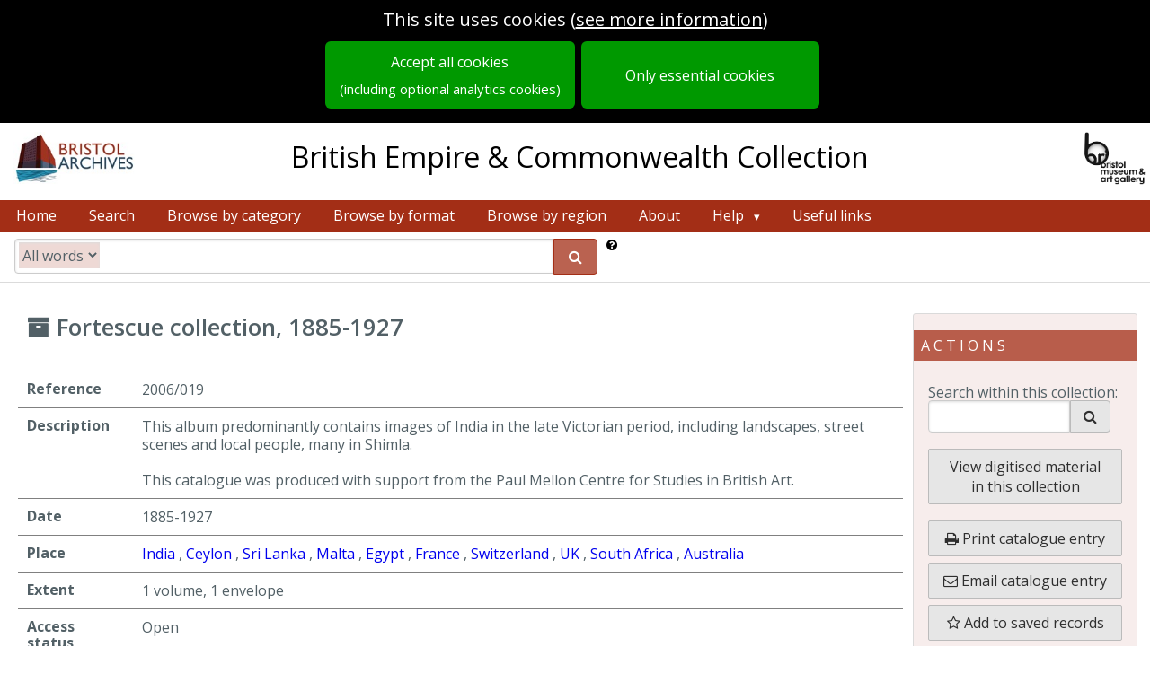

--- FILE ---
content_type: text/html; charset=utf-8
request_url: https://becc.bristol.gov.uk/records/2006/019
body_size: 7431
content:
<!DOCTYPE html>
<html lang="en-gb" dir="ltr" class="epexio-discover epexio-vanity">
  <head>
    
<title>Fortescue collection</title>
<meta charset="utf-8">
<meta http-equiv="X-UA-Compatible" content="IE=edge" >
<meta property="og:title" content="Fortescue collection" />
<meta name="title" content="Fortescue collection" />
<meta property="og:site_name" content="British Empire &amp; Commonwealth Collection" />
<meta property="og:type" content="website" />
<meta name="type" content="website" />
<meta name="viewport" content="width=device-width, initial-scale=1.0" >
<meta name="epexio_logicalPath" content="" >

<meta name="twitter:title" content="Fortescue collection">




<meta name="twitter:card" content="summary_large_image">
    




<meta name="description" content="This album predominantly contains images of India in the late Victorian period, including landscapes, street scenes and local people, many in Shimla.

This catalogue was produced with support from th…" >
    <meta property="og:description" content="This album predominantly contains images of India in the late Victorian period, including landscapes, street scenes and local people, many in Shimla.

This catalogue was produced with support from th…" >
    <meta name="twitter:description" content="This album predominantly contains images of India in the late Victorian period, including landscapes, street scenes and local people, many in Shimla.

This catalogue was produced with support from th…" >
  



<!--Analytics here -->


<style nonce="895ac3dca3d84e028bda1064218b7da3">
  .hidden { display: none; }
  .primary-hidden { display: none};
</style>

<link rel="preconnect" href="https://fonts.gstatic.com">

<link rel="stylesheet" href="https://assets.epexio.com/common/font-awesome/4.7.0/css/font-awesome.min.css"
  integrity="sha384-wvfXpqpZZVQGK6TAh5PVlGOfQNHSoD2xbE+QkPxCAFlNEevoEH3Sl0sibVcOQVnN" crossorigin="anonymous"></link>

<link rel="stylesheet" href="https://assets.epexio.com/common/purecss/2.0.3/pure-min.css"
  integrity="sha384-cg6SkqEOCV1NbJoCu11+bm0NvBRc8IYLRGXkmNrqUBfTjmMYwNKPWBTIKyw9mHNJ" crossorigin="anonymous"></link>

<link rel="stylesheet" href="https://assets.epexio.com/common/jplayer/2.9.2/skin/blue.monday/css/jplayer.blue.monday.min.css"
  integrity="sha384-GE20EWd38JF7P5SgDTNEy2l2R0KkSpGpEyIQ533MQfoEHqMteAk8qlbls5E+vl+b" crossorigin="anonymous"></link>


<link rel="stylesheet" href="/assets/epexio-discover-legacy-ecdfbacfa5.css" crossorigin="anonymous" integrity="sha256-9bELps1YVGwByPnU8Sg7TCuxPNunbXfFOuR5zMyy7QI=" />

<link rel="stylesheet" href="/assets/becc-c3b91f5031.css" crossorigin="anonymous" integrity="sha256-MIFkTfkieFog58/04eUOMu9XCHFqldN4h30G6L0zVII=" />
<link rel="stylesheet" href="/assets/epexio-libs-e55b95dc11.css" crossorigin="anonymous" integrity="sha256-o6Au9YabOuqy3JiAnLfSGGzZ5ewZM2ZGJPhxyrX/JlU=" />
<link rel="stylesheet" href="/assets/epexio-describe-libs-2c1d6c9a09.css" crossorigin="anonymous" integrity="sha256-c7+l8OhiSNisK+hC/5rU8aFy4WL/4Rz1/6GrGac9U6c=" />
<link rel="stylesheet" href="https://assets.epexio.com/common/purecss/2.0.3/grids-responsive-min.css"
  integrity="sha384-+lKLtMyKzY/ZdqRXlhw2whazop7duDxgP+oWPB+EGry5wK+vJnZwSsgMnAmDS/39" crossorigin="anonymous"></link>



<link rel="stylesheet" href="https://fonts.googleapis.com/css2?family=Open+Sans:wght@200;300;400;600;700;800&display=swap">
<link rel="stylesheet" href="https://fonts.googleapis.com/css?family=Raleway">
<link rel="stylesheet" href="https://fonts.googleapis.com/css?family=Lato:300,400,700">
<link rel="stylesheet" href="https://fonts.googleapis.com/css?family=Source+Sans+3">
<link rel="stylesheet" href="https://fonts.googleapis.com/css?family=Montserrat">
<link rel="stylesheet" href="https://fonts.googleapis.com/css?family=Mulish">
<link rel="stylesheet" href="https://fonts.googleapis.com/css?family=Open+Sans">
<link rel="stylesheet" href="https://fonts.googleapis.com/css?family=Roboto">
<link rel="stylesheet" href="https://fonts.googleapis.com/css2?family=Inter:ital,opsz,wght@0,14..32,100..900;1,14..32,100..900&display=swap">

<link rel="stylesheet"  href="https://fonts.googleapis.com/css2?family=Yrsa:ital,wght@0,300..700;1,300..700">

<link rel="stylesheet" href="https://assets.epexio.com/common/video.js/7.8.4/video-js.min.css"
  integrity="sha384-3yc9oE4yZDgdKatK/Xki5SZpY8ncHpyYGFujG2maa5F8G9XSodlqlbk6KCVvS0fT" crossorigin="anonymous"></link>

<link rel="stylesheet" href="https://assets.epexio.com/common/videojs-contrib-ads/6.7.0/videojs.ads.min.css"
  integrity="sha384-8aoKjE4d2Mm/2Xv+2HM0tvg9LIrv8zEzQA7nYLFQPLDzEOz1pGfxhO8CPSllDSRx" crossorigin="anonymous"></link>

<link rel="stylesheet" href="https://assets.epexio.com/common/leaflet/1.7.1/leaflet.css"
  integrity="sha384-VzLXTJGPSyTLX6d96AxgkKvE/LRb7ECGyTxuwtpjHnVWVZs2gp5RDjeM/tgBnVdM" crossorigin="anonymous"></link>

<link rel="stylesheet" href="https://assets.epexio.com/common/leafletDraw/1.0.4/leaflet.draw.css"
  integrity="sha384-NZLkVuBRMEeB4VeZz27WwTRvlhec30biQ8Xx7zG7JJnkvEKRg5qi6BNbEXo9ydwv" crossorigin="anonymous"></link>

<link rel="stylesheet" href="https://assets.epexio.com/common/mapping-1/minimap/Control.MiniMap.min.css"
  integrity="sha384-fJfuZkkcvs8WaA4EwtvOnAdWCnya8UJs3liz2V87teR6CERxOgK/sAs+Qtemadnv" crossorigin="anonymous"></link>

<link rel="stylesheet" href="https://assets.epexio.com/common/annotorious/annotorious.min.css"
  integrity="sha384-YaULf+5gJoIGDXKeXF4uMkpvmIqFpy+fgccWV5AoXcOKwLWDe+TpJg7Vzyl6dt30" crossorigin="anonymous"></link>

<link rel="stylesheet" href="https://assets.epexio.com/common/leaflet/marker-cluster-1.4.1/MarkerCluster.css"
  integrity="sha384-pmjIAcz2bAn0xukfxADbZIb3t8oRT9Sv0rvO+BR5Csr6Dhqq+nZs59P0pPKQJkEV" crossorigin="anonymous"></link>

<link rel="stylesheet" href="https://assets.epexio.com/common/leaflet/marker-cluster-1.4.1/MarkerCluster.Default.css"
  integrity="sha384-wgw+aLYNQ7dlhK47ZPK7FRACiq7ROZwgFNg0m04avm4CaXS+Z9Y7nMu8yNjBKYC+" crossorigin="anonymous"></link>

<link rel="stylesheet" href="https://assets.epexio.com/common/tui/grid/4.20.0/tui-grid.min.css"
  integrity="sha384-LhPBrtOZmNPOsIWyGZHUrD0liCNZBy3urTjTkthY3B1usKTuVe/Ml8GeFiwsBAzK" crossorigin="anonymous"></link>


</head>
  <body data-epexio-impression="ep-discover-1766000152056-12cb69e6-a626-4abf-bbab-5b7799a09f6f" class="landing-page ">
    <div class="epexio-timeout-dialog hidden">
  <div class="timeout-dialog-inner dialog-inner">
    <h2>Session inactive</h2>
    <div class="message">
      Your session will expire soon due to inactivity.
    </div>
    <div class="action">
      <button class="pure-button keep-alive-btn">Stay signed in</button>
    </div>
  </div>
  <div class="expired-dialog-inner dialog-inner">
    <h2>Session expired</h2>
    <div class="message">
      Your session has expired, please refresh to sign back in again
    </div>
    <div class="action">
      
<button class="pure-button epexio-button-bindable epexio-button-refresh">Reload</button>
      
<a href="/connect/auth/login" class="pure-button">Sign in</a>
    </div>
  </div>
</div>

<div id="cookie-message" class="cookieBar hidden include-optional">
       <div class="message">
  <div>
  <span class="epexio-bindable-lang-label" data-label-id="cookie.notice.usingcookies" lang="en">This site uses cookies</span>
  (<a class="ep-menu-link cookie-link" href="/cookies/accept_in_full"><span class="epexio-bindable-lang-label" data-label-id="cookie.notice.moreinformation" lang="en">see more information</span></a>)
  </div>
</div>

<div class="buttons">
  <a class="pure-button understand-button full-cta cookie-accept-full-btn" href="/cookies/accept_in_full">
    <span class="epexio-bindable-lang-label" data-label-id="cookie.notice.acceptall" lang="en">Accept all cookies</span>
    <span class="optional-analytics">
      <span class="epexio-bindable-lang-label" data-label-id="cookie.notice.acceptall_sub" lang="en">(including optional analytics cookies)</span>
    </span>
  </a>
  <a class="pure-button understand-button full-cta cookie-accept-essential-btn" href="/cookies/accept">
    <span class="epexio-bindable-lang-label" data-label-id="cookie.notice.essential_only" lang="en">Only essential cookies</span>
  </a>
</div>

</div>
    <div class="ep-connect-auth hidden">
      <div class="signedin"><a href="/connect/my_profile">Signed in as <span class="identity"></span></a></div>
    </div>
    <!-- BEGIN BODY CONTENT -->
    
<header class="top-strip-header banner">
<div class="becc-branded-header">

  <div class="primary-logo becc-logo">
    <a href="https://www.bristolmuseums.org.uk/bristol-archives/">
        <img src="https://content.epexio.com/bristol/assets/1/archives-logo.jpg" alt="bristol archives" />
    </a>
  </div>

  <div class="secondary-logo becc-logo">
    <a href="https://www.bristolmuseums.org.uk/bristol-museum-and-art-gallery/">
        <img src="https://content.epexio.com/bristol/assets/1/museum-logo.png" alt="bristol museum and art gallery" />
    </a>
  </div>

  <div class="becc-title">
        British Empire &amp; Commonwealth Collection
  </div>

</div>

</header>
<header class="banner-header">
  <div class="banner-strip">


    <div class="header-links">
  <ul class="banner-menu pure-menu-list pure-menu-horizontal lang-menu">
    

<li id="archive-home-btn" class="pure-menu-item  ">
          <a class="pure-menu-link ep-menu-link" href="/" title="Home" accesskey="h">
            
<span class="menu-label epexio-bindable-lang-label" data-label-id="menubar.home" lang="en">Home</span>
            

</a>
          
</li>
      


<li id="adv-search-btn" class="pure-menu-item  ">
          <a class="pure-menu-link ep-menu-link" href="/search" title="Search" accesskey="s">
            
<span class="menu-label epexio-bindable-lang-label" data-label-id="menubar.search" lang="en">Search</span>
            

</a>
          
</li>
      


<li id="browse-collections-btn" class="pure-menu-item  ">
          <a class="pure-menu-link ep-menu-link" href="/collections" title="Browse by category" accesskey="b">
            
<span class="menu-label epexio-bindable-lang-label" data-label-id="menubar.browse" lang="en">Browse by category</span>
            

</a>
          
</li>
      


<li id="" class="pure-menu-item  ">
          <a class="pure-menu-link ep-menu-link" href="/formats" title="Browse by format" >
            
<span class="menu-label" lang="en">Browse by format</span>
            

</a>
          
</li>
      


<li id="" class="pure-menu-item  ">
          <a class="pure-menu-link ep-menu-link" href="/regions" title="Browse by region" >
            
<span class="menu-label" lang="en">Browse by region</span>
            

</a>
          
</li>
      



<li id="basketItemsMenu" class="basket-menu-item pure-menu-item hidden ">
          <a class="pure-menu-link ep-menu-link" href="/basket" title="Go to your saved items" accesskey="i">
            <span class="epexio-bindable-lang-label" data-label-id="menubar.saved_records" lang="en">Saved records</span> (<span id="basketItems" class="basket-menu-item-count"></span>)
          </a>
        </li>
        










<li id="" class="pure-menu-item  ">
          <a class="pure-menu-link ep-menu-link" href="/about" title="About" >
            
<span class="menu-label" lang="en">About</span>
            

</a>
          
</li>
      


<li id="" class="pure-menu-item pure-menu-has-children pure-menu-allow-hover ">
          <a class="pure-menu-link ep-menu-link" href="/help" title="Help" >
            
<span class="menu-label epexio-bindable-lang-label" data-label-id="menubar.help" lang="en">Help</span>
            

</a>
          
<ul class="pure-menu-children">
              
<li class="pure-menu-item">
                <a class="pure-menu-link" href="/help" title="Help" >
                  
<span class="epexio-bindable-lang-label" data-label-id="menubar.help" lang="en">Help</span>
                  
</a>
              </li>
              
<li class="pure-menu-item">
                <a class="pure-menu-link" href="/about/citation" title="Citations" >
                  
<span class="epexio-bindable-lang-label" data-label-id="menubar.help" lang="en">Citations</span>
                  
</a>
              </li>
              
</ul>
          
</li>
      


<li id="" class="pure-menu-item  ">
          <a class="pure-menu-link ep-menu-link" href="/about/useful_links" title="Useful links" >
            
<span class="menu-label" lang="en">Useful links</span>
            

</a>
          
</li>
      

</ul>
</div>

<div id="littleSearch" class="little-search-banner hidden shadow"></div>
  </div>
</header>
<div class="primary-content-wrapper">
  <div id="content" class="primary-content-container page-container">
    
</div>
</div>
<div id="modal-outer" class="modal modal-outer">
  <div id="modal-content" class="modal-inner">
  </div>
</div>
<footer>
<div class="ep-footer footer">
    <hr>

    <div class="footer-block">

    <p class="footer-links small-font">
    <a href="/about" class="footerLink">About</a>&nbsp;&nbsp;|&nbsp;
    <a href="/about/cookies" class="footerLink">Cookies</a>&nbsp;&nbsp;|&nbsp;
    <a href="/about/privacy" class="footerLink">Privacy</a>&nbsp;&nbsp;|&nbsp;
    <a href="/about/accessibility" class="footerLink">Accessibility</a>

    
    </p>
    <p class="metadatis-link"><a href="http://epexio.com" target="_blank" rel="noopener noreferrer" class="footerLink">Epe&chi;io by Metadatis</a></p>

    </div>

    
<div class="archive-address">
  
</div>

</div>

</footer>


<!-- END BODY CONTENT -->
    
<script crossorigin="anonymous" type="text/javascript" charset="utf-8" src="https://assets.epexio.com/common/jquery/3.7.1/jquery-3.7.1.min.js" integrity="sha384-1H217gwSVyLSIfaLxHbE7dRb3v4mYCKbpQvzx0cegeju1MVsGrX5xXxAvs/HgeFs"></script>

<script type="text/javascript" charset="utf-8" src="https://assets.epexio.com/common/underscorejs/1.13.6/underscore-umd-min.js"
  crossorigin="anonymous" integrity="sha384-hp7TaFfZfQ6ayVLEdQOfwhzYtgqaTWL0emUN9u5TL32YGJqgty0PL/PQucyVicHs"></script>

<script type="text/javascript" charset="utf-8" src="https://assets.epexio.com/common/async/3.2.4/async.min.js"
  crossorigin="anonymous" integrity="sha384-T3Cq6M+I1vy0IatYRDMpgfMAKdZ2Iuuc8XFLAcyiRaTtiKnONYXljDp7rx+yGJ83"></script>

<script type="text/javascript" charset="utf-8" src="/assets/epexio-libs-5074a8837f.js" crossorigin="anonymous" integrity="sha256-tFphJ6CgQ7bkPUTPSpf8Ss954IB4OvoQfvEQoHMewIo="></script>

<script type="text/javascript" charset="utf-8" src="/assets/epexio-describe-libs-87dd13f95c.js" crossorigin="anonymous" integrity="sha256-l0Dz2F+INEcjwywztd6G8jRq3C0Sw8zHGVYqzE+B8DQ="></script>
<script type="text/javascript" charset="utf-8" nonce="895ac3dca3d84e028bda1064218b7da3">
  epexio = { api: {}, util: {}, viewer: {} };
  epexio.tenant = 'becc';

  epexio.institution = {}
  epexio.features = {}
</script>
<script type="text/javascript" charset="utf-8" nonce="895ac3dca3d84e028bda1064218b7da3">
  
try {
    epexio.institution = {"name":"Bristol City Council","catalogueUrl":"https://becc.bristol.gov.uk/","address":"B Bond Warehouse, Smeaton Road, Bristol BS1 6XN"}
} catch(e) {
    console.log(e);
    epexio.institution = {}
  };
  
</script>
<script type="text/javascript" charset="utf-8" nonce="895ac3dca3d84e028bda1064218b7da3">

try {
    epexio.features = JSON.parse('{"catalogueId":"becc","becc":{"_exhibitions_new_style":true,"_local_theme":"becc","_local_theme_custom_layout":"local","_content_site":"becc","_catalogue_title":"British Empire & Commonwealth Collection","_domCache":true,"_ga_code":"G-4PSZQ76VZN","_ga_active_domain":"becc.bristol.gov.uk","_cookies_consent_epoch":1636492022089,"_recordPage_cacheTree":true,"_autoscroll":true,"_new_browse_groups":true,"emailSearch":true,"emailRecord":true,"emailBasket":true,"_search_database_options":[{"database":"descriptions","label":"Archive records"},{"database":"objects","label":"Objects"},{"database":"names","label":"Names"},{"database":"places","label":"Places"}],"_search_database_selector":true,"_second_email_address":true,"_digitisation_default_licence_code":"CC-BY-NC-SA","_digitisation_cc_licence_code":"SA","_basket_groupByType":true,"_browse_collections_orderByRefNo":false,"_digital_gallery_show_refNo":true,"_digitised_children_button":true,"_browse_collections_with_objects":true,"_searchSuggestion_refNo":"D/1","_search_advanced_show_dig_filter":true,"_searchSuggestion_main":"Example search","_search_tabs":true,"_hide_title_on_descriptions":true,"_search_forms_show_helper":true,"_little_search_show_helper":true,"_text_search_helper_slug":"quick-guide","_advanced_search_helper_slug":"advanced-search","_within_search_helper_slug":"search-within","_recordPage_hideDateOnObject":true,"_search_tabs_order":["records","objects","names","places"],"_search_facets_order":["recordclass","daterange","digitised","collection","level","category"],"_search_within_tab":true,"_search_grid_view":true,"_tree_term_for_orderable_items":"item","_search_sortByReference":true,"_facet_overrides":{"category":{"name":"Category","values":{"agriculture":"Agriculture, forestry & fishing","communications":"Communications & media","costume":"Costume & textiles","business":"Business & manufacturing","colonialAdministration":"Colonial administration","domesticLife":"Domestic life","commercialPhotographers":"Commercial photographers","conflict":"Conflict & military","engineering":"Engineering & infrastructure","entertainment":"Entertainment, leisure & sport","environment":"Environment & wildlife","foodDrink":"Food & drink","health":"Health and Welfare","law":"Law & order","maps":"Maps & plans","memorabilia":"Memorabilia & commemorative","slavery":"Slavery & abolition","transport":"Transport & travel"}},"region_ts":{"name":"Region","values":{"southasia":"South Asia","southeastasia":"South East Asia","eastasia":"East Asia","middleeast":"Middle East","eastafrica":"East Africa","northafrica":"North Africa","centralafrica":"Central Africa","southernafrica":"Southern Africa","westafrica":"West Africa","northernamerica":"Northern America","oceania":"Australia, New Zealand and Pacific Islands"}},"format_ts":{"name":"Format","values":{"documents":"Documents","films":"Films","photographs":"Photographs"}}},"_recordPage_treeStyle":"grid","_strategic_authority_count":true,"_help_popup_on_facets":[],"_browse_collections":"new","_hierarchical_locations":true,"_research_guide_item_style":"A","_digitisation_allow_PDF_download":true,"_commonEpexioCss":"epexio-discover-legacy","_market_support":false}}');
  } catch(e) {
    console.log(e);
    epexio.features = {}
  };
  
window.VIDEOJS_NO_DYNAMIC_STYLE = true
</script>
<script type="text/javascript" charset="utf-8" nonce="895ac3dca3d84e028bda1064218b7da3">
  var _baselang = "en"
  try {
    _baselang = epexio.features[epexio.tenant]._languages_baselang
  } catch(e) {
    console.log(e);
  }
  epexio.baselang = _baselang || "en"
</script>

<script type="text/javascript" charset="utf-8" nonce="895ac3dca3d84e028bda1064218b7da3">
  window.OpenSeadragon = null
</script>

<script type="text/javascript" charset="utf-8" src="/assets/warc-eed5bc8827.js" crossorigin="anonymous" integrity="sha256-41sSJmn39ODT/2oe30yp3N0cbvsR7PuStj0DvF5FiVE="></script>
<script type="text/javascript" charset="utf-8" src="/assets/epexio-templates-92f09b409d.js" crossorigin="anonymous" integrity="sha256-SaN7j5frBu6Y6AEBIF9PYQiTo9PkcmIwJGzS77ujdqc="></script>
<script type="text/javascript" charset="utf-8" src="/assets/epexio-templates-becc-fba0a580d9.js" crossorigin="anonymous" integrity="sha256-ufMLKZp/z4VbFqrgp/1k0+eBZBbdn/Kdb9UotugGMRA="></script>

<script type="text/javascript" charset="utf-8" src="/assets/editor-97ec5221d6.bundle-min.js" crossorigin="anonymous" integrity="sha256-reVF1GlRWqwt6+BUvYJTN0kgJhR7ukY4XbU5DQ8lXcQ="></script>
<script type="text/javascript" charset="utf-8" src="https://assets.epexio.com/common/video.js/7.8.4/video.js" crossorigin="anonymous" integrity="sha384-8Bs0FO7g3qxgnBTnHNtGMvrb12FY7vUujK/xexJ+pUDSHo04pB9CTbJ+LdalJzCI"></script>
<script type="text/javascript" charset="utf-8" src="https://assets.epexio.com/common/videojs-contrib-ads/6.7.0/videojs.ads.js" crossorigin="anonymous" integrity="sha384-oCfMjhbfeXWbhcm9Ea6TIr2VuXto7a/40hyU183JT2leJDYvAR2/kIJrISy2h6qM"></script>
<script type="text/javascript" charset="utf-8" src="https://assets.epexio.com/common/jsonld/1.0.0/jsonld.min.js" crossorigin="anonymous" integrity="sha384-NRi0NHfyOsTEm2OXVgb1mM7lsTWPrn6EfS8KUoz/EVZbzuVkskJL0yj4S4rQ39/L"></script>
<script type="text/javascript" charset="utf-8" src="https://assets.epexio.com/common/mapping-1/leaflet-1.9.3/leaflet.js" crossorigin="anonymous" integrity="sha384-okbbMvvx/qfQkmiQKfd5VifbKZ/W8p1qIsWvE1ROPUfHWsDcC8/BnHohF7vPg2T6"></script>
<script type="text/javascript" charset="utf-8" src="https://assets.epexio.com/common/leafletDraw/1.0.4/leaflet.draw.js" crossorigin="anonymous" integrity="sha384-JP5UPxIO2Tm2o79Fb0tGYMa44jkWar53aBoCbd8ah0+LcCDoohTIYr+zIXyfGIJN"></script>
<script type="text/javascript" charset="utf-8" src="https://assets.epexio.com/common/leaflet/marker-cluster-1.4.1/leaflet.markercluster.js" crossorigin="anonymous" integrity="sha384-RLIyj5q1b5XJTn0tqUhucRZe40nFTocRP91R/NkRJHwAe4XxnTV77FXy/vGLiec2"></script>
<script type="text/javascript" charset="utf-8" src="https://assets.epexio.com/common/mapping-1/leaflet.control.opacity/control.js" crossorigin="anonymous" integrity="sha384-MiGx+VUNg4jG/BpAU5TNfdP9v/6xhfMkUs93tVtedyqEyrJj/JcezanJcDp/W6h/"></script>
<script type="text/javascript" charset="utf-8" src="https://assets.epexio.com/common/mapping-1/leaflet.sync.js" crossorigin="anonymous" integrity="sha384-E5a2NGhHSLdAoNMALv/o56IoEX7hZ/o7i9ktwz4McY+XCzfxW5oSExbCgRRYuTFL"></script>
<script type="text/javascript" charset="utf-8" src="https://assets.epexio.com/common/mapping-1/minimap/Control.MiniMap.js" crossorigin="anonymous" integrity="sha384-fI/fPYfNtWBDJxELUQBv3RKnb3gUJHNnTDO1VBfYcqjLQK6OmGN+YRiBHRyKnFjd"></script>
<script type="text/javascript" charset="utf-8" src="https://assets.epexio.com/common/openseadragon/2.4.2/openseadragon.min.js" crossorigin="anonymous" integrity="sha384-BqvbWCNWGAf21sDh6X5DGseJPJ+iNSRIX/j6rxssCsNw1dbPRaX8TiA9gfy3Jd2F"></script>
<script type="text/javascript" charset="utf-8" src="https://assets.epexio.com/common/openseadragon-svg-overlay/openseadragon-svg-overlay.js" crossorigin="anonymous" integrity="sha384-+4aYVEYDqIqbtun7kFFxyGA+3RJdoxazR3pwXqBiQTJXxO0xVbelPNLKzWpGhF9F"></script>
<script type="text/javascript" charset="utf-8" src="https://assets.epexio.com/common/d3/d3.v6.min.js" crossorigin="anonymous" integrity="sha384-ma33ZEb8L5emtidZhYJFZNIFdht2E8f5wHQMKQGom0aIx9rRKm86XXCjGxOISpM9"></script>
<script type="text/javascript" charset="utf-8" src="https://assets.epexio.com/common/annotorious/openseadragon-annotorious.min.js" crossorigin="anonymous" integrity="sha384-W8+FA6cjfAVpSlWQpL4pouoEvjpyRcSVZjVUraGqMXqobWuM1NwWWFZxQqVFm+m6"></script>
<script type="text/javascript" charset="utf-8" src="https://assets.epexio.com/common/openseadragon-fabricjs-overlay-0-3-0/openseadragon-fabricjs-overlay.js" crossorigin="anonymous" integrity="sha384-QUFXgTy8dU4UV+y7tCxkKE2nBHZB0LkX7jcBdHrilaBi2kadBK+cF2YfvZit6dCs"></script>
<script type="text/javascript" charset="utf-8" src="https://assets.epexio.com/common/tui/grid/4.20.0/tui-grid.min.js" crossorigin="anonymous" integrity="sha384-dFxgtMlqqRiRvtD3uXPfg12JVeM5sBR1bFZ2PNQuH0QNxPQQ2kff3bpIfTfoOpAy"></script>
<script type="text/javascript" charset="utf-8" src="https://assets.epexio.com/common/cryptojs/4.1.1/crypto-js.min.js" crossorigin="anonymous" integrity="sha384-S3wQ/l0OsbJoFeJC81UIr3JOlx/OzNJpRt1bV+yhpWQxPAahfpQtpxBSfn+Isslc"></script>
<script type="text/javascript" charset="utf-8" src="https://assets.epexio.com/common/abcjs/6.2.3/abcjs-basic-min.js" crossorigin="anonymous" integrity="sha384-A692nHD0221f3TUlCDJEqbYZVQIFO0BKRUdRCv3RBsyNgdGBiFkDVmlEJ88b2lrv"></script>
<script type="text/javascript" charset="utf-8" src="https://assets.epexio.com/common/ceteicean/1.9.0/CETEI.js" crossorigin="anonymous" integrity="sha384-Kcab5HeGH5YE1mhmhK3ZTNzNBgl4eoTM8a3EQcmTFjSrmskRtkMvpw65ba2UxscF"></script>

<script nonce="895ac3dca3d84e028bda1064218b7da3">
  if (!epexio.lookupFeatureValue("_disable_digital_serviceworker")) {
    try {
      epexio.digital.swDatum = 1716280961379
      epexio.digital.initServiceWorker()
    } catch(e) {
      console.log(e)
    }
  } else {
    epexio.digital.deregisterWorkers()
  }
</script>


<!-- Global site tag (gtag.js) - Google Analytics -->
<script nonce="895ac3dca3d84e028bda1064218b7da3">
  window.dataLayer = window.dataLayer || [];
  function gtag(){dataLayer.push(arguments);}

  gtag('consent', 'default', {
    'ad_storage': 'denied',
    'analytics_storage': 'denied'
  });
</script>
<script async src="https://www.googletagmanager.com/gtag/js?id=G-4PSZQ76VZN" nonce="895ac3dca3d84e028bda1064218b7da3"></script>
<script nonce="895ac3dca3d84e028bda1064218b7da3">
  window.dataLayer = window.dataLayer || [];
  function gtag(){dataLayer.push(arguments);}
</script>






</body>
</html>









--- FILE ---
content_type: text/css; charset=UTF-8
request_url: https://becc.bristol.gov.uk/assets/becc-c3b91f5031.css
body_size: 1676
content:
@charset "UTF-8";.narrate-content-div-outer .narrate-title{color:#a32e16}.narrate-content-div-outer .caption{display:none}.narrate-content-div-outer .section-caption{margin-bottom:10px}.ep-footer{background-color:#fff}.ep-footer .metadatis-link{display:none}.ep-footer .archive-address{width:500px!important}.ep-footer .archive-address a{color:#0b4b8a!important}#content .about-page-content{padding-left:2em;padding-right:2em;padding-top:1em;max-width:900px}#content .about-page-content h1{font-size:20pt!important}#content .about-page-content h2{letter-spacing:inherit!important;text-transform:inherit!important;font-weight:inherit!important}#content .about-page-content li{padding-bottom:6px}.banner{background-color:#fff;position:relative;min-height:110px;padding:5px}.banner .becc-logo{position:absolute;top:10px;bottom:10px;width:50%;max-height:30px}.banner .becc-logo img{max-width:90%;max-height:90%}.banner .primary-logo{left:10px;padding-left:5px}.banner .secondary-logo{right:10px;text-align:right;padding-right:5px}.banner .becc-title{color:#000;font-size:1em;display:table-cell;vertical-align:middle;padding:10px;bottom:0;position:absolute;text-align:center}@media (min-width:230px){.banner{min-height:82px}}@media (min-width:350px){.banner .becc-logo{max-height:50px}}@media (min-width:400px){.banner{min-height:72px;max-height:none}.banner .becc-logo{top:10px;width:100px;max-height:none!important}.banner .becc-title{top:10px;left:100px;right:100px}}@media (min-width:641px){.banner .becc-title{font-size:1.5em!important}}@media (min-width:700px){.banner .becc-logo{width:150px}.banner .becc-title{left:150px;right:150px}}.browse-collections-boxes .box,.featuredCollections .box{max-width:309px;margin-left:auto!important;margin-right:auto!important}@media (min-width:767px){.browse-collections-boxes .box,.featuredCollections .box{margin-left:.5em!important}}@media (min-width:1000px){.banner .becc-title{font-size:2em!important}}@media (max-width:960px){.homepage .intro-box h1{max-width:39em}}.homepage .contact-box{margin-bottom:30px}.homepage .intro-box{border-style:none;text-align:left;margin-bottom:6px;margin-top:-36px}.homepage .intro-box h1{font-size:18px}.homepage .browse-box .small-box{height:150px}.homepage .browse-box.region-browse-box .small-box{background-image:url(https://content.epexio.com/becc/assets/1/browsePeoples.png)}.homepage .browse-box.formats-browse-box .small-box{background-image:url(https://content.epexio.com/becc/assets/1/browseFormat.png)}.homepage .browse-box.category-browse-box .small-box{background-image:url(https://content.epexio.com/becc/assets/1/category.png)}.homepage .browse-box.featured-browse-box .small-box{background-image:url(https://content.epexio.com/becc/assets/1/featured.png)}.searchItemWithin .entityTitle{text-align:left!important}.searchPage .results-tab-bar .tab-bar .tab-outer{width:20%!important}.searchPage .search-header-message{margin-bottom:1em;background-color:#f0dbd7;padding:5px;border-left:2px solid #a32e16;font-size:.8em}.about-page{padding-left:1em;padding-right:1em;padding-top:0;position:relative}.about-page h1{font-size:1.5em}.about-page h2{letter-spacing:normal;text-transform:none}.about-page .pull-out-image{max-width:100%}@media (min-width:400px){.about-page .pull-out-image{max-width:50%;float:right;margin-left:1em;margin-bottom:5px;min-width:200px}}.record h1{font-size:1.7em}.record .content-grid table{vertical-align:top}.homepage-message{margin-bottom:1em;border:1px solid #ebebeb;background-color:#f9f9f9;padding:10px;padding-top:10px}.homepage-message .expandable-section .controls{margin-bottom:-28px}.browse-collections-boxes .back-link a,.browse-collections-boxes .intro-text a,.collections-list-page .back-link a,.collections-list-page .intro-text a{color:#2b2bff}.browse-collections-boxes .back-link a:hover,.browse-collections-boxes .intro-text a:hover,.collections-list-page .back-link a:hover,.collections-list-page .intro-text a:hover{text-decoration:underline}.homepage .alt-search a,.homepage .intro-box a{color:#2b2bff}.homepage .alt-search a:hover,.homepage .intro-box a:hover{text-decoration:underline}.searchPage .search-header-message.expandable-section{margin-bottom:1em;border:1px solid #ebebeb;background-color:#f9f9f9;padding:10px;padding-top:10px}.searchPage .search-header-message.expandable-section .leader{line-height:16px}.searchPage #resultsDivHeader{margin-top:22px}.collections-list-page .tabbed-browse-group .pure-menu-item{margin-left:5px;background:#d2d0d0;color:#000}.collections-list-page .tabbed-browse-group .pure-menu-item.pure-menu-selected{margin-left:5px;background:#e3c1c1;color:#000}.collections-list-page .tabbed-browse-group .pure-menu-item a{color:inherit}.searchPage em.highlight{font-style:inherit}.searchPage ul.search-facet li{margin-bottom:5px;margin-top:3px}#showRecord{background-color:#fff;margin-top:5px}#showRecord h1{font-size:1.6em}.collection-browse-header .category-search-link,.collections-group-header .category-search-link,.tabbed-browse .category-search-link,.tabbed-browse-group .category-search-link{float:right;margin-bottom:15px}.collection-browse-header .category-search-link a,.collections-group-header .category-search-link a,.tabbed-browse .category-search-link a,.tabbed-browse-group .category-search-link a{color:inherit}.collection-browse-header .category-search-link:hover a,.collections-group-header .category-search-link:hover a,.tabbed-browse .category-search-link:hover a,.tabbed-browse-group .category-search-link:hover a{text-decoration:inherit}:root{--epexio-fixed-color-3:#a32e16bf;--epexio-fixed-banner-color:#A32E16;--epexio-footer_foreground_color:#000;--epexio-sidebar-border-colour:#DADADA;--epexio-banner-menu-hover-bg:#333;--epexio-banner-menu-hover-fg:#FFF;--epexio-sidebar-background-colour:#f7edec}body.on-exhibition{background:0 0!important}body.on-exhibition .exhibition-overlay{background-image:url(https://content.epexio.com/becc/assets/1/commonwealth-soldiers/2.jpg)}body.on-exhibition footer{background:0 0!important}:root{--epexio-theme-bar-secondary:#808080;--epexio-info-box-background:#ebebeb}:root{--epexio-theme-bar:#A32E16;--epexio-theme-bar-box-background:rgba(163, 46, 22, 0.75);--epexio-collection-box-background:rgba(163, 46, 22, 0.18);--epexio-filters-background:rgba(163, 46, 22, 0.25)}

--- FILE ---
content_type: text/css
request_url: https://assets.epexio.com/common/tui/grid/4.20.0/tui-grid.min.css
body_size: 13219
content:
/*!
 * TOAST UI Grid
 * @version 4.20.0 | Fri Dec 10 2021
 * @author NHN. FE Development Lab
 * @license MIT
 */
/*!
 * TOAST UI Select Box
 * @version 1.0.0 | Thu Oct 24 2019
 * @author NHN FE Development Lab <dl_javascript@nhn.com>
 * @license MIT
 */.tui-select-box{position:relative}.tui-select-box-dropdown,.tui-select-box-input,.tui-select-box-item,.tui-select-box-item-group-label{box-sizing:border-box}.tui-select-box-input{border:1px solid #ddd}.tui-select-box-dropdown,.tui-select-box-input.tui-select-box-open{border:1px solid #aaa}.tui-select-box-dropdown,.tui-select-box-input{background:#fff}.tui-select-box-input,.tui-select-box-item,.tui-select-box-item-group-label{padding:0 8px;height:29px;font-size:13px;color:#333;-webkit-user-select:none;-moz-user-select:none;-ms-user-select:none;user-select:none;cursor:pointer}.tui-select-box-item,.tui-select-box-item-group-label,.tui-select-box-placeholder{line-height:29px;white-space:nowrap;overflow:hidden;text-overflow:ellipsis}.tui-select-box-icon,.tui-select-box-placeholder{height:100%}.tui-select-box-placeholder{display:inline-block;margin:0;width:80%;width:calc(100% - 12px);vertical-align:sub}.tui-select-box-icon{display:block;float:right;background:url([data-uri]) 0 no-repeat;width:7px;overflow:hidden;text-indent:100%}.tui-select-box-open>.tui-select-box-icon{background-position:100%}.tui-select-box-dropdown,.tui-select-box-item-group{margin:0;padding:0;list-style-type:none}.tui-select-box-dropdown{position:absolute;border-top:none;overflow:auto;z-index:1;width:100%;overflow-x:hidden}.tui-select-box-item-group-label{display:block;font-weight:700;cursor:default}.tui-select-box-item-group>.tui-select-box-item{padding-left:20px}.tui-select-box-selected{background:#f4f4f4}.tui-select-box-highlight{background:#e5f6ff;outline:none}.tui-select-box-disabled{background:#f9f9f9;color:#c8c8c8;cursor:default}.tui-select-box-hidden{display:none}.tui-grid-container{width:100%;position:relative;border-width:0;clear:both;font-size:13px;font-family:Arial,"\B3CB\C6C0",Dotum,sans-serif}.tui-grid-container ::-webkit-scrollbar{-webkit-appearance:none;width:17px;height:17px}.tui-grid-container ::-webkit-scrollbar-thumb{border:4px solid transparent;background-clip:content-box}.tui-grid-container *{box-sizing:content-box}.tui-grid-container input,.tui-grid-container p,.tui-grid-container textarea{margin:0;padding:0;font-size:13px;font-family:Arial,"\B3CB\C6C0",Dotum,sans-serif}.tui-grid-container fieldset{margin:0;padding:0;border:0;display:inline;white-space:nowrap}.tui-grid-container input[type=password],.tui-grid-container input[type=text]{outline:none;box-sizing:border-box;line-height:normal}.tui-grid-container li,.tui-grid-container ul{list-style:none;padding:0;margin:0}.tui-grid-container em,.tui-grid-container strong{font-style:normal}.tui-grid-container .tui-grid-pagination{margin-top:20px}.tui-grid-clipboard{position:fixed;top:0;left:-9999px;width:100px;height:100px}.tui-grid-btn-text{display:inline-block;text-decoration:none}.tui-grid-btn-text span{display:inline-block;position:relative;font-size:11px;color:#333;padding-left:17px;letter-spacing:-1px;line-height:23px;white-space:nowrap;cursor:pointer;margin-left:8px;padding-right:7px}.tui-grid-btn-text em{position:absolute;left:0;top:5px;width:17px;height:12px;background:url([data-uri]) no-repeat}.tui-grid-btn-sorting{display:inline-block;overflow:hidden;margin-left:6px;height:16px;width:11px;background:url([data-uri]) -91px -10px no-repeat;vertical-align:middle;cursor:pointer}.tui-grid-btn-sorting-down{background-position:-133px -8px}.tui-grid-btn-sorting-up{background-position:-112px -8px}.tui-grid-btn-close{background:url([data-uri]) -81px -84px no-repeat;float:right}.tui-grid-btn-close,.tui-grid-btn-filter{display:inline-block;overflow:hidden;height:24px;width:24px;vertical-align:middle;cursor:pointer}.tui-grid-btn-filter{background:url([data-uri]) -13px -84px no-repeat}.tui-grid-btn-filter-active{background-position:-47px -84px}.tui-grid-filter-icon{cursor:default}.tui-grid-layer-state{position:absolute;background:#fff;text-align:center;z-index:15}.tui-grid-layer-state p{position:absolute;top:50%;left:0;right:0;margin-top:-7px;font-size:14px;color:#ccc}.tui-grid-layer-state-content{padding-top:50px}.tui-grid-layer-state-loading{display:block;margin:10px auto 0;background:url([data-uri]);border:0;width:150px;height:13px}.tui-grid-layer-editing{position:absolute;background:#fff;z-index:15;padding:0 4px;border-style:solid;border-width:1px;white-space:nowrap;box-sizing:border-box}.tui-grid-layer-editing textarea{position:absolute;left:0;top:0;width:100%;height:100%;padding:3px 10px;box-sizing:border-box;white-space:normal;word-break:break-all;overflow:hidden}.tui-grid-layer-focus-border{position:absolute;overflow:hidden;z-index:15}.tui-grid-layer-selection{position:absolute;top:0;width:0;height:0;border-style:solid;border-width:1px;opacity:.1;filter:alpha(opacity=10)}.tui-grid-table{margin:0;width:1px;box-sizing:border-box;table-layout:fixed;border-collapse:collapse;border:1px hidden transparent;border-bottom:none}.tui-grid-lside-area .tui-grid-table{width:100%}.tui-grid-cell{border-width:1px;border-style:solid;white-space:nowrap;padding:0;overflow:hidden}.tui-grid-cell .tui-grid-cell-content{padding:12px 12px 11px;overflow:hidden;box-sizing:border-box;word-break:break-all}.tui-grid-cell img{vertical-align:middle}.tui-grid-cell-header{padding:4px 5px;text-align:center;box-sizing:border-box}.tui-grid-cell-summary{padding:0 12px}.tui-grid-cell-disabled input[type=password],.tui-grid-cell-disabled input[type=text]{opacity:.3;filter:alpha(opacity=30)}.tui-grid-cell-ellipsis .tui-grid-cell-content{text-overflow:ellipsis}.tui-grid-cell-has-input .tui-grid-cell-content{padding:4px 5px}.tui-grid-cell-has-tree{height:inherit;box-sizing:border-box}.tui-grid-cell-has-tree .tui-grid-cell-content{padding-left:14px}.tui-grid-cell-content .tui-grid-content-before{float:left;margin-right:2px;line-height:1.5}.tui-grid-cell-content .tui-grid-content-after{float:right;margin-left:2px;line-height:1.5}.tui-grid-cell-content .tui-grid-content-input{display:block;overflow:hidden;line-height:1.5;*margin-left:-2px;*padding-left:2px}.tui-grid-cell-content input[type=password],.tui-grid-cell-content input[type=text]{width:100%;padding:6px 7px;border:1px solid #ddd}.tui-grid-cell-content label+input{margin-left:10px}.tui-grid-cell-content select:not(.tui-time-picker-select){box-sizing:border-box}.tui-grid-column-resize-container{display:none;position:relative;width:0}.tui-grid-column-resize-handle{float:left;position:absolute;bottom:1px;left:-99px;width:7px;background:#000;opacity:0;filter:alpha(opacity=0);cursor:col-resize}.tui-grid-column-resize-handle-last{width:3px}.tui-grid-border-line{position:absolute;z-index:15}.tui-grid-border-line-top{top:0;left:0;right:0;height:1px}.tui-grid-border-line-left{top:0;bottom:17px;left:0;width:1px}.tui-grid-border-line-right{top:0;bottom:0;right:0;width:1px}.tui-grid-border-line-bottom{bottom:0;left:0;right:17px;height:1px;z-index:10}.tui-grid-no-scroll-x .tui-grid-border-line-left{bottom:0;right:0}.tui-grid-no-scroll-y .tui-grid-border-line-bottom{right:0}.tui-grid-content-area{position:relative;border-style:solid;border-width:0 0 1px}.tui-grid-content-area.tui-grid-no-scroll-x{border-bottom-width:0}.tui-grid-header-area{border-style:solid;border-width:0 0 1px;position:relative;overflow:hidden}.tui-grid-header-area .tui-grid-table{border-top-style:solid}.tui-grid-body-area{border-style:solid;border-width:0;position:relative;overflow:scroll}.tui-grid-has-summary-top .tui-grid-body-area{margin-top:-17px;border-top-width:1px}.tui-grid-no-scroll-x.tui-grid-has-summary-top .tui-grid-body-area{margin-top:0}.tui-grid-summary-area{position:relative;margin-top:-18px;border-top:1px solid;overflow-y:hidden;overflow-x:scroll}.tui-grid-no-scroll-x .tui-grid-summary-area{margin-top:-1px;margin-bottom:1px;overflow-x:hidden}.tui-grid-no-scroll-x .tui-grid-summary-area-right{bottom:0}.tui-grid-no-scroll-x.tui-grid-has-summary-top{margin-top:0}.tui-grid-has-summary-top .tui-grid-summary-area{margin-top:0;border-top-style:hidden;margin-bottom:0}.tui-grid-lside-area{display:none;position:absolute;top:0;left:0;overflow:hidden;z-index:5}.tui-grid-lside-area .tui-grid-body-area{margin-right:-17px}.tui-grid-lside-area .tui-grid-body-area .tui-grid-selection-layer{left:1px}.tui-grid-rside-area{display:none;overflow:hidden}.tui-grid-rside-area .tui-grid-header-area,.tui-grid-rside-area .tui-grid-summary-area{margin-right:17px}.tui-grid-rside-area .tui-grid-frozen-border-top{position:absolute;top:0}.tui-grid-rside-area .tui-grid-frozen-border-top .tui-grid-column-resize-handle{top:0}.tui-grid-rside-area .tui-grid-frozen-border-bottom{position:absolute;bottom:0;height:17px}.tui-grid-no-scroll-y .tui-grid-rside-area .tui-grid-header-area,.tui-grid-no-scroll-y .tui-grid-rside-area .tui-grid-summary-area{margin-right:0}.tui-grid-body-container{position:relative;margin-top:-1px}.tui-grid-table-container{position:absolute}.tui-grid-scrollbar-right-top{display:block;position:absolute;top:0;right:0;width:16px;border-style:solid;border-width:0 1px 1px;z-index:10}.tui-grid-scrollbar-left-bottom{position:absolute;left:0;right:0;bottom:0;height:17px;border-style:solid;border-width:0 1px;z-index:10}.tui-grid-scrollbar-right-bottom{position:absolute;bottom:0;right:0;width:16px;border-style:solid;border-width:1px 1px 0;z-index:10}.tui-grid-no-scroll-x .tui-grid-scrollbar-right-bottom{height:0}.tui-grid-no-scroll-x.tui-grid-has-summary-bottom .tui-grid-scrollbar-right-bottom{border-bottom-width:1px}.tui-grid-no-scroll-y .tui-grid-scrollbar-right-bottom{width:0;height:16px;border-left:0}.tui-grid-scrollbar-y-inner-border{display:block;position:absolute;right:17px;width:1px;z-index:10}.tui-grid-scrollbar-y-outer-border{display:block;position:absolute;top:0;bottom:0;right:0;width:1px;z-index:10}.tui-grid-scrollbar-frozen-border{position:absolute;bottom:0;width:0;height:17px;border-style:solid;border-width:0 1px 0 0;z-index:10}.tui-grid-frozen-border{position:absolute;top:0;bottom:0;z-index:5}.tui-grid-height-resize-handle{overflow:hidden;background-color:#fff;cursor:row-resize;height:17px;border:1px solid #fff;border-top:0 solid #fff;font-size:0;text-align:center}.tui-grid-height-resize-handle button{display:block;width:100%;cursor:row-resize;padding:0;margin:0;outline:0;border:0;background:transparent}.tui-grid-height-resize-handle button span{background:url([data-uri]) no-repeat -39px -10px;display:inline-block;width:16px;height:17px}.tui-grid-btn-tree{padding:0 0 0 4px;margin-top:-8px;width:15px;height:15px;background:transparent;border:none;outline:none;cursor:pointer}.tui-grid-btn-tree,.tui-grid-tree-icon{position:absolute;top:50%;font-size:0;vertical-align:middle}.tui-grid-tree-icon{margin-top:-7px;width:22px;height:14px}.tui-grid-tree-icon i{display:inline-block;margin-left:5px;width:14px;height:14px;background:url([data-uri]) no-repeat -14px -35px}.tui-grid-tree-button-collapse .tui-grid-btn-tree i{background-position:-43px -61px;width:8px;height:11px}.tui-grid-tree-button-collapse .tui-grid-tree-icon i{margin-left:4px;background-position:-39px -35px;width:14px;height:14px}.tui-grid-tree-button-expand .tui-grid-btn-tree i{margin-top:2px;background-position:-15px -63px;width:11px;height:8px}.tui-grid-tree-button-expand .tui-grid-tree-icon i{margin-left:4px;background-position:-65px -35px;height:14px;width:14px}.tui-grid-tree-wrapper-relative{position:relative;margin:-1px 0}.tui-grid-tree-wrapper-valign-center{vertical-align:middle}.tui-grid-tree-extra-content{position:absolute;margin-left:4px;top:0;left:0;bottom:0}.tui-grid-tree-depth{display:inline-block;position:absolute;width:22px;top:0;bottom:0}.tui-grid-tree-depth i{display:inline-block;background:url([data-uri]) no-repeat}.tui-grid-row-hidden .tui-grid-cell{display:none}.tui-grid-row-header-checkbox{padding:4px 5px}.tui-grid-filter-container{width:220px;padding:8px;border:1px solid #ccc;box-sizing:border-box;background-color:#fff;position:absolute;top:0;z-index:100;left:68px;box-shadow:0 2px 4px 0 rgba(0,0,0,.08)}.tui-grid-btn-close,.tui-grid-filter-container .tui-grid-btn-filter{margin-bottom:6px}.tui-grid-filter-dropdown{box-sizing:border-box;margin:2px 7px;height:29px;width:190px;border:1px solid #ddd}.tui-grid-filter-dropdown select{height:100%;width:100%;font-size:13px;color:#333;border:none;background-color:#fff;cursor:pointer}.tui-grid-filter-dropdown select:focus{outline:none}.tui-grid-filter-container .tui-grid-filter-input{margin:2px 7px;padding:8px 7px;font-size:13px;color:#333;border:1px solid #ddd;width:190px;height:29px}.tui-grid-filter-input::placeholder{color:rgba(51,51,51,.3)}.tui-grid-filter-comparator-container{margin:2px 0;padding:8px}.tui-grid-filter-comparator{display:inline-block;margin-right:8px}.tui-grid-filter-comparator label{cursor:pointer}.tui-grid-filter-comparator span{font-size:12px;color:#333;vertical-align:middle}.tui-grid-filter-comparator label:before{content:" ";margin-right:4px;display:inline-block;width:14px;height:14px;background:url([data-uri]) no-repeat -113px -35px;vertical-align:middle}.tui-grid-filter-comparator-checked label:before{background:url([data-uri]) no-repeat -89px -35px}.tui-grid-filter-comparator input[type=radio]{display:none}.tui-grid-filter-list-container .tui-grid-filter-list{margin:4px 0;border-top:1px solid #eee;border-bottom:1px solid #eee;max-height:272px;overflow-y:scroll}.tui-grid-filter-list-container .tui-grid-filter-list-item{color:#333}.tui-grid-filter-list-item input[type=checkbox]{display:none}.tui-grid-filter-list-item label{cursor:pointer;display:block;padding:9px 8px}.tui-grid-filter-list-item label:before{content:" ";margin-right:6px;display:inline-block;width:14px;height:14px;background:url([data-uri]) no-repeat -37px -118px;vertical-align:middle}.tui-grid-filter-list-item-checked label:before{background:url([data-uri]) no-repeat -13px -118px}.tui-grid-filter-list-item label span{font-size:13px;max-width:152px;word-break:break-all;word-wrap:break-word;vertical-align:middle}.tui-grid-filter-list .tui-grid-filter-list-item-checked{background-color:#e5f6ff}.tui-grid-filter-btn-container{margin:4px 5px;text-align:right}.tui-grid-filter-btn{box-sizing:border-box;color:#fff;font-size:13px;height:29px;width:50px;border-radius:2px;margin-left:4px;cursor:pointer}.tui-grid-filter-btn-apply{background-color:#00a9ff;border:1px solid #00a9ff}.tui-grid-filter-btn-apply:hover{background-color:#0088d9;border:1px solid #0088d9}.tui-grid-filter-btn-clear{background-color:#777;border:1px solid #777}.tui-grid-filter-btn-clear:hover{background-color:#5a6268;border-color:#545b62}.tui-grid-datepicker-input-container{position:relative}.tui-grid-datepicker-input-container input.tui-grid-datepicker-input{padding:6px 27px 6px 7px}.tui-grid-date-icon{position:absolute;width:14px;height:14px;background:url([data-uri]) no-repeat -61px -118px;top:45%;right:10px;margin:-6px 0 0;cursor:pointer}.tui-grid-layer-editing-inner{box-sizing:border-box}.tui-grid-editor-select-box-layer{position:absolute;z-index:100}.tui-grid-editor-select-box-layer *{box-sizing:border-box}.tui-grid-editor-select-box-layer li{padding:0 8px}.tui-select-box-input{outline:none}.tui-grid-container .tui-select-box-dropdown{max-height:180px}.tui-grid-editor-checkbox-list-layer{position:absolute;background-color:#fff;border:1px solid #aaa;z-index:100;max-height:180px;overflow:hidden auto}.tui-grid-editor-checkbox-list-layer *{box-sizing:border-box}.tui-grid-editor-checkbox-list-layer .tui-grid-editor-checkbox{line-height:32px;height:32px}.tui-grid-editor-checkbox-list-layer .tui-grid-editor-checkbox:last-child{margin-bottom:1px}.tui-grid-editor-checkbox-hovered{background-color:#e5f6ff}.tui-grid-editor-checkbox input[type=checkbox],.tui-grid-editor-checkbox input[type=radio]{position:absolute;opacity:0;cursor:pointer}.tui-grid-editor-checkbox label{display:inline-block;cursor:pointer;width:100%;height:100%;margin:0 7px}.tui-grid-editor-checkbox label:before{content:" ";margin-right:6px;display:inline-block;width:14px;height:14px;vertical-align:middle}.tui-grid-editor-checkbox label span{display:inline-block;font-size:12px;color:#333;vertical-align:middle}.tui-grid-editor-label-icon-checkbox:before{background:url([data-uri]) no-repeat -37px -118px}.tui-grid-editor-label-icon-checkbox-checked:before{background:url([data-uri]) no-repeat -13px -118px}.tui-grid-editor-label-icon-radio:before{background:url([data-uri]) no-repeat -113px -35px}.tui-grid-editor-label-icon-radio-checked:before{background:url([data-uri]) no-repeat -89px -35px}.tui-grid-editor-datepicker-layer{margin-top:-4px;position:absolute;z-index:100}.tui-grid-editor-datepicker-layer *{box-sizing:border-box}.tui-grid-container .tui-calendar-month .tui-calendar-body,.tui-grid-container .tui-calendar-year .tui-calendar-body{width:220px}.tui-grid-header-draggable{cursor:move;cursor:grab}.tui-grid-row-header-draggable{text-align:center;cursor:move;cursor:grab}.tui-grid-row-header-draggable span{display:inline-block;width:1px;height:1px;margin:1px;line-height:0;background:#5a6268}.tui-grid-floating-row{min-width:200px;white-space:nowrap}.tui-grid-floating-column,.tui-grid-floating-row{z-index:15;background:#fff;border:1px solid #ddd;color:#5a6268;position:absolute;box-shadow:0 2px 4px 0 rgba(0,0,0,.08);border-radius:3px;overflow:hidden;cursor:grabbing}.tui-grid-floating-column{top:0;font-weight:700}.tui-grid-floating-cell{display:inline-block;overflow:hidden;line-height:normal;vertical-align:middle;text-align:center}.tui-grid-floating-cell .tui-grid-cell-content{padding:0 5px;word-break:break-all;text-align:start}.tui-grid-floating-tree-cell{padding:0 10px}.tui-grid-floating-tree-cell-content{margin-left:10px}.tui-grid-floating-tree-cell .tui-grid-tree-icon{position:relative;margin-top:-14px;display:inline-block}.tui-grid-floating-line{position:absolute;height:1px;background:#00a9ff;display:none;z-index:15}.tui-grid-cell.dragging{opacity:.5;cursor:grabbing}.tui-grid-cell.parent-cell{background-color:rgba(0,169,255,.15)}.tui-grid-container .tui-grid-context-menu{position:absolute;z-index:15;width:auto;min-width:197px;color:#333;box-shadow:0 2px 4px 0 rgba(0,0,0,.08);border:1px solid #ccc;padding:5px 0;background-color:#fff}.tui-grid-context-menu .menu-item{position:relative;height:32px;line-height:32px;padding:0 14px;cursor:pointer}.tui-grid-context-menu .menu-item:hover{background-color:#d4e9f2}.tui-grid-context-menu .menu-item.disabled{color:#ccc}.tui-grid-context-menu .has-submenu:after{position:absolute;right:10px;content:url([data-uri])}.tui-grid-context-menu .menu-item.separator{height:1px;background:#ccc;margin:5px 0}.tui-grid-context-menu span{display:inline-block}

--- FILE ---
content_type: application/javascript; charset=UTF-8
request_url: https://becc.bristol.gov.uk/assets/epexio-templates-becc-fba0a580d9.js
body_size: 3554
content:
(function(dust){dust.register("local\/becc\/address",body_0);function body_0(chk,ctx){return chk.w("\n<div class=\"archive-address\">\n  \n</div>\n");}body_0.__dustBody=!0;return body_0}(dust));
(function(dust){dust.register("local\/becc\/browseCollectionsHeader",body_0);function body_0(chk,ctx){return chk.w("<div>\nThese categories highlight some key collections - to find further material, please search the catalogue\n</div>\n");}body_0.__dustBody=!0;return body_0}(dust));
(function(dust){dust.register("local\/becc\/browseCollectionsIntro",body_0);function body_0(chk,ctx){return chk.w("<p>Use these categories to find collections with significant material relating to these subjects</p>\n");}body_0.__dustBody=!0;return body_0}(dust));
(function(dust){dust.register("local\/becc\/collectionsByGroupWithObjects\/category",body_0);function body_0(chk,ctx){return chk.w("<div class=\"category-search-link\">\n  <a class=\"pure-button\" href=\"/search/any:").h("eq",ctx,{"else":body_1,"block":body_2},{"key":ctx.get(["tab"], false),"value":"archives"},"h").w("/0_50/category%3A").f(ctx.get(["encodedGroup"], false),ctx,"h").w("/score_desc/*\">View as a list of results</a>\n</div>\n");}body_0.__dustBody=!0;function body_1(chk,ctx){return chk.w("objects");}body_1.__dustBody=!0;function body_2(chk,ctx){return chk.w("records");}body_2.__dustBody=!0;return body_0}(dust));
(function(dust){dust.register("local\/becc\/collectionsByGroupWithObjects\/format",body_0);function body_0(chk,ctx){return chk.w("<div class=\"category-search-link\">\n  <a class=\"pure-button\" href=\"/search/any:objects/0_50/all/score_desc/*\">View as a list of results</a>\n</div>\n");}body_0.__dustBody=!0;return body_0}(dust));
(function(dust){dust.register("local\/becc\/collectionsByGroupWithObjects\/formats",body_0);function body_0(chk,ctx){return chk.w("<div class=\"category-search-link\">\n  <a class=\"pure-button\" href=\"/search/any:").h("eq",ctx,{"else":body_1,"block":body_2},{"key":ctx.get(["tab"], false),"value":"archives"},"h").w("/0_50/format_ts%3A").f(ctx.get(["encodedGroup"], false),ctx,"h").w("/score_desc/*\">View as a list of results</a>\n</div>\n");}body_0.__dustBody=!0;function body_1(chk,ctx){return chk.w("objects");}body_1.__dustBody=!0;function body_2(chk,ctx){return chk.w("records");}body_2.__dustBody=!0;return body_0}(dust));
(function(dust){dust.register("local\/becc\/collectionsByGroupWithObjects\/peoples",body_0);function body_0(chk,ctx){return chk.w("\n");}body_0.__dustBody=!0;return body_0}(dust));
(function(dust){dust.register("local\/becc\/collectionsPageImages\/formats",body_0);function body_0(chk,ctx){return chk.w("\n");}body_0.__dustBody=!0;return body_0}(dust));
(function(dust){dust.register("local\/becc\/collectionsPageImages\/region",body_0);function body_0(chk,ctx){return chk.w("<p>Use these categories to find collections with significant material by region</p>\n");}body_0.__dustBody=!0;return body_0}(dust));
(function(dust){dust.register("local\/becc\/contact-us-text",body_0);function body_0(chk,ctx){return chk.w("<div>\n  <p>\n  <b>Thank you for contacting Bristol Archives about a document that is part of the British Empire and Commonwealth archive Collection.</b>\n  </p>\n  <p>Due to a reduction in staff capacity within the British Empire and Commonwealth Collection team (BECC), we are not currently able to respond to BECC archive research enquiries.</p>\n  <p>We are sorry for any inconvenience which this may cause. We will keep your enquiry on file and will provide a response when capacity allows.</p>\n  <p>If you have been able to identify an item from the catalogued BECC archive collection, it may be possible to facilitate viewing or listening to this via the Bristol Archives searchroom team. We will be in touch with you about this.</p>\n  <p>If you have queries around the BECC object collection, contact us separately via <a href=\"https://www.bristolmuseums.org.uk/contact\">https://www.bristolmuseums.org.uk/contact</a></p>\n</div>\n<br />\n");}body_0.__dustBody=!0;return body_0}(dust));
(function(dust){dust.register("local\/becc\/contactUsStatement",body_0);function body_0(chk,ctx){return chk.w("<div>\nWe currently aim to answer all requests within 15 working days\n</div>\n<div>\nIf you have been able to identify an item from the catalogued BECC archive collection, it may be possible to facilitate viewing or listening to this via the Bristol Archives searchroom team.\n</div>\n<div>\nIf you have queries around the object collection, contact us via <a href=\"https://www.bristolmuseums.org.uk/contact\" target=\"_blank\">https://www.bristolmuseums.org.uk/contact</a>\n</div>\n<div>\nPlease note that we keep a record of all enquiries received, to help us to monitor and improve our services and compile statistics about the research value of our collections.\n</div>\n");}body_0.__dustBody=!0;return body_0}(dust));
(function(dust){dust.register("local\/becc\/culturalSensitivity",body_0);function body_0(chk,ctx){return chk.w("<div class=\"expandable-header culturalSensitivity\">\n  <div class=\"leader\">\n  Please note that this catalogue contains some terminology and images which you may find offensive or distressing.\n  <a href=\"#\" class=\"read-more-link\">Read more</a>\n  </div>\n  <div class=\"expandable\">\n  <p>\n  Where photographs were captioned at the time they were taken, some of the language used would not be considered acceptable by today's standards.\n  Phrases such as “original manuscript caption” have been used throughout to make clear where this is the case.\n  </p>\n  <p>A very small minority of the images, footage and audio clips in this collection are of a sensitive nature, and may cause distress.\n  These include images of nudity, violence, deceased persons, people engaged in ritual or ceremonial activity and images taken for\n  anthropological investigation which would not now be considered appropriate.\n  </p>\n\n  <p>The majority of the documents, images and footage in the collection were produced or collected by white British people,\n  and these may therefore reflect a colonial view of the world.</p>\n\n  <p>If you are concerned that you have found material on our website or catalogues that breaches copyright laws, or you have other concerns\n  about the content made available, please see our <a href=\"https://www.bristolmuseums.org.uk/wp/wp-content/uploads/2020/04/Bristol-Archives-Take-Down-Policy-Procedure-2019.pdf\" target=\"_blank\">Take-Down policy and procedure</a>.</p>\n\n\n<a href=\"#\" class=\"collapse-link\"><i class=\"fa fa-chevron-up\" aria-hidden=\"true\"></i>Collapse notice</a>\n  </div>\n  <div class=\"controls\">\n    <button class=\"expand-button\">\n      <span class=\"show-text\" aria-label=\"Expand text\" ><i class=\"fa fa-chevron-down\" aria-hidden=\"true\"></i></span>\n      <span class=\"hide-text\" aria-label=\"Hide text\" ><i class=\"fa fa-chevron-up\" aria-hidden=\"true\"></i></span>\n    </button>\n  </div>\n\n</div>\n");}body_0.__dustBody=!0;return body_0}(dust));
(function(dust){dust.register("local\/becc\/downloadLicencePrefix",body_0);function body_0(chk,ctx){return chk.w("<p>\n  Thank you for your interest in the British Empire & Commonwealth Collection. You are welcome to download this image free of charge for limited purposes.\n</p>\n");}body_0.__dustBody=!0;return body_0}(dust));
(function(dust){dust.register("local\/becc\/downloadLicenceSuffix",body_0);function body_0(chk,ctx){return chk.w("<p>\n  If you would like to support the work we are doing to preserve, digitise and develop access to our collections, please consider making a donation to our registered charity, <a href=\"https://www.bristolmuseums.org.uk/donate/\" target=\"_blank\">Bristol Museums Development Trust</a>.\n</p>\n");}body_0.__dustBody=!0;return body_0}(dust));
(function(dust){dust.register("local\/becc\/homepage",body_0);function body_0(chk,ctx){return chk.w("<div class=\"big-top fixed-width pure-g homepage\">\n  <div class=\"pure-u-1 box intro-box\">\n    <h1>Explore archives and objects from people who lived and worked in the British&nbsp;Empire and Commonwealth</h1>\n    <div class=\"homepage-message\">\n      <div class=\"expandable-section\">\n        ").p("local/becc/culturalSensitivity",ctx,ctx,{}).w("\n</div>\n    </div>\n  </div>\n\n  <div class=\"contact-box pure-u-1\">\n    If you have queries around the object collection, contact us via <a href=\"https://www.bristolmuseums.org.uk/contact\">https://www.bristolmuseums.org.uk/contact</a> or phone 0117 922 3571<br>\n    <br>\n    <span class=\"bold\">November 2025 TEMPORARY UPDATE: Due to a reduction in staff capacity within the British Empire and Commonwealth Collection team (BECC) we are not currently able to respond to BECC museum object research enquiries including offers of donations. We are sorry for any inconvenience this may cause.<br>\n    <br>\n    The archive (paper, film, sound and photograph) collections remain open for research enquiries and donations relating to the BECC archives. Please telephone 0117 922 4224 or email <a href=\"mailto:archives@bristol.gov.uk\">archives@bristol.gov.uk</a></span>\n  </div>\n\n  ").p("fragments/homepageNotice",ctx,ctx,{}).w("\n<div class=\"pure-u-1\">\n        <div class=\"box main-search-box\">\n            <div class=\"box-header\">\n                <h2>Search the catalogue</h2>\n            </div>\n            <form class=\"pure-form search\" method=\"post\" action=\"#/search\" role=\"search\">\n                <fieldset>\n                    <input type=\"text\" name=\"query\" id=\"keyword_field1\" class=\"pure-input-1-2\" aria-label=\"search catalogue\" /><button type=\"submit\" class=\"pure-button search\" aria-label=\"submit search\">\n                        <i class=\"fa fa-search\"></i>\n                    </button>\n                    <div class=\"search-help-btn\">\n                      ").p("fragments/helpPopupButton",ctx,ctx,{"slug":"quick-guide","name":"search"}).w("\n</div>\n                    <div class=\"search-options\">\n                      <div class=\"search-database-selection\">\n                      Narrow your search to: <select name=\"activeTab\">\n                            <option value=\"descriptions\">Archive records</option>\n                            <option value=\"objects\">Objects</option>\n                            <option value=\"names\">Names</option>\n                            <option value=\"places\">Places</option>\n                          </select>\n                      </div>\n                      <div id=\"expandableSearchOptions\" class=\"search-option-controls expandedHelp\">\n                        ").h("searchOptions",ctx,{},{},"h").w("\n<br /><br />\n                          <div class=\"alt-search\">\n                            You can tweak your search further using <a href=\"search/within\">Search within</a> or <a href=\"search/advanced\">Advanced search</a>.\n                            Please see our <a href=\"/help\">help page</a> for guidance on using this catalogue.\n                          </div>\n                      </div>\n                    </div>\n                </fieldset>\n            </form>\n        </div>\n    </div>\n\n    ").p("fragments/browseBox",ctx,ctx,{"boxClass":"featured","heading":"Featured Collections","linkTarget":"/collections/featured","label":"Explore highlighted collections of archives and objects"}).w("\n").p("fragments/browseBox",ctx,ctx,{"boxClass":"category","heading":"Browse by category","linkTarget":"/collections","label":"Use selected subjects to find archives and objects"}).w("\n").p("fragments/browseBox",ctx,ctx,{"boxClass":"formats","heading":"Browse by format","linkTarget":"/formats","label":"Look for documents, objects and multimedia formats"}).w("\n").p("fragments/browseBox",ctx,ctx,{"boxClass":"region","heading":"Browse by region","linkTarget":"/regions","label":"Find material about people in different parts of the world"}).w("\n</div>\n").p("footer",ctx,ctx,{}).w("\n");}body_0.__dustBody=!0;return body_0}(dust));
(function(dust){dust.register("local\/becc\/searchNotes",body_0);function body_0(chk,ctx){return chk.w("<p>\n  Please see our <a href=\"/help\">help page</a> for guidance on searching this catalogue.\n</p>\n");}body_0.__dustBody=!0;return body_0}(dust));
(function(dust){dust.register("local\/becc\/searchResultsHeader",body_0);function body_0(chk,ctx){return chk.w("<div class=\"search-header-message expandable-section\">\n  ").p("local/becc/culturalSensitivity",ctx,ctx,{}).w("\n</div>\n");}body_0.__dustBody=!0;return body_0}(dust));

--- FILE ---
content_type: application/javascript
request_url: https://assets.epexio.com/common/mapping-1/leaflet.control.opacity/control.js
body_size: 1524
content:
L.Control.Opacity = L.Control.extend({
    options: {
        collapsed: false,
        position: 'topright',
        label: null,
    },
    initialize: function (overlays, options) {
        L.Util.setOptions(this, options);
        this._layerControlInputs = [];
        this._layers = [];
        this._lastZIndex = 0;
        for (const i in overlays) {
            this._addLayer(overlays[i], i, true);
        }
    },
    onAdd: function (map) {
        this._initLayout();
        this._update();
        return this._container;
    },
    expand: function () {
        L.DomUtil.addClass(this._container, 'leaflet-control-layers-expanded');
        this._form.style.height = null;
        const acceptableHeight = this._map.getSize().y - (this._container.offsetTop + 50);
        if (acceptableHeight < this._form.clientHeight) {
            L.DomUtil.addClass(this._form, 'leaflet-control-layers-scrollbar');
            this._form.style.height = acceptableHeight + 'px';
        } else {
            L.DomUtil.removeClass(this._form, 'leaflet-control-layers-scrollbar');
        }
        return this;
    },
    collapse: function () {
        L.DomUtil.removeClass(this._container, 'leaflet-control-layers-expanded');
        return this;
    },
    _initLayout: function () {
        const className = 'leaflet-control-layers',
            container = (this._container = L.DomUtil.create('div', className)),
            collapsed = this.options.collapsed;
        container.setAttribute('aria-haspopup', true);
        L.DomEvent.disableClickPropagation(container);
        L.DomEvent.disableScrollPropagation(container);
        if (this.options.label) {
            const labelP = L.DomUtil.create('p', className + '-label');
            labelP.innerHTML = this.options.label;
            container.appendChild(labelP);
        }
        const form = (this._form = L.DomUtil.create('form', className + '-list'));
        if (collapsed) {
            this._map.on('click zoom move', this.collapse, this);
            if (!L.Browser.android) {
                L.DomEvent.on(
                    container,
                    {
                        mouseenter: this.expand,
                        mouseleave: this.collapse,
                    },
                    this
                );
            }
        }
        const link = (this._layersLink = L.DomUtil.create('a', className + '-toggle', container));
        link.href = '#';
        link.title = 'Layers';
        if (L.Browser.touch) {
            L.DomEvent.on(link, 'click', L.DomEvent.stop);
            L.DomEvent.on(link, 'click', this.expand, this);
        } else {
            L.DomEvent.on(link, 'focus', this.expand, this);
        }
        if (!collapsed) {
            this.expand();
        }
        this._baseLayersList = L.DomUtil.create('div', className + '-base', form);
        this._separator = L.DomUtil.create('div', className + '-separator', form);
        this._overlaysList = L.DomUtil.create('div', className + '-overlays', form);
        container.appendChild(form);
    },
    _getLayer: function (id) {
        for (let i = 0; i < this._layers.length; i++) {
            if (this._layers[i] && L.Util.stamp(this._layers[i].layer) === id) {
                return this._layers[i];
            }
        }
    },
    _addLayer: function (layer, name, overlay) {
        this._layers.push({
            layer: layer,
            name: name,
            overlay: overlay,
        });
    },
    _update: function () {
        if (!this._container) {
            return this;
        }
        L.DomUtil.empty(this._baseLayersList);
        L.DomUtil.empty(this._overlaysList);
        this._layerControlInputs = [];
        let baseLayersPresent,
            overlaysPresent,
            i,
            obj,
            baseLayersCount = 0;
        for (i = 0; i < this._layers.length; i++) {
            obj = this._layers[i];
            this._addItem(obj);
            overlaysPresent = overlaysPresent || obj.overlay;
            baseLayersPresent = baseLayersPresent || !obj.overlay;
            baseLayersCount += !obj.overlay ? 1 : 0;
        }
        if (this.options.hideSingleBase) {
            baseLayersPresent = baseLayersPresent && baseLayersCount > 1;
            this._baseLayersList.style.display = baseLayersPresent ? '' : 'none';
        }
        this._separator.style.display = overlaysPresent && baseLayersPresent ? '' : 'none';
    },
    // ラベル・スライダー追加
    _addItem: function (obj) {
        const label = document.createElement('label');
        const input = document.createElement('input');
        if (obj.overlay) {
            // スライドバー追加
            input.type = 'range';
            input.className = 'leaflet-control-layers-range';
            input.min = 0;
            input.max = 100;
            input.value = obj.layer.options.opacity * 100;
        } else {
            input = this._createRadioElement('leaflet-base-layers', checked);
        }
        this._layerControlInputs.push(input);
        input.layerId = L.Util.stamp(obj.layer);
        // スライドバーイベント
        input.addEventListener('input', (event) => {
            const rgValue = event.target.value;
            const layer = this._getLayer(input.layerId).layer;
            // 背景ラスタのみ対象
            if (typeof layer._url === 'undefined') {
            } else {
                // 透過度設定
                layer.setOpacity(Number(rgValue / 100));
            }
        });
        const name = document.createElement('span');
        name.innerHTML = ' ' + obj.name;
        const holder = document.createElement('div');
        const holder2 = document.createElement('div');
        label.appendChild(holder);
        holder.appendChild(name);
        label.appendChild(holder2);
        holder2.appendChild(input);
        const container = obj.overlay ? this._overlaysList : this._baseLayersList;
        container.appendChild(label);
    },
});

L.control.opacity = function (overlays, options) {
    return new L.Control.Opacity(overlays, options);
};


--- FILE ---
content_type: application/javascript
request_url: https://assets.epexio.com/common/mapping-1/leaflet.sync.js
body_size: 2240
content:
/*
 * Extends L.Map to synchronize the interaction on one map to one or more other maps.
 */

(function () {
    var NO_ANIMATION = {
        animate: false,
        reset: true,
        disableViewprereset: true
    };

    L.Sync = function () {};
    /*
     * Helper function to compute the offset easily.
     *
     * The arguments are relative positions with respect to reference and target maps of
     * the point to sync. If you provide ratioRef=[0, 1], ratioTarget=[1, 0] will sync the
     * bottom left corner of the reference map with the top right corner of the target map.
     * The values can be less than 0 or greater than 1. It will sync points out of the map.
     */
    L.Sync.offsetHelper = function (ratioRef, ratioTarget) {
        var or = L.Util.isArray(ratioRef) ? ratioRef : [0.5, 0.5];
        var ot = L.Util.isArray(ratioTarget) ? ratioTarget : [0.5, 0.5];
        return function (center, zoom, refMap, targetMap) {
            var rs = refMap.getSize();
            var ts = targetMap.getSize();
            var pt = refMap.project(center, zoom)
                           .subtract([(0.5 - or[0]) * rs.x, (0.5 - or[1]) * rs.y])
                           .add([(0.5 - ot[0]) * ts.x, (0.5 - ot[1]) * ts.y]);
            return refMap.unproject(pt, zoom);
        };
    };


    L.Map.include({
        sync: function (map, options) {
            this._initSync();
            options = L.extend({
                noInitialSync: false,
                syncCursor: false,
                syncCursorMarkerOptions: {
                    radius: 10,
                    fillOpacity: 0.3,
                    color: '#da291c',
                    fillColor: '#fff'
                },
                offsetFn: function (center, zoom, refMap, targetMap) {
                    // no transformation at all
                    return center;
                }
            }, options);

            // prevent double-syncing the map:
            if (this._syncMaps.indexOf(map) === -1) {
                this._syncMaps.push(map);
                this._syncOffsetFns[L.Util.stamp(map)] = options.offsetFn;
            }

            if (!options.noInitialSync) {
                map.setView(
                    options.offsetFn(this.getCenter(), this.getZoom(), this, map),
                    this.getZoom(), NO_ANIMATION);
            }
            if (options.syncCursor) {
                if (typeof map.cursor === 'undefined') {
                    map.cursor = L.circleMarker([0, 0], options.syncCursorMarkerOptions).addTo(map);
                }

                this._cursors.push(map.cursor);

                this.on('mousemove', this._cursorSyncMove, this);
                this.on('mouseout', this._cursorSyncOut, this);
            }

            // on these events, we should reset the view on every synced map
            // dragstart is due to inertia
            this.on('resize zoomend', this._selfSetView);
            this.on('moveend', this._syncOnMoveend);
            this.on('dragend', this._syncOnDragend);
            return this;
        },


        // unsync maps from each other
        unsync: function (map) {
            var self = this;

            if (this._cursors) {
                this._cursors.forEach(function (cursor, indx, _cursors) {
                    if (cursor === map.cursor) {
                        _cursors.splice(indx, 1);
                    }
                });
            }

            // TODO: hide cursor in stead of moving to 0, 0
            if (map.cursor) {
                map.cursor.setLatLng([0, 0]);
            }

            if (this._syncMaps) {
                this._syncMaps.forEach(function (synced, id) {
                    if (map === synced) {
                        delete self._syncOffsetFns[L.Util.stamp(map)];
                        self._syncMaps.splice(id, 1);
                    }
                });
            }

            if (!this._syncMaps || this._syncMaps.length == 0) {
                // no more synced maps, so these events are not needed.
                this.off('resize zoomend', this._selfSetView);
                this.off('moveend', this._syncOnMoveend);
                this.off('dragend', this._syncOnDragend);
            }

            return this;
        },

        // Checks if the map is synced with anything or a specifyc map
        isSynced: function (otherMap) {
            var has = (this.hasOwnProperty('_syncMaps') && Object.keys(this._syncMaps).length > 0);
            if (has && otherMap) {
                // Look for this specific map
                has = false;
                this._syncMaps.forEach(function (synced) {
                    if (otherMap == synced) { has = true; }
                });
            }
            return has;
        },


        // Callbacks for events...
        _cursorSyncMove: function (e) {
            this._cursors.forEach(function (cursor) {
                cursor.setLatLng(e.latlng);
            });
        },

        _cursorSyncOut: function (e) {
            this._cursors.forEach(function (cursor) {
                // TODO: hide cursor in stead of moving to 0, 0
                cursor.setLatLng([0, 0]);
            });
        },

        _selfSetView: function (e) {
            // reset the map, and let setView synchronize the others.
            this.setView(this.getCenter(), this.getZoom(), NO_ANIMATION);
        },

        _syncOnMoveend: function (e) {
            if (this._syncDragend) {
                // This is 'the moveend' after the dragend.
                // Without inertia, it will be right after,
                // but when inertia is on, we need this to detect that.
                this._syncDragend = false; // before calling setView!
                this._selfSetView(e);
                this._syncMaps.forEach(function (toSync) {
                    toSync.fire('moveend');
                });
            }
        },

        _syncOnDragend: function (e) {
            // It is ugly to have state, but we need it in case of inertia.
            this._syncDragend = true;
        },


        // overload methods on originalMap to replay interactions on _syncMaps;
        _initSync: function () {
            if (this._syncMaps) {
                return;
            }
            var originalMap = this;

            this._syncMaps = [];
            this._cursors = [];
            this._syncOffsetFns = {};

            L.extend(originalMap, {
                setView: function (center, zoom, options, sync) {
                    // Use this sandwich to disable and enable viewprereset
                    // around setView call
                    function sandwich (obj, fn) {
                        var viewpreresets = [];
                        var doit = options && options.disableViewprereset && obj && obj._events;
                        if (doit) {
                            // The event viewpreresets does an invalidateAll,
                            // that reloads all the tiles.
                            // That causes an annoying flicker.
                            viewpreresets = obj._events.viewprereset;
                            obj._events.viewprereset = [];
                        }
                        var ret = fn(obj);
                        if (doit) {
                            // restore viewpreresets event to its previous values
                            obj._events.viewprereset = viewpreresets;
                        }
                        return ret;
                    }

                    // Looks better if the other maps 'follow' the active one,
                    // so call this before _syncMaps
                    var ret = sandwich(this, function (obj) {
                        return L.Map.prototype.setView.call(obj, center, zoom, options);
                    });

                    if (!sync) {
                        originalMap._syncMaps.forEach(function (toSync) {
                            sandwich(toSync, function (obj) {
                                return toSync.setView(
                                    originalMap._syncOffsetFns[L.Util.stamp(toSync)](center, zoom, originalMap, toSync),
                                    zoom, options, true);
                            });
                        });
                    }

                    return ret;
                },

                panBy: function (offset, options, sync) {
                    if (!sync) {
                        originalMap._syncMaps.forEach(function (toSync) {
                            toSync.panBy(offset, options, true);
                        });
                    }
                    return L.Map.prototype.panBy.call(this, offset, options);
                },

                _onResize: function (event, sync) {
                    if (!sync) {
                        originalMap._syncMaps.forEach(function (toSync) {
                            toSync._onResize(event, true);
                        });
                    }
                    return L.Map.prototype._onResize.call(this, event);
                },

                _stop: function (sync) {
                    L.Map.prototype._stop.call(this);
                    if (!sync) {
                        originalMap._syncMaps.forEach(function (toSync) {
                            toSync._stop(true);
                        });
                    }
                }
            });

            originalMap.dragging._draggable._updatePosition = function () {
                L.Draggable.prototype._updatePosition.call(this);
                var self = this;
                originalMap._syncMaps.forEach(function (toSync) {
                    L.DomUtil.setPosition(toSync.dragging._draggable._element, self._newPos);
                    toSync.eachLayer(function (layer) {
                        if (layer._google !== undefined) {
                            var offsetFn = originalMap._syncOffsetFns[L.Util.stamp(toSync)];
                            var center = offsetFn(originalMap.getCenter(), originalMap.getZoom(), originalMap, toSync);
                            layer._google.setCenter(center);
                        }
                    });
                    toSync.fire('move');
                });
            };
        }
    });
})();


--- FILE ---
content_type: application/javascript; charset=UTF-8
request_url: https://becc.bristol.gov.uk/assets/epexio-templates-92f09b409d.js
body_size: 159962
content:
(function(dust){dust.register("404",body_0);function body_0(chk,ctx){return chk.w("<div class=\"paddedContent\">\n    <p>Sorry, this page does not exist</p>\n    <p><a href='/'>Back to the homepage</a></p>\n</div>\n").p("footer",ctx,ctx,{});}body_0.__dustBody=!0;return body_0}(dust));
(function(dust){dust.register("about\/about",body_0);function body_0(chk,ctx){return chk.w("<div class=\"about-page\">\n  ").p(body_1,ctx,ctx,{}).w("\n</div>\n");}body_0.__dustBody=!0;function body_1(chk,ctx){return chk.w("local/").f(ctx.get(["localTheme"], false),ctx,"h").w("/about");}body_1.__dustBody=!0;return body_0}(dust));
(function(dust){dust.register("allNarratives",body_0);function body_0(chk,ctx){return chk.w("<div class=\"list-narratives-screen\">\n<h1>Exhibitions and narratives</h1>\n").s(ctx.get(["narratives"], false),ctx,{"block":body_1},{}).w("\n</div>\n");}body_0.__dustBody=!0;function body_1(chk,ctx){return chk.w("\n<a class=\"user-narrative-card\" data-narrative-uri=\"").f(ctx.get(["uri"], false),ctx,"h").w("\" href=\"").f(ctx.get(["href"], false),ctx,"h").w("\">\n    <div class=\"narrative-title\">").f(ctx.get(["title"], false),ctx,"h").w("</div>\n    <div class=\"narrative-preview\">\n    <div class=\"bookmark\">\n      <div class=\"epexio-bindable epexio-bindable-discover-card record-card\" data-entity-uri=\"").f(ctx.get(["poster"], false),ctx,"h").w("\" data-hide-links=\"true\"></div>\n    </div>\n    </div>\n  </a>\n");}body_1.__dustBody=!0;return body_0}(dust));
(function(dust){dust.register("authoritiesUnderDescription",body_0);function body_0(chk,ctx){return chk.w("<div id=\"namesUnderDescription\"></div>\n<div id=\"placesUnderDescription\"></div>\n<div id=\"subjectsUnderDescription\"></div>\n");}body_0.__dustBody=!0;return body_0}(dust));
(function(dust){dust.register("basket\/basketActions",body_0);function body_0(chk,ctx){return chk.w("<br />\n<div class=\"sidebar-header record-sidebar-header sidebarHeader\">\n\t<span class=\"epexio-bindable-lang-label\" data-label-id=\"savedrecords.sidebar.actions\">Actions</span>\n</div>\n<div class=\"paddedContent\">\n\t").x(ctx.get(["showBasketOptions"], false),ctx,{"block":body_1},{}).w("\n").h("featureCheck",ctx,{"block":body_9},{"feature":"_show_citation_widget"},"h").w("\n").h("featureCheck",ctx,{"block":body_10},{"feature":"_show_download_widget"},"h").w("\n").x(ctx.get(["showCheckoutTrolley"], false),ctx,{"block":body_11},{}).w("\n</div>\n");}body_0.__dustBody=!0;function body_1(chk,ctx){return chk.w("\n<div class=\"basket-options\">\n\t\t").h("featureDisabled",ctx,{"block":body_2},{"feature":"_basket_groupByLocation"},"h").w("\n").x(ctx.get(["orderableItems"], false),ctx,{"block":body_4},{}).w("\n<form action=\"#/basket\" method=\"delete\" class=\"empty-basket-form\">\n\t\t\t<button type=\"submit\" class=\"pure-button epexio-alt-button action-search-button recordAction\">\n\t\t\t\t<i class=\"fa fa-times-circle red\"></i> <span class=\"epexio-bindable-lang-label\" data-label-id=\"savedrecords.sidebar.actions.removeall\">Remove all records</span>\n\t\t\t</button>\n\t\t</form>\n\n\t\t").h("featureDisabled",ctx,{"block":body_6},{"feature":"disablePrintBasket"},"h").w("\n").h("featureCheck",ctx,{"block":body_7},{"feature":"emailBasket"},"h").w("\n").h("featureCheck",ctx,{"block":body_8},{"feature":"_email_send_basket"},"h").w("\n</div>\n\t");}body_1.__dustBody=!0;function body_2(chk,ctx){return chk.w("\n").h("featureDisabled",ctx,{"block":body_3},{"feature":"_contact_us_link_on_none"},"h").w("\n");}body_2.__dustBody=!0;function body_3(chk,ctx){return chk.w("\n<div class=\"contact-us-basket-link\">\n\t\t    <i class=\"fa fa-envelope\"></i> <a href=\"").h("epexioPath",ctx,{},{"path":"contactus/basket"},"h").w("\"><span class=\"epexio-bindable-lang-label\" data-label-id=\"savedrecords.sidebar.actions.contactus\">Contact us about these items</span></a>\n\t\t    </div>\n\t\t\t");}body_3.__dustBody=!0;function body_4(chk,ctx){return chk.w("\n").h("gt",ctx,{"block":body_5},{"key":ctx.get(["orderableItems"], false),"value":"0"},"h").w("\n");}body_4.__dustBody=!0;function body_5(chk,ctx){return chk.w("\n<span class=\"bold\">You have ").f(ctx.get(["orderableItems"], false),ctx,"h").w(" orderable item(s) saved</span>\n\t\t\t\t<br>\n\t\t\t\t<a href=\"").h("epexioPath",ctx,{},{"path":"contactus/visit"},"h").w("\">Book a visit to see some or all of them</a>\n\t\t\t\t<br><br>\n\t\t\t");}body_5.__dustBody=!0;function body_6(chk,ctx){return chk.w("\n<button class=\"pure-button recordAction epexio-alt-button  epexio-button-bindable epexio-button-print\" aria-label=\"print saved items\">\n\t\t\t\t<i class=\"fa fa-print\"></i> <span class=\"epexio-bindable-lang-label\" data-label-id=\"savedrecords.sidebar.actions.print\">Print</span>\n\t\t\t</button>\n\t\t");}body_6.__dustBody=!0;function body_7(chk,ctx){return chk.w("\n<form class=\"inline-form pure-form\" method=\"post\" action=\"#/records/prepare-basket-email\">\n\t\t\t<button class=\"pure-button epexio-alt-button  recordAction\" type=\"submit\" aria-label=\"email saved items to yourself\">\n\t\t\t\t<i class=\"fa fa-envelope-o\"></i> <span class=\"epexio-bindable-lang-label\" data-label-id=\"savedrecords.sidebar.actions.email\">Email catalogue entries</span>\n\t\t\t</button>\n\t\t</form>\n\t\t");}body_7.__dustBody=!0;function body_8(chk,ctx){return chk.w("\n<form class=\"inline-form pure-form\" method=\"GET\" action=\"/emails/basket\" target=\"_blank\">\n\t\t\t<button class=\"pure-button epexio-alt-button  recordAction\" type=\"submit\" aria-label=\"email saved items to yourself\">\n\t\t\t\t<i class=\"fa fa-envelope-o\"></i> <span class=\"epexio-bindable-lang-label\" data-label-id=\"savedrecords.sidebar.actions.email\">Email catalogue entries</span>\n\t\t\t</button>\n\t\t</form>\n\t\t");}body_8.__dustBody=!0;function body_9(chk,ctx){return chk.w("\n<button class=\"pure-button epexio-alt-button  sidebarButton citationButton recordAction\" type=\"button\">\n\t\t\t<i class=\"fa fa-file-text-o\" aria-hidden=\"true\"></i> Citations</button>\n\t");}body_9.__dustBody=!0;function body_10(chk,ctx){return chk.w("\n<button class=\"pure-button epexio-alt-button  sidebarButton exportButton recordAction\" type=\"button\">\n\t\t\t<i class=\"fa fa-download\" aria-hidden=\"true\"></i> Export options</button>\n\t");}body_10.__dustBody=!0;function body_11(chk,ctx){return chk.w("\n<a href=\"/basket/review\" class=\"pure-button epexio-alt-button  sidebarButton checkoutButton recordAction\" type=\"button\">\n\t\tCheckout basket</a>\n\t\t");}body_11.__dustBody=!0;return body_0}(dust));
(function(dust){dust.register("basket\/basketTable-A",body_0);function body_0(chk,ctx){return chk.w("<div class=\"basket-wrapper\">\n  <h1>\n    <span class=\"epexio-bindable-lang-label\" data-label-id=\"savedrecords.heading\" lang=\"en\">").x(ctx.get(["altTitle"], false),ctx,{"else":body_1,"block":body_2},{}).w("</span>\n  </h1>\n<div class=\"under-title-area hidden\"></div>\n<div class=\"basket-contents\">\n").s(ctx.get(["items"], false),ctx,{"block":body_3},{}).w("\n</div>\n</div>\n");}body_0.__dustBody=!0;function body_1(chk,ctx){return chk.w("Saved records");}body_1.__dustBody=!0;function body_2(chk,ctx){return chk.f(ctx.get(["altTitle"], false),ctx,"h");}body_2.__dustBody=!0;function body_3(chk,ctx){return chk.w("\n").x(ctx.get(["deleted"], false),ctx,{"else":body_4,"block":body_5},{}).w("\n");}body_3.__dustBody=!0;function body_4(chk,ctx){return chk.w("\n").h("searchItem",ctx,{},{"activeTab":ctx.get(["sourceDataset"], false)},"h").w("\n");}body_4.__dustBody=!0;function body_5(chk,ctx){return chk.w("\n<div>\n      DELETED RECORD<br /><br />\n    </div>\n  ");}body_5.__dustBody=!0;return body_0}(dust));
(function(dust){dust.register("basket\/basketTable-B",body_0);function body_0(chk,ctx){return chk.w("<div class=\"basket basket-B\">\n  <h1><span class=\"epexio-bindable-lang-label\" data-label-id=\"savedrecords.heading\" lang=\"en\">Saved records</span></h1>\n\n  <div class=\"info-box\">\n    <div>\n      These are the ").f(ctx.get(["basketSize"], false),ctx,"h").w(" records that you have saved while using the catalogue.\n    </div>\n    ").s(ctx.get(["multipleLocations"], false),ctx,{"block":body_1},{}).w("\n</div>\n\n  ").s(ctx.get(["itemsByLocation"], false),ctx,{"block":body_2},{}).w("\n</div>\n");}body_0.__dustBody=!0;function body_1(chk,ctx){return chk.w("\n<div>\n      Please note that these records are held in ").f(ctx.get(["locationCount"], false),ctx,"h").w(" different repositories. You can use the 'contact us' button below to\n      contact the relevant archive.\n    </div>\n    ");}body_1.__dustBody=!0;function body_2(chk,ctx){return chk.w("\n<div class=\"basket-items-location\">\n      <h4>Records held at ").f(ctx.get(["location"], false),ctx,"h").w("</h4>\n      <div class=\"actions\">\n        <form method=\"get\" action=\"").h("epexioPath",ctx,{},{"path":"contactus/basket"},"h").w("\">\n          <input type=\"hidden\" name=\"recordLocation\" value=\"").f(ctx.get(["location"], false),ctx,"h").w("\" ></input>\n          <button class=\"contactus-link pure-button\" type=\"submit\">\n            <i class=\"fa fa-envelope\"></i> Contact us about these items\n          </button>\n        </form>\n      </div>\n      <div class=\"items\">\n        ").s(ctx.get(["items"], false),ctx,{"block":body_3},{}).w("\n</div>\n    </div>\n  ");}body_2.__dustBody=!0;function body_3(chk,ctx){return chk.w("\n").x(ctx.get(["deleted"], false),ctx,{"else":body_4,"block":body_5},{}).w("\n");}body_3.__dustBody=!0;function body_4(chk,ctx){return chk.w("\n").h("searchItem",ctx,{},{},"h").w("\n");}body_4.__dustBody=!0;function body_5(chk,ctx){return chk.w("\n<div>\n              DELETED RECORD<br /><br />\n            </div>\n          ");}body_5.__dustBody=!0;return body_0}(dust));
(function(dust){dust.register("basket\/basketTable-C",body_0);function body_0(chk,ctx){return chk.w("<h1><span class=\"epexio-bindable-lang-label\" data-label-id=\"savedrecords.heading\" lang=\"en\">").x(ctx.get(["altTitle"], false),ctx,{"else":body_1,"block":body_2},{}).w("</span></h1>\n<br />\n").s(ctx.get(["items"], false),ctx,{"block":body_3},{}).w("\n");}body_0.__dustBody=!0;function body_1(chk,ctx){return chk.w("Saved records");}body_1.__dustBody=!0;function body_2(chk,ctx){return chk.f(ctx.get(["altTitle"], false),ctx,"h");}body_2.__dustBody=!0;function body_3(chk,ctx){return chk.w("\n<div>\n    <a href=\"").h("recordUrl",ctx,{},{"refNo":ctx.get(["refNo"], false),"type":ctx.get(["type"], false),"id":ctx.get(["id"], false)},"h").w("\" class=\"blackLink\" aria-hidden=\"true\" tabindex=-1>\n    <div>\n      <center>\n        ").nx(ctx.get(["digitisation"], false),ctx,{"block":body_4},{}).w("\n").s(ctx.get(["digitisation"], false),ctx,{"block":body_5},{}).w("\n</center>\n    </div>\n    <div>\n      ").f(ctx.get(["refNo"], false),ctx,"h").w(": ").f(ctx.get(["title"], false),ctx,"h",["s"]).x(ctx.get(["date"], false),ctx,{"block":body_6},{}).w("\n</div>\n    </a>\n  </div>\n");}body_3.__dustBody=!0;function body_4(chk,ctx){return chk.w("\n<i class=\"fa ").f(ctx.get(["itemIcon"], false),ctx,"h").w("\"></i>\n        ");}body_4.__dustBody=!0;function body_5(chk,ctx){return chk.w("\n<div class=\"thumbnail\" data-id=").f(ctx.get(["id"], false),ctx,"h").w(" data-pluralisedType=\"descriptions\">\n          </div>\n        ");}body_5.__dustBody=!0;function body_6(chk,ctx){return chk.w(", ").f(ctx.get(["date"], false),ctx,"h");}body_6.__dustBody=!0;return body_0}(dust));
(function(dust){dust.register("basket\/basketTable-D",body_0);function body_0(chk,ctx){return chk.w("<div class=\"basket basket-B\">\n  <h1><span class=\"epexio-bindable-lang-label\" data-label-id=\"savedrecords.heading\" lang=\"en\">Saved records</span></h1>\n\n  <div class=\"info-box\">\n    <div>\n      These are the ").f(ctx.get(["basketSize"], false),ctx,"h").w(" records that you have saved while using the catalogue.\n    </div>\n    ").s(ctx.get(["multipleTypes"], false),ctx,{"block":body_1},{}).w("\n</div>\n\n  ").s(ctx.get(["itemsByType"], false),ctx,{"block":body_2},{}).w("\n</div>\n");}body_0.__dustBody=!0;function body_1(chk,ctx){return chk.w("\n<div>\n      Please note that these records are maintained by different repositories. You can use the 'contact us' button below to contact the relevant archive.\n    </div>\n    ");}body_1.__dustBody=!0;function body_2(chk,ctx){return chk.w("\n<div class=\"basket-items-location\">\n      <h4>").f(ctx.get(["displayType"], false),ctx,"h").w(" records</h4>\n      <div class=\"actions\">\n        <form method=\"get\" action=\"").h("epexioPath",ctx,{},{"path":"contactus/basket"},"h").w("\">\n          <input type=\"hidden\" name=\"recordType\" value=\"").f(ctx.get(["type"], false),ctx,"h").w("\" ></input>\n          <button class=\"contactus-link pure-button\" type=\"submit\">\n            <i class=\"fa fa-envelope\"></i> Contact us about these records\n          </button>\n        </form>\n      </div>\n      <div class=\"items\">\n        ").s(ctx.get(["items"], false),ctx,{"block":body_3},{}).w("\n</div>\n    </div>\n  ");}body_2.__dustBody=!0;function body_3(chk,ctx){return chk.w("\n").x(ctx.get(["deleted"], false),ctx,{"else":body_4,"block":body_5},{}).w("\n");}body_3.__dustBody=!0;function body_4(chk,ctx){return chk.w("\n").h("searchItem",ctx,{},{},"h").w("\n");}body_4.__dustBody=!0;function body_5(chk,ctx){return chk.w("\n<div>\n              DELETED RECORD<br /><br />\n            </div>\n          ");}body_5.__dustBody=!0;return body_0}(dust));
(function(dust){dust.register("basket\/checkout",body_0);function body_0(chk,ctx){return chk.w("<div class=\"checkout-basket\">\n<h1>My basket <span class=\"loading-widget hidden\"><i class=\"fa fa-spinner fa-pulse fa-3x fa-fw\"></i></span></h1>\n\n\n\n<div class=\"checkout-page show-vat\">\n\n\n\n<div>\n  <button class=\"toggle-vat-widget\"><span>Show VAT</span> <i class=\"fa fa-toggle-on\" aria-hidden=\"true\"></i> <i class=\"fa fa-toggle-off\" aria-hidden=\"true\"></i> </button>\n</div>\n  ").s(ctx.get(["order"], false),ctx,{"block":body_1},{}).w("\n<div class=\"button-zone\">\n    <button class=\"epexio-button pure-button show-btn\">Checkout Now</button>\n  </div>\n</div>\n</div>\n");}body_0.__dustBody=!0;function body_1(chk,ctx){return chk.w("\n").x(ctx.get(["hasUnavailableItems"], false),ctx,{"block":body_2},{}).w("\n").p("basket/noVatTable",ctx,ctx,{}).w("\n").p("basket/vatTable",ctx,ctx,{}).w("\n");}body_1.__dustBody=!0;function body_2(chk,ctx){return chk.w("\n<div class=\"availability-warning\">\n        <i class=\"fa fa-warning\" aria-hidden=\"true\"></i>\n        Some items are no longer available\n      </div>\n    ");}body_2.__dustBody=!0;return body_0}(dust));
(function(dust){dust.register("basket\/contactScreen",body_0);var blocks={"contentA":body_1};function body_0(chk,ctx){ctx=ctx.shiftBlocks(blocks);return chk.p("discover/basicScreen",ctx,ctx,{"screenClass":"record"}).w("\n").w("\n");}body_0.__dustBody=!0;function body_1(chk,ctx){ctx=ctx.shiftBlocks(blocks);return chk.w("\n").s(ctx.get(["stillToContact"], false),ctx,{"block":body_2},{}).w("\n").nx(ctx.get(["stillToContact"], false),ctx,{"block":body_3},{}).w("\n");}body_1.__dustBody=!0;function body_2(chk,ctx){ctx=ctx.shiftBlocks(blocks);return chk.w("\n").p("contactUs",ctx,ctx,{}).w("\n");}body_2.__dustBody=!0;function body_3(chk,ctx){ctx=ctx.shiftBlocks(blocks);return chk.w("\n<br /><br /><h3>Your message has been sent</h3><br /><br />\n    ").p(body_4,ctx,ctx,{}).w("\nReturn to the <a href=\"").h("mainSearchPath",ctx,{},{},"h").w("\">home page</a>\n  ");}body_3.__dustBody=!0;function body_4(chk,ctx){ctx=ctx.shiftBlocks(blocks);return chk.w("local/").f(ctx.get(["catalogue"], false),ctx,"h").w("/contact-us-text");}body_4.__dustBody=!0;return body_0}(dust));
(function(dust){dust.register("basket\/emptyContact",body_0);var blocks={"contentA":body_1};function body_0(chk,ctx){ctx=ctx.shiftBlocks(blocks);return chk.p("discover/basicScreen",ctx,ctx,{"screenClass":"record"}).w("\n").w("\n");}body_0.__dustBody=!0;function body_1(chk,ctx){ctx=ctx.shiftBlocks(blocks);return chk.w("\n<p>No items in your basket</p>\n");}body_1.__dustBody=!0;return body_0}(dust));
(function(dust){dust.register("basket\/noVatTable",body_0);function body_0(chk,ctx){return chk.w("<table class=\"pure-table invoice-table no-vat\">\n    <thead>\n        <tr>\n            <th>Record</th>\n            <th>Description</th>\n            <th>Quantity</th>\n            <th>Unit price (inc-VAT)</th>\n            <th>Amount</th>\n            <th></th>\n        </tr>\n    </thead>\n    <tbody>\n      ").s(ctx.get(["lines"], false),ctx,{"block":body_1},{}).w("\n<tr class=\"endline total-line\">\n          <td class=\"whitespan\" colspan=3>&nbsp;</td>\n          <td>Total</td>\n          <td>&pound; ").f(ctx.get(["_total"], false),ctx,"h",["gbpPence"]).w("</td>\n        </tr>\n    </tbody>\n</table>\n");}body_0.__dustBody=!0;function body_1(chk,ctx){return chk.w("\n<tr class=\"line-item\">\n            <td class=\"item-cell\">\n              <div class=\"item epexio-bindable epexio-bindable-record-card record-card\" data-entity-uri=\"").f(ctx.get(["recordUri"], false),ctx,"h").w("\" data-hide-links=\"true\"></div>\n            </td>\n            <td>\n                ").f(ctx.getPath(false, ["product","description"]),ctx,"h").w("\n</td>\n            <td>\n              ").x(ctx.getPath(false, ["product","showQuantity"]),ctx,{"else":body_2,"block":body_3},{}).w("\n</td>\n            <td class=\"unit-price\">\n              <div>&pound; ").f(ctx.get(["_unitFull"], false),ctx,"h",["gbpPence"]).w("</div>\n              ").x(ctx.get(["priceChanged"], false),ctx,{"block":body_4},{}).w("\n</td>\n            <td class=\"unit-price\">&pound; ").f(ctx.get(["_lineFull"], false),ctx,"h",["gbpPence"]).w("</td>\n            <td>\n              <button class=\"pure-button remove-btn\" type=\"button\"><i class=\"fa fa-trash\" aria-label=\"remove\"></i></button>\n            </td>\n        </tr>\n        ");}body_1.__dustBody=!0;function body_2(chk,ctx){return chk.w("\nn/a\n              ");}body_2.__dustBody=!0;function body_3(chk,ctx){return chk.w("\n<div class=\"quantity\">").f(ctx.get(["quantity"], false),ctx,"h").w("</div>\n              ");}body_3.__dustBody=!0;function body_4(chk,ctx){return chk.w("\n<div class=\"price-warning\">  <i class=\"fa fa-warning\"></i> This price has been updated since you added the item to your basket. You will be charged the new price.</div>\n              ");}body_4.__dustBody=!0;return body_0}(dust));
(function(dust){dust.register("basket\/screen",body_0);var blocks={"contentA":body_1,"sidebar":body_8,"contentB":body_10};function body_0(chk,ctx){ctx=ctx.shiftBlocks(blocks);return chk.p("discover/rhsSidebar",ctx,ctx,{"screenClass":"basket"}).w("\n").w("\n").w("\n").w("\n");}body_0.__dustBody=!0;function body_1(chk,ctx){ctx=ctx.shiftBlocks(blocks);return chk.w("\n").nx(ctx.get(["emptyBasket"], false),ctx,{"block":body_2},{}).w("\n").s(ctx.get(["emptyBasket"], false),ctx,{"block":body_4},{}).w("\n<div class=\"trolley-area\"></div>\n").x(ctx.get(["showPersonalCollectionOptions"], false),ctx,{"block":body_5},{}).w("\n");}body_1.__dustBody=!0;function body_2(chk,ctx){ctx=ctx.shiftBlocks(blocks);return chk.w("\n").p(body_3,ctx,ctx,{}).w("\n");}body_2.__dustBody=!0;function body_3(chk,ctx){ctx=ctx.shiftBlocks(blocks);return chk.w("basket/basketTable-").f(ctx.get(["basketStyle"], false),ctx,"h");}body_3.__dustBody=!0;function body_4(chk,ctx){ctx=ctx.shiftBlocks(blocks);return chk.w("\n<br /><br /><h3>You have no saved records</h3><br />\n    <i class=\"fa fa-angle-double-left\"></i> Back to the <a href=\"").h("mainSearchPath",ctx,{},{},"h").w("\">home page</a>\n");}body_4.__dustBody=!0;function body_5(chk,ctx){ctx=ctx.shiftBlocks(blocks);return chk.w("\n<div class=\"narrate-interface\">\n<div class=\"heading\">Create a permenant link to these records</div>\n<form class=\"collection-selector pure-form\" method=\"post\" action=\"/basket/openTab\">\n\n").s(ctx.get(["items"], false),ctx,{"block":body_6},{}).w("\n<input name=\"altTitle\" type=\"text\" placeholder=\"Name of collection\"></input>\n\n<select name=\"layout\">\n<option value=\"A\">Listing</option>\n<option value=\"C\">Grid</option>\n</select>\n\n<input type=\"submit\" class=\"pure-button\" value=\"Open in new tab\"></input>\n</form>\n\n\n<div class=\"heading\">Add records to exhibition</div>\n<form class=\"collection-selector pure-form\" method=\"post\" action=\"/narrate/my/collections\">\n\n").s(ctx.get(["items"], false),ctx,{"block":body_7},{}).w("\n<select name=\"collectionId\">\n<option value=\"id-1\">Exhibition 1</option>\n<option value=\"id-2\">Exhibition 2</option>\n</select>\n\n<input type=\"submit\" class=\"pure-button\" value=\"Add\"></input>\n</form>\n</div>\n\n\n");}body_5.__dustBody=!0;function body_6(chk,ctx){ctx=ctx.shiftBlocks(blocks);return chk.w("\n<input name=\"recordUri\" type=\"hidden\" value=\"").f(ctx.get(["uri"], false),ctx,"h").w("\"></input>\n");}body_6.__dustBody=!0;function body_7(chk,ctx){ctx=ctx.shiftBlocks(blocks);return chk.w("\n<input name=\"recordUri\" type=\"hidden\" value=\"").f(ctx.get(["uri"], false),ctx,"h").w("\"></input>\n");}body_7.__dustBody=!0;function body_8(chk,ctx){ctx=ctx.shiftBlocks(blocks);return chk.w("\n<div role=\"navigation\">\n      <div id=\"actionsBasket\">\n          ").nx(ctx.get(["emptyBasket"], false),ctx,{"block":body_9},{}).w("\n</div>\n  </div>\n\n");}body_8.__dustBody=!0;function body_9(chk,ctx){ctx=ctx.shiftBlocks(blocks);return chk.w("\n").p("basket/basketActions",ctx,ctx,{}).w("\n");}body_9.__dustBody=!0;function body_10(chk,ctx){ctx=ctx.shiftBlocks(blocks);return chk.w("\n").p("fragments/citationModal",ctx,ctx,{}).w("\n").p("fragments/exportModal",ctx,ctx,{}).w("\n");}body_10.__dustBody=!0;return body_0}(dust));
(function(dust){dust.register("basket\/trolleySection",body_0);function body_0(chk,ctx){return chk.nx(ctx.get(["emptyBasket"], false),ctx,{"block":body_1},{}).w("\n");}body_0.__dustBody=!0;function body_1(chk,ctx){return chk.w("\n<hr />\n  <h1>Items in your basket</h1>\n  ").s(ctx.get(["items"], false),ctx,{"block":body_2},{}).w("\n");}body_1.__dustBody=!0;function body_2(chk,ctx){return chk.w("\n").h("searchItem",ctx,{},{"activeTab":ctx.get(["sourceDataset"], false)},"h").w("\n");}body_2.__dustBody=!0;return body_0}(dust));
(function(dust){dust.register("basket\/vatTable",body_0);function body_0(chk,ctx){return chk.w("<table class=\"pure-table invoice-table vat\">\n    <thead>\n        <tr>\n\n            <th>Record</th>\n            <th>Description</th>\n            <th>Quantity</th>\n            <th>Unit price (ex-VAT)</th>\n            <th>Amount</th>\n            ").nx(ctx.get(["skipContols"], false),ctx,{"block":body_1},{}).w("\n</tr>\n    </thead>\n    <tbody>\n      ").s(ctx.get(["lines"], false),ctx,{"block":body_2},{}).w("\n<tr class=\"endline subtotal-line\">\n          <td class=\"whitespan\" colspan=3>&nbsp;</td>\n          <td>Sub Total</td>\n          <td>&pound; ").f(ctx.get(["_subTotal"], false),ctx,"h",["gbpPence"]).w("</td>\n        </tr>\n        <tr class=\"endline vat-line\">\n          <td class=\"whitespan\"  colspan=3>&nbsp;</td>\n          <td>VAT @ 20%</td>\n          <td>&pound; ").f(ctx.get(["_vatTotal"], false),ctx,"h",["gbpPence"]).w("</td>\n        </tr>\n        <tr class=\"endline total-line\">\n          <td class=\"whitespan\" colspan=3>&nbsp;</td>\n          <td>Total</td>\n          <td>&pound; ").f(ctx.get(["_total"], false),ctx,"h",["gbpPence"]).w("</td>\n        </tr>\n    </tbody>\n</table>\n");}body_0.__dustBody=!0;function body_1(chk,ctx){return chk.w("\n<th></th>\n            ");}body_1.__dustBody=!0;function body_2(chk,ctx){return chk.w("\n<tr class=\"line-item\" data-record-uri=\"").f(ctx.get(["recordUri"], false),ctx,"h").w("\">\n            <td class=\"item-cell\">\n              <div class=\"item epexio-bindable epexio-bindable-record-card record-card\" data-entity-uri=\"").f(ctx.get(["recordUri"], false),ctx,"h").w("\" data-hide-links=\"true\">\n                ").s(ctx.get(["recordDetail"], false),ctx,{"block":body_3},{}).w("\n</div>\n            </td>\n            <td>\n                ").f(ctx.getPath(false, ["product","description"]),ctx,"h").w("\n").nx(ctx.get(["productAvailable"], false),ctx,{"block":body_6},{}).w("\n</td>\n            <td>\n              ").x(ctx.getPath(false, ["product","showQuantity"]),ctx,{"else":body_7,"block":body_8},{}).w("\n</td>\n            <td class=\"unit-price\">\n              <div>&pound; ").f(ctx.get(["unitPrice"], false),ctx,"h",["gbpPence"]).w("\n").x(ctx.get(["priceChanged"], false),ctx,{"block":body_9},{}).w("\n</div>\n              ").x(ctx.get(["priceChanged"], false),ctx,{"block":body_10},{}).w("\n</td>\n            <td class=\"unit-price\">&pound; ").f(ctx.get(["_lineTotal"], false),ctx,"h",["gbpPence"]).w("</td>\n            ").nx(ctx.get(["skipContols"], false),ctx,{"block":body_11},{}).w("\n</tr>\n        ");}body_2.__dustBody=!0;function body_3(chk,ctx){return chk.w("\n<span>").f(ctx.get(["label"], false),ctx,"h").w(" ").x(ctx.get(["refNo"], false),ctx,{"block":body_4},{}).w("</span>\n                  ").x(ctx.get(["image"], false),ctx,{"block":body_5},{}).w("\n");}body_3.__dustBody=!0;function body_4(chk,ctx){return chk.w("/ ").f(ctx.get(["refNo"], false),ctx,"h");}body_4.__dustBody=!0;function body_5(chk,ctx){return chk.w("<img src=\"").f(ctx.get(["image"], false),ctx,"h").w("\">");}body_5.__dustBody=!0;function body_6(chk,ctx){return chk.w("\n<div class=\"availability-warning\">\n                    <i class=\"fa fa-warning\" aria-hidden=\"true\"></i>\n                    This item is no longer available\n                  </div>\n                ");}body_6.__dustBody=!0;function body_7(chk,ctx){return chk.w("\nn/a\n              ");}body_7.__dustBody=!0;function body_8(chk,ctx){return chk.w("\n<div class=\"quantity\">").f(ctx.get(["quantity"], false),ctx,"h").w("</div>\n              ");}body_8.__dustBody=!0;function body_9(chk,ctx){return chk.w("\n<div class=\"old-price\" aria-label=\"Originally the price was:\">&nbsp;&pound; ").f(ctx.get(["oldPrice"], false),ctx,"h",["gbpPence"]).w("&nbsp;&nbsp;</div>\n              ");}body_9.__dustBody=!0;function body_10(chk,ctx){return chk.w("\n<div class=\"price-warning\">  <i class=\"fa fa-warning\"></i> This price has been updated since you added the item to your basket. You will be charged the new price.</div>\n              ");}body_10.__dustBody=!0;function body_11(chk,ctx){return chk.w("\n<td>\n              <button class=\"pure-button remove-btn\" type=\"button\" data-uri=\"").f(ctx.getPath(false, ["item","uri"]),ctx,"h").w("\" data-slug=\"").f(ctx.getPath(false, ["product","code"]),ctx,"h").w("\"><i class=\"fa fa-trash\" aria-label=\"remove\"></i></button>\n            </td>\n            ");}body_11.__dustBody=!0;return body_0}(dust));
(function(dust){dust.register("basket\/visitUs",body_0);var blocks={"contentA":body_1};function body_0(chk,ctx){ctx=ctx.shiftBlocks(blocks);return chk.p("discover/basicScreen",ctx,ctx,{"screenClass":"record"}).w("\n").w("\n");}body_0.__dustBody=!0;function body_1(chk,ctx){ctx=ctx.shiftBlocks(blocks);return chk.w("\n").s(ctx.get(["stillToContact"], false),ctx,{"block":body_2},{}).w("\n").nx(ctx.get(["stillToContact"], false),ctx,{"block":body_3},{}).w("\n");}body_1.__dustBody=!0;function body_2(chk,ctx){ctx=ctx.shiftBlocks(blocks);return chk.w("\n").p("bookVisit",ctx,ctx,{}).w("\n");}body_2.__dustBody=!0;function body_3(chk,ctx){ctx=ctx.shiftBlocks(blocks);return chk.w("\n<br /><br /><h3>Your request has been submitted. You will be contacted to confirm your booking.</h3><br /><br />\n    ").p(body_4,ctx,ctx,{}).w("\nReturn to the <a href=\"").h("mainSearchPath",ctx,{},{},"h").w("\">home page</a>\n  ");}body_3.__dustBody=!0;function body_4(chk,ctx){ctx=ctx.shiftBlocks(blocks);return chk.w("local/").f(ctx.get(["catalogue"], false),ctx,"h").w("/contact-us-text");}body_4.__dustBody=!0;return body_0}(dust));
(function(dust){dust.register("basketPage",body_0);function body_0(chk,ctx){return chk.w("\n");}body_0.__dustBody=!0;return body_0}(dust));
(function(dust){dust.register("bookVisit",body_0);function body_0(chk,ctx){return chk.w("<div class=\"contactus contactUsDiv\">\n  <h2>Book a visit</h2>\n  <div class=\"info-box\">\n    ").p(body_1,ctx,ctx,{}).w("\n</div>\n\t<form id=\"contactUsForm\" class=\"pure-form pure-form-stacked\" method=\"post\" action=\"/contactus\">\n    <input type=\"hidden\" name=\"formType\" value=\"visit\">\n\t\t<fieldset>\n      ").h("featureCheck",ctx,{"block":body_2},{"feature":"_contact_us_show_terms_checkbox"},"h").w("\n").h("featureCheck",ctx,{"block":body_3},{"feature":"_contact_us_show_repository"},"h").w("\n<div class=\"pure-control-group contact-us-field\">\n          <label for=\"givenTitle\">Your title:</label>\n          <select name=\"givenTitle\" class=\"pure-input\" aria-label=\"your title\">\n          <option></option>\n              <option>Mr</option>\n              <option>Mrs</option>\n              <option>Miss</option>\n              <option>Ms</option>\n              <option>Dr</option>\n              <option>Rev</option>\n              <option>Other</option>\n          </select>\n      </div>\n      <div class=\"pure-control-group contact-us-field\">\n        <label>Your name:</label>\n  \t\t\t<input name=\"givenName\" type=\"text\" class=\"pure-input-1 full-width\" required aria-label=\"your name\">\n\t\t\t</div>\n      ").h("featureCheck",ctx,{"block":body_5},{"feature":"_contact_us_message_additional_info"},"h").w("\n<div class=\"pure-control-group contact-us-field\">\n\t\t\t\t<label>Your email:</label>\n\t\t\t\t<input name=\"email\" type=\"email\" class=\"pure-input-1 full-width\" required aria-label=\"your email address\">\n\t\t\t</div>\n      ").h("featureCheck",ctx,{"block":body_6},{"feature":"_contact_us_show_custom_field"},"h").w("\n<div class=\"pure-control-group contact-us-field\">\n          <label for=\"visitDate\">When you would like to visit: ").p(body_7,ctx,ctx,{}).w("</label>\n          <input name=\"visitDate\" type=\"text\" class=\"pure-input-1 datepicker\" required aria-label=\"visit date\">\n      </div>\n      <div class=\"pure-control-group contact-us-field\">\n          <label for=\"visitDate2\">Second choice date:</label>\n          <input name=\"visitDate2\" type=\"text\" class=\"pure-input-1 datepicker\" aria-label=\"second choice date\">\n      </div>\n      <div class=\"pure-control-group contact-us-field\">\n        <label>\n          Additional information:\n        </label>\n        <textarea name=\"message\" class=\"full-width messageHeight\" aria-label=\"your message\"></textarea>\n      </div>\n\t\t\t<b>I would like to see: (You can see a maximum of 20 items at a time, please prioritise the 20 items you’d like to see on this visit)</b>\n\t\t\t<br><br>\n      Currently selected: <div class=\"order-count\"></div> items\n      <br><br>\n      <div class=\"order-count-warning\">You have selected too many items, please reduce to 20<br><br></div>\n\t\t\t").s(ctx.get(["items"], false),ctx,{"block":body_8},{}).w("\n<br>\n      Any information that you submit here will be processed and sent via email to\n      ").h("featureValue",ctx,{"block":body_9},{"feature":"_contact_us_email_text","defaultValue":"the archive's enquiry service"},"h").w(".\n      Please do not include any private information (such as credit card details). More information can be found in our <a href=\"/about/privacy\" target=\"_blank\" rel=\"noopener noreferrer\">privacy policy</a>.\n      <br><br>\n      ").p(body_10,ctx,ctx,{}).w("\nCurrently selected: <div class=\"order-count\"></div> items\n      <br><br>\n      <div class=\"order-count-warning\">You have selected too many items, please reduce to 20<br><br></div>\n      <div class=\"contact-recapture\">\n        <div class=\"g-recaptcha\" data-sitekey=\"6Lci3RETAAAAAONiK45vGo7uT2EzBdxIVTG8yQin\"></div>\n        <script type=\"text/javascript\" charset=\"utf-8\" src='https://www.google.com/recaptcha/api.js'></script>\n      </div>\n\t\t\t<div class=\"form-controls\">\n\t\t\t\t<button class=\"pure-button send\" type=\"submit\">Send</button>\n        <a class=\"pure-button\" href=\"/basket\">Cancel</a>\n\t\t\t</div>\n\t\t</fieldset>\n    </form>\n</div>\n");}body_0.__dustBody=!0;function body_1(chk,ctx){return chk.w("local/").f(ctx.get(["localTheme"], false),ctx,"h").w("/visitStatement");}body_1.__dustBody=!0;function body_2(chk,ctx){return chk.w("\n<div class=\"pure-control-group contact-us-field\">\n        <input name=\"agreedToConditions\" type=\"checkbox\" required aria-label=\"conditions\">\n        I accept\n        <a href=\"").h("featureValue",ctx,{},{"feature":"bookingGuidelinesLink","defaultValue":"#"},"h").w("\" target=\"_blank\" rel=\"noopener noreferrer\">").h("featureValue",ctx,{},{"feature":"bookingGuidelinesText"},"h").w("</a>\n      </div>\n      ");}body_2.__dustBody=!0;function body_3(chk,ctx){return chk.w("\n").x(ctx.get(["recordLocation"], false),ctx,{"block":body_4},{}).w("\n");}body_3.__dustBody=!0;function body_4(chk,ctx){return chk.w("\n<div class=\"pure-control-group\">\n  \t\t\t\t<label>Contact: <strong>").f(ctx.get(["recordLocation"], false),ctx,"h").w("</strong></label>\n  \t\t\t\t<input name=\"recordLocation\" type=\"hidden\" value=\"").f(ctx.get(["recordLocation"], false),ctx,"h").w("\"></input>\n  \t\t\t</div>\n  \t\t\t<br>\n        ");}body_4.__dustBody=!0;function body_5(chk,ctx){return chk.w("\n<div class=\"pure-control-group contact-us-field\">\n          <label>Your telephone number:</label>\n    \t\t\t<input name=\"phone\" type=\"text\" class=\"pure-input-1 full-width\" required aria-label=\"your telephone number\" required>\n  \t\t\t</div>\n      ");}body_5.__dustBody=!0;function body_6(chk,ctx){return chk.w("\n<div class=\"pure-control-group contact-us-field\">\n  \t\t\t\t<label>").h("featureValue",ctx,{},{"feature":"_contact_us_show_custom_field_text"},"h").w(":</label>\n  \t\t\t\t<input name=\"custom\" type=\"text\" class=\"pure-input-1 full-width\">\n  \t\t\t</div>\n      ");}body_6.__dustBody=!0;function body_7(chk,ctx){return chk.w("local/").f(ctx.get(["localTheme"], false),ctx,"h").w("/availabilityStatement");}body_7.__dustBody=!0;function body_8(chk,ctx){return chk.w("\n<input name=\"recordUri\" type=\"hidden\" value=\"").f(ctx.get(["uri"], false),ctx,"h").w("\">\n        <input name=\"refNos\" type=\"hidden\" value=\"").f(ctx.get(["publicRefNo"], false),ctx,"h").w("\">\n\t\t\t\t").h("searchItem",ctx,{},{"favorites":"false","checkbox":"true"},"h").w("\n");}body_8.__dustBody=!0;function body_9(chk,ctx){return chk;}body_9.__dustBody=!0;function body_10(chk,ctx){return chk.w("local/").f(ctx.get(["catalogue"], false),ctx,"h").w("/privacy-policy-statement");}body_10.__dustBody=!0;return body_0}(dust));
(function(dust){dust.register("breadcrumb",body_0);function body_0(chk,ctx){return chk.w("<div class=\"mini-breadcrumb\">\n  <h2>").f(ctx.get(["title"], false),ctx,"h").w("</h2>\n  <a href=\"/records/").f(ctx.getPath(false, ["item","refNo"]),ctx,"h").w("\"><i class=\"fa fa-arrow-left\" aria-hidden=\"true\"></i> Back to record</a>\n</div>\n");}body_0.__dustBody=!0;return body_0}(dust));
(function(dust){dust.register("breadCrumb",body_0);function body_0(chk,ctx){return chk.x(ctx.get(["ancestors"], false),ctx,{"block":body_1},{}).w("\n");}body_0.__dustBody=!0;function body_1(chk,ctx){return chk.w("\n<ul class=\"fa-ul breadcrumb record-breadcrumb\">\n  ").s(ctx.get(["ancestors"], false),ctx,{"block":body_2},{}).w("\n<li class=\"ep-text-only\"><i class=\"fa-li fa ").f(ctx.getPath(false, ["item","icon"]),ctx,"h").w("\" title=\"").f(ctx.getPath(false, ["item","level"]),ctx,"h").w("\"></i>").s(ctx.get(["item"], false),ctx,{"block":body_3},{}).w("</li>\n  </ul>\n");}body_1.__dustBody=!0;function body_2(chk,ctx){return chk.w("\n").p("record/ancestor",ctx,ctx,{}).w("\n");}body_2.__dustBody=!0;function body_3(chk,ctx){return chk.f(ctx.get(["title"], false),ctx,"h").s(ctx.get(["date"], false),ctx,{"block":body_4},{});}body_3.__dustBody=!0;function body_4(chk,ctx){return chk.w(", ").f(ctx.get(["date"], false),ctx,"h");}body_4.__dustBody=!0;return body_0}(dust));
(function(dust){dust.register("browse\/itemCountMessage",body_0);function body_0(chk,ctx){return chk.w("<div class=\"counts-msg\">\n  ").x(ctx.get(["hasNothing"], false),ctx,{"block":body_1},{}).w("\n").x(ctx.get(["hasBoth"], false),ctx,{"else":body_2,"block":body_5},{}).w("\n</div>\n");}body_0.__dustBody=!0;function body_1(chk,ctx){return chk.w("\nThere are currently no records related to this category\n  ");}body_1.__dustBody=!0;function body_2(chk,ctx){return chk.w("\n").x(ctx.get(["hasItems"], false),ctx,{"block":body_3},{}).w("\n").x(ctx.get(["hasObjects"], false),ctx,{"block":body_4},{}).w("\n");}body_2.__dustBody=!0;function body_3(chk,ctx){return chk.w("\nThere are ").f(ctx.getPath(false, ["items","length"]),ctx,"h").w(" archive records related to this ").f(ctx.get(["superCategory"], false),ctx,"h").w("\n");}body_3.__dustBody=!0;function body_4(chk,ctx){return chk.w("\nThere are ").f(ctx.get(["objectsLength"], false),ctx,"h").w(" object records related to this ").f(ctx.get(["superCategory"], false),ctx,"h").w("\n");}body_4.__dustBody=!0;function body_5(chk,ctx){return chk.w("\nThere are ").f(ctx.getPath(false, ["items","length"]),ctx,"h").w(" archive records and ").f(ctx.getPath(false, ["objects","length"]),ctx,"h").w(" object records related to this ").f(ctx.get(["superCategory"], false),ctx,"h").w("\n");}body_5.__dustBody=!0;return body_0}(dust));
(function(dust){dust.register("browse\/items",body_0);function body_0(chk,ctx){return chk.s(ctx.get(["records"], false),ctx,{"block":body_1},{}).w("\n").x(ctx.get(["nextPage"], false),ctx,{"block":body_2},{}).w("\n");}body_0.__dustBody=!0;function body_1(chk,ctx){return chk.w("\n<a class=\"listing-entry record\" href=\"/records/").f(ctx.get(["refNo"], false),ctx,"h").w("\">\n    <div class=\"icon epexio-bindable epexio-bindable-image-fallback\">\n      <i class=\"fa fa-file\" aria-hidden=\"true\"></i>\n      <img class=\"loading\" src=\"").f(ctx.get(["thumbnail"], false),ctx,"h").w("\" loading=\"lazy\" alt=\"\">\n    </div>\n    <div class=\"title\">").f(ctx.get(["title"], false),ctx,"h").w("</div>\n  </a>\n");}body_1.__dustBody=!0;function body_2(chk,ctx){return chk.w("\n<div class=\"load-more\" data-browse-path=\"").f(ctx.get(["path"], false),ctx,"h").w("\" data-next-page=\"").f(ctx.get(["nextPage"], false),ctx,"h").w("\" data-page-size=\"").f(ctx.get(["pageSize"], false),ctx,"h").w("\">\n    <button class=\"load-more-btn\">Load more</button>\n  </div>\n");}body_2.__dustBody=!0;return body_0}(dust));
(function(dust){dust.register("browse\/listing",body_0);function body_0(chk,ctx){return chk.w("<div class=\"browse-listing\">\n  ").s(ctx.get(["browse"], false),ctx,{"block":body_1},{}).w("\n</div>\n");}body_0.__dustBody=!0;function body_1(chk,ctx){return chk.w("\n<div class=\"parents\">\n    ").s(ctx.get(["parents"], false),ctx,{"block":body_2},{}).w("\n</div>\n  <div class=\"main-title\">").f(ctx.getPath(false, ["entry","title"]),ctx,"h").w("</div>\n  <div class=\"listing folders\">\n    ").s(ctx.get(["folders"], false),ctx,{"block":body_3},{}).w("\n</div>\n  ").x(ctx.get(["suggestLogin"], false),ctx,{"block":body_4},{}).w("\n<div class=\"listing records\">\n    ").p("browse/items",ctx,ctx,{}).w("\n</div>\n  ");}body_1.__dustBody=!0;function body_2(chk,ctx){return chk.w("\n<div class=\"parent\">\n        <a class=\"title\" href=\"/browse/").f(ctx.get(["refNo"], false),ctx,"h").w("\">").f(ctx.get(["title"], false),ctx,"h").w("</a>\n      </div>\n    ");}body_2.__dustBody=!0;function body_3(chk,ctx){return chk.w("\n<a class=\"listing-entry folder\" href=\"/browse/").f(ctx.get(["refNo"], false),ctx,"h").w("\">\n        <div class=\"icon\">\n          <i class=\"fa fa-folder\" aria-hidden=\"true\"></i>\n        </div>\n        <div class=\"title\">").f(ctx.get(["title"], false),ctx,"h").w("</div>\n      </a>\n    ");}body_3.__dustBody=!0;function body_4(chk,ctx){return chk.w("\n<div class=\"suggest-login\">\n    <h3>Sign in required</h3>\n\n    <p>You need to sign in to see this material</p>\n    <p class=\"links\">\n      <a class=\"pure-button btn-signin\" href=\"/connect/auth/login\">Sign in</a>\n    </p>\n\n  </div>\n  ");}body_4.__dustBody=!0;return body_0}(dust));
(function(dust){dust.register("browse\/pagination",body_0);function body_0(chk,ctx){return chk.w("<div class=\"page-info\">\n  <div class=\"pagination-display\" role=\"complementary\">\n    <span class=\"epexio-bindable-lang-label\" data-label-id=\"pagination.displaying.page\" lang=\"en\">Page</span>\n    ").f(ctx.get(["page"], false),ctx,"h").w("\n<span class=\"epexio-bindable-lang-label\" data-label-id=\"pagination.displaying.of\" lang=\"en\">of</span>\n    ").f(ctx.get(["pageCount"], false),ctx,"h").w("\n<span>(").f(ctx.get(["numFound"], false),ctx,"h").w(" items)</span>\n  </div>\n\n</div>\n").nx(ctx.get(["skipPagination"], false),ctx,{"block":body_1},{}).w("\n");}body_0.__dustBody=!0;function body_1(chk,ctx){return chk.w("\n<div class=\"page-links page-nos\" role=\"navigation\">\n  ").s(ctx.get(["hasPrevious"], false),ctx,{"block":body_2},{}).w("\n").nx(ctx.get(["hasPrevious"], false),ctx,{"block":body_3},{}).w("\n").s(ctx.get(["pageCursors"], false),ctx,{"block":body_4},{}).w("\n").s(ctx.get(["hasNext"], false),ctx,{"block":body_7},{}).w("\n").nx(ctx.get(["hasNext"], false),ctx,{"block":body_8},{}).w("\n</div>\n");}body_1.__dustBody=!0;function body_2(chk,ctx){return chk.w("\n<a class=\"epexio-bindable epexio-scrolltop\" href=\"").f(ctx.get(["firstLink"], false),ctx,"h").w("\">\n      <span class=\"pagination-chevrons\" aria-hidden=true>&lt;&lt;</span>\n      <span class=\"epexio-bindable-lang-label\" data-label-id=\"pagination.first\" lang=\"en\">First</span>\n    </a>\n    <a class=\"epexio-bindable epexio-scrolltop\" href=\"").f(ctx.get(["prevLink"], false),ctx,"h").w("\">\n      <span class=\"pagination-chevrons\" aria-hidden=true>&lt;</span>\n      <span class=\"epexio-bindable-lang-label\" data-label-id=\"pagination.previous\" lang=\"en\">Previous</span>\n    </a>\n    <span class=\"pagination-bar\">|</span>\n  ");}body_2.__dustBody=!0;function body_3(chk,ctx){return chk.w("\n<span class=\"pagination-chevrons\" aria-hidden=true>&lt;&lt;</span>\n    <span class=\"epexio-bindable-lang-label\" data-label-id=\"pagination.first\" lang=\"en\">First</span>\n    <span class=\"pagination-chevrons\" aria-hidden=true>&lt;</span>\n    <span class=\"epexio-bindable-lang-label\" data-label-id=\"pagination.previous\" lang=\"en\">Previous</span>\n    <span class=\"pagination-bar\">|</span>\n  ");}body_3.__dustBody=!0;function body_4(chk,ctx){return chk.w("\n").s(ctx.get(["current"], false),ctx,{"block":body_5},{}).w("\n").nx(ctx.get(["current"], false),ctx,{"block":body_6},{}).w("\n");}body_4.__dustBody=!0;function body_5(chk,ctx){return chk.w("\n<span class=\"pagination-current\">").f(ctx.get(["page"], false),ctx,"h").w("</span>\n      <span class=\"pagination-bar\">|</span>\n    ");}body_5.__dustBody=!0;function body_6(chk,ctx){return chk.w("\n<a class=\"epexio-bindable epexio-scrolltop\" href=\"").f(ctx.get(["pageLink"], false),ctx,"h").w("\" title=\"Page ").f(ctx.get(["page"], false),ctx,"h").w("\" aria-label=\"page ").f(ctx.get(["page"], false),ctx,"h").w("\">\n        <span class=\"pagination-pagenum\">").f(ctx.get(["page"], false),ctx,"h").w("</span>\n      </a>\n      <span class=\"pagination-bar\">|</span>\n    ");}body_6.__dustBody=!0;function body_7(chk,ctx){return chk.w("\n<a class=\"epexio-bindable epexio-scrolltop labelled-link\" href=\"").f(ctx.get(["nextLink"], false),ctx,"h").w("\">\n      <span class=\"epexio-bindable-lang-label\" data-label-id=\"pagination.next\" lang=\"en\">Next</span>\n      <span class=\"pagination-chevrons\" aria-hidden=true>&gt;</span>\n    </a>\n    <a class=\"epexio-bindable epexio-scrolltop labelled-link\" href=\"").f(ctx.get(["lastLink"], false),ctx,"h").w("\">\n      <span class=\"epexio-bindable-lang-label\" data-label-id=\"pagination.last\" lang=\"en\">Last</span>\n      <span class=\"pagination-chevrons\" aria-hidden=true>&gt;&gt;</span>\n    </a>\n  ");}body_7.__dustBody=!0;function body_8(chk,ctx){return chk.w("\n<span class=\"epexio-bindable-lang-label\" data-label-id=\"pagination.next\" lang=\"en\">Next</span>\n    <span class=\"pagination-chevrons\" aria-hidden=true>&gt;</span>\n    <span class=\"epexio-bindable-lang-label\" data-label-id=\"pagination.last\" lang=\"en\">Last</span>\n    <span class=\"pagination-chevrons\" aria-hidden=true>&gt;&gt;</span>\n  ");}body_8.__dustBody=!0;return body_0}(dust));
(function(dust){dust.register("browse\/tab",body_0);function body_0(chk,ctx){return chk.w("<li class=\"pure-menu-item ").x(ctx.get(["selected"], false),ctx,{"block":body_1},{}).w("\">\n  ").nx(ctx.get(["empty"], false),ctx,{"else":body_2,"block":body_3},{}).w("\n</li>\n");}body_0.__dustBody=!0;function body_1(chk,ctx){return chk.w("pure-menu-selected");}body_1.__dustBody=!0;function body_2(chk,ctx){return chk.w("\n<div>\n      ").f(ctx.get(["label"], false),ctx,"h").w(" (0)\n    </div>\n  ");}body_2.__dustBody=!0;function body_3(chk,ctx){return chk.w("\n<a class=\"pure-menu-link\" href=\"").h("browseCollectionsRouteBuilder",ctx,{},{"superCategory":ctx.get(["superCategory"], false),"category":ctx.get(["group"], false),"orderBy":ctx.get(["orderBy"], false),"targetTab":ctx.get(["targetTab"], false)},"h").w("\">\n      ").f(ctx.get(["label"], false),ctx,"h").w(" (").f(ctx.get(["total"], false),ctx,"h").w(")\n    </a>\n  ");}body_3.__dustBody=!0;return body_0}(dust));
(function(dust){dust.register("browseCollectionMgtGroups",body_0);function body_0(chk,ctx){return chk.w("<div class=\"collections-browse-grid collections-browse-grid-mgt-groups fixed-width xpure-g\">\n  ").s(ctx.get(["categories"], false),ctx,{"block":body_1},{}).w("\n</div>\n");}body_0.__dustBody=!0;function body_1(chk,ctx){return chk.w("\n").x(ctx.get(["extraMenu"], false),ctx,{"block":body_2},{}).w("\n").nx(ctx.get(["extraMenu"], false),ctx,{"block":body_3},{}).w("\n<div class=\"browse-collections-box ").x(ctx.get(["extraMenu"], false),ctx,{"block":body_4},{}).w("\">\n          <div class=\"box-header coll-group-header\">\n            <h2>").f(ctx.get(["name"], false),ctx,"h").w("</h2>\n          </div>\n          ").x(ctx.get(["extraMenu"], false),ctx,{"block":body_5},{}).w("\n<div class=\"coll-group-body ").s(ctx.get(["extraMenu"], false),ctx,{"block":body_7},{}).w("\">\n            <i class=\"fa ").f(ctx.get(["icon"], false),ctx,"h").w(" large-icon\"></i>\n          </div>\n        </div>\n      </a>\n    </div>\n  ");}body_1.__dustBody=!0;function body_2(chk,ctx){return chk.w("\n<div class=\"browse-collections-box-outer xpure-u-1 xpure-u-md-1-4 indRel\">\n        <a class=\"grey-link\">\n    ");}body_2.__dustBody=!0;function body_3(chk,ctx){return chk.w("\n<div class=\"browse-collections-box-outer xpure-u-1 xpure-u-md-1-4 notIndRel\">\n        <a href=\"").h("collectionCategoryUrl",ctx,{},{"category":ctx.get(["name"], false)},"h").w("\" class=\"grey-link\">\n    ");}body_3.__dustBody=!0;function body_4(chk,ctx){return chk.w("has-extra-menu");}body_4.__dustBody=!0;function body_5(chk,ctx){return chk.w("\n<div class=\"extra-groups extraGroups hidden\">\n              <div class=\"extraGroups-menu\">\n              ").s(ctx.get(["extraMenu"], false),ctx,{"block":body_6},{}).w("\n</div>\n            </div>\n          ");}body_5.__dustBody=!0;function body_6(chk,ctx){return chk.w("\n<a href='").h("collectionCategoryUrl",ctx,{},{"category":ctx.get(["name"], false)},"h").w("' class=\"grey-link\">\n                  <div class=\"extra-menu-item\">\n                    <h2>").f(ctx.get(["name"], false),ctx,"h").w("</h2>\n                  </div>\n                </a>\n              ");}body_6.__dustBody=!0;function body_7(chk,ctx){return chk.w("ind-icon");}body_7.__dustBody=!0;return body_0}(dust));
(function(dust){dust.register("browseCollections",body_0);function body_0(chk,ctx){return chk.w("<div class=\"collections-browse-grid collections-browse-grid-std big-top big-bottom xxpure-g has-legacy-h2\">\n  ").s(ctx.get(["categories"], false),ctx,{"block":body_1},{}).w("\n</div>\n");}body_0.__dustBody=!0;function body_1(chk,ctx){return chk.w("\n<div class=\"collections-browse-grid-group xxpure-u-1 xxpure-u-md-1-4\">\n          <div class=\"box\">\n              <div class=\"box-header high\">\n                  <h2><a href=\"").h("collectionCategoryUrl",ctx,{},{"category":ctx.get(["category"], false)},"h").w("\">").f(ctx.get(["category"], false),ctx,"h").w("</a></h2>\n              </div>\n              <div>\n                  <ul class=\"table-list\">\n                  ").s(ctx.get(["subcategory"], false),ctx,{"block":body_2},{}).w("\n</ul>\n              </div>\n          </div>\n      </div>\n  ");}body_1.__dustBody=!0;function body_2(chk,ctx){return chk.w("\n<a href=\"").h("collectionCategoryUrl",ctx,{},{"category":ctx.get(["category"], false),"subCategory":ctx.getPath(true, [])},"h").w("\">\n                          <li>").f(ctx.getPath(true, []),ctx,"h").w("</li>\n                      </a>\n                  ");}body_2.__dustBody=!0;return body_0}(dust));
(function(dust){dust.register("catalogueManagement\/browseBy",body_0);function body_0(chk,ctx){return chk.w("<div class=\"browse-by-page\">\n  ").p(body_1,ctx,ctx,{}).w("\n<div class=\"search-header epexio-bindable-lang-label\" data-label-id=\"browse_by.").f(ctx.get(["pluralisedType"], false),ctx,"h").w(".").f(ctx.get(["by"], false),ctx,"h").w(".search\" lang=\"en\">Search ").f(ctx.get(["byDisplay"], false),ctx,"h").w("</div>\n  <form class=\"pure-form\" method=\"post\" action=\"#/search\" role=\"search\">\n    <fieldset>\n      <input type=\"text\" name=\"query\" id=\"keyword_field1\" class=\"pure-input-1-2\" aria-label=\"search catalogue\" /><button type=\"submit\" class=\"pure-button search\" aria-label=\"submit search\">\n      <i class=\"fa fa-search\"></i>\n      </button>\n      <input type=\"hidden\" name=\"activeTab\" value=").f(ctx.get(["pluralisedType"], false),ctx,"h").w(" />\n      ").x(ctx.get(["predicate"], false),ctx,{"block":body_2},{}).w("\n</fieldset>\n  </form>\n\n\n  <div class=\"browse-record-display\">\n    <div class=\"record-display-header epexio-bindable-lang-label\" data-label-id=\"browse_by.").f(ctx.get(["pluralisedType"], false),ctx,"h").w(".").f(ctx.get(["by"], false),ctx,"h").w(".browse\" lang=\"en\">Browse ").f(ctx.get(["byDisplay"], false),ctx,"h").w("</div>\n      ").h("featureCheck",ctx,{"block":body_3},{"feature":"_browse_names_filter_alphabetically"},"h").w("\n<div id=\"filters-year\" class=\"hidden\">\n        <div class=\"filter-records-header\">Filter results by year:</div>\n        <div id=\"years\" class=\"filters-div\"></div>\n      </div>\n      <div id=\"filters-surname\" class=\"hidden\">\n        <div class=\"filter-records-header\">Filter results by surname:</div>\n        <div id=\"surname-prefixes\" class=\"filters-div\"></div>\n      </div>\n      <div id=\"clear-filters\" class=\"hidden\">\n        <a href=\"/names/browse/").f(ctx.get(["by"], false),ctx,"h").w("\" class=\"pure-button\">Back to all</a>\n      </div>\n    ").s(ctx.get(["records"], false),ctx,{"block":body_5},{}).w("\n</div>\n  ").h("featureCheck",ctx,{"block":body_10},{"feature":"authorities_browse_paged"},"h").w("\n</div>\n");}body_0.__dustBody=!0;function body_1(chk,ctx){return chk.w("local/").f(ctx.get(["localTheme"], false),ctx,"h").w("/namesBrowseBy");}body_1.__dustBody=!0;function body_2(chk,ctx){return chk.w("<input type=\"hidden\" name=\"filters\" value=").f(ctx.get(["predicate"], false),ctx,"h").w(" />");}body_2.__dustBody=!0;function body_3(chk,ctx){return chk.w("\n").h("eq",ctx,{"block":body_4},{"key":ctx.get(["by"], false),"value":"all"},"h").w("\n");}body_3.__dustBody=!0;function body_4(chk,ctx){return chk.w("\n").p("catalogueManagement/browseByPrefixes",ctx,ctx,{}).w("\n");}body_4.__dustBody=!0;function body_5(chk,ctx){return chk.w("\n<a href='").h("routeBuilder",ctx,{},{"entityType":ctx.get(["pluralisedType"], false),"id":ctx.get(["id"], false)},"h").w("'>\n          <div class=\"browse-record\">\n            ").x(ctx.get(["image"], false),ctx,{"block":body_6},{}).w("\n<div class=\"outer-title-div\">\n              <div class=\"inner-title-div\">\n                ").p("fragments/fields/_title",ctx,ctx,{}).w("\n</div>\n              ").x(ctx.get(["admissionDate"], false),ctx,{"block":body_7},{}).w("\n").x(ctx.get(["callDate"], false),ctx,{"block":body_8},{}).w("\n").x(ctx.get(["benchDate"], false),ctx,{"block":body_9},{}).w("\n</div>\n          </div>\n        </a>\n    ");}body_5.__dustBody=!0;function body_6(chk,ctx){return chk.w("\n<div class=\"browse-record-image\">\n                <center>\n                  <img src=\"").f(ctx.get(["image"], false),ctx,"h").w("\" height=\"190px\" onerror=\"$(this).parent().find('i').removeClass('hidden');$(this).addClass('hidden');\n                  $(this).parent().parent().parent().css('display','inline-block');\"/>\n                  <i class=\"fa fa-file-image-o hidden\" class=\"browse-record-icon\"></i>\n                </center>\n              </div>\n            ");}body_6.__dustBody=!0;function body_7(chk,ctx){return chk.w("\n<div>\n                  <span>Admission:</span> ").f(ctx.get(["admissionDate"], false),ctx,"h").w("\n</div>\n              ");}body_7.__dustBody=!0;function body_8(chk,ctx){return chk.w("\n<div>\n                  <span>Call:</span> ").f(ctx.get(["callDate"], false),ctx,"h").w("\n</div>\n              ");}body_8.__dustBody=!0;function body_9(chk,ctx){return chk.w("\n<div>\n                  <span>Bench:</span> ").f(ctx.get(["benchDate"], false),ctx,"h").w("\n</div>\n              ");}body_9.__dustBody=!0;function body_10(chk,ctx){return chk.w("\n<div class=\"pagination\">\n    <a href=\"").h("previousPage",ctx,{},{"page":ctx.get(["page"], false)},"h").w("\" class=\"pure-button epexio-bindable-lang-label\" ").h("gt",ctx,{"block":body_11},{"key":ctx.get(["page"], false),"value":0},"h").w(" data-label-id=\"pagination.previous\" lang=\"en\">Previous</a>\n    <a href=\"").h("nextPage",ctx,{},{"page":ctx.get(["page"], false)},"h").w("\" class=\"pure-button epexio-bindable-lang-label\" data-label-id=\"pagination.next\" lang=\"en\">Next</a>\n  </div>\n  ");}body_10.__dustBody=!0;function body_11(chk,ctx){return chk.w("disabled=disabled");}body_11.__dustBody=!0;return body_0}(dust));
(function(dust){dust.register("catalogueManagement\/browseByCategories",body_0);function body_0(chk,ctx){return chk.w("<div class=\"browse-by-page\">\n  <div class=\"search-header\">Search ").f(ctx.get(["byDisplay"], false),ctx,"h").w("</div>\n  <form class=\"pure-form\" method=\"post\" action=\"#/search\" role=\"search\">\n    <fieldset>\n      <input type=\"text\" name=\"query\" id=\"keyword_field1\" class=\"pure-input-1-2\" aria-label=\"search catalogue\" /><button type=\"submit\" class=\"pure-button search\" aria-label=\"submit search\">\n      <i class=\"fa fa-search\"></i>\n      </button>\n      <input type=\"hidden\" name=\"activeTab\" value=").f(ctx.get(["pluralisedType"], false),ctx,"h").w(" />\n      ").x(ctx.get(["predicate"], false),ctx,{"block":body_1},{}).w("\n</fieldset>\n  </form>\n  <div class=\"browse-record-display\">\n    <div class=\"record-display-header\">Browse ").f(ctx.get(["byDisplay"], false),ctx,"h").w("</div>\n    ").s(ctx.get(["categories"], false),ctx,{"block":body_2},{}).w("\n</div>\n</div>\n").p("footer",ctx,ctx,{}).w("\n");}body_0.__dustBody=!0;function body_1(chk,ctx){return chk.w("<input type=\"hidden\" name=\"filters\" value=").f(ctx.get(["predicate"], false),ctx,"h").w(" />");}body_1.__dustBody=!0;function body_2(chk,ctx){return chk.w("\n<a href='/subjects/browse/").f(ctx.get(["by"], false),ctx,"h").w("/").f(ctx.getPath(true, []),ctx,"h").w("'>\n          <div class=\"browse-record\">\n            <div class=\"outer-title-div\">\n              <div class=\"inner-title-div\">\n                ").f(ctx.getPath(true, []),ctx,"h").w("\n</div>\n            </div>\n          </div>\n        </a>\n    ");}body_2.__dustBody=!0;return body_0}(dust));
(function(dust){dust.register("catalogueManagement\/browseByFilters",body_0);function body_0(chk,ctx){return chk.s(ctx.get(["prefixes"], false),ctx,{"block":body_1},{}).w("\n");}body_0.__dustBody=!0;function body_1(chk,ctx){return chk.w("\n<div class=\"individual-filter\">\n    <a href=\"/names/browse/").f(ctx.get(["browseBy"], false),ctx,"h").w("/").f(ctx.get(["filter"], false),ctx,"h").w("/").f(ctx.get(["value"], false),ctx,"h").w("\">").f(ctx.get(["display"], false),ctx,"h").w("</a>\n  </div>\n");}body_1.__dustBody=!0;return body_0}(dust));
(function(dust){dust.register("catalogueManagement\/browseByPrefixes",body_0);function body_0(chk,ctx){return chk.w("<div class=\"browse-by-prefixes\">\n  <h3>Forename starting with:</h3>\n    <a class=\"prefix ").h("eq",ctx,{"block":body_1},{"key":ctx.get(["prefix"], false),"value":"forename:A"},"h").w("\" href=\"/names/browse/").f(ctx.get(["by"], false),ctx,"h").w("?prefix=forename:A\">A</a>\n    <a class=\"prefix ").h("eq",ctx,{"block":body_2},{"key":ctx.get(["prefix"], false),"value":"forename:B"},"h").w("\" href=\"/names/browse/").f(ctx.get(["by"], false),ctx,"h").w("?prefix=forename:B\">B</a>\n    <a class=\"prefix ").h("eq",ctx,{"block":body_3},{"key":ctx.get(["prefix"], false),"value":"forename:C"},"h").w("\" href=\"/names/browse/").f(ctx.get(["by"], false),ctx,"h").w("?prefix=forename:C\">C</a>\n    <a class=\"prefix ").h("eq",ctx,{"block":body_4},{"key":ctx.get(["prefix"], false),"value":"forename:D"},"h").w("\" href=\"/names/browse/").f(ctx.get(["by"], false),ctx,"h").w("?prefix=forename:D\">D</a>\n    <a class=\"prefix ").h("eq",ctx,{"block":body_5},{"key":ctx.get(["prefix"], false),"value":"forename:E"},"h").w("\" href=\"/names/browse/").f(ctx.get(["by"], false),ctx,"h").w("?prefix=forename:E\">E</a>\n    <a class=\"prefix ").h("eq",ctx,{"block":body_6},{"key":ctx.get(["prefix"], false),"value":"forename:F"},"h").w("\" href=\"/names/browse/").f(ctx.get(["by"], false),ctx,"h").w("?prefix=forename:F\">F</a>\n    <a class=\"prefix ").h("eq",ctx,{"block":body_7},{"key":ctx.get(["prefix"], false),"value":"forename:G"},"h").w("\" href=\"/names/browse/").f(ctx.get(["by"], false),ctx,"h").w("?prefix=forename:G\">G</a>\n    <a class=\"prefix ").h("eq",ctx,{"block":body_8},{"key":ctx.get(["prefix"], false),"value":"forename:H"},"h").w("\" href=\"/names/browse/").f(ctx.get(["by"], false),ctx,"h").w("?prefix=forename:H\">H</a>\n    <a class=\"prefix ").h("eq",ctx,{"block":body_9},{"key":ctx.get(["prefix"], false),"value":"forename:I"},"h").w("\" href=\"/names/browse/").f(ctx.get(["by"], false),ctx,"h").w("?prefix=forename:I\">I</a>\n    <a class=\"prefix ").h("eq",ctx,{"block":body_10},{"key":ctx.get(["prefix"], false),"value":"forename:J"},"h").w("\" href=\"/names/browse/").f(ctx.get(["by"], false),ctx,"h").w("?prefix=forename:J\">J</a>\n    <a class=\"prefix ").h("eq",ctx,{"block":body_11},{"key":ctx.get(["prefix"], false),"value":"forename:K"},"h").w("\" href=\"/names/browse/").f(ctx.get(["by"], false),ctx,"h").w("?prefix=forename:K\">K</a>\n    <a class=\"prefix ").h("eq",ctx,{"block":body_12},{"key":ctx.get(["prefix"], false),"value":"forename:L"},"h").w("\" href=\"/names/browse/").f(ctx.get(["by"], false),ctx,"h").w("?prefix=forename:L\">L</a>\n    <a class=\"prefix ").h("eq",ctx,{"block":body_13},{"key":ctx.get(["prefix"], false),"value":"forename:M"},"h").w("\" href=\"/names/browse/").f(ctx.get(["by"], false),ctx,"h").w("?prefix=forename:M\">M</a>\n    <a class=\"prefix ").h("eq",ctx,{"block":body_14},{"key":ctx.get(["prefix"], false),"value":"forename:N"},"h").w("\" href=\"/names/browse/").f(ctx.get(["by"], false),ctx,"h").w("?prefix=forename:N\">N</a>\n    <a class=\"prefix ").h("eq",ctx,{"block":body_15},{"key":ctx.get(["prefix"], false),"value":"forename:O"},"h").w("\" href=\"/names/browse/").f(ctx.get(["by"], false),ctx,"h").w("?prefix=forename:O\">O</a>\n    <a class=\"prefix ").h("eq",ctx,{"block":body_16},{"key":ctx.get(["prefix"], false),"value":"forename:P"},"h").w("\" href=\"/names/browse/").f(ctx.get(["by"], false),ctx,"h").w("?prefix=forename:P\">P</a>\n    <a class=\"prefix ").h("eq",ctx,{"block":body_17},{"key":ctx.get(["prefix"], false),"value":"forename:Q"},"h").w("\" href=\"/names/browse/").f(ctx.get(["by"], false),ctx,"h").w("?prefix=forename:Q\">Q</a>\n    <a class=\"prefix ").h("eq",ctx,{"block":body_18},{"key":ctx.get(["prefix"], false),"value":"forename:R"},"h").w("\" href=\"/names/browse/").f(ctx.get(["by"], false),ctx,"h").w("?prefix=forename:R\">R</a>\n    <a class=\"prefix ").h("eq",ctx,{"block":body_19},{"key":ctx.get(["prefix"], false),"value":"forename:S"},"h").w("\" href=\"/names/browse/").f(ctx.get(["by"], false),ctx,"h").w("?prefix=forename:S\">S</a>\n    <a class=\"prefix ").h("eq",ctx,{"block":body_20},{"key":ctx.get(["prefix"], false),"value":"forename:T"},"h").w("\" href=\"/names/browse/").f(ctx.get(["by"], false),ctx,"h").w("?prefix=forename:T\">T</a>\n    <a class=\"prefix ").h("eq",ctx,{"block":body_21},{"key":ctx.get(["prefix"], false),"value":"forename:U"},"h").w("\" href=\"/names/browse/").f(ctx.get(["by"], false),ctx,"h").w("?prefix=forename:U\">U</a>\n    <a class=\"prefix ").h("eq",ctx,{"block":body_22},{"key":ctx.get(["prefix"], false),"value":"forename:V"},"h").w("\" href=\"/names/browse/").f(ctx.get(["by"], false),ctx,"h").w("?prefix=forename:V\">V</a>\n    <a class=\"prefix ").h("eq",ctx,{"block":body_23},{"key":ctx.get(["prefix"], false),"value":"forename:W"},"h").w("\" href=\"/names/browse/").f(ctx.get(["by"], false),ctx,"h").w("?prefix=forename:W\">W</a>\n    <a class=\"prefix ").h("eq",ctx,{"block":body_24},{"key":ctx.get(["prefix"], false),"value":"forename:X"},"h").w("\" href=\"/names/browse/").f(ctx.get(["by"], false),ctx,"h").w("?prefix=forename:X\">X</a>\n    <a class=\"prefix ").h("eq",ctx,{"block":body_25},{"key":ctx.get(["prefix"], false),"value":"forename:Y"},"h").w("\" href=\"/names/browse/").f(ctx.get(["by"], false),ctx,"h").w("?prefix=forename:Y\">Y</a>\n    <a class=\"prefix ").h("eq",ctx,{"block":body_26},{"key":ctx.get(["prefix"], false),"value":"forename:Z"},"h").w("\" href=\"/names/browse/").f(ctx.get(["by"], false),ctx,"h").w("?prefix=forename:Z\">Z</a>\n  <h3 class=\"extraTop\">Surname starting with:</h3>\n    <a class=\"prefix ").h("eq",ctx,{"block":body_27},{"key":ctx.get(["prefix"], false),"value":"surname:A"},"h").w("\" href=\"/names/browse/").f(ctx.get(["by"], false),ctx,"h").w("?prefix=surname:A\">A</a>\n    <a class=\"prefix ").h("eq",ctx,{"block":body_28},{"key":ctx.get(["prefix"], false),"value":"surname:B"},"h").w("\" href=\"/names/browse/").f(ctx.get(["by"], false),ctx,"h").w("?prefix=surname:B\">B</a>\n    <a class=\"prefix ").h("eq",ctx,{"block":body_29},{"key":ctx.get(["prefix"], false),"value":"surname:C"},"h").w("\" href=\"/names/browse/").f(ctx.get(["by"], false),ctx,"h").w("?prefix=surname:C\">C</a>\n    <a class=\"prefix ").h("eq",ctx,{"block":body_30},{"key":ctx.get(["prefix"], false),"value":"surname:D"},"h").w("\" href=\"/names/browse/").f(ctx.get(["by"], false),ctx,"h").w("?prefix=surname:D\">D</a>\n    <a class=\"prefix ").h("eq",ctx,{"block":body_31},{"key":ctx.get(["prefix"], false),"value":"surname:E"},"h").w("\" href=\"/names/browse/").f(ctx.get(["by"], false),ctx,"h").w("?prefix=surname:E\">E</a>\n    <a class=\"prefix ").h("eq",ctx,{"block":body_32},{"key":ctx.get(["prefix"], false),"value":"surname:F"},"h").w("\" href=\"/names/browse/").f(ctx.get(["by"], false),ctx,"h").w("?prefix=surname:F\">F</a>\n    <a class=\"prefix ").h("eq",ctx,{"block":body_33},{"key":ctx.get(["prefix"], false),"value":"surname:G"},"h").w("\" href=\"/names/browse/").f(ctx.get(["by"], false),ctx,"h").w("?prefix=surname:G\">G</a>\n    <a class=\"prefix ").h("eq",ctx,{"block":body_34},{"key":ctx.get(["prefix"], false),"value":"surname:H"},"h").w("\" href=\"/names/browse/").f(ctx.get(["by"], false),ctx,"h").w("?prefix=surname:H\">H</a>\n    <a class=\"prefix ").h("eq",ctx,{"block":body_35},{"key":ctx.get(["prefix"], false),"value":"surname:I"},"h").w("\" href=\"/names/browse/").f(ctx.get(["by"], false),ctx,"h").w("?prefix=surname:I\">I</a>\n    <a class=\"prefix ").h("eq",ctx,{"block":body_36},{"key":ctx.get(["prefix"], false),"value":"surname:J"},"h").w("\" href=\"/names/browse/").f(ctx.get(["by"], false),ctx,"h").w("?prefix=surname:J\">J</a>\n    <a class=\"prefix ").h("eq",ctx,{"block":body_37},{"key":ctx.get(["prefix"], false),"value":"surname:K"},"h").w("\" href=\"/names/browse/").f(ctx.get(["by"], false),ctx,"h").w("?prefix=surname:K\">K</a>\n    <a class=\"prefix ").h("eq",ctx,{"block":body_38},{"key":ctx.get(["prefix"], false),"value":"surname:L"},"h").w("\" href=\"/names/browse/").f(ctx.get(["by"], false),ctx,"h").w("?prefix=surname:L\">L</a>\n    <a class=\"prefix ").h("eq",ctx,{"block":body_39},{"key":ctx.get(["prefix"], false),"value":"surname:M"},"h").w("\" href=\"/names/browse/").f(ctx.get(["by"], false),ctx,"h").w("?prefix=surname:M\">M</a>\n    <a class=\"prefix ").h("eq",ctx,{"block":body_40},{"key":ctx.get(["prefix"], false),"value":"surname:N"},"h").w("\" href=\"/names/browse/").f(ctx.get(["by"], false),ctx,"h").w("?prefix=surname:N\">N</a>\n    <a class=\"prefix ").h("eq",ctx,{"block":body_41},{"key":ctx.get(["prefix"], false),"value":"surname:O"},"h").w("\" href=\"/names/browse/").f(ctx.get(["by"], false),ctx,"h").w("?prefix=surname:O\">O</a>\n    <a class=\"prefix ").h("eq",ctx,{"block":body_42},{"key":ctx.get(["prefix"], false),"value":"surname:P"},"h").w("\" href=\"/names/browse/").f(ctx.get(["by"], false),ctx,"h").w("?prefix=surname:P\">P</a>\n    <a class=\"prefix ").h("eq",ctx,{"block":body_43},{"key":ctx.get(["prefix"], false),"value":"surname:Q"},"h").w("\" href=\"/names/browse/").f(ctx.get(["by"], false),ctx,"h").w("?prefix=surname:Q\">Q</a>\n    <a class=\"prefix ").h("eq",ctx,{"block":body_44},{"key":ctx.get(["prefix"], false),"value":"surname:R"},"h").w("\" href=\"/names/browse/").f(ctx.get(["by"], false),ctx,"h").w("?prefix=surname:R\">R</a>\n    <a class=\"prefix ").h("eq",ctx,{"block":body_45},{"key":ctx.get(["prefix"], false),"value":"surname:S"},"h").w("\" href=\"/names/browse/").f(ctx.get(["by"], false),ctx,"h").w("?prefix=surname:S\">S</a>\n    <a class=\"prefix ").h("eq",ctx,{"block":body_46},{"key":ctx.get(["prefix"], false),"value":"surname:T"},"h").w("\" href=\"/names/browse/").f(ctx.get(["by"], false),ctx,"h").w("?prefix=surname:T\">T</a>\n    <a class=\"prefix ").h("eq",ctx,{"block":body_47},{"key":ctx.get(["prefix"], false),"value":"surname:U"},"h").w("\" href=\"/names/browse/").f(ctx.get(["by"], false),ctx,"h").w("?prefix=surname:U\">U</a>\n    <a class=\"prefix ").h("eq",ctx,{"block":body_48},{"key":ctx.get(["prefix"], false),"value":"surname:V"},"h").w("\" href=\"/names/browse/").f(ctx.get(["by"], false),ctx,"h").w("?prefix=surname:V\">V</a>\n    <a class=\"prefix ").h("eq",ctx,{"block":body_49},{"key":ctx.get(["prefix"], false),"value":"surname:W"},"h").w("\" href=\"/names/browse/").f(ctx.get(["by"], false),ctx,"h").w("?prefix=surname:W\">W</a>\n    <a class=\"prefix ").h("eq",ctx,{"block":body_50},{"key":ctx.get(["prefix"], false),"value":"surname:X"},"h").w("\" href=\"/names/browse/").f(ctx.get(["by"], false),ctx,"h").w("?prefix=surname:X\">X</a>\n    <a class=\"prefix ").h("eq",ctx,{"block":body_51},{"key":ctx.get(["prefix"], false),"value":"surname:Y"},"h").w("\" href=\"/names/browse/").f(ctx.get(["by"], false),ctx,"h").w("?prefix=surname:Y\">Y</a>\n    <a class=\"prefix ").h("eq",ctx,{"block":body_52},{"key":ctx.get(["prefix"], false),"value":"surname:Z"},"h").w("\" href=\"/names/browse/").f(ctx.get(["by"], false),ctx,"h").w("?prefix=surname:Z\">Z</a>\n</div>\n");}body_0.__dustBody=!0;function body_1(chk,ctx){return chk.w("selected");}body_1.__dustBody=!0;function body_2(chk,ctx){return chk.w("selected");}body_2.__dustBody=!0;function body_3(chk,ctx){return chk.w("selected");}body_3.__dustBody=!0;function body_4(chk,ctx){return chk.w("selected");}body_4.__dustBody=!0;function body_5(chk,ctx){return chk.w("selected");}body_5.__dustBody=!0;function body_6(chk,ctx){return chk.w("selected");}body_6.__dustBody=!0;function body_7(chk,ctx){return chk.w("selected");}body_7.__dustBody=!0;function body_8(chk,ctx){return chk.w("selected");}body_8.__dustBody=!0;function body_9(chk,ctx){return chk.w("selected");}body_9.__dustBody=!0;function body_10(chk,ctx){return chk.w("selected");}body_10.__dustBody=!0;function body_11(chk,ctx){return chk.w("selected");}body_11.__dustBody=!0;function body_12(chk,ctx){return chk.w("selected");}body_12.__dustBody=!0;function body_13(chk,ctx){return chk.w("selected");}body_13.__dustBody=!0;function body_14(chk,ctx){return chk.w("selected");}body_14.__dustBody=!0;function body_15(chk,ctx){return chk.w("selected");}body_15.__dustBody=!0;function body_16(chk,ctx){return chk.w("selected");}body_16.__dustBody=!0;function body_17(chk,ctx){return chk.w("selected");}body_17.__dustBody=!0;function body_18(chk,ctx){return chk.w("selected");}body_18.__dustBody=!0;function body_19(chk,ctx){return chk.w("selected");}body_19.__dustBody=!0;function body_20(chk,ctx){return chk.w("selected");}body_20.__dustBody=!0;function body_21(chk,ctx){return chk.w("selected");}body_21.__dustBody=!0;function body_22(chk,ctx){return chk.w("selected");}body_22.__dustBody=!0;function body_23(chk,ctx){return chk.w("selected");}body_23.__dustBody=!0;function body_24(chk,ctx){return chk.w("selected");}body_24.__dustBody=!0;function body_25(chk,ctx){return chk.w("selected");}body_25.__dustBody=!0;function body_26(chk,ctx){return chk.w("selected");}body_26.__dustBody=!0;function body_27(chk,ctx){return chk.w("selected");}body_27.__dustBody=!0;function body_28(chk,ctx){return chk.w("selected");}body_28.__dustBody=!0;function body_29(chk,ctx){return chk.w("selected");}body_29.__dustBody=!0;function body_30(chk,ctx){return chk.w("selected");}body_30.__dustBody=!0;function body_31(chk,ctx){return chk.w("selected");}body_31.__dustBody=!0;function body_32(chk,ctx){return chk.w("selected");}body_32.__dustBody=!0;function body_33(chk,ctx){return chk.w("selected");}body_33.__dustBody=!0;function body_34(chk,ctx){return chk.w("selected");}body_34.__dustBody=!0;function body_35(chk,ctx){return chk.w("selected");}body_35.__dustBody=!0;function body_36(chk,ctx){return chk.w("selected");}body_36.__dustBody=!0;function body_37(chk,ctx){return chk.w("selected");}body_37.__dustBody=!0;function body_38(chk,ctx){return chk.w("selected");}body_38.__dustBody=!0;function body_39(chk,ctx){return chk.w("selected");}body_39.__dustBody=!0;function body_40(chk,ctx){return chk.w("selected");}body_40.__dustBody=!0;function body_41(chk,ctx){return chk.w("selected");}body_41.__dustBody=!0;function body_42(chk,ctx){return chk.w("selected");}body_42.__dustBody=!0;function body_43(chk,ctx){return chk.w("selected");}body_43.__dustBody=!0;function body_44(chk,ctx){return chk.w("selected");}body_44.__dustBody=!0;function body_45(chk,ctx){return chk.w("selected");}body_45.__dustBody=!0;function body_46(chk,ctx){return chk.w("selected");}body_46.__dustBody=!0;function body_47(chk,ctx){return chk.w("selected");}body_47.__dustBody=!0;function body_48(chk,ctx){return chk.w("selected");}body_48.__dustBody=!0;function body_49(chk,ctx){return chk.w("selected");}body_49.__dustBody=!0;function body_50(chk,ctx){return chk.w("selected");}body_50.__dustBody=!0;function body_51(chk,ctx){return chk.w("selected");}body_51.__dustBody=!0;function body_52(chk,ctx){return chk.w("selected");}body_52.__dustBody=!0;return body_0}(dust));
(function(dust){dust.register("catalogueManagement\/collectionBox",body_0);function body_0(chk,ctx){return chk.w("<div class=\"box selectable tooltip\">\n    ").x(ctx.get(["tooltip"], false),ctx,{"block":body_1},{}).w("\n").x(ctx.get(["hideheader"], false),ctx,{"else":body_2,"block":body_7},{}).w("\n").p("catalogueManagement/collectionBoxImage",ctx,ctx,{}).w("\n").x(ctx.get(["text"], false),ctx,{"block":body_8},{}).w("\n</div>\n");}body_0.__dustBody=!0;function body_1(chk,ctx){return chk.w("<span class=\"tooltiptext\">").f(ctx.get(["tooltip"], false),ctx,"h").w("</span>");}body_1.__dustBody=!0;function body_2(chk,ctx){return chk.w("\n<div class=\"box-header\">\n        ").x(ctx.get(["displayTitle"], false),ctx,{"else":body_3,"block":body_6},{}).w("\n</div>\n    ");}body_2.__dustBody=!0;function body_3(chk,ctx){return chk.w("\n<h2 class=\"epexio-bindable-lang-label-group\">\n          <span class=\"label-value\" lang=\"en\">").f(ctx.get(["title"], false),ctx,"h").w("</span>\n          ").x(ctx.get(["title_altLang"], false),ctx,{"block":body_4},{}).w("\n").s(ctx.get(["altTitles"], false),ctx,{"block":body_5},{}).w("\n</h2>\n        ");}body_3.__dustBody=!0;function body_4(chk,ctx){return chk.w("\n<span class=\"label-value hidden\" lang=\"").f(ctx.get(["altLang"], false),ctx,"h").w("\">").f(ctx.get(["title_altLang"], false),ctx,"h").w("</span>\n          ");}body_4.__dustBody=!0;function body_5(chk,ctx){return chk.w("\n<span class=\"label-value hidden\" lang=\"").f(ctx.get(["code"], false),ctx,"h").w("\">").f(ctx.get(["altTitle"], false),ctx,"h").w("</span>\n          ");}body_5.__dustBody=!0;function body_6(chk,ctx){return chk.w("\n<h2>").f(ctx.get(["displayTitle"], false),ctx,"h").w("</h2>\n        ");}body_6.__dustBody=!0;function body_7(chk,ctx){return chk.w("\n");}body_7.__dustBody=!0;function body_8(chk,ctx){return chk.w("\n<div class=\"box-text\">\n      <p class=\"collection-text epexio-bindable-lang-label-group\">\n        <span class=\"label-value\" lang=\"en\">").f(ctx.get(["text"], false),ctx,"h").w("</span>\n        ").x(ctx.get(["text_altLang"], false),ctx,{"block":body_9},{}).w("\n").s(ctx.get(["altDescriptions"], false),ctx,{"block":body_10},{}).w("\n</p>\n    </div>\n    ");}body_8.__dustBody=!0;function body_9(chk,ctx){return chk.w("\n<span class=\"label-value hidden\" lang=\"").f(ctx.get(["altLang"], false),ctx,"h").w("\">").f(ctx.get(["text_altLang"], false),ctx,"h").w("</span>\n        ");}body_9.__dustBody=!0;function body_10(chk,ctx){return chk.w("\n<span class=\"label-value hidden\" lang=\"").f(ctx.get(["code"], false),ctx,"h").w("\">").f(ctx.get(["altText"], false),ctx,"h").w("</span>\n        ");}body_10.__dustBody=!0;return body_0}(dust));
(function(dust){dust.register("catalogueManagement\/collectionBoxImage",body_0);function body_0(chk,ctx){return chk.s(ctx.get(["coverImage"], false),ctx,{"else":body_1,"block":body_5},{}).w("\n");}body_0.__dustBody=!0;function body_1(chk,ctx){return chk.w("\n<div class=\"full-image collection-box-image-inlined\">\n    ").x(ctx.get(["image"], false),ctx,{"else":body_2,"block":body_4},{}).w("\n</div>\n");}body_1.__dustBody=!0;function body_2(chk,ctx){return chk.w("\n").x(ctx.get(["fallbackBrowseIcon"], false),ctx,{"block":body_3},{}).w("\n");}body_2.__dustBody=!0;function body_3(chk,ctx){return chk.w("\n<div class=\"fallback-icon\">\n        <i class=\"fa ").f(ctx.get(["fallbackBrowseIcon"], false),ctx,"h").w("\" aria-hidden=\"true\"></i>\n      </div>\n      ");}body_3.__dustBody=!0;function body_4(chk,ctx){return chk.w("\n<img src=\"").f(ctx.get(["image"], false),ctx,"h").w("\">\n    ");}body_4.__dustBody=!0;function body_5(chk,ctx){return chk.w("\n<div class=\"epexio-bindable epexio-bindable-discover-image\" data-catalogue-id=\"").f(ctx.getPath(false, ["__nav","catalogueId"]),ctx,"h").w("\" data-source-type=\"object\" data-object-uri=\"").f(ctx.get(["coverImage"], false),ctx,"h").w("\" data-delegate-key=\"").f(ctx.get(["delegateKey"], false),ctx,"h").w("\" ").x(ctx.get(["imageType"], false),ctx,{"block":body_6},{}).w(">\n    <img>\n  </div>\n");}body_5.__dustBody=!0;function body_6(chk,ctx){return chk.w("data-image-type=\"").f(ctx.get(["imageType"], false),ctx,"h").w("\"");}body_6.__dustBody=!0;return body_0}(dust));
(function(dust){dust.register("catalogueManagement\/exhibitions\/exhibition-datelist",body_0);function body_0(chk,ctx){return chk.w("<div class=\"ep-text-only white aligned\">\n  <ul>\n  ").s(ctx.get(["dates"], false),ctx,{"block":body_1},{}).w("\n<ul>\n</div>\n");}body_0.__dustBody=!0;function body_1(chk,ctx){return chk.w("\n<li>\n      <a href=\"").h("epexioPath",ctx,{},{"path":body_2},"h").w("\">").f(ctx.get(["year"], false),ctx,"h").w(" (").f(ctx.get(["count"], false),ctx,"h").w(")</a>\n    </li>\n  ");}body_1.__dustBody=!0;function body_2(chk,ctx){return chk.w("search/0/exhibitionCode:").f(ctx.get(["exhCode"], false),ctx,"h").w("*dateRange:").f(ctx.get(["year"], false),ctx,"h").w("-").f(ctx.get(["year"], false),ctx,"h").w("/score_desc/*");}body_2.__dustBody=!0;return body_0}(dust));
(function(dust){dust.register("catalogueManagement\/exhibitions\/exhibition-landing-A",body_0);function body_0(chk,ctx){return chk.w("<div class=\"big-top big-bottom pure-g\">\n  <div class=\"pure-u-1 pure-u-md-1-3\">\n    <div _style-\"padding-right:2em;padding-left:2em\">\n    ").s(ctx.get(["exhibition"], false),ctx,{"block":body_1},{}).w("\n</div>\n  </div>\n  <div class=\"pure-u-1 pure-u-md-2-3\">\n    <div class=\"box\">\n      <div class=\"box-header\">\n        <h2>Search the exhibition</h2>\n      </div>\n      <div class=\"white\">\n        <center>\n          <form id=\"exhSearchForm\" class=\"pure-form little-search\" _style-\"padding-top: 1.5em; padding-bottom: 1.5em\"  action=\"#/search\" method=\"POST\">\n            <input type=\"hidden\" name=\"filters\" value=\"exhibitionCode:").f(ctx.getPath(false, ["exhibition","code"]),ctx,"h").w("\"/>\n            <input class=\"pure-input-2-3\" type=\"text\" name=\"query\" id=\"keyword_field_exh\" aria-label=\"search the exhibition\"/>\n            <button class=\"pure-button search\" aria-label=\"submit search\"><i class=\"fa fa-search\"></i></button>\n          </form>\n        </center>\n      </div>\n    </div>\n    <center>\n      <a class=\"pure-button browse-button\" href=\"").h("epexioPath",ctx,{},{"path":body_2},"h").w("\">\n        <i class=\"fa fa-chevron-right\"></i> Browse all\n      </a>\n      <a class=\"pure-button browse-button\" href=\"").h("epexioPath",ctx,{},{"path":body_3},"h").w("\">\n        <i class=\"fa fa-chevron-right\"></i> First item\n      </a>\n    </center>\n    <div _style-\"margin-top:20px\">\n      ").s(ctx.get(["facets"], false),ctx,{"block":body_4},{}).w("\n</div>\n  </div>\n  <div class=\"pure-u-1\">\n    <div class=\"box padded\" id=\"exhibition-date\">\n      <div class=\"box-header\">\n        <h2>Browse by date</h2>\n      </div>\n      ").p("catalogueManagement/exhibitions/exhibition-datelist",ctx,ctx,{}).w("\n").p("catalogueManagement/exhibitions/exhibition-timeline",ctx,ctx,{}).w("\n</div>\n  </div>\n</div>\n</div>\n").p("footer",ctx,ctx,{}).w("\n");}body_0.__dustBody=!0;function body_1(chk,ctx){return chk.w("\n").p("catalogueManagement/collectionBox",ctx,ctx,{"type":"exhibition"}).w("\n");}body_1.__dustBody=!0;function body_2(chk,ctx){return chk.w("search/0/exhibitionCode:").f(ctx.getPath(false, ["exhibition","code"]),ctx,"h").w("/").f(ctx.get(["order"], false),ctx,"h").w("_asc/*");}body_2.__dustBody=!0;function body_3(chk,ctx){return chk.w("exhibitions/").f(ctx.getPath(false, ["exhibition","code"]),ctx,"h").w("/").f(ctx.getPath(false, ["exhibition","exhibitionType"]),ctx,"h").w("/first");}body_3.__dustBody=!0;function body_4(chk,ctx){return chk.w("\n").p("catalogueManagement/exhibitions/exhibition-landing-facet-box",ctx,ctx,{}).w("\n");}body_4.__dustBody=!0;return body_0}(dust));
(function(dust){dust.register("catalogueManagement\/exhibitions\/exhibition-landing-B",body_0);function body_0(chk,ctx){return chk.w("<div class=\"display-content\" _style-\"margin-top:2em\">\n  <div class=\"center-head pure-g\">\n    <div class=\"pure-u-1\" _style-\"text-align:left;padding-left:20px\">\n      <h1 _style-\"margin-top:0\">Devon Remembers</h1>\n      <h3 _style-\"font-size:14pt; margin-bottom:25px\">Search for archive material relating to Devon’s First World War experiences</h3>\n    </div>\n    <div class=\"pure-u-1 pure-u-md-2-3\">\n      <div _style-\"text-align:left;padding-left:20px\">\n        ").s(ctx.get(["exhibition"], false),ctx,{"block":body_1},{}).w("\n</div>\n    </div>\n    <div class=\"pure-u-1\">\n      <div class=\"box\" _style-\"margin-right:1em;margin-left:1em\">\n        <div class=\"box-header\">\n          <h2>Search</h2>\n        </div>\n        <div class=\"white\">\n          <center>\n            <form id=\"exhSearchForm\" class=\"pure-form little-search\" _style-\"padding-top: 1.5em; padding-bottom: 1.5em\"  action=\"#/search\" method=\"POST\">\n              <input type=\"hidden\" name=\"filters\" value=\"exhibitionCode:").f(ctx.getPath(false, ["exhibition","code"]),ctx,"h").w("\"/>\n              <input class=\"pure-input-2-3\" type=\"text\" name=\"query\" id=\"keyword_field_exh\" aria-label=\"search the exhibition\"/><button class=\"pure-button search\" aria-label=\"submit search\"><i class=\"fa fa-search\"></i></button>\n            </form>\n          </center>\n        </div>\n      </div>\n    </div>\n    <div class=\"pure-u-1\">\n      <div class=\"box\" _style-\"margin-right:1em;margin-left:1em\" id=\"exhibition-date\">\n        <div class=\"box-header\">\n          <h2>Browse by date</h2>\n        </div>\n        ").p("catalogueManagement/exhibitions/exhibition-datelist",ctx,ctx,{}).w("\n").p("catalogueManagement/exhibitions/exhibition-timeline",ctx,ctx,{}).w("\n</div>\n    </div>\n    <div class=\"pure-u-1\">\n      <div class=\"box\" _style-\"margin-right:1em;margin-left:1em\" _style-\"margin-top: 0\">\n        <div class=\"box-header\">\n          <h2>Browse by collection</h2>\n        </div>\n        <div class=\"white three-column\">\n          ").s(ctx.get(["collection"], false),ctx,{"block":body_3},{}).w("\n</div>\n      </div>\n    </div>\n  </div>\n</div>\n").p("footer",ctx,ctx,{}).w("\n");}body_0.__dustBody=!0;function body_1(chk,ctx){return chk.w("\n<span _style-\"line-height:1.6em\">").f(ctx.get(["text"], false),ctx,"h").w("</span>\n        <br />\n        <a class=\"pure-button browse-button\" _style-\"margin-top:1em;margin-bottom:1.5em\" href=\"").h("epexioPath",ctx,{},{"path":body_2},"h").w("\">\n          <i class=\"fa fa-chevron-right\"></i> Browse all\n        </a>\n      </div>\n    </div>\n    <div class=\"pure-u-1 pure-u-md-1-3 not-mobile\">\n      <div _style-\"text-align:left;padding-left:20px\">\n        <div class=\"box\" _style-\"height:200px;width:200px\">\n            <div class=\"full-image\" _style-\"background: url(").f(ctx.get(["image"], false),ctx,"h").w(") no-repeat center 30%;background-size: cover;height:200px;width:200px\"></div>\n        </div>\n        ");}body_1.__dustBody=!0;function body_2(chk,ctx){return chk.w("search/0/exhibitionCode:").f(ctx.getPath(false, ["exhibition","code"]),ctx,"h").w("/").f(ctx.get(["order"], false),ctx,"h").w("_asc/*");}body_2.__dustBody=!0;function body_3(chk,ctx){return chk.w("\n<div _style-\"font-size:14pt;line-height:1em;text-align:left;padding:7px\">\n              <i class=\"fa ").f(ctx.get(["icon"], false),ctx,"h").w("\"></i>&nbsp;\n              <a class=\"blackLink\" href=\"").h("epexioPath",ctx,{},{"path":body_4},"h").w("\">\n                ").s(ctx.get(["displayText"], false),ctx,{"else":body_5,"block":body_6},{}).w(" (").f(ctx.get(["count"], false),ctx,"h").w(")\n              </a>\n            </div>\n          ");}body_3.__dustBody=!0;function body_4(chk,ctx){return chk.w("search/0/exhibitionCode:").f(ctx.getPath(false, ["exhibition","code"]),ctx,"h").w("*collection:").f(ctx.get(["text"], false),ctx,"h").w("/sortableRefNo_asc/*");}body_4.__dustBody=!0;function body_5(chk,ctx){return chk.f(ctx.get(["text"], false),ctx,"h");}body_5.__dustBody=!0;function body_6(chk,ctx){return chk.f(ctx.get(["displayText"], false),ctx,"h");}body_6.__dustBody=!0;return body_0}(dust));
(function(dust){dust.register("catalogueManagement\/exhibitions\/exhibition-landing-facet-box",body_0);function body_0(chk,ctx){return chk.w("<div class=\"pure-u-1 pure-u-md-11-24\">\n  <div class=\"box padded\">\n    <div class=\"box-header\">\n      <h2>Browse by ").s(ctx.get(["displayName"], false),ctx,{"else":body_1,"block":body_2},{}).w("</h2>\n    </div>\n    <div class=\"white aligned\">\n      ").s(ctx.get(["facetValues"], false),ctx,{"block":body_3},{}).w("\n").x(ctx.get(["facetValuesMore"], false),ctx,{"block":body_7},{}).w("\n").s(ctx.get(["facetValuesMore"], false),ctx,{"block":body_8},{}).w("\n</div>\n  </div>\n</div>\n");}body_0.__dustBody=!0;function body_1(chk,ctx){return chk.f(ctx.get(["facetName"], false),ctx,"h");}body_1.__dustBody=!0;function body_2(chk,ctx){return chk.f(ctx.get(["displayName"], false),ctx,"h");}body_2.__dustBody=!0;function body_3(chk,ctx){return chk.w("\n<p class=\"exhibition-doc-type\">\n          <i class=\"fa ").f(ctx.get(["icon"], false),ctx,"h").w("\"></i>&nbsp;\n          <a class=\"blackLink\" href=\"").h("epexioPath",ctx,{},{"path":body_4},"h").w("\">\n            ").s(ctx.get(["displayText"], false),ctx,{"else":body_5,"block":body_6},{}).w(" (").f(ctx.get(["count"], false),ctx,"h").w(")\n          </a>\n        </p>\n      ");}body_3.__dustBody=!0;function body_4(chk,ctx){return chk.w("search/0/exhibitionCode:").f(ctx.getPath(false, ["exhibition","code"]),ctx,"h").w("*").f(ctx.get(["facetName"], false),ctx,"h").w(":").f(ctx.get(["text"], false),ctx,"h").w("/").f(ctx.get(["order"], false),ctx,"h").w("_asc/*");}body_4.__dustBody=!0;function body_5(chk,ctx){return chk.f(ctx.get(["text"], false),ctx,"h");}body_5.__dustBody=!0;function body_6(chk,ctx){return chk.f(ctx.get(["displayText"], false),ctx,"h");}body_6.__dustBody=!0;function body_7(chk,ctx){return chk.w("\n<a class=\"showMore\" _style-\"color:#2C5197;font-size:1.5em;font-style:italic\" href=\"javascript:epexio.seeMoreExhibitionFacetValues()\">See more ...</a>\n      ");}body_7.__dustBody=!0;function body_8(chk,ctx){return chk.w("\n<p class=\"exhibition-doc-type\" style=\"display:none\">\n          <i class=\"fa ").f(ctx.get(["icon"], false),ctx,"h").w("\"></i>&nbsp;\n          <a class=\"blackLink\" href=\"").h("epexioPath",ctx,{},{"path":body_9},"h").w("\">\n            ").s(ctx.get(["displayText"], false),ctx,{"else":body_10,"block":body_11},{}).w(" (").f(ctx.get(["count"], false),ctx,"h").w(")\n          </a>\n        </p>\n      ");}body_8.__dustBody=!0;function body_9(chk,ctx){return chk.w("search/0/exhibitionCode:").f(ctx.getPath(false, ["exhibition","code"]),ctx,"h").w("*").f(ctx.get(["facetName"], false),ctx,"h").w(":").f(ctx.get(["text"], false),ctx,"h").w("/").f(ctx.get(["order"], false),ctx,"h").w("_asc/*");}body_9.__dustBody=!0;function body_10(chk,ctx){return chk.f(ctx.get(["text"], false),ctx,"h");}body_10.__dustBody=!0;function body_11(chk,ctx){return chk.f(ctx.get(["displayText"], false),ctx,"h");}body_11.__dustBody=!0;return body_0}(dust));
(function(dust){dust.register("catalogueManagement\/exhibitions\/exhibition-landing",body_0);function body_0(chk,ctx){return chk.w("<div class=\"exhibition-landing-page\">\n").h("exhibitionLanding",ctx,{},{},"h").w("\n</div>\n");}body_0.__dustBody=!0;return body_0}(dust));
(function(dust){dust.register("catalogueManagement\/exhibitions\/exhibition-timeline",body_0);function body_0(chk,ctx){return chk.w("<div _style-\"padded-vertical\">\n  <div id=\"timeline-visualisation\" class=\"timeline ep-visual-only\">\n  </div>\n  <div class=\"menu\" _style-\"padding:10px\">\n      <button type=\"button\" id=\"moveLeft\" class=\"pure-button\"><i class=\"fa fa-arrow-left\" aria-hidden=\"true\"></i></button>\n      <button type=\"button\" id=\"moveRight\" class=\"pure-button\"><i class=\"fa fa-arrow-right\" aria-hidden=\"true\"></i></button>\n      <button type=\"button\" id=\"zoomIn\" class=\"pure-button\"><i class=\"fa fa-search-plus\" aria-hidden=\"true\"></i></button>\n      <button type=\"button\" id=\"zoomOut\" class=\"pure-button\"><i class=\"fa fa-search-minus\" aria-hidden=\"true\"></i></button>\n  </div>\n</div>\n");}body_0.__dustBody=!0;return body_0}(dust));
(function(dust){dust.register("catalogueManagement\/exhibitions\/exhibitionNarrativeOuterPage",body_0);function body_0(chk,ctx){return chk.w("<div class=\"narrate-overlay narrate-").f(ctx.get(["code"], false),ctx,"h").w("\"></div>\n<div class=\"narrate-content-div-outer\">\n  <div class=\"narrate-title-div\">\n    <a href=\"/exhibitions\"><< Back to exhibitions</a>\n    <h1 class=\"narrate-title\">").f(ctx.get(["title"], false),ctx,"h").w("</h1>\n  </div>\n  <div class=\"exhibition-content\"></div>\n</div>\n").p("footer",ctx,ctx,{}).w("\n");}body_0.__dustBody=!0;return body_0}(dust));
(function(dust){dust.register("catalogueManagement\/exhibitions\/exhibitionsPage",body_0);function body_0(chk,ctx){return chk.w("<div class=\"fixed-width big-top pure-g\">\n<div class=\"pure-u-1 main-heading\">\n  <h1>").x(ctx.get(["pageTitle"], false),ctx,{"else":body_1,"block":body_2},{}).w("</h1>\n</div>\n").x(ctx.get(["introText"], false),ctx,{"block":body_3},{}).w("\n").s(ctx.get(["exhibitions"], false),ctx,{"block":body_4},{}).w("\n</div>\n").p("footer",ctx,ctx,{}).w("\n");}body_0.__dustBody=!0;function body_1(chk,ctx){return chk.w("Exhibitions");}body_1.__dustBody=!0;function body_2(chk,ctx){return chk.f(ctx.get(["pageTitle"], false),ctx,"h");}body_2.__dustBody=!0;function body_3(chk,ctx){return chk.w("\n<div class=\"pure-u-1\" style=\"text-align:center;margin-bottom:20px\">\n    <div>").f(ctx.get(["introText"], false),ctx,"h",["s"]).w("</div>\n  </div>\n");}body_3.__dustBody=!0;function body_4(chk,ctx){return chk.w("\n<div class=\"pure-u-1 pure-u-md-1-3\">\n      <a href=\"exhibitions/").f(ctx.get(["code"], false),ctx,"h").w("\">\n        ").p("catalogueManagement/collectionBox",ctx,ctx,{"type":"exhibition"}).w("\n</a>\n    </div>\n");}body_4.__dustBody=!0;return body_0}(dust));
(function(dust){dust.register("catalogueManagement\/exhibitions\/timeline",body_0);function body_0(chk,ctx){return chk.w("<div class=\"epexio-narrate-widget epexio-narrate-timeline\">\n\n<div class=\"timeline-navigator\">\n  ").s(ctx.get(["navPoints"], false),ctx,{"block":body_1},{}).w("\n</div>\n\n<div class=\"timeline\">\n").s(ctx.get(["events"], false),ctx,{"block":body_2},{}).w("\n</div>\n\n\n\n</div>\n");}body_0.__dustBody=!0;function body_1(chk,ctx){return chk.w("\n<button class=\"timeline-link\" data-link-to=\"").f(ctx.get(["linkTo"], false),ctx,"h").w("\">").f(ctx.get(["text"], false),ctx,"h").w("</button>\n  ");}body_1.__dustBody=!0;function body_2(chk,ctx){return chk.w("\n<div class=\"timeline-item unpositioned timeline-item-").f(ctx.get(["idx"], false),ctx,"h").w("\" data-offset=\"").f(ctx.get(["offset"], false),ctx,"h").w("\">\n    <div class=\"container ").f(ctx.get(["direction"], false),ctx,"h").w("\" >\n      <div class=\"content\">\n        <h2>").f(ctx.get(["title"], false),ctx,"h").w("</h2>\n        <p>").f(ctx.get(["description"], false),ctx,"h").w("</p>\n        ").x(ctx.get(["location"], false),ctx,{"block":body_3},{}).w("\n<div class=\"date\">").f(ctx.get(["date"], false),ctx,"h").w("</div>\n        <div class=\"theme theme-").f(ctx.get(["threadSlug"], false),ctx,"h").w("\">").f(ctx.get(["thread"], false),ctx,"h").w("</div>\n        ").x(ctx.get(["links"], false),ctx,{"block":body_4},{}).w("\n</div>\n    </div>\n  </div>\n");}body_2.__dustBody=!0;function body_3(chk,ctx){return chk.w("<p class=\"location\"><b>Location: </b>").f(ctx.get(["location"], false),ctx,"h").w("</p>");}body_3.__dustBody=!0;function body_4(chk,ctx){return chk.w("\n<div class=\"links\">\n            <div>Read more:</div>\n            <ul>\n              ").s(ctx.get(["links"], false),ctx,{"block":body_5},{}).w("\n</ul>\n          </div>\n        ");}body_4.__dustBody=!0;function body_5(chk,ctx){return chk.w("\n<li><a href=\"").f(ctx.get(["href"], false),ctx,"h").w("\">").f(ctx.get(["label"], false),ctx,"h").w("</a>\n              ");}body_5.__dustBody=!0;return body_0}(dust));
(function(dust){dust.register("catalogueManagement\/featuredCollections\/featuredCollectionsPage",body_0);function body_0(chk,ctx){return chk.w("<div class=\"fixed-width big-top pure-g featuredCollections\">\n\n  <div class=\"pure-u-1 main-heading\">\n    <h1>\n      <span class=\"epexio-bindable-lang-label\" data-label-id=\"featured_collections.heading\" lang=\"en\">\n        ").x(ctx.get(["featuredCollectionsHeading"], false),ctx,{"else":body_1,"block":body_2},{}).w("\n</span>\n    </h1>\n  </div>\n\n  <div class=\"pure-u-1 notice epexio-bindable-lang-message hidden-when-empty\" data-message-id=\"messages.featured_collections.intro\">\n  </div>\n\n  ").s(ctx.get(["collections"], false),ctx,{"block":body_3},{}).w("\n</div>\n").p("footer",ctx,ctx,{}).w("\n");}body_0.__dustBody=!0;function body_1(chk,ctx){return chk.w("\nFeatured collections\n        ");}body_1.__dustBody=!0;function body_2(chk,ctx){return chk.w("\n").f(ctx.get(["featuredCollectionsHeading"], false),ctx,"h").w("\n");}body_2.__dustBody=!0;function body_3(chk,ctx){return chk.w("\n<div class=\"pure-u-1 pure-u-md-1-3\">\n    <a href=\"").h("epexioRoute",ctx,{},{"path":ctx.get(["linkUrl"], false)},"h").w("\">\n      ").p("catalogueManagement/collectionBox",ctx,ctx,{"type":"featuredCollection"}).w("\n</a>\n  </div>\n  ");}body_3.__dustBody=!0;return body_0}(dust));
(function(dust){dust.register("catalogueManagement\/featuredCollections\/featuredCollectionsSlider",body_0);function body_0(chk,ctx){return chk.w("<div class=\"widget-wrapper inline-featured-collections\" data-active-index=\"0\"  data-collection-count=\"").f(ctx.getPath(false, ["collections","length"]),ctx,"h").w("\">\n  <div class=\"widget-row widget-row-top\">\n      <div class=\"inline-paddle paddle-left\">\n        <button type=\"button\" class=\"slider-btn slider-btn-prev\" aria-label=\"Show previous featured collections\">\n          <i class=\"fa fa-chevron-left\" aria-hidden=\"true\"></i>\n        </button>\n      </div>\n      ").s(ctx.get(["collections"], false),ctx,{"block":body_1},{}).w("\n<div class=\"inline-paddle paddle-right\">\n        <button type=\"button\" class=\"slider-btn slider-btn-previous slider-btn-next\" aria-label=\"Show more featured collections\">\n          <i class=\"fa fa-chevron-right\" aria-hidden=\"true\"></i>\n        </button>\n      </div>\n  </div>\n  <div class=\"widget-row widget-row-controls\">\n    <div class=\"paddle-left\">\n      <button type=\"button\" class=\"slider-btn slider-btn-prev\" aria-label=\"Show previous featured collections\">\n        <i class=\"fa fa-chevron-left\" aria-hidden=\"true\"></i>\n      </button>\n    </div>\n    <div class=\"dots\">\n      ").s(ctx.get(["collections"], false),ctx,{"block":body_3},{}).w("\n</div>\n    <div class=\"paddle-right\">\n      <button type=\"button\" class=\"slider-btn slider-btn-previous slider-btn-next\" aria-label=\"Show more featured collections\">\n        <i class=\"fa fa-chevron-right\" aria-hidden=\"true\"></i>\n      </button>\n    </div>\n  </div>\n</div>\n");}body_0.__dustBody=!0;function body_1(chk,ctx){return chk.w("\n<div class=\"").f(ctx.get(["widgetItemClass"], false),ctx,"h").w(" fc ").nx(ctx.get(["widgetItemShow"], false),ctx,{"block":body_2},{}).w("\">\n          <a href=\"").h("epexioRoute",ctx,{},{"path":ctx.get(["linkUrl"], false)},"h").w("\">\n            ").p("catalogueManagement/collectionBox",ctx,ctx,{"type":"featuredCollection","hideheader":"true"}).w("\n</a>\n        </div>\n      ");}body_1.__dustBody=!0;function body_2(chk,ctx){return chk.w("widget-hidden");}body_2.__dustBody=!0;function body_3(chk,ctx){return chk.w("\n<span class=\"dot ").f(ctx.get(["widgetItemClass"], false),ctx,"h").w(" ").x(ctx.get(["widgetItemShow"], false),ctx,{"block":body_4},{}).w("\"></span>\n      ");}body_3.__dustBody=!0;function body_4(chk,ctx){return chk.w("selected");}body_4.__dustBody=!0;return body_0}(dust));
(function(dust){dust.register("checkLicence",body_0);function body_0(chk,ctx){return chk.w("<div class=\"download-pdf\">\n  <h2>Download file</h2>\n  ").p(body_1,ctx,ctx,{}).w("\n").p(body_2,ctx,ctx,{}).w("\n").p(body_3,ctx,ctx,{}).w("\n<div class=\"buttons\">\n    <a class=\"pure-button epexio-button download\" href=\"").f(ctx.get(["pdfUrl"], false),ctx,"h").w("\" download=\"").f(ctx.get(["filename"], false),ctx,"h").w("\" target=\"_blank\" rel=\"noopener noreferrer\" aria-label=\"Download\">Download</a>\n    <button type=\"button\" class=\"pure-button cancel\" aria-label=\"Cancel\">Cancel</button>\n  </div>\n</div>\n");}body_0.__dustBody=!0;function body_1(chk,ctx){return chk.w("local/").f(ctx.get(["localTheme"], false),ctx,"h").w("/downloadLicencePrefix");}body_1.__dustBody=!0;function body_2(chk,ctx){return chk.f(ctx.get(["licenceTemplate"], false),ctx,"h");}body_2.__dustBody=!0;function body_3(chk,ctx){return chk.w("local/").f(ctx.get(["localTheme"], false),ctx,"h").w("/downloadLicenceSuffix");}body_3.__dustBody=!0;return body_0}(dust));
(function(dust){dust.register("childRecords",body_0);function body_0(chk,ctx){return chk.w("<h4 class=\"contents\">Contents</h4>\nThis ").f(ctx.getPath(false, ["item","level"]),ctx,"h").w(" contains the following ").f(ctx.get(["descendentTypes"], false),ctx,"h").w(". Click on a title to expand the tree, and click Details to view a record. Only item or piece level records may be ordered for viewing.<br /><br />\n<div class=\"content-tree\">\n  ").p("record/sub-tree",ctx,ctx,{}).w("\n</div>\n");}body_0.__dustBody=!0;return body_0}(dust));
(function(dust){dust.register("cms\/blocks\/editorEmbedWrapper",body_0);function body_0(chk,ctx){return chk.w("<div class=\"narrative-block narrative-block-").f(ctx.get(["type"], false),ctx,"h").w(" narrative-editor-block\">\n  <div class=\"edit-header\">\n    ").p(body_1,ctx,ctx,{}).w("\n</div>\n  <div class=\"inner-content\">\n    ").p(body_2,ctx,ctx,{}).w("\n</div>\n  <div class=\"edit-footer\">\n    ").p(body_3,ctx,ctx,{}).w("\n</div>\n</div>\n");}body_0.__dustBody=!0;function body_1(chk,ctx){return chk.w("cms/editHeaders/").f(ctx.get(["type"], false),ctx,"h");}body_1.__dustBody=!0;function body_2(chk,ctx){return chk.w("cms/editors/").f(ctx.get(["type"], false),ctx,"h");}body_2.__dustBody=!0;function body_3(chk,ctx){return chk.w("cms/editFooters/").f(ctx.get(["type"], false),ctx,"h");}body_3.__dustBody=!0;return body_0}(dust));
(function(dust){dust.register("cms\/blocks\/epexio_card",body_0);function body_0(chk,ctx){return chk.s(ctx.get(["data"], false),ctx,{"block":body_1},{}).w("\n");}body_0.__dustBody=!0;function body_1(chk,ctx){return chk.w("\n<div class=\"content-block epexio-bindable epexio-bindable-discover-card record-card\" data-entity-uri=\"").f(ctx.get(["entityUri"], false),ctx,"h").w("\" ").s(ctx.get(["options"], false),ctx,{"block":body_2},{}).w("></div>\n").s(ctx.get(["options"], false),ctx,{"block":body_5},{}).w("\n");}body_1.__dustBody=!0;function body_2(chk,ctx){return chk.x(ctx.get(["linkedContext"], false),ctx,{"block":body_3},{}).w("  ").x(ctx.get(["iiifRegion"], false),ctx,{"block":body_4},{});}body_2.__dustBody=!0;function body_3(chk,ctx){return chk.w("data-context-uri=\"").f(ctx.get(["linkedContext"], false),ctx,"h").w("\"");}body_3.__dustBody=!0;function body_4(chk,ctx){return chk.w("data-iiif-region=\"").f(ctx.get(["iiifRegion"], false),ctx,"h").w("\"");}body_4.__dustBody=!0;function body_5(chk,ctx){return chk.w("\n").x(ctx.get(["note"], false),ctx,{"block":body_6},{}).w("\n");}body_5.__dustBody=!0;function body_6(chk,ctx){return chk.w("<div class=\"note\">").f(ctx.get(["note"], false),ctx,"h").w("</div>");}body_6.__dustBody=!0;return body_0}(dust));
(function(dust){dust.register("cms\/blocks\/epexio_digital_object",body_0);function body_0(chk,ctx){return chk.s(ctx.get(["data"], false),ctx,{"block":body_1},{}).w("\n");}body_0.__dustBody=!0;function body_1(chk,ctx){return chk.w("\n<div class=\"content-block epexio-embedded-image ").f(ctx.get(["alignment"], false),ctx,"h").w(" epexio-bindable epexio-bindable-discover-visual\" data-source-type=\"object\"\n    data-object-uri=\"").f(ctx.get(["objectUri"], false),ctx,"h").w("\" data-image-type=\"poster\" data-delegate-key=\"").x(ctx.get(["delegateKey"], false),ctx,{"else":body_2,"block":body_3},{}).w("\" data-catalogue=\"").f(ctx.getPath(false, ["__nav","catalogueId"]),ctx,"h").w("\">\n    <img width=\"").x(ctx.get(["width"], false),ctx,{"block":body_4},{}).w("\">\n    <div class=\"caption\">").f(ctx.get(["caption"], false),ctx,"h").w("</div>\n  </div>\n");}body_1.__dustBody=!0;function body_2(chk,ctx){return chk.w("_use_main_context");}body_2.__dustBody=!0;function body_3(chk,ctx){return chk.f(ctx.get(["delegateKey"], false),ctx,"h");}body_3.__dustBody=!0;function body_4(chk,ctx){return chk.f(ctx.get(["width"], false),ctx,"h").w("px");}body_4.__dustBody=!0;return body_0}(dust));
(function(dust){dust.register("cms\/blocks\/epexio_image",body_0);function body_0(chk,ctx){return chk.s(ctx.get(["data"], false),ctx,{"block":body_1},{}).w("\n");}body_0.__dustBody=!0;function body_1(chk,ctx){return chk.w("\n<div class=\"content-block epexio-embedded-image ").f(ctx.get(["alignment"], false),ctx,"h").w(" epexio-bindable epexio-bindable-digitisation\" data-refno=\"").f(ctx.get(["refNo"], false),ctx,"h").w("\" data-catalogue=\"").f(ctx.getPath(false, ["__nav","catalogueId"]),ctx,"h").w("\">\n  <img class=\"loading\" ").x(ctx.getPath(false, ["data","width"]),ctx,{"block":body_2},{}).w(">\n  <div class=\"caption\">").f(ctx.get(["caption"], false),ctx,"h").w("</div>\n</div>\n");}body_1.__dustBody=!0;function body_2(chk,ctx){return chk.w("width=\"").f(ctx.getPath(false, ["data","width"]),ctx,"h").w("\"");}body_2.__dustBody=!0;return body_0}(dust));
(function(dust){dust.register("cms\/blocks\/epexio_record_cards",body_0);function body_0(chk,ctx){return chk.s(ctx.get(["data"], false),ctx,{"block":body_1},{}).w("\n");}body_0.__dustBody=!0;function body_1(chk,ctx){return chk.w("\n<div class=\"content-block cards-container\">\n    ").s(ctx.get(["cards"], false),ctx,{"block":body_2},{}).w("\n</div>\n");}body_1.__dustBody=!0;function body_2(chk,ctx){return chk.w("\n<div class=\"epexio-bindable epexio-bindable-discover-card\"\n      data-catalogue-id=\"").f(ctx.getPath(false, ["__nav","catalogueId"]),ctx,"h").w("\"\n      data-record-type=\"").f(ctx.get(["recordType"], false),ctx,"h").w("\"\n      data-ref-no=\"").f(ctx.get(["refNo"], false),ctx,"h").w("\"\n      data-title=\"").f(ctx.get(["link_title"], false),ctx,"h").w("\"\n      data-desc=\"").f(ctx.get(["link_desc"], false),ctx,"h").w("\"\n      data-link=\"").f(ctx.get(["link_url"], false),ctx,"h").w("\"\n      data-image=\"").f(ctx.get(["link_image"], false),ctx,"h").w("\" >\n    </div>\n    ");}body_2.__dustBody=!0;return body_0}(dust));
(function(dust){dust.register("cms\/blocks\/epexio_record_listing",body_0);function body_0(chk,ctx){return chk.w("<div class=\"content-block custom-block\">\n\n").x(ctx.getPath(false, ["data","refNo"]),ctx,{"block":body_1},{}).w("\n</div>\n");}body_0.__dustBody=!0;function body_1(chk,ctx){return chk.w("\n<div class=\"record-listing epexio-bindable epexio-bindable-public-record-listing\" data-ref-no=\"").f(ctx.getPath(false, ["data","refNo"]),ctx,"h").w("\">\n  </div>\n");}body_1.__dustBody=!0;return body_0}(dust));
(function(dust){dust.register("cms\/blocks\/epexio_record_summary",body_0);function body_0(chk,ctx){return chk.s(ctx.get(["data"], false),ctx,{"block":body_1},{}).w("\n");}body_0.__dustBody=!0;function body_1(chk,ctx){return chk.w("\n<div class=\"content-block record-summary\">\n    <div class=\"epexio-bindable epexio-bindable-discover-summary\"\n      data-catalogue-id=\"").f(ctx.getPath(false, ["__nav","catalogueId"]),ctx,"h").w("\"\n      data-record-type=\"").f(ctx.get(["recordType"], false),ctx,"h").w("\" data-ref-no=\"").f(ctx.get(["refNo"], false),ctx,"h").w("\">\n    </div>\n  </div>\n");}body_1.__dustBody=!0;return body_0}(dust));
(function(dust){dust.register("cms\/blocks\/epexio_template",body_0);function body_0(chk,ctx){return chk.w("<div class=\"content-block custom-block template-block\">\n").s(ctx.get(["data"], false),ctx,{"block":body_1},{}).w("\n</div>\n");}body_0.__dustBody=!0;function body_1(chk,ctx){return chk.w("\n").x(ctx.get(["templateName"], false),ctx,{"block":body_2},{}).w("\n");}body_1.__dustBody=!0;function body_2(chk,ctx){return chk.w("\n").x(ctx.get(["local"], false),ctx,{"else":body_3,"block":body_5},{}).w("\n");}body_2.__dustBody=!0;function body_3(chk,ctx){return chk.w("\n").p(body_4,ctx,ctx,{}).w("\n");}body_3.__dustBody=!0;function body_4(chk,ctx){return chk.f(ctx.get(["templateName"], false),ctx,"h");}body_4.__dustBody=!0;function body_5(chk,ctx){return chk.w("\n").p(body_6,ctx,ctx,{}).w("\n");}body_5.__dustBody=!0;function body_6(chk,ctx){return chk.w("local/").f(ctx.get(["localTheme"], false),ctx,"h").w("/").f(ctx.get(["templateName"], false),ctx,"h");}body_6.__dustBody=!0;return body_0}(dust));
(function(dust){dust.register("cms\/blocks\/epexio_toc",body_0);function body_0(chk,ctx){return chk.w("<div class=\"content-block custom-block toc-wrapper-block\">\n\n").s(ctx.getPath(false, ["data","toc"]),ctx,{"block":body_1},{}).w("\n</div>\n");}body_0.__dustBody=!0;function body_1(chk,ctx){return chk.w("\n<div class=\"content-toc\">\n  ").s(ctx.get(["headings"], false),ctx,{"block":body_2},{}).w("\n</div>\n");}body_1.__dustBody=!0;function body_2(chk,ctx){return chk.w("\n<ul class=\"toc-list\">\n      <li>\n        <a href=\"\" class=\"epexio-button-bindable epexio-button-scroll-to\" data-target=\".heading-").f(ctx.get(["id"], false),ctx,"h").w("\">\n          <span class=\"title\">").f(ctx.getPath(false, ["data","text"]),ctx,"h").w("</span>\n        </a>\n\n        <ol>\n          <!-- subsection items -->\n        </ol>\n      </li>\n    </ul>\n  ");}body_2.__dustBody=!0;return body_0}(dust));
(function(dust){dust.register("cms\/blocks\/epexio_viewer",body_0);function body_0(chk,ctx){return chk.s(ctx.get(["data"], false),ctx,{"block":body_1},{}).w("\n");}body_0.__dustBody=!0;function body_1(chk,ctx){return chk.w("\n<div class=\"content-block epexio-bindable epexio-bindable-embedded-viewer\"\n  data-catalogue-id=\"").f(ctx.getPath(false, ["__nav","catalogueId"]),ctx,"h").w("\"\n  data-record-type=\"").f(ctx.get(["recordType"], false),ctx,"h").w("\"\n  data-ref-no=\"").f(ctx.get(["refNo"], false),ctx,"h").w("\"\n  data-entity-uri=\"").f(ctx.get(["entityUri"], false),ctx,"h").w("\"></div>\n");}body_1.__dustBody=!0;return body_0}(dust));
(function(dust){dust.register("cms\/blocks\/epexio",body_0);function body_0(chk,ctx){return chk.s(ctx.get(["data"], false),ctx,{"block":body_1},{}).w("\n");}body_0.__dustBody=!0;function body_1(chk,ctx){return chk.w("\n<div class=\"content-block epexio-embedded-image ").f(ctx.get(["align"], false),ctx,"h").w(" epexio-bindable epexio-bindable-digitisation\" data-refno=\"").f(ctx.get(["refNo"], false),ctx,"h").w("\" data-catalogue=\"").f(ctx.get(["catalogueId"], false),ctx,"h").w("\" contentEditable=\"false\" disabled=\"disabled\">\n  <img class=\"loading\">\n  <div class=\"caption\">").f(ctx.get(["caption"], false),ctx,"h").w("</div>\n</div>\n");}body_1.__dustBody=!0;return body_0}(dust));
(function(dust){dust.register("cms\/blocks\/header",body_0);function body_0(chk,ctx){return chk.s(ctx.get(["data"], false),ctx,{"block":body_1},{}).w("\n");}body_0.__dustBody=!0;function body_1(chk,ctx){return chk.w("\n<h").f(ctx.get(["level"], false),ctx,"h").w(" class=\"content-block heading heading-").f(ctx.get(["id"], false),ctx,"h").w("\">\n    ").f(ctx.get(["text"], false),ctx,"h",["s"]).w("\n</h").f(ctx.get(["level"], false),ctx,"h").w(">\n");}body_1.__dustBody=!0;return body_0}(dust));
(function(dust){dust.register("cms\/blocks\/inline_image",body_0);function body_0(chk,ctx){return chk.w("<div class=\"content-block custom-block inline-image-block ").f(ctx.getPath(false, ["data","alignment"]),ctx,"h").w("\">\n  <img class=\"block-image\" ").x(ctx.getPath(false, ["data","width"]),ctx,{"block":body_1},{}).w("\" src=\"").f(ctx.getPath(false, ["data","imageUrl"]),ctx,"h").w("\" alt=\"").f(ctx.getPath(false, ["data","caption"]),ctx,"h").w("\">\n  <div class=\"caption\">").f(ctx.getPath(false, ["data","caption"]),ctx,"h").w("</div>\n</div>\n");}body_0.__dustBody=!0;function body_1(chk,ctx){return chk.w("width=\"").f(ctx.getPath(false, ["data","width"]),ctx,"h").w("\"");}body_1.__dustBody=!0;return body_0}(dust));
(function(dust){dust.register("cms\/blocks\/list",body_0);function body_0(chk,ctx){return chk.h("eq",ctx,{"block":body_1},{"key":ctx.getPath(false, ["data","style"]),"value":"unordered"},"h").w("\n").h("eq",ctx,{"block":body_3},{"key":ctx.getPath(false, ["data","style"]),"value":"ordered"},"h").w("\n");}body_0.__dustBody=!0;function body_1(chk,ctx){return chk.w("\n<ul class=\"content-block\">\n    ").s(ctx.getPath(false, ["data","items"]),ctx,{"block":body_2},{}).w("\n</ul>\n");}body_1.__dustBody=!0;function body_2(chk,ctx){return chk.w("\n<li>").f(ctx.get(["content"], false),ctx,"h",["s"]).w("</li>\n    ");}body_2.__dustBody=!0;function body_3(chk,ctx){return chk.w("\n<ol class=\"content-block\">\n    ").s(ctx.getPath(false, ["data","items"]),ctx,{"block":body_4},{}).w("\n</ol>\n");}body_3.__dustBody=!0;function body_4(chk,ctx){return chk.w("\n<li>").f(ctx.get(["content"], false),ctx,"h",["s"]).w("</li>\n    ");}body_4.__dustBody=!0;return body_0}(dust));
(function(dust){dust.register("cms\/blocks\/paragraph",body_0);function body_0(chk,ctx){return chk.w("<p class=\"content-block\">\n  ").f(ctx.getPath(false, ["data","text"]),ctx,"h",["s"]).w("\n</p>\n");}body_0.__dustBody=!0;return body_0}(dust));
(function(dust){dust.register("cms\/blocks\/raw",body_0);function body_0(chk,ctx){return chk.w("<div class=\"html-block theme-a\">\n  ").f(ctx.getPath(false, ["data","html"]),ctx,"h",["s"]).w("\n</div>\n");}body_0.__dustBody=!0;return body_0}(dust));
(function(dust){dust.register("cms\/editors\/_editable_card",body_0);function body_0(chk,ctx){return chk.w("<flip-card ").x(ctx.get(["flipstate"], false),ctx,{"block":body_1},{}).w(">\n<flip-inner>\n<flip-front>\n  <div class=\"epexio-bindable epexio-bindable-discover-card\"\n    data-catalogue-id=\"").f(ctx.getPath(false, ["__nav","catalogueId"]),ctx,"h").w("\"\n    data-record-type=\"").f(ctx.get(["recordType"], false),ctx,"h").w("\"\n    data-hide-links=\"true\"\n    data-ref-no=\"").f(ctx.get(["refNo"], false),ctx,"h").w("\">\n  </div>\n</flip-front>\n<flip-back>\n  <form>\n    Record type: <select class=\"record-type-select\" name=\"recordType\">\n      <option value=\"description\">Description</option>\n      <option value=\"link\">External URL</option>\n      \n    </select>\n    <span class=\"card-option card-option-description card-option-image\">Reference number: <input placeholder=\"\" name=\"refNo\" value=\"").f(ctx.get(["refNo"], false),ctx,"h").w("\"></span>\n    \n  </form>\n</flip-back>\n</flip-inner>\n\n<div class=\"buttons\">\n  <button class=\"card-control toggle-flip\" title=\"configure\">Toggle</button>\n  <button class=\"card-control drop-card\" title=\"remove\">Remove</button>\n</div>\n</flip-card>\n");}body_0.__dustBody=!0;function body_1(chk,ctx){return chk.w("class=\"").f(ctx.get(["flipstate"], false),ctx,"h").w("\"");}body_1.__dustBody=!0;return body_0}(dust));
(function(dust){dust.register("cms\/editors\/_flip-btn",body_0);function body_0(chk,ctx){return chk.w("<button type=\"button\" class=\"card-control toggle-flip\" title=\"configure\">Toggle</button>\n");}body_0.__dustBody=!0;return body_0}(dust));
(function(dust){dust.register("cms\/editors\/epexio_card",body_0);function body_0(chk,ctx){return chk.w("<flip-card>\n<flip-inner>\n<flip-front>\n  ").p("cms/blocks/epexio_card",ctx,ctx,{}).w("\n</flip-front>\n<flip-back>\n  <span>Card for ").f(ctx.getPath(false, ["data","entityUri"]),ctx,"h").w("<span>\n</flip-back>\n</flip-inner>\n  ").p("cms/editors/_flip-btn",ctx,ctx,{}).w("\n</flip-card>\n");}body_0.__dustBody=!0;return body_0}(dust));
(function(dust){dust.register("cms\/editors\/epexio_digital_object",body_0);function body_0(chk,ctx){return chk.w("<flip-card>\n<flip-inner>\n<flip-front>\n  ").p("cms/blocks/epexio_digital_object",ctx,ctx,{}).w("\n</flip-front>\n<flip-back>\n  ").s(ctx.get(["data"], false),ctx,{"block":body_1},{}).w("\n</flip-back>\n</flip-inner>\n  ").p("cms/editors/_flip-btn",ctx,ctx,{}).w("\n<div>\n  Alignment\n  <button type=\"button\" class=\"change-align-btn\" data-align=\"wrapped-left\">Wrap left</button>\n  <button type=\"button\" class=\"change-align-btn\" data-align=\"wrapped-right\">Wrap right</button>\n  <button type=\"button\" class=\"change-align-btn\" data-align=\"aligned-center\">Block centre</button>\n  <button type=\"button\" class=\"change-align-btn\" data-align=\"inline\">In a line</button>\n  </div>\n</flip-card>\n");}body_0.__dustBody=!0;function body_1(chk,ctx){return chk.w("\n<span>Standalone digital item</span>\n  <form>\n  <div class=\"field-value-group\">\n    <div class=\"logical-field-group inline\" data-standalone-mode=\"true\">\n      <div class=\"field-value-list\">\n        ").x(ctx.get(["objectUri"], false),ctx,{"else":body_2,"block":body_4},{}).w("\n</div>\n    </div>\n    </div>\n    Width (px): <input name=\"width\" id=\"width\" value=\"").x(ctx.get(["width"], false),ctx,{"block":body_5},{}).w("\">\n    Caption: <input name=\"caption\" id=\"caption\" value=\"").f(ctx.get(["caption"], false),ctx,"h").w("\">\n    Alignment: <input name=\"alignment\" id=\"alignment\" value=\"").f(ctx.get(["alignment"], false),ctx,"h").w("\" readonly=\"readonly\">\n  </form>\n  ");}body_1.__dustBody=!0;function body_2(chk,ctx){return chk.w("\n<div class=\"picker\">\n            ").p("admin/description/widgets/bindablePicker",ctx,ctx,{"catalogueId":ctx.getPath(false, ["__nav","catalogueId"]),"fieldSlug":body_3,"entityType":"digitalObject","targetPredicate":"urn:x-epexio/placeholder","groupSlug":"narrate-assets","inputId":"objectUri","inputName":"objectUri"}).w("\n</div>\n        ");}body_2.__dustBody=!0;function body_3(chk,ctx){return chk.w("objectUri_").f(ctx.get(["randomSlug"], false),ctx,"h");}body_3.__dustBody=!0;function body_4(chk,ctx){return chk.w("\n<input type=\"hidden\" name=\"objectUri\" value=\"").f(ctx.get(["objectUri"], false),ctx,"h").w("\">\n          ").f(ctx.get(["objectUri"], false),ctx,"h").w("\n");}body_4.__dustBody=!0;function body_5(chk,ctx){return chk.f(ctx.get(["width"], false),ctx,"h");}body_5.__dustBody=!0;return body_0}(dust));
(function(dust){dust.register("cms\/editors\/epexio_image",body_0);function body_0(chk,ctx){return chk.w("<flip-card>\n<flip-inner>\n<flip-front>\n  ").p("cms/blocks/epexio_image",ctx,ctx,{}).w("\n</flip-front>\n<flip-back>\n  ").s(ctx.get(["data"], false),ctx,{"block":body_1},{}).w("\n</flip-back>\n</flip-inner>\n  ").p("cms/editors/_flip-btn",ctx,ctx,{}).w("\n<div>\n  Change alignment:\n  <button class=\"change-align-btn\" data-align=\"wrapped-left\">Wrap Left</button>\n  <button class=\"change-align-btn\" data-align=\"wrapped-right\">Wrap Right</button>\n  <button class=\"change-align-btn\" data-align=\"aligned-center\">Block Centre</button>\n  </div>\n</flip-card>\n");}body_0.__dustBody=!0;function body_1(chk,ctx){return chk.w("\n<form>\n    Record type: <select name=\"recordType\">\n      <option value=\"description\">Description</option>\n    </select>\n    Reference number: <input placeholder=\"\" name=\"refNo\" value=\"").f(ctx.get(["refNo"], false),ctx,"h").w("\">\n    Width (px): <input name=\"width\" id=\"width\" value=\"").x(ctx.get(["width"], false),ctx,{"block":body_2},{}).w("\">\n    Caption: <input name=\"caption\" id=\"caption\" value=\"").f(ctx.get(["caption"], false),ctx,"h").w("\">\n    Alignment: <input name=\"alignment\" id=\"alignment\" value=\"").f(ctx.get(["alignment"], false),ctx,"h").w("\" readonly=\"readonly\">\n  </form>\n  ");}body_1.__dustBody=!0;function body_2(chk,ctx){return chk.f(ctx.get(["width"], false),ctx,"h");}body_2.__dustBody=!0;return body_0}(dust));
(function(dust){dust.register("cms\/editors\/epexio_record_cards",body_0);function body_0(chk,ctx){return chk.s(ctx.get(["data"], false),ctx,{"block":body_1},{}).w("\n<div class=\"edit-footer\">\n  <button type=\"button\" class=\"card-control add-card-btn\">Add Card</button>\n</div>\n");}body_0.__dustBody=!0;function body_1(chk,ctx){return chk.w("\n<div class=\"cards-container content-block\">\n    ").s(ctx.get(["cards"], false),ctx,{"block":body_2},{}).w("\n</div>\n");}body_1.__dustBody=!0;function body_2(chk,ctx){return chk.w("\n").p("cms/editors/_editable_card",ctx,ctx,{}).w("\n");}body_2.__dustBody=!0;return body_0}(dust));
(function(dust){dust.register("cms\/editors\/epexio_record_listing",body_0);function body_0(chk,ctx){return chk.w("<flip-card>\n<flip-inner>\n<flip-front>\n  [Table of Contents]\n</flip-front>\n<flip-back>\n  ").s(ctx.get(["data"], false),ctx,{"block":body_1},{}).w("\n</flip-back>\n</flip-inner>\n  ").p("cms/editors/_flip-btn",ctx,ctx,{}).w("\n</flip-card>\n");}body_0.__dustBody=!0;function body_1(chk,ctx){return chk.w("\n<span>Catalogue Reference</span>\n  <form>\n    <input placeholder=\"refNo\" name=\"refNo\" value=\"").f(ctx.get(["refNo"], false),ctx,"h").w("\">\n  </form>\n  ");}body_1.__dustBody=!0;return body_0}(dust));
(function(dust){dust.register("cms\/editors\/epexio_record_summary",body_0);function body_0(chk,ctx){return chk.w("<flip-card>\n<flip-inner>\n<flip-front>\n  ").p("cms/blocks/epexio_record_summary",ctx,ctx,{}).w("\n</flip-front>\n<flip-back>\n  ").s(ctx.get(["data"], false),ctx,{"block":body_1},{}).w("\n</flip-back>\n</flip-inner>\n  ").p("cms/editors/_flip-btn",ctx,ctx,{}).w("\n</flip-card>\n");}body_0.__dustBody=!0;function body_1(chk,ctx){return chk.w("\n<form>\n    Record type: <select name=\"recordType\">\n      <option value=\"description\">Description</option>\n    </select>\n    Reference number: <input placeholder=\"\" name=\"refNo\" value=\"").f(ctx.get(["refNo"], false),ctx,"h").w("\">\n  </form>\n  ");}body_1.__dustBody=!0;return body_0}(dust));
(function(dust){dust.register("cms\/editors\/epexio_template",body_0);function body_0(chk,ctx){return chk.w("<flip-card>\n<flip-inner>\n<flip-front>\n  ").p("cms/blocks/epexio_template",ctx,ctx,{}).w("\n</flip-front>\n<flip-back>\n  ").s(ctx.get(["data"], false),ctx,{"block":body_1},{}).w("\n</flip-back>\n</flip-inner>\n  ").p("cms/editors/_flip-btn",ctx,ctx,{}).w("\n</flip-card>\n");}body_0.__dustBody=!0;function body_1(chk,ctx){return chk.w("\n<span>Template</span>\n  <form>\n    <input placeholder=\"Template\" name=\"templateName\" value=\"").f(ctx.get(["templateName"], false),ctx,"h").w("\">\n    <textarea name=\"payload\" placeholder=\"{}\">").f(ctx.get(["payload"], false),ctx,"h").w("</textarea>\n  </form>\n  ");}body_1.__dustBody=!0;return body_0}(dust));
(function(dust){dust.register("cms\/editors\/epexio_toc",body_0);function body_0(chk,ctx){return chk.w("<flip-card>\n<flip-inner>\n<flip-front>\n  [Table of Contents]\n</flip-front>\n<flip-back>\n  ").s(ctx.get(["data"], false),ctx,{"block":body_1},{}).w("\n</flip-back>\n</flip-inner>\n  ").p("cms/editors/_flip-btn",ctx,ctx,{}).w("\n</flip-card>\n");}body_0.__dustBody=!0;function body_1(chk,ctx){return chk.w("\n<span>Max Depth</span>\n  <form>\n    <input placeholder=\"Max depth\" name=\"maxDepth\" value=\"").f(ctx.get(["maxDepth"], false),ctx,"h").w("\">\n  </form>\n  ");}body_1.__dustBody=!0;return body_0}(dust));
(function(dust){dust.register("cms\/editors\/epexio_viewer",body_0);function body_0(chk,ctx){return chk.w("<flip-card>\n<flip-inner>\n<flip-front>\n  ").p("cms/blocks/epexio_viewer",ctx,ctx,{}).w("\n</flip-front>\n<flip-back>\n  ").s(ctx.get(["data"], false),ctx,{"block":body_1},{}).w("\n</flip-back>\n</flip-inner>\n  ").p("cms/editors/_flip-btn",ctx,ctx,{}).w("\n</flip-card>\n");}body_0.__dustBody=!0;function body_1(chk,ctx){return chk.w("\n<form>\n    Record type: <select name=\"recordType\">\n      <option value=\"description\">Description</option>\n    </select>\n    Reference number: <input placeholder=\"Reference Number\" name=\"refNo\" value=\"").f(ctx.get(["refNo"], false),ctx,"h").w("\">\n    <input placeholder=\"Uri\" name=\"entityUri\" value=\"").f(ctx.get(["entityUri"], false),ctx,"h").w("\" type=\"hidden\">\n  </form>\n  ");}body_1.__dustBody=!0;return body_0}(dust));
(function(dust){dust.register("cms\/editors\/inline_image",body_0);function body_0(chk,ctx){return chk.w("<flip-card>\n<flip-inner>\n<flip-front>\n  ").p("cms/blocks/inline_image",ctx,ctx,{}).w("\n</flip-front>\n<flip-back>\n  ").s(ctx.get(["data"], false),ctx,{"block":body_1},{}).w("\n</flip-back>\n</flip-inner>\n  ").p("cms/editors/_flip-btn",ctx,ctx,{}).w("\n<div>\n  Alignment\n  <button type=\"button\" class=\"change-align-btn\" data-align=\"wrapped-left\">Wrap Left</button>\n  <button type=\"button\" class=\"change-align-btn\" data-align=\"wrapped-right\">Wrap Right</button>\n  <button type=\"button\" class=\"change-align-btn\" data-align=\"aligned-center\">Block Centre</button>\n  </div>\n</flip-card>\n");}body_0.__dustBody=!0;function body_1(chk,ctx){return chk.w("\n<span>Image from URL (must be whitelisted)</span>\n  <form>\n    URL: <input placeholder=\"\" name=\"imageUrl\" value=\"").f(ctx.get(["imageUrl"], false),ctx,"h").w("\">\n    Width (px): <input name=\"width\" id=\"width\" value=\"").x(ctx.get(["width"], false),ctx,{"block":body_2},{}).w("\">\n    Caption: <input name=\"caption\" id=\"caption\" value=\"").f(ctx.get(["caption"], false),ctx,"h").w("\">\n    Alignment: <input name=\"alignment\" id=\"alignment\" value=\"").f(ctx.get(["alignment"], false),ctx,"h").w("\" readonly=\"readonly\">\n  </form>\n  ");}body_1.__dustBody=!0;function body_2(chk,ctx){return chk.f(ctx.get(["width"], false),ctx,"h");}body_2.__dustBody=!0;return body_0}(dust));
(function(dust){dust.register("cms\/layouts\/landingPage",body_0);function body_0(chk,ctx){return chk.w("<div class=\"narrative-page layout-landing-page\">\n\n  <h1>").f(ctx.getPath(false, ["layoutOptions","landingpage_h1"]),ctx,"h").w("</h1>\n\n  <div class=\"inner-content\">\n\n    <div class=\"cms-block-content\">\n      ").s(ctx.get(["blocks"], false),ctx,{"block":body_1},{}).w("\n</div>\n\n    <div class=\"nav-section\">\n      <div class=\"nav-box\">\n        ").s(ctx.get(["layoutOptions"], false),ctx,{"block":body_3},{}).w("\n</div>\n    </div>\n\n  </div>\n\n</div>\n");}body_0.__dustBody=!0;function body_1(chk,ctx){return chk.w("\n").p(body_2,ctx,ctx,{}).w("\n");}body_1.__dustBody=!0;function body_2(chk,ctx){return chk.w("cms/blocks/").f(ctx.get(["type"], false),ctx,"h");}body_2.__dustBody=!0;function body_3(chk,ctx){return chk.w("\n<img src=\"").f(ctx.get(["landingpage_image"], false),ctx,"h").w("\">\n          <a class=\"pure-button epexio-button\" href=\"").f(ctx.get(["landingpage_link"], false),ctx,"h").w("\">").f(ctx.get(["landingpage_linktext"], false),ctx,"h").w("</a>\n        ");}body_3.__dustBody=!0;return body_0}(dust));
(function(dust){dust.register("cms\/layouts\/pageWithFooter",body_0);function body_0(chk,ctx){return chk.w("\n");}body_0.__dustBody=!0;return body_0}(dust));
(function(dust){dust.register("cms\/page",body_0);function body_0(chk,ctx){return chk.w("<div class=\"narrative-page cms-block-content toc-root ").f(ctx.get(["pageClass"], false),ctx,"h").w("\" data-heading-mapping=\"").f(ctx.getPath(false, ["contentModel","headingMapping"]),ctx,"h",["js"]).w("\">\n\n").x(ctx.get(["breadcrumb"], false),ctx,{"block":body_1},{}).w("\n<div class=\"block-by-block\">\n    <div class=\"top-blocks\">\n      <h1 class=\"inline-page-title\">").f(ctx.get(["title"], false),ctx,"h").w("</h1>\n      ").x(ctx.get(["leader"], false),ctx,{"block":body_5},{}).w("\n</div>\n\n    <div class=\"remaining-blocks\">\n    ").s(ctx.get(["blocks"], false),ctx,{"block":body_6},{}).w("\n").s(ctx.getPath(false, ["contentModel","content"]),ctx,{"block":body_8},{}).w("\n</div>\n  </div>\n\n</div>\n");}body_0.__dustBody=!0;function body_1(chk,ctx){return chk.w("\n<nav class=\"breadcrumb\" role=\"navigation\" aria-label=\"Breadcrumb\">\n  <ol>\n    ").s(ctx.get(["breadcrumb"], false),ctx,{"block":body_2},{}).w("\n</ol>\n</nav>\n");}body_1.__dustBody=!0;function body_2(chk,ctx){return chk.w("\n").x(ctx.get(["current"], false),ctx,{"else":body_3,"block":body_4},{}).w("\n");}body_2.__dustBody=!0;function body_3(chk,ctx){return chk.w("\n<li><a href=\"").f(ctx.get(["href"], false),ctx,"h").w("\">").f(ctx.get(["label"], false),ctx,"h").w("</a></li>\n      ");}body_3.__dustBody=!0;function body_4(chk,ctx){return chk.w("\n<li aria-current=\"page\">").f(ctx.get(["label"], false),ctx,"h").w("</li>\n      ");}body_4.__dustBody=!0;function body_5(chk,ctx){return chk.w("\n<div class=\"page-leader first-paragraph\">").f(ctx.get(["leader"], false),ctx,"h").w("</div>\n      ");}body_5.__dustBody=!0;function body_6(chk,ctx){return chk.w("\n").p(body_7,ctx,ctx,{}).w("\n");}body_6.__dustBody=!0;function body_7(chk,ctx){return chk.w("cms/blocks/").f(ctx.get(["type"], false),ctx,"h");}body_7.__dustBody=!0;function body_8(chk,ctx){return chk.w("\n").s(ctx.get(["blocks"], false),ctx,{"block":body_9},{}).w("\n");}body_8.__dustBody=!0;function body_9(chk,ctx){return chk.w("\n").p(body_10,ctx,ctx,{}).w("\n");}body_9.__dustBody=!0;function body_10(chk,ctx){return chk.w("cms/blocks/").f(ctx.get(["type"], false),ctx,"h");}body_10.__dustBody=!0;return body_0}(dust));
(function(dust){dust.register("collectionsByGroup",body_0);function body_0(chk,ctx){return chk.w("<div class=\"collections-browse-grid collections-browse-grid-listing collections-list-page big-top big-bottom\">\n  ").p(body_1,ctx,ctx,{}).w("\n<div class=\"collections-group-header\">\n    <div class=\"group-name\">\n      <h1>\n        ").x(ctx.get(["heading"], false),ctx,{"else":body_2,"block":body_4},{}).w("\n</h1>\n    </div>\n    <div class=\"header-links pure-g\">\n      <div class=\"back-link pure-u-1-1 pure-u-md-1-2\" role=\"navigation\">\n        ").x(ctx.get(["pathUp"], false),ctx,{"block":body_5},{}).w("\n</div>\n      <div class=\"browse-collection-item pure-u-1-1 pure-u-md-1-2\" role=\"form\">\n        <div class=\"collection-order-by\">\n          <form class=\"pure-form\"\n            method=\"GET\"\n            action=\"").h("collectionCategoryUrl",ctx,{},{"category":ctx.get(["group"], false),"subCategory":ctx.get(["subgroup"], false),"specialType":ctx.get(["specialType"], false)},"h").w("\">\n            <label>\n              <span class=\"order-label epexio-bindable-lang-label\" data-label-id=\"browse.orderby\">Order by:</span>\n              <select name=\"orderBy\" class=\"epexio-input-bindable epexio-onchange-submit\" ").h("lt",ctx,{"block":body_7},{"key":ctx.getPath(false, ["items","length"]),"value":2},"h").w(">\n                  ").s(ctx.get(["defaultOrderByOption"], false),ctx,{"block":body_8},{}).w("\n<option class=\"epexio-bindable-lang-label\" data-label-id=\"browse.orderby.title\" lang=\"en\" value=\"title\" ").h("eq",ctx,{"block":body_12},{"key":body_13,"value":"title"},"h").w(">Title</option>\n                  <option class=\"epexio-bindable-lang-label\" data-label-id=\"browse.orderby.reference\" lang=\"en\" value=\"refNo\" ").h("eq",ctx,{"block":body_14},{"key":body_15,"value":"refNo"},"h").w(">Reference number</option>\n                  <option class=\"epexio-bindable-lang-label\" data-label-id=\"browse.orderby.date\" lang=\"en\" value=\"date\" ").h("eq",ctx,{"block":body_16},{"key":body_17,"value":"date"},"h").w(">Date</option>\n              </select>\n            </label>\n            <input type=\"hidden\"  name=\"page\" value=\"1\">\n          </form>\n        </div>\n        ").x(ctx.get(["paginate"], false),ctx,{"block":body_18},{}).w("\n").x(ctx.get(["superCategory"], false),ctx,{"block":body_23},{}).w("\n</div>\n  </div>\n\n  ").x(ctx.get(["superCategory"], false),ctx,{"block":body_25},{}).w("\n").x(ctx.get(["intro"], false),ctx,{"block":body_27},{}).w("\n<div class=\"fixed-width\">\n    <div class=\"pure-u-1 notice epexio-bindable-lang-message hidden-when-empty\" data-message-id=\"messages.browse.intro\">\n    </div>\n  </div>\n\n  <div class=\"fixed-width\">\n  ").s(ctx.get(["extraTiles"], false),ctx,{"block":body_28},{}).w("\n</div>\n\n  <div class=\"collection-boxes fixed-width\">\n  ").x(ctx.get(["childCategories"], false),ctx,{"block":body_29},{}).w("\n</div>\n\n  <div class=\"collection-boxes fixed-width\" role=\"main\">\n  ").s(ctx.get(["items"], false),ctx,{"block":body_31},{}).w("\n</div>\n  <div class=\"collection-boxes fixed-width\">\n  ").s(ctx.get(["items"], false),ctx,{"block":body_38},{}).w("\n").s(ctx.get(["objects"], false),ctx,{"block":body_45},{}).w("\n").s(ctx.get(["books"], false),ctx,{"block":body_48},{}).w("\n</div>\n\n\n<div class=\"next-page-centered fixed-width\">\n\n  ").x(ctx.get(["paginate"], false),ctx,{"block":body_51},{}).w("\n</div>\n</div>\n");}body_0.__dustBody=!0;function body_1(chk,ctx){return chk.w("local/").f(ctx.get(["localTheme"], false),ctx,"h").w("/collectionsExtraTop");}body_1.__dustBody=!0;function body_2(chk,ctx){return chk.w("\n").f(ctx.get(["group"], false),ctx,"h").s(ctx.get(["subgroup"], false),ctx,{"block":body_3},{}).w("\n");}body_2.__dustBody=!0;function body_3(chk,ctx){return chk.w(": ").f(ctx.get(["subgroup"], false),ctx,"h");}body_3.__dustBody=!0;function body_4(chk,ctx){return chk.w("\n").f(ctx.get(["heading"], false),ctx,"h").w("\n");}body_4.__dustBody=!0;function body_5(chk,ctx){return chk.w("\n<a href='").h("epexioPath",ctx,{},{"path":body_6},"h").w("'>\n          <i class=\"fa fa-angle-double-left\"></i> Back\n        </a>\n        ");}body_5.__dustBody=!0;function body_6(chk,ctx){return chk.f(ctx.get(["pathUp"], false),ctx,"h");}body_6.__dustBody=!0;function body_7(chk,ctx){return chk.w("disabled");}body_7.__dustBody=!0;function body_8(chk,ctx){return chk.w("\n<option class=\"epexio-bindable-lang-label\" data-label-id=\"browse.orderby.").f(ctx.get(["val"], false),ctx,"h").w("\" lang=\"en\" value=\"").f(ctx.get(["val"], false),ctx,"h").w("\" ").h("eq",ctx,{"block":body_9},{"key":body_10,"value":body_11},"h").w(">").f(ctx.get(["lbl"], false),ctx,"h").w("</option>\n                  ");}body_8.__dustBody=!0;function body_9(chk,ctx){return chk.w("selected");}body_9.__dustBody=!0;function body_10(chk,ctx){return chk.f(ctx.get(["orderBy"], false),ctx,"h");}body_10.__dustBody=!0;function body_11(chk,ctx){return chk.f(ctx.get(["val"], false),ctx,"h");}body_11.__dustBody=!0;function body_12(chk,ctx){return chk.w("selected");}body_12.__dustBody=!0;function body_13(chk,ctx){return chk.f(ctx.get(["orderBy"], false),ctx,"h");}body_13.__dustBody=!0;function body_14(chk,ctx){return chk.w("selected");}body_14.__dustBody=!0;function body_15(chk,ctx){return chk.f(ctx.get(["orderBy"], false),ctx,"h");}body_15.__dustBody=!0;function body_16(chk,ctx){return chk.w("selected");}body_16.__dustBody=!0;function body_17(chk,ctx){return chk.f(ctx.get(["orderBy"], false),ctx,"h");}body_17.__dustBody=!0;function body_18(chk,ctx){return chk.w("\n<div class=\"pagination\">\n\n        ").x(ctx.get(["prevPage"], false),ctx,{"else":body_19,"block":body_20},{}).w("\n").x(ctx.get(["nextPage"], false),ctx,{"else":body_21,"block":body_22},{}).w("\n</div>\n      </div>\n      ");}body_18.__dustBody=!0;function body_19(chk,ctx){return chk.w("\n<div class=\"pure-form\">\n          <button class=\"pure-button\" disabled=\"disabled\"><i class=\"fa fa-angle-double-left\" aria-hidden=\"true\"></i> Previous Page</button>\n        </div>\n        ");}body_19.__dustBody=!0;function body_20(chk,ctx){return chk.w("\n<form class=\"pure-form\"\n          method=\"GET\"\n          action=\"").h("collectionCategoryUrl",ctx,{},{"category":ctx.get(["group"], false),"subCategory":ctx.get(["subgroup"], false),"specialType":ctx.get(["specialType"], false)},"h").w("\">\n          <input type=\"hidden\" name=\"orderBy\" value=\"").f(ctx.get(["orderBy"], false),ctx,"h").w("\">\n          <input type=\"hidden\" name=\"page\" value=\"").f(ctx.get(["prevPage"], false),ctx,"h").w("\">\n          <button class=\"pure-button\" type=\"submit\"><i class=\"fa fa-angle-double-left\" aria-hidden=\"true\"></i> Previous Page</button>\n        </form>\n        ");}body_20.__dustBody=!0;function body_21(chk,ctx){return chk.w("\n<div class=\"pure-form\">\n          <button class=\"pure-button\" disabled=\"disabled\">Next page <i class=\"fa fa-angle-double-right\" aria-hidden=\"true\"></i></button>\n        </div>\n        ");}body_21.__dustBody=!0;function body_22(chk,ctx){return chk.w("\n<form class=\"pure-form\"\n          method=\"GET\"\n          action=\"").h("collectionCategoryUrl",ctx,{},{"category":ctx.get(["group"], false),"subCategory":ctx.get(["subgroup"], false),"specialType":ctx.get(["specialType"], false)},"h").w("\">\n          <input type=\"hidden\" name=\"orderBy\" value=\"").f(ctx.get(["orderBy"], false),ctx,"h").w("\">\n          <input type=\"hidden\" name=\"page\" value=\"").f(ctx.get(["nextPage"], false),ctx,"h").w("\">\n          <button class=\"pure-button\"  type=\"submit\">Next page <i class=\"fa fa-angle-double-right\" aria-hidden=\"true\"></i></button>\n        </form>\n        ");}body_22.__dustBody=!0;function body_23(chk,ctx){return chk.w("\n<div class=\"fixed-width\">\n        <div class=\"intro-text pure-u-1\">\n          ").p(body_24,ctx,ctx,{}).w("\n</div>\n      </div>\n      ");}body_23.__dustBody=!0;function body_24(chk,ctx){return chk.w("local/").f(ctx.get(["localTheme"], false),ctx,"h").w("/collectionsByGroupWithObjects/").f(ctx.get(["superCategory"], false),ctx,"h");}body_24.__dustBody=!0;function body_25(chk,ctx){return chk.w("\n<div class=\"fixed-width\">\n    <div class=\"intro-text pure-u-1\">\n      ").p(body_26,ctx,ctx,{}).w("\n</div>\n  </div>\n  ");}body_25.__dustBody=!0;function body_26(chk,ctx){return chk.w("local/").f(ctx.get(["localTheme"], false),ctx,"h").w("/collectionsByGroup/").f(ctx.get(["superCategory"], false),ctx,"h");}body_26.__dustBody=!0;function body_27(chk,ctx){return chk.w("\n<div class=\"fixed-width\">\n    <div class=\"intro-text pure-u-1\">\n      ").f(ctx.get(["intro"], false),ctx,"h",["s"]).w("\n</div>\n  </div>\n  ");}body_27.__dustBody=!0;function body_28(chk,ctx){return chk.w("\n<div class=\"pure-u-1 pure-u-md-1-3\">\n      <a href=\"").h("collectionCategoryUrl",ctx,{},{"category":ctx.get(["title"], false),"orderByRefNo":"true"},"h").w("\">\n        ").p("catalogueManagement/collectionBox",ctx,ctx,{"type":"browseCollection"}).w("\n</a>\n    </div>\n  ");}body_28.__dustBody=!0;function body_29(chk,ctx){return chk.w("\n<div class=\"child-category-container\">\n      ").s(ctx.get(["childCategories"], false),ctx,{"block":body_30},{}).w("\n</div>\n  ");}body_29.__dustBody=!0;function body_30(chk,ctx){return chk.w("\n<a href=\"").h("collectionCategoryUrl",ctx,{},{"category":ctx.get(["category"], false)},"h").w("\" class=\"grey-link\">\n          <div class=\"child-category-box\">\n              <i class=\"fa fa-folder\" aria-hidden=\"true\"></i>\n              <span class=\"label\">").f(ctx.get(["displayCategory"], false),ctx,"h").w("</span>\n          </div>\n        </a>\n      ");}body_30.__dustBody=!0;function body_31(chk,ctx){return chk.w("\n").x(ctx.get(["demoted"], false),ctx,{"else":body_32,"block":body_37},{}).w("\n");}body_31.__dustBody=!0;function body_32(chk,ctx){return chk.w("\n<div class=\"browse-collections-box-outer promoted xpure-u-1 xpure-u-md-1-").x(ctx.get(["thirds"], false),ctx,{"else":body_33,"block":body_34},{}).w("\">\n        <a href=\"").x(ctx.get(["url"], false),ctx,{"else":body_35,"block":body_36},{}).w("\" class=\"grey-link\">\n          ").p("fragments/collectionCard",ctx,ctx,{}).w("\n</a>\n      </div>\n    ");}body_32.__dustBody=!0;function body_33(chk,ctx){return chk.w("4");}body_33.__dustBody=!0;function body_34(chk,ctx){return chk.w("3");}body_34.__dustBody=!0;function body_35(chk,ctx){return chk.h("recordUrl",ctx,{},{"refNo":ctx.get(["refNo"], false)},"h");}body_35.__dustBody=!0;function body_36(chk,ctx){return chk.f(ctx.get(["url"], false),ctx,"h");}body_36.__dustBody=!0;function body_37(chk,ctx){return chk.w("\n");}body_37.__dustBody=!0;function body_38(chk,ctx){return chk.w("\n").x(ctx.get(["demoted"], false),ctx,{"else":body_39,"block":body_40},{}).w("\n");}body_38.__dustBody=!0;function body_39(chk,ctx){return chk.w("\n");}body_39.__dustBody=!0;function body_40(chk,ctx){return chk.w("\n<div class=\"browse-collections-box-outer xpure-u-1 xpure-u-md-1-").x(ctx.get(["thirds"], false),ctx,{"else":body_41,"block":body_42},{}).w(" demoted\">\n        <a href=\"").x(ctx.get(["url"], false),ctx,{"else":body_43,"block":body_44},{}).w("\" class=\"grey-link\">\n          ").p("fragments/collectionCard",ctx,ctx,{}).w("\n</a>\n      </div>\n    ");}body_40.__dustBody=!0;function body_41(chk,ctx){return chk.w("4");}body_41.__dustBody=!0;function body_42(chk,ctx){return chk.w("3");}body_42.__dustBody=!0;function body_43(chk,ctx){return chk.h("recordUrl",ctx,{},{"refNo":ctx.get(["refNo"], false)},"h");}body_43.__dustBody=!0;function body_44(chk,ctx){return chk.f(ctx.get(["url"], false),ctx,"h");}body_44.__dustBody=!0;function body_45(chk,ctx){return chk.w("\n<div class=\"browse-collections-box-outer xpure-u-1 xpure-u-md-1-4\">\n        <a href=\"").x(ctx.get(["url"], false),ctx,{"else":body_46,"block":body_47},{}).w("\" class=\"grey-link\">\n          ").p("fragments/collectionCard",ctx,ctx,{}).w("\n</a>\n      </div>\n  ");}body_45.__dustBody=!0;function body_46(chk,ctx){return chk.h("recordUrl",ctx,{},{"type":"object","id":ctx.get(["id"], false),"refNo":ctx.get(["refNo"], false)},"h");}body_46.__dustBody=!0;function body_47(chk,ctx){return chk.f(ctx.get(["url"], false),ctx,"h");}body_47.__dustBody=!0;function body_48(chk,ctx){return chk.w("\n<div class=\"browse-collections-box-outer xpure-u-1 xpure-u-md-1-4\">\n        <a href=\"").x(ctx.get(["url"], false),ctx,{"else":body_49,"block":body_50},{}).w("\" class=\"grey-link\">\n          ").p("fragments/collectionCard",ctx,ctx,{"itemIcon":"fa-book"}).w("\n</a>\n      </div>\n  ");}body_48.__dustBody=!0;function body_49(chk,ctx){return chk.h("recordUrl",ctx,{},{"type":"book","id":ctx.get(["id"], false),"refNo":ctx.get(["refNo"], false)},"h");}body_49.__dustBody=!0;function body_50(chk,ctx){return chk.f(ctx.get(["url"], false),ctx,"h");}body_50.__dustBody=!0;function body_51(chk,ctx){return chk.w("\n<div class=\"pagination\">\n\n").x(ctx.get(["prevPage"], false),ctx,{"else":body_52,"block":body_53},{}).w("\n").x(ctx.get(["nextPage"], false),ctx,{"else":body_54,"block":body_55},{}).w("\n</div>\n");}body_51.__dustBody=!0;function body_52(chk,ctx){return chk.w("\n<div class=\"pure-form\">\n  <button class=\"pure-button\" disabled=\"disabled\"><i class=\"fa fa-angle-double-left\" aria-hidden=\"true\"></i> Previous Page</button>\n</div>\n");}body_52.__dustBody=!0;function body_53(chk,ctx){return chk.w("\n<form class=\"pure-form\"\n  method=\"GET\"\n  action=\"").h("collectionCategoryUrl",ctx,{},{"category":ctx.get(["group"], false),"subCategory":ctx.get(["subgroup"], false),"specialType":ctx.get(["specialType"], false)},"h").w("\">\n  <input type=\"hidden\" name=\"orderBy\" value=\"").f(ctx.get(["orderBy"], false),ctx,"h").w("\">\n  <input type=\"hidden\" name=\"page\" value=\"").f(ctx.get(["prevPage"], false),ctx,"h").w("\">\n  <button class=\"pure-button\" type=\"submit\"><i class=\"fa fa-angle-double-left\" aria-hidden=\"true\"></i> Previous Page</button>\n</form>\n");}body_53.__dustBody=!0;function body_54(chk,ctx){return chk.w("\n<div class=\"pure-form\">\n  <button class=\"pure-button\" disabled=\"disabled\">Next page <i class=\"fa fa-angle-double-right\" aria-hidden=\"true\"></i></button>\n</div>\n");}body_54.__dustBody=!0;function body_55(chk,ctx){return chk.w("\n<form class=\"pure-form\"\n  method=\"GET\"\n  action=\"").h("collectionCategoryUrl",ctx,{},{"category":ctx.get(["group"], false),"subCategory":ctx.get(["subgroup"], false),"specialType":ctx.get(["specialType"], false)},"h").w("\">\n  <input type=\"hidden\" name=\"orderBy\" value=\"").f(ctx.get(["orderBy"], false),ctx,"h").w("\">\n  <input type=\"hidden\" name=\"page\" value=\"").f(ctx.get(["nextPage"], false),ctx,"h").w("\">\n  <button class=\"pure-button\"  type=\"submit\">Next page <i class=\"fa fa-angle-double-right\" aria-hidden=\"true\"></i></button>\n</form>\n");}body_55.__dustBody=!0;return body_0}(dust));
(function(dust){dust.register("collectionsByGroupWithImages",body_0);function body_0(chk,ctx){return chk.w("<div class=\"collections-list-page big-top big-bottom\">\n  <div class=\"list-with-images-header\">\n    <div class=\"group-name\">\n      <center>\n        <h1>\n          ").x(ctx.get(["heading"], false),ctx,{"else":body_1,"block":body_5},{}).w("\n</h1>\n      </center>\n    </div>\n    <div class=\"header-links pure-g\">\n      <div class=\"back-link pure-u-1-1 pure-u-md-1-2\">\n        ").x(ctx.get(["pathUp"], false),ctx,{"block":body_6},{}).w("\n</div>\n    </div>\n  </div>\n  ").x(ctx.get(["intro"], false),ctx,{"block":body_10},{}).w("\n").x(ctx.get(["childGalleries"], false),ctx,{"block":body_11},{}).w("\n").x(ctx.get(["childCategories"], false),ctx,{"block":body_13},{}).w("\n").x(ctx.getPath(false, ["items","promoted"]),ctx,{"block":body_15},{}).w("\n<div class=\"items-area\">\n    ").s(ctx.getPath(false, ["items","unpromoted"]),ctx,{"block":body_17},{}).w("\n").s(ctx.get(["objects"], false),ctx,{"block":body_18},{}).w("\n").s(ctx.get(["books"], false),ctx,{"block":body_19},{}).w("\n").s(ctx.get(["images"], false),ctx,{"block":body_20},{}).w("\n</div>\n</div>\n").p("footer",ctx,ctx,{}).w("\n");}body_0.__dustBody=!0;function body_1(chk,ctx){return chk.w("\n").x(ctx.get(["name"], false),ctx,{"else":body_2,"block":body_4},{}).w("\n");}body_1.__dustBody=!0;function body_2(chk,ctx){return chk.w("\n").f(ctx.get(["group"], false),ctx,"h").s(ctx.get(["subgroup"], false),ctx,{"block":body_3},{}).w("\n");}body_2.__dustBody=!0;function body_3(chk,ctx){return chk.w(": ").f(ctx.get(["subgroup"], false),ctx,"h");}body_3.__dustBody=!0;function body_4(chk,ctx){return chk.w("\n").f(ctx.get(["name"], false),ctx,"h").w("\n");}body_4.__dustBody=!0;function body_5(chk,ctx){return chk.w("\n").f(ctx.get(["heading"], false),ctx,"h").w("\n");}body_5.__dustBody=!0;function body_6(chk,ctx){return chk.w("\n<a href='").h("epexioPath",ctx,{},{"path":body_7},"h").w("'>\n          <i class=\"fa fa-angle-double-left\"></i> Back to ").x(ctx.get(["pathUpLabel"], false),ctx,{"else":body_8,"block":body_9},{}).w("\n</a>\n        ");}body_6.__dustBody=!0;function body_7(chk,ctx){return chk.f(ctx.get(["pathUp"], false),ctx,"h");}body_7.__dustBody=!0;function body_8(chk,ctx){return chk.w("browse");}body_8.__dustBody=!0;function body_9(chk,ctx){return chk.f(ctx.get(["pathUpLabel"], false),ctx,"h");}body_9.__dustBody=!0;function body_10(chk,ctx){return chk.w("\n<div class=\"fixed-width\">\n    <div class=\"intro-text pure-u-1\">\n      ").f(ctx.get(["intro"], false),ctx,"h",["markdownOrPassthrough","autoLink","s"]).w("\n</div>\n  </div>\n  ");}body_10.__dustBody=!0;function body_11(chk,ctx){return chk.w("\n<div class=\"child-galleries\">\n      ").s(ctx.get(["childGalleries"], false),ctx,{"block":body_12},{}).w("\n</div>\n  ");}body_11.__dustBody=!0;function body_12(chk,ctx){return chk.w("\n<a class=\"child-gallery\" href=\"").f(ctx.get(["link"], false),ctx,"h").w("\">\n          ").p("catalogueManagement/collectionBox",ctx,ctx,{"type":"browseCollection"}).w("\n</a>\n      ");}body_12.__dustBody=!0;function body_13(chk,ctx){return chk.w("\n<div class=\"child-categories\">\n      ").s(ctx.get(["childCategories"], false),ctx,{"block":body_14},{}).w("\n</div>\n  ");}body_13.__dustBody=!0;function body_14(chk,ctx){return chk.w("\n<a href=\"").h("collectionCategoryUrl",ctx,{},{"category":ctx.get(["category"], false)},"h").w("\" class=\"grey-link\">\n          <div class=\"child-categories\">\n            <center>\n              <i class=\"fa fa-folder\" aria-hidden=\"true\"></i><br /><br />\n              <span>").f(ctx.get(["displayCategory"], false),ctx,"h").w("</span>\n            </center>\n          </div>\n        </a>\n      ");}body_14.__dustBody=!0;function body_15(chk,ctx){return chk.w("\n<div class=\"items-area\">\n      ").s(ctx.getPath(false, ["items","promoted"]),ctx,{"block":body_16},{}).w("\n</div>\n    <hr class=\"dividing-line\" />\n  ");}body_15.__dustBody=!0;function body_16(chk,ctx){return chk.w("\n").p("galleries/galleryItem",ctx,ctx,{}).w("\n");}body_16.__dustBody=!0;function body_17(chk,ctx){return chk.w("\n").p("galleries/galleryItem",ctx,ctx,{}).w("\n");}body_17.__dustBody=!0;function body_18(chk,ctx){return chk.w("\n").p("galleries/galleryItem",ctx,ctx,{"type":"object"}).w("\n");}body_18.__dustBody=!0;function body_19(chk,ctx){return chk.w("\n").p("galleries/galleryItem",ctx,ctx,{"type":"book"}).w("\n");}body_19.__dustBody=!0;function body_20(chk,ctx){return chk.w("\n").p("galleries/galleryItem",ctx,ctx,{"type":"image"}).w("\n");}body_20.__dustBody=!0;return body_0}(dust));
(function(dust){dust.register("collectionsForBrowseGroup",body_0);function body_0(chk,ctx){return chk.w("<div class=\"collections-browse-grid collections-browse-grid-listing-for-browse-group collections-list-page big-top big-bottom\">\n  <div class=\"collections-group-header\">\n    <div class=\"group-name\">\n      <h1>\n        ").x(ctx.get(["heading"], false),ctx,{"else":body_1,"block":body_3},{}).w("\n</h1>\n    </div>\n    <div class=\"header-links pure-g\">\n      <div class=\"back-link pure-u-1-1 pure-u-md-1-2\">\n        ").x(ctx.get(["pathUp"], false),ctx,{"block":body_4},{}).w("\n</div>\n      <div class=\"pure-u-1-1 pure-u-md-1-2\">\n        <div class=\"collection-order-by\">\n          <form class=\"pure-form\"\n            method=\"GET\"\n            action=\"").h("collectionCategoryUrl",ctx,{},{"category":ctx.get(["group"], false),"subCategory":ctx.get(["subgroup"], false),"specialType":ctx.get(["specialType"], false)},"h").w("\">\n            <label>\n              <span class=\"order-label\">Order by:</span>\n              <select name=\"orderBy\" class=\"epexio-input-bindable epexio-onchange-submit\" ").h("lt",ctx,{"block":body_6},{"key":ctx.getPath(false, ["items","length"]),"value":2},"h").w(">\n                  <option class=\"epexio-bindable-lang-label\" data-label-id=\"browsecollections.order.title\" lang=\"en\" value=\"title\" ").h("eq",ctx,{"block":body_7},{"key":body_8,"value":"title"},"h").w(">Title</option>\n                  <option class=\"epexio-bindable-lang-label\" data-label-id=\"browsecollections.order.reference\" lang=\"en\" value=\"refNo\" ").h("eq",ctx,{"block":body_9},{"key":body_10,"value":"refNo"},"h").w(">Reference number</option>\n                  <option class=\"epexio-bindable-lang-label\" data-label-id=\"browsecollections.order.date\" lang=\"en\" value=\"date\" ").h("eq",ctx,{"block":body_11},{"key":body_12,"value":"date"},"h").w(">Date</option>\n              </select>\n            </label>\n          </form>\n        </div>\n      </div>\n    </div>\n  </div>\n\n  <div class=\"tabbed-browse-group tabbed-view\">\n    <div class=\"fixed-width pure-g\">\n      <div class=\"pure-u-1 pure-u-md-1-12\"></div>\n      <div class=\"pure-u-1 pure-u-md-5-6\">\n\n        ").p("browse/itemCountMessage",ctx,ctx,{}).w("\n").x(ctx.get(["superCategory"], false),ctx,{"block":body_13},{}).w("\n").nx(ctx.get(["hasNothing"], false),ctx,{"block":body_15},{}).w("\n</div>\n  </div>\n</div>\n");}body_0.__dustBody=!0;function body_1(chk,ctx){return chk.w("\n").f(ctx.get(["group"], false),ctx,"h").s(ctx.get(["subgroup"], false),ctx,{"block":body_2},{}).w("\n");}body_1.__dustBody=!0;function body_2(chk,ctx){return chk.w(": ").f(ctx.get(["subgroup"], false),ctx,"h");}body_2.__dustBody=!0;function body_3(chk,ctx){return chk.w("\n").f(ctx.get(["heading"], false),ctx,"h").w("\n");}body_3.__dustBody=!0;function body_4(chk,ctx){return chk.w("\n<a href='").h("epexioPath",ctx,{},{"path":body_5},"h").w("'>\n          <i class=\"fa fa-angle-double-left\"></i> Back to browse\n        </a>\n        ");}body_4.__dustBody=!0;function body_5(chk,ctx){return chk.f(ctx.get(["pathUp"], false),ctx,"h");}body_5.__dustBody=!0;function body_6(chk,ctx){return chk.w("disabled");}body_6.__dustBody=!0;function body_7(chk,ctx){return chk.w("selected");}body_7.__dustBody=!0;function body_8(chk,ctx){return chk.f(ctx.get(["orderBy"], false),ctx,"h");}body_8.__dustBody=!0;function body_9(chk,ctx){return chk.w("selected");}body_9.__dustBody=!0;function body_10(chk,ctx){return chk.f(ctx.get(["orderBy"], false),ctx,"h");}body_10.__dustBody=!0;function body_11(chk,ctx){return chk.w("selected");}body_11.__dustBody=!0;function body_12(chk,ctx){return chk.f(ctx.get(["orderBy"], false),ctx,"h");}body_12.__dustBody=!0;function body_13(chk,ctx){return chk.w("\n<div class=\"fixed-width\">\n          <div class=\"intro-text pure-u-1\">\n            ").p(body_14,ctx,ctx,{}).w("\n</div>\n        </div>\n        ");}body_13.__dustBody=!0;function body_14(chk,ctx){return chk.w("local/").f(ctx.get(["localTheme"], false),ctx,"h").w("/collectionsByGroupWithObjects/").f(ctx.get(["superCategory"], false),ctx,"h");}body_14.__dustBody=!0;function body_15(chk,ctx){return chk.w("\n<div class=\"tabbed-headings pure-menu pure-menu-horizontal\">\n          <ul class=\"pure-menu-list\">\n           ").s(ctx.get(["tabs"], false),ctx,{"block":body_16},{}).w("\n</ul>\n        </div>\n        <div class=\"collection-boxes archive-tab ").h("eq",ctx,{"block":body_17},{"key":ctx.get(["tab"], false),"value":"objects"},"h").w("\" id=\"archive-tab\">\n        ").s(ctx.get(["items"], false),ctx,{"block":body_18},{}).w("\n</div>\n        <div class=\"collection-boxes objects-tab ").h("eq",ctx,{"block":body_19},{"key":ctx.get(["tab"], false),"value":"archives"},"h").w("\" id=\"objects-tab\">\n        ").s(ctx.get(["objects"], false),ctx,{"block":body_20},{}).w("\n</div>\n        <div class=\"paging\">\n          ").x(ctx.get(["previous"], false),ctx,{"block":body_21},{}).w("\n").x(ctx.get(["next"], false),ctx,{"block":body_22},{}).w("\n</div>\n      </div>\n      ");}body_15.__dustBody=!0;function body_16(chk,ctx){return chk.w("\n").p("browse/tab",ctx,ctx,{}).w("\n");}body_16.__dustBody=!0;function body_17(chk,ctx){return chk.w("hidden");}body_17.__dustBody=!0;function body_18(chk,ctx){return chk.w("\n<div class=\"pure-u-1 pure-u-md-1-4\">\n            <a href=\"").h("recordUrl",ctx,{},{"refNo":ctx.get(["refNo"], false)},"h").w("\" class=\"grey-link\">\n              ").p("fragments/collectionCard",ctx,ctx,{}).w("\n</a>\n          </div>\n        ");}body_18.__dustBody=!0;function body_19(chk,ctx){return chk.w("hidden");}body_19.__dustBody=!0;function body_20(chk,ctx){return chk.w("\n<div class=\"pure-u-1 pure-u-md-1-4\">\n            <a href=\"").h("routeBuilder",ctx,{},{"refNo":ctx.get(["id"], false),"entityType":"objects"},"h").w("\" class=\"grey-link\">\n              ").p("fragments/collectionCard",ctx,ctx,{}).w("\n</a>\n          </div>\n        ");}body_20.__dustBody=!0;function body_21(chk,ctx){return chk.w("\n<a href=\"").h("previousPage",ctx,{},{"page":ctx.get(["page"], false)},"h").w("\" class=\"pure-button\">< Previous</a>\n          ");}body_21.__dustBody=!0;function body_22(chk,ctx){return chk.w("\n<a href=\"").h("nextPage",ctx,{},{"page":ctx.get(["page"], false)},"h").w("\" class=\"pure-button\">Next ></a>\n          ");}body_22.__dustBody=!0;return body_0}(dust));
(function(dust){dust.register("collectionsList",body_0);function body_0(chk,ctx){return chk.w("<div class=\"background\"></div>\n<div class=\"filters\">\n    <div>\n        <br />\n        <div class=\"sidebar-header record-sidebar-header sidebarHeader\">\n        Actions\n        </div>\n        <div class=\"paddedContent\">\n            ").s(ctx.get(["subgroup"], false),ctx,{"else":body_1,"block":body_3},{}).w("\n</div>\n    </div>\n</div>\n<div id=\"resultsDiv\" class=\"results\">\n    <h1>").f(ctx.get(["group"], false),ctx,"h").s(ctx.get(["subgroup"], false),ctx,{"block":body_4},{}).w("</h1>\n    <div class=\"collectionList\">\n        ").p("searchItem",ctx,ctx,{}).w("\n</div>\n    ").p("footer",ctx,ctx,{}).w("\n</div>\n");}body_0.__dustBody=!0;function body_1(chk,ctx){return chk.w("\n<div><i class=\"fa fa-arrow-up\"></i>&nbsp;\n              <a href=\"").h("browseCollectionsUrl",ctx,{},{},"h").w("\">Browse all categories</a>\n              </div>\n\n              <div>Browse within <strong>").f(ctx.get(["group"], false),ctx,"h").w("</strong>:\n\n              <ul class=\"no-bullets\">\n                  ").s(ctx.get(["possSubgroups"], false),ctx,{"block":body_2},{}).w("\n</ul>\n              </div>\n            ");}body_1.__dustBody=!0;function body_2(chk,ctx){return chk.w("\n<li><i class=\"fa fa-arrow-down\"></i>&nbsp\n                      <a href=\"").h("collectionCategoryUrl",ctx,{},{"category":ctx.get(["group"], false),"subCategory":ctx.getPath(true, [])},"h").w("\">\n                      ").f(ctx.getPath(true, []),ctx,"h").w("</a></li>\n                  ");}body_2.__dustBody=!0;function body_3(chk,ctx){return chk.w("\n<div><i class=\"fa fa-arrow-up\"></i>&nbsp;\n              <a href=\"").h("collectionCategoryUrl",ctx,{},{"category":ctx.get(["group"], false)},"h").w("\">Browse all ").f(ctx.get(["group"], false),ctx,"h").w("</a>\n              </div>\n            ");}body_3.__dustBody=!0;function body_4(chk,ctx){return chk.w(": ").f(ctx.get(["subgroup"], false),ctx,"h");}body_4.__dustBody=!0;return body_0}(dust));
(function(dust){dust.register("collectionsPage",body_0);function body_0(chk,ctx){return chk.w("<div id=\"all-coll\" class=\"big-top big-bottom\">\n    ").p("browseCollectionMgtGroups",ctx,ctx,{}).w("\n</div>\n").p("footer",ctx,ctx,{}).w("\n");}body_0.__dustBody=!0;return body_0}(dust));
(function(dust){dust.register("collectionsPageBoxes",body_0);function body_0(chk,ctx){return chk.w("<div id=\"all-coll\" class=\"big-top big-bottom\">\n  <div class=\"collections-browse-grid collections-browse-grid-boxes fixed-width pure-g\">\n    ").s(ctx.get(["categories"], false),ctx,{"block":body_1},{}).w("\n</div>\n</div>\n");}body_0.__dustBody=!0;function body_1(chk,ctx){return chk.w("\n<div class=\"pure-u-1 pure-u-md-1-4\">\n          <a href=\"").h("collectionCategoryUrl",ctx,{},{"category":ctx.getPath(true, []),"orderByRefNo":"true"},"h").w("\" class=\"grey-link\">\n          <div class=\"browse-collections-box\">\n            <div class=\"box-header coll-group-header\">\n              <h2>").f(ctx.getPath(true, []),ctx,"h").w("</h2>\n            </div>\n          </div>\n        </a>\n      </div>\n    ");}body_1.__dustBody=!0;return body_0}(dust));
(function(dust){dust.register("collectionsPageGalleryImages",body_0);function body_0(chk,ctx){return chk.w("\n");}body_0.__dustBody=!0;return body_0}(dust));
(function(dust){dust.register("collectionsPageImages",body_0);function body_0(chk,ctx){return chk.w("<div class=\"browse-collections-boxes fixed-width featuredCollections\">\n  ").p(body_1,ctx,ctx,{}).w("\n").x(ctx.get(["pageTitle"], false),ctx,{"block":body_2},{}).w("\n").x(ctx.get(["introSlug"], false),ctx,{"block":body_3},{}).w("\n").x(ctx.get(["introText"], false),ctx,{"block":body_5},{}).w("\n").h("eq",ctx,{"block":body_6},{"key":ctx.get(["specialType"], false),"value":"galleries"},"h").w("\n<div class=\"pure-g\">\n    ").s(ctx.get(["categories"], false),ctx,{"block":body_7},{}).w("\n</div>\n</div>\n").p("footer",ctx,ctx,{}).w("\n");}body_0.__dustBody=!0;function body_1(chk,ctx){return chk.w("local/").f(ctx.get(["localTheme"], false),ctx,"h").w("/collectionsExtraTop");}body_1.__dustBody=!0;function body_2(chk,ctx){return chk.w("\n<div class=\"\">\n      <h1>").f(ctx.get(["pageTitle"], false),ctx,"h").w("</h1>\n    </div>\n  ");}body_2.__dustBody=!0;function body_3(chk,ctx){return chk.w("\n<div class=\"intro-text\">\n      ").p(body_4,ctx,ctx,{}).w("\n</div>\n  ");}body_3.__dustBody=!0;function body_4(chk,ctx){return chk.w("local/").f(ctx.get(["localTheme"], false),ctx,"h").w("/").f(ctx.get(["introSlug"], false),ctx,"h");}body_4.__dustBody=!0;function body_5(chk,ctx){return chk.w("\n<div class=\"\">\n      <div>").f(ctx.get(["introText"], false),ctx,"h",["s"]).w("</div>\n    </div>\n  ");}body_5.__dustBody=!0;function body_6(chk,ctx){return chk.w("\n<div class=\"notice epexio-bindable-lang-message hidden-when-empty\" data-message-id=\"messages.galleries.intro\">\n  </div>\n  ");}body_6.__dustBody=!0;function body_7(chk,ctx){return chk.w("\n").h("eq",ctx,{"else":body_8,"block":body_11},{"key":ctx.get(["status"], false),"value":"draft"},"h").w("\n");}body_7.__dustBody=!0;function body_8(chk,ctx){return chk.w("\n<div class=\"pure-u-1 pure-u-md-1-").f(ctx.get(["percentage"], false),ctx,"h").w("\" role=\"main\">\n          ").x(ctx.get(["link"], false),ctx,{"else":body_9,"block":body_10},{}).w("\n").p("catalogueManagement/collectionBox",ctx,ctx,{"type":"browseCollection","fallbackBrowseIcon":"fa-archive"}).w("\n</a>\n        </div>\n      ");}body_8.__dustBody=!0;function body_9(chk,ctx){return chk.w("\n<a href=\"").h("collectionCategoryUrl",ctx,{},{"category":ctx.get(["title"], false),"orderByRefNo":ctx.get(["orderByRefNo"], false),"specialType":ctx.get(["specialType"], false)},"h").w("\">\n          ");}body_9.__dustBody=!0;function body_10(chk,ctx){return chk.w("\n<a href=\"").f(ctx.get(["link"], false),ctx,"h").w("\">\n          ");}body_10.__dustBody=!0;function body_11(chk,ctx){return chk.w("\n");}body_11.__dustBody=!0;return body_0}(dust));
(function(dust){dust.register("connect\/editProfilePage",body_0);function body_0(chk,ctx){return chk.w("<h2>Edit my profile</h2>\n<form class=\"pure-form pure-form-aligned\">\n  <fieldset>\n    <div class=\"pure-control-group\">\n      <label for=\"email\">Email address</label>\n      <input type=\"email\" id=\"email\" readonly value=\"").f(ctx.get(["email"], false),ctx,"h").w("\"/>\n    </div>\n    <div class=\"pure-control-group\">\n      <label for=\"first-name\">First name</label>\n      <input type=\"text\" id=\"first-name\" value=\"").f(ctx.get(["firstName"], false),ctx,"h").w("\" />\n    </div>\n    <div class=\"pure-control-group\">\n      <label for=\"first-name\">Surname</label>\n      <input type=\"text\" id=\"surname\" value=\"").f(ctx.get(["surname"], false),ctx,"h").w("\" />\n    </div>\n  </fieldset>\n  <button type=\"submit\" class=\"pure-button pure-button-primary\">Edit</button>\n</form>\n");}body_0.__dustBody=!0;return body_0}(dust));
(function(dust){dust.register("connect\/initialRegistrationPage",body_0);function body_0(chk,ctx){return chk.w("<h2>Register for an account</h2>\n<form class=\"pure-form pure-form-aligned\">\n  <fieldset>\n    <div class=\"pure-control-group\">\n      <label for=\"email\">Email address</label>\n      <input type=\"email\" id=\"email\" placeholder=\"Email address\" />\n    </div>\n    <div class=\"pure-control-group\">\n      <label for=\"first-name\">First name</label>\n      <input type=\"text\" id=\"first-name\" placeholder=\"First name\" />\n    </div>\n    <div class=\"pure-control-group\">\n      <label for=\"first-name\">Surname</label>\n      <input type=\"text\" id=\"surname\" placeholder=\"Surname\" />\n    </div>\n  </fieldset>\n  <button type=\"submit\" class=\"pure-button pure-button-primary\">Register</button>\n</form>\n");}body_0.__dustBody=!0;return body_0}(dust));
(function(dust){dust.register("connect\/profilePage",body_0);function body_0(chk,ctx){return chk.w("<h2>My profile</h2>\nName: ").f(ctx.get(["name"], false),ctx,"h").w("\nEmail: ").f(ctx.get(["email"], false),ctx,"h").w("\n<a href=\"/profile/edit\" class=\"pure-button\">Edit profile</a>\n");}body_0.__dustBody=!0;return body_0}(dust));
(function(dust){dust.register("contactUs",body_0);function body_0(chk,ctx){return chk.w("<div class=\"contactus contactUsDiv\">\n  <h1>Contact us</h1>\n  ").p(body_1,ctx,ctx,{}).w("\n<div class=\"info-box\">\n    <div>\n      ").x(ctx.get(["general"], false),ctx,{"else":body_2,"block":body_3},{}).w("\n</div>\n    ").p(body_4,ctx,ctx,{}).w("\n<div class=\"contactus-info-notice epexio-bindable-lang-message hidden-when-empty\" data-message-id=\"messages.contactus.info_notice\" data-message-variant=\"").f(ctx.get(["recordLocation"], false),ctx,"h").w("\">\n    </div>\n  </div>\n\t<form id=\"contactUsForm\" class=\"pure-form pure-form-stacked\" method=\"post\" action=\"").x(ctx.get(["formTarget"], false),ctx,{"else":body_5,"block":body_6},{}).w("\">\n\t\t<fieldset>\n      ").h("featureCheck",ctx,{"block":body_7},{"feature":"_contact_us_show_repository"},"h").w("\n<div class=\"pure-control-group contact-us-field\">\n          <label for=\"_givenTitle\">Your title:</label>\n          <select id=\"_givenTitle\" name=\"givenTitle\" class=\"pure-input\" aria-label=\"your title\">\n          <option></option>\n              <option>Mr</option>\n              <option>Mrs</option>\n              <option>Miss</option>\n              <option>Ms</option>\n              <option>Mx</option>\n              <option>Dr</option>\n              <option>Prof.</option>\n              <option>Rev.</option>\n              <option>Other</option>\n              <option>None</option>\n          </select>\n      </div>\n      <div class=\"pure-control-group contact-us-field\">\n        <label for=\"_contactName\">Your name:</label>\n  \t\t\t<input id=\"_contactName\" name=\"givenName\" type=\"text\" class=\"pure-input-1 full-width\" required aria-label=\"your name\"></input>\n\t\t\t</div>\n      ").h("featureCheck",ctx,{"block":body_9},{"feature":"_contact_us_message_additional_info"},"h").w("\n<div class=\"pure-control-group contact-us-field\">\n\t\t\t\t<label for=\"_contactEmail\">Your email:</label>\n\t\t\t\t<input id=\"_contactEmail\" name=\"email\" type=\"email\" class=\"pure-input-1 full-width\" required aria-label=\"your email address\" required>\n\t\t\t</div>\n      ").h("featureCheck",ctx,{"block":body_10},{"feature":"_second_email_address"},"h").w("\n").h("featureCheck",ctx,{"block":body_11},{"feature":"_contact_us_show_custom_field"},"h").w("\n<div class=\"pure-control-group contact-us-field\">\n\t\t\t\t<label for=\"_contactMessage\">\n\t\t\t\t\tYour message").h("featureCheck",ctx,{"block":body_12},{"feature":"_contact_us_message_additional_info"},"h").w(":\n\t\t\t\t</label>\n\t\t\t\t<textarea id=\"_contactMessage\" name=\"message\" class=\"full-width messageHeight\" required aria-label=\"your message\"></textarea>\n\t\t\t</div>\n      ").h("featureCheck",ctx,{"block":body_13},{"feature":"_contact_us_date"},"h").w("\n<div class=\"contact-recapture\">\n        <div class=\"g-recaptcha\" data-sitekey=\"6Lci3RETAAAAAONiK45vGo7uT2EzBdxIVTG8yQin\"></div>\n        <script type=\"text/javascript\" charset=\"utf-8\" src='https://www.google.com/recaptcha/api.js'></script>\n      </div>\n      ").x(ctx.get(["general"], false),ctx,{"else":body_14,"block":body_18},{}).w("\n<br>\n      Any information that you submit here will be processed and sent via email to\n      ").h("featureValue",ctx,{"block":body_19},{"feature":"_contact_us_email_text","defaultValue":"the archive's enquiry service"},"h").w(".\n      Please do not include any private information (such as credit card details). More information can be found in our <a href=\"/about/privacy\" target=\"_blank\" rel=\"noopener noreferrer\">privacy policy</a>.\n      <br><br>\n      ").p(body_20,ctx,ctx,{}).w("\n<div class=\"form-controls\">\n\t\t\t\t<button class=\"pure-button send\" type=\"submit\">Send</button>\n        <button class=\"pure-button cancel-btn\" type=\"button\">Cancel</button>\n\t\t\t</div>\n\t\t</fieldset>\n    </form>\n</div>\n");}body_0.__dustBody=!0;function body_1(chk,ctx){return chk.w("local/").f(ctx.get(["localTheme"], false),ctx,"h").w("/contactUsIntro");}body_1.__dustBody=!0;function body_2(chk,ctx){return chk.w("\nPlease use this form to contact us about the catalogue entries below.\n      ");}body_2.__dustBody=!0;function body_3(chk,ctx){return chk.w("\nPlease use this form to contact us with general enquiries.\n      ");}body_3.__dustBody=!0;function body_4(chk,ctx){return chk.w("local/").f(ctx.get(["localTheme"], false),ctx,"h").w("/contactUsStatement");}body_4.__dustBody=!0;function body_5(chk,ctx){return chk.w("/contactus");}body_5.__dustBody=!0;function body_6(chk,ctx){return chk.f(ctx.get(["formTarget"], false),ctx,"h");}body_6.__dustBody=!0;function body_7(chk,ctx){return chk.w("\n").x(ctx.get(["recordLocation"], false),ctx,{"block":body_8},{}).w("\n");}body_7.__dustBody=!0;function body_8(chk,ctx){return chk.w("\n<div class=\"pure-control-group\">\n  \t\t\t\t<label>Contact: <strong>").f(ctx.get(["recordLocation"], false),ctx,"h").w("</strong></label>\n  \t\t\t\t<input name=\"recordLocation\" type=\"hidden\" value=\"").f(ctx.get(["recordLocation"], false),ctx,"h").w("\"></input>\n  \t\t\t</div>\n  \t\t\t<br>\n        ");}body_8.__dustBody=!0;function body_9(chk,ctx){return chk.w("\n<div class=\"pure-control-group contact-us-field\">\n          <label id=\"_contactTel\">Your telephone number:</label>\n    \t\t\t<input for=\"_contactTel\" name=\"phone\" type=\"text\" class=\"pure-input-1 full-width\" required aria-label=\"your telephone number\" required>\n  \t\t\t</div>\n      ");}body_9.__dustBody=!0;function body_10(chk,ctx){return chk.w("\n<div class=\"pure-control-group contact-us-field\">\n          <label for=\"_contactEmail2\">Repeat your email:</label>\n    \t\t\t<input id=\"_contactEmail2\" name=\"email2\" type=\"email\" class=\"pure-input-1 full-width\" required aria-label=\"your email address again\" required>\n  \t\t\t</div>\n      ");}body_10.__dustBody=!0;function body_11(chk,ctx){return chk.w("\n<div class=\"pure-control-group contact-us-field\">\n  \t\t\t\t<label for=\"_contactCustom1\">").h("featureValue",ctx,{},{"feature":"_contact_us_show_custom_field_text"},"h").w(":</label>\n  \t\t\t\t<input id=\"_contactCustom1\" name=\"custom\" type=\"text\" class=\"pure-input-1 full-width\">\n  \t\t\t</div>\n      ");}body_11.__dustBody=!0;function body_12(chk,ctx){return chk.w("<span style=\"font-weight:bold;display:inline\"> (please remember to explain the nature of your enquiry)</span>");}body_12.__dustBody=!0;function body_13(chk,ctx){return chk.w("\n<div class=\"pure-control-group contact-us-field\">\n          <label for=\"visitDate\">When you would like to visit (if applicable):</label>\n          <input name=\"visitDate\" type=\"text\" class=\"pure-input-1 full-width\" aria-label=\"visit date\">\n      </div>\n\t\t\t");}body_13.__dustBody=!0;function body_14(chk,ctx){return chk.w("\n<b>Regarding:</b>\n  \t\t\t<br><br>\n  \t\t\t").s(ctx.get(["items"], false),ctx,{"block":body_15},{}).w("\n");}body_14.__dustBody=!0;function body_15(chk,ctx){return chk.w("\n").x(ctx.get(["missingUri"], false),ctx,{"else":body_16,"block":body_17},{}).w("\n");}body_15.__dustBody=!0;function body_16(chk,ctx){return chk.w("\n<input name=\"recordUri\" type=\"hidden\" value=\"").f(ctx.get(["uri"], false),ctx,"h").w("\">\n    \t\t\t\t").h("searchItem",ctx,{},{"favorites":"false","uri":ctx.get(["uri"], false)},"h").w("\n");}body_16.__dustBody=!0;function body_17(chk,ctx){return chk.w("\n<input name=\"recordUri\" type=\"hidden\" value=\"").f(ctx.get(["missingUri"], false),ctx,"h").w("\">\n            <div>\n              DELETED RECORD<br><br>\n            </div>\n          ");}body_17.__dustBody=!0;function body_18(chk,ctx){return chk.w("\n");}body_18.__dustBody=!0;function body_19(chk,ctx){return chk;}body_19.__dustBody=!0;function body_20(chk,ctx){return chk.w("local/").f(ctx.get(["catalogue"], false),ctx,"h").w("/privacy-policy-statement");}body_20.__dustBody=!0;return body_0}(dust));
(function(dust){dust.register("contactUsPage",body_0);function body_0(chk,ctx){return chk.w("<div class=\"background\"></div>\n<div class=\"filters\" role=\"navigation\">\n  ").s(ctx.get(["stillToContact"], false),ctx,{"block":body_1},{}).w("\n</div>\n<div class=\"results\" id=\"resultsDiv\" role=\"main\">\n  ").s(ctx.get(["stillToContact"], false),ctx,{"block":body_2},{}).w("\n").nx(ctx.get(["stillToContact"], false),ctx,{"block":body_3},{}).w("\n").p("footer",ctx,ctx,{}).w("\n</div>\n");}body_0.__dustBody=!0;function body_1(chk,ctx){return chk.w("\n").p("contactUsSidebar",ctx,ctx,{}).w("\n");}body_1.__dustBody=!0;function body_2(chk,ctx){return chk.w("\n").p("contactUs",ctx,ctx,{}).w("\n");}body_2.__dustBody=!0;function body_3(chk,ctx){return chk.w("\n<br /><br /><h3>Your message has been sent</h3><br /><br />\n    ").p(body_4,ctx,ctx,{}).w("\nReturn to the <a href=\"").h("mainSearchPath",ctx,{},{},"h").w("\">home page</a>\n  ");}body_3.__dustBody=!0;function body_4(chk,ctx){return chk.w("local/").f(ctx.get(["localTheme"], false),ctx,"h").w("/contact-us-text");}body_4.__dustBody=!0;return body_0}(dust));
(function(dust){dust.register("contactUsSidebar",body_0);function body_0(chk,ctx){return chk.w("<br />\n<div class=\"sidebar-header record-sidebar-header sidebarHeader\">\n\tActions\n</div>\n<div class=\"paddedContent\">\n\t<i class=\"fa fa-angle-double-left\"></i>\n\t<a href=\"javascript:window.history.back()\"> Back</a>\n</div>\n");}body_0.__dustBody=!0;return body_0}(dust));
(function(dust){dust.register("contentsHelp",body_0);function body_0(chk,ctx){return chk.w("<p>This will allow you to explore the catalogue in a hierarchical format. You will, for instance, be able to find any Item-level descriptions associated with the selected description.</p>");}body_0.__dustBody=!0;return body_0}(dust));
(function(dust){dust.register("contribute\/_associatedEntityField",body_0);function body_0(chk,ctx){return chk.w("<input class=\"contribute-input ").f(ctx.get(["type"], false),ctx,"h").w("\" id=\"").f(ctx.get(["name"], false),ctx,"h").w("\" type=\"text\" name=\"").f(ctx.get(["name"], false),ctx,"h").w("\" value=\"").f(ctx.get(["value"], false),ctx,"h").w("\" data-filter=\"").f(ctx.get(["filter"], false),ctx,"h").w("\">\n");}body_0.__dustBody=!0;return body_0}(dust));
(function(dust){dust.register("contribute\/_dropdownField",body_0);function body_0(chk,ctx){return chk.w("<select class=\"contribute-input ").f(ctx.get(["type"], false),ctx,"h").w("\" id=\"").f(ctx.get(["name"], false),ctx,"h").w("\" type=\"text\" name=\"").f(ctx.get(["name"], false),ctx,"h").w("\" value=\"").f(ctx.get(["value"], false),ctx,"h").w("\">\n  ").s(ctx.get(["options"], false),ctx,{"block":body_1},{}).w("\n</select>\n");}body_0.__dustBody=!0;function body_1(chk,ctx){return chk.w("\n<option value=\"").f(ctx.getPath(true, []),ctx,"h").w("\" ").h("eq",ctx,{"block":body_2},{"key":ctx.getPath(true, []),"value":ctx.get(["default"], false)},"h").w(">").f(ctx.getPath(true, []),ctx,"h").w("</option>\n  ");}body_1.__dustBody=!0;function body_2(chk,ctx){return chk.w("selected");}body_2.__dustBody=!0;return body_0}(dust));
(function(dust){dust.register("contribute\/_geoField",body_0);function body_0(chk,ctx){return chk.w("<div class=\"geocode-map map-and-record\">\n  <div class=\"map-pane\">\n    <div class=\"epexio-bindable epexio-bindable-map map-and-controls\">\n      <div class=\"epexio-map editable\" data-geojson=\"").f(ctx.get(["contributeGeoJson"], false),ctx,"h").w("\" data-map-center=\"").f(ctx.get(["contributeMapCenter"], false),ctx,"h",["js"]).w("\" data-map-zoom=\"").f(ctx.get(["contributeMapZoom"], false),ctx,"h").w("\"></div>\n      <input type=\"hidden\" class=\"coord epexio-map-geojson\">\n    </div>\n  </div>\n</div>\n");}body_0.__dustBody=!0;return body_0}(dust));
(function(dust){dust.register("contribute\/_tagsField",body_0);function body_0(chk,ctx){return chk.w("<input class=\"contribute-input ").f(ctx.get(["type"], false),ctx,"h").w("\" id=\"contribute_field_").f(ctx.get(["name"], false),ctx,"h").w("\" type=\"text\" name=\"").f(ctx.get(["name"], false),ctx,"h").w("\" value=\"").f(ctx.get(["value"], false),ctx,"h").w("\">\n");}body_0.__dustBody=!0;return body_0}(dust));
(function(dust){dust.register("contribute\/_textareaField",body_0);function body_0(chk,ctx){return chk.w("<textarea class=\"contribute-input ").f(ctx.get(["type"], false),ctx,"h").w("\" id=\"").f(ctx.get(["name"], false),ctx,"h").w("\" type=\"text\" name=\"").f(ctx.get(["name"], false),ctx,"h").w("\">").f(ctx.get(["value"], false),ctx,"h").w("</textarea>\n");}body_0.__dustBody=!0;return body_0}(dust));
(function(dust){dust.register("contribute\/_textField",body_0);function body_0(chk,ctx){return chk.w("<input class=\"contribute-input ").f(ctx.get(["type"], false),ctx,"h").w("\" id=\"").f(ctx.get(["name"], false),ctx,"h").w("\" type=\"text\" name=\"").f(ctx.get(["name"], false),ctx,"h").w("\" value=\"").f(ctx.get(["value"], false),ctx,"h").w("\">\n");}body_0.__dustBody=!0;return body_0}(dust));
(function(dust){dust.register("contribute\/availablePlaces",body_0);function body_0(chk,ctx){return chk.w("<div class=\"contribute-available-places\">\n<p>Please choose a record that needs to be geocoded:</p>\n\n").s(ctx.get(["places"], false),ctx,{"block":body_1},{}).w("\n</div>\n");}body_0.__dustBody=!0;function body_1(chk,ctx){return chk.w("\n<a href=\"/").f(ctx.get(["pluralisedType"], false),ctx,"h").w("/").f(ctx.get(["id"], false),ctx,"h").w("\">\n    <div class=\"available-place\">\n      <div class=\"logo\">\n        <i class=\"fa ").h("eq",ctx,{"else":body_2,"block":body_3},{"key":ctx.get(["pluralisedType"], false),"value":"descriptions"},"h").w("\" aria-hidden=\"true\"></i>\n      </div>\n      <div class=\"place-title\">\n        ").x(ctx.get(["refNo"], false),ctx,{"block":body_4},{}).f(ctx.get(["title"], false),ctx,"h").w("\n</div>\n    </div>\n  </a>\n");}body_1.__dustBody=!0;function body_2(chk,ctx){return chk.w("fa-map-marker");}body_2.__dustBody=!0;function body_3(chk,ctx){return chk.w("fa-file-o");}body_3.__dustBody=!0;function body_4(chk,ctx){return chk.f(ctx.get(["refNo"], false),ctx,"h").w(": ");}body_4.__dustBody=!0;return body_0}(dust));
(function(dust){dust.register("contribute\/box-listing-home",body_0);function body_0(chk,ctx){return chk.w("<div class=\"header\">\n  <h2>My box listing projects</h2>\n  <ul>\n    ").s(ctx.get(["projects"], false),ctx,{"block":body_1},{}).w("\n</ul>\n</div>\n");}body_0.__dustBody=!0;function body_1(chk,ctx){return chk.w("\n<li><a href=\"/contribute/listing/").f(ctx.get(["id"], false),ctx,"h").w("\">").f(ctx.get(["title"], false),ctx,"h").w("</a></li>\n    ");}body_1.__dustBody=!0;return body_0}(dust));
(function(dust){dust.register("contribute\/box-listing-project-home",body_0);function body_0(chk,ctx){return chk.w("<div class=\"box-listing-home-screen\">\n  ").s(ctx.get(["project"], false),ctx,{"block":body_1},{}).w("\n</div>\n");}body_0.__dustBody=!0;function body_1(chk,ctx){return chk.w("\n<div class=\"header\">\n    <h2>Project: ").f(ctx.get(["name"], false),ctx,"h").w("</h2>\n  </div>\n  <div class=\"project-body\">\n    <h3>Start a new box</h3>\n    <a class=\"pure-button new-btn\" href=\"/contribute/listing/").f(ctx.get(["projectId"], false),ctx,"h").w("/new\">New box</a>\n    <div class=\"my-boxes\">\n      <h3>My boxes</h3>\n      ").p("contribute/listingGrid",ctx,ctx,{"_listings":ctx.get(["myListings"], false)}).w("\n</div>\n    <div class=\"all-boxes\">\n      <h3>Other boxes in the team</h3>\n      ").p("contribute/listingGrid",ctx,ctx,{"_listings":ctx.get(["teamListings"], false)}).w("\n</div>\n  </div>\n  ");}body_1.__dustBody=!0;return body_0}(dust));
(function(dust){dust.register("contribute\/box-listing-undos",body_0);function body_0(chk,ctx){return chk.s(ctx.get(["undos"], false),ctx,{"block":body_1},{}).w("\n");}body_0.__dustBody=!0;function body_1(chk,ctx){return chk.w("\nReturn row ").f(ctx.get(["row"], false),ctx,"h").w(", column ").f(ctx.get(["column"], false),ctx,"h").w(" to ").f(ctx.get(["currentVal"], false),ctx,"h").w("<br>\n");}body_1.__dustBody=!0;return body_0}(dust));
(function(dust){dust.register("contribute\/box-listing",body_0);function body_0(chk,ctx){return chk.w("<div class=\"box-listing-_screen box-listing-container grid-view\">\n  <div class=\"header\">\n    <div class=\"bread-crumb\">\n      <a href=\"/contribute\">Contribute</a> <i class=\"fa fa-chevron-right\" aria-hidden=\"true\"></i> <a href=\"/contribute/listing/").f(ctx.get(["projectId"], false),ctx,"h").w("\"><span class=\"project-name\">Listing Project</span></a>\n    </div>\n    <h1>Listing box <span class=\"listing-name\"></span></h1>\n    <div class=\"listing-header hidden\"></div>\n    <div class=\"header-controls\">\n      <button class=\"pure-button expand-header-btn\">Show/hide header</button>\n      <button class=\"pure-button pure-button-primary exit-listing-btn\">Finish & exit</button>\n    </div>\n  </div>\n  <div class=\"cover\" id=\"grid\">\n  </div>\n</div>\n");}body_0.__dustBody=!0;return body_0}(dust));
(function(dust){dust.register("contribute\/captureForm",body_0);function body_0(chk,ctx){return chk.w("<div class=\"metadata-capture-form\">\n  <form class=\"pure-form pure-form-stacked\" method=\"POST\" action=\"").h("href",ctx,{},{},"h").w("\">\n      <fieldset>\n        <input type=\"hidden\" name=\"recordUri\" value=\"").f(ctx.get(["recordUri"], false),ctx,"h").w("\">\n        <input type=\"hidden\" name=\"projectUri\" value=\"").f(ctx.get(["projectUri"], false),ctx,"h").w("\">\n\n        ").s(ctx.get(["formModel"], false),ctx,{"block":body_1},{}).w("\n<button type=\"submit\" class=\"pure-button pure-button-primary\">Submit</button>\n      </fieldset>\n  </form>\n</div>\n");}body_0.__dustBody=!0;function body_1(chk,ctx){return chk.w("\n<div class=\"pure-control-group\"  data-input-name=\"").f(ctx.get(["name"], false),ctx,"h").w("\" data-input-type=\"").f(ctx.get(["type"], false),ctx,"h").w("\">\n              <label for=\"").f(ctx.get(["name"], false),ctx,"h").w("\">").f(ctx.get(["label"], false),ctx,"h").w("</label>\n              ").p(body_2,ctx,ctx,{}).w("\n</div>\n        ");}body_1.__dustBody=!0;function body_2(chk,ctx){return chk.w("contribute/_").f(ctx.get(["type"], false),ctx,"h").w("Field");}body_2.__dustBody=!0;return body_0}(dust));
(function(dust){dust.register("contribute\/contributionList",body_0);function body_0(chk,ctx){return chk.w("<div>\n\n  <div class=\"warning-box\">\n    You have submitted the following recent contributions. Older contributions relating to completed projects are not shown.\n  </div>\n\n  <table class=\"pure-table\">\n      <thead>\n          <tr>\n              <th>Project</th>\n              <th>Type</th>\n              <th>Record</th>\n              <th>Last Modified</th>\n              <th>Detail</th>\n              <th>Status</th>\n              <th>Notes</th>\n              <th></th>\n          </tr>\n      </thead>\n      <tbody>\n        ").s(ctx.get(["contributions"], false),ctx,{"block":body_1},{}).w("\n</tbody>\n  </table>\n</div>\n");}body_0.__dustBody=!0;function body_1(chk,ctx){return chk.w("\n<tr class=\"contribution-row\" data-contribution-uri=\"").f(ctx.get(["uri"], false),ctx,"h").w("\" ").x(ctx.get(["contributesTo"], false),ctx,{"block":body_2},{}).w(">\n              <td class=\"project\" data-project-uri=\"").f(ctx.get(["project"], false),ctx,"h").w("\">\n                <a href=\"").f(ctx.get(["projectLink"], false),ctx,"h").w("\">").f(ctx.get(["projectTitle"], false),ctx,"h").w("</a>\n              </td>\n              <td class=\"type\" data-project-uri=\"").f(ctx.get(["entityType"], false),ctx,"h").w("\">").f(ctx.get(["displayType"], false),ctx,"h").w("</td>\n              <td class=\"target\">\n                ").x(ctx.get(["contributesTo"], false),ctx,{"else":body_3,"block":body_4},{}).w("\n</td>\n              <td class=\"modification-date\">").f(ctx.get(["lastEditedAt"], false),ctx,"h").w("</td>\n              <td class=\"contribution-detail\">-</td>\n              <td class=\"contribution-status\">").f(ctx.get(["status"], false),ctx,"h").w("</td>\n              <td class=\"contribution-notes\">").f(ctx.get(["notes"], false),ctx,"h").w("</td>\n              <td class=\"contribution-actions\">\n                <form class=\"pure-form pure-form-stacked contibute-delete-form\" method=\"delete\" action=\"#/contributions/").f(ctx.get(["contributionId"], false),ctx,"h").w("\">\n                  <button type=\"submit\" ").h("eq",ctx,{"else":body_5,"block":body_6},{"key":ctx.get(["status"], false),"value":"editable"},"h").w(" class=\"pure-button delete-btn\">Delete Contribution</button>\n                </form>\n              </td>\n          </tr>\n        ");}body_1.__dustBody=!0;function body_2(chk,ctx){return chk.w("data-record-uri=\"").f(ctx.get(["contributesTo"], false),ctx,"h").w("\"");}body_2.__dustBody=!0;function body_3(chk,ctx){return chk.w("\n<div class=\"listing-link\">Listing: <a href=\"/contribute/listing/").f(ctx.get(["projectId"], false),ctx,"h").w("/").f(ctx.get(["listingId"], false),ctx,"h").w("\">").f(ctx.get(["title"], false),ctx,"h").w("</a></div>\n                ");}body_3.__dustBody=!0;function body_4(chk,ctx){return chk.w("\n<div class=\"record-link\" data-record-uri=\"").f(ctx.get(["contributesTo"], false),ctx,"h").w("\">...</div>\n                ");}body_4.__dustBody=!0;function body_5(chk,ctx){return chk.w("disabled");}body_5.__dustBody=!0;function body_6(chk,ctx){return chk;}body_6.__dustBody=!0;return body_0}(dust));
(function(dust){dust.register("contribute\/contributionSummary",body_0);function body_0(chk,ctx){return chk.w("<div class=\"contribution\">\n  ").s(ctx.get(["contribution"], false),ctx,{"block":body_1},{}).w("\n").s(ctx.get(["digitisationObjects"], false),ctx,{"block":body_2},{}).w("\n</div>\n");}body_0.__dustBody=!0;function body_1(chk,ctx){return chk.w("\n");}body_1.__dustBody=!0;function body_2(chk,ctx){return chk.w("\n<div class=\"contribution-heading\">\n        <span>Edited Image</span>\n      </div>\n      <div class=\"contribution-detail\" data-object-uri=\"{objectUri\">\n        ").s(ctx.get(["seedCrop"], false),ctx,{"block":body_3},{}).w("\n").s(ctx.get(["cropData"], false),ctx,{"block":body_6},{}).w("\n<div class=\"section-heading\">Description and Tagging</div>\n        <div class=\"metadata-values\">\n          ").s(ctx.get(["metadata"], false),ctx,{"block":body_9},{}).w("\n</div>\n        ").x(ctx.get(["annotations"], false),ctx,{"block":body_12},{}).w("\n</div>\n    ");}body_2.__dustBody=!0;function body_3(chk,ctx){return chk.w("\n<div class=\"section\">\n          <div class=\"section-heading inline\">Rotation</div>\n          <div class=\"inline\">\n            ").f(ctx.get(["rotation"], false),ctx,"h").w("\n</div>\n        </div>\n\n        <div class=\"section\">\n          <div class=\"section-heading inline\">Crop</div>\n          <div class=\"inline\">\n            ").s(ctx.get(["crop"], false),ctx,{"else":body_4,"block":body_5},{}).w("\n</div>\n        </div>\n        ");}body_3.__dustBody=!0;function body_4(chk,ctx){return chk.w("\nNone\n            ");}body_4.__dustBody=!0;function body_5(chk,ctx){return chk.w("\n").f(ctx.get(["width"], false),ctx,"h").w("x").f(ctx.get(["height"], false),ctx,"h").w("+").f(ctx.get(["left"], false),ctx,"h").w("x").f(ctx.get(["top"], false),ctx,"h").w("\n");}body_5.__dustBody=!0;function body_6(chk,ctx){return chk.w("\n<div class=\"section\">\n          <div class=\"section-heading inline\">Rotation</div>\n          <div class=\"inline\">\n            ").f(ctx.get(["rotation"], false),ctx,"h").w("\n</div>\n        </div>\n\n        <div class=\"section\">\n          <div class=\"section-heading inline\">Crop</div>\n          <div class=\"inline\">\n            ").s(ctx.get(["crop"], false),ctx,{"else":body_7,"block":body_8},{}).w("\n</div>\n        </div>\n        ");}body_6.__dustBody=!0;function body_7(chk,ctx){return chk.w("\nNone\n            ");}body_7.__dustBody=!0;function body_8(chk,ctx){return chk.w("\n").f(ctx.get(["width"], false),ctx,"h").w("x").f(ctx.get(["height"], false),ctx,"h").w("+").f(ctx.get(["left"], false),ctx,"h").w("x").f(ctx.get(["top"], false),ctx,"h").w("\n");}body_8.__dustBody=!0;function body_9(chk,ctx){return chk.w("\n<div class=\"entry ").f(ctx.get(["class"], false),ctx,"h").w("\">\n              <div class=\"field\">").f(ctx.get(["field"], false),ctx,"h").w(":</div>\n              <div class=\"old-values\">\n               ").s(ctx.get(["seed"], false),ctx,{"block":body_10},{}).w("\n</div>\n              <div class=\"values\">\n               ").s(ctx.get(["value"], false),ctx,{"block":body_11},{}).w("\n</div>\n            </div>\n          ");}body_9.__dustBody=!0;function body_10(chk,ctx){return chk.w("\n<span class=\"value\">").f(ctx.getPath(true, []),ctx,"h").w("</span>\n               ");}body_10.__dustBody=!0;function body_11(chk,ctx){return chk.w("\n<span class=\"value\">").f(ctx.getPath(true, []),ctx,"h").w("</span>\n               ");}body_11.__dustBody=!0;function body_12(chk,ctx){return chk.w("\n<div class=\"section-heading\">Annotations</div>\n        <div class=\"annotation-values\">\n          ").s(ctx.get(["annotations"], false),ctx,{"block":body_13},{}).w("\n</div>\n        ");}body_12.__dustBody=!0;function body_13(chk,ctx){return chk.w("\n<div class=\"annotation\">\n              <div>").f(ctx.getPath(false, ["data","title"]),ctx,"h").w("</div>\n              <div>\n                ").s(ctx.getPath(false, ["geom","normalised"]),ctx,{"block":body_14},{}).w("\n</div>\n            </div>\n          ");}body_13.__dustBody=!0;function body_14(chk,ctx){return chk.w("\n").f(ctx.get(["width"], false),ctx,"h").w("x").f(ctx.get(["height"], false),ctx,"h").w("+").f(ctx.get(["left"], false),ctx,"h").w("x").f(ctx.get(["top"], false),ctx,"h").w("\n");}body_14.__dustBody=!0;return body_0}(dust));
(function(dust){dust.register("contribute\/correctField",body_0);function body_0(chk,ctx){return chk.w("<div class=\"contribute-field-correction\">\n  <form method=\"post\" action=\"").h("href",ctx,{},{},"h").w("\">\n    <h1>Suggest a correction</h1>\n    <div class=\"field\">Correcting field: ").f(ctx.get(["fieldLabel"], false),ctx,"h").w("</div>\n    <div class=\"original-value\">\n      ").f(ctx.get(["oldValue"], false),ctx,"h").w("\n</div>\n    <div class=\"value\">\n      <textarea name=\"newValue\">").f(ctx.get(["editValue"], false),ctx,"h").w("</textarea>\n    </div>\n    <input name=\"oldValue\" value=\"").f(ctx.get(["oldValue"], false),ctx,"h").w("\" type=\"hidden\">\n    <input name=\"predicate\" value=\"").f(ctx.get(["predicate"], false),ctx,"h").w("\" type=\"hidden\">\n    <input name=\"editValue\" value=\"").f(ctx.get(["editValue"], false),ctx,"h").w("\" type=\"hidden\">\n    <input name=\"recordUri\" value=\"").f(ctx.get(["recordUri"], false),ctx,"h").w("\" type=\"hidden\">\n    <input name=\"projectUri\" value=\"").f(ctx.get(["projectUri"], false),ctx,"h").w("\" type=\"hidden\">\n    <button type=\"submit\" class=\"pure-button pure-button-primary\">Correct</button>\n    <button type=\"reset\" class=\"pure-button\">Reset</button>\n    <button type=\"button\" class=\"pure-button cancel\">Cancel</button>\n  </form>\n</div>\n");}body_0.__dustBody=!0;return body_0}(dust));
(function(dust){dust.register("contribute\/create-new-box",body_0);function body_0(chk,ctx){return chk.w("<div>\n  <h2>Create a new box</h2>\n  <div class=\"box-details\">\n    <form class=\"pure-form pure-form-aligned box-details-form\" method=\"POST\" action=\"").h("href",ctx,{},{},"h").w("\">\n      <fieldset>\n          ").s(ctx.get(["formModel"], false),ctx,{"block":body_1},{}).w("\n</fieldset>\n      <button type=\"submit\" class=\"pure-button pure-button-primary continue-btn\">Create</button>\n    </form>\n  </div>\n</div>\n");}body_0.__dustBody=!0;function body_1(chk,ctx){return chk.w("\n<div class=\"pure-control-group\"  data-input-name=\"").f(ctx.get(["name"], false),ctx,"h").w("\" data-input-type=\"").f(ctx.get(["type"], false),ctx,"h").w("\">\n                <label for=\"").f(ctx.get(["name"], false),ctx,"h").w("\">").f(ctx.get(["label"], false),ctx,"h").w("</label>\n                ").p(body_2,ctx,ctx,{}).w("\n</div>\n          ");}body_1.__dustBody=!0;function body_2(chk,ctx){return chk.w("contribute/_").f(ctx.get(["type"], false),ctx,"h").w("Field");}body_2.__dustBody=!0;return body_0}(dust));
(function(dust){dust.register("contribute\/emptyState",body_0);function body_0(chk,ctx){return chk.w("<div>\n\n  <div>To get started, browse the catalogue, and find records that you want to contribute to</div>\n\n  <div style=\"margin-top: 22px; font-size: 150%;\">\n    <a class=\"pure-button pure-button-primary\" href=\"").f(ctx.get(["startLink"], false),ctx,"h").w("\" style=\"font-size: 150%;\">Browse</a>\n  </div>\n\n</div>\n");}body_0.__dustBody=!0;return body_0}(dust));
(function(dust){dust.register("contribute\/form",body_0);function body_0(chk,ctx){return chk.w("<div class=\"message\">").f(ctx.get(["message"], false),ctx,"h").w("</div>\n\n<div class=\"digital-correction-summary\">\n  ").s(ctx.get(["activityLinks"], false),ctx,{"block":body_1},{}).w("\n").h("gt",ctx,{"block":body_4},{"key":ctx.get(["teamPendingCount"], false),"value":0},"h").w("\n</div>\n");}body_0.__dustBody=!0;function body_1(chk,ctx){return chk.w("\n<div class=\"activity\">\n      <div>").f(ctx.get(["label"], false),ctx,"h").w("</div>\n    ").x(ctx.get(["pending"], false),ctx,{"else":body_2,"block":body_3},{}).w("\n");}body_1.__dustBody=!0;function body_2(chk,ctx){return chk.w("\n<a href=\"").f(ctx.get(["link"], false),ctx,"h").w("\" class=\"pure-button\">\n      ").f(ctx.get(["buttonLabel"], false),ctx,"h").w("\n</a>\n    ");}body_2.__dustBody=!0;function body_3(chk,ctx){return chk.w("\nYour contribution is awaiting approval\n    ");}body_3.__dustBody=!0;function body_4(chk,ctx){return chk.w("\n<div class=\"team-information\">\n    <div class=\"label\">").f(ctx.get(["teamPendingCount"], false),ctx,"h").w(" member(s) of your team has already suggested changes</div>\n    \n  </div>\n  ");}body_4.__dustBody=!0;return body_0}(dust));
(function(dust){dust.register("contribute\/fragments\/getStarted",body_0);function body_0(chk,ctx){return chk.w("<div>\n  <div>\n\n    <a class=\"pure-button\" href=\"").x(ctx.getPath(false, ["config","startLink"]),ctx,{"else":body_1,"block":body_2},{}).w("\">Get started</a>\n\n  </div>\n</div>\n");}body_0.__dustBody=!0;function body_1(chk,ctx){return chk.f(ctx.get(["link"], false),ctx,"h");}body_1.__dustBody=!0;function body_2(chk,ctx){return chk.f(ctx.getPath(false, ["config","startLink"]),ctx,"h");}body_2.__dustBody=!0;return body_0}(dust));
(function(dust){dust.register("contribute\/fragments\/noProjects",body_0);function body_0(chk,ctx){return chk.w("<div class=\"warning-box\">\n  You're not currently enrolled on any contribution projects\n</div>\n");}body_0.__dustBody=!0;return body_0}(dust));
(function(dust){dust.register("contribute\/fragments\/notsignedin",body_0);function body_0(chk,ctx){return chk.w("<div class=\"warning-box\">\n  Contribution features are only available to signed in users\n</div>\n\n<div class=\"controls\">\n  <a class=\"pure-button pure-button-primary\" href=\"/connect/auth/login\">Sign in</a>\n</div>\n");}body_0.__dustBody=!0;return body_0}(dust));
(function(dust){dust.register("contribute\/fragments\/pickProject",body_0);function body_0(chk,ctx){return chk.w("<div>You are currently enrolled into the following projects:</div>\n\n<div class=\"project-listing\">\n  ").s(ctx.get(["projects"], false),ctx,{"block":body_1},{}).w("\n</div>\n");}body_0.__dustBody=!0;function body_1(chk,ctx){return chk.w("\n<div class=\"project-card ").f(ctx.get(["theme"], false),ctx,"h").w("\">\n    <div class=\"card-inner\">\n      <div class=\"icon\"><i class=\"fa fa-wrench\" aria-hidden=\"true\"></i></div>\n      <a href=\"").x(ctx.getPath(false, ["config","startLink"]),ctx,{"else":body_2,"block":body_3},{}).w("\" class=\"title\">").f(ctx.get(["title"], false),ctx,"h").w("</a>\n      <div class=\"type\">").f(ctx.get(["type"], false),ctx,"h").w("</div>\n      <a href=\"").x(ctx.getPath(false, ["config","startLink"]),ctx,{"else":body_4,"block":body_5},{}).w("\" class=\"pure-button get-started-btn\">Get started</a>\n    </div>\n  </div>\n  ");}body_1.__dustBody=!0;function body_2(chk,ctx){return chk.f(ctx.get(["link"], false),ctx,"h");}body_2.__dustBody=!0;function body_3(chk,ctx){return chk.f(ctx.getPath(false, ["config","startLink"]),ctx,"h");}body_3.__dustBody=!0;function body_4(chk,ctx){return chk.f(ctx.get(["link"], false),ctx,"h");}body_4.__dustBody=!0;function body_5(chk,ctx){return chk.f(ctx.getPath(false, ["config","startLink"]),ctx,"h");}body_5.__dustBody=!0;return body_0}(dust));
(function(dust){dust.register("contribute\/home",body_0);function body_0(chk,ctx){return chk.w("<div class=\"contribution-screen contribute-home-screen\">\n  <h1>Epexio Contribute</h1>\n\n  ").x(ctx.get(["identity"], false),ctx,{"else":body_1,"block":body_2},{}).w("\n</div>\n");}body_0.__dustBody=!0;function body_1(chk,ctx){return chk.w("\n<div>You are not signed-in. To unlock contribution features, you should have been sent a personal link. If you have an account, please sign in.</div>\n    <div class=\"sign-in-area\">\n\n      <a class=\"pure-button pure-button-primary startlogin-button\" href=\"/contribute/session/prepare\">Sign in (with magic link)</a>\n\n    </div>\n  ");}body_1.__dustBody=!0;function body_2(chk,ctx){return chk.w("\n").x(ctx.get(["showSignout"], false),ctx,{"block":body_3},{}).w("\n<div class=\"worklist\">\n    </div>\n\n    <div class=\"contribution\">\n    </div>\n  ");}body_2.__dustBody=!0;function body_3(chk,ctx){return chk.w("\n<a class=\"pure-button logout-button\" href=\"/contribute/session/logout\">Sign out</a>\n    ");}body_3.__dustBody=!0;return body_0}(dust));
(function(dust){dust.register("contribute\/homeWrapper",body_0);function body_0(chk,ctx){return chk.w("<div class=\"contribution-screen ").f(ctx.get(["screenClass"], false),ctx,"h").w("\">\n  <div class=\"contribute-header\">\n    <h1>Epexio Contribute</h1>\n    <div class=\"contribute-menu\">\n      <a href=\"/contribute\">Contribute Home</a> | <a href=\"/contribute/my_contributions\">My Contributions</a>\n    </div>\n  </div>\n  <div class=\"contribute-inner\">\n    <div class=\"loader\"><i class=\"fa fa-refresh fa-spin fa-3x fa-fw\"></i></div>\n    <div class=\"worklist\">\n    </div>\n  </div>\n</div>\n");}body_0.__dustBody=!0;return body_0}(dust));
(function(dust){dust.register("contribute\/listing\/home",body_0);function body_0(chk,ctx){return chk.w("<div class=\"box-listing-home-screen\">\n  <div class=\"header\">\n    <h1>My box listing projects</h1>\n    <ul>\n      ").s(ctx.get(["projects"], false),ctx,{"block":body_1},{}).w("\n</ul>\n  </div>\n</div>\n");}body_0.__dustBody=!0;function body_1(chk,ctx){return chk.w("\n<li><a href=\"/contribute/listing/").f(ctx.get(["id"], false),ctx,"h").w("\">").f(ctx.get(["title"], false),ctx,"h").w("</a></li>\n      ");}body_1.__dustBody=!0;return body_0}(dust));
(function(dust){dust.register("contribute\/listing\/outer",body_0);function body_0(chk,ctx){return chk.w("<div class=\"contribution-screen box-listing-screen\">\n  <div class=\"contribute-inner\">\n    <div class=\"loader\"><i class=\"fa fa-refresh fa-spin fa-3x fa-fw\"></i></div>\n  </div>\n</div>\n");}body_0.__dustBody=!0;return body_0}(dust));
(function(dust){dust.register("contribute\/listing\/screen",body_0);function body_0(chk,ctx){return chk.w("<div class=\"box-listing-screen\">\n  <div class=\"contribute-inner\">\n    <div class=\"loader\"><i class=\"fa fa-refresh fa-spin fa-3x fa-fw\"></i></div>\n  </div>\n</div>\n");}body_0.__dustBody=!0;return body_0}(dust));
(function(dust){dust.register("contribute\/listingGrid",body_0);function body_0(chk,ctx){return chk.w("<table class=\"pure-table pure-table-striped\">\n<thead>\n    <tr>\n      ").s(ctx.getPath(false, ["config","formModel"]),ctx,{"block":body_1},{}).w("\n</tr>\n</thead>\n<tbody>\n    ").s(ctx.get(["_listings"], false),ctx,{"block":body_2},{}).w("\n</tbody>\n</table>\n");}body_0.__dustBody=!0;function body_1(chk,ctx){return chk.w("\n<th>").f(ctx.get(["label"], false),ctx,"h").w("</th>\n      ");}body_1.__dustBody=!0;function body_2(chk,ctx){return chk.w("\n<tr>\n      ").s(ctx.get(["metadataRow"], false),ctx,{"block":body_3},{}).w("\n</tr>\n    ");}body_2.__dustBody=!0;function body_3(chk,ctx){return chk.w("\n<th>\n        ").x(ctx.get(["link"], false),ctx,{"else":body_4,"block":body_5},{}).w("\n</th>\n      ");}body_3.__dustBody=!0;function body_4(chk,ctx){return chk.w("\n").f(ctx.get(["v"], false),ctx,"h").w("\n");}body_4.__dustBody=!0;function body_5(chk,ctx){return chk.w("\n<a href=\"").f(ctx.get(["link"], false),ctx,"h").w("\">").f(ctx.get(["v"], false),ctx,"h").w("</a>\n        ");}body_5.__dustBody=!0;return body_0}(dust));
(function(dust){dust.register("contribute\/listingMetadata",body_0);function body_0(chk,ctx){return chk.w("\n<div class=\"metadata\">\n  <button class=\"pure-button edit-metadata-btn\">Edit</button>\n  ").s(ctx.get(["metadata"], false),ctx,{"block":body_1},{}).w("\n</div>\n");}body_0.__dustBody=!0;function body_1(chk,ctx){return chk.w("\n<div class=\"metadata-entry\">\n    <div class=\"metadata-label\">").f(ctx.getPath(false, ["field","label"]),ctx,"h").w("</div>\n    <div class=\"metadata-value\">").f(ctx.get(["v"], false),ctx,"h").w("</div>\n  </div>\n  ");}body_1.__dustBody=!0;return body_0}(dust));
(function(dust){dust.register("contribute\/listingMetadataEditDialogue",body_0);function body_0(chk,ctx){return chk.w("\n<form class=\"pure-form pure-form-aligned box-details-form\">\n  <fieldset>\n      ").s(ctx.get(["metadata"], false),ctx,{"block":body_1},{}).w("\n</fieldset>\n  <button type=\"button\" class=\"pure-button pure-button-primary save-btn\">Save</button>\n  <button type=\"button\" class=\"pure-button cancel\">Cancel</button>\n</form>\n");}body_0.__dustBody=!0;function body_1(chk,ctx){return chk.w("\n").s(ctx.get(["field"], false),ctx,{"block":body_2},{}).w("\n");}body_1.__dustBody=!0;function body_2(chk,ctx){return chk.w("\n<div class=\"pure-control-group\"  data-input-name=\"").f(ctx.get(["name"], false),ctx,"h").w("\" data-input-type=\"").f(ctx.get(["type"], false),ctx,"h").w("\">\n              <label for=\"").f(ctx.get(["name"], false),ctx,"h").w("\">").f(ctx.get(["label"], false),ctx,"h").w("</label>\n              ").p(body_3,ctx,ctx,{"value":body_4}).w("\n</div>\n        ");}body_2.__dustBody=!0;function body_3(chk,ctx){return chk.w("contribute/_").f(ctx.get(["type"], false),ctx,"h").w("Field");}body_3.__dustBody=!0;function body_4(chk,ctx){return chk.f(ctx.get(["rawValue"], false),ctx,"h");}body_4.__dustBody=!0;return body_0}(dust));
(function(dust){dust.register("contribute\/loading",body_0);function body_0(chk,ctx){return chk.w("<div class=\"contribute-available-places\">\n  <div class=\"generating-div\">\n    <div><i class=\"fa fa-refresh fa-spin fa-3x fa-fw\"></i></div>\n    <div class=\"generating\">").f(ctx.get(["message"], false),ctx,"h").w("</div>\n  </div>\n</div>\n");}body_0.__dustBody=!0;return body_0}(dust));
(function(dust){dust.register("contribute\/recordForm",body_0);function body_0(chk,ctx){return chk.w("<div class=\"contribute-record-form\">\n  <div class=\"header\">\n    <div class=\"identity\">Contribute</div>\n  </div>\n  <div class=\"form-wrapper\">\n    <i class=\"fa fa-spinner fa-pulse\"></i>\n  </div>\n</div>\n");}body_0.__dustBody=!0;return body_0}(dust));
(function(dust){dust.register("contribute\/workqueue",body_0);function body_0(chk,ctx){return chk.w("<div>\n  <h2>Records still to be done...</h2>\n\n  <div class=\"worklist\">\n  </div>\n</div>\n");}body_0.__dustBody=!0;return body_0}(dust));
(function(dust){dust.register("cookies\/pleaseEnable",body_0);function body_0(chk,ctx){return chk.w("<div class=\"email-form\">\n  <h2>Please enable cookies</h2>\n  <p class=\"text-message\">Sorry, but this feature requires essential cookies to be accepted</p>\n  <div class=\"submit\">\n    <button type=\"button\" class=\"pure-button cancel epexio-button-bindable epexio-button-clear-modal\" aria-label=\"cancel\">Cancel</button>\n  </div>\n</div>\n");}body_0.__dustBody=!0;return body_0}(dust));
(function(dust){dust.register("datePicker",body_0);function body_0(chk,ctx){return chk.w("<span class=\"facetName\"><span class=\"epexio-bindable-lang-label\" data-label-id=\"search.facets.labels.daterange\">Date range:</span>\n<span class=\"indicative-range\">(").f(ctx.get(["minYear"], false),ctx,"h",["textYear"]).w(" - ").f(ctx.get(["maxYear"], false),ctx,"h",["textYear"]).w(")</span></span>\n  ").s(ctx.get(["helper"], false),ctx,{"block":body_1},{}).w("\n<ul class=\"search-facet facet-").f(ctx.get(["field"], false),ctx,"h").w(" no-bullets\">\n").s(ctx.get(["values"], false),ctx,{"block":body_2},{}).w("\n<li>\n  <form class=\"pure-form different-checkbox\" method=\"POST\" action=\"#/").f(ctx.get(["searchPath"], false),ctx,"h").w("/filters/dateRange\" class=\"blackLink\">\n      <input name=\"startYear\" type=\"number\" id=\"first_date_field\" required=\"required\" __min=\"").f(ctx.get(["minYear"], false),ctx,"h").w("\" __max=\"").f(ctx.get(["maxYear"], false),ctx,"h").w("\" aria-label=\"enter start year\" /> -\n      <input name=\"endYear\" type=\"number\" id=\"second_date_field\" __min=\"").f(ctx.get(["minYear"], false),ctx,"h").w("\" __max=\"").f(ctx.get(["maxYear"], false),ctx,"h").w("\" aria-label=\"enter end year\" />\n      <button type=\"submit\" class=\"pure-button date-add\" aria-label=\"submit date filter\" title=\"Add date filter\" alt=\"Add date filter\">\n        <i class=\"fa fa-plus\"></i>\n      </button>\n      ").s(ctx.getPath(false, ["s","fullText"]),ctx,{"block":body_7},{}).w("\n").s(ctx.getPath(false, ["s","anyWords"]),ctx,{"block":body_8},{}).w("\n").s(ctx.getPath(false, ["s","phrase"]),ctx,{"block":body_9},{}).w("\n</form>\n</li>\n");}body_0.__dustBody=!0;function body_1(chk,ctx){return chk.w("\n").p("fragments/helpPopupButton",ctx,ctx,{"slug":"facet-date-range","name":"Date ranges"}).w("\n").p("fragments/helpPopupFacet",ctx,ctx,{"slug":"facet-date-range"}).w("\n");}body_1.__dustBody=!0;function body_2(chk,ctx){return chk.w("\n<li>\n    <form class=\"pure-form different-checkbox\" method=\"delete\"\n        action=\"#/").f(ctx.get(["searchPath"], false),ctx,"h").w("/filters/").f(ctx.get(["field"], false),ctx,"h").w(":").f(ctx.get(["value"], false),ctx,"h").w("\" class=\"blackLink\">\n            <label class=\"position-relative\">\n                <input type=\"checkbox\" checked=\"checked\"  class=\"indent-checkbox epexio-input-bindable epexio-onchange-submit\">\n                    ").f(ctx.get(["yearStart"], false),ctx,"h",["textYear"]).s(ctx.get(["yearEnd"], false),ctx,{"block":body_3},{}).w("\n</input>\n            </label>\n            ").s(ctx.getPath(false, ["s","fullText"]),ctx,{"block":body_4},{}).w("\n").s(ctx.getPath(false, ["s","anyWords"]),ctx,{"block":body_5},{}).w("\n").s(ctx.getPath(false, ["s","phrase"]),ctx,{"block":body_6},{}).w("\n</form>\n</li>\n");}body_2.__dustBody=!0;function body_3(chk,ctx){return chk.w(" - ").f(ctx.get(["yearEnd"], false),ctx,"h",["textYear"]);}body_3.__dustBody=!0;function body_4(chk,ctx){return chk.w("\n<input type=\"hidden\" name=\"fullText\" value=\"").f(ctx.getPath(false, ["s","fullText"]),ctx,"h").w("\" />\n          ");}body_4.__dustBody=!0;function body_5(chk,ctx){return chk.w("\n<input type=\"hidden\" name=\"anyWords\" value=\"").f(ctx.getPath(false, ["s","anyWords"]),ctx,"h").w("\" />\n            ");}body_5.__dustBody=!0;function body_6(chk,ctx){return chk.w("\n<input type=\"hidden\" name=\"phrase\" value=\"").f(ctx.getPath(false, ["s","phrase"]),ctx,"h").w("\" />\n            ");}body_6.__dustBody=!0;function body_7(chk,ctx){return chk.w("\n<input type=\"hidden\" name=\"fullText\" value=\"").f(ctx.getPath(false, ["s","fullText"]),ctx,"h").w("\" />\n          ");}body_7.__dustBody=!0;function body_8(chk,ctx){return chk.w("\n<input type=\"hidden\" name=\"anyWords\" value=\"").f(ctx.getPath(false, ["s","anyWords"]),ctx,"h").w("\" />\n            ");}body_8.__dustBody=!0;function body_9(chk,ctx){return chk.w("\n<input type=\"hidden\" name=\"phrase\" value=\"").f(ctx.getPath(false, ["s","phrase"]),ctx,"h").w("\" />\n            ");}body_9.__dustBody=!0;return body_0}(dust));
(function(dust){dust.register("digital\/annotator",body_0);function body_0(chk,ctx){return chk.w("<div class=\"image-annotator\">\n\n  <div class=\"toolbar\">\n\n    <div class=\"controls zoom-controls\">\n      <button id=\"btn-zoom-out\"  class=\"pure-button\" ><i class=\"fa fa-search-minus\" aria-hidden=\"true\"></i></button>\n      <button id=\"btn-zoom-in\"  class=\"pure-button\" ><i class=\"fa fa-search-plus\" aria-hidden=\"true\"></i></button>\n\n      <button id=\"btn-rot-left\"  class=\"pure-button\"><i class=\"fa fa-undo\" aria-hidden=\"true\"></i> Rotate left</button>\n      <button id=\"btn-rot-right\"  class=\"pure-button\"><i class=\"fa fa-repeat\" aria-hidden=\"true\"></i> Rotate right</button>\n      <button id=\"btn-autozoom\"  class=\"pure-button\"><i class=\"fa fa-arrows-alt\" aria-hidden=\"true\"></i> Autozoom</button>\n      <button id=\"btn-crop\"  class=\"pure-button\"><i class=\"fa fa-crop\" aria-hidden=\"true\"></i> Crop</button>\n\n\n      <button id=\"btn-save\"  class=\"pure-button pure-button-primary btn-save\" >Save</button>\n      <button id=\"btn-cancel\"  class=\"pure-button btn-cancel\" >Close</button>\n\n    </div>\n  </div>\n\n  <div class=\"flash-notice hidden\">\n    <i class=\"fa fa-exclamation-triangle\" aria-hidden=\"true\"></i>\n    <div class=\"notice\">\n      <div class=\"heading\"></div>\n      <div class=\"detail\"></div>\n    </div>\n  </div>\n\n  <div class=\"annotation-detail\">\n    <div class=\"section regions\">\n    </div>\n\n    <div class=\"image-title section\">\n      <div class=\"heading\"><span>Image title</span></div>\n      <div class=\"content\" _style-\"padding-left: 7px;padding-right: 22px;\">\n      <input id=\"image-title-text\" _style-\"width: 100%; padding: 4px;\"></input>\n      </div>\n    </div>\n\n    <div class=\"image-date section\">\n      <div class=\"heading\"><span>Image date</span></div>\n      <div class=\"content\" _style-\"padding-left: 7px;padding-right: 22px;\">\n      <input id=\"image-date-text\" _style-\"width: 100%; padding: 4px;\"></input>\n      </div>\n    </div>\n\n    <div class=\"image-detail section\">\n      <div class=\"heading\"><span>Image description</span></div>\n        <div class=\"content\">\n        <textarea id=\"image-detail-text\"></textarea>\n      </div>\n    </div>\n\n    <div class=\"image-detail section\">\n      <div class=\"heading\"><span>Tags</span></div>\n      <div class=\"content\">\n        <input class=\"contribute-input tags\" id=\"image-detail-tags\"\" type=\"text\" name=\"tags\" value=\"").f(ctx.get(["tags"], false),ctx,"h").w("\">\n\n        <label for=\"qualityFlag\" class=\"pure-checkbox\">\n            <input id=\"qualityFlag\" type=\"checkbox\"> Poor quality\n        </label>\n      </div>\n    </div>\n\n    <div class=\"save-area section\">\n\n    <button id=\"btn-save\"  class=\"pure-button pure-button-primary btn-save\" >Save</button>\n    ").x(ctx.get(["nextContributeRefNo"], false),ctx,{"block":body_1},{}).w("\n<button id=\"btn-cancel\"  class=\"pure-button btn-cancel\" >Close</button>\n    </div>\n\n  </div>\n\n  <div class=\"crop-toolbar\">\n    <button id=\"btn-ok\"  class=\"pure-button\" >OK</button>\n    <button id=\"btn-cancel\"  class=\"pure-button\" >Cancel</button>\n    <button id=\"btn-reset\"  class=\"pure-button\" >Use full image</button>\n  </div>\n\n\n  <div class=\"image-container\">\n    <div class=\"image\">\n      <canvas id=\"c\"></canvas>\n      <div class=\"selected-region\">\n\n      </div>\n    </div>\n  </div>\n\n\n</div>\n");}body_0.__dustBody=!0;function body_1(chk,ctx){return chk.w("\n<button id=\"btn-save-next\"  class=\"pure-button btn-save-next\" >Save and proceed</button>\n    ");}body_1.__dustBody=!0;return body_0}(dust));
(function(dust){dust.register("digital\/annotator\/annotationList",body_0);function body_0(chk,ctx){return chk.w("<div class=\"annotation-list\">\n  <div class=\"heading\"><span>Annotated regions</span></div>\n").s(ctx.get(["annotations"], false),ctx,{"block":body_1},{}).w("\n<div class=\"annotation-item add-item\">\n    <button class=\"add-item-btn\"><i class=\"fa fa-plus\" aria-hidden=\"true\"></i> Add annotation</button>\n  </div>\n</div>\n");}body_0.__dustBody=!0;function body_1(chk,ctx){return chk.w("\n<div class=\"annotation-item ").x(ctx.get(["focus"], false),ctx,{"block":body_2},{}).w(" ").x(ctx.get(["deleted"], false),ctx,{"block":body_3},{}).w(" ").x(ctx.get(["changed"], false),ctx,{"block":body_4},{}).w("\" id=\"region-").f(ctx.get(["id"], false),ctx,"h").w("\" data-region-id=\"").f(ctx.get(["id"], false),ctx,"h").w("\">\n    <div class=\"preview\">\n      <canvas id=\"").f(ctx.getPath(false, ["preview","id"]),ctx,"h").w("\" width=\"").f(ctx.getPath(false, ["preview","w"]),ctx,"h").w("\" height=\"").f(ctx.getPath(false, ["preview","h"]),ctx,"h").w("\"></canvas>\n    </div>\n    <div class=\"label\">\n      <div class=\"title\">\n        <span class=\"title-text\">").f(ctx.get(["title"], false),ctx,"h").w("</span>\n        <span class=\"offscreen-msg\">[off screen]</span>\n        <span class=\"deleted-msg\">[marked to remove]</span>\n        <span class=\"edited-msg\">\n          ").x(ctx.get(["new"], false),ctx,{"else":body_5,"block":body_6},{}).w("\n</span>\n      </div>\n      <div class=\"geom\">").f(ctx.getPath(false, ["geom","left"]),ctx,"h",["mathRound"]).w("x").f(ctx.getPath(false, ["geom","top"]),ctx,"h",["mathRound"]).w(" (").f(ctx.getPath(false, ["geom","width"]),ctx,"h",["mathRound"]).w("x").f(ctx.getPath(false, ["geom","height"]),ctx,"h",["mathRound"]).w(")</div>\n      <div class=\"tags\">\n        ").s(ctx.get(["tags"], false),ctx,{"block":body_7},{}).w("\n</div>\n    </div>\n    <button class=\"restore-item-btn\"><i class=\"fa fa-undo\" aria-hidden=\"true\"></i> <span>undo</span></button>\n    <button class=\"delete-item-btn\"><i class=\"fa fa-trash\" aria-hidden=\"true\"></i></button>\n  </div>\n");}body_1.__dustBody=!0;function body_2(chk,ctx){return chk.w("current");}body_2.__dustBody=!0;function body_3(chk,ctx){return chk.w("deleted");}body_3.__dustBody=!0;function body_4(chk,ctx){return chk.w("changed");}body_4.__dustBody=!0;function body_5(chk,ctx){return chk.w("\n[edited]\n          ");}body_5.__dustBody=!0;function body_6(chk,ctx){return chk.w("\n[new]\n          ");}body_6.__dustBody=!0;function body_7(chk,ctx){return chk.w("\n<span>").f(ctx.getPath(true, []),ctx,"h").w("</span>\n        ");}body_7.__dustBody=!0;return body_0}(dust));
(function(dust){dust.register("digital\/annotator\/form",body_0);function body_0(chk,ctx){return chk.w("<div class=\"annotation-form\" data-annotation-id=\"").f(ctx.getPath(false, ["annotation","id"]),ctx,"h").w("\">\n  <form class=\"pure-form\">\n      <fieldset>\n        ").s(ctx.get(["annotation"], false),ctx,{"block":body_1},{}).w("\n</fieldset>\n  </form>\n</div>\n");}body_0.__dustBody=!0;function body_1(chk,ctx){return chk.w("\n").s(ctx.get(["data"], false),ctx,{"block":body_2},{}).w("\n");}body_1.__dustBody=!0;function body_2(chk,ctx){return chk.w("\n<div class=\"pure-control-group\"  data-input-name=\"").f(ctx.get(["name"], false),ctx,"h").w("\" data-input-type=\"").f(ctx.get(["type"], false),ctx,"h").w("\">\n                <label for=\"title\">Label:</label>\n                <input class=\"contribute-input title\" id=\"title\" type=\"text\" name=\"title\" value=\"").f(ctx.getPath(false, ["data","title"]),ctx,"h").w("\" placeholder=\"Unnamed region\">\n            </div>\n            \n          ");}body_2.__dustBody=!0;return body_0}(dust));
(function(dust){dust.register("digital\/cropper",body_0);function body_0(chk,ctx){return chk.w("<div class=\"image-reviewer\">\n\n  <div class=\"toolbar\">\n\n    ").p("digital/toolSwitcher",ctx,ctx,{}).w("\n<button id=\"btn-rot-left\"  class=\"pure-button\">rotate left</button>\n    <button id=\"btn-rot-right\"  class=\"pure-button\">rotate right</button>\n    <button id=\"btn-reset\"  class=\"pure-button\" >reset</button>\n\n    <button id=\"btn-save\"  class=\"pure-button pure-button-primary\" >save</button>\n  </div>\n\n  <div class=\"image\">\n    <img src=\"").f(ctx.get(["imageUrl"], false),ctx,"h").w("\" crossOrigin>\n  </div>\n\n\n</div>\n");}body_0.__dustBody=!0;return body_0}(dust));
(function(dust){dust.register("digital\/digitisations\/classic",body_0);function body_0(chk,ctx){return chk.w("<div class=\"epexio-digital-viewer classic-viewer\">\n\nCLASSIC\n\n</div>\n");}body_0.__dustBody=!0;return body_0}(dust));
(function(dust){dust.register("digital\/digitisations\/digitalObject",body_0);function body_0(chk,ctx){return chk.w("<div class=\"digital-object\" data-object-id=").f(ctx.get(["id"], false),ctx,"h").w(">\n    <div class=\"overlay-content\">\n    </div>\n\n    <div class=\"dig-thumbnail\">\n      <div class=\"epexio-bindable epexio-bindable-image-fallback\">\n        ").x(ctx.get(["placeholder"], false),ctx,{"block":body_1},{}).w("\n").nx(ctx.get(["placeholder"], false),ctx,{"block":body_2},{}).w("\n</div>\n    </div>\n\n    <div class=\"label\">").f(ctx.get(["fileName"], false),ctx,"h").w("</div>\n\n\n    ").x(ctx.get(["showlink"], false),ctx,{"block":body_6},{}).w("\n</div>\n");}body_0.__dustBody=!0;function body_1(chk,ctx){return chk.w("\n<i class=\"fa fa-file-text-o\" aria-hidden=\"true\"></i>\n          <img draggable=\"false\" alt=\"\">\n        ");}body_1.__dustBody=!0;function body_2(chk,ctx){return chk.w("\n<i class=\"fa ").x(ctx.get(["icon"], false),ctx,{"else":body_3,"block":body_4},{}).w(" primaryIcon hidden\" aria-hidden=\"true\"></i>\n          <img src=\"").x(ctx.get(["thumbnail"], false),ctx,{"block":body_5},{}).f(ctx.get(["thumbnailUrl"], false),ctx,"h").w("\" loading=\"lazy\" draggable=\"false\" alt=\"\">\n        ");}body_2.__dustBody=!0;function body_3(chk,ctx){return chk.w("fa-file");}body_3.__dustBody=!0;function body_4(chk,ctx){return chk.f(ctx.get(["icon"], false),ctx,"h");}body_4.__dustBody=!0;function body_5(chk,ctx){return chk.f(ctx.get(["thumbnail"], false),ctx,"h");}body_5.__dustBody=!0;function body_6(chk,ctx){return chk.w("\n<div class=\"object-link\">\n      <a class=\"pure-button\" href=\"/admin/#/catalogues/").f(ctx.get(["catalogueId"], false),ctx,"h").w("/digital/objects/").f(ctx.get(["id"], false),ctx,"h").w("\">\n        Show detail\n      </a>\n    </div>\n    ");}body_6.__dustBody=!0;return body_0}(dust));
(function(dust){dust.register("digital\/digitisations\/downloadOptions",body_0);function body_0(chk,ctx){return chk.x(ctx.get(["download"], false),ctx,{"block":body_1},{}).w("\n").x(ctx.get(["originalDownload"], false),ctx,{"block":body_2},{}).w("\n");}body_0.__dustBody=!0;function body_1(chk,ctx){return chk.w("\n<a class=\"pure-button download-1000\" target=\"_blank\" rel=\"noopener noreferrer\" href=\"").f(ctx.get(["download"], false),ctx,"h").w("\">\n  <i class=\"fa fa-download\" aria-hidden=\"true\"></i>\n  <span>").f(ctx.get(["mainDownloadLabel"], false),ctx,"h").w("</span>\n</a>\n");}body_1.__dustBody=!0;function body_2(chk,ctx){return chk.w("\n<a class=\"pure-button\" target=\"_blank\" rel=\"noopener noreferrer\" href=\"").f(ctx.get(["originalDownload"], false),ctx,"h").w("\">\n  <i class=\"fa fa-download\" aria-hidden=\"true\"></i>\n  <span>").f(ctx.get(["originalDownloadLabel"], false),ctx,"h").w("</span>\n</a>\n");}body_2.__dustBody=!0;return body_0}(dust));
(function(dust){dust.register("digital\/digitisations\/newSequence",body_0);function body_0(chk,ctx){return chk.w("<div class=\"create-dig-dialogue\" data-catalogue-id=\"").f(ctx.get(["catalogueId"], false),ctx,"h").w("\" data-parent-dig=\"").f(ctx.get(["uri"], false),ctx,"h").w("\" data-dig-type=\"urn:x-epexio/digital/sequence\">\n  <div class=\"object-pool\">\n    <h2>Create sequence</h2>\n\n    <div>Select one or more digital objects to arrange in a new sequence</div>\n\n    <div class=\"object-list all-objects part-selector\">\n      ").s(ctx.get(["objects"], false),ctx,{"block":body_1},{}).w("\n</div>\n\n    <div>\n      <button class=\"new-sequence-btn pure-button\">Create sequence</button>\n    </div>\n\n  </div>\n</div>\n");}body_0.__dustBody=!0;function body_1(chk,ctx){return chk.w("\n<div class=\"object-wrapper\">\n          ").p("admin/digitisations/digitalObject",ctx,ctx,{}).w("\n<div class=\"selected-indicator\">Selected</div>\n        </div>\n      ");}body_1.__dustBody=!0;return body_0}(dust));
(function(dust){dust.register("digital\/digitisations\/pageInSequence",body_0);function body_0(chk,ctx){return chk.w("\n<div class=\"epexio-digital-viewer image-sequence-viewer annotations-visible ").x(ctx.get(["seedTranscriptOpen"], false),ctx,{"block":body_1},{}).w(" ").x(ctx.get(["seedSideBarBelow"], false),ctx,{"block":body_2},{}).w("\" data-catalogue-id=\"").f(ctx.get(["catalogueId"], false),ctx,"h").w("\">\n\n  <div class=\"object-list main-presentation ").x(ctx.get(["startWithThumbsCollapsed"], false),ctx,{"block":body_3},{}).w("\">\n    <button class=\"collapse-thumbs-btn\"><i class=\"fa fa-caret-square-o-left\" aria-hidden=\"true\"></i></button>\n\n    ").x(ctx.get(["showStructure"], false),ctx,{"block":body_4},{}).w("\n<div class=\"tab-group tab-group-structure structure hidden\">\n      ").p("digital/digitisations/structure",ctx,ctx,{}).w("\n</div>\n    <div class=\"tab-group tab-group-thumbs thumbs\">\n      ").s(ctx.get(["objects"], false),ctx,{"block":body_5},{}).w("\n</div>\n  </div>\n\n  <div class=\"viewport-and-paddles\">\n\n  <a class=\"paddle paddle-left enabled\">\n  <i class=\"fa fa-chevron-left\" aria-hidden=\"true\"></i>\n  </a>\n  <div class=\"main-content\">\n\n    <div class=\"toolbar\">\n      <button class=\"os-viewer-btn os-zoom-out-btn\" aria-label=\"Zoom out\"><i class=\"fa fa-search-minus\" aria-hidden=\"true\"></i></button>\n      <button class=\"os-viewer-btn os-zoom-in-btn\" aria-label=\"Zoom in\"><i class=\"fa fa-search-plus\" aria-hidden=\"true\"></i></button>\n      <button class=\"os-viewer-btn os-zoom-reset-btn\" aria-label=\"Reset zoom\" title=\"Reset zoom\">Reset zoom</button>\n      <button class=\"os-viewer-btn os-zoom-rot-left-btn\"><i class=\"fa fa-undo\" aria-hidden=\"true\"></i></button>\n      <button class=\"os-viewer-btn os-zoom-rot-right-btn\"><i class=\"fa fa-repeat\" aria-hidden=\"true\"></i></button>\n      <button class=\"full-screen-btn\" aria-label=\"Full Screen View\" title=\"Fullscreen\"><i class=\"fa fa-arrows-alt\" aria-hidden=\"true\"></i></button>\n      <button class=\"os-annotate-btn toggle-annotations-btn\">Annnotations</button>\n      <button class=\"os-annotate-btn annotate-btn\" data-shape-type=\"rect\">Rectangle</button>\n      <button class=\"os-annotate-btn annotate-btn\" data-shape-type=\"polygon\">Polygon</button>\n\n      <button class=\"os-viewer-btn toggle-button toggle-transcript-btn\">Transcript</button>\n\n      <button class=\"os-viewer-btn labelled-button os-open-tab-btn hidden\" disabled aria-label=\"Open image in new tab\" title=\"Open image in new tab\">\n      <span class=\"epexio-bindable-lang-label\" data-label-id=\"digital.zoomviewer.buttons.openintab\" lang=\"en\">Open in new tab</span>\n      </button>\n    </div>\n\n    <div class=\"current-section-bar\"></div>\n\n    <div class=\"main-view\">\n      ").p("digital/digitisations/pageInSequenceMain",ctx,ctx,{}).w("\n</div>\n\n    <div class=\"main-view-footer\">\n      <input type=\"text\" class=\"page-number\" value=\"").f(ctx.get(["currentPaginationIdentifier"], false),ctx,"h").w("\"> of ").f(ctx.get(["pageCount"], false),ctx,"h").w("\n</div>\n\n  </div>\n  <a class=\"paddle paddle-right enabled\">\n    <i class=\"fa fa-chevron-right\" aria-hidden=\"true\"></i>\n  </a>\n\n  </div>\n\n  <div class=\"object-sidebar object-transcript\">\n    <button class=\"expand-handle\">\n      <i class=\"fa fa-caret-square-o-left left\" aria-hidden=\"true\"></i>\n      <i class=\"fa fa-caret-square-o-right right\" aria-hidden=\"true\"></i>\n    </button>\n    <div class=\"object-sidebar-topbar\">\n      <button class=\"toggle-sidebar-position-btn\">\n        <span class=\"move-side-by-side\">Side-by-side</span>\n        <span class=\"move-below\">Move below page</span>\n      </button>\n      <button class=\"toggle-transcript-btn\"><i class=\"fa fa-times\" aria-hidden=\"true\"></i></button>\n    </div>\n    <div class=\"text-inner\"></div>\n  </div>\n\n</div>\n");}body_0.__dustBody=!0;function body_1(chk,ctx){return chk.w("with-transcript");}body_1.__dustBody=!0;function body_2(chk,ctx){return chk.w("with-stacked-sidebar");}body_2.__dustBody=!0;function body_3(chk,ctx){return chk.w("collapsed");}body_3.__dustBody=!0;function body_4(chk,ctx){return chk.w("\n<div class=\"tabs\">\n      <button class=\"tab tab-thumbs selected\" data-selection=\"thumbs\">").f(ctx.get(["pagesHeading"], false),ctx,"h").w("</button>\n      <button class=\"tab tab-structure\" data-selection=\"structure\">").f(ctx.get(["tocHeading"], false),ctx,"h").w("</button>\n    </div>\n    ");}body_4.__dustBody=!0;function body_5(chk,ctx){return chk.w("\n<a class=\"thumb-link thumb-link-").f(ctx.get(["id"], false),ctx,"h").w(" ").x(ctx.get(["selected"], false),ctx,{"block":body_6},{}).w("\"\n          href=\"").f(ctx.get(["baseNavUrl"], false),ctx,"h").f(ctx.get(["linkFragment"], false),ctx,"h").f(ctx.get(["navUrlSearchFragment"], false),ctx,"h").w("\"\n          data-object-id-href=\"").f(ctx.get(["baseNavUrl"], false),ctx,"h").w("o:").f(ctx.get(["id"], false),ctx,"h").w("\"\n          data-page-id-href=\"").f(ctx.get(["baseNavUrl"], false),ctx,"h").w("p:").f(ctx.get(["paginationIdentifer"], false),ctx,"h").w("\"\n          data-page-id-href=\"").f(ctx.get(["baseNavUrl"], false),ctx,"h").w("item:").f(ctx.get(["paginationIndex"], false),ctx,"h").w("\" >\n          ").p("digital/digitisations/digitalObject",ctx,ctx,{}).w("\n<span class=\"thumb-label pagination-label\">").f(ctx.get(["paginationIdentifer"], false),ctx,"h").w("</span>\n        </a>\n      ");}body_5.__dustBody=!0;function body_6(chk,ctx){return chk.w("current");}body_6.__dustBody=!0;return body_0}(dust));
(function(dust){dust.register("digital\/digitisations\/pageInSequenceMain",body_0);function body_0(chk,ctx){return chk.s(ctx.get(["current"], false),ctx,{"block":body_1},{}).w("\n");}body_0.__dustBody=!0;function body_1(chk,ctx){return chk.w("\n").x(ctx.get(["placeholder"], false),ctx,{"else":body_2,"block":body_3},{}).w("\n");}body_1.__dustBody=!0;function body_2(chk,ctx){return chk.w("\n<div class=\"current paginated-viewport zoom-viewport\"\n        data-src-img=\"").f(ctx.get(["file"], false),ctx,"h").w("\" data-lip=\"").f(ctx.get(["lip"], false),ctx,"h",["js"]).w("\" data-poster=\"").f(ctx.get(["poster"], false),ctx,"h",["js"]).w("\"></div>\n  ");}body_2.__dustBody=!0;function body_3(chk,ctx){return chk.w("\n<div class=\"current paginated-viewport placeholder-viewport zoom-viewport\">\n\n      <div class=\"placeholder-text\">\n        ").f(ctx.get(["placeholderText"], false),ctx,"h").w("\n</div>\n\n      <div class=\"placeholder-detail\">\n        <div class=\"placeholder-detail-headline\">").f(ctx.get(["placeholderDetailHeading"], false),ctx,"h").w("</div>\n        <div class=\"placeholder-detail-body\">\n          ").f(ctx.get(["placeholderDetail"], false),ctx,"h").w("\n</div>\n      </div>\n\n    </div>\n  ");}body_3.__dustBody=!0;return body_0}(dust));
(function(dust){dust.register("digital\/digitisations\/searchHits",body_0);function body_0(chk,ctx){return chk.w("<ul  class=\"content-search-results\">\n").s(ctx.get(["results"], false),ctx,{"block":body_1},{}).w("\n</ul>\n");}body_0.__dustBody=!0;function body_1(chk,ctx){return chk.w("\n<li class=\"content-search-result\">\n  ").x(ctx.get(["link"], false),ctx,{"else":body_2,"block":body_3},{}).w("\n</li>\n");}body_1.__dustBody=!0;function body_2(chk,ctx){return chk.w("\n<span>\n    <div class=\"unlinked-result result\">\n      <span class=\"page-label\">").f(ctx.get(["pageLabel"], false),ctx,"h").w(":</span>\n      <span class=\"ctx\">").f(ctx.get(["ctx"], false),ctx,"h",["newHighlight","s"]).w("</span>\n    </div>\n  </span>\n  ");}body_2.__dustBody=!0;function body_3(chk,ctx){return chk.w("\n<a href=\"").f(ctx.get(["link"], false),ctx,"h").w("\">\n    <div class=\"result\">\n      <span class=\"page-label\">").f(ctx.get(["pageLabel"], false),ctx,"h").w(":</span>\n      <span class=\"ctx\">").f(ctx.get(["ctx"], false),ctx,"h",["newHighlight","s"]).w("</span>\n    </div>\n  </a>\n  ");}body_3.__dustBody=!0;return body_0}(dust));
(function(dust){dust.register("digital\/digitisations\/searchHitSidebar",body_0);function body_0(chk,ctx){return chk.w("<div class=\"page-results\">\n  <div class=\"search-hits-header\">Search results</div>\n  ").p("digital/digitisations/searchHits",ctx,ctx,{}).w("\n</div>\n");}body_0.__dustBody=!0;return body_0}(dust));
(function(dust){dust.register("digital\/digitisations\/structure",body_0);function body_0(chk,ctx){return chk.w("<div class=\"structure digital-viewer-structure-widget\">\n  ").s(ctx.get(["toc"], false),ctx,{"block":body_1},{}).w("\n</div>\n");}body_0.__dustBody=!0;function body_1(chk,ctx){return chk.w("\n").x(ctx.get(["linkFragment"], false),ctx,{"block":body_2},{}).w("\n");}body_1.__dustBody=!0;function body_2(chk,ctx){return chk.w("\n<a class=\"structure-link\" data-item-index=\"").f(ctx.get(["itemIdx"], false),ctx,"h").w("\" href=\"").f(ctx.get(["viewerBaseUrl"], false),ctx,"h").w("/sequence/").f(ctx.get(["linkFragment"], false),ctx,"h").w("\" data-metadata-link=\"").f(ctx.get(["metadata"], false),ctx,"h").w("\">").f(ctx.get(["label"], false),ctx,"h").w("</a>\n    ");}body_2.__dustBody=!0;return body_0}(dust));
(function(dust){dust.register("digital\/digitisations\/thumbs",body_0);function body_0(chk,ctx){return chk.w("<div class=\"digitisation-sequence-overview\">\n\n<div class=\"main-sequence\">\n\n<h2>Sequences</h2>\n\n<a href=\"/digitisations/").f(ctx.get(["digitisationId"], false),ctx,"h").w("/sequence\">View sequence</a>\n\n</div>\n\n</div>\n");}body_0.__dustBody=!0;return body_0}(dust));
(function(dust){dust.register("digital\/downloads",body_0);function body_0(chk,ctx){return chk.x(ctx.get(["downloads"], false),ctx,{"block":body_1},{}).w("\n");}body_0.__dustBody=!0;function body_1(chk,ctx){return chk.w("\n<div>\n  <button class=\"pure-button download-all-digital-files-btn\"><i class=\"fa fa-download\"></i> Download All</button>\n</div>\n<table class=\"pure-table download-table\">\n    <thead>\n        <tr>\n            <th>Label</th>\n            <th>File name</th>\n            <th>Type</th>\n            <th>category</th>\n            <th></th>\n        </tr>\n    </thead>\n    <tbody>\n    ").s(ctx.get(["downloads"], false),ctx,{"block":body_2},{}).w("\n</tbody>\n</table>\n");}body_1.__dustBody=!0;function body_2(chk,ctx){return chk.w("\n<tr data-file-link=\"").f(ctx.get(["link"], false),ctx,"h").w("\" data-file-name=\"").f(ctx.get(["digitalFileName"], false),ctx,"h").w("\">\n            <td><i class=\"fa fa-").f(ctx.getPath(false, ["info","icon"]),ctx,"h").w("\"></i> ").f(ctx.get(["label"], false),ctx,"h").w("</td>\n            ").s(ctx.get(["info"], false),ctx,{"block":body_3},{}).w("\n</tr>\n        ");}body_2.__dustBody=!0;function body_3(chk,ctx){return chk.w("\n<td><a class=\"download-link\" href=\"").f(ctx.get(["link"], false),ctx,"h").w("\"  rel=\"noopener noreferrer nofollow\" target=\"_blank\" download=\"download\" href=\"").f(ctx.get(["link"], false),ctx,"h").w("\">").f(ctx.get(["digitalFileName"], false),ctx,"h").w("</a></td>\n            <td>").f(ctx.get(["mediaType"], false),ctx,"h").w("</td>\n            <td>").f(ctx.get(["viewerCategory"], false),ctx,"h").w("</td>\n            <td><a class=\"download-link pure-button\" rel=\"noopener noreferrer nofollow\" target=\"_blank\" download=\"download\" href=\"").f(ctx.get(["link"], false),ctx,"h").w("\"><i class=\"fa fa-download\"></i> Download</a></td>\n            ");}body_3.__dustBody=!0;return body_0}(dust));
(function(dust){dust.register("digital\/mapPicker",body_0);function body_0(chk,ctx){return chk.w("<div class=\"geocode-map map-and-record\">\n  <div class=\"record-pane\">\n\n    ").s(ctx.get(["record"], false),ctx,{"block":body_1},{}).w("\n").x(ctx.get(["imageUrl"], false),ctx,{"block":body_2},{}).w("\n").s(ctx.get(["record"], false),ctx,{"block":body_3},{}).w("\n</div>\n\n  <div class=\"map-pane\">\n\n    <div class=\"epexio-bindable epexio-bindable-map map-and-controls\">\n      <div class=\"epexio-map editable\" data-geojson=\"").f(ctx.get(["contributeGeoJson"], false),ctx,"h").w("\" data-map-center=\"").f(ctx.get(["contributeMapCenter"], false),ctx,"h",["js"]).w("\" data-map-zoom=\"").f(ctx.get(["contributeMapZoom"], false),ctx,"h").w("\"></div>\n      <input type=\"hidden\" class=\"coord epexio-map-geojson\">\n      <div class=\"controls\">\n        <button class=\"pure-button pure-button-primary save-btn\">Save</button>\n      </div>\n    </div>\n\n    </div>\n</div>\n");}body_0.__dustBody=!0;function body_1(chk,ctx){return chk.w("\n<div id=\"recordTitle\" class=\"record-title ep-visual-only section group\">\n        ").p("title",ctx,ctx,{}).w("\n</div>\n    ");}body_1.__dustBody=!0;function body_2(chk,ctx){return chk.w("\n<div class=\"image-container\">\n        <div class=\"image\">\n          <img src=\"").f(ctx.get(["imageUrl"], false),ctx,"h").w("\">\n        </div>\n      </div>\n      ");}body_2.__dustBody=!0;function body_3(chk,ctx){return chk.w("\n").p("showRecord",ctx,ctx,{}).w("\n");}body_3.__dustBody=!0;return body_0}(dust));
(function(dust){dust.register("digital\/singleObject",body_0);function body_0(chk,ctx){return chk.w("<div class=\"digital-object-preview epexio-bindable epexio-bindable-image-fallback\">\n  <i class=\"fa fa-file-image-o primaryIcon hidden\" aria-hidden=\"true\" role=\"presentation\"></i>\n  <img src=\"").f(ctx.getPath(false, ["thumb","url"]),ctx,"h").w("\" alt=\"\" role=\"presentation\">\n  <div class=\"selected-region\"></div>\n</div>\n");}body_0.__dustBody=!0;return body_0}(dust));
(function(dust){dust.register("digital\/toolSwitcher",body_0);function body_0(chk,ctx){return chk.w("<div class=\"tabs\">\n  <a href=\"/records/").f(ctx.getPath(false, ["record","refNo"]),ctx,"h").w("\" class=\"pure-button\" >Close</a>\n  ").s(ctx.get(["tabs"], false),ctx,{"block":body_1},{}).w("\n</div>\n");}body_0.__dustBody=!0;function body_1(chk,ctx){return chk.w("\n<div class=\"tab ").x(ctx.get(["selected"], false),ctx,{"block":body_2},{}).w("\"><a href=\"").f(ctx.get(["link"], false),ctx,"h").w("\">").f(ctx.get(["label"], false),ctx,"h").w("</a></div>\n  ");}body_1.__dustBody=!0;function body_2(chk,ctx){return chk.w("selected");}body_2.__dustBody=!0;return body_0}(dust));
(function(dust){dust.register("digital\/viewerWrapper",body_0);function body_0(chk,ctx){return chk.w("<div class=\"viewer-inner viewer-inner-8\">\n  <div class=\"epexio-bindable epexio-bindable-viewport\"\n        data-uri=\"").f(ctx.getPath(false, ["digitisation","uri"]),ctx,"h").w("\" data-catalogue=\"").f(ctx.getPath(false, ["__nav","catalogueId"]),ctx,"h").w("\" data-delegate-key=\"").f(ctx.getPath(false, ["digitisation","delegateKey"]),ctx,"h").w("\"></div>\n</div>\n");}body_0.__dustBody=!0;return body_0}(dust));
(function(dust){dust.register("digitalCollection\/items",body_0);function body_0(chk,ctx){return chk.w("<div class=\"collection-listing\">\n").x(ctx.get(["items"], false),ctx,{"block":body_1},{}).w("\n<div class=\"items-list\">\n  ").s(ctx.get(["items"], false),ctx,{"block":body_7},{}).w("\n</div>\n").x(ctx.get(["items"], false),ctx,{"block":body_10},{}).w("\n</div>\n");}body_0.__dustBody=!0;function body_1(chk,ctx){return chk.w("\n<div class=\"search-collection\">\n      <div class=\"search-header\">\n        Search within this collection\n      </div>\n      <form class=\"pure-form\" method=\"post\" action=\"#/search\" role=\"search\">\n          <fieldset>\n              <input type=\"hidden\" name=\"filters\" value=\"").x(ctx.get(["customFilter"], false),ctx,{"else":body_2,"block":body_3},{}).w("\" />\n              <input type=\"text\" name=\"query\" id=\"keyword_field1\" class=\"pure-input-1-2\" aria-label=\"search catalogue\" /><button type=\"submit\" class=\"pure-button search\" aria-label=\"submit search\">\n                  <i class=\"fa fa-search\"></i>\n              </button>\n          </fieldset>\n      </form>\n    </div>\n    <div class=\"controls\">\n      ").s(ctx.get(["pagination"], false),ctx,{"block":body_4},{}).w("\n<div class=\"sort-options pure-form\">\n        <span class=\"epexio-bindable-lang-label\" data-label-id=\"search.results.orderby\">Order by</span>:&nbsp;<select id=\"orderBySelect\" aria-label=\"choose field to order by\">\n          ").s(ctx.get(["sortOrderOptions"], false),ctx,{"block":body_5},{}).w("\n</select>\n      </div>\n    </div>\n\n");}body_1.__dustBody=!0;function body_2(chk,ctx){return chk.w("digitalCollection_s:").f(ctx.get(["slug"], false),ctx,"h");}body_2.__dustBody=!0;function body_3(chk,ctx){return chk.f(ctx.get(["customFilter"], false),ctx,"h");}body_3.__dustBody=!0;function body_4(chk,ctx){return chk.w("\n").p("browse/pagination",ctx,ctx,{}).w("\n");}body_4.__dustBody=!0;function body_5(chk,ctx){return chk.w("\n<option class=\"epexio-bindable-lang-label\" data-label-id=\"").f(ctx.get(["labelId"], false),ctx,"h").w("\" lang=\"en\" value=\"").f(ctx.get(["code"], false),ctx,"h").w("\" ").x(ctx.get(["selected"], false),ctx,{"block":body_6},{}).w(">").f(ctx.get(["label"], false),ctx,"h").w("</option>\n          ");}body_5.__dustBody=!0;function body_6(chk,ctx){return chk.w("selected");}body_6.__dustBody=!0;function body_7(chk,ctx){return chk.w("\n<div class=\"item-box\">\n      ").p("fragments/digitalCollectionBox",ctx,ctx,{"headerLabel":body_8,"link":body_9}).w("\n</div>\n  ");}body_7.__dustBody=!0;function body_8(chk,ctx){return chk.f(ctx.getPath(false, ["materialType","label"]),ctx,"h");}body_8.__dustBody=!0;function body_9(chk,ctx){return chk.w("/records/").f(ctx.get(["refNo"], false),ctx,"h");}body_9.__dustBody=!0;function body_10(chk,ctx){return chk.w("\n<div class=\"controls\">\n  ").s(ctx.get(["pagination"], false),ctx,{"block":body_11},{}).w("\n</div>\n");}body_10.__dustBody=!0;function body_11(chk,ctx){return chk.w("\n").p("browse/pagination",ctx,ctx,{}).w("\n");}body_11.__dustBody=!0;return body_0}(dust));
(function(dust){dust.register("digitalCollection\/listing",body_0);var blocks={"contentA":body_1};function body_0(chk,ctx){ctx=ctx.shiftBlocks(blocks);return chk.p("discover/basicScreen",ctx,ctx,{"screenClass":"digitalcollection-listing"}).w("\n").w("\n");}body_0.__dustBody=!0;function body_1(chk,ctx){ctx=ctx.shiftBlocks(blocks);return chk.w("\n<div class=\"collection-content\">\n  <h1>Browse collections</h1>\n\n  <div class=\"collection-listing\">\n\n\n      ").s(ctx.get(["collections"], false),ctx,{"block":body_2},{}).w("\n</div>\n\n\n\n</div>\n\n\n");}body_1.__dustBody=!0;function body_2(chk,ctx){ctx=ctx.shiftBlocks(blocks);return chk.w("\n<div class=\"item-box\">\n          ").p("fragments/digitalCollectionBox",ctx,ctx,{"link":body_3}).w("\n</div>\n      ");}body_2.__dustBody=!0;function body_3(chk,ctx){ctx=ctx.shiftBlocks(blocks);return chk.w("/collections/").f(ctx.get(["slug"], false),ctx,"h");}body_3.__dustBody=!0;return body_0}(dust));
(function(dust){dust.register("digitalCollection\/screen",body_0);var blocks={"sidebar":body_1,"contentA":body_8,"contentB":body_13,"contentC":body_18};function body_0(chk,ctx){ctx=ctx.shiftBlocks(blocks);return chk.p("discover/rhsSidebar",ctx,ctx,{"screenClass":"digitalcollection"}).w("\n").w("\n").w("\n").w("\n").w("\n");}body_0.__dustBody=!0;function body_1(chk,ctx){ctx=ctx.shiftBlocks(blocks);return chk.w("\n<div class=\"context-box-container\">\n  ").x(ctx.get(["parentSlug"], false),ctx,{"else":body_2,"block":body_5},{}).w("\n</div>\n\n");}body_1.__dustBody=!0;function body_2(chk,ctx){ctx=ctx.shiftBlocks(blocks);return chk.w("\n").p("fragments/digitalCollectionBox",ctx,ctx,{"title":body_3,"image":body_4,"icon":"fa-archive"}).w("\n");}body_2.__dustBody=!0;function body_3(chk,ctx){ctx=ctx.shiftBlocks(blocks);return chk.f(ctx.get(["collectionTitle"], false),ctx,"h");}body_3.__dustBody=!0;function body_4(chk,ctx){ctx=ctx.shiftBlocks(blocks);return chk.f(ctx.get(["collectionImg"], false),ctx,"h");}body_4.__dustBody=!0;function body_5(chk,ctx){ctx=ctx.shiftBlocks(blocks);return chk.w("\n").p("fragments/digitalCollectionBox",ctx,ctx,{"title":body_6,"image":body_7,"icon":"fa-archive","headerLabel":"Sub-collection"}).w("\n");}body_5.__dustBody=!0;function body_6(chk,ctx){ctx=ctx.shiftBlocks(blocks);return chk.f(ctx.get(["collectionTitle"], false),ctx,"h");}body_6.__dustBody=!0;function body_7(chk,ctx){ctx=ctx.shiftBlocks(blocks);return chk.f(ctx.get(["collectionImg"], false),ctx,"h");}body_7.__dustBody=!0;function body_8(chk,ctx){ctx=ctx.shiftBlocks(blocks);return chk.w("\n<div class=\"collection-header\">\n  ").x(ctx.get(["parentSlug"], false),ctx,{"else":body_9,"block":body_10},{}).w("\n<h1 class=\"collection-title\">").f(ctx.get(["collectionTitle"], false),ctx,"h").w("</h1>\n  <div class=\"summary\">\n    ").f(ctx.get(["description"], false),ctx,"h").w("\n</div>\n\n</div>\n\n");}body_8.__dustBody=!0;function body_9(chk,ctx){ctx=ctx.shiftBlocks(blocks);return chk.w("\n<a href=\"/collections\"><i class=\"fa fa-angle-double-left\" aria-hidden=\"true\"></i> <span>Back to browse collections</span></a>\n  ");}body_9.__dustBody=!0;function body_10(chk,ctx){ctx=ctx.shiftBlocks(blocks);return chk.w("\n<a href=\"/collections/").f(ctx.get(["parentSlug"], false),ctx,"h").w("\"><i class=\"fa fa-angle-double-left\" aria-hidden=\"true\"></i> <span>\n      Back to ").x(ctx.get(["customBackMessage"], false),ctx,{"else":body_11,"block":body_12},{}).w("</span></a>\n  ");}body_10.__dustBody=!0;function body_11(chk,ctx){ctx=ctx.shiftBlocks(blocks);return chk.f(ctx.get(["parentTitle"], false),ctx,"h").w(" collection");}body_11.__dustBody=!0;function body_12(chk,ctx){ctx=ctx.shiftBlocks(blocks);return chk.f(ctx.get(["customBackMessage"], false),ctx,"h");}body_12.__dustBody=!0;function body_13(chk,ctx){ctx=ctx.shiftBlocks(blocks);return chk.w("\n<div class=\"collection-content\">\n  <div class=\"collection-listing\">\n\n      ").s(ctx.get(["childCollections"], false),ctx,{"block":body_14},{}).w("\n</div>\n</div>\n\n").x(ctx.get(["childCollections"], false),ctx,{"block":body_16},{}).w("\n");}body_13.__dustBody=!0;function body_14(chk,ctx){ctx=ctx.shiftBlocks(blocks);return chk.w("\n<div class=\"item-box\">\n          ").p("fragments/digitalCollectionBox",ctx,ctx,{"link":body_15,"headerLabel":"sub-collection","icon":"fa-archive"}).w("\n</div>\n      ");}body_14.__dustBody=!0;function body_15(chk,ctx){ctx=ctx.shiftBlocks(blocks);return chk.w("/collections/").f(ctx.get(["slug"], false),ctx,"h");}body_15.__dustBody=!0;function body_16(chk,ctx){ctx=ctx.shiftBlocks(blocks);return chk.w("\n").x(ctx.get(["items"], false),ctx,{"block":body_17},{}).w("\n");}body_16.__dustBody=!0;function body_17(chk,ctx){ctx=ctx.shiftBlocks(blocks);return chk.w("\n<hr class=\"padded-hr\">\n  ");}body_17.__dustBody=!0;function body_18(chk,ctx){ctx=ctx.shiftBlocks(blocks);return chk.w("\n<div class=\"collection-content items-listing\"></div>\n");}body_18.__dustBody=!0;return body_0}(dust));
(function(dust){dust.register("digitalCollection\/years",body_0);function body_0(chk,ctx){return chk.w("<div class=\"collection-listing\">\n  <div class=\"search-collection\">\n    <div class=\"search-header\">\n      Search within this collection\n    </div>\n    <form class=\"pure-form\" method=\"post\" action=\"#/search\" role=\"search\">\n        <fieldset>\n            <input type=\"hidden\" name=\"filters\" value=\"").x(ctx.get(["customFilter"], false),ctx,{"else":body_1,"block":body_2},{}).w("\" />\n            <input type=\"text\" name=\"query\" id=\"keyword_field1\" class=\"pure-input-1-2\" aria-label=\"search catalogue\" /><button type=\"submit\" class=\"pure-button search\" aria-label=\"submit search\">\n                <i class=\"fa fa-search\"></i>\n            </button>\n        </fieldset>\n    </form>\n  </div>\n\n  <div class=\"years-list\">\n  ").s(ctx.get(["years"], false),ctx,{"block":body_3},{}).w("\n</div>\n</div>\n");}body_0.__dustBody=!0;function body_1(chk,ctx){return chk.w("digitalCollection_s:").f(ctx.get(["slug"], false),ctx,"h");}body_1.__dustBody=!0;function body_2(chk,ctx){return chk.f(ctx.get(["customFilter"], false),ctx,"h");}body_2.__dustBody=!0;function body_3(chk,ctx){return chk.w("\n<div class=\"year-box\">\n      <a href=\"/collections/").f(ctx.get(["group"], false),ctx,"h").w("/").f(ctx.getPath(true, []),ctx,"h").w("\">").f(ctx.getPath(true, []),ctx,"h").w("</a>\n    </div>\n  ");}body_3.__dustBody=!0;return body_0}(dust));
(function(dust){dust.register("digitisationMetadata",body_0);function body_0(chk,ctx){return chk.w("<div class=\"heading\">\n  Digital material\n</div>\n").p("showRecord",ctx,ctx,{}).w("\n");}body_0.__dustBody=!0;return body_0}(dust));
(function(dust){dust.register("discover\/basicScreen",body_0);function body_0(chk,ctx){return chk.w("<div class=\"epexio-screen ").f(ctx.get(["screenClass"], false),ctx,"h").w("-screen ").f(ctx.get(["extraClass"], false),ctx,"h").w("\">\n\n  ").b(ctx.getBlock("contentA"),ctx,{},{}).w("\n</div>\n");}body_0.__dustBody=!0;return body_0}(dust));
(function(dust){dust.register("discover\/errorScreen",body_0);function body_0(chk,ctx){return chk.w("<div class=\"epexio-screen ").f(ctx.get(["screenClass"], false),ctx,"h").w("-screen error-screen ").f(ctx.get(["extraClass"], false),ctx,"h").w("\">\n  <h2>").b(ctx.getBlock("heading"),ctx,{},{}).w("</h2>\n  <p>\n    ").b(ctx.getBlock("detail"),ctx,{},{}).w("\n</p>\n</div>\n");}body_0.__dustBody=!0;return body_0}(dust));
(function(dust){dust.register("discover\/lhsSidebar",body_0);function body_0(chk,ctx){return chk.w("<div class=\"epexio-screen sidebar-screen ").f(ctx.get(["screenClass"], false),ctx,"h").w("-screen ").f(ctx.get(["extraClass"], false),ctx,"h").w("\">\n\n  ").b(ctx.getBlock("contentA"),ctx,{},{}).w("\n<div class=\"epexio-sidebar-wrapper\">\n    <div class=\"sidebar-outer\">\n      <div class=\"epexio-sidebar lhs\">\n        ").b(ctx.getBlock("sidebar"),ctx,{},{}).w("\n</div>\n    </div>\n    ").x(ctx.get(["showExpander"], false),ctx,{"block":body_1},{}).w("\n</div>\n\n  ").b(ctx.getBlock("contentB"),ctx,{},{}).w("\n</div>\n");}body_0.__dustBody=!0;function body_1(chk,ctx){return chk.w("\n<div class=\"expand-collapse-container\">\n      <button class=\"expand-collapse-btn\">\n        <span class=\"expand-label\">Expand</span>\n        <span class=\"collapse-label\">Collapse</span>\n        <span class=\"expander-name\">").f(ctx.get(["expanderName"], false),ctx,"h").w("</span>\n      </button>\n    </div>\n    ");}body_1.__dustBody=!0;return body_0}(dust));
(function(dust){dust.register("discover\/notFoundScreen",body_0);var blocks={"heading":body_1,"detail":body_2};function body_0(chk,ctx){ctx=ctx.shiftBlocks(blocks);return chk.p("discover/errorScreen",ctx,ctx,{"screenClass":"record"}).w("\n").w("\n").w("\n");}body_0.__dustBody=!0;function body_1(chk,ctx){ctx=ctx.shiftBlocks(blocks);return chk.w("\nSorry, page not found\n");}body_1.__dustBody=!0;function body_2(chk,ctx){ctx=ctx.shiftBlocks(blocks);return chk.w("\nYou can browse the archive or perform another search on the <a href=\"").h("epexioPath",ctx,{},{"path":""},"h").w("\">home page</a>.</p>\n");}body_2.__dustBody=!0;return body_0}(dust));
(function(dust){dust.register("discover\/rhsSidebar",body_0);function body_0(chk,ctx){return chk.w("<div class=\"epexio-screen sidebar-screen sidebar-screen-rhs ").f(ctx.get(["screenClass"], false),ctx,"h").w("-screen ").f(ctx.get(["extraClass"], false),ctx,"h").w("\">\n\n  ").x(ctx.get(["backToBrowseLink"], false),ctx,{"block":body_1},{}).w("\n").s(ctx.get(["s"], false),ctx,{"block":body_2},{}).w("\n").b(ctx.getBlock("contentA"),ctx,{},{}).w("\n<div class=\"epexio-sidebar-wrapper rhs\">\n    <div class=\"sidebar-outer\">\n      <div class=\"context-box-container\">\n      </div>\n\n      ").h("featureCheck",ctx,{"block":body_3},{"feature":"epexio_narrate"},"h").w("\n<div class=\"epexio-sidebar\">\n        ").b(ctx.getBlock("sidebar"),ctx,{},{}).w("\n</div>\n\n    </div>\n\n  </div>\n\n  ").b(ctx.getBlock("contentB"),ctx,{},{}).w("\n</div>\n\n<div class=\"epexio-screen screen-bottom ").f(ctx.get(["screenClass"], false),ctx,"h").w("-screen ").f(ctx.get(["extraClass"], false),ctx,"h").w("\">\n").b(ctx.getBlock("contentC"),ctx,{},{}).w("\n</div>\n");}body_0.__dustBody=!0;function body_1(chk,ctx){return chk.w("\n<div class=\"back-to-browse-link\">\n    <i class=\"fa fa-angle-double-left\"></i> <a href=\"").f(ctx.get(["backToBrowseLink"], false),ctx,"h").w("\">\n      <span class=\"epexio-bindable-lang-label\" data-label-id=\"records.backtobrowse\" lang=\"en\">Back to listing</span>\n    </a>\n  </div>\n  ");}body_1.__dustBody=!0;function body_2(chk,ctx){return chk.w("\n<div class=\"back-to-search-link\">\n      <i class=\"fa fa-angle-double-left\"></i>\n      <a href=\"").h("epexioPath",ctx,{},{"path":ctx.getPath(false, ["s","currentSearchPathWithParams"])},"h").w("\">\n        <span class=\"epexio-bindable-lang-label\" data-label-id=\"records.backtoresults\" lang=\"en\">Back to results</span>\n      </a>\n    </div>\n  ");}body_2.__dustBody=!0;function body_3(chk,ctx){return chk.w("\n<div class=\"epexio-contrib-sidebar\">\n        ").b(ctx.getBlock("contribBar"),ctx,{},{}).w("\n</div>\n      ");}body_3.__dustBody=!0;return body_0}(dust));
(function(dust){dust.register("email\/emailBasket",body_0);var blocks={"message":body_1,"target":body_2};function body_0(chk,ctx){ctx=ctx.shiftBlocks(blocks);return chk.p("email/emailForm",ctx,ctx,{}).w("\n").w("\n").w("\n");}body_0.__dustBody=!0;function body_1(chk,ctx){ctx=ctx.shiftBlocks(blocks);return chk.w("\n<p>Please enter your email address and we will send you a summary list of your saved catalogue entries</p>\n  <p>The listing is based on the same information shown on this website. Please note that it will not contain additional information or digital images</p>\n");}body_1.__dustBody=!0;function body_2(chk,ctx){ctx=ctx.shiftBlocks(blocks);return chk.w("/basket/emailSavedRecords");}body_2.__dustBody=!0;return body_0}(dust));
(function(dust){dust.register("email\/emailBasketForm",body_0);function body_0(chk,ctx){return chk.s(ctx.get(["itemUris"], false),ctx,{"block":body_1},{}).w("\n");}body_0.__dustBody=!0;function body_1(chk,ctx){return chk.w("\n<div class=\"item epexio-bindable epexio-bindable-record-card record-card\"\n    data-entity-uri=\"").f(ctx.getPath(true, []),ctx,"h").w("\" data-hide-links=\"true\" data-hide-image=\"true\"></div>\n  <input type=\"hidden\" value=\"").f(ctx.getPath(true, []),ctx,"h").w("\" name=\"recordUris[]\"></input>\n");}body_1.__dustBody=!0;return body_0}(dust));
(function(dust){dust.register("email\/emailForm",body_0);function body_0(chk,ctx){return chk.w("<div class=\"email-form\">\n  <h2>Email Catalogue Entries</h2>\n  <p class=\"text-message\">").b(ctx.getBlock("message"),ctx,{},{}).w("</p>\n  <form class=\"pure-form pure-form-aligned\" method=\"POST\" action=\"").b(ctx.getBlock("target"),ctx,{},{}).w("\">\n   ").x(ctx.get(["emailParams"], false),ctx,{"block":body_1},{}).w("\n<fieldset>\n      <div class=\"pure-control-group\">\n        <label class=\"emailTo\" for=\"emailAddress\">To:</label>\n        <input type=\"hidden\" value=\"").f(ctx.get(["uri"], false),ctx,"h").w("\" name=\"recordUri\"></input>\n        <input id=\"emailAddress\" name=\"emailAddress\" type=\"email\" placeholder=\"Email address\">\n      </div>\n      <div class=\"recapture\">\n        <div class=\"g-recaptcha\" data-sitekey=\"6Lci3RETAAAAAONiK45vGo7uT2EzBdxIVTG8yQin\"></div>\n        <script type=\"text/javascript\" charset=\"utf-8\" src='https://www.google.com/recaptcha/api.js'></script>\n      </div>\n    </fieldset>\n    <div class=\"submit\">\n      <button type=\"button\" class=\"pure-button epexio-button epexio-button-bindable epexio-button-form-submit\" aria-label=\"send email\">Send</button>\n      <button type=\"button\" class=\"pure-button cancel epexio-button-bindable epexio-button-clear-modal\" aria-label=\"cancel\">Cancel</button>\n    </div>\n  </form>\n  <div class=\"pending-message\"><i class=\"fa fa-spinner fa-pulse\"></i></div>\n  <div class=\"success-message\">\n    <div>\n      <i class=\"fa fa-check-circle\"></i> Email has been sent\n    </div>\n    <div class=\"submit\">\n      <button type=\"button\" class=\"pure-button epexio-button epexio-button-bindable epexio-button-clear-modal\" aria-label=\"OK\">OK</button>\n    </div>\n  </div>\n  <div class=\"failure-message\"><i class=\"fa fa-times\"></i>Sorry, an error ocurred</div>\n</div>\n");}body_0.__dustBody=!0;function body_1(chk,ctx){return chk.w("\n<input type=\"hidden\" value=\"").f(ctx.get(["emailParams"], false),ctx,"h",["js"]).w("\" name=\"emailParams\"></input>\n   ");}body_1.__dustBody=!0;return body_0}(dust));
(function(dust){dust.register("email\/emailRecord",body_0);var blocks={"message":body_1,"target":body_2};function body_0(chk,ctx){ctx=ctx.shiftBlocks(blocks);return chk.p("email/emailForm",ctx,ctx,{}).w("\n").w("\n").w("\n");}body_0.__dustBody=!0;function body_1(chk,ctx){ctx=ctx.shiftBlocks(blocks);return chk.w("\n<p>Please enter your email address and we will send you a basic copy of this catalogue entry along with a link back to the record's page.</p>\n  <p>We will only the same textual information that was included on the main record page, no digital imagery, additional text, or supplementary files will be attached</p>\n");}body_1.__dustBody=!0;function body_2(chk,ctx){ctx=ctx.shiftBlocks(blocks);return chk.w("#/records/emailRecord");}body_2.__dustBody=!0;return body_0}(dust));
(function(dust){dust.register("email\/emailSearch",body_0);var blocks={"message":body_1,"target":body_2};function body_0(chk,ctx){ctx=ctx.shiftBlocks(blocks);return chk.p("email/emailForm",ctx,ctx,{}).w("\n").w("\n").w("\n");}body_0.__dustBody=!0;function body_1(chk,ctx){ctx=ctx.shiftBlocks(blocks);return chk.w("Please enter your email address and we will send you a copy of these search results (first 1,000 results only)");}body_1.__dustBody=!0;function body_2(chk,ctx){ctx=ctx.shiftBlocks(blocks);return chk.w("/search/emailResults");}body_2.__dustBody=!0;return body_0}(dust));
(function(dust){dust.register("email\/emailSearch2",body_0);var blocks={"message":body_1,"target":body_2};function body_0(chk,ctx){ctx=ctx.shiftBlocks(blocks);return chk.p("email/emailForm",ctx,ctx,{}).w("\n").w("\n").w("\n");}body_0.__dustBody=!0;function body_1(chk,ctx){ctx=ctx.shiftBlocks(blocks);return chk.w("Please enter your email address and we will send you a copy of these search results (first 1,000 results only)");}body_1.__dustBody=!0;function body_2(chk,ctx){ctx=ctx.shiftBlocks(blocks);return chk.w("/search/emailResults");}body_2.__dustBody=!0;return body_0}(dust));
(function(dust){dust.register("entities\/browseDown",body_0);function body_0(chk,ctx){return chk.w("<div class=\"childRecords hidden\">\n  <div class=\"childRecordsInner\">\n    <span class=\"epexio-bindable-lang-label\" data-label-id=\"record.narrower.").f(ctx.get(["entityType"], false),ctx,"h").w("\" lang=\"en\">Narrower ").f(ctx.get(["entityType"], false),ctx,"h").w("</span>\n  </div>\n\n  <div class=\"narrower-terms-section\"></div>\n</div>\n");}body_0.__dustBody=!0;return body_0}(dust));
(function(dust){dust.register("entities\/browseDownInner",body_0);function body_0(chk,ctx){return chk.w("<ul class=\"child-records\">\n  ").s(ctx.get(["children"], false),ctx,{"block":body_1},{}).w("\n</ul>\n");}body_0.__dustBody=!0;function body_1(chk,ctx){return chk.w("\n<li><a href=\"").h("routeBuilder",ctx,{},{"refNo":ctx.get(["refNo"], false),"id":ctx.get(["id"], false),"entityType":body_2},"h").w("\">\n      ").p("fragments/fields/_title",ctx,ctx,{}).w("\n</a></li>\n  ");}body_1.__dustBody=!0;function body_2(chk,ctx){return chk.f(ctx.get(["entityType"], false),ctx,"h");}body_2.__dustBody=!0;return body_0}(dust));
(function(dust){dust.register("entities\/digital\/viewerFrame",body_0);function body_0(chk,ctx){return chk.h("featureCheck",ctx,{"block":body_1},{"feature":"_records_newViewerFrames"},"h").w("\n");}body_0.__dustBody=!0;function body_1(chk,ctx){return chk.w("\n<div class=\"record-screen-digital-content epexio-switchable-content\">\n    <div class=\"group-header\">\n      <span>Digital content</span>\n      ").x(ctx.get(["digitisation"], false),ctx,{"block":body_2},{}).w("\n").x(ctx.get(["altDigitisation"], false),ctx,{"block":body_3},{}).w("\n</div>\n    ").s(ctx.get(["digitisation"], false),ctx,{"block":body_4},{}).w("\n").s(ctx.get(["altDigitisation"], false),ctx,{"block":body_5},{}).w("\n</div>\n");}body_1.__dustBody=!0;function body_2(chk,ctx){return chk.w("\n<button class=\"pure-button selected\" data-target-pane=\"main\">Original</button>\n      ");}body_2.__dustBody=!0;function body_3(chk,ctx){return chk.w("\n<button class=\"pure-button\" data-target-pane=\"alt\">Translation</button>\n      ");}body_3.__dustBody=!0;function body_4(chk,ctx){return chk.w("\n<div class=\"pane-main switchable-content-pane digital-content primary-digital-content\">\n        ").p("record/digital/viewerFragment",ctx,ctx,{}).w("\n</div>\n    ");}body_4.__dustBody=!0;function body_5(chk,ctx){return chk.w("\n<div class=\"pane-alt hidden switchable-content-pane digital-content alternative-digital-content\">\n        ").p("record/digital/viewerFragment",ctx,ctx,{}).w("\n</div>\n    ");}body_5.__dustBody=!0;return body_0}(dust));
(function(dust){dust.register("entities\/relatedLinks",body_0);function body_0(chk,ctx){return chk.x(ctx.get(["era"], false),ctx,{"block":body_1},{}).w("\n").h("gt",ctx,{"block":body_3},{"key":ctx.get(["related_count"], false),"value":0},"h").w("\n");}body_0.__dustBody=!0;function body_1(chk,ctx){return chk.w("\n<div class=\"sidebar-header record-sidebar-header sidebarHeader\">\n\t\tEra\n\t</div>\n\t").s(ctx.get(["era"], false),ctx,{"block":body_2},{}).w("\n");}body_1.__dustBody=!0;function body_2(chk,ctx){return chk.w("\n<a href=\"/names/").f(ctx.get(["uuid"], false),ctx,"h").w("\">\n\t\t<div class=\"box\">\n\t\t\t<div class=\"box-header\">\n\t\t\t\t<h2>Record during the era of</h2>\n\t\t\t</div>\n\t\t\t<div class=\"era-box\">\n\t\t\t\t<img src=\"").f(ctx.get(["fileUrl"], false),ctx,"h").w("\">\n\t\t\t</div>\n\t\t\t<div class=\"searchWithinTitle\">\n\t\t\t\t").f(ctx.get(["title"], false),ctx,"h").w("\n</div>\n\t\t</div>\n\t</a>\n\t");}body_2.__dustBody=!0;function body_3(chk,ctx){return chk.w("\n<div class=\"sidebar-header record-sidebar-header sidebarHeader\">\n\t\t<span class=\"epexio-bindable-lang-label\" data-label-id=\"records.sidebar.relatedrecords\" lang=\"en\">Related records</span>\n\t</div>\n\t<div class=\"paddedContent\">\n\t\t").x(ctx.get(["descriptions"], false),ctx,{"block":body_4},{}).w("\n").x(ctx.get(["names"], false),ctx,{"block":body_10},{}).w("\n").x(ctx.get(["places"], false),ctx,{"block":body_16},{}).w("\n").x(ctx.get(["subjects"], false),ctx,{"block":body_19},{}).w("\n</div>\n");}body_3.__dustBody=!0;function body_4(chk,ctx){return chk.w("\n<span class=\"related-records-section related-records-descriptions\">\n\t\t\t\t<span class=\"epexio-bindable-lang-label\" data-label-id=\"search.results.tabs.records.long\" lang=\"en\">Archive records</span>\n\t\t\t</span>\n\t\t\t").s(ctx.get(["descriptions"], false),ctx,{"block":body_5},{}).w("\n");}body_4.__dustBody=!0;function body_5(chk,ctx){return chk.w("\n<div class=\"relationship-type\"><span>").f(ctx.get(["type"], false),ctx,"h").w("</span></div>\n\t\t\t\t<div class=\"related-record\">\n\t\t\t\t<i class=\"fa ").h("select",ctx,{"block":body_6},{"key":ctx.get(["level"], false)},"h").w("\" aria-hidden=\"true\"></i> <a href=\"").h("recordUrl",ctx,{},{"refNo":ctx.get(["refNo"], false)},"h").w("\">").f(ctx.get(["title"], false),ctx,"h").w("</a>\n\t\t\t\t</div>\n\t\t\t");}body_5.__dustBody=!0;function body_6(chk,ctx){return chk.h("eq",ctx,{"block":body_7},{"value":"Collection"},"h").h("eq",ctx,{"block":body_8},{"value":"Item"},"h").h("none",ctx,{"block":body_9},{},"h");}body_6.__dustBody=!0;function body_7(chk,ctx){return chk.w("fa-archive");}body_7.__dustBody=!0;function body_8(chk,ctx){return chk.w("fa-file-text-o");}body_8.__dustBody=!0;function body_9(chk,ctx){return chk.w("fa-files-o");}body_9.__dustBody=!0;function body_10(chk,ctx){return chk.w("\n<div class=\"related-records-section related-records-names\">\n\t\t\t<i class=\"fa fa-users\"></i>\n\t\t\t<span class=\"epexio-bindable-lang-label\" data-label-id=\"search.results.tabs.names.long\" lang=\"en\">Names</span>\n\t\t</div>\n\t\t\t<div class=\"links-inner\">\n\t\t\t").s(ctx.get(["names"], false),ctx,{"block":body_11},{}).w("\n</div>\n\t\t");}body_10.__dustBody=!0;function body_11(chk,ctx){return chk.w("\n<div class=\"linked-item\">\n\t\t\t\t\t<a href=\"").h("nameUrl",ctx,{},{"refNo":ctx.get(["uuid"], false)},"h").w("\">").f(ctx.get(["title"], false),ctx,"h").w("</a>\n\t\t\t\t\t").s(ctx.get(["relationships"], false),ctx,{"block":body_12},{}).w("\n</div>\n\t\t\t");}body_11.__dustBody=!0;function body_12(chk,ctx){return chk.w("\n<div class=\"linked-desc\">").f(ctx.get(["type"], false),ctx,"h").x(ctx.get(["type"], false),ctx,{"block":body_13},{}).f(ctx.get(["description"], false),ctx,"h").x(ctx.get(["dates"], false),ctx,{"block":body_15},{}).w("</div>\n\t\t\t\t\t");}body_12.__dustBody=!0;function body_13(chk,ctx){return chk.x(ctx.get(["description"], false),ctx,{"block":body_14},{});}body_13.__dustBody=!0;function body_14(chk,ctx){return chk.w(": ");}body_14.__dustBody=!0;function body_15(chk,ctx){return chk.w(" (").f(ctx.get(["dates"], false),ctx,"h").w(")");}body_15.__dustBody=!0;function body_16(chk,ctx){return chk.w("\n<div class=\"related-records-section related-records-places\">\n\t\t\t<i class=\"fa fa-map-marker\"></i>\n\t\t\t<span class=\"epexio-bindable-lang-label\" data-label-id=\"search.results.tabs.places.long\" lang=\"en\">Places</span>\n\t\t</div>\n\t\t\t<div class=\"links-inner\">\n\t\t\t").s(ctx.get(["places"], false),ctx,{"block":body_17},{}).w("\n</div>\n\t\t");}body_16.__dustBody=!0;function body_17(chk,ctx){return chk.w("\n<div class=\"linked-item\">\n\t\t\t\t\t<a href=\"").h("placeUrl",ctx,{},{"refNo":ctx.get(["uuid"], false)},"h").w("\">\n\t\t\t\t\t\t").s(ctx.get(["ancestors"], false),ctx,{"block":body_18},{}).w("\n").f(ctx.get(["title"], false),ctx,"h").w("\n</a>\n\t\t\t\t</div>\n\t\t\t");}body_17.__dustBody=!0;function body_18(chk,ctx){return chk.w("\n").f(ctx.get(["title"], false),ctx,"h").w(" --\n\t\t\t\t\t\t");}body_18.__dustBody=!0;function body_19(chk,ctx){return chk.w("\n<div class=\"related-records-section related-records-subjects\">\n\t\t\t<i class=\"fa fa-cube\"></i>\n\t\t\t<span class=\"epexio-bindable-lang-label\" data-label-id=\"search.results.tabs.subjects.long\" lang=\"en\">Subjects</span>\n\t\t</div>\n\t\t\t<div class=\"links-inner\">\n\t\t\t").s(ctx.get(["subjects"], false),ctx,{"block":body_20},{}).w("\n</div>\n\t\t");}body_19.__dustBody=!0;function body_20(chk,ctx){return chk.w("\n<div class=\"linked-item\">\n\t\t\t\t\t<a href=\"").h("subjectUrl",ctx,{},{"refNo":ctx.get(["uuid"], false)},"h").w("\">\n\t\t\t\t\t\t").s(ctx.get(["ancestors"], false),ctx,{"block":body_21},{}).w("\n").f(ctx.get(["title"], false),ctx,"h").w("\n</a>\n\t\t\t\t</div>\n\t\t\t");}body_20.__dustBody=!0;function body_21(chk,ctx){return chk.w("\n").f(ctx.get(["title"], false),ctx,"h").w(" --\n\t\t\t\t\t\t");}body_21.__dustBody=!0;return body_0}(dust));
(function(dust){dust.register("entities\/screen",body_0);var blocks={"contentA":body_1,"sidebar":body_18,"contribBar":body_24};function body_0(chk,ctx){ctx=ctx.shiftBlocks(blocks);return chk.p("discover/rhsSidebar",ctx,ctx,{"screenClass":"record"}).w("\n").w("\n").w("\n").w("\n");}body_0.__dustBody=!0;function body_1(chk,ctx){ctx=ctx.shiftBlocks(blocks);return chk.w("\n<div class=\"record authority-record-main\">\n    <div class=\"group section\" title=\"This record's archive hierarchy\">\n      ").p("breadCrumb",ctx,ctx,{"ancestors":ctx.getPath(false, ["item","ancestors"])}).w("\n</div>\n    <div id=\"nameTitle\">\n      ").s(ctx.get(["item"], false),ctx,{"block":body_2},{}).w("\n</div>\n    <div class=\"under-title-area hidden\">\n    </div>\n    ").h("featureCheck",ctx,{"block":body_8},{"feature":"_authority_count_at_top"},"h").w("\n").x(ctx.get(["summaryImage"], false),ctx,{"else":body_9,"block":body_12},{}).w("\n").x(ctx.get(["digitisation"], false),ctx,{"block":body_13},{}).w("\n</div>\n\n");}body_1.__dustBody=!0;function body_2(chk,ctx){ctx=ctx.shiftBlocks(blocks);return chk.w("\n<h3>\n          ").x(ctx.get(["titles"], false),ctx,{"else":body_3,"block":body_5},{}).w("\n</h3>\n      ");}body_2.__dustBody=!0;function body_3(chk,ctx){ctx=ctx.shiftBlocks(blocks);return chk.w("\n<i class=\"fa ").f(ctx.get(["icon"], false),ctx,"h").w("\"></i> ").f(ctx.get(["title"], false),ctx,"h",["s"]).x(ctx.get(["date"], false),ctx,{"block":body_4},{}).w("\n");}body_3.__dustBody=!0;function body_4(chk,ctx){ctx=ctx.shiftBlocks(blocks);return chk.w(", ").f(ctx.get(["date"], false),ctx,"h");}body_4.__dustBody=!0;function body_5(chk,ctx){ctx=ctx.shiftBlocks(blocks);return chk.w("\n<i class=\"fa ").f(ctx.get(["icon"], false),ctx,"h").w("\"></i>\n            <span class=\"ancestor-title epexio-bindable-lang-label-group\">\n              ").s(ctx.get(["titles"], false),ctx,{"block":body_6},{}).w("\n</span>\n          ");}body_5.__dustBody=!0;function body_6(chk,ctx){ctx=ctx.shiftBlocks(blocks);return chk.w("\n<span class=\"label-value\" lang=\"").f(ctx.get(["lang"], false),ctx,"h").w("\"> ").f(ctx.get(["val"], false),ctx,"h",["s"]).x(ctx.get(["date"], false),ctx,{"block":body_7},{}).w("</span>\n              ");}body_6.__dustBody=!0;function body_7(chk,ctx){ctx=ctx.shiftBlocks(blocks);return chk.w(", ").f(ctx.get(["date"], false),ctx,"h");}body_7.__dustBody=!0;function body_8(chk,ctx){ctx=ctx.shiftBlocks(blocks);return chk.w("\n<div id=\"linkCount\"></div>\n    ");}body_8.__dustBody=!0;function body_9(chk,ctx){ctx=ctx.shiftBlocks(blocks);return chk.w("\n<div id=\"showNameRecord\">\n        ").p("showRecord",ctx,ctx,{}).w("\n").p("entities/browseDown",ctx,ctx,{}).w("\n</div>\n      ").h("featureCheck",ctx,{"else":body_10,"block":body_11},{"feature":"_authority_count_at_top"},"h").w("\n");}body_9.__dustBody=!0;function body_10(chk,ctx){ctx=ctx.shiftBlocks(blocks);return chk.w("\n<div id=\"linkCount\"></div>\n      ");}body_10.__dustBody=!0;function body_11(chk,ctx){ctx=ctx.shiftBlocks(blocks);return chk.w("\n");}body_11.__dustBody=!0;function body_12(chk,ctx){ctx=ctx.shiftBlocks(blocks);return chk.w("\n<div class=\"record-and-picture pure-g\">\n        <div id=\"showNameRecord\" class=\"pure-u-2-3\">\n          ").p("showRecord",ctx,ctx,{}).w("\n").p("entities/browseDown",ctx,ctx,{}).w("\n<div id=\"linkCount\"></div>\n        </div>\n        <div class=\"indicative-image-column pure-u-1-3\">\n          <div class=\"indicative-image-container\">\n            <img src=\"").f(ctx.getPath(false, ["summaryImage","medium"]),ctx,"h").w("\">\n          </div>\n        </div>\n      </div>\n    ");}body_12.__dustBody=!0;function body_13(chk,ctx){ctx=ctx.shiftBlocks(blocks);return chk.w("\n<div>\n      <div class=\"record-screen-digital-content epexio-switchable-content\">\n        <div class=\"group-header\">\n          <span>Digital content</span>\n          ").x(ctx.get(["digitisation"], false),ctx,{"block":body_14},{}).w("\n").x(ctx.get(["altDigitisation"], false),ctx,{"block":body_15},{}).w("\n</div>\n        ").s(ctx.get(["digitisation"], false),ctx,{"block":body_16},{}).w("\n").s(ctx.get(["altDigitisation"], false),ctx,{"block":body_17},{}).w("\n</div>\n    </div>\n  ");}body_13.__dustBody=!0;function body_14(chk,ctx){ctx=ctx.shiftBlocks(blocks);return chk.w("\n<button class=\"pure-button selected\" data-target-pane=\"main\">Original</button>\n          ");}body_14.__dustBody=!0;function body_15(chk,ctx){ctx=ctx.shiftBlocks(blocks);return chk.w("\n<button class=\"pure-button\" data-target-pane=\"alt\">Translation</button>\n          ");}body_15.__dustBody=!0;function body_16(chk,ctx){ctx=ctx.shiftBlocks(blocks);return chk.w("\n<div class=\"pane-main switchable-content-pane digital-content primary-digital-content\">\n            ").p("record/digital/viewerFragment",ctx,ctx,{}).w("\n</div>\n        ");}body_16.__dustBody=!0;function body_17(chk,ctx){ctx=ctx.shiftBlocks(blocks);return chk.w("\n<div class=\"pane-alt hidden switchable-content-pane digital-content alternative-digital-content\">\n            ").p("record/digital/viewerFragment",ctx,ctx,{}).w("\n</div>\n        ");}body_17.__dustBody=!0;function body_18(chk,ctx){ctx=ctx.shiftBlocks(blocks);return chk.w("\n<div id=\"ep-contribute-panel\" class=\"contribution-panel hidden\"></div>\n\n<div id=\"righthandcolumnNames\">\n  <br>\n  <div class=\"sidebar-header record-sidebar-header sidebarHeader\">\n    <span class=\"epexio-bindable-lang-label\" data-label-id=\"records.sidebar.actions\" lang=\"en\">Actions</span>\n  </div>\n  <div class=\"paddedContent\">\n    ").x(ctx.get(["backToBrowseLink"], false),ctx,{"block":body_19},{}).w("\n").s(ctx.get(["s"], false),ctx,{"block":body_20},{}).w("\n").s(ctx.get(["basket"], false),ctx,{"block":body_21},{}).w("\n</div>\n</div>\n\n");}body_18.__dustBody=!0;function body_19(chk,ctx){ctx=ctx.shiftBlocks(blocks);return chk.w("\n<div class=\"back-to-browse-link\">\n      <i class=\"fa fa-angle-double-left\"></i> <a href=\"").f(ctx.get(["backToBrowseLink"], false),ctx,"h").w("\">\n        <span class=\"epexio-bindable-lang-label\" data-label-id=\"records.backtobrowse\" lang=\"en\">Back to browse</span>\n      </a>\n    </div>\n    ");}body_19.__dustBody=!0;function body_20(chk,ctx){ctx=ctx.shiftBlocks(blocks);return chk.w("\n<div class=\"back-to-search-link\">\n      <i class=\"fa fa-angle-double-left\"></i> <a href=\"").h("epexioPath",ctx,{},{"path":ctx.getPath(false, ["s","currentSearchPathWithParams"])},"h").w("\">\n        <span class=\"epexio-bindable-lang-label\" data-label-id=\"records.backtoresults\" lang=\"en\">Back to results</span>\n      </a>\n    </div>\n    ");}body_20.__dustBody=!0;function body_21(chk,ctx){ctx=ctx.shiftBlocks(blocks);return chk.w("\n<div class=\"save-to-basket-widget\">\n      ").nx(ctx.get(["inBasket"], false),ctx,{"block":body_22},{}).w("\n").s(ctx.get(["inBasket"], false),ctx,{"block":body_23},{}).w("\n</div>\n    ");}body_21.__dustBody=!0;function body_22(chk,ctx){ctx=ctx.shiftBlocks(blocks);return chk.w("\n<form class=\"pure-form\" method=\"put\" action=\"").h("bucketItemUrl",ctx,{},{"recordUri":ctx.get(["uri"], false)},"h").w("\">\n          ").p("fragments/addToSavedBtn",ctx,ctx,{}).w("\n</form>\n      ");}body_22.__dustBody=!0;function body_23(chk,ctx){ctx=ctx.shiftBlocks(blocks);return chk.w("\n<form class=\"pure-form\" method=\"delete\" action=\"").h("bucketItemUrl",ctx,{},{"recordUri":ctx.get(["uri"], false)},"h").w("\">\n          ").p("fragments/removeFromSavedBtn",ctx,ctx,{}).w("\n</form>\n      ");}body_23.__dustBody=!0;function body_24(chk,ctx){ctx=ctx.shiftBlocks(blocks);return chk.w("\n<div class=\"narrate-bookmarker epexio-bindable epexio-bindable-narrate-bookmarker\" data-item-uri=\"").f(ctx.getPath(false, ["item","uri"]),ctx,"h").w("\"></div>\n");}body_24.__dustBody=!0;return body_0}(dust));
(function(dust){dust.register("errorPage",body_0);function body_0(chk,ctx){return chk.w("<div class=\"paddedContent\">\n    <p>Sorry, an error ocurred. You could try refreshing the page, or if you still see this message try to do something else, or come back later.\n</div>\n").p("footer",ctx,ctx,{});}body_0.__dustBody=!0;return body_0}(dust));
(function(dust){dust.register("exhibitions\/box",body_0);function body_0(chk,ctx){return chk.w("<a href=\"").f(ctx.get(["root"], false),ctx,"h").w("/").f(ctx.get(["code"], false),ctx,"h").w("\">\n  <div class=\"box selectable tooltip\">\n\n      ").x(ctx.get(["tooltip"], false),ctx,{"block":body_1},{}).w("\n<div class=\"box-header\">\n        <div class=\"epexio-bindable-lang-label-group\">\n          <span class=\"label-value\" lang=\"en\">").f(ctx.get(["title"], false),ctx,"h").w("</span>\n          ").s(ctx.get(["altTitles"], false),ctx,{"block":body_2},{}).w("\n</div>\n      </div>\n\n      ").s(ctx.get(["coverImage"], false),ctx,{"block":body_3},{}).w("\n").x(ctx.get(["text"], false),ctx,{"block":body_4},{}).w("\n</div>\n</a>\n");}body_0.__dustBody=!0;function body_1(chk,ctx){return chk.w("<span class=\"tooltiptext\">").f(ctx.get(["tooltip"], false),ctx,"h").w("</span>");}body_1.__dustBody=!0;function body_2(chk,ctx){return chk.w("\n<span class=\"label-value hidden\" lang=\"").f(ctx.get(["code"], false),ctx,"h").w("\">").f(ctx.get(["altTitle"], false),ctx,"h").w("</span>\n          ");}body_2.__dustBody=!0;function body_3(chk,ctx){return chk.w("\n<div class=\"epexio-bindable epexio-bindable-discover-image\" data-catalogue-id=\"").f(ctx.getPath(false, ["__nav","catalogueId"]),ctx,"h").w("\" data-image-type=\"poster\" data-source-type=\"object\" data-object-uri=\"").f(ctx.get(["uri"], false),ctx,"h").w("\" data-delegate-key=\"").f(ctx.get(["delegateKey"], false),ctx,"h").w("\">\n          <img>\n        </div>\n      ");}body_3.__dustBody=!0;function body_4(chk,ctx){return chk.w("\n<div class=\"box-text\">\n          <p class=\"collection-text epexio-bindable-lang-label-group\">\n            <span class=\"label-value\" lang=\"en\">").f(ctx.get(["text"], false),ctx,"h").w("</span>\n            ").s(ctx.get(["altDescriptions"], false),ctx,{"block":body_5},{}).w("\n</p>\n        </div>\n      ");}body_4.__dustBody=!0;function body_5(chk,ctx){return chk.w("\n<span class=\"label-value hidden\" lang=\"").f(ctx.get(["code"], false),ctx,"h").w("\">").f(ctx.get(["altText"], false),ctx,"h").w("</span>\n            ");}body_5.__dustBody=!0;return body_0}(dust));
(function(dust){dust.register("exhibitions\/exhibitionNav",body_0);function body_0(chk,ctx){return chk.w("\n").s(ctx.get(["prev"], false),ctx,{"block":body_1},{}).w("\n").s(ctx.get(["next"], false),ctx,{"block":body_3},{}).w("\n");}body_0.__dustBody=!0;function body_1(chk,ctx){return chk.w("\n<div class=\"link-box prev-box\">\n    ").p("exhibitions/minibox",ctx,ctx,{"root":body_2,"linkLabel":"pagination.previous","linkLabelText":"Previous"}).w("\n<div class=\"exhibition-navigation\" data-exhibition-code=\"").f(ctx.get(["code"], false),ctx,"h").w("\"></div>\n  </div>\n");}body_1.__dustBody=!0;function body_2(chk,ctx){return chk.w("/exhibitions/").f(ctx.get(["parentCode"], false),ctx,"h");}body_2.__dustBody=!0;function body_3(chk,ctx){return chk.w("\n<div class=\"link-box next-box\">\n    ").p("exhibitions/minibox",ctx,ctx,{"root":body_4,"linkLabel":"pagination.next","linkLabelText":"Next"}).w("\n<div class=\"exhibition-navigation\" data-exhibition-code=\"").f(ctx.get(["code"], false),ctx,"h").w("\"></div>\n  </div>\n");}body_3.__dustBody=!0;function body_4(chk,ctx){return chk.w("/exhibitions/").f(ctx.get(["parentCode"], false),ctx,"h");}body_4.__dustBody=!0;return body_0}(dust));
(function(dust){dust.register("exhibitions\/listing",body_0);function body_0(chk,ctx){return chk.w("<div class=\"fixed-width big-top pure-g exhibitions-listing-screen\">\n<div class=\"pure-u-1 main-heading\">\n  <h1>\n    <span class=\"epexio-bindable-lang-label\" data-label-id=\"exhibitions.listing.heading\" lang=\"en\">Exhibitions</span>\n  </h1>\n</div>\n\n<div class=\"pure-u-1 notice epexio-bindable-lang-message hidden-when-empty\" data-message-id=\"messages.exhibitions.intro\">\n</div>\n\n\n\n").s(ctx.get(["exhibitions"], false),ctx,{"block":body_1},{}).w("\n</div>\n");}body_0.__dustBody=!0;function body_1(chk,ctx){return chk.w("\n<div class=\"pure-u-1 pure-u-md-1-3\" data-exhibition-uri=\"").f(ctx.get(["uri"], false),ctx,"h").w("\">\n\n      ").p("exhibitions/box",ctx,ctx,{"root":"exhibitions"}).w("\n</div>\n");}body_1.__dustBody=!0;return body_0}(dust));
(function(dust){dust.register("exhibitions\/minibox",body_0);function body_0(chk,ctx){return chk.w("<a href=\"").x(ctx.get(["parentUri"], false),ctx,{"else":body_1,"block":body_2},{}).w("\">\n  <div class=\"box selectable tooltip mini-box\">\n    <div class=\"box-label\">\n      <span class=\"epexio-bindable-lang-label\" data-label-id=\"").f(ctx.get(["linkLabel"], false),ctx,"h").w("\" lang=\"en\">").f(ctx.get(["linkLabelText"], false),ctx,"h").w("</span>\n    </div>\n\n    ").x(ctx.get(["tooltip"], false),ctx,{"block":body_3},{}).w("\n<div class=\"box-header\">\n        <div class=\"epexio-bindable-lang-label-group\">\n          <span class=\"label-value\" lang=\"en\">").f(ctx.get(["title"], false),ctx,"h").w("</span>\n          ").s(ctx.get(["altTitles"], false),ctx,{"block":body_4},{}).w("\n</div>\n      </div>\n\n      ").s(ctx.get(["coverImage"], false),ctx,{"block":body_5},{}).w("\n</div>\n</a>\n");}body_0.__dustBody=!0;function body_1(chk,ctx){return chk.f(ctx.get(["root"], false),ctx,"h");}body_1.__dustBody=!0;function body_2(chk,ctx){return chk.f(ctx.get(["root"], false),ctx,"h").w("/").f(ctx.get(["code"], false),ctx,"h");}body_2.__dustBody=!0;function body_3(chk,ctx){return chk.w("<span class=\"tooltiptext\">").f(ctx.get(["tooltip"], false),ctx,"h").w("</span>");}body_3.__dustBody=!0;function body_4(chk,ctx){return chk.w("\n<span class=\"label-value hidden\" lang=\"").f(ctx.get(["code"], false),ctx,"h").w("\">").f(ctx.get(["altTitle"], false),ctx,"h").w("</span>\n          ");}body_4.__dustBody=!0;function body_5(chk,ctx){return chk.w("\n<div class=\"epexio-bindable epexio-bindable-discover-image\" data-catalogue-id=\"").f(ctx.getPath(false, ["__nav","catalogueId"]),ctx,"h").w("\" data-source-type=\"object\" data-object-uri=\"").f(ctx.get(["uri"], false),ctx,"h").w("\" data-delegate-key=\"").f(ctx.get(["delegateKey"], false),ctx,"h").w("\">\n          <img>\n        </div>\n      ");}body_5.__dustBody=!0;return body_0}(dust));
(function(dust){dust.register("exhibitions\/narrativeExhibition",body_0);function body_0(chk,ctx){return chk.w("<div class=\"discover-exhibition narrative-exhibition ").x(ctx.getPath(false, ["exhibition","subExhibitions"]),ctx,{"block":body_1},{}).w(" narrate-overlay\">\n\n\n").s(ctx.get(["exhibition"], false),ctx,{"block":body_2},{}).w("\n<div class=\"narrate-content-div-outer\">\n   ").s(ctx.get(["exhibition"], false),ctx,{"block":body_4},{}).w("\n<div class=\"exhibition-content\">\n    ").s(ctx.get(["content"], false),ctx,{"block":body_6},{}).w("\n</div>\n</div>\n\n").x(ctx.getPath(false, ["exhibition","subExhibitions"]),ctx,{"block":body_9},{}).w("\n<div class=\"exhibition-overlay\"></div>\n</div>\n");}body_0.__dustBody=!0;function body_1(chk,ctx){return chk.w("narrative-exhibition-root");}body_1.__dustBody=!0;function body_2(chk,ctx){return chk.w("\n").s(ctx.get(["parent"], false),ctx,{"block":body_3},{}).w("\n");}body_2.__dustBody=!0;function body_3(chk,ctx){return chk.w("\n<div class=\"parent-box\">\n    ").p("exhibitions/box",ctx,ctx,{"root":"/exhibitions"}).w("\n<div class=\"exhibition-navigation\" data-exhibition-code=\"").f(ctx.get(["code"], false),ctx,"h").w("\"></div>\n  </div>\n");}body_3.__dustBody=!0;function body_4(chk,ctx){return chk.w("\n<div class=\"narrate-title-div\">\n      <a href=\"/exhibitions\">\n        <i class=\"fa fa-angle-double-left\" aria-hidden=\"true\"></i>\n        <span class=\"epexio-bindable-lang-label\" data-label-id=\"exhibition.back_up\" lang=\"en\">Back to exhibitions</span>\n      </a>\n      <h1 class=\"narrate-title epexio-bindable-lang-label-group\">\n        <span class=\"label-value\" lang=\"en\">").f(ctx.get(["title"], false),ctx,"h").w("</span>\n        ").s(ctx.get(["altTitles"], false),ctx,{"block":body_5},{}).w("\n</h1>\n    </div>\n    ");}body_4.__dustBody=!0;function body_5(chk,ctx){return chk.w("\n<span class=\"label-value hidden\" lang=\"").f(ctx.get(["code"], false),ctx,"h").w("\">").f(ctx.get(["altTitle"], false),ctx,"h").w("</span>\n        ");}body_5.__dustBody=!0;function body_6(chk,ctx){return chk.w("\n").s(ctx.get(["blocks"], false),ctx,{"block":body_7},{}).w("\n");}body_6.__dustBody=!0;function body_7(chk,ctx){return chk.w("\n").p(body_8,ctx,ctx,{}).w("\n");}body_7.__dustBody=!0;function body_8(chk,ctx){return chk.w("cms/blocks/").f(ctx.get(["type"], false),ctx,"h");}body_8.__dustBody=!0;function body_9(chk,ctx){return chk.w("\n<hr class=\"sub-exhibition-barrier\">\n\n<div class=\"sub-exhibitions\">\n  ").s(ctx.getPath(false, ["exhibition","subExhibitions"]),ctx,{"block":body_10},{}).w("\n</div>\n\n");}body_9.__dustBody=!0;function body_10(chk,ctx){return chk.w("\n<div class=\"sub-exhibition-box\">\n      ").p("exhibitions/box",ctx,ctx,{"root":ctx.getPath(false, ["exhibition","code"])}).w("\n</div>\n  ");}body_10.__dustBody=!0;return body_0}(dust));
(function(dust){dust.register("external\/externalLinks",body_0);function body_0(chk,ctx){return chk.w("<div class=\"external-link-panel\">\n  ").x(ctx.get(["heading"], false),ctx,{"block":body_1},{}).w("\n<div class=\"leader\">").f(ctx.get(["leader"], false),ctx,"h").w("</div>\n  <div class=\"external-links\">\n    ").s(ctx.get(["externalLinks"], false),ctx,{"block":body_2},{}).w("\n</div>\n</div>\n");}body_0.__dustBody=!0;function body_1(chk,ctx){return chk.w("\n<h2 class=\"external-material-heading\">").f(ctx.get(["heading"], false),ctx,"h").w("</h2>\n  ");}body_1.__dustBody=!0;function body_2(chk,ctx){return chk.w("\n").x(ctx.get(["target"], false),ctx,{"block":body_3},{}).w("\n");}body_2.__dustBody=!0;function body_3(chk,ctx){return chk.w("\n<a class=\"pure-button external-link\" href=\"").f(ctx.get(["target"], false),ctx,"h").w("\" target=\"_blank\" rel=\"noopener noreferrer\">").f(ctx.get(["label"], false),ctx,"h").w("</a>\n      ");}body_3.__dustBody=!0;return body_0}(dust));
(function(dust){dust.register("externalDigitalFile",body_0);function body_0(chk,ctx){return chk.w("<div>\n  <i class=\"fa fa-external-link\"></i> <a href=\"").f(ctx.get(["url"], false),ctx,"h").w("\" target=\"_blank\" rel=\"noopener noreferrer\">Open digital document in source system</a>\n</div>\n");}body_0.__dustBody=!0;return body_0}(dust));
(function(dust){dust.register("footer",body_0);function body_0(chk,ctx){return chk.w("<div class=\"ep-footer footer\">\n    <hr>\n\n    <div class=\"footer-block\">\n\n    <p class=\"footer-links small-font\">\n    <a href=\"").h("epexioPath",ctx,{},{"path":"about"},"h").w("\" class=\"footerLink\">About</a>&nbsp;&nbsp;|&nbsp;\n    <a href=\"").h("epexioPath",ctx,{},{"path":"about/cookies"},"h").w("\" class=\"footerLink\">Cookies</a>&nbsp;&nbsp;|&nbsp;\n    <a href=\"").h("epexioPath",ctx,{},{"path":"about/privacy"},"h").w("\" class=\"footerLink\">Privacy</a>&nbsp;&nbsp;|&nbsp;\n    <a href=\"").h("epexioPath",ctx,{},{"path":"about/accessibility"},"h").w("\" class=\"footerLink\">Accessibility</a>\n\n    \n    </p>\n    <p class=\"metadatis-link\"><a href=\"http://epexio.com\" target=\"_blank\" rel=\"noopener noreferrer\" class=\"footerLink\">Epe&chi;io by Metadatis</a></p>\n\n    </div>\n\n    ").p(body_1,ctx,ctx,{}).w("\n</div>\n");}body_0.__dustBody=!0;function body_1(chk,ctx){return chk.w("local/").f(ctx.get(["localTheme"], false),ctx,"h").w("/address");}body_1.__dustBody=!0;return body_0}(dust));
(function(dust){dust.register("fragments\/addToSavedBtn",body_0);function body_0(chk,ctx){return chk.w("<button type=\"submit\" class=\"pure-button sidebarButton  save-record-button\">\n  <i class=\"fa fa-star-o\"></i>\n  <span class=\"epexio-bindable-lang-label\" data-label-id=\"records.sidebar.actions.addtosaved\" lang=\"en\">Add to saved records</span>\n</button>\n");}body_0.__dustBody=!0;return body_0}(dust));
(function(dust){dust.register("fragments\/bannerNotice",body_0);function body_0(chk,ctx){return chk.w("<div class=\"print-hidden banner-box epexio-bindable-lang-message hidden-when-empty\" data-message-id=\"messages.banner.box_notice\">\n</div>\n");}body_0.__dustBody=!0;return body_0}(dust));
(function(dust){dust.register("fragments\/breadcrumb-widget",body_0);function body_0(chk,ctx){return chk.w("<div class=\"breadcrumb-container\">\n  <div class=\"epexio-bindable epexio-bindable-breadcrumb\" data-description-uri=\"").f(ctx.get(["linkedUri"], false),ctx,"h").w("\"></div>\n  <div class=\"search-within-dig\">\n    <form class=\"pure-form\" action=\"").f(ctx.getPath(false, ["__nav","currentLocationPath"]),ctx,"h").w("\" method=\"GET\">\n      <input name=\"q\" type=\"text\" class=\"pure-input search-q-input\" ").x(ctx.get(["currentSearch"], false),ctx,{"block":body_1},{}).w(">\n      <button type=\"submit\" class=\"pure-button search\"><i class=\"fa fa-search\"></i></button>\n      <button type=\"button\" class=\"pure-button clear-dig-search-btn epexio-bindable epexio-bindable-clear-q-search\">Clear search</button>\n    </form>\n  </div>\n  <div class=\"download-options-container\"></div>\n</div>\n");}body_0.__dustBody=!0;function body_1(chk,ctx){return chk.w("value=\"").f(ctx.getPath(false, ["currentSearch","q"]),ctx,"h").w("\"");}body_1.__dustBody=!0;return body_0}(dust));
(function(dust){dust.register("fragments\/browseBox",body_0);function body_0(chk,ctx){return chk.w("<div class=\"browse-box ").f(ctx.get(["boxClass"], false),ctx,"h").w("-browse-box pure-u-1 ").x(ctx.get(["thirds"], false),ctx,{"else":body_1,"block":body_3},{}).w("\">\n  <a class=\"widget-link\" href=\"").f(ctx.get(["linkTarget"], false),ctx,"h").w("\" ").x(ctx.get(["external"], false),ctx,{"block":body_4},{}).w(">\n    <div class=\"box tooltip\">\n        ").x(ctx.get(["tooltip"], false),ctx,{"block":body_5},{}).w("\n<div class=\"box-header\">\n          <h2><span class=\"epexio-bindable-lang-label\" data-label-id=\"").f(ctx.get(["labelNs"], false),ctx,"h").w(".heading\" lang=\"en\">").f(ctx.get(["heading"], false),ctx,"h").w("</span></h2>\n        </div>\n        <div class=\"small-box\" aria-hidden=\"true\">\n        ").x(ctx.get(["image"], false),ctx,{"block":body_6},{}).w("\n</div>\n        ").x(ctx.get(["label"], false),ctx,{"block":body_7},{}).w("\n</div>\n  </a>\n</div>\n");}body_0.__dustBody=!0;function body_1(chk,ctx){return chk.nx(ctx.get(["stretch"], false),ctx,{"block":body_2},{});}body_1.__dustBody=!0;function body_2(chk,ctx){return chk.w("pure-u-md-1-2");}body_2.__dustBody=!0;function body_3(chk,ctx){return chk.w("pure-u-md-1-3");}body_3.__dustBody=!0;function body_4(chk,ctx){return chk.w("target=\"_blank\"");}body_4.__dustBody=!0;function body_5(chk,ctx){return chk.w("<span class=\"tooltiptext\">").f(ctx.get(["tooltip"], false),ctx,"h").w("</span>");}body_5.__dustBody=!0;function body_6(chk,ctx){return chk.w("\n<img class=\"cover-image\" aria-role=\"none\" src=\"").f(ctx.get(["image"], false),ctx,"h").w("\" alt=\"").f(ctx.get(["alt"], false),ctx,"h").w("\">\n        ");}body_6.__dustBody=!0;function body_7(chk,ctx){return chk.w("\n<div class=\"browse-label\">\n          <span class=\"epexio-bindable-lang-label\" data-label-id=\"").f(ctx.get(["labelNs"], false),ctx,"h").w(".label\" lang=\"en\">").f(ctx.get(["label"], false),ctx,"h",["s"]).w("</span>\n        </div>\n        ");}body_7.__dustBody=!0;return body_0}(dust));
(function(dust){dust.register("fragments\/browseBox2",body_0);function body_0(chk,ctx){return chk.w("<div class=\"browse-box ").f(ctx.get(["boxClass"], false),ctx,"h").w("-browse-box pure-u-1 ").x(ctx.get(["thirds"], false),ctx,{"else":body_1,"block":body_3},{}).w("\">\n  <a href=\"").f(ctx.get(["linkTarget"], false),ctx,"h").w("\">\n    <div class=\"box tooltip\">\n          ").x(ctx.get(["tooltip"], false),ctx,{"block":body_4},{}).w("\n<div class=\"box-header\">\n            <h2>").f(ctx.get(["heading"], false),ctx,"h").w("</h2>\n        </div>\n        <div class=\"small-box\">\n        </div>\n        <div class=\"browse-label\">\n          <i class=\"fa fa-chevron-right\" aria-hidden=\"true\"></i>&nbsp;").f(ctx.get(["label"], false),ctx,"h",["s"]).w("\n</div>\n    </div>\n  </a>\n</div>\n");}body_0.__dustBody=!0;function body_1(chk,ctx){return chk.nx(ctx.get(["stretch"], false),ctx,{"block":body_2},{});}body_1.__dustBody=!0;function body_2(chk,ctx){return chk.w("pure-u-md-1-2");}body_2.__dustBody=!0;function body_3(chk,ctx){return chk.w("pure-u-md-1-3");}body_3.__dustBody=!0;function body_4(chk,ctx){return chk.w("<span class=\"tooltiptext\">").f(ctx.get(["tooltip"], false),ctx,"h").w("</span>");}body_4.__dustBody=!0;return body_0}(dust));
(function(dust){dust.register("fragments\/catalogueHitCount",body_0);function body_0(chk,ctx){return chk.w("<div class=\"padded\">\n  ").h("featureDisabled",ctx,{"block":body_1},{"feature":"_hide_authority_name"},"h").w("\n<ul>\n    ").s(ctx.get(["counts"], false),ctx,{"block":body_2},{}).w("\n</ul>\n</div>\n");}body_0.__dustBody=!0;function body_1(chk,ctx){return chk.w("\n<span>").f(ctx.get(["title"], false),ctx,"h").w("</span>...\n  ");}body_1.__dustBody=!0;function body_2(chk,ctx){return chk.w("\n<li>\n        <span class=\"epexio-bindable-lang-label\" data-label-id=\"").f(ctx.get(["relationshipTextLabel"], false),ctx,"h").w("\" lang=\"en\">").f(ctx.get(["relationshipText"], false),ctx,"h").w("</span>\n        <a href=\"").h("recordsConcerning",ctx,{},{"type":ctx.get(["type"], false),"id":ctx.get(["id"], false)},"h").w("\">\n          <span>").f(ctx.get(["count"], false),ctx,"h").w("</span>\n          <span class=\"epexio-bindable-lang-label\" data-label-id=\"").f(ctx.get(["recordClassLabel"], false),ctx,"h").w("\" lang=\"en\">").f(ctx.get(["recordClassText"], false),ctx,"h").w("</span>\n        </a>\n        ").f(ctx.get(["extraSuffix"], false),ctx,"h").w("\n</li>\n    ");}body_2.__dustBody=!0;return body_0}(dust));
(function(dust){dust.register("fragments\/catalogueHitCountLegacy",body_0);function body_0(chk,ctx){return chk.s(ctx.get(["counts"], false),ctx,{"block":body_1},{}).w("\n");}body_0.__dustBody=!0;function body_1(chk,ctx){return chk.w("\n").h("eq",ctx,{"block":body_2},{"key":ctx.get(["type"], false),"value":"name_on_description_ts"},"h").w("\n").h("eq",ctx,{"block":body_4},{"key":ctx.get(["type"], false),"value":"place_on_description_ts"},"h").w("\n").h("eq",ctx,{"block":body_6},{"key":ctx.get(["type"], false),"value":"subject_on_description_ts"},"h").w("\n");}body_1.__dustBody=!0;function body_2(chk,ctx){return chk.w("\n<div class=\"padded\">\n      There are <span _style-\"font-size:1.1em;font-weight:bold\">").f(ctx.get(["count"], false),ctx,"h").w("</span> archival records linked to this name\n    </div>\n    <div _style-\"margin-top:7px\">\n      <a class=\"pure-button authority-browse-button\" href=\"").h("recordsConcerning",ctx,{},{"type":"name_on_description_ts","id":ctx.get(["id"], false)},"h").w("\" ").h("eq",ctx,{"block":body_3},{"key":ctx.get(["count"], false),"value":0},"h").w(">\n        Browse <i class=\"fa fa-arrow-right\"></i>\n      </a>\n    </div>\n  ");}body_2.__dustBody=!0;function body_3(chk,ctx){return chk.w("disabled");}body_3.__dustBody=!0;function body_4(chk,ctx){return chk.w("\n<div class=\"padded\">\n      There are <span _style-\"font-size:1.1em;font-weight:bold\">").f(ctx.get(["count"], false),ctx,"h").w("</span> archival records linked to this place\n    </div>\n    <div _style-\"margin-top:7px\">\n      <a class=\"pure-button authority-browse-button\" href=\"").h("recordsConcerning",ctx,{},{"type":"place_on_description_ts","id":ctx.get(["id"], false)},"h").w("\" ").h("eq",ctx,{"block":body_5},{"key":ctx.get(["count"], false),"value":0},"h").w(">\n        Browse <i class=\"fa fa-arrow-right\"></i>\n      </a>\n    </div>\n  ");}body_4.__dustBody=!0;function body_5(chk,ctx){return chk.w("disabled");}body_5.__dustBody=!0;function body_6(chk,ctx){return chk.w("\n<div class=\"padded\">\n      There are <span _style-\"font-size:1.1em;font-weight:bold\">").f(ctx.get(["count"], false),ctx,"h").w("</span> archival records linked to this subject\n    </div>\n    <div _style-\"margin-top:7px\">\n      <a class=\"pure-button authority-browse-button\" href=\"").h("recordsConcerning",ctx,{},{"type":"subject_on_description_ts","id":ctx.get(["id"], false)},"h").w("\" ").h("eq",ctx,{"block":body_7},{"key":ctx.get(["count"], false),"value":0},"h").w(">\n        Browse <i class=\"fa fa-arrow-right\"></i>\n      </a>\n    </div>\n  ");}body_6.__dustBody=!0;function body_7(chk,ctx){return chk.w("disabled");}body_7.__dustBody=!0;return body_0}(dust));
(function(dust){dust.register("fragments\/citation",body_0);function body_0(chk,ctx){return chk.x(ctx.get(["citationText"], false),ctx,{"else":body_1,"block":body_5},{}).w("\n");}body_0.__dustBody=!0;function body_1(chk,ctx){return chk.w("\n<span class=\"raw\">").f(ctx.get(["title"], false),ctx,"h").x(ctx.get(["date"], false),ctx,{"block":body_2},{}).w(". ").h("gt",ctx,{"block":body_3},{"key":ctx.get(["depth"], false),"value":1},"h").w(" ").f(ctx.get(["publicRefNo"], false),ctx,"h").w(".\n").x(ctx.get(["institution"], false),ctx,{"block":body_4},{}).w("</span>\n");}body_1.__dustBody=!0;function body_2(chk,ctx){return chk.w(", ").f(ctx.get(["date"], false),ctx,"h");}body_2.__dustBody=!0;function body_3(chk,ctx){return chk.w(" ").f(ctx.getPath(false, ["item","collectionTitle"]),ctx,"h").w(".");}body_3.__dustBody=!0;function body_4(chk,ctx){return chk.w(" ").f(ctx.getPath(false, ["institution","name"]),ctx,"h").w(", ").f(ctx.getPath(false, ["institution","address"]),ctx,"h").w(". ");}body_4.__dustBody=!0;function body_5(chk,ctx){return chk.w("\n<span class=\"raw\">").f(ctx.get(["citationText"], false),ctx,"h").w("</span>\n");}body_5.__dustBody=!0;return body_0}(dust));
(function(dust){dust.register("fragments\/citationModal",body_0);function body_0(chk,ctx){return chk.w("<div class=\"record-modal record-citation hidden\">\n  <div class=\"record-modal-inner citation\">\n    ").x(ctx.get(["altTitle"], false),ctx,{"else":body_1,"block":body_2},{}).w("\n<div class=\"message\">\n      You can cite this material using the following reference:\n    </div>\n    <div class=\"citation-text\">\n    ").s(ctx.get(["citationRecords"], false),ctx,{"block":body_3},{}).w("\n<button class=\"pure-button citation-copy\"><i class=\"fa fa-copy\"></i> Copy to clipboard</button>\n    </div>\n    ").x(ctx.get(["citationDownloads"], false),ctx,{"block":body_4},{}).w("\n<div class=\"controls\">\n      <button class=\"btn-close pure-button pure-button-primary\" >Close</button>\n    </div>\n  </div>\n</div>\n");}body_0.__dustBody=!0;function body_1(chk,ctx){return chk.w("\n<div class=\"group section\" title=\"This record's archive hierarchy\">\n        ").p("breadCrumb",ctx,ctx,{}).w("\n</div>\n      <div class=\"ep-visual-only section group\">\n        ").p("title",ctx,ctx,{}).w("\n</div>\n    ");}body_1.__dustBody=!0;function body_2(chk,ctx){return chk.w("\n<div class=\"heading\" class=\"ep-visual-only section group\">\n        ").f(ctx.get(["altTitle"], false),ctx,"h").w("\n</div>\n    ");}body_2.__dustBody=!0;function body_3(chk,ctx){return chk.w("\n").p("fragments/citation",ctx,ctx,{}).w("\n");}body_3.__dustBody=!0;function body_4(chk,ctx){return chk.w("\n<div class=\"download-message\">Alternatively, download the citation as:</div>\n    <div class=\"exports\">\n      <button class=\"pure-button ris-export\"><i class=\"fa fa-download\"></i> RIS</button>\n      <button class=\"pure-button text-export\"><i class=\"fa fa-download\"></i> Text</button>\n    </div>\n    ");}body_4.__dustBody=!0;return body_0}(dust));
(function(dust){dust.register("fragments\/collectionCard",body_0);function body_0(chk,ctx){return chk.w("<div class=\"collection-box box\">\n    <div class=\"box-header coll-list-header\">\n        <div class=\"collection-ref\">\n          ").h("featureCheck",ctx,{"block":body_1},{"feature":"_browse_collections_title_in_header"},"h").w("\n").h("featureDisabled",ctx,{"block":body_2},{"feature":"_browse_collections_title_in_header"},"h").w("\n</div>\n    </div>\n\n    ").s(ctx.get(["presentation"], false),ctx,{"else":body_3,"block":body_6},{}).w("\n").h("featureDisabled",ctx,{"block":body_7},{"feature":"_browse_collections_title_in_header"},"h").w("\n</div>\n");}body_0.__dustBody=!0;function body_1(chk,ctx){return chk.w("\n").f(ctx.get(["title"], false),ctx,"h").w("\n");}body_1.__dustBody=!0;function body_2(chk,ctx){return chk.w("\n").f(ctx.get(["displayRefNo"], false),ctx,"h").w("\n");}body_2.__dustBody=!0;function body_3(chk,ctx){return chk.w("\n").x(ctx.get(["poster"], false),ctx,{"else":body_4,"block":body_5},{}).w("\n");}body_3.__dustBody=!0;function body_4(chk,ctx){return chk.w("\n<div class=\"collection-image\">\n              <i class=\"fa ").f(ctx.get(["itemIcon"], false),ctx,"h").w(" medium-icon\" aria-hidden=\"true\"></i>\n            </div>\n          ");}body_4.__dustBody=!0;function body_5(chk,ctx){return chk.w("\n<div class=\"epexio-bindable epexio-bindable-public-digitalobject-thumbnail poster\" data-uri=\"").f(ctx.get(["poster"], false),ctx,"h").w("\" data-role=\"poster\" data-catalogue=\"").f(ctx.get(["catalogueId"], false),ctx,"h").w("\">\n            </div>\n          ");}body_5.__dustBody=!0;function body_6(chk,ctx){return chk.w("\n<div class=\"epexio-bindable epexio-bindable-image-poster\"\n          data-catalogue-id=\"").f(ctx.getPath(false, ["__nav","catalogueId"]),ctx,"h").w("\"\n          data-dig-uri=\"").f(ctx.get(["uri"], false),ctx,"h").w("\"\n          data-delegate-key=\"").f(ctx.get(["delegateKey"], false),ctx,"h").w("\" >\n    </div>\n        ");}body_6.__dustBody=!0;function body_7(chk,ctx){return chk.w("\n<center>\n          <h2 class=\"exhibition-text coll-name\">\n          ").x(ctx.get(["titles"], false),ctx,{"else":body_8,"block":body_9},{}).w("\n</h2>\n          ").x(ctx.get(["summary"], false),ctx,{"block":body_10},{}).w("\n</center>\n      <p class=\"collection-date\">").f(ctx.get(["date"], false),ctx,"h").w("&nbsp;</p>\n      ").x(ctx.get(["places"], false),ctx,{"block":body_11},{}).w("\n");}body_7.__dustBody=!0;function body_8(chk,ctx){return chk.w("\n").f(ctx.get(["title"], false),ctx,"h").w("\n");}body_8.__dustBody=!0;function body_9(chk,ctx){return chk.w("\n").p("fragments/fields/_title",ctx,ctx,{}).w("\n");}body_9.__dustBody=!0;function body_10(chk,ctx){return chk.w("\n<div class=\"collection-summary\">\n              ").f(ctx.get(["summary"], false),ctx,"h").w("\n</div>\n          ");}body_10.__dustBody=!0;function body_11(chk,ctx){return chk.w("\n<p class=\"collection-date\">").f(ctx.get(["places"], false),ctx,"h").w("&nbsp;</p>\n      ");}body_11.__dustBody=!0;return body_0}(dust));
(function(dust){dust.register("fragments\/contextBox",body_0);function body_0(chk,ctx){return chk.w("\n<div class=\"collection-box-placeholder hidden\">\n</div>\n\n<div class=\"archival-context-box upstream-source-box hidden\">\n\n</div>\n");}body_0.__dustBody=!0;return body_0}(dust));
(function(dust){dust.register("fragments\/decoratedLink",body_0);function body_0(chk,ctx){return chk;}body_0.__dustBody=!0;return body_0}(dust));
(function(dust){dust.register("fragments\/digitalCollectionBox",body_0);function body_0(chk,ctx){return chk.nx(ctx.get(["hideLinks"], false),ctx,{"block":body_1},{}).w("\n<div class=\"collection-context-box\" ").nx(ctx.get(["hideLinks"], false),ctx,{"block":body_3},{}).w(">\n  <div class=\"header\">").x(ctx.get(["headerLabel"], false),ctx,{"else":body_5,"block":body_6},{}).w("</div>\n\n").nx(ctx.get(["hideImage"], false),ctx,{"block":body_7},{}).w("\n<div class=\"label\">").f(ctx.get(["title"], false),ctx,"h").w("</div>\n  <div class=\"refNo\">").f(ctx.get(["altRefNo"], false),ctx,"h").w("</div>\n  <div class=\"date\">").f(ctx.get(["date"], false),ctx,"h").w("</div>\n\n</div>\n").nx(ctx.get(["hideLinks"], false),ctx,{"block":body_18},{}).w("\n");}body_0.__dustBody=!0;function body_1(chk,ctx){return chk.x(ctx.get(["link"], false),ctx,{"block":body_2},{});}body_1.__dustBody=!0;function body_2(chk,ctx){return chk.w("<a class=\"link-container\" href=\"").f(ctx.get(["link"], false),ctx,"h").w("\">");}body_2.__dustBody=!0;function body_3(chk,ctx){return chk.x(ctx.get(["link"], false),ctx,{"block":body_4},{});}body_3.__dustBody=!0;function body_4(chk,ctx){return chk.w("role=\"navigation\"");}body_4.__dustBody=!0;function body_5(chk,ctx){return chk.w("Digital Collection");}body_5.__dustBody=!0;function body_6(chk,ctx){return chk.f(ctx.get(["headerLabel"], false),ctx,"h");}body_6.__dustBody=!0;function body_7(chk,ctx){return chk.w("\n").x(ctx.get(["image"], false),ctx,{"else":body_8,"block":body_15},{}).w("\n");}body_7.__dustBody=!0;function body_8(chk,ctx){return chk.w("\n").s(ctx.get(["digitisation"], false),ctx,{"else":body_9,"block":body_12},{}).w("\n");}body_8.__dustBody=!0;function body_9(chk,ctx){return chk.w("\n<div class=\"epexio-bindable epexio-bindable-thumbnail\" data-refno=\"").f(ctx.get(["refno"], false),ctx,"h").w("\" data-id=\"").f(ctx.get(["id"], false),ctx,"h").w("\" data-uri=\"").f(ctx.get(["uri"], false),ctx,"h").w("\" data-type=\"").f(ctx.get(["type"], false),ctx,"h").w("\">\n      <i class=\"fa ").x(ctx.get(["icon"], false),ctx,{"else":body_10,"block":body_11},{}).w(" primaryIcon\" aria-hidden=\"true\"></i>\n      <img src=\"\" class=\"hidden\" alt=\"\">\n    </div>\n    ");}body_9.__dustBody=!0;function body_10(chk,ctx){return chk.w("fa-file");}body_10.__dustBody=!0;function body_11(chk,ctx){return chk.f(ctx.get(["icon"], false),ctx,"h");}body_11.__dustBody=!0;function body_12(chk,ctx){return chk.w("\n<div class=\"box-image\">\n      <div class=\"epexio-bindable epexio-bindable-image-thumbnail\" data-dig-uri=\"").f(ctx.get(["uri"], false),ctx,"h").w("\" data-catalogue-id=\"").f(ctx.getPath(false, ["__nav","catalogueId"]),ctx,"h").w("\" data-delegate-key=\"").f(ctx.get(["delegateKey"], false),ctx,"h").w("\">\n        <i class=\"thumb-icon fa ").x(ctx.get(["icon"], false),ctx,{"else":body_13,"block":body_14},{}).w(" primaryIcon hidden\" aria-hidden=\"true\"></i>\n      </div>\n    </div>\n    ");}body_12.__dustBody=!0;function body_13(chk,ctx){return chk.w("fa-file");}body_13.__dustBody=!0;function body_14(chk,ctx){return chk.f(ctx.get(["icon"], false),ctx,"h");}body_14.__dustBody=!0;function body_15(chk,ctx){return chk.w("\n<div class=\"epexio-bindable epexio-bindable-image-fallback\">\n      <i class=\"fa ").x(ctx.get(["icon"], false),ctx,{"else":body_16,"block":body_17},{}).w(" primaryIcon hidden\" aria-hidden=\"true\"></i>\n      <img src=\"").f(ctx.get(["image"], false),ctx,"h").w("\" alt=\"\">\n    </div>\n  ");}body_15.__dustBody=!0;function body_16(chk,ctx){return chk.w("fa-file");}body_16.__dustBody=!0;function body_17(chk,ctx){return chk.f(ctx.get(["icon"], false),ctx,"h");}body_17.__dustBody=!0;function body_18(chk,ctx){return chk.w("</a>");}body_18.__dustBody=!0;return body_0}(dust));
(function(dust){dust.register("fragments\/embedModal",body_0);function body_0(chk,ctx){return chk.w("<div class=\"record-modal record-embed hidden\">\n  ").s(ctx.get(["embeddingOptions"], false),ctx,{"block":body_1},{}).w("\n</div>\n");}body_0.__dustBody=!0;function body_1(chk,ctx){return chk.w("\n<div class=\"record-modal-inner embed\">\n    <div id=\"recordTitle\" class=\"ep-visual-only section group\">\n      ").p("title",ctx,ctx,{}).w("\n</div>\n\n    <h2>Share via URL</h2>\n\n    <div class=\"current-url-link code-container\">\n      <span class=\"embed-code\">").f(ctx.getPath(false, ["__nav","location_href"]),ctx,"h").w("</span>\n      <button class=\"pure-button copy-to-clipboard-btn\"><i class=\"fa fa-files-o\"></i> Copy URL</button>\n      <div class=\"copy-ack hidden\">Copied</div>\n    </div>\n\n    <h2>Share via a social platform</h2>\n\n    <div class=\"social-sharing-buttons\">\n      <a\n        target=\"_blank\" rel=\"nofollow\"\n        class=\"pure-button social-share-btn facebook-share-btn\"\n        href=\"https://www.facebook.com/sharer/sharer.php?u=").f(ctx.getPath(false, ["__nav","location_href"]),ctx,"h").w("\"\n        ><i class=\"fa fa-facebook-official\" aria-hidden=\"true\"></i> Facebook</a\n      >\n      <a\n        target=\"_blank\" rel=\"nofollow\"\n        class=\"pure-button social-share-btn twitter-share-btn\"\n        href=\"https://twitter.com/share?url=").f(ctx.getPath(false, ["__nav","location_href"]),ctx,"h").w("&text=\"\n        ><i class=\"fa fa-twitter\" aria-hidden=\"true\"></i> Twitter</a\n      >\n      <button class=\"pure-button social-share-btn embed-share-btn\"><i class=\"fa fa-code\" aria-hidden=\"true\"></i> Embed on another site</button>\n\n    </div>\n\n    <div class=\"embed-choices hidden\">\n\n      <h2>HTML Embedding options</h2>\n\n      ").s(ctx.get(["options"], false),ctx,{"block":body_2},{}).w("\n</div>\n  \n    <div class=\"embed-detail hidden\">\n      <div class=\"embed-options pure-form page-chooser-area\">\n        <label>Page <input class=\"page-chooser\" type=\"number\" name=\"page\" value=\"1\" min=\"1\"></label>\n      </div>\n      <div class=\"embed-container\">\n        <div class=\"code-container\">\n          <h3>Code</h3>\n          <div class=\"embed-code-wrapper\">\n            <div class=\"embed-code\">\n            </div>\n            <button class=\"pure-button copy-to-clipboard-btn\"><i class=\"fa fa-files-o\"></i> Copy to clipboard</button>\n            <div class=\"copy-ack hidden\">Copied</div>\n          </div>\n        </div>\n        <div class=\"preview-container\">\n          <h3>Preview</h3>\n          <div class=\"preview\">\n            <iframe frameborder=\"0\" webkitallowfullscreen=\"true\" mozallowfullscreen=\"true\" allowfullscreen></iframe>\n          </div>\n        </div>\n      </div>\n    </div>\n\n    <div class=\"controls\">\n      <button class=\"btn-close pure-button pure-button-primary\">Close</button>\n    </div>\n  </div>\n  ");}body_1.__dustBody=!0;function body_2(chk,ctx){return chk.w("\n<button class=\"pure-button embed-option-btn ").x(ctx.get(["tag"], false),ctx,{"block":body_3},{}).w("\" data-frame-url=\"").f(ctx.get(["url"], false),ctx,"h").w("\" data-frame-height=\"").f(ctx.getPath(false, ["frameOptions","height"]),ctx,"h").w("\" data-frame-width=\"").f(ctx.getPath(false, ["frameOptions","width"]),ctx,"h").w("\" ").x(ctx.get(["paged"], false),ctx,{"block":body_4},{}).w("  ").x(ctx.get(["tag"], false),ctx,{"block":body_5},{}).w(">").f(ctx.get(["label"], false),ctx,"h").w("</button>\n      ");}body_2.__dustBody=!0;function body_3(chk,ctx){return chk.w("embed-option-btn-").f(ctx.get(["tag"], false),ctx,"h");}body_3.__dustBody=!0;function body_4(chk,ctx){return chk.w("data-paged=true");}body_4.__dustBody=!0;function body_5(chk,ctx){return chk.w("disabled");}body_5.__dustBody=!0;return body_0}(dust));
(function(dust){dust.register("fragments\/exportModal",body_0);function body_0(chk,ctx){return chk.w("<div class=\"record-modal record-download-modal hidden\">\n  <div class=\"record-modal-inner citation\">\n    ").x(ctx.get(["altTitle"], false),ctx,{"else":body_1,"block":body_2},{}).w("\n<h2>Metadata</h2>\n\n    <div class=\"message\">\n      <i class=\"fa fa-download\"></i> You can download/export the metadata of ").x(ctx.get(["altTitle"], false),ctx,{"else":body_3,"block":body_4},{}).w("\n</div>\n\n    <div class=\"exports\">\n      <button class=\"pure-button record-metadata-export\" data-format=\"xml\" disabled><i class=\"fa fa-file-code-o\"></i> RDF (xml)</button>\n      <button class=\"pure-button record-metadata-export\" data-format=\"nq\"><i class=\"fa fa-file-code-o\"></i> RDF (nTriples)</button>\n      <button class=\"pure-button record-metadata-export\" data-format=\"jsonld\"><i class=\"fa fa-file-code-o\"></i> RDF (JSON-LD)</button>\n      <button class=\"pure-button record-metadata-export\" data-format=\"csv\"><i class=\"fa fa-file-o\"></i> CSV</button>\n    </div>\n\n    <div class=\"message\">\n      Alternatively:\n    </div>\n\n    <button class=\"pure-button recordAction print-btn\" aria-label=\"print record\">\n      <i class=\"fa fa-print\"></i> Print ").x(ctx.get(["altTitle"], false),ctx,{"else":body_5,"block":body_6},{}).w("\n</button>\n\n\n\n  <div class=\"digital-content-exports\">\n      <h2>Digital material</h2>\n\n      <div class=\"message no-download\">\n        This content is not currently available for download\n      </div>\n\n      <div class=\"message available-download hidden\">\n        You can download copies using the following links\n\n        <div class=\"download-links\">\n\n        </div>\n      </div>\n\n  </div>\n\n\n    <div class=\"controls\">\n      <button class=\"btn-close pure-button pure-button-primary\" >Close</button>\n    </div>\n  </div>\n</div>\n");}body_0.__dustBody=!0;function body_1(chk,ctx){return chk.w("\n<div class=\"group section\" title=\"This record's archive hierarchy\">\n        ").p("breadCrumb",ctx,ctx,{}).w("\n</div>\n      <div class=\"ep-visual-only section group\">\n        ").p("title",ctx,ctx,{}).w("\n</div>\n    ");}body_1.__dustBody=!0;function body_2(chk,ctx){return chk.w("\n<div class=\"heading\" class=\"ep-visual-only section group\">\n        ").f(ctx.get(["altTitle"], false),ctx,"h").w("\n</div>\n    ");}body_2.__dustBody=!0;function body_3(chk,ctx){return chk.w("this catalogue entry");}body_3.__dustBody=!0;function body_4(chk,ctx){return chk.w("these records");}body_4.__dustBody=!0;function body_5(chk,ctx){return chk.w("this catalogue entry");}body_5.__dustBody=!0;function body_6(chk,ctx){return chk;}body_6.__dustBody=!0;return body_0}(dust));
(function(dust){dust.register("fragments\/familyCard",body_0);function body_0(chk,ctx){return chk.w("<div class=\"collection-box box\">\n    <div class=\"box-header coll-list-header\">\n        <h2></h2>\n    </div>\n    <div class=\"collection-image\">\n        <i class=\"fa fa-users medium-icon\"></i>\n    </div>\n    <center>\n        <p class=\"exhibition-text\">").f(ctx.get(["name"], false),ctx,"h").w("</p>\n    </center>\n</div>\n");}body_0.__dustBody=!0;return body_0}(dust));
(function(dust){dust.register("fragments\/favoriteStar",body_0);function body_0(chk,ctx){return chk.w("<div class=\"favorite-star-widget\" data-record-uri=\"").f(ctx.get(["recordUri"], false),ctx,"h").w("\">\n    <div class=\"\">\n      &nbsp;&nbsp;<button type=\"submit\"\n        class=\"epexio-button-bindable epexio-favorite-button flatButton epexio-bindable-lang-attributes\" data-title-id=\"favourite_star\" title=\"Add/remove this record\"\n        data-record-uri=\"").f(ctx.get(["recordUri"], false),ctx,"h").w("\">\n         ").h("inBasket",ctx,{"added":body_1,"notAdded":body_2,"block":body_3},{"recordUri":ctx.get(["recordUri"], false)},"h").w("\n</button>\n    </div>\n</div>\n");}body_0.__dustBody=!0;function body_1(chk,ctx){return chk.w("\n<i class=\"fa fa-star yellow\"></i>\n          ");}body_1.__dustBody=!0;function body_2(chk,ctx){return chk.w("\n<i class=\"fa fa-star-o\"></i>\n         ");}body_2.__dustBody=!0;function body_3(chk,ctx){return chk.w("\n");}body_3.__dustBody=!0;return body_0}(dust));
(function(dust){dust.register("fragments\/fieldCorrection",body_0);function body_0(chk,ctx){return chk.x(ctx.get(["permitCorrection"], false),ctx,{"block":body_1},{}).w("\n");}body_0.__dustBody=!0;function body_1(chk,ctx){return chk.w("\n<div class=\"current-correction\">").f(ctx.get(["currentCorrection"], false),ctx,"h").w("</div>\n  <button class=\"pure-button metadata-correction-field-btn\"><i class=\"fa fa-pencil-square-o\" aria-hidden=\"true\"></i> ").x(ctx.get(["currentCorrection"], false),ctx,{"else":body_2,"block":body_3},{}).w("</button>\n");}body_1.__dustBody=!0;function body_2(chk,ctx){return chk.w("Correct");}body_2.__dustBody=!0;function body_3(chk,ctx){return chk.w("Edit");}body_3.__dustBody=!0;return body_0}(dust));
(function(dust){dust.register("fragments\/fieldLabel",body_0);function body_0(chk,ctx){return chk.w("  <td class=\"field-label epexio-bindable-lang-label-group\">\n    ").s(ctx.get(["labels"], false),ctx,{"block":body_1},{}).w("\n</td>\n");}body_0.__dustBody=!0;function body_1(chk,ctx){return chk.w("\n<span class=\"label-value\" lang=\"").f(ctx.get(["lang"], false),ctx,"h").w("\">").f(ctx.get(["label"], false),ctx,"h").w("</span>\n    ");}body_1.__dustBody=!0;return body_0}(dust));
(function(dust){dust.register("fragments\/fields\/_title",body_0);function body_0(chk,ctx){return chk.x(ctx.get(["titles"], false),ctx,{"else":body_1,"block":body_2},{}).w("\n");}body_0.__dustBody=!0;function body_1(chk,ctx){return chk.w("\n<span class=\"non-lingual\">").f(ctx.get(["title"], false),ctx,"h",["markdownAwareFormat","s"]).w("</span>\n");}body_1.__dustBody=!0;function body_2(chk,ctx){return chk.w("\n<span class=\"epexio-bindable-lang-label-group\">").s(ctx.get(["titles"], false),ctx,{"block":body_3},{}).w("</span>\n");}body_2.__dustBody=!0;function body_3(chk,ctx){return chk.w("<span class=\"label-value\" lang=\"").f(ctx.get(["lang"], false),ctx,"h").w("\">").f(ctx.get(["val"], false),ctx,"h",["markdownAwareFormat","s"]).w("</span>");}body_3.__dustBody=!0;return body_0}(dust));
(function(dust){dust.register("fragments\/fields\/complexDate",body_0);function body_0(chk,ctx){return chk.w("<li class=\"fieldValue inline-complex-date\">\n  <div class=\"value-container\">\n  ").s(ctx.get(["inlineValues"], false),ctx,{"block":body_1},{}).w("\n</div>\n</li>\n");}body_0.__dustBody=!0;function body_1(chk,ctx){return chk.w("\n").f(ctx.get(["date"], false),ctx,"h").w(" ").x(ctx.get(["dateType"], false),ctx,{"block":body_2},{}).w("\n");}body_1.__dustBody=!0;function body_2(chk,ctx){return chk.w("(").f(ctx.get(["dateType"], false),ctx,"h").w(")");}body_2.__dustBody=!0;return body_0}(dust));
(function(dust){dust.register("fragments\/fields\/inlineEntity",body_0);function body_0(chk,ctx){return chk.w("<table class=\"inline-entity-table\">\n").s(ctx.get(["inlineValues"], false),ctx,{"block":body_1},{}).w("\n</table>\n");}body_0.__dustBody=!0;function body_1(chk,ctx){return chk.w("\n<tr class=\"").h("camelCase",ctx,{},{"stringValue":ctx.get(["displayName"], false)},"h").w("\">\n    <td>\n      <b>").f(ctx.get(["displayName"], false),ctx,"h").w("</b>\n    </td>\n    <td data-predicate=\"").f(ctx.get(["fieldUri"], false),ctx,"h").w("\">\n      <ul>\n        ").s(ctx.get(["values"], false),ctx,{"block":body_2},{}).w("\n</ul>\n    </td>\n  </tr>\n");}body_1.__dustBody=!0;function body_2(chk,ctx){return chk.w("\n").x(ctx.get(["assocEntity"], false),ctx,{"else":body_3,"block":body_4},{}).w("\n");}body_2.__dustBody=!0;function body_3(chk,ctx){return chk.w("\n<li class=\"fieldValue\" data-field-value=\"").f(ctx.getPath(true, []),ctx,"h").w("\">\n              ").f(ctx.getPath(true, []),ctx,"h",["markdownAwareFormat","autoLink","s"]).w("\n</li>\n          ");}body_3.__dustBody=!0;function body_4(chk,ctx){return chk.w("\n<li class=\"fieldValue epexio-bindable epexio-bindable-associated-entity\" data-field-value=\"").f(ctx.get(["uri"], false),ctx,"h").w("\" data-catalogue=\"").f(ctx.get(["catalogue"], false),ctx,"h").w("\">\n            </li>\n          ");}body_4.__dustBody=!0;return body_0}(dust));
(function(dust){dust.register("fragments\/fields\/inlineImage",body_0);function body_0(chk,ctx){return chk.s(ctx.get(["inlineValues"], false),ctx,{"block":body_1},{}).w("\n");}body_0.__dustBody=!0;function body_1(chk,ctx){return chk.w("\n<div class=\"fieldValue inline-image\" data-digital-object=\"").f(ctx.get(["image"], false),ctx,"h").w("\">\n  ").x(ctx.get(["mode"], false),ctx,{"else":body_2,"block":body_3},{}).w("\n</div>\n");}body_1.__dustBody=!0;function body_2(chk,ctx){return chk.w("\n<img src=\"").f(ctx.get(["display"], false),ctx,"h").w("\">\n    <div class=\"caption\">").f(ctx.get(["caption"], false),ctx,"h").w("</div>\n  ");}body_2.__dustBody=!0;function body_3(chk,ctx){return chk.w("\n<div class=\"epexio-bindable epexio-bindable-enlargeable-image\" data-digital-object=\"").f(ctx.get(["image"], false),ctx,"h").w("\" data-catalogue=\"").f(ctx.getPath(false, ["__nav","catalogueId"]),ctx,"h").w("\" ").x(ctx.get(["delegateKey"], false),ctx,{"block":body_4},{}).w(">\n      <img class=\"enlargeable-thumbnail\" src=\"").f(ctx.get(["display"], false),ctx,"h").w("\">\n      <div class=\"enlargeable-controls\">\n        <button class=\"pure-button expand-btn\">Expand</button>\n      </div>\n      <div class=\"caption\">").f(ctx.get(["caption"], false),ctx,"h").w("</div>\n      <div class=\"expanding-area off-screen\">\n        <button class=\"pure-button expand-btn\">Back to record</button>\n        <div class=\"enlargeable-inner\"></div>\n      </div>\n    </div>\n  ");}body_3.__dustBody=!0;function body_4(chk,ctx){return chk.w("data-delegate-key=\"").f(ctx.get(["delegateKey"], false),ctx,"h").w("\"");}body_4.__dustBody=!0;return body_0}(dust));
(function(dust){dust.register("fragments\/fields\/link",body_0);function body_0(chk,ctx){return chk.w("<a class=\"fieldValue link-field-value\" href=\"").f(ctx.get(["link"], false),ctx,"h").w("\">").f(ctx.get(["label"], false),ctx,"h").w("</a>\n");}body_0.__dustBody=!0;return body_0}(dust));
(function(dust){dust.register("fragments\/fields\/relatedName",body_0);function body_0(chk,ctx){return chk.w("<table class=\"inline-entity-table\">\n  <tr class=\"").h("camelCase",ctx,{},{"stringValue":ctx.get(["displayName"], false)},"h").w("\">\n    <td>\n      <b>\n        ").s(ctx.get(["inlineValues"], false),ctx,{"block":body_1},{}).w("\n</b>\n    </td>\n    <td data-predicate=\"").f(ctx.get(["fieldUri"], false),ctx,"h").w("\">\n      ").s(ctx.get(["inlineValues"], false),ctx,{"block":body_3},{}).w("\n").s(ctx.get(["inlineValues"], false),ctx,{"block":body_8},{}).w("\n").s(ctx.get(["inlineValues"], false),ctx,{"block":body_11},{}).w("\n</td>\n  </tr>\n</table>\n");}body_0.__dustBody=!0;function body_1(chk,ctx){return chk.w("\n").h("eq",ctx,{"block":body_2},{"key":ctx.get(["fieldUri"], false),"value":"http://schema.epexio.com/relatedName/1.0/type"},"h").w("\n");}body_1.__dustBody=!0;function body_2(chk,ctx){return chk.w("\n").f(ctx.get(["values"], false),ctx,"h").w("\n");}body_2.__dustBody=!0;function body_3(chk,ctx){return chk.w("\n").h("eq",ctx,{"block":body_4},{"key":ctx.get(["fieldUri"], false),"value":"http://schema.epexio.com/relatedName/1.0/name"},"h").w("\n");}body_3.__dustBody=!0;function body_4(chk,ctx){return chk.w("\n").s(ctx.get(["values"], false),ctx,{"block":body_5},{}).w("\n");}body_4.__dustBody=!0;function body_5(chk,ctx){return chk.w("\n").x(ctx.get(["assocEntity"], false),ctx,{"else":body_6,"block":body_7},{}).w("\n");}body_5.__dustBody=!0;function body_6(chk,ctx){return chk.w("\n<li class=\"fieldValue\" data-field-value=\"").f(ctx.getPath(true, []),ctx,"h").w("\">\n                ").f(ctx.getPath(true, []),ctx,"h",["markdownAwareFormat","autoLink","s"]).w("\n</li>\n            ");}body_6.__dustBody=!0;function body_7(chk,ctx){return chk.w("\n<li class=\"fieldValue epexio-bindable epexio-bindable-associated-entity\" data-field-value=\"").f(ctx.get(["uri"], false),ctx,"h").w("\" data-catalogue=\"").f(ctx.get(["catalogue"], false),ctx,"h").w("\">\n              </li>\n            ");}body_7.__dustBody=!0;function body_8(chk,ctx){return chk.w("\n").h("eq",ctx,{"block":body_9},{"key":ctx.get(["fieldUri"], false),"value":"http://schema.epexio.com/relatedName/1.0/dates"},"h").w("\n");}body_8.__dustBody=!0;function body_9(chk,ctx){return chk.w("\n").s(ctx.get(["values"], false),ctx,{"block":body_10},{}).w("\n");}body_9.__dustBody=!0;function body_10(chk,ctx){return chk.w("\n(").f(ctx.getPath(true, []),ctx,"h").w(")\n          ");}body_10.__dustBody=!0;function body_11(chk,ctx){return chk.w("\n").h("eq",ctx,{"block":body_12},{"key":ctx.get(["fieldUri"], false),"value":"http://schema.epexio.com/relatedName/1.0/description"},"h").w("\n");}body_11.__dustBody=!0;function body_12(chk,ctx){return chk.w("\n").s(ctx.get(["values"], false),ctx,{"block":body_13},{}).w("\n");}body_12.__dustBody=!0;function body_13(chk,ctx){return chk.w("\n: ").f(ctx.getPath(true, []),ctx,"h").w("\n");}body_13.__dustBody=!0;return body_0}(dust));
(function(dust){dust.register("fragments\/fields\/relationship",body_0);function body_0(chk,ctx){return chk.w("<li class=\"fieldValue inline-relationship epexio-bindable epexio-bindable-relationship\">\n  ").s(ctx.get(["inlineValues"], false),ctx,{"block":body_1},{}).w("\n</li>\n");}body_0.__dustBody=!0;function body_1(chk,ctx){return chk.w("\n<div class=\"value-container\">\n    ").x(ctx.get(["relatedRecord"], false),ctx,{"block":body_2},{}).w("\n</div>\n  ");}body_1.__dustBody=!0;function body_2(chk,ctx){return chk.w("\n<div class=\"related-record-wrapper\">\n        <div class=\"epexio-associated-entity\"\n          data-catalogue-id=\"").f(ctx.getPath(false, ["__nav","catalogueId"]),ctx,"h").w("\"\n          data-record-type=\"").f(ctx.get(["recordType"], false),ctx,"h").w("\"\n          data-field-value=\"").f(ctx.get(["relatedRecord"], false),ctx,"h").w("\">\n          ").p("loading",ctx,ctx,{}).w("\n</div>\n        ").x(ctx.get(["relationship"], false),ctx,{"block":body_3},{}).w("\n").x(ctx.get(["note"], false),ctx,{"block":body_4},{}).w("\n").h("sep",ctx,{"block":body_5},{},"h").w("\n</div>\n    ");}body_2.__dustBody=!0;function body_3(chk,ctx){return chk.w("\n(").f(ctx.get(["relationship"], false),ctx,"h").w(")\n        ");}body_3.__dustBody=!0;function body_4(chk,ctx){return chk.w("\n[ ").f(ctx.get(["note"], false),ctx,"h").w(" ]\n        ");}body_4.__dustBody=!0;function body_5(chk,ctx){return chk.w(" ; ");}body_5.__dustBody=!0;return body_0}(dust));
(function(dust){dust.register("fragments\/helpPopupButton",body_0);function body_0(chk,ctx){return chk.w("<span class=\"help-popup-button\">\n  <button class=\"epexio-button-bindable help-popup-button buttonLink ").x(ctx.get(["autohover"], false),ctx,{"block":body_1},{}).w("\" type=\"button\" title=\"Show/Hide help about ").f(ctx.get(["name"], false),ctx,"h").w("\" data-help-slug=\"").f(ctx.get(["slug"], false),ctx,"h").w("\">\n    <i class=\"fa fa-question-circle\"></i>\n  </button>\n</span>\n");}body_0.__dustBody=!0;function body_1(chk,ctx){return chk.w("autohover");}body_1.__dustBody=!0;return body_0}(dust));
(function(dust){dust.register("fragments\/helpPopupFacet",body_0);function body_0(chk,ctx){return chk.w("<div class=\"facet-help-popup hidden\" id=\"outer-").f(ctx.get(["slug"], false),ctx,"h").w("\">\n    <div class=\"epexio-button-bindable facet-help-popup-close\">\n      <i class=\"fa fa-close\"></i>\n    </div>\n    <div class=\"facet-help-popup-body\" id=\"").f(ctx.get(["slug"], false),ctx,"h").w("-body\"></div>\n</div>\n");}body_0.__dustBody=!0;return body_0}(dust));
(function(dust){dust.register("fragments\/homepageNotice",body_0);function body_0(chk,ctx){return chk.w("<div class=\"pure-u-1 notice epexio-bindable-lang-message hidden-when-empty\" data-message-id=\"messages.homepage.main_notice\">\n</div>\n");}body_0.__dustBody=!0;return body_0}(dust));
(function(dust){dust.register("fragments\/indexEntryDetails",body_0);function body_0(chk,ctx){return chk.s(ctx.get(["annotatedValues"], false),ctx,{"block":body_1},{}).w("\n");}body_0.__dustBody=!0;function body_1(chk,ctx){return chk.w("\n<span class=\"bold\">").f(ctx.get(["heading"], false),ctx,"h").w(":</span> ").f(ctx.get(["value"], false),ctx,"h").w("<br>\n");}body_1.__dustBody=!0;return body_0}(dust));
(function(dust){dust.register("fragments\/miniRecord",body_0);function body_0(chk,ctx){return chk.w("<div class=\"narrate-card mini-record\">\n").s(ctx.get(["record"], false),ctx,{"block":body_1},{}).w("\n</div>\n");}body_0.__dustBody=!0;function body_1(chk,ctx){return chk.w("\n<div class=\"summary\">\n  ").s(ctx.get(["item"], false),ctx,{"block":body_2},{}).w("\n</div>\n  <div class=\"fields\">\n    <table>\n      ").s(ctx.get(["fields"], false),ctx,{"block":body_6},{}).w("\n</table>\n  </div>\n  <div class=\"links\">\n    <a class=\"pure-button pure-button-primary\" href=\"").f(ctx.getPath(false, ["discover","url"]),ctx,"h").w("\">Open record</a>\n  </div>\n");}body_1.__dustBody=!0;function body_2(chk,ctx){return chk.w("\n<div class=\"ancestors\">\n    ").s(ctx.get(["ancestors"], false),ctx,{"block":body_3},{}).w("\n</div>\n    <div class=\"mini-header\">\n      <i class=\"record-item-icon fa ").f(ctx.get(["icon"], false),ctx,"h").w("\" aria-hidden=\"true\"></i>\n      <div class=\"title\">").f(ctx.get(["title"], false),ctx,"h").w("</div>\n      ").x(ctx.get(["date"], false),ctx,{"block":body_5},{}).w("\n</div>\n\n    <div class=\"reference-block\">").f(ctx.get(["refNo"], false),ctx,"h").w("</div>\n  ");}body_2.__dustBody=!0;function body_3(chk,ctx){return chk.w("\n<div class=\"ancestor\">\n        <i class=\"ancestor-item-icon fa ").f(ctx.get(["icon"], false),ctx,"h").w("\" aria-hidden=\"true\"></i>\n        <span>").f(ctx.get(["title"], false),ctx,"h").w("</span>\n        ").x(ctx.get(["date"], false),ctx,{"block":body_4},{}).w("\n<i class=\"breadcrumb-arrow fa fa-angle-double-right\"></i>\n      </div>\n    ");}body_3.__dustBody=!0;function body_4(chk,ctx){return chk.w("(<span>").f(ctx.get(["date"], false),ctx,"h").w("</span>)");}body_4.__dustBody=!0;function body_5(chk,ctx){return chk.w("<span>(").f(ctx.get(["date"], false),ctx,"h").w(")</span>");}body_5.__dustBody=!0;function body_6(chk,ctx){return chk.w("\n<tr>\n           <th class=\"label\">").f(ctx.get(["displayName"], false),ctx,"h").w("</th>\n           <td>\n             ").x(ctx.get(["values"], false),ctx,{"block":body_7},{}).w("\n</td>\n       </tr>\n      ");}body_6.__dustBody=!0;function body_7(chk,ctx){return chk.w("\n<ul>\n               ").s(ctx.get(["values"], false),ctx,{"block":body_8},{}).w("\n</ul>\n             ");}body_7.__dustBody=!0;function body_8(chk,ctx){return chk.w("\n<li class=\"value\">").f(ctx.getPath(true, []),ctx,"h").w("</li>\n               ");}body_8.__dustBody=!0;return body_0}(dust));
(function(dust){dust.register("fragments\/recordFieldValue",body_0);function body_0(chk,ctx){return chk.w("<ul class=\"recordFieldValues ").x(ctx.get(["multivalued"], false),ctx,{"block":body_1},{}).w("\">\n  ").s(ctx.get(["vals"], false),ctx,{"block":body_2},{}).w("\n</ul>\n");}body_0.__dustBody=!0;function body_1(chk,ctx){return chk.w("multivalued");}body_1.__dustBody=!0;function body_2(chk,ctx){return chk.w("\n").x(ctx.get(["inlineType"], false),ctx,{"else":body_3,"block":body_31},{}).w("\n");}body_2.__dustBody=!0;function body_3(chk,ctx){return chk.w("\n").x(ctx.get(["inlineEntity"], false),ctx,{"else":body_4,"block":body_28},{}).w("\n");}body_3.__dustBody=!0;function body_4(chk,ctx){return chk.w("\n").x(ctx.get(["textOverwrite"], false),ctx,{"else":body_5,"block":body_27},{}).w("\n");}body_4.__dustBody=!0;function body_5(chk,ctx){return chk.w("\n").x(ctx.get(["type"], false),ctx,{"else":body_6,"block":body_14},{}).w("\n");}body_5.__dustBody=!0;function body_6(chk,ctx){return chk.w("\n").x(ctx.get(["text"], false),ctx,{"else":body_7,"block":body_11},{}).w("\n");}body_6.__dustBody=!0;function body_7(chk,ctx){return chk.w("\n").x(ctx.get(["searchLink"], false),ctx,{"else":body_8,"block":body_10},{}).w("\n");}body_7.__dustBody=!0;function body_8(chk,ctx){return chk.w("\n<li class=\"fieldValue ").f(ctx.get(["extraClass"], false),ctx,"h").w(" ").x(ctx.get(["currentCorrection"], false),ctx,{"block":body_9},{}).w("\" data-field-value=\"").f(ctx.getPath(true, []),ctx,"h").w("\" data-corrected-value=\"").f(ctx.get(["currentCorrection"], false),ctx,"h").w("\">\n                <div class=\"value-container\">").f(ctx.getPath(true, []),ctx,"h",["markdownAwareFormat","autoLink","s"]).w("</div>\n                ").p("fragments/fieldCorrection",ctx,ctx,{}).w("\n</li>\n            ");}body_8.__dustBody=!0;function body_9(chk,ctx){return chk.w("corrected");}body_9.__dustBody=!0;function body_10(chk,ctx){return chk.w("\n<li class=\"fieldValue field-").f(ctx.get(["fieldType"], false),ctx,"h").w("\" data-field-value=\"").f(ctx.get(["text"], false),ctx,"h").w("\">\n                <a href=\"").f(ctx.get(["searchLink"], false),ctx,"h").w("\">").f(ctx.get(["text"], false),ctx,"h",["markdownAwareFormat","autoLink","s"]).w("</a>\n              </li>\n            ");}body_10.__dustBody=!0;function body_11(chk,ctx){return chk.w("\n<li class=\"fieldValue\" data-field-value=\"").f(ctx.get(["text"], false),ctx,"h").w("\">\n              ").s(ctx.get(["anc"], false),ctx,{"block":body_12},{}).f(ctx.get(["text"], false),ctx,"h",["markdownAwareFormat","autoLink","s"]).w("\n</li>\n          ");}body_11.__dustBody=!0;function body_12(chk,ctx){return chk.x(ctx.get(["title"], false),ctx,{"block":body_13},{});}body_12.__dustBody=!0;function body_13(chk,ctx){return chk.f(ctx.get(["title"], false),ctx,"h").w(" -- ");}body_13.__dustBody=!0;function body_14(chk,ctx){return chk.w("\n").x(ctx.get(["ephemeral"], false),ctx,{"else":body_15,"block":body_23},{}).w("\n");}body_14.__dustBody=!0;function body_15(chk,ctx){return chk.w("\n<li class=\"fieldValue related-entity ").x(ctx.get(["externalSource"], false),ctx,{"block":body_16},{}).w("\"\n                data-field-value=\"").f(ctx.get(["text"], false),ctx,"h").w("\"\n                data-field-value-type=\"").f(ctx.get(["type"], false),ctx,"h").w("\"\n                data-field-value-id=\"").f(ctx.get(["id"], false),ctx,"h").w("\">\n            <a class=\"value-container\" href=\"").h("routeBuilder",ctx,{},{"entityType":ctx.get(["type"], false),"id":ctx.get(["id"], false)},"h").w("\">\n              ").h("featureCheck",ctx,{"block":body_17},{"feature":"_record_hide_subject_ancestors"},"h").w("\n").h("featureDisabled",ctx,{"block":body_21},{"feature":"_record_hide_subject_ancestors"},"h").w("\n").p("fragments/fields/_title",ctx,ctx,{}).w("\n</a>\n          </li>\n          ");}body_15.__dustBody=!0;function body_16(chk,ctx){return chk.w("related-external-entity related-external-entity-").f(ctx.get(["externalSource"], false),ctx,"h");}body_16.__dustBody=!0;function body_17(chk,ctx){return chk.w("\n").h("eq",ctx,{"else":body_18,"block":body_20},{"key":ctx.get(["type"], false),"value":"subjects"},"h").w("\n");}body_17.__dustBody=!0;function body_18(chk,ctx){return chk.w("\n").s(ctx.get(["anc"], false),ctx,{"block":body_19},{}).w("\n");}body_18.__dustBody=!0;function body_19(chk,ctx){return chk.w("\n<span class=\"related-ancestor\">\n                    ").p("fragments/fields/_title",ctx,ctx,{}).w("  &mdash;\n                    </span>\n                  ");}body_19.__dustBody=!0;function body_20(chk,ctx){return chk.w("\n");}body_20.__dustBody=!0;function body_21(chk,ctx){return chk.w("\n").s(ctx.get(["anc"], false),ctx,{"block":body_22},{}).w("\n");}body_21.__dustBody=!0;function body_22(chk,ctx){return chk.w("\n<span class=\"related-ancestor\">\n                    ").p("fragments/fields/_title",ctx,ctx,{}).w("  &mdash;\n                  </span>\n                ");}body_22.__dustBody=!0;function body_23(chk,ctx){return chk.w("\n<li class=\"fieldValue related-entity transient-external-entity ").x(ctx.get(["externalSource"], false),ctx,{"block":body_24},{}).w("\"\n                data-field-value=\"").f(ctx.get(["text"], false),ctx,"h").w("\"\n                data-field-value-type=\"").f(ctx.get(["type"], false),ctx,"h").w("\"\n                data-field-value-id=\"").f(ctx.get(["id"], false),ctx,"h").w("\">\n                <div>\n                  ").x(ctx.get(["externalLink"], false),ctx,{"block":body_25},{}).w("\n<span class=\"epexio-bindable epexio-bindable-external-entity-label\" data-external-link=\"").f(ctx.get(["externalLink"], false),ctx,"h").w("\"\n                    data-external-source=\"").f(ctx.get(["externalSource"], false),ctx,"h").w("\" data-external-ref=\"").f(ctx.get(["externalRef"], false),ctx,"h").w("\" data-access-token=\"").f(ctx.get(["token"], false),ctx,"h").w("\">...</span>\n                  ").x(ctx.get(["externalLink"], false),ctx,{"block":body_26},{}).w("\n</div>\n          </li>\n          ");}body_23.__dustBody=!0;function body_24(chk,ctx){return chk.w("related-external-entity related-external-entity-").f(ctx.get(["externalSource"], false),ctx,"h");}body_24.__dustBody=!0;function body_25(chk,ctx){return chk.w("<a href=\"").f(ctx.get(["externalLink"], false),ctx,"h").w("\" target=\"_blank\" rel=\"noopener noreferrer\">");}body_25.__dustBody=!0;function body_26(chk,ctx){return chk.w("</a>");}body_26.__dustBody=!0;function body_27(chk,ctx){return chk.w("\n<li class=\"fieldValue related-entity\"\n              data-field-value=\"").f(ctx.get(["text"], false),ctx,"h").w("\"\n              data-field-value-type=\"").f(ctx.get(["type"], false),ctx,"h").w("\"\n              data-field-value-id=\"").f(ctx.get(["id"], false),ctx,"h").w("\">\n          <a class=\"value-container\" href=\"").h("routeBuilder",ctx,{},{"entityType":ctx.get(["type"], false),"id":ctx.get(["id"], false)},"h").w("\">\n            <span class=\"non-lingual\">").f(ctx.get(["textOverwrite"], false),ctx,"h").w("</span>\n          </a>\n        </li>\n      ");}body_27.__dustBody=!0;function body_28(chk,ctx){return chk.w("\n").h("eq",ctx,{"else":body_29,"block":body_30},{"key":ctx.get(["fieldUri"], false),"value":"http://schema.epexio.com/extended/1.0/relatedNameInline"},"h").w("\n");}body_28.__dustBody=!0;function body_29(chk,ctx){return chk.w("\n").p("fragments/fields/inlineEntity",ctx,ctx,{}).w("\n");}body_29.__dustBody=!0;function body_30(chk,ctx){return chk.w("\n").p("fragments/fields/relatedName",ctx,ctx,{}).w("\n");}body_30.__dustBody=!0;function body_31(chk,ctx){return chk.w("\n").p(body_32,ctx,ctx,{}).w("\n");}body_31.__dustBody=!0;function body_32(chk,ctx){return chk.w("fragments/fields/").f(ctx.get(["inlineType"], false),ctx,"h");}body_32.__dustBody=!0;return body_0}(dust));
(function(dust){dust.register("fragments\/removeFromSavedBtn",body_0);function body_0(chk,ctx){return chk.w("<button type=\"submit\" class=\"pure-button sidebarButton\">\n  <i class=\"fa fa-star yellow\"></i>\n  <span class=\"epexio-bindable-lang-label\" data-label-id=\"records.sidebar.actions.removefromsaved\" lang=\"en\">Remove from saved records</span>\n</button>\n");}body_0.__dustBody=!0;return body_0}(dust));
(function(dust){dust.register("fragments\/saveRecordButton",body_0);function body_0(chk,ctx){return chk.w("<div class=\"save-record-buttons\">\n    ").h("inBasket",ctx,{"added":body_1,"notAdded":body_2,"block":body_3},{"recordUri":ctx.get(["recordUri"], false)},"h").w("\n</div>\n");}body_0.__dustBody=!0;function body_1(chk,ctx){return chk.w("\n<form class=\"pure-form\" method=\"delete\" action=\"").h("bucketItemUrl",ctx,{},{"recordUri":ctx.get(["recordUri"], false)},"h").w("\">\n        <button type=\"submit\" class=\"pure-button sidebarButton\">\n          <i class=\"fa fa-star yellow\"></i> Remove from saved records\n        </button>\n      </form>\n      ");}body_1.__dustBody=!0;function body_2(chk,ctx){return chk.w("\n<form class=\"pure-form\" method=\"put\" action=\"").h("bucketItemUrl",ctx,{},{"recordUri":ctx.get(["recordUri"], false)},"h").w("\">\n        <button type=\"submit\" class=\"pure-button sidebarButton\">\n          <i class=\"fa fa-star-o\"></i> Add to saved records\n        </button>\n      </form>\n    ");}body_2.__dustBody=!0;function body_3(chk,ctx){return chk.w("\n");}body_3.__dustBody=!0;return body_0}(dust));
(function(dust){dust.register("fragments\/searchBannerForm",body_0);function body_0(chk,ctx){return chk.w("\n<div class=\"search-banner-box\">\n      <div class=\"main-search-box search-widget-outer\">\n          <div class=\"xxx-header\">\n            <h2><span class=\"epexio-bindable-lang-label\" data-label-id=\"boxes.searchbox.heading\" lang=\"en\">").x(ctx.get(["searchBoxHeading"], false),ctx,{"else":body_1,"block":body_2},{}).w("</span></h2>\n          </div>\n          <form class=\"pure-form\" method=\"post\" action=\"#/search\" role=\"search\">\n              ").p(body_3,ctx,ctx,{}).w("\n<div class=\"search-bar-widget\">\n                      <input name=\"query\" id=\"keyword_field1\" class=\"epexio-bindable-lang-attributes\" type=\"text\"\n                      data-placeholder-id=\"boxes.searchbox.textSuggestion\"\" aria-label=\"search catalogue\" />\n                      <button type=\"submit\" class=\"pure-button search homepage-search-btn\" aria-label=\"submit search\">\n                          <i class=\"fa fa-search\"></i>\n                      </button>\n                  </div>\n                  ").p(body_4,ctx,ctx,{}).w("\n<div class=\"search-options\">\n                    <div class=\"search-option-controls\">\n                    ").nx(ctx.get(["hideRadioOptions"], false),ctx,{"block":body_5},{}).w("\n").nx(ctx.get(["hidelinks"], false),ctx,{"block":body_6},{}).w("\n</div>\n                  </div>\n          </form>\n      </div>\n  </div>\n");}body_0.__dustBody=!0;function body_1(chk,ctx){return chk.w("Search the catalogue");}body_1.__dustBody=!0;function body_2(chk,ctx){return chk.f(ctx.get(["searchBoxHeading"], false),ctx,"h");}body_2.__dustBody=!0;function body_3(chk,ctx){return chk.w("local/").f(ctx.get(["localTheme"], false),ctx,"h").w("/searchBoxLeader");}body_3.__dustBody=!0;function body_4(chk,ctx){return chk.w("local/").f(ctx.get(["localTheme"], false),ctx,"h").w("/extraSearchSettings");}body_4.__dustBody=!0;function body_5(chk,ctx){return chk.w("\n").h("searchOptions",ctx,{},{},"h").w("\n");}body_5.__dustBody=!0;function body_6(chk,ctx){return chk.w("\n<div class=\"tweak-search-message alt-search epexio-bindable-lang-message\" data-message-id=\"messages.searchbox.tweak\">\n                          <p lang=\"en\" default>\n                            ").x(ctx.get(["advancedOnly"], false),ctx,{"else":body_7,"block":body_8},{}).w("\n").x(ctx.get(["linkToHelp"], false),ctx,{"block":body_9},{}).w("\n</p>\n                        </div>\n                        ");}body_6.__dustBody=!0;function body_7(chk,ctx){return chk.w("\nYou can tweak your search further using <a href=\"search/within\">Search within</a> or <a href=\"search/advanced\">Advanced search</a>.\n                            ");}body_7.__dustBody=!0;function body_8(chk,ctx){return chk.w("\nYou can also perform an <a href=\"search/advanced\">Advanced search</a>.\n                            ");}body_8.__dustBody=!0;function body_9(chk,ctx){return chk.w("\nPlease see our <a href=\"/help\">help page</a> for guidance on using this catalogue.\n                          ");}body_9.__dustBody=!0;return body_0}(dust));
(function(dust){dust.register("fragments\/searchBox",body_0);function body_0(chk,ctx){return chk.w("<div class=\"pure-u-1\">\n    <div class=\"box main-search-box search-widget-outer\">\n        <div class=\"box-header\">\n          <h2><span class=\"epexio-bindable-lang-label\" data-label-id=\"boxes.searchbox.heading\" lang=\"en\">").x(ctx.get(["searchBoxHeading"], false),ctx,{"else":body_1,"block":body_2},{}).w("</span></h2>\n        </div>\n        <form class=\"pure-form search\" method=\"post\" action=\"#/search\" role=\"search\">\n            ").p(body_3,ctx,ctx,{}).w("\n<fieldset>\n                <div class=\"search-bar-widget\">\n                    <input name=\"query\" id=\"keyword_field1\" class=\"pure-input-1-2 epexio-bindable-lang-attributes\" type=\"text\"\n                    data-placeholder-id=\"boxes.searchbox.textSuggestion\"\" aria-label=\"search catalogue\" />\n                    <button type=\"submit\" class=\"pure-button search\" aria-label=\"submit search\">\n                        <i class=\"fa fa-search\"></i>\n                    </button>\n                    ").s(ctx.get(["showPopup"], false),ctx,{"block":body_4},{}).w("\n</div>\n                ").p(body_5,ctx,ctx,{}).w("\n<div class=\"search-options\">\n                  <div id=\"expandableSearchOptions\" class=\"search-option-controls expandedHelp\">\n                  ").nx(ctx.get(["hideRadioOptions"], false),ctx,{"block":body_6},{}).w("\n").nx(ctx.get(["hidelinks"], false),ctx,{"block":body_7},{}).w("\n</div>\n                </div>\n            </fieldset>\n        </form>\n    </div>\n</div>\n");}body_0.__dustBody=!0;function body_1(chk,ctx){return chk.w("Search the catalogue");}body_1.__dustBody=!0;function body_2(chk,ctx){return chk.f(ctx.get(["searchBoxHeading"], false),ctx,"h");}body_2.__dustBody=!0;function body_3(chk,ctx){return chk.w("local/").f(ctx.get(["localTheme"], false),ctx,"h").w("/searchBoxLeader");}body_3.__dustBody=!0;function body_4(chk,ctx){return chk.w("\n<div class=\"search-help-btn\">\n                      ").p("fragments/helpPopupButton",ctx,ctx,{"slug":"search","name":"search"}).w("\n</div>\n                    ");}body_4.__dustBody=!0;function body_5(chk,ctx){return chk.w("local/").f(ctx.get(["localTheme"], false),ctx,"h").w("/extraSearchSettings");}body_5.__dustBody=!0;function body_6(chk,ctx){return chk.w("\n").h("searchOptions",ctx,{},{},"h").w("\n");}body_6.__dustBody=!0;function body_7(chk,ctx){return chk.w("\n<div class=\"tweak-search-message alt-search epexio-bindable-lang-message\" data-message-id=\"messages.searchbox.tweak\">\n                        <p lang=\"en\" default>\n                          ").x(ctx.get(["advancedOnly"], false),ctx,{"else":body_8,"block":body_9},{}).w("\n").x(ctx.get(["linkToHelp"], false),ctx,{"block":body_10},{}).w("\n</p>\n                      </div>\n                      ");}body_7.__dustBody=!0;function body_8(chk,ctx){return chk.w("\nYou can tweak your search further using <a href=\"search/within\">Search within</a> or <a href=\"search/advanced\">Advanced search</a>.\n                          ");}body_8.__dustBody=!0;function body_9(chk,ctx){return chk.w("\nYou can also perform an <a href=\"search/advanced\">Advanced search</a>.\n                          ");}body_9.__dustBody=!0;function body_10(chk,ctx){return chk.w("\nPlease see our <a href=\"/help\">help page</a> for guidance on using this catalogue.\n                        ");}body_10.__dustBody=!0;return body_0}(dust));
(function(dust){dust.register("fragments\/searchItem\/_ancestors",body_0);function body_0(chk,ctx){return chk.w("\n<div class=\"ancestors-breadcrumb\">\n").x(ctx.get(["skipLink"], false),ctx,{"else":body_1,"block":body_3},{}).w("\n</div>\n");}body_0.__dustBody=!0;function body_1(chk,ctx){return chk.w("\n").s(ctx.get(["ancestors"], false),ctx,{"block":body_2},{}).w("\n");}body_1.__dustBody=!0;function body_2(chk,ctx){return chk.w("\n<a href=\"").h("recordUrl",ctx,{},{"refNo":ctx.get(["refNo"], false),"type":ctx.get(["type"], false),"id":ctx.get(["id"], false)},"h").w("\" data-ancestor-ref-no=\"").f(ctx.get(["refNo"], false),ctx,"h").w("\" data-ancestor-type=\"").f(ctx.get(["type"], false),ctx,"h").w("\" data-ancestor-type=\"").f(ctx.get(["id"], false),ctx,"h").w("\">\n      ").p("fragments/fields/_title",ctx,ctx,{}).w("\n</a>\n    <i class=\"breadcrumb-arrow fa fa-angle-double-right\"></i>\n  ");}body_2.__dustBody=!0;function body_3(chk,ctx){return chk.w("\n").s(ctx.get(["ancestors"], false),ctx,{"block":body_4},{}).w("\n");}body_3.__dustBody=!0;function body_4(chk,ctx){return chk.w("\n<span data-ancestor-ref-no=\"").f(ctx.get(["refNo"], false),ctx,"h").w("\" data-ancestor-type=\"").f(ctx.get(["type"], false),ctx,"h").w("\" data-ancestor-type=\"").f(ctx.get(["id"], false),ctx,"h").w("\">\n      ").p("fragments/fields/_title",ctx,ctx,{}).w("\n</span>\n    <i class=\"breadcrumb-arrow fa fa-angle-double-right\"></i>\n  ");}body_4.__dustBody=!0;return body_0}(dust));
(function(dust){dust.register("fragments\/searchItem\/A",body_0);function body_0(chk,ctx){return chk.w("<div class=\"item no-scroll search-item-A\">\n  <div class=\"item-icon\">\n    <div>").f(ctx.get(["level"], false),ctx,"h").w("</div>\n      ").x(ctx.get(["altLink"], false),ctx,{"else":body_1,"block":body_2},{}).w("\n").s(ctx.get(["presentation"], false),ctx,{"else":body_3,"block":body_9},{}).w("\n</a>\n  </div>\n  <div class=\"searchItemWithin\">\n      <div class=\"full-width\">\n        ").s(ctx.get(["showFavoriteControl"], false),ctx,{"block":body_10},{}).w("\n").s(ctx.get(["checkbox"], false),ctx,{"block":body_11},{}).w("\n<div class=\"float-right mini-refno\">\n          <a\n          ").x(ctx.get(["altLink"], false),ctx,{"else":body_13,"block":body_14},{}).w("\nclass=\"blackLink\">").f(ctx.get(["publicRefNo"], false),ctx,"h",["s"]).w("</a>\n        </div>\n        ").h("eq",ctx,{"block":body_15},{"key":ctx.get(["orderable"], false),"value":"Yes"},"h").w("\n</div>\n      ").s(ctx.get(["ancestorsExist"], false),ctx,{"block":body_16},{}).w("\n<p class=\"entityTitle\">\n        <a\n        ").x(ctx.get(["altLink"], false),ctx,{"else":body_19,"block":body_20},{}).w("\n>\n          ").x(ctx.get(["titles"], false),ctx,{"else":body_21,"block":body_22},{}).w("\n").x(ctx.getPath(false, ["record","altTitle_tg"]),ctx,{"block":body_24},{}).w("\n</a>\n      </p>\n      ").h("featureDisabled",ctx,{"block":body_25},{"feature":"_hide_search_snippets"},"h").w("\n").p(body_26,ctx,ctx,{"entityType":"description"}).w("\n</div>\n</div>\n");}body_0.__dustBody=!0;function body_1(chk,ctx){return chk.w("\n<a href=\"").h("recordUrl",ctx,{},{"refNo":ctx.get(["refNo"], false),"type":ctx.get(["type"], false),"id":ctx.get(["id"], false)},"h").w("\" class=\"blackLink\" aria-hidden=\"true\" tabindex=-1>\n      ");}body_1.__dustBody=!0;function body_2(chk,ctx){return chk.w("\n<a href=\"").f(ctx.get(["altLink"], false),ctx,"h").w("\" class=\"blackLink\" aria-hidden=\"true\" tabindex=-1>\n      ");}body_2.__dustBody=!0;function body_3(chk,ctx){return chk.w("\n").nx(ctx.get(["thumb"], false),ctx,{"block":body_4},{}).w("\n").s(ctx.get(["thumb"], false),ctx,{"block":body_6},{}).w("\n").s(ctx.get(["importedThumb"], false),ctx,{"block":body_8},{}).w("\n");}body_3.__dustBody=!0;function body_4(chk,ctx){return chk.w("\n").nx(ctx.get(["importedThumb"], false),ctx,{"block":body_5},{}).w("\n");}body_4.__dustBody=!0;function body_5(chk,ctx){return chk.w("\n<i class=\"fa ").f(ctx.get(["itemIcon"], false),ctx,"h").w(" bigIcon\"></i>\n          ");}body_5.__dustBody=!0;function body_6(chk,ctx){return chk.w("\n<div class=\"thumbnail\" data-id=").f(ctx.get(["id"], false),ctx,"h").w(" data-pluralisedType=\"descriptions\" ").x(ctx.get(["dig"], false),ctx,{"block":body_7},{}).w(">\n          <i class=\"fa ").f(ctx.get(["itemIcon"], false),ctx,"h").w(" bigIcon hidden\"></i>\n        </div>\n        ");}body_6.__dustBody=!0;function body_7(chk,ctx){return chk.w("data-dig-uri=\"").f(ctx.get(["dig"], false),ctx,"h").w("\"");}body_7.__dustBody=!0;function body_8(chk,ctx){return chk.w("\n<img src=\"").h("thumbnailSrc",ctx,{},{"refNo":ctx.get(["refNo"], false)},"h").w("\"\n            onerror=\"$(this).parent().find('i').removeClass('hidden');$(this).addClass('hidden')\" />\n        <i class=\"fa ").f(ctx.get(["itemIcon"], false),ctx,"h").w(" bigIcon hidden\"></i>\n        ");}body_8.__dustBody=!0;function body_9(chk,ctx){return chk.w("\n<div class=\"epexio-bindable epexio-bindable-image-thumbnail\"\n              data-catalogue-id=\"").f(ctx.getPath(false, ["__nav","catalogueId"]),ctx,"h").w("\"\n              data-dig-uri=\"").f(ctx.get(["uri"], false),ctx,"h").w("\"\n              data-delegate-key=\"").f(ctx.get(["delegateKey"], false),ctx,"h").w("\" >\n              <i class=\"fa ").f(ctx.get(["itemIcon"], false),ctx,"h").w(" bigIcon thumb-icon hidden\"></i>\n        </div>\n      ");}body_9.__dustBody=!0;function body_10(chk,ctx){return chk.w("\n<div class=\"float-right\">\n          ").p("fragments/favoriteStar",ctx,ctx,{"recordUri":ctx.get(["uri"], false)}).w("\n</div>\n        ");}body_10.__dustBody=!0;function body_11(chk,ctx){return chk.w("\n<div class=\"float-right checkbox-div\">\n          <input class=\"order-check\" type=\"checkbox\" name=\"toOrder-").f(ctx.get(["uri"], false),ctx,"h").w("\" ").h("lt",ctx,{"block":body_12},{"key":ctx.get(["$idx"], false),"value":20},"h").w("></input>\n        </div>\n        ");}body_11.__dustBody=!0;function body_12(chk,ctx){return chk.w("checked");}body_12.__dustBody=!0;function body_13(chk,ctx){return chk.w("\nhref=\"").h("recordUrl",ctx,{},{"refNo":ctx.get(["refNo"], false),"type":ctx.get(["type"], false),"id":ctx.get(["id"], false)},"h").w("\"\n          ");}body_13.__dustBody=!0;function body_14(chk,ctx){return chk.w("\nhref=\"").f(ctx.get(["altLink"], false),ctx,"h").w("\"\n          ");}body_14.__dustBody=!0;function body_15(chk,ctx){return chk.w("\n<div class=\"orderable\">\n            ORDERABLE\n          </div>\n        ");}body_15.__dustBody=!0;function body_16(chk,ctx){return chk.w("\n").x(ctx.get(["_searchCardDisableLinks"], false),ctx,{"else":body_17,"block":body_18},{}).w("\n");}body_16.__dustBody=!0;function body_17(chk,ctx){return chk.w("\n").p("fragments/searchItem/_ancestors",ctx,ctx,{}).w("\n");}body_17.__dustBody=!0;function body_18(chk,ctx){return chk.w("\n").p("fragments/searchItem/_ancestors",ctx,ctx,{"skipLink":"true"}).w("\n");}body_18.__dustBody=!0;function body_19(chk,ctx){return chk.w("\nhref=\"").h("recordUrl",ctx,{},{"refNo":ctx.get(["refNo"], false),"type":ctx.get(["type"], false),"id":ctx.get(["id"], false)},"h").w("\"\n        ");}body_19.__dustBody=!0;function body_20(chk,ctx){return chk.w("\nhref=\"").f(ctx.get(["altLink"], false),ctx,"h").w("\"\n        ");}body_20.__dustBody=!0;function body_21(chk,ctx){return chk.w("\n<span class=\"label-value\" lang=\"").f(ctx.get(["lang"], false),ctx,"h").w("\">").h("titleWithDate",ctx,{},{"t":ctx.get(["title"], false),"hideDate":ctx.get(["hideDate"], false),"d":ctx.get(["date"], false),"l":ctx.get(["level"], false)},"h").w("</span>\n          ");}body_21.__dustBody=!0;function body_22(chk,ctx){return chk.w("\n<span class=\"card-title epexio-bindable-lang-label-group\">\n            <span class=\"epexio-bindable-lang-label-group\">\n              ").s(ctx.get(["titles"], false),ctx,{"block":body_23},{}).w("\n</span>\n\n          </span>\n          ");}body_22.__dustBody=!0;function body_23(chk,ctx){return chk.w("\n<span class=\"label-value\" lang=\"").f(ctx.get(["lang"], false),ctx,"h").w("\">").h("titleWithDate",ctx,{},{"t":ctx.get(["val"], false),"hideDate":ctx.get(["hideDate"], false),"d":ctx.get(["date"], false),"l":ctx.get(["level"], false)},"h").w("</span>\n              ");}body_23.__dustBody=!0;function body_24(chk,ctx){return chk.w("<span class=\"alt-title\"> / ").f(ctx.getPath(false, ["record","altTitle_tg"]),ctx,"h").w("</span>");}body_24.__dustBody=!0;function body_25(chk,ctx){return chk.w("\n").p("fragments/searchItem/snippetFragments",ctx,ctx,{}).w("\n");}body_25.__dustBody=!0;function body_26(chk,ctx){return chk.w("local/").f(ctx.get(["localTheme"], false),ctx,"h").w("/extraSearchCardInfo");}body_26.__dustBody=!0;return body_0}(dust));
(function(dust){dust.register("fragments\/searchItem\/authority",body_0);function body_0(chk,ctx){return chk.w("<div class=\"item no-scroll search-item-authority\">\n    <div class=\"item-icon\">\n        <a href=\"").h("itemUrl",ctx,{},{"refNo":ctx.get(["id"], false),"type":ctx.get(["sourceDataset"], false)},"h").w("\" class=\"blackLink\">\n          ").s(ctx.get(["thumbUrl"], false),ctx,{"else":body_1,"block":body_4},{}).w("\n</a>\n    </div>\n    <div class=\"searchItemWithin\">\n      <div class=\"full-width\">\n        ").s(ctx.get(["showFavoriteControl"], false),ctx,{"block":body_5},{}).w("\n<div class=\"float-right\" _style-\"padding-bottom: 4px\">\n          <a href=\"").h("itemUrl",ctx,{},{"refNo":ctx.get(["id"], false),"type":ctx.get(["sourceDataset"], false)},"h").w("\" class=\"blackLink\">").f(ctx.get(["publicRefNo"], false),ctx,"h",["s"]).w("</a>\n        </div>\n      </div>\n      <div>\n          <p class=\"entityTitle\">\n            <a href=\"").h("itemUrl",ctx,{},{"refNo":ctx.get(["id"], false),"type":ctx.get(["sourceDataset"], false)},"h").w("\">\n              <span class=\"card-title epexio-bindable-lang-label-group\">\n                ").x(ctx.get(["titles"], false),ctx,{"else":body_6,"block":body_8},{}).w("\n</span>\n\n              ").x(ctx.getPath(false, ["record","parallelName_tg"]),ctx,{"block":body_11},{}).w("\n</a>\n          </p>\n      </div>\n      <div>\n          <p class=\"entityDescription\">\n              ").f(ctx.getPath(false, ["record","extended-description_s"]),ctx,"h",["s"]).w("\n").f(ctx.getPath(false, ["record","modes-briefDescription_tg"]),ctx,"h").w("\n</p>\n      </div>\n      ").p(body_12,ctx,ctx,{"entityType":ctx.get(["sourceDataset"], false)}).w("\n</div>\n</div>\n");}body_0.__dustBody=!0;function body_1(chk,ctx){return chk.w("\n").nx(ctx.get(["thumb"], false),ctx,{"block":body_2},{}).w("\n").s(ctx.get(["thumb"], false),ctx,{"block":body_3},{}).w("\n");}body_1.__dustBody=!0;function body_2(chk,ctx){return chk.w("\n<i class=\"fa ").f(ctx.get(["itemIcon"], false),ctx,"h").w(" authIcon\"></i>\n            ");}body_2.__dustBody=!0;function body_3(chk,ctx){return chk.w("\n<div class=\"thumbnail\" data-id=").f(ctx.get(["id"], false),ctx,"h").w(" data-pluralisedType=").f(ctx.get(["sourceDataset"], false),ctx,"h").w(">\n              </div>\n            ");}body_3.__dustBody=!0;function body_4(chk,ctx){return chk.w("\n<div class=\"thumbnail resolved\" data-id=").f(ctx.get(["id"], false),ctx,"h").w(" data-pluralisedType=").f(ctx.get(["sourceDataset"], false),ctx,"h").w(">\n              <img src=\"").f(ctx.get(["thumbUrl"], false),ctx,"h").w("\" loading=\"lazy\" alt=\"Thumbnail image of record\" >\n            </div>\n          ");}body_4.__dustBody=!0;function body_5(chk,ctx){return chk.w("\n<div class=\"float-right\">\n          ").p("fragments/favoriteStar",ctx,ctx,{"recordUri":ctx.get(["uri"], false)}).w("\n</div>\n        ");}body_5.__dustBody=!0;function body_6(chk,ctx){return chk.w("\n<span class=\"label-value\" lang=\"en\">").h("titleWithDate",ctx,{},{"t":ctx.get(["title"], false),"hideDate":ctx.get(["hideDate"], false),"d":ctx.get(["date"], false),"l":ctx.get(["level"], false),"type":ctx.get(["sourceDataset"], false)},"h").w("</span>\n                  ").s(ctx.get(["altTitle"], false),ctx,{"block":body_7},{}).w("\n");}body_6.__dustBody=!0;function body_7(chk,ctx){return chk.w("\n<span class=\"label-value hidden\" lang=\"").f(ctx.get(["langCode"], false),ctx,"h").w("\">").h("titleWithDate",ctx,{},{"t":ctx.get(["t"], false),"d":ctx.get(["date"], false),"l":ctx.get(["level"], false),"type":ctx.get(["sourceDataset"], false)},"h").w("</span>\n                  ");}body_7.__dustBody=!0;function body_8(chk,ctx){return chk.w("\n").s(ctx.get(["titles"], false),ctx,{"block":body_9},{}).w("\n");}body_8.__dustBody=!0;function body_9(chk,ctx){return chk.w("\n<span class=\"label-value\" lang=\"").f(ctx.get(["lang"], false),ctx,"h").w("\">").h("titleWithDate",ctx,{},{"type":ctx.get(["sourceDataset"], false),"t":ctx.get(["val"], false),"hideDate":ctx.get(["hideDate"], false),"d":ctx.get(["date"], false),"l":ctx.get(["level"], false)},"h").w("</span>").x(ctx.getPath(false, ["record","place-type_tg"]),ctx,{"block":body_10},{}).w("\n");}body_9.__dustBody=!0;function body_10(chk,ctx){return chk.w(" (").f(ctx.getPath(false, ["record","place-type_tg"]),ctx,"h").w(")");}body_10.__dustBody=!0;function body_11(chk,ctx){return chk.w("\n<span class=\"parallel-title\"> (").f(ctx.getPath(false, ["record","parallelName_tg"]),ctx,"h").w(")</span>\n              ");}body_11.__dustBody=!0;function body_12(chk,ctx){return chk.w("local/").f(ctx.get(["localTheme"], false),ctx,"h").w("/extraSearchCardInfo");}body_12.__dustBody=!0;return body_0}(dust));
(function(dust){dust.register("fragments\/searchItem\/avRecord",body_0);function body_0(chk,ctx){return chk.w("<div class=\"item no-scroll\">\n  <div class=\"item-icon\">\n      <div>").f(ctx.get(["level"], false),ctx,"h").w("</div>\n      ").x(ctx.get(["altLink"], false),ctx,{"else":body_1,"block":body_2},{}).w("\n").nx(ctx.get(["thumb"], false),ctx,{"block":body_3},{}).w("\n").s(ctx.get(["thumb"], false),ctx,{"block":body_5},{}).w("\n").s(ctx.get(["importedThumb"], false),ctx,{"block":body_7},{}).w("\n</a>\n  </div>\n  <div class=\"searchItemWithin\">\n      <div class=\"full-width\">\n        ").s(ctx.get(["showFavoriteControl"], false),ctx,{"block":body_8},{}).w("\n").s(ctx.get(["checkbox"], false),ctx,{"block":body_9},{}).w("\n<div class=\"mini-refno\">\n          \n          <a\n          ").x(ctx.get(["altLink"], false),ctx,{"else":body_11,"block":body_12},{}).w("\nclass=\"blackLink\">").f(ctx.get(["publicRefNo"], false),ctx,"h",["s"]).w("</a>\n        </div>\n        ").h("eq",ctx,{"block":body_13},{"key":ctx.get(["orderable"], false),"value":"Yes"},"h").w("\n</div>\n      ").s(ctx.get(["ancestors"], false),ctx,{"block":body_14},{}).w("\n").s(ctx.get(["ancestorsExist"], false),ctx,{"block":body_15},{}).w("\n<p class=\"entityTitle\">\n        <a\n        ").x(ctx.get(["altLink"], false),ctx,{"else":body_16,"block":body_17},{}).w("\n>").h("titleWithDate",ctx,{},{"t":ctx.get(["title"], false),"d":ctx.get(["date"], false),"l":ctx.get(["level"], false)},"h").x(ctx.getPath(false, ["record","altTitle_tg"]),ctx,{"block":body_18},{}).w("</a></span>\n      </p>\n      ").p("fragments/searchItem/snippetFragments",ctx,ctx,{}).w("\n</div>\n</div>\n");}body_0.__dustBody=!0;function body_1(chk,ctx){return chk.w("\n<a href=\"").h("recordUrl",ctx,{},{"refNo":ctx.get(["refNo"], false),"type":"avRecord","id":ctx.get(["id"], false)},"h").w("\" class=\"blackLink\" aria-hidden=\"true\" tabindex=-1>\n      ");}body_1.__dustBody=!0;function body_2(chk,ctx){return chk.w("\n<a href=\"").f(ctx.get(["altLink"], false),ctx,"h").w("\" class=\"blackLink\" aria-hidden=\"true\" tabindex=-1>\n      ");}body_2.__dustBody=!0;function body_3(chk,ctx){return chk.w("\n").nx(ctx.get(["importedThumb"], false),ctx,{"block":body_4},{}).w("\n");}body_3.__dustBody=!0;function body_4(chk,ctx){return chk.w("\n<i class=\"fa ").f(ctx.get(["itemIcon"], false),ctx,"h").w(" bigIcon\"></i>\n        ");}body_4.__dustBody=!0;function body_5(chk,ctx){return chk.w("\n<div class=\"thumbnail\" data-id=").f(ctx.get(["id"], false),ctx,"h").w(" data-pluralisedType=\"descriptions\" ").x(ctx.get(["dig"], false),ctx,{"block":body_6},{}).w(">\n        <i class=\"fa ").f(ctx.get(["itemIcon"], false),ctx,"h").w(" bigIcon hidden\"></i>\n      </div>\n      ");}body_5.__dustBody=!0;function body_6(chk,ctx){return chk.w("data-dig-uri=\"").f(ctx.get(["dig"], false),ctx,"h").w("\"");}body_6.__dustBody=!0;function body_7(chk,ctx){return chk.w("\n<img src=\"").h("thumbnailSrc",ctx,{},{"refNo":ctx.get(["refNo"], false)},"h").w("\"\n          onerror=\"$(this).parent().find('i').removeClass('hidden');$(this).addClass('hidden')\" />\n      <i class=\"fa ").f(ctx.get(["itemIcon"], false),ctx,"h").w(" bigIcon hidden\"></i>\n      ");}body_7.__dustBody=!0;function body_8(chk,ctx){return chk.w("\n<div class=\"float-right\">\n          ").p("fragments/favoriteStar",ctx,ctx,{"recordUri":ctx.get(["uri"], false)}).w("\n</div>\n        ");}body_8.__dustBody=!0;function body_9(chk,ctx){return chk.w("\n<div class=\"float-right checkbox-div\">\n          <input class=\"order-check\" type=\"checkbox\" name=\"toOrder-").f(ctx.get(["uri"], false),ctx,"h").w("\" ").h("lt",ctx,{"block":body_10},{"key":ctx.get(["$idx"], false),"value":20},"h").w("></input>\n        </div>\n        ");}body_9.__dustBody=!0;function body_10(chk,ctx){return chk.w("checked");}body_10.__dustBody=!0;function body_11(chk,ctx){return chk.w("\nhref=\"").h("recordUrl",ctx,{},{"refNo":ctx.get(["refNo"], false),"type":"avRecord","id":ctx.get(["id"], false)},"h").w("\"\n          ");}body_11.__dustBody=!0;function body_12(chk,ctx){return chk.w("\nhref=\"").f(ctx.get(["altLink"], false),ctx,"h").w("\"\n          ");}body_12.__dustBody=!0;function body_13(chk,ctx){return chk.w("\n<div class=\"orderable\">\n            ORDERABLE\n          </div>\n        ");}body_13.__dustBody=!0;function body_14(chk,ctx){return chk.w("\n<a href=\"").h("recordUrl",ctx,{},{"refNo":ctx.get(["refNo"], false),"type":"avRecord","id":ctx.get(["id"], false)},"h").w("\">").f(ctx.get(["title"], false),ctx,"h",["italicTitle","fieldVal","s"]).w("</a> <i class=\"breadcrumb-arrow fa fa-angle-double-right\"></i>&nbsp;\n      ");}body_14.__dustBody=!0;function body_15(chk,ctx){return chk.w("\n<br>\n      ");}body_15.__dustBody=!0;function body_16(chk,ctx){return chk.w("\nhref=\"").h("recordUrl",ctx,{},{"refNo":ctx.get(["refNo"], false),"type":"avRecord","id":ctx.get(["id"], false)},"h").w("\"\n        ");}body_16.__dustBody=!0;function body_17(chk,ctx){return chk.w("\nhref=\"").f(ctx.get(["altLink"], false),ctx,"h").w("\"\n        ");}body_17.__dustBody=!0;function body_18(chk,ctx){return chk.w(" / ").f(ctx.getPath(false, ["record","altTitle_tg"]),ctx,"h");}body_18.__dustBody=!0;return body_0}(dust));
(function(dust){dust.register("fragments\/searchItem\/B",body_0);function body_0(chk,ctx){return chk.w("<div class=\"item no-scroll search-item-B\">\n    <div class=\"item-icon\">\n        <a href=\"").h("recordUrl",ctx,{},{"refNo":ctx.get(["refNo"], false),"type":ctx.get(["type"], false)},"h").w("\" class=\"blackLink\" _style-\"font-size:14pt\">").f(ctx.get(["publicRefNo"], false),ctx,"h",["s"]).w("</a>\n        <div class=\"level-icon\">\n          <div>\n            <a href=\"").h("recordUrl",ctx,{},{"refNo":ctx.get(["refNo"], false),"type":ctx.get(["type"], false)},"h").w("\" class=\"blackLink\">\n              <i class=\"fa ").f(ctx.get(["itemIcon"], false),ctx,"h").w(" bigIcon\" _style-\"margin-bottom:6px\"></i>\n            </a>\n          </div>\n          <div class=\"level-text\" _style-\"padding-bottom:7px\">").f(ctx.get(["level"], false),ctx,"h").w("</div>\n        </div>\n    </div>\n    <div class=\"searchItemWithin\">\n        <div class=\"full-width\">\n          ").s(ctx.get(["showFavoriteControl"], false),ctx,{"block":body_1},{}).w("\n</div>\n        <div class=\"entityTitle\">\n            <p class=\"entityTitle\">\n                <a href=\"").h("recordUrl",ctx,{},{"refNo":ctx.get(["refNo"], false),"type":ctx.get(["type"], false)},"h").w("\">").h("titleWithDate",ctx,{},{"t":ctx.get(["title"], false),"d":ctx.get(["date"], false),"l":ctx.get(["level"], false)},"h").w("</a>\n            </p>\n        </div>\n        ").p("fragments/searchItem/snippetFragments",ctx,ctx,{}).w("\n<div class=\"ancestors\">\n          ").s(ctx.get(["ancestors"], false),ctx,{"block":body_2},{}).w("\n</div>\n    </div>\n</div>\n");}body_0.__dustBody=!0;function body_1(chk,ctx){return chk.w("\n<div class=\"float-right\">\n              ").p("fragments/favoriteStar",ctx,ctx,{"recordUri":ctx.get(["uri"], false)}).w("\n</div>\n          ");}body_1.__dustBody=!0;function body_2(chk,ctx){return chk.w("\n<a href=\"").h("recordUrl",ctx,{},{"refNo":ctx.get(["refNo"], false)},"h").w("\">").f(ctx.get(["title"], false),ctx,"h",["s"]).w("</a> <i class=\"breadcrumb-arrow fa fa-angle-double-right\"></i>&nbsp;\n          ");}body_2.__dustBody=!0;return body_0}(dust));
(function(dust){dust.register("fragments\/searchItem\/book-B",body_0);function body_0(chk,ctx){return chk.w("<div class=\"item no-scroll\">\n    <div class=\"item-icon\">\n        <a href=\"").h("itemUrl",ctx,{},{"refNo":ctx.get(["id"], false),"type":ctx.get(["sourceDataset"], false)},"h").w("\" class=\"blackLink\">\n          ").nx(ctx.get(["thumb"], false),ctx,{"block":body_1},{}).w("\n").s(ctx.get(["thumb"], false),ctx,{"block":body_2},{}).w("\n</a>\n    </div>\n    <div class=\"searchItemWithin\">\n      <div class=\"full-width\">\n        ").s(ctx.get(["showFavoriteControl"], false),ctx,{"block":body_3},{}).w("\n<div>\n          <a href=\"").h("recordUrl",ctx,{},{"refNo":ctx.get(["refNo"], false),"type":ctx.get(["type"], false),"id":ctx.get(["id"], false)},"h").w("\" class=\"blackLink\">").f(ctx.getPath(false, ["record","extended_roudID_s"]),ctx,"h").w("</a>\n        </div>\n      </div>\n      <div>\n          <p class=\"bookDetails\">\n            ").s(ctx.getPath(false, ["record","inlined_author_tg"]),ctx,{"block":body_4},{}).w("\n").f(ctx.getPath(false, ["record","extended-author_tg"]),ctx,"h").w("\n</p>\n          <p class=\"entityTitle\">\n              <a href=\"").h("itemUrl",ctx,{},{"refNo":ctx.get(["id"], false),"type":ctx.get(["sourceDataset"], false)},"h").w("\">").h("titleWithDate",ctx,{},{"t":ctx.get(["title"], false),"l":ctx.get(["level"], false)},"h").w("</a>\n          </p>\n          ").p(body_6,ctx,ctx,{"entityType":"book"}).w("\n</div>\n    </div>\n</div>\n");}body_0.__dustBody=!0;function body_1(chk,ctx){return chk.w("\n<i class=\"fa ").f(ctx.get(["itemIcon"], false),ctx,"h").w(" authIcon bigIcon\"></i>\n          ");}body_1.__dustBody=!0;function body_2(chk,ctx){return chk.w("\n<div class=\"thumbnail\" data-id=").f(ctx.get(["id"], false),ctx,"h").w(" data-pluralisedType=").f(ctx.get(["sourceDataset"], false),ctx,"h").w(">\n            </div>\n          ");}body_2.__dustBody=!0;function body_3(chk,ctx){return chk.w("\n<div class=\"float-right\">\n          ").p("fragments/favoriteStar",ctx,ctx,{"recordUri":ctx.get(["uri"], false)}).w("\n</div>\n        ");}body_3.__dustBody=!0;function body_4(chk,ctx){return chk.w("\n").f(ctx.getPath(true, []),ctx,"h").h("sep",ctx,{"block":body_5},{},"h").w("\n");}body_4.__dustBody=!0;function body_5(chk,ctx){return chk.w(" | ");}body_5.__dustBody=!0;function body_6(chk,ctx){return chk.w("local/").f(ctx.get(["localTheme"], false),ctx,"h").w("/extraSearchCardInfo");}body_6.__dustBody=!0;return body_0}(dust));
(function(dust){dust.register("fragments\/searchItem\/book",body_0);function body_0(chk,ctx){return chk.w("<div class=\"item no-scroll\">\n    <div class=\"item-icon\">\n        <a href=\"").h("itemUrl",ctx,{},{"refNo":ctx.get(["id"], false),"type":ctx.get(["sourceDataset"], false)},"h").w("\" class=\"blackLink\">\n          ").nx(ctx.get(["thumb"], false),ctx,{"block":body_1},{}).w("\n").s(ctx.get(["thumb"], false),ctx,{"block":body_2},{}).w("\n</a>\n    </div>\n    <div class=\"searchItemWithin\">\n      <div class=\"full-width\">\n        ").s(ctx.get(["showFavoriteControl"], false),ctx,{"block":body_3},{}).w("\n<div class=\"float-right\">\n          <a href=\"").h("recordUrl",ctx,{},{"refNo":ctx.get(["refNo"], false),"type":ctx.get(["type"], false),"id":ctx.get(["id"], false)},"h").w("\" class=\"blackLink\">").f(ctx.get(["publicRefNo"], false),ctx,"h",["s"]).w("</a>\n        </div>\n        ").h("eq",ctx,{"block":body_4},{"key":ctx.get(["orderable"], false),"value":"Yes"},"h").w("\n</div>\n      <div>\n          <p class=\"entityTitle\">\n              <a href=\"").h("itemUrl",ctx,{},{"refNo":ctx.get(["id"], false),"type":ctx.get(["sourceDataset"], false)},"h").w("\">").h("titleWithDate",ctx,{},{"t":ctx.get(["title"], false),"d":ctx.get(["date"], false),"l":ctx.get(["level"], false),"s":ctx.getPath(false, ["record","extended-subTitle_tg"])},"h").w("</a>\n          </p>\n          <p class=\"bookDetails\">\n            ").f(ctx.getPath(false, ["record","extended-edition_tg"]),ctx,"h").w("\n</p>\n          <p class=\"bookDetails\">\n            ").s(ctx.getPath(false, ["record","inlined_author_tg"]),ctx,{"block":body_5},{}).w("\n").f(ctx.getPath(false, ["record","extended-author_tg"]),ctx,"h").w("\n</p>\n          <p class=\"bookDetails\">\n            ").x(ctx.getPath(false, ["record","marc-250_tg"]),ctx,{"block":body_7},{}).f(ctx.getPath(false, ["record","marc-260_tg"]),ctx,"h").w("\n").x(ctx.getPath(false, ["record","extended-placePublication_tg"]),ctx,{"block":body_8},{}).f(ctx.getPath(false, ["record","extended-publisher_tg"]),ctx,"h").x(ctx.getPath(false, ["record","extended-yearPublication_tg"]),ctx,{"block":body_9},{}).w("\n</p>\n          <p class=\"bookDetails\">\n            ").f(ctx.getPath(false, ["record","marc-300_tg"]),ctx,"h").w("\n</p>\n          ").p(body_10,ctx,ctx,{"entityType":"book"}).w("\n</div>\n    </div>\n</div>\n");}body_0.__dustBody=!0;function body_1(chk,ctx){return chk.w("\n<i class=\"fa ").f(ctx.get(["itemIcon"], false),ctx,"h").w(" authIcon bigIcon\"></i>\n          ");}body_1.__dustBody=!0;function body_2(chk,ctx){return chk.w("\n<div class=\"thumbnail\" data-id=").f(ctx.get(["id"], false),ctx,"h").w(" data-pluralisedType=").f(ctx.get(["sourceDataset"], false),ctx,"h").w(">\n            </div>\n          ");}body_2.__dustBody=!0;function body_3(chk,ctx){return chk.w("\n<div class=\"float-right\">\n          ").p("fragments/favoriteStar",ctx,ctx,{"recordUri":ctx.get(["uri"], false)}).w("\n</div>\n        ");}body_3.__dustBody=!0;function body_4(chk,ctx){return chk.w("\n<div class=\"orderable\">\n            ORDERABLE\n          </div>\n        ");}body_4.__dustBody=!0;function body_5(chk,ctx){return chk.w("\n").f(ctx.getPath(true, []),ctx,"h").h("sep",ctx,{"block":body_6},{},"h").w("\n");}body_5.__dustBody=!0;function body_6(chk,ctx){return chk.w(" | ");}body_6.__dustBody=!0;function body_7(chk,ctx){return chk.f(ctx.getPath(false, ["record","marc-250_tg"]),ctx,"h").w(" | ");}body_7.__dustBody=!0;function body_8(chk,ctx){return chk.f(ctx.getPath(false, ["record","extended-placePublication_tg"]),ctx,"h").w(": ");}body_8.__dustBody=!0;function body_9(chk,ctx){return chk.w(", ").f(ctx.getPath(false, ["record","extended-yearPublication_tg"]),ctx,"h");}body_9.__dustBody=!0;function body_10(chk,ctx){return chk.w("local/").f(ctx.get(["localTheme"], false),ctx,"h").w("/extraSearchCardInfo");}body_10.__dustBody=!0;return body_0}(dust));
(function(dust){dust.register("fragments\/searchItem\/C",body_0);function body_0(chk,ctx){return chk.w("<div class=\"item no-scroll search-item-C\">\n  <div class=\"item-icon\">\n      <div>").f(ctx.get(["level"], false),ctx,"h").w("</div>\n      ").x(ctx.get(["altLink"], false),ctx,{"else":body_1,"block":body_2},{}).w("\n").nx(ctx.get(["thumb"], false),ctx,{"block":body_3},{}).w("\n").s(ctx.get(["thumb"], false),ctx,{"block":body_5},{}).w("\n").s(ctx.get(["importedThumb"], false),ctx,{"block":body_7},{}).w("\n</a>\n  </div>\n  <div class=\"searchItemWithin\">\n      <div class=\"full-width\">\n        ").s(ctx.get(["showFavoriteControl"], false),ctx,{"block":body_8},{}).w("\n").s(ctx.get(["checkbox"], false),ctx,{"block":body_9},{}).w("\n<div class=\"mini-refno\">\n          \n          <a\n          ").x(ctx.get(["altLink"], false),ctx,{"else":body_11,"block":body_12},{}).w("\nclass=\"blackLink\">").f(ctx.get(["publicRefNo"], false),ctx,"h",["s"]).w("</a>\n        </div>\n        ").h("eq",ctx,{"block":body_13},{"key":ctx.get(["orderable"], false),"value":"Yes"},"h").w("\n</div>\n      ").s(ctx.get(["ancestors"], false),ctx,{"block":body_14},{}).w("\n").s(ctx.get(["ancestorsExist"], false),ctx,{"block":body_15},{}).w("\n<p class=\"entityTitle\">\n        <a\n        ").x(ctx.get(["altLink"], false),ctx,{"else":body_16,"block":body_17},{}).w("\n>").h("titleWithDate",ctx,{},{"t":ctx.get(["title"], false),"d":ctx.get(["date"], false),"l":ctx.get(["level"], false)},"h").x(ctx.getPath(false, ["record","altTitle_tg"]),ctx,{"block":body_18},{}).w("</a></span>\n      </p>\n      ").p("fragments/searchItem/snippetFragments",ctx,ctx,{}).w("\n</div>\n</div>\n");}body_0.__dustBody=!0;function body_1(chk,ctx){return chk.w("\n<a href=\"").h("recordUrl",ctx,{},{"refNo":ctx.get(["refNo"], false),"type":ctx.get(["type"], false),"id":ctx.get(["id"], false)},"h").w("\" class=\"blackLink\" aria-hidden=\"true\" tabindex=-1>\n      ");}body_1.__dustBody=!0;function body_2(chk,ctx){return chk.w("\n<a href=\"").f(ctx.get(["altLink"], false),ctx,"h").w("\" class=\"blackLink\" aria-hidden=\"true\" tabindex=-1>\n      ");}body_2.__dustBody=!0;function body_3(chk,ctx){return chk.w("\n").nx(ctx.get(["importedThumb"], false),ctx,{"block":body_4},{}).w("\n");}body_3.__dustBody=!0;function body_4(chk,ctx){return chk.w("\n<i class=\"fa ").f(ctx.get(["itemIcon"], false),ctx,"h").w(" bigIcon\"></i>\n        ");}body_4.__dustBody=!0;function body_5(chk,ctx){return chk.w("\n<div class=\"thumbnail\" data-id=").f(ctx.get(["id"], false),ctx,"h").w(" data-pluralisedType=\"descriptions\" ").x(ctx.get(["dig"], false),ctx,{"block":body_6},{}).w(">\n        <i class=\"fa ").f(ctx.get(["itemIcon"], false),ctx,"h").w(" bigIcon hidden\"></i>\n      </div>\n      ");}body_5.__dustBody=!0;function body_6(chk,ctx){return chk.w("data-dig-uri=\"").f(ctx.get(["dig"], false),ctx,"h").w("\"");}body_6.__dustBody=!0;function body_7(chk,ctx){return chk.w("\n<img src=\"").h("thumbnailSrc",ctx,{},{"refNo":ctx.get(["refNo"], false)},"h").w("\"\n          onerror=\"$(this).parent().find('i').removeClass('hidden');$(this).addClass('hidden')\" />\n      <i class=\"fa ").f(ctx.get(["itemIcon"], false),ctx,"h").w(" bigIcon hidden\"></i>\n      ");}body_7.__dustBody=!0;function body_8(chk,ctx){return chk.w("\n<div class=\"float-right\">\n          ").p("fragments/favoriteStar",ctx,ctx,{"recordUri":ctx.get(["uri"], false)}).w("\n</div>\n        ");}body_8.__dustBody=!0;function body_9(chk,ctx){return chk.w("\n<div class=\"float-right checkbox-div\">\n          <input class=\"order-check\" type=\"checkbox\" name=\"toOrder-").f(ctx.get(["uri"], false),ctx,"h").w("\" ").h("lt",ctx,{"block":body_10},{"key":ctx.get(["$idx"], false),"value":20},"h").w("></input>\n        </div>\n        ");}body_9.__dustBody=!0;function body_10(chk,ctx){return chk.w("checked");}body_10.__dustBody=!0;function body_11(chk,ctx){return chk.w("\nhref=\"").h("recordUrl",ctx,{},{"refNo":ctx.get(["refNo"], false),"type":ctx.get(["type"], false),"id":ctx.get(["id"], false)},"h").w("\"\n          ");}body_11.__dustBody=!0;function body_12(chk,ctx){return chk.w("\nhref=\"").f(ctx.get(["altLink"], false),ctx,"h").w("\"\n          ");}body_12.__dustBody=!0;function body_13(chk,ctx){return chk.w("\n<div class=\"orderable\">\n            ORDERABLE\n          </div>\n        ");}body_13.__dustBody=!0;function body_14(chk,ctx){return chk.w("\n<a href=\"").h("recordUrl",ctx,{},{"refNo":ctx.get(["refNo"], false),"type":ctx.get(["type"], false),"id":ctx.get(["id"], false)},"h").w("\">").f(ctx.get(["title"], false),ctx,"h",["italicTitle","fieldVal","s"]).w("</a> <i class=\"breadcrumb-arrow fa fa-angle-double-right\"></i>&nbsp;\n      ");}body_14.__dustBody=!0;function body_15(chk,ctx){return chk.w("\n<br>\n      ");}body_15.__dustBody=!0;function body_16(chk,ctx){return chk.w("\nhref=\"").h("recordUrl",ctx,{},{"refNo":ctx.get(["refNo"], false),"type":ctx.get(["type"], false),"id":ctx.get(["id"], false)},"h").w("\"\n        ");}body_16.__dustBody=!0;function body_17(chk,ctx){return chk.w("\nhref=\"").f(ctx.get(["altLink"], false),ctx,"h").w("\"\n        ");}body_17.__dustBody=!0;function body_18(chk,ctx){return chk.w(" / ").f(ctx.getPath(false, ["record","altTitle_tg"]),ctx,"h");}body_18.__dustBody=!0;return body_0}(dust));
(function(dust){dust.register("fragments\/searchItem\/federated-external",body_0);function body_0(chk,ctx){return chk.s(ctx.get(["records"], false),ctx,{"block":body_1},{}).w("\n");}body_0.__dustBody=!0;function body_1(chk,ctx){return chk.w("\n<div class=\"item\" data-isbn=\"").f(ctx.get(["isbn"], false),ctx,"h").w("\">\n      <div class=\"item-icon\">\n          <i class=\"fa fa-book authIcon\" style=\"margin-bottom:6px\"></i>\n      </div>\n      <div class=\"searchItemWithin\">\n        <div class=\"isbn line-item\">\n            ").f(ctx.get(["isbn"], false),ctx,"h").w("\n</div>\n        <div class=\"title-statement line-item\">\n            ").f(ctx.get(["title"], false),ctx,"h").w("\n</div>\n        <div class=\"author line-item\">\n            ").f(ctx.get(["author"], false),ctx,"h").w("\n</div>\n        <div class=\"publication line-item\">\n          ").f(ctx.get(["publisher"], false),ctx,"h").x(ctx.get(["year"], false),ctx,{"block":body_2},{}).w("\n</div>\n      </div>\n      <div class=\"holdings\">\n        <div class=\"holdings-header\">Holdings</div>\n        <div>\n          <table class=\"holdings-table\">\n            ").s(ctx.get(["holdings"], false),ctx,{"block":body_3},{}).w("\n</table>\n        </div>\n      </div>\n  </div>\n");}body_1.__dustBody=!0;function body_2(chk,ctx){return chk.w(", ").f(ctx.get(["year"], false),ctx,"h");}body_2.__dustBody=!0;function body_3(chk,ctx){return chk.w("\n<tr>\n                <td>\n                  ").f(ctx.getPath(true, []),ctx,"h").w("\n</td>\n                <td>\n                  ").f(ctx.get(["classmark"], false),ctx,"h").w("\n</td>\n              </tr>\n            ");}body_3.__dustBody=!0;return body_0}(dust));
(function(dust){dust.register("fragments\/searchItem\/federated",body_0);function body_0(chk,ctx){return chk.w("<div class=\"item\" data-isbn=\"").f(ctx.getPath(false, ["record","extended-isbn_tg"]),ctx,"h").w("\">\n    <div class=\"item-icon\">\n        <i class=\"fa fa-book authIcon\" _style-\"margin-bottom:6px\"></i>\n    </div>\n    <div class=\"searchItemWithin\">\n      <div class=\"isbn line-item\">\n          ").f(ctx.getPath(false, ["record","extended-isbn_tg"]),ctx,"h").w("\n</div>\n      <div class=\"title-statement line-item\">\n          ").f(ctx.get(["title"], false),ctx,"h",["s"]).w("\n</div>\n      <div class=\"author line-item\">\n          ").f(ctx.getPath(false, ["record","extended-author_tg"]),ctx,"h").w("\n</div>\n      <div class=\"publication line-item\">\n        ").f(ctx.getPath(false, ["record","extended-publisher_tg"]),ctx,"h").x(ctx.getPath(false, ["record","extended-year_tg"]),ctx,{"block":body_1},{}).w("\n</div>\n    </div>\n    <div class=\"holdings\">\n      <div class=\"holdings-header\">Holdings</div>\n      <div>\n        <table class=\"holdings-table\">\n          ").s(ctx.getPath(false, ["record","holding_org_ts"]),ctx,{"block":body_2},{}).w("\n</table>\n      </div>\n    </div>\n</div>\n");}body_0.__dustBody=!0;function body_1(chk,ctx){return chk.w(", ").f(ctx.getPath(false, ["record","extended-year_tg"]),ctx,"h");}body_1.__dustBody=!0;function body_2(chk,ctx){return chk.w("\n<tr>\n              <td>\n                ").f(ctx.getPath(true, []),ctx,"h").w("\n</td>\n              <td>\n                ").f(ctx.get(["classmark"], false),ctx,"h").w("\n</td>\n            </tr>\n          ");}body_2.__dustBody=!0;return body_0}(dust));
(function(dust){dust.register("fragments\/searchItem\/gis",body_0);function body_0(chk,ctx){return chk.w("<div class=\"item no-scroll\">\n  <div class=\"item-icon\">\n      <div>").f(ctx.get(["level"], false),ctx,"h").w("</div>\n      ").x(ctx.get(["altLink"], false),ctx,{"else":body_1,"block":body_2},{}).w("\n").nx(ctx.get(["thumb"], false),ctx,{"block":body_3},{}).w("\n").s(ctx.get(["thumb"], false),ctx,{"block":body_5},{}).w("\n").s(ctx.get(["importedThumb"], false),ctx,{"block":body_7},{}).w("\n</a>\n  </div>\n  <div class=\"searchItemWithin\">\n      <div class=\"full-width\">\n        ").s(ctx.get(["showFavoriteControl"], false),ctx,{"block":body_8},{}).w("\n").s(ctx.get(["checkbox"], false),ctx,{"block":body_9},{}).w("\n<div class=\"mini-refno\">\n          \n          <a\n          ").x(ctx.get(["altLink"], false),ctx,{"else":body_11,"block":body_12},{}).w("\nclass=\"blackLink\">").f(ctx.get(["publicRefNo"], false),ctx,"h",["s"]).w("</a>\n        </div>\n        ").h("eq",ctx,{"block":body_13},{"key":ctx.get(["orderable"], false),"value":"Yes"},"h").w("\n</div>\n      ").s(ctx.get(["ancestors"], false),ctx,{"block":body_14},{}).w("\n").s(ctx.get(["ancestorsExist"], false),ctx,{"block":body_15},{}).w("\n<p class=\"entityTitle\">\n        <a\n        ").x(ctx.get(["altLink"], false),ctx,{"else":body_16,"block":body_17},{}).w("\n>").h("titleWithDate",ctx,{},{"t":ctx.get(["title"], false),"d":ctx.get(["date"], false),"l":ctx.get(["level"], false)},"h").x(ctx.getPath(false, ["record","altTitle_tg"]),ctx,{"block":body_18},{}).w("</a></span>\n      </p>\n      ").p("fragments/searchItem/snippetFragments",ctx,ctx,{}).w("\n</div>\n</div>\n");}body_0.__dustBody=!0;function body_1(chk,ctx){return chk.w("\n<a href=\"").h("recordUrl",ctx,{},{"refNo":ctx.get(["refNo"], false),"type":"gisitem","id":ctx.get(["id"], false)},"h").w("\" class=\"blackLink\" aria-hidden=\"true\" tabindex=-1>\n      ");}body_1.__dustBody=!0;function body_2(chk,ctx){return chk.w("\n<a href=\"").f(ctx.get(["altLink"], false),ctx,"h").w("\" class=\"blackLink\" aria-hidden=\"true\" tabindex=-1>\n      ");}body_2.__dustBody=!0;function body_3(chk,ctx){return chk.w("\n").nx(ctx.get(["importedThumb"], false),ctx,{"block":body_4},{}).w("\n");}body_3.__dustBody=!0;function body_4(chk,ctx){return chk.w("\n<i class=\"fa ").f(ctx.get(["itemIcon"], false),ctx,"h").w(" bigIcon\"></i>\n        ");}body_4.__dustBody=!0;function body_5(chk,ctx){return chk.w("\n<div class=\"thumbnail\" data-id=").f(ctx.get(["id"], false),ctx,"h").w(" data-pluralisedType=\"descriptions\" ").x(ctx.get(["dig"], false),ctx,{"block":body_6},{}).w(">\n        <i class=\"fa ").f(ctx.get(["itemIcon"], false),ctx,"h").w(" bigIcon hidden\"></i>\n      </div>\n      ");}body_5.__dustBody=!0;function body_6(chk,ctx){return chk.w("data-dig-uri=\"").f(ctx.get(["dig"], false),ctx,"h").w("\"");}body_6.__dustBody=!0;function body_7(chk,ctx){return chk.w("\n<img src=\"").h("thumbnailSrc",ctx,{},{"refNo":ctx.get(["refNo"], false)},"h").w("\"\n          onerror=\"$(this).parent().find('i').removeClass('hidden');$(this).addClass('hidden')\" />\n      <i class=\"fa ").f(ctx.get(["itemIcon"], false),ctx,"h").w(" bigIcon hidden\"></i>\n      ");}body_7.__dustBody=!0;function body_8(chk,ctx){return chk.w("\n<div class=\"float-right\">\n          ").p("fragments/favoriteStar",ctx,ctx,{"recordUri":ctx.get(["uri"], false)}).w("\n</div>\n        ");}body_8.__dustBody=!0;function body_9(chk,ctx){return chk.w("\n<div class=\"float-right checkbox-div\">\n          <input class=\"order-check\" type=\"checkbox\" name=\"toOrder-").f(ctx.get(["uri"], false),ctx,"h").w("\" ").h("lt",ctx,{"block":body_10},{"key":ctx.get(["$idx"], false),"value":20},"h").w("></input>\n        </div>\n        ");}body_9.__dustBody=!0;function body_10(chk,ctx){return chk.w("checked");}body_10.__dustBody=!0;function body_11(chk,ctx){return chk.w("\nhref=\"").h("recordUrl",ctx,{},{"refNo":ctx.get(["refNo"], false),"type":"gisitem","id":ctx.get(["id"], false)},"h").w("\"\n          ");}body_11.__dustBody=!0;function body_12(chk,ctx){return chk.w("\nhref=\"").f(ctx.get(["altLink"], false),ctx,"h").w("\"\n          ");}body_12.__dustBody=!0;function body_13(chk,ctx){return chk.w("\n<div class=\"orderable\">\n            ORDERABLE\n          </div>\n        ");}body_13.__dustBody=!0;function body_14(chk,ctx){return chk.w("\n<a href=\"").h("recordUrl",ctx,{},{"refNo":ctx.get(["refNo"], false),"type":"gisitem","id":ctx.get(["id"], false)},"h").w("\">").f(ctx.get(["title"], false),ctx,"h",["italicTitle","fieldVal","s"]).w("</a> <i class=\"breadcrumb-arrow fa fa-angle-double-right\"></i>&nbsp;\n      ");}body_14.__dustBody=!0;function body_15(chk,ctx){return chk.w("\n<br>\n      ");}body_15.__dustBody=!0;function body_16(chk,ctx){return chk.w("\nhref=\"").h("recordUrl",ctx,{},{"refNo":ctx.get(["refNo"], false),"type":"gisitem","id":ctx.get(["id"], false)},"h").w("\"\n        ");}body_16.__dustBody=!0;function body_17(chk,ctx){return chk.w("\nhref=\"").f(ctx.get(["altLink"], false),ctx,"h").w("\"\n        ");}body_17.__dustBody=!0;function body_18(chk,ctx){return chk.w(" / ").f(ctx.getPath(false, ["record","altTitle_tg"]),ctx,"h");}body_18.__dustBody=!0;return body_0}(dust));
(function(dust){dust.register("fragments\/searchItem\/image",body_0);function body_0(chk,ctx){return chk.w("<div class=\"item no-scroll\">\n  <div class=\"item-icon\">\n      <div>").f(ctx.get(["level"], false),ctx,"h").w("</div>\n      ").x(ctx.get(["altLink"], false),ctx,{"else":body_1,"block":body_2},{}).w("\n").nx(ctx.get(["thumb"], false),ctx,{"block":body_3},{}).w("\n").s(ctx.get(["thumb"], false),ctx,{"block":body_5},{}).w("\n").s(ctx.get(["importedThumb"], false),ctx,{"block":body_7},{}).w("\n</a>\n  </div>\n  <div class=\"searchItemWithin\">\n      <div class=\"full-width\">\n        ").s(ctx.get(["showFavoriteControl"], false),ctx,{"block":body_8},{}).w("\n").s(ctx.get(["checkbox"], false),ctx,{"block":body_9},{}).w("\n<div class=\"mini-refno\">\n          \n          <a\n          ").x(ctx.get(["altLink"], false),ctx,{"else":body_11,"block":body_12},{}).w("\nclass=\"blackLink\">").f(ctx.get(["publicRefNo"], false),ctx,"h",["s"]).w("</a>\n        </div>\n        ").h("eq",ctx,{"block":body_13},{"key":ctx.get(["orderable"], false),"value":"Yes"},"h").w("\n</div>\n      ").s(ctx.get(["ancestors"], false),ctx,{"block":body_14},{}).w("\n").s(ctx.get(["ancestorsExist"], false),ctx,{"block":body_15},{}).w("\n<p class=\"entityTitle\">\n        <a\n        ").x(ctx.get(["altLink"], false),ctx,{"else":body_16,"block":body_17},{}).w("\n>").h("titleWithDate",ctx,{},{"t":ctx.get(["title"], false),"d":ctx.get(["date"], false),"l":ctx.get(["level"], false)},"h").x(ctx.getPath(false, ["record","altTitle_tg"]),ctx,{"block":body_18},{}).w("</a></span>\n      </p>\n      ").p("fragments/searchItem/snippetFragments",ctx,ctx,{}).w("\n</div>\n</div>\n");}body_0.__dustBody=!0;function body_1(chk,ctx){return chk.w("\n<a href=\"").h("recordUrl",ctx,{},{"refNo":ctx.get(["refNo"], false),"type":"image","id":ctx.get(["id"], false)},"h").w("\" class=\"blackLink\" aria-hidden=\"true\" tabindex=-1>\n      ");}body_1.__dustBody=!0;function body_2(chk,ctx){return chk.w("\n<a href=\"").f(ctx.get(["altLink"], false),ctx,"h").w("\" class=\"blackLink\" aria-hidden=\"true\" tabindex=-1>\n      ");}body_2.__dustBody=!0;function body_3(chk,ctx){return chk.w("\n").nx(ctx.get(["importedThumb"], false),ctx,{"block":body_4},{}).w("\n");}body_3.__dustBody=!0;function body_4(chk,ctx){return chk.w("\n<i class=\"fa ").f(ctx.get(["itemIcon"], false),ctx,"h").w(" bigIcon\"></i>\n        ");}body_4.__dustBody=!0;function body_5(chk,ctx){return chk.w("\n<div class=\"thumbnail\" data-id=").f(ctx.get(["id"], false),ctx,"h").w(" data-pluralisedType=\"images\" ").x(ctx.get(["dig"], false),ctx,{"block":body_6},{}).w(">\n        <i class=\"fa ").f(ctx.get(["itemIcon"], false),ctx,"h").w(" bigIcon hidden\"></i>\n      </div>\n      ");}body_5.__dustBody=!0;function body_6(chk,ctx){return chk.w("data-dig-uri=\"").f(ctx.get(["dig"], false),ctx,"h").w("\"");}body_6.__dustBody=!0;function body_7(chk,ctx){return chk.w("\n<img src=\"").h("thumbnailSrc",ctx,{},{"refNo":ctx.get(["refNo"], false)},"h").w("\"\n          onerror=\"$(this).parent().find('i').removeClass('hidden');$(this).addClass('hidden')\" />\n      <i class=\"fa ").f(ctx.get(["itemIcon"], false),ctx,"h").w(" bigIcon hidden\"></i>\n      ");}body_7.__dustBody=!0;function body_8(chk,ctx){return chk.w("\n<div class=\"float-right\">\n          ").p("fragments/favoriteStar",ctx,ctx,{"recordUri":ctx.get(["uri"], false)}).w("\n</div>\n        ");}body_8.__dustBody=!0;function body_9(chk,ctx){return chk.w("\n<div class=\"float-right checkbox-div\">\n          <input class=\"order-check\" type=\"checkbox\" name=\"toOrder-").f(ctx.get(["uri"], false),ctx,"h").w("\" ").h("lt",ctx,{"block":body_10},{"key":ctx.get(["$idx"], false),"value":20},"h").w("></input>\n        </div>\n        ");}body_9.__dustBody=!0;function body_10(chk,ctx){return chk.w("checked");}body_10.__dustBody=!0;function body_11(chk,ctx){return chk.w("\nhref=\"").h("recordUrl",ctx,{},{"refNo":ctx.get(["refNo"], false),"type":"image","id":ctx.get(["id"], false)},"h").w("\"\n          ");}body_11.__dustBody=!0;function body_12(chk,ctx){return chk.w("\nhref=\"").f(ctx.get(["altLink"], false),ctx,"h").w("\"\n          ");}body_12.__dustBody=!0;function body_13(chk,ctx){return chk.w("\n<div class=\"orderable\">\n            ORDERABLE\n          </div>\n        ");}body_13.__dustBody=!0;function body_14(chk,ctx){return chk.w("\n<a href=\"").h("recordUrl",ctx,{},{"refNo":ctx.get(["refNo"], false),"type":"image","id":ctx.get(["id"], false)},"h").w("\">").f(ctx.get(["title"], false),ctx,"h",["italicTitle","fieldVal","s"]).w("</a> <i class=\"breadcrumb-arrow fa fa-angle-double-right\"></i>&nbsp;\n      ");}body_14.__dustBody=!0;function body_15(chk,ctx){return chk.w("\n<br>\n      ");}body_15.__dustBody=!0;function body_16(chk,ctx){return chk.w("\nhref=\"").h("recordUrl",ctx,{},{"refNo":ctx.get(["refNo"], false),"type":"image","id":ctx.get(["id"], false)},"h").w("\"\n        ");}body_16.__dustBody=!0;function body_17(chk,ctx){return chk.w("\nhref=\"").f(ctx.get(["altLink"], false),ctx,"h").w("\"\n        ");}body_17.__dustBody=!0;function body_18(chk,ctx){return chk.w(" / ").f(ctx.getPath(false, ["record","altTitle_tg"]),ctx,"h");}body_18.__dustBody=!0;return body_0}(dust));
(function(dust){dust.register("fragments\/searchItem\/manuscript",body_0);function body_0(chk,ctx){return chk.w("\n<a\n          ").x(ctx.get(["altLink"], false),ctx,{"else":body_1,"block":body_2},{}).w("\nclass=\"blackLink\">").f(ctx.get(["publicRefNo"], false),ctx,"h",["s"]).w("</a>\n        </div>\n        ").h("eq",ctx,{"block":body_3},{"key":ctx.get(["orderable"], false),"value":"Yes"},"h").w("\n</div>\n      ").s(ctx.get(["ancestors"], false),ctx,{"block":body_4},{}).w("\n").s(ctx.get(["ancestorsExist"], false),ctx,{"block":body_5},{}).w("\n<p class=\"entityTitle\">\n        <a\n        ").x(ctx.get(["altLink"], false),ctx,{"else":body_6,"block":body_7},{}).w("\n>").h("titleWithDate",ctx,{},{"t":ctx.get(["title"], false),"d":ctx.get(["date"], false),"l":ctx.get(["level"], false)},"h").x(ctx.getPath(false, ["record","altTitle_tg"]),ctx,{"block":body_8},{}).w("</a></span>\n      </p>\n      ").p("fragments/searchItem/snippetFragments",ctx,ctx,{}).w("\n</div>\n</div>!}\n");}body_0.__dustBody=!0;function body_1(chk,ctx){return chk.w("\nhref=\"").h("recordUrl",ctx,{},{"refNo":ctx.get(["refNo"], false),"type":"manuscript","id":ctx.get(["id"], false)},"h").w("\"\n          ");}body_1.__dustBody=!0;function body_2(chk,ctx){return chk.w("\nhref=\"").f(ctx.get(["altLink"], false),ctx,"h").w("\"\n          ");}body_2.__dustBody=!0;function body_3(chk,ctx){return chk.w("\n<div class=\"orderable\">\n            ORDERABLE\n          </div>\n        ");}body_3.__dustBody=!0;function body_4(chk,ctx){return chk.w("\n<a href=\"").h("recordUrl",ctx,{},{"refNo":ctx.get(["refNo"], false),"type":"manuscript","id":ctx.get(["id"], false)},"h").w("\">").f(ctx.get(["title"], false),ctx,"h",["italicTitle","fieldVal","s"]).w("</a> <i class=\"breadcrumb-arrow fa fa-angle-double-right\"></i>&nbsp;\n      ");}body_4.__dustBody=!0;function body_5(chk,ctx){return chk.w("\n<br>\n      ");}body_5.__dustBody=!0;function body_6(chk,ctx){return chk.w("\nhref=\"").h("recordUrl",ctx,{},{"refNo":ctx.get(["refNo"], false),"type":"manuscript","id":ctx.get(["id"], false)},"h").w("\"\n        ");}body_6.__dustBody=!0;function body_7(chk,ctx){return chk.w("\nhref=\"").f(ctx.get(["altLink"], false),ctx,"h").w("\"\n        ");}body_7.__dustBody=!0;function body_8(chk,ctx){return chk.w(" / ").f(ctx.getPath(false, ["record","altTitle_tg"]),ctx,"h");}body_8.__dustBody=!0;return body_0}(dust));
(function(dust){dust.register("fragments\/searchItem\/manuscriptwork",body_0);function body_0(chk,ctx){return chk.w("<div class=\"item no-scroll\">\n  <div class=\"item-icon\">\n      <div>").f(ctx.get(["level"], false),ctx,"h").w("</div>\n      ").x(ctx.get(["altLink"], false),ctx,{"else":body_1,"block":body_2},{}).w("\n").nx(ctx.get(["thumb"], false),ctx,{"block":body_3},{}).w("\n").s(ctx.get(["thumb"], false),ctx,{"block":body_4},{}).w("\n</a>\n  </div>\n  <div class=\"searchItemWithin\">\n      <div class=\"full-width\">\n        ").s(ctx.get(["showFavoriteControl"], false),ctx,{"block":body_6},{}).w("\n").s(ctx.get(["checkbox"], false),ctx,{"block":body_7},{}).w("\n<div class=\"mini-refno\">\n          \n          <a\n          ").x(ctx.get(["altLink"], false),ctx,{"else":body_9,"block":body_10},{}).w("\nclass=\"blackLink\">").f(ctx.get(["publicRefNo"], false),ctx,"h",["s"]).w("</a>\n        </div>\n        ").h("eq",ctx,{"block":body_11},{"key":ctx.get(["orderable"], false),"value":"Yes"},"h").w("\n</div>\n      ").s(ctx.get(["ancestors"], false),ctx,{"block":body_12},{}).w("\n").s(ctx.get(["ancestorsExist"], false),ctx,{"block":body_13},{}).w("\n<p class=\"entityTitle\">\n        <a\n        ").x(ctx.get(["altLink"], false),ctx,{"else":body_14,"block":body_15},{}).w("\n>").h("titleWithDate",ctx,{},{"t":ctx.get(["title"], false),"d":ctx.get(["date"], false),"l":ctx.get(["level"], false)},"h").x(ctx.getPath(false, ["record","altTitle_tg"]),ctx,{"block":body_16},{}).w("</a></span>\n      </p>\n      ").p("fragments/searchItem/snippetFragments",ctx,ctx,{}).w("\n</div>\n</div>\n\n#######\n");}body_0.__dustBody=!0;function body_1(chk,ctx){return chk.w("\n<a href=\"").h("recordUrl",ctx,{},{"refNo":ctx.get(["refNo"], false),"type":"manuscript","id":ctx.get(["id"], false)},"h").w("\" class=\"blackLink\" aria-hidden=\"true\" tabindex=-1>\n      ");}body_1.__dustBody=!0;function body_2(chk,ctx){return chk.w("\n<a href=\"").f(ctx.get(["altLink"], false),ctx,"h").w("\" class=\"blackLink\" aria-hidden=\"true\" tabindex=-1>\n      ");}body_2.__dustBody=!0;function body_3(chk,ctx){return chk.w("\n<i class=\"fa ").f(ctx.get(["itemIcon"], false),ctx,"h").w(" bigIcon\"></i>\n      ");}body_3.__dustBody=!0;function body_4(chk,ctx){return chk.w("\n<div class=\"thumbnail\" data-id=").f(ctx.get(["id"], false),ctx,"h").w(" data-pluralisedType=\"manuscript\" ").x(ctx.get(["dig"], false),ctx,{"block":body_5},{}).w(">\n        <i class=\"fa ").f(ctx.get(["itemIcon"], false),ctx,"h").w(" bigIcon hidden\"></i>\n      </div>\n      ");}body_4.__dustBody=!0;function body_5(chk,ctx){return chk.w("data-dig-uri=\"").f(ctx.get(["dig"], false),ctx,"h").w("\"");}body_5.__dustBody=!0;function body_6(chk,ctx){return chk.w("\n<div class=\"float-right\">\n          ").p("fragments/favoriteStar",ctx,ctx,{"recordUri":ctx.get(["uri"], false)}).w("\n</div>\n        ");}body_6.__dustBody=!0;function body_7(chk,ctx){return chk.w("\n<div class=\"float-right checkbox-div\">\n          <input class=\"order-check\" type=\"checkbox\" name=\"toOrder-").f(ctx.get(["uri"], false),ctx,"h").w("\" ").h("lt",ctx,{"block":body_8},{"key":ctx.get(["$idx"], false),"value":20},"h").w("></input>\n        </div>\n        ");}body_7.__dustBody=!0;function body_8(chk,ctx){return chk.w("checked");}body_8.__dustBody=!0;function body_9(chk,ctx){return chk.w("\nhref=\"").h("recordUrl",ctx,{},{"refNo":ctx.get(["refNo"], false),"type":"manuscript","id":ctx.get(["id"], false)},"h").w("\"\n          ");}body_9.__dustBody=!0;function body_10(chk,ctx){return chk.w("\nhref=\"").f(ctx.get(["altLink"], false),ctx,"h").w("\"\n          ");}body_10.__dustBody=!0;function body_11(chk,ctx){return chk.w("\n<div class=\"orderable\">\n            ORDERABLE\n          </div>\n        ");}body_11.__dustBody=!0;function body_12(chk,ctx){return chk.w("\n<a href=\"").h("recordUrl",ctx,{},{"refNo":ctx.get(["refNo"], false),"type":"manuscript","id":ctx.get(["id"], false)},"h").w("\">").f(ctx.get(["title"], false),ctx,"h",["italicTitle","fieldVal","s"]).w("</a> <i class=\"breadcrumb-arrow fa fa-angle-double-right\"></i>&nbsp;\n      ");}body_12.__dustBody=!0;function body_13(chk,ctx){return chk.w("\n<br>\n      ");}body_13.__dustBody=!0;function body_14(chk,ctx){return chk.w("\nhref=\"").h("recordUrl",ctx,{},{"refNo":ctx.get(["refNo"], false),"type":"manuscript","id":ctx.get(["id"], false)},"h").w("\"\n        ");}body_14.__dustBody=!0;function body_15(chk,ctx){return chk.w("\nhref=\"").f(ctx.get(["altLink"], false),ctx,"h").w("\"\n        ");}body_15.__dustBody=!0;function body_16(chk,ctx){return chk.w(" / ").f(ctx.getPath(false, ["record","altTitle_tg"]),ctx,"h");}body_16.__dustBody=!0;return body_0}(dust));
(function(dust){dust.register("fragments\/searchItem\/recordLink",body_0);function body_0(chk,ctx){return chk;}body_0.__dustBody=!0;return body_0}(dust));
(function(dust){dust.register("fragments\/searchItem\/snippet",body_0);function body_0(chk,ctx){return chk.w("<div class=\"item no-scroll\">\n  <div class=\"item-icon\">\n    <a href=\"").h("recordUrl",ctx,{},{"refNo":ctx.get(["refNo"], false),"type":ctx.get(["type"], false),"id":ctx.get(["id"], false),"subtype":ctx.get(["snippetType"], false)},"h").w("\" class=\"blackLink\" aria-hidden=\"true\" tabindex=-1>\n      <i class=\"fa fa-address-card-o bigIcon\"></i>\n    </a>\n  </div>\n  <div class=\"searchItemWithin\">\n      <div class=\"full-width\">\n        ").s(ctx.get(["showFavoriteControl"], false),ctx,{"block":body_1},{}).w("\n</div>\n      <p class=\"entityTitle\">\n        ").x(ctx.get(["refNo"], false),ctx,{"else":body_2,"block":body_7},{}).w("\n</p>\n      ").p("fragments/searchItem/snippetFragments",ctx,ctx,{}).w("\n<p class=\"entityTitle\">\n        ").s(ctx.get(["fields"], false),ctx,{"block":body_8},{}).w("\n</p>\n      ").x(ctx.get(["indexTitle"], false),ctx,{"else":body_11,"block":body_13},{}).w("\n</div>\n</div>\n");}body_0.__dustBody=!0;function body_1(chk,ctx){return chk.w("\n<div class=\"float-right\">\n          ").p("fragments/favoriteStar",ctx,ctx,{"recordUri":ctx.get(["uri"], false)}).w("\n</div>\n        ");}body_1.__dustBody=!0;function body_2(chk,ctx){return chk.w("\n").h("featureCheck",ctx,{"block":body_3},{"feature":"_snippets_lead_to_entry"},"h").w("\n").h("featureDisabled",ctx,{"block":body_4},{"feature":"_snippets_lead_to_entry"},"h").w("\n");}body_2.__dustBody=!0;function body_3(chk,ctx){return chk.w("\n<a href=\"/indexes/entries/").f(ctx.get(["id"], false),ctx,"h").w("\">").h("titleWithDate",ctx,{},{"t":ctx.get(["title"], false),"d":ctx.get(["date"], false),"l":ctx.get(["level"], false)},"h").w("</a>\n          ");}body_3.__dustBody=!0;function body_4(chk,ctx){return chk.w("\n").x(ctx.get(["snippetType"], false),ctx,{"else":body_5,"block":body_6},{}).w("\n");}body_4.__dustBody=!0;function body_5(chk,ctx){return chk.w("\n<a href=\"/indexes/entries/").f(ctx.get(["id"], false),ctx,"h").w("\">").h("titleWithDate",ctx,{},{"t":ctx.get(["title"], false),"d":ctx.get(["date"], false),"l":ctx.get(["level"], false)},"h").w("</a>\n            ");}body_5.__dustBody=!0;function body_6(chk,ctx){return chk.w("\n<a href=\"").h("indexUrl",ctx,{},{"snippetType":ctx.get(["snippetType"], false),"id":ctx.get(["id"], false)},"h").w("\">").h("titleWithDate",ctx,{},{"t":ctx.get(["title"], false),"d":ctx.get(["date"], false),"l":ctx.get(["level"], false)},"h").w("</a>\n            ");}body_6.__dustBody=!0;function body_7(chk,ctx){return chk.w("\n<a href=\"").h("recordUrl",ctx,{},{"refNo":ctx.get(["refNo"], false),"type":ctx.get(["type"], false),"id":ctx.get(["id"], false),"subtype":ctx.get(["snippetType"], false),"parentUri":ctx.getPath(false, ["record","parent_s"])},"h").w("\">").h("titleWithDate",ctx,{},{"t":ctx.get(["title"], false),"d":ctx.get(["date"], false),"l":ctx.get(["level"], false)},"h").w("</a>\n        ");}body_7.__dustBody=!0;function body_8(chk,ctx){return chk.w("\n").f(ctx.getPath(true, []),ctx,"h").h("ne",ctx,{"block":body_9},{"key":ctx.getPath(true, []),"value":""},"h").w("\n");}body_8.__dustBody=!0;function body_9(chk,ctx){return chk.h("sep",ctx,{"block":body_10},{},"h");}body_9.__dustBody=!0;function body_10(chk,ctx){return chk.w("  -  ");}body_10.__dustBody=!0;function body_11(chk,ctx){return chk.w("\n").x(ctx.get(["parentTitle"], false),ctx,{"block":body_12},{}).w("\n");}body_11.__dustBody=!0;function body_12(chk,ctx){return chk.w("\n<p>\n          <a href=\"").h("recordUrl",ctx,{},{"refNo":ctx.get(["refNo"], false),"type":ctx.get(["type"], false),"id":ctx.get(["id"], false),"subtype":ctx.get(["snippetType"], false),"parentUri":ctx.getPath(false, ["record","parent_s"])},"h").w("\">").f(ctx.get(["parentTitle"], false),ctx,"h").w(" (").f(ctx.get(["reference"], false),ctx,"h").w(")</a>\n        </p>\n        ");}body_12.__dustBody=!0;function body_13(chk,ctx){return chk.w("\n<p>\n        ").h("featureCheck",ctx,{"block":body_14},{"feature":"_snippets_lead_to_entry"},"h").w("\n").h("featureDisabled",ctx,{"block":body_17},{"feature":"_snippets_lead_to_entry"},"h").w("\n").x(ctx.get(["parentTitle"], false),ctx,{"block":body_18},{}).w("\n</p>\n      ");}body_13.__dustBody=!0;function body_14(chk,ctx){return chk.w("\n").x(ctx.get(["refNo"], false),ctx,{"else":body_15,"block":body_16},{}).w("\n");}body_14.__dustBody=!0;function body_15(chk,ctx){return chk.w("\n").f(ctx.get(["indexTitle"], false),ctx,"h").w("\n");}body_15.__dustBody=!0;function body_16(chk,ctx){return chk.w("\n<a href=\"").h("recordUrl",ctx,{},{"refNo":ctx.get(["refNo"], false),"type":ctx.get(["type"], false),"id":ctx.get(["id"], false),"subtype":ctx.get(["snippetType"], false),"parentUri":ctx.getPath(false, ["record","parent_s"])},"h").w("\">").f(ctx.get(["indexTitle"], false),ctx,"h").w("</a>\n          ");}body_16.__dustBody=!0;function body_17(chk,ctx){return chk.w("\n<a href=\"/indexes/").f(ctx.get(["snippetType"], false),ctx,"h").w("\">").f(ctx.get(["indexTitle"], false),ctx,"h").w("</a>\n        ");}body_17.__dustBody=!0;function body_18(chk,ctx){return chk.w("\n<i class=\"fa fa-angle-double-right\"></i> <a href=\"").h("recordUrl",ctx,{},{"refNo":ctx.get(["refNo"], false),"type":ctx.get(["type"], false),"id":ctx.get(["id"], false),"subtype":ctx.get(["snippetType"], false),"parentUri":ctx.getPath(false, ["record","parent_s"])},"h").w("\">").f(ctx.get(["parentTitle"], false),ctx,"h").w(" (").f(ctx.get(["reference"], false),ctx,"h").w(")</a>\n        ");}body_18.__dustBody=!0;return body_0}(dust));
(function(dust){dust.register("fragments\/searchItem\/snippetFragments",body_0);function body_0(chk,ctx){return chk.w("<div class=\"snippet-wrapper\">\n  ").s(ctx.get(["highlightingFragments"], false),ctx,{"block":body_1},{}).w("\n").s(ctx.get(["highlightingSnippet"], false),ctx,{"block":body_3},{}).w("\n").s(ctx.get(["highlightingPage"], false),ctx,{"block":body_4},{}).w("\n").s(ctx.get(["wt"], false),ctx,{"block":body_7},{}).w("\n</div>\n");}body_0.__dustBody=!0;function body_1(chk,ctx){return chk.w("\n<ul class=\"snippets std-highlighting-snippets no-bullets\">\n      ").s(ctx.get(["fragments"], false),ctx,{"block":body_2},{}).w("\n</ul>\n  ");}body_1.__dustBody=!0;function body_2(chk,ctx){return chk.w("<li data-field=\"").f(ctx.get(["field"], false),ctx,"h").w("\">&hellip;").f(ctx.get(["text"], false),ctx,"h",["newHighlight","s"]).w("&hellip;</li>");}body_2.__dustBody=!0;function body_3(chk,ctx){return chk.w("\n<div class=\"skinnable-snippet skinnable-highlighting-snippets\" data-snippet=\"").f(ctx.getPath(true, []),ctx,"h",["js"]).w("\"></div>\n  ");}body_3.__dustBody=!0;function body_4(chk,ctx){return chk.w("\n").x(ctx.get(["ctx"], false),ctx,{"block":body_5},{}).w("\n");}body_4.__dustBody=!0;function body_5(chk,ctx){return chk.w("\n<ul class=\"snippets page-highlighting-snippets no-bullets\">\n        ").s(ctx.get(["ctx"], false),ctx,{"block":body_6},{}).w("\n</ul>\n    ");}body_5.__dustBody=!0;function body_6(chk,ctx){return chk.w("\n<li>&hellip;").f(ctx.getPath(true, []),ctx,"h",["newHighlight","s"]).w("&hellip;</li>\n        ");}body_6.__dustBody=!0;function body_7(chk,ctx){return chk.w("\n<ul class=\"snippets indexing-highlighting-snippets no-bullets ").x(ctx.get(["matchedText"], false),ctx,{"block":body_8},{}).w("\" ").x(ctx.get(["matchedText"], false),ctx,{"block":body_9},{}).w(">\n    ").s(ctx.get(["first"], false),ctx,{"block":body_10},{}).w("\n</ul>\n  ");}body_7.__dustBody=!0;function body_8(chk,ctx){return chk.w("expandable-transcript-block");}body_8.__dustBody=!0;function body_9(chk,ctx){return chk.w("data-transcript-source=\"").f(ctx.get(["matchedText"], false),ctx,"h").w("\" data-ref-no=\"").f(ctx.get(["refNo"], false),ctx,"h").w("\"");}body_9.__dustBody=!0;function body_10(chk,ctx){return chk.w("<li>&hellip;").f(ctx.get(["ctx"], false),ctx,"h",["s"]).w("&hellip;</li>");}body_10.__dustBody=!0;return body_0}(dust));
(function(dust){dust.register("fragments\/searchItem\/song",body_0);function body_0(chk,ctx){return chk.w("<div class=\"item no-scroll song-item\">\n  <div class=\"item-icon\">\n      <div>").f(ctx.get(["level"], false),ctx,"h").w("</div>\n      ").x(ctx.get(["altLink"], false),ctx,{"else":body_1,"block":body_2},{}).w("\n").nx(ctx.get(["thumb"], false),ctx,{"block":body_3},{}).w("\n").s(ctx.get(["thumb"], false),ctx,{"block":body_5},{}).w("\n").s(ctx.get(["importedThumb"], false),ctx,{"block":body_7},{}).w("\n</a>\n  </div>\n  <div class=\"searchItemWithin\">\n      <div class=\"full-width\">\n        ").s(ctx.get(["showFavoriteControl"], false),ctx,{"block":body_8},{}).w("\n").s(ctx.get(["checkbox"], false),ctx,{"block":body_9},{}).w("\n<div class=\"mini-refno\">\n          \n          <a\n          ").x(ctx.get(["altLink"], false),ctx,{"else":body_11,"block":body_12},{}).w("\nclass=\"blackLink\">").f(ctx.get(["publicRefNo"], false),ctx,"h",["s"]).w("</a>\n        </div>\n        ").h("eq",ctx,{"block":body_13},{"key":ctx.get(["orderable"], false),"value":"Yes"},"h").w("\n</div>\n      ").s(ctx.get(["ancestors"], false),ctx,{"block":body_14},{}).w("\n").s(ctx.get(["ancestorsExist"], false),ctx,{"block":body_15},{}).w("\n<p class=\"entityTitle\">\n        <a\n        ").x(ctx.get(["altLink"], false),ctx,{"else":body_16,"block":body_17},{}).w("\n>").h("titleWithDate",ctx,{},{"t":ctx.get(["title"], false),"d":ctx.get(["date"], false),"l":ctx.get(["level"], false)},"h").x(ctx.getPath(false, ["record","altTitle_tg"]),ctx,{"block":body_18},{}).w("</a></span>\n      </p>\n      ").p("fragments/searchItem/snippetFragments",ctx,ctx,{}).w("\n").p(body_19,ctx,ctx,{"entityType":"song"}).w("\n</div>\n</div>\n");}body_0.__dustBody=!0;function body_1(chk,ctx){return chk.w("\n<a href=\"").h("recordUrl",ctx,{},{"refNo":ctx.get(["refNo"], false),"type":"song","id":ctx.get(["id"], false)},"h").w("\" class=\"blackLink\" aria-hidden=\"true\" tabindex=-1>\n      ");}body_1.__dustBody=!0;function body_2(chk,ctx){return chk.w("\n<a href=\"").f(ctx.get(["altLink"], false),ctx,"h").w("\" class=\"blackLink\" aria-hidden=\"true\" tabindex=-1>\n      ");}body_2.__dustBody=!0;function body_3(chk,ctx){return chk.w("\n").nx(ctx.get(["importedThumb"], false),ctx,{"block":body_4},{}).w("\n");}body_3.__dustBody=!0;function body_4(chk,ctx){return chk.w("\n<i class=\"fa fa-music bigIcon\"></i>\n        ");}body_4.__dustBody=!0;function body_5(chk,ctx){return chk.w("\n<div class=\"thumbnail\" data-id=").f(ctx.get(["id"], false),ctx,"h").w(" data-pluralisedType=\"descriptions\" ").x(ctx.get(["dig"], false),ctx,{"block":body_6},{}).w(">\n        <i class=\"fa ").f(ctx.get(["itemIcon"], false),ctx,"h").w(" bigIcon hidden\"></i>\n      </div>\n      ");}body_5.__dustBody=!0;function body_6(chk,ctx){return chk.w("data-dig-uri=\"").f(ctx.get(["dig"], false),ctx,"h").w("\"");}body_6.__dustBody=!0;function body_7(chk,ctx){return chk.w("\n<img src=\"").h("thumbnailSrc",ctx,{},{"refNo":ctx.get(["refNo"], false)},"h").w("\"\n          onerror=\"$(this).parent().find('i').removeClass('hidden');$(this).addClass('hidden')\" />\n      <i class=\"fa ").f(ctx.get(["itemIcon"], false),ctx,"h").w(" bigIcon hidden\"></i>\n      ");}body_7.__dustBody=!0;function body_8(chk,ctx){return chk.w("\n<div class=\"float-right\">\n          ").p("fragments/favoriteStar",ctx,ctx,{"recordUri":ctx.get(["uri"], false)}).w("\n</div>\n        ");}body_8.__dustBody=!0;function body_9(chk,ctx){return chk.w("\n<div class=\"float-right checkbox-div\">\n          <input class=\"order-check\" type=\"checkbox\" name=\"toOrder-").f(ctx.get(["uri"], false),ctx,"h").w("\" ").h("lt",ctx,{"block":body_10},{"key":ctx.get(["$idx"], false),"value":20},"h").w("></input>\n        </div>\n        ");}body_9.__dustBody=!0;function body_10(chk,ctx){return chk.w("checked");}body_10.__dustBody=!0;function body_11(chk,ctx){return chk.w("\nhref=\"").h("recordUrl",ctx,{},{"refNo":ctx.get(["refNo"], false),"type":"song","id":ctx.get(["id"], false)},"h").w("\"\n          ");}body_11.__dustBody=!0;function body_12(chk,ctx){return chk.w("\nhref=\"").f(ctx.get(["altLink"], false),ctx,"h").w("\"\n          ");}body_12.__dustBody=!0;function body_13(chk,ctx){return chk.w("\n<div class=\"orderable\">\n            ORDERABLE\n          </div>\n        ");}body_13.__dustBody=!0;function body_14(chk,ctx){return chk.w("\n<a href=\"").h("recordUrl",ctx,{},{"refNo":ctx.get(["refNo"], false),"type":"song","id":ctx.get(["id"], false)},"h").w("\">").f(ctx.get(["title"], false),ctx,"h",["italicTitle","fieldVal","s"]).w("</a> <i class=\"breadcrumb-arrow fa fa-angle-double-right\"></i>&nbsp;\n      ");}body_14.__dustBody=!0;function body_15(chk,ctx){return chk.w("\n<br>\n      ");}body_15.__dustBody=!0;function body_16(chk,ctx){return chk.w("\nhref=\"").h("recordUrl",ctx,{},{"refNo":ctx.get(["refNo"], false),"type":"song","id":ctx.get(["id"], false)},"h").w("\"\n        ");}body_16.__dustBody=!0;function body_17(chk,ctx){return chk.w("\nhref=\"").f(ctx.get(["altLink"], false),ctx,"h").w("\"\n        ");}body_17.__dustBody=!0;function body_18(chk,ctx){return chk.w(" / ").f(ctx.getPath(false, ["record","altTitle_tg"]),ctx,"h");}body_18.__dustBody=!0;function body_19(chk,ctx){return chk.w("local/").f(ctx.get(["localTheme"], false),ctx,"h").w("/extraSearchCardInfo");}body_19.__dustBody=!0;return body_0}(dust));
(function(dust){dust.register("fragments\/topFiveResults",body_0);function body_0(chk,ctx){return chk.w("\nThe first five results are...\n").s(ctx.get(["items"], false),ctx,{"block":body_1},{});}body_0.__dustBody=!0;function body_1(chk,ctx){return chk.w("\n").h("searchItem",ctx,{},{"favorites":ctx.get(["true"], false)},"h").w("\n");}body_1.__dustBody=!0;return body_0}(dust));
(function(dust){dust.register("fragments\/viewerActions",body_0);function body_0(chk,ctx){return chk.w("<div class=\"launch-iiif-viewer\">\n  You can interact with this material in more detail <a class=\"pure-button\" href=\"/digitisations/").f(ctx.get(["digID"], false),ctx,"h").w("/sequence\">Launch</a>\n</div>\n");}body_0.__dustBody=!0;return body_0}(dust));
(function(dust){dust.register("galleries\/galleryItem",body_0);function body_0(chk,ctx){return chk.h("featureCheck",ctx,{"block":body_1},{"feature":"_browse_collections_list_images"},"h").w("\n").h("featureDisabled",ctx,{"block":body_6},{"feature":"_browse_collections_list_images"},"h").w("\n");}body_0.__dustBody=!0;function body_1(chk,ctx){return chk.w("\n<a href=\"").h("recordUrl",ctx,{},{"refNo":ctx.get(["refNo"], false),"type":ctx.get(["type"], false),"id":ctx.get(["id"], false)},"h").w("\" class=\"grey-link\">\n    <div class=\"image-and-title\">\n      ").s(ctx.get(["presentation"], false),ctx,{"else":body_2,"block":body_3},{}).w("\n<span class=\"image-title\">").f(ctx.get(["title"], false),ctx,"h").w("</span>\n      <span class=\"image-date\">").f(ctx.get(["date"], false),ctx,"h").w("</span>\n    </div>\n  </a>\n");}body_1.__dustBody=!0;function body_2(chk,ctx){return chk.w("\n<img src=\"").f(ctx.get(["imageLink"], false),ctx,"h").w("\" class=\"image-container\" />\n      ");}body_2.__dustBody=!0;function body_3(chk,ctx){return chk.w("\n<div class=\"epexio-bindable epexio-bindable-image-poster\"\n              data-catalogue-id=\"").f(ctx.getPath(false, ["__nav","catalogueId"]),ctx,"h").w("\"\n              data-dig-uri=\"").f(ctx.get(["uri"], false),ctx,"h").w("\"\n              data-delegate-key=\"").f(ctx.get(["delegateKey"], false),ctx,"h").w("\" >\n              <i class=\"card-icon fa ").x(ctx.get(["icon"], false),ctx,{"else":body_4,"block":body_5},{}).w(" primaryIcon hidden\" aria-hidden=\"true\"></i>\n        </div>\n      ");}body_3.__dustBody=!0;function body_4(chk,ctx){return chk.w("fa-image");}body_4.__dustBody=!0;function body_5(chk,ctx){return chk.f(ctx.get(["icon"], false),ctx,"h");}body_5.__dustBody=!0;function body_6(chk,ctx){return chk.w("\n").x(ctx.get(["presentation"], false),ctx,{"block":body_7},{}).w("\n");}body_6.__dustBody=!0;function body_7(chk,ctx){return chk.w("\n<a href=\"").h("recordUrl",ctx,{},{"refNo":ctx.get(["refNo"], false),"type":ctx.get(["type"], false),"id":ctx.get(["id"], false)},"h").w("\" class=\"grey-link\">\n      <div class=\"image-and-title\">\n          <div class=\"epexio-bindable epexio-bindable-image-poster\"\n                data-catalogue-id=\"").f(ctx.getPath(false, ["__nav","catalogueId"]),ctx,"h").w("\"\n                data-dig-uri=\"").f(ctx.getPath(false, ["presentation","uri"]),ctx,"h").w("\"\n                data-delegate-key=\"").f(ctx.getPath(false, ["presentation","delegateKey"]),ctx,"h").w("\" >\n                <i class=\"card-icon fa ").x(ctx.get(["icon"], false),ctx,{"else":body_8,"block":body_9},{}).w(" primaryIcon hidden\" aria-hidden=\"true\"></i>\n          </div>\n        <span class=\"image-title\">").f(ctx.get(["title"], false),ctx,"h").w("</span>\n        <span class=\"image-date\">").f(ctx.get(["date"], false),ctx,"h").w("</span>\n      </div>\n    </a>\n  ");}body_7.__dustBody=!0;function body_8(chk,ctx){return chk.w("fa-image");}body_8.__dustBody=!0;function body_9(chk,ctx){return chk.f(ctx.get(["icon"], false),ctx,"h");}body_9.__dustBody=!0;return body_0}(dust));
(function(dust){dust.register("guides\/box",body_0);function body_0(chk,ctx){return chk.w("<a href=\"").f(ctx.get(["root"], false),ctx,"h").w("/").f(ctx.get(["code"], false),ctx,"h").w("\">\n<div class=\"box selectable tooltip\">\n\n  ").x(ctx.get(["tooltip"], false),ctx,{"block":body_1},{}).w("\n<div class=\"box-header\">\n      <span class=\"epexio-bindable-lang-label\" data-label-id=\"guides.listing.boxheading\" lang=\"en\">Research Guide</span>\n    </div>\n\n        ").s(ctx.get(["coverImage"], false),ctx,{"else":body_2,"block":body_3},{}).w("\n<div class=\"box-text\">\n\n      <p class=\"collection-text epexio-bindable-lang-label-group\">\n        <span class=\"label-value\" lang=\"en\">").f(ctx.get(["title"], false),ctx,"h").w("</span>\n        ").s(ctx.get(["altTitles"], false),ctx,{"block":body_4},{}).w("\n</p>\n    </div>\n</div>\n</a>\n");}body_0.__dustBody=!0;function body_1(chk,ctx){return chk.w("<span class=\"tooltiptext\">").f(ctx.get(["tooltip"], false),ctx,"h").w("</span>");}body_1.__dustBody=!0;function body_2(chk,ctx){return chk.w("\n<div class=\"box-icon\">\n            <i class=\"fa fa-search\" aria-hidden=\"true\"></i>\n          </div>\n        ");}body_2.__dustBody=!0;function body_3(chk,ctx){return chk.w("\n<div class=\"epexio-bindable epexio-bindable-discover-image\" data-catalogue-id=\"").f(ctx.get(["catalogueId"], false),ctx,"h").w("\" data-source-type=\"object\" data-object-uri=\"").f(ctx.get(["uri"], false),ctx,"h").w("\" data-delegate-key=\"").f(ctx.get(["delegateKey"], false),ctx,"h").w("\">\n            <img>\n          </div>\n        ");}body_3.__dustBody=!0;function body_4(chk,ctx){return chk.w("\n<span class=\"label-value hidden\" lang=\"").f(ctx.get(["code"], false),ctx,"h").w("\">").f(ctx.get(["altTitle"], false),ctx,"h").w("</span>\n        ");}body_4.__dustBody=!0;return body_0}(dust));
(function(dust){dust.register("guides\/groupedListing",body_0);function body_0(chk,ctx){return chk.w("<div class=\"fixed-width big-top pure-g guide-listing-screen grouped-guide-listing\">\n  <div class=\"pure-u-1 main-heading\">\n    <h1>").x(ctx.get(["pageTitle"], false),ctx,{"else":body_1,"block":body_2},{}).w("</h1>\n\n\n  </div>\n\n\n\n<div class=\"pure-u-1  preface-area\">\n\n</div>\n\n  ").x(ctx.getPath(false, ["grouped","sources"]),ctx,{"block":body_3},{}).w("\n").x(ctx.getPath(false, ["grouped","services"]),ctx,{"block":body_5},{}).w("\n").x(ctx.getPath(false, ["grouped","none"]),ctx,{"block":body_7},{}).w("\n</div>\n");}body_0.__dustBody=!0;function body_1(chk,ctx){return chk.w("Research Guides");}body_1.__dustBody=!0;function body_2(chk,ctx){return chk.f(ctx.get(["pageTitle"], false),ctx,"h");}body_2.__dustBody=!0;function body_3(chk,ctx){return chk.w("\n<div class=\"pure-u-1 main-heading\">\n        <h2>Guides to sources</h2>\n      </div>\n\n    ").s(ctx.getPath(false, ["grouped","sources"]),ctx,{"block":body_4},{}).w("\n");}body_3.__dustBody=!0;function body_4(chk,ctx){return chk.w("\n<div class=\"pure-u-1 pure-u-md-1-3\" data-guide-uri=\"").f(ctx.get(["uri"], false),ctx,"h").w("\">\n        ").p("guides/box",ctx,ctx,{"root":"guides"}).w("\n</div>\n    ");}body_4.__dustBody=!0;function body_5(chk,ctx){return chk.w("\n<div class=\"pure-u-1 main-heading\">\n      <h2>Guides to services</h2>\n    </div>\n\n  ").s(ctx.getPath(false, ["grouped","services"]),ctx,{"block":body_6},{}).w("\n");}body_5.__dustBody=!0;function body_6(chk,ctx){return chk.w("\n<div class=\"pure-u-1 pure-u-md-1-3\" data-guide-uri=\"").f(ctx.get(["uri"], false),ctx,"h").w("\">\n      ").p("guides/box",ctx,ctx,{"root":"guides"}).w("\n</div>\n  ");}body_6.__dustBody=!0;function body_7(chk,ctx){return chk.w("\n<div class=\"pure-u-1 main-heading\">\n      <h2>Other guides</h2>\n    </div>\n\n  ").s(ctx.getPath(false, ["grouped","none"]),ctx,{"block":body_8},{}).w("\n");}body_7.__dustBody=!0;function body_8(chk,ctx){return chk.w("\n<div class=\"pure-u-1 pure-u-md-1-3\" data-guide-uri=\"").f(ctx.get(["uri"], false),ctx,"h").w("\">\n      ").p("guides/box",ctx,ctx,{"root":"guides"}).w("\n</div>\n  ");}body_8.__dustBody=!0;return body_0}(dust));
(function(dust){dust.register("guides\/listing",body_0);function body_0(chk,ctx){return chk.w("<div class=\"fixed-width big-top pure-g guide-listing-screen\">\n  <div class=\"pure-u-1 main-heading\">\n    <h1>\n      <span class=\"epexio-bindable-lang-label\" data-label-id=\"guides.listing.heading\" lang=\"en\">Research Guides</span>\n    </h1>\n  </div>\n\n  <div class=\"pure-u-1 notice epexio-bindable-lang-message hidden-when-empty\" data-message-id=\"messages.guides.intro\">\n  </div>\n\n  <div class=\"pure-u-1  preface-area\">\n\n  </div>\n\n  ").s(ctx.get(["guides"], false),ctx,{"block":body_1},{}).w("\n</div>\n");}body_0.__dustBody=!0;function body_1(chk,ctx){return chk.w("\n<div class=\"pure-u-1 pure-u-md-1-3\" data-guide-uri=\"").f(ctx.get(["uri"], false),ctx,"h").w("\">\n      ").p("guides/box",ctx,ctx,{"root":"guides"}).w("\n</div>\n  ");}body_1.__dustBody=!0;return body_0}(dust));
(function(dust){dust.register("guides\/preface",body_0);function body_0(chk,ctx){return chk.s(ctx.get(["content"], false),ctx,{"block":body_1},{}).w("\n");}body_0.__dustBody=!0;function body_1(chk,ctx){return chk.w("\n").s(ctx.get(["blocks"], false),ctx,{"block":body_2},{}).w("\n");}body_1.__dustBody=!0;function body_2(chk,ctx){return chk.w("\n").p(body_3,ctx,ctx,{}).w("\n");}body_2.__dustBody=!0;function body_3(chk,ctx){return chk.w("cms/blocks/").f(ctx.get(["type"], false),ctx,"h");}body_3.__dustBody=!0;return body_0}(dust));
(function(dust){dust.register("guides\/show",body_0);function body_0(chk,ctx){return chk.w("<div class=\"research-guide-screen\">\n  ").s(ctx.get(["guide"], false),ctx,{"block":body_1},{}).w("\n</div>\n");}body_0.__dustBody=!0;function body_1(chk,ctx){return chk.w("\n<div class=\"narrate-overlay narrate-").f(ctx.get(["ref"], false),ctx,"h").w("\"></div>\n\n    <div class=\"breadcrumb-links print-hidden\">\n\n      <a href=\"/guides\">\n        <i class=\"fa fa-angle-double-left\" aria-hidden=\"true\"></i>\n        <span class=\"epexio-bindable-lang-label\" data-label-id=\"guide.back_up\" lang=\"en\">Back to all guides</span>\n      </a>\n\n    </div>\n\n    <div class=\"narrate-content-div-outer\">\n      <div class=\"narrate-content-div-inner\">\n        ").p(body_2,ctx,ctx,{}).w("\n").s(ctx.get(["guide"], false),ctx,{"block":body_3},{}).w("\n<div class=\"exhibition-content\">\n        ").s(ctx.get(["content"], false),ctx,{"block":body_5},{}).w("\n</div>\n      ").p(body_8,ctx,ctx,{}).w("\n</div>\n    </div>\n\n    <div class=\"narrate-sub-exhibitions\">\n      ").s(ctx.getPath(false, ["exhibition","subExhibitions"]),ctx,{"block":body_9},{}).w("\n</div>\n  ");}body_1.__dustBody=!0;function body_2(chk,ctx){return chk.w("local/").f(ctx.get(["localTheme"], false),ctx,"h").w("/research-guide-header");}body_2.__dustBody=!0;function body_3(chk,ctx){return chk.w("\n<div class=\"guide-title-div\">\n            <h1 class=\"guide-title epexio-bindable-lang-label-group\">\n              <span class=\"label-value\" lang=\"en\">").f(ctx.get(["title"], false),ctx,"h").w("</span>\n              ").x(ctx.get(["title_altLang"], false),ctx,{"block":body_4},{}).w("\n</h1>\n          </div>\n      ");}body_3.__dustBody=!0;function body_4(chk,ctx){return chk.w("\n<span class=\"label-value hidden\" lang=\"").f(ctx.get(["altLang"], false),ctx,"h").w("\">").f(ctx.get(["title_altLang"], false),ctx,"h").w("</span>\n              ");}body_4.__dustBody=!0;function body_5(chk,ctx){return chk.w("\n").s(ctx.get(["blocks"], false),ctx,{"block":body_6},{}).w("\n");}body_5.__dustBody=!0;function body_6(chk,ctx){return chk.w("\n").p(body_7,ctx,ctx,{}).w("\n");}body_6.__dustBody=!0;function body_7(chk,ctx){return chk.w("cms/blocks/").f(ctx.get(["type"], false),ctx,"h");}body_7.__dustBody=!0;function body_8(chk,ctx){return chk.w("local/").f(ctx.get(["localTheme"], false),ctx,"h").w("/research-guide-footer");}body_8.__dustBody=!0;function body_9(chk,ctx){return chk.w("\n").p("exhibitions/box",ctx,ctx,{"root":ctx.getPath(false, ["exhibition","code"])}).w("\n");}body_9.__dustBody=!0;return body_0}(dust));
(function(dust){dust.register("help\/faqs",body_0);function body_0(chk,ctx){return chk.w("<div class=\"help-page paddedContent\">\n  <h1>Help &ndash; FAQ</h1>\n  <div class=\"help-toc\">\n    <div _style-\"margin-top: 0.5em\"><a href=\"").h("helpItemUrl",ctx,{},{},"h").w("\">Help</a> <i class=\"fa fa-angle-double-right\"></i> <a class=\"blackLink\" href=\"").h("faqsHelpItemUrl",ctx,{},{},"h").w("\">FAQ</a></div>\n  </div>\n  <div class=\"help-contents\">\n  ").s(ctx.get(["helpSections"], false),ctx,{"block":body_1},{}).w("\n</div>\n</div>\n").p("footer",ctx,ctx,{}).w("\n");}body_0.__dustBody=!0;function body_1(chk,ctx){return chk.w("\n<div id=\"faq\" class=\"help-section help-section-faq\">\n      <div class=\"help-content\">\n        <div>").f(ctx.get(["text"], false),ctx,"h",["markdownAwareFormat","s"]).w("</div>\n      </div>\n    </div>\n    <hr _style-\"border-top: dotted 1px;\" />\n  ");}body_1.__dustBody=!0;return body_0}(dust));
(function(dust){dust.register("help\/glossary",body_0);function body_0(chk,ctx){return chk.w("<div class=\"help-page paddedContent\">\n  <h1>Help &ndash; Glossary</h1>\n  <div class=\"help-toc\">\n    <div _style-\"margin-top: 0.5em\"><a href=\"").h("helpItemUrl",ctx,{},{},"h").w("\">Help</a> <i class=\"fa fa-angle-double-right\"></i> <a class=\"blackLink\" href=\"").h("glossaryHelpItemUrl",ctx,{},{},"h").w("\">Glossary</a></div>\n    <ul _style-\"list-style-type:none\">\n    ").s(ctx.get(["helpSections"], false),ctx,{"block":body_1},{}).w("\n</ul>\n  </div>\n  <div class=\"help-contents\">\n  ").s(ctx.get(["helpSections"], false),ctx,{"block":body_2},{}).w("\n</div>\n</div>\n").p("footer",ctx,ctx,{}).w("\n");}body_0.__dustBody=!0;function body_1(chk,ctx){return chk.w("\n<li class=\"toc-link toc-link-").f(ctx.get(["slug"], false),ctx,"h").w("\"><a class=\"blackLink\" href=\"").h("glossaryHelpItemUrl",ctx,{},{"slug":ctx.get(["slug"], false)},"h").w("\">").f(ctx.get(["title"], false),ctx,"h").w("</a></li>\n    ");}body_1.__dustBody=!0;function body_2(chk,ctx){return chk.w("\n<div id=\"").f(ctx.get(["slug"], false),ctx,"h").w("\" class=\"help-section help-section-").f(ctx.get(["slug"], false),ctx,"h").w("\">\n      <h4 class=\"helpTitle help-title\">").f(ctx.get(["title"], false),ctx,"h").w("</h4>\n      <div class=\"help-content\">\n        <div>").f(ctx.get(["text"], false),ctx,"h",["markdownAwareFormat","s"]).w("</div>\n      </div>\n    </div>\n    <hr _style-\"border-top: dotted 1px;\" />\n  ");}body_2.__dustBody=!0;return body_0}(dust));
(function(dust){dust.register("help\/links",body_0);function body_0(chk,ctx){return chk.w("<div class=\"help-page paddedContent\">\n  <h1>Help &ndash; Useful links</h1>\n  <div class=\"help-toc\">\n    <div style=\"margin-top: 0.5em\"><a href=\"").h("helpItemUrl",ctx,{},{},"h").w("\">Help</a> <i class=\"fa fa-angle-double-right\"></i> <a class=\"blackLink\" href=\"").h("linksHelpItemUrl",ctx,{},{},"h").w("\">Useful links</a></div>\n  </div>\n  <div class=\"help-contents\">\n  ").s(ctx.get(["helpSections"], false),ctx,{"block":body_1},{}).w("\n</div>\n</div>\n").p("footer",ctx,ctx,{}).w("\n");}body_0.__dustBody=!0;function body_1(chk,ctx){return chk.w("\n<div id=\"links\" class=\"help-section help-section-links\">\n      <div class=\"help-content\">\n        <div>").f(ctx.get(["text"], false),ctx,"h",["markdownAwareFormat","s"]).w("</div>\n      </div>\n    </div>\n    <hr style=\"border-top: dotted 1px;\" />\n  ");}body_1.__dustBody=!0;return body_0}(dust));
(function(dust){dust.register("help\/mainHelp",body_0);function body_0(chk,ctx){return chk.w("<div class=\"help-page paddedContent\">\n  <div class=\"help-top-top\"></div>\n  <div class=\"help-toc\" role=\"navigation\">\n  ").h("featureCheck",ctx,{"block":body_1},{"feature":"_help_glossary"},"h").w("\n<ul>\n      ").s(ctx.get(["helpSections"], false),ctx,{"block":body_2},{}).w("\n").h("featureCheck",ctx,{"block":body_3},{"feature":"_help_glossary"},"h").w("\n").h("featureCheck",ctx,{"block":body_4},{"feature":"_help_faqs"},"h").w("\n").h("featureCheck",ctx,{"block":body_5},{"feature":"_help_links"},"h").w("\n</ul>\n  </div>\n  <div class=\"help-contents\">\n  <h1 tabindex=\"0\">\n    <span class=\"epexio-bindable-lang-label\" data-label-id=\"help.heading\" lang=\"en\">Catalogue help</span>\n</h1>\n    <div role=\"main\">\n      ").s(ctx.get(["helpSections"], false),ctx,{"block":body_6},{}).w("\n</div>\n  </div>\n</div>\n").p("footer",ctx,ctx,{}).w("\n");}body_0.__dustBody=!0;function body_1(chk,ctx){return chk.w("\n<div><a class=\"blackLink\" href=\"").h("helpItemUrl",ctx,{},{},"h").w("\">Help</a></div>\n  ");}body_1.__dustBody=!0;function body_2(chk,ctx){return chk.w("\n<li class=\"toc-link toc-link-").f(ctx.get(["slug"], false),ctx,"h").w("\"><a class=\"blackLink\" href=\"").h("helpItemUrl",ctx,{},{"slug":ctx.get(["slug"], false)},"h").w("\">").f(ctx.get(["title"], false),ctx,"h").w("</a></li>\n      ");}body_2.__dustBody=!0;function body_3(chk,ctx){return chk.w("\n<li class=\"toc-link toc-link-glossary\"><a class=\"blackLink\" href=\"").h("glossaryHelpItemUrl",ctx,{},{},"h").w("\">Glossary</a></li>\n      ");}body_3.__dustBody=!0;function body_4(chk,ctx){return chk.w("\n<li class=\"toc-link toc-link-faqs\"><a class=\"blackLink\" href=\"").h("faqsHelpItemUrl",ctx,{},{},"h").w("\">FAQ</a></li>\n      ");}body_4.__dustBody=!0;function body_5(chk,ctx){return chk.w("\n<li class=\"toc-link toc-link-links\"><a class=\"blackLink\" href=\"").h("linksHelpItemUrl",ctx,{},{},"h").w("\">Useful links</a></li>\n      ");}body_5.__dustBody=!0;function body_6(chk,ctx){return chk.w("\n<div id=\"").f(ctx.get(["slug"], false),ctx,"h").w("\" class=\"help-section help-section-").f(ctx.get(["slug"], false),ctx,"h").w("\"  tabindex=\"0\">\n        <h2 class=\"helpTitle help-title\">").f(ctx.get(["title"], false),ctx,"h").w("</h2>\n        <div class=\"help-content\">\n          <div>").f(ctx.get(["text"], false),ctx,"h",["markdownAwareFormat","s"]).w("</div>\n        </div>\n      </div>\n      <hr />\n     ");}body_6.__dustBody=!0;return body_0}(dust));
(function(dust){dust.register("holdings",body_0);function body_0(chk,ctx){return chk.w("<h3>Holdings</h3>\n<table>\n  <tr>\n    ").s(ctx.get(["headings"], false),ctx,{"block":body_1},{}).w("\n</tr>\n  ").s(ctx.get(["records"], false),ctx,{"block":body_2},{}).w("\n</table>\n");}body_0.__dustBody=!0;function body_1(chk,ctx){return chk.w("\n<th>").f(ctx.getPath(true, []),ctx,"h").w("</th>\n    ");}body_1.__dustBody=!0;function body_2(chk,ctx){return chk.w("\n<tr>\n      ").s(ctx.get(["values"], false),ctx,{"block":body_3},{}).w("\n</tr>\n  ");}body_2.__dustBody=!0;function body_3(chk,ctx){return chk.w("\n<td>").f(ctx.getPath(true, []),ctx,"h").w("</td>\n      ");}body_3.__dustBody=!0;return body_0}(dust));
(function(dust){dust.register("indexes\/cells\/externalLink",body_0);function body_0(chk,ctx){return chk.w("<a href=\"").f(ctx.get(["link"], false),ctx,"h").w("\" target=\"_blank\" rel=\"noopener noreferrer\">").x(ctx.get(["label"], false),ctx,{"else":body_1,"block":body_2},{}).w("</a>\n");}body_0.__dustBody=!0;function body_1(chk,ctx){return chk.f(ctx.get(["link"], false),ctx,"h");}body_1.__dustBody=!0;function body_2(chk,ctx){return chk.f(ctx.get(["label"], false),ctx,"h");}body_2.__dustBody=!0;return body_0}(dust));
(function(dust){dust.register("indexes\/cells\/image",body_0);function body_0(chk,ctx){return chk.w("<img src=\"").f(ctx.get(["src"], false),ctx,"h").w("\">\n");}body_0.__dustBody=!0;return body_0}(dust));
(function(dust){dust.register("indexes\/cells\/link",body_0);function body_0(chk,ctx){return chk.w("<a href=\"").f(ctx.get(["link"], false),ctx,"h").w("\">").x(ctx.get(["label"], false),ctx,{"else":body_1,"block":body_2},{}).w("</a>\n");}body_0.__dustBody=!0;function body_1(chk,ctx){return chk.f(ctx.get(["link"], false),ctx,"h");}body_1.__dustBody=!0;function body_2(chk,ctx){return chk.f(ctx.get(["label"], false),ctx,"h");}body_2.__dustBody=!0;return body_0}(dust));
(function(dust){dust.register("indexes\/errorScreen",body_0);var blocks={"heading":body_1,"detail":body_2};function body_0(chk,ctx){ctx=ctx.shiftBlocks(blocks);return chk.p("discover/errorScreen",ctx,ctx,{"screenClass":"index"}).w("\n").w("\n").w("\n");}body_0.__dustBody=!0;function body_1(chk,ctx){ctx=ctx.shiftBlocks(blocks);return chk.w("\nSorry, index not found\n");}body_1.__dustBody=!0;function body_2(chk,ctx){ctx=ctx.shiftBlocks(blocks);return chk.w("\nYou can browse the archive or perform another search on the <a href=\"").h("epexioPath",ctx,{},{"path":""},"h").w("\">home page</a>.</p>\n");}body_2.__dustBody=!0;return body_0}(dust));
(function(dust){dust.register("indexes\/grid",body_0);function body_0(chk,ctx){return chk.w("  <div class=\"controls counts-and-pagination\">\n    <div class=\"counts\">\n      This index has <span class=\"bold\">").f(ctx.get(["totalCount"], false),ctx,"h").w("</span> entries. You are on page <span class=\"bold\">").f(ctx.get(["pageNumber"], false),ctx,"h").w("</span> of <span class=\"bold\">").f(ctx.get(["totalPages"], false),ctx,"h").w("</span>\n    </div>\n    <div class=\"next-prev-links nextPrev\">\n      <a href=\"").h("previousIndexPage",ctx,{},{"offset":ctx.get(["offset"], false)},"h").w("\" class=\"pure-button previous-btn\" ").x(ctx.get(["noPrevious"], false),ctx,{"block":body_1},{}).w(">Previous</a>\n      <a href=\"").h("nextIndexPage",ctx,{},{"offset":ctx.get(["offset"], false)},"h").w("\" class=\"pure-button next-btn\" ").x(ctx.get(["noNext"], false),ctx,{"block":body_2},{}).w(">Next</a>\n    </div>\n  </div>\n  <div class=\"controls\">\n\n    <div class=\"controls-top\">\n      <button class=\"pure-button toggle-button toggle-button-sort ").x(ctx.get(["hasCurrentSort"], false),ctx,{"block":body_3},{}).w("\">Sort</button>\n      <button class=\"pure-button toggle-button toggle-button-filter ").x(ctx.get(["hasCurrentFilter"], false),ctx,{"block":body_4},{}).w("\">Filter</button>\n      <a class=\"clear-everything-button pure-button\" href=\"/indexes/").f(ctx.get(["indexType"], false),ctx,"h").w("\">Reset</a>\n      <button class=\"pure-button full-screen\">Full Screen</button>\n    </div>\n    ").x(ctx.get(["includeSortDropDown"], false),ctx,{"block":body_5},{}).w("\n</div>\n  <div class=\"table-surrounding-div\" >\n    <table class=\"index-table pure-table pure-table-striped ").x(ctx.get(["hasCurrentSort"], false),ctx,{"block":body_10},{}).w(" ").x(ctx.get(["hasCurrentFilter"], false),ctx,{"block":body_11},{}).w("\" data-current-sort=\"").f(ctx.get(["currentSort"], false),ctx,"h").w("\" data-index-type=\"").f(ctx.get(["indexType"], false),ctx,"h").w("\" data-current-filters=\"").f(ctx.get(["filters"], false),ctx,"h",["js"]).w("\">\n      <thead>\n        <tr class=\"main-headings\">\n          ").s(ctx.get(["headings"], false),ctx,{"block":body_12},{}).w("\n</tr>\n        <tr class=\"filter-row\">\n          ").s(ctx.get(["headings"], false),ctx,{"block":body_14},{}).w("\n</tr>\n        <tr class=\"sorting-row\">\n          ").s(ctx.get(["headings"], false),ctx,{"block":body_21},{}).w("\n</tr>\n      </thead>\n      <tbody>\n      ").s(ctx.get(["snippets"], false),ctx,{"block":body_28},{}).w("\n</tbody>\n    </table>\n  </div>\n");}body_0.__dustBody=!0;function body_1(chk,ctx){return chk.w("disabled");}body_1.__dustBody=!0;function body_2(chk,ctx){return chk.w("disabled");}body_2.__dustBody=!0;function body_3(chk,ctx){return chk.w("selected");}body_3.__dustBody=!0;function body_4(chk,ctx){return chk.w("selected");}body_4.__dustBody=!0;function body_5(chk,ctx){return chk.w("\n<div class=\"orderBy orderby-area ").nx(ctx.get(["hasCurrentSort"], false),ctx,{"block":body_6},{}).w("\">\n      ").x(ctx.get(["showSortStatement"], false),ctx,{"else":body_7,"block":body_8},{}).w("\n<form class=\"pure-form\">\n        Order by:\n          <select name=\"sort\" id=\"orderIndexDropdown\" class=\"order-index-dropdown\" data-currentsort=\"").f(ctx.get(["currentSort"], false),ctx,"h").w("\">\n              <option value=\"\"></option>\n            ").s(ctx.get(["orderByOptions"], false),ctx,{"block":body_9},{}).w("\n</select>\n      </form>\n      <button class=\"pure-button clear-full-sort-btn\">Clear current sort</button>\n    </div>\n    ");}body_5.__dustBody=!0;function body_6(chk,ctx){return chk.w("hidden");}body_6.__dustBody=!0;function body_7(chk,ctx){return chk.w("\n<div>You can add further order by columns with the following dropdown, or with the buttons on each column</div>\n      ");}body_7.__dustBody=!0;function body_8(chk,ctx){return chk.w("\n<div class=\"orderByStatement\">This index is ordered by: <span class=\"bold\">").f(ctx.get(["currentSortText"], false),ctx,"h").w("</span>. </div>\n        <div>You can add further order by columns with the following dropdown, or with the buttons on each column</div>\n      ");}body_8.__dustBody=!0;function body_9(chk,ctx){return chk.w("\n<option value=\"").f(ctx.get(["solrCode"], false),ctx,"h").w("\">").f(ctx.get(["name"], false),ctx,"h").w("</option>\n            ");}body_9.__dustBody=!0;function body_10(chk,ctx){return chk.w("sorting-on");}body_10.__dustBody=!0;function body_11(chk,ctx){return chk.w("filtering-on");}body_11.__dustBody=!0;function body_12(chk,ctx){return chk.w("\n<th class=\"table-heading main-heading ").x(ctx.get(["filterName"], false),ctx,{"block":body_13},{}).w("\">\n              <span>").f(ctx.get(["displayName"], false),ctx,"h").w("</span>\n            </th>\n          ");}body_12.__dustBody=!0;function body_13(chk,ctx){return chk.w("filterable-column filterable-column-").f(ctx.get(["filterName"], false),ctx,"h");}body_13.__dustBody=!0;function body_14(chk,ctx){return chk.w("\n<th class=\"table-heading ").x(ctx.get(["filterName"], false),ctx,{"block":body_15},{}).w("\">\n              <button class=\"pure-button show-filter-button ").x(ctx.get(["showFilterInput"], false),ctx,{"else":body_16,"block":body_17},{}).w("\" data-field=").f(ctx.get(["filterName"], false),ctx,"h").w("><i class=\"fa fa-filter\" aria-hidden=\"true\"></i> Add a filter</button>\n              <div class=\"index-filters pure-form ").x(ctx.get(["showFilterInput"], false),ctx,{"else":body_18,"block":body_19},{}).w("\">\n                <input type=\"text\" class=\"filter-input\" data-field=\"").f(ctx.get(["filterName"], false),ctx,"h").w("\" ").x(ctx.get(["activeFilter"], false),ctx,{"block":body_20},{}).w(">\n                <button class=\"add-filter-button\" data-field=\"").f(ctx.get(["filterName"], false),ctx,"h").w("\"><i class=\"fa fa-filter\" aria-hidden=\"true\"></i></button>\n                <button class=\"remove-filter-button\" data-field=\"").f(ctx.get(["filterName"], false),ctx,"h").w("\"><i class=\"fa fa-times\" aria-hidden=\"true\"></i></button>\n                <button class=\"expand-filter-button\" data-field=\"").f(ctx.get(["filterName"], false),ctx,"h").w("\">\n                  <i class=\"fa fa-expand\" aria-hidden=\"true\"></i>\n                  <i class=\"fa fa-compress\" aria-hidden=\"true\"></i>\n                </button>\n              </div>\n            </th>\n          ");}body_14.__dustBody=!0;function body_15(chk,ctx){return chk.w("filterable-column filterable-column-").f(ctx.get(["filterName"], false),ctx,"h");}body_15.__dustBody=!0;function body_16(chk,ctx){return chk;}body_16.__dustBody=!0;function body_17(chk,ctx){return chk.w("hidden");}body_17.__dustBody=!0;function body_18(chk,ctx){return chk.w("hidden");}body_18.__dustBody=!0;function body_19(chk,ctx){return chk;}body_19.__dustBody=!0;function body_20(chk,ctx){return chk.w("value=\"").f(ctx.get(["activeFilter"], false),ctx,"h").w("\"");}body_20.__dustBody=!0;function body_21(chk,ctx){return chk.w("\n<th class=\"table-heading sorting-cell ").x(ctx.get(["sortable"], false),ctx,{"block":body_22},{}).w("\">\n              ").x(ctx.get(["sortable"], false),ctx,{"block":body_23},{}).w("\n</th>\n          ");}body_21.__dustBody=!0;function body_22(chk,ctx){return chk.w("sortable-column");}body_22.__dustBody=!0;function body_23(chk,ctx){return chk.w("\n<div class=\"sort-explain ").x(ctx.get(["activeSort"], false),ctx,{"block":body_24},{}).w("\" data-active-sort=\"").f(ctx.get(["activeSort"], false),ctx,"h").w("\" data-asc-sort=\"").f(ctx.get(["ascSort"], false),ctx,"h").w("\" data-desc-sort=\"").f(ctx.get(["descSort"], false),ctx,"h").w("\">\n                ").x(ctx.get(["activeSort"], false),ctx,{"block":body_25},{}).w("\n<div class=\"sorting-buttons\">\n                  ").x(ctx.get(["activeSort"], false),ctx,{"else":body_26,"block":body_27},{}).w("\n</div>\n              </div>\n              ");}body_23.__dustBody=!0;function body_24(chk,ctx){return chk.w("active-sort");}body_24.__dustBody=!0;function body_25(chk,ctx){return chk.w("\n<div class=\"explain-line\"><i class=\"fa fa-sort-amount-").f(ctx.get(["activeSort"], false),ctx,"h").w("\" aria-hidden=\"true\"></i> ").f(ctx.get(["sortExplain"], false),ctx,"h").w("</div>\n                ");}body_25.__dustBody=!0;function body_26(chk,ctx){return chk.w("\n<button class=\"pure-button add-sort-btn\">Sort</button>\n                  ");}body_26.__dustBody=!0;function body_27(chk,ctx){return chk.w("\n<button class=\"pure-button reverse-sort-btn\">Reverse</button>\n                    <button class=\"pure-button clear-sort-btn\">Clear</button>\n                  ");}body_27.__dustBody=!0;function body_28(chk,ctx){return chk.w("\n").h("eq",ctx,{"else":body_29,"block":body_30},{"key":ctx.get(["id"], false),"value":ctx.get(["snippetUri"], false)},"h").w("\n").s(ctx.get(["values"], false),ctx,{"block":body_31},{}).w("\n</tr>\n      ");}body_28.__dustBody=!0;function body_29(chk,ctx){return chk.w("\n<tr data-snippet-id=\"base\">\n        ");}body_29.__dustBody=!0;function body_30(chk,ctx){return chk.w("\n<tr data-snippet-id=\"").f(ctx.get(["id"], false),ctx,"h").w("\" class=\"index-row-highlighted\">\n        ");}body_30.__dustBody=!0;function body_31(chk,ctx){return chk.w("\n<td>").x(ctx.get(["type"], false),ctx,{"else":body_32,"block":body_33},{}).w("</td>\n        ");}body_31.__dustBody=!0;function body_32(chk,ctx){return chk.f(ctx.getPath(true, []),ctx,"h");}body_32.__dustBody=!0;function body_33(chk,ctx){return chk.p(body_34,ctx,ctx,{});}body_33.__dustBody=!0;function body_34(chk,ctx){return chk.w("indexes/cells/").f(ctx.get(["type"], false),ctx,"h");}body_34.__dustBody=!0;return body_0}(dust));
(function(dust){dust.register("indexes\/homepage",body_0);function body_0(chk,ctx){return chk.w("<div class=\"fixed-width big-top pure-g indexes-homepage\">\n  <div class=\"pure-u-1 containing-div\">\n    <h1>").x(ctx.get(["broadCategory"], false),ctx,{"else":body_1,"block":body_2},{}).w("</h1>\n    ").p(body_3,ctx,ctx,{}).w("\n<form class=\"pure-form\" method=\"post\" action=\"#/search/index\" role=\"search\">\n        <fieldset>\n            Search all indexes").x(ctx.get(["broadCategory"], false),ctx,{"block":body_4},{}).w(": <input type=\"text\" name=\"query\" id=\"keyword_field1\" class=\"pure-input-1-2\" aria-label=\"search catalogue\" /><button type=\"submit\" class=\"pure-button search\" aria-label=\"submit search\">\n                <i class=\"fa fa-search\"></i>\n            </button>\n        </fieldset>\n    </form>\n  </div>\n  ").s(ctx.get(["indexesByCategory"], false),ctx,{"block":body_5},{}).w("\n</div>\n");}body_0.__dustBody=!0;function body_1(chk,ctx){return chk.w("Indexes");}body_1.__dustBody=!0;function body_2(chk,ctx){return chk.f(ctx.get(["broadCategory"], false),ctx,"h");}body_2.__dustBody=!0;function body_3(chk,ctx){return chk.w("local/").f(ctx.get(["localTheme"], false),ctx,"h").w("/indexes-intro");}body_3.__dustBody=!0;function body_4(chk,ctx){return chk.w(" and lists");}body_4.__dustBody=!0;function body_5(chk,ctx){return chk.w("\n<div class=\"pure-u-1 category-heading-div\">\n        ").h("ne",ctx,{"block":body_6},{"key":ctx.get(["category"], false),"value":"xxx"},"h").w("\n&nbsp;\n      </div>\n    ").s(ctx.get(["indexes"], false),ctx,{"block":body_7},{}).w("\n");}body_5.__dustBody=!0;function body_6(chk,ctx){return chk.w("\n<h1 class=\"category-heading\">").f(ctx.get(["category"], false),ctx,"h").w("</h1>\n        ");}body_6.__dustBody=!0;function body_7(chk,ctx){return chk.w("\n<div class=\"pure-u-1 pure-u-md-1-3\">\n        <a href=\"").h("indexPathFor",ctx,{},{"path":ctx.get(["recordType"], false)},"h").w("\">\n          <div class=\"box ").f(ctx.get(["recordType"], false),ctx,"h").w("\">\n              <div class=\"box-header\">\n                  <h2>").f(ctx.get(["shortName"], false),ctx,"h").w("</h2>\n              </div>\n              <div class=\"box-icon\">\n                <i class=\"fa fa-address-card-o\"></i>\n              </div>\n              <div class=\"box-image\">\n              </div>\n              <center>\n                <p class=\"collection-text\">").f(ctx.get(["name"], false),ctx,"h").w("</p>\n              </center>\n          </div>\n        </a>\n      </div>\n    ");}body_7.__dustBody=!0;return body_0}(dust));
(function(dust){dust.register("indexes\/indexForViewer",body_0);function body_0(chk,ctx){return chk.w("<button class=\"view-as-table hidden\">View as table</button> <button class=\"view-as-text hidden\">View as text</button>\n<div class=\"snippets-as-table structured-snippets hidden\">\n  <table class=\"pure-table pure-table-bordered\">\n    <thead>\n    <tr>\n      ").s(ctx.get(["headings"], false),ctx,{"block":body_1},{}).w("\n</tr>\n    </thead>\n    <tbody>\n    ").s(ctx.get(["snippets"], false),ctx,{"block":body_2},{}).w("\n</tbody>\n  </table>\n</div>\n<div class=\"snippets-as-text structured-snippets  hidden\">\n  ").s(ctx.get(["snippets"], false),ctx,{"block":body_6},{}).w("\n</div>\n");}body_0.__dustBody=!0;function body_1(chk,ctx){return chk.w("\n<th>").f(ctx.get(["displayName"], false),ctx,"h").w("</th>\n      ");}body_1.__dustBody=!0;function body_2(chk,ctx){return chk.w("\n<tr>\n        ").s(ctx.get(["values"], false),ctx,{"block":body_3},{}).w("\n</tr>\n    ");}body_2.__dustBody=!0;function body_3(chk,ctx){return chk.w("\n").x(ctx.get(["type"], false),ctx,{"else":body_4,"block":body_5},{}).w("\n");}body_3.__dustBody=!0;function body_4(chk,ctx){return chk.w("\n<td class=\"preformatted\">").f(ctx.getPath(true, []),ctx,"h").w("</td>\n          ");}body_4.__dustBody=!0;function body_5(chk,ctx){return chk.w("\n<td class=\"preformatted\"><a href=\"").f(ctx.get(["link"], false),ctx,"h").w("\">").f(ctx.get(["label"], false),ctx,"h").w("</a></td>\n          ");}body_5.__dustBody=!0;function body_6(chk,ctx){return chk.w("\n<div class=\"individual-snippet\">\n      ").s(ctx.get(["annotatedValues"], false),ctx,{"block":body_7},{}).w("\n</div>\n  ");}body_6.__dustBody=!0;function body_7(chk,ctx){return chk.w("\n").x(ctx.get(["value"], false),ctx,{"block":body_8},{}).w("\n");}body_7.__dustBody=!0;function body_8(chk,ctx){return chk.w("<div class=\"snippet-line\"><span class=\"field-label\">").f(ctx.get(["label"], false),ctx,"h").w(": </span><span class=\"field-value preformatted\">").f(ctx.get(["value"], false),ctx,"h").w("</span></div>");}body_8.__dustBody=!0;return body_0}(dust));
(function(dust){dust.register("indexes\/indexPage",body_0);function body_0(chk,ctx){return chk.w("<div class=\"index-page\">\n  <div class=\"back-to-indexes\">\n    <a href=\"/indexes\">< Back to indexes</a>\n  </div>\n  <h1>").f(ctx.getPath(false, ["details","name"]),ctx,"h").w("</h1>\n  <div class=\"index-description\">\n    ").f(ctx.getPath(false, ["details","description"]),ctx,"h",["s"]).w("\n</div>\n\n  <div class=\"search-area\">\n    <h2>Search this index</h2>\n").x(ctx.get(["showAdvancedSearch"], false),ctx,{"else":body_1,"block":body_2},{}).w("\n</div>\n\n  ").p("indexes/grid",ctx,ctx,{}).w("\n<div class=\"controls bottom-controls\">\n    <a href=\"").h("previousIndexPage",ctx,{},{"offset":ctx.get(["offset"], false)},"h").w("\" class=\"pure-button previous-btn\" ").x(ctx.get(["noPrevious"], false),ctx,{"block":body_6},{}).w(">Previous</a>\n    <a href=\"").h("nextIndexPage",ctx,{},{"offset":ctx.get(["offset"], false)},"h").w("\" class=\"pure-button next-btn\" ").x(ctx.get(["noNext"], false),ctx,{"block":body_7},{}).w(">Next</a>\n  </div>\n</div>\n");}body_0.__dustBody=!0;function body_1(chk,ctx){return chk.w("\n<div>\n    <form class=\"pure-form search\" method=\"post\" action=\"#/search/index\" role=\"search\">\n        <fieldset>\n          <input type=\"text\" name=\"query\" id=\"keyword_field1\" class=\"pure-input-1-2\" aria-label=\"search catalogue\" /><button type=\"submit\" class=\"pure-button search\" aria-label=\"submit search\">\n                <i class=\"fa fa-search\"></i>\n            </button>\n        </fieldset>\n        <input name=\"indexType\" value=\"").f(ctx.get(["indexType"], false),ctx,"h").w("\" type=\"hidden\" />\n    </form>\n  </div>\n");}body_1.__dustBody=!0;function body_2(chk,ctx){return chk.w("\n<form class=\"advanced-search pure-form pure-form-aligned\" method=\"POST\" action=\"").h("href",ctx,{},{},"h").w("\">\n    <input name=\"indexType\" value=\"").f(ctx.get(["indexType"], false),ctx,"h").w("\" type=\"hidden\" />\n    <fieldset class=\"text-terms\">\n      <div class=\"terms\">\n      ").s(ctx.get(["advancedSearchOptions"], false),ctx,{"block":body_3},{}).w("\n</div>\n      </fieldset>\n    <fieldset>\n      <div class=\"search-form-buttons pure-controls\">\n        <button type=\"submit\" class=\"pure-button epexio-button\" aria-label=\"submit search\"><i class=\"fa fa-search\"></i>Search</button>\n      </div>\n    </fieldset>\n    <legend>Browse index</legend>\n  </form>\n");}body_2.__dustBody=!0;function body_3(chk,ctx){return chk.w("\n<div class=\"search-term text-term\" id=\"text-term-").f(ctx.get(["$idx"], false),ctx,"h").w("\">\n          <input type=\"hidden\" name=\"terms\" value=\"text-term-").f(ctx.get(["$idx"], false),ctx,"h").w("\">\n          <div class=\"pure-control-group\">\n            <label for=\"query\">").f(ctx.get(["label"], false),ctx,"h").w("</label>\n            <input name=\"text-term-").f(ctx.get(["$idx"], false),ctx,"h").w("-fields\" type=\"hidden\" value=\"").f(ctx.get(["field"], false),ctx,"h").w("\">\n            <input id=\"query\" ").s(ctx.get(["filters"], false),ctx,{"block":body_4},{}).w(" class=\"text-query pure-input-1-3\" name=\"text-term-").f(ctx.get(["$idx"], false),ctx,"h").w("-query\" type=\"text\">\n          </div>\n        </div>\n        ");}body_3.__dustBody=!0;function body_4(chk,ctx){return chk.h("eq",ctx,{"block":body_5},{"key":ctx.get(["n"], false),"value":ctx.get(["field"], false)},"h");}body_4.__dustBody=!0;function body_5(chk,ctx){return chk.w("value=\"").f(ctx.get(["v"], false),ctx,"h").w("\"");}body_5.__dustBody=!0;function body_6(chk,ctx){return chk.w("disabled");}body_6.__dustBody=!0;function body_7(chk,ctx){return chk.w("disabled");}body_7.__dustBody=!0;return body_0}(dust));
(function(dust){dust.register("indexes\/notFoundScreen",body_0);var blocks={"heading":body_1,"detail":body_2};function body_0(chk,ctx){ctx=ctx.shiftBlocks(blocks);return chk.p("discover/errorScreen",ctx,ctx,{"screenClass":"index"}).w("\n").w("\n").w("\n");}body_0.__dustBody=!0;function body_1(chk,ctx){ctx=ctx.shiftBlocks(blocks);return chk.w("\nSorry, page not found\n");}body_1.__dustBody=!0;function body_2(chk,ctx){ctx=ctx.shiftBlocks(blocks);return chk.w("\nYou can browse the archive or perform another search on the <a href=\"").h("epexioPath",ctx,{},{"path":""},"h").w("\">home page</a>.</p>\n");}body_2.__dustBody=!0;return body_0}(dust));
(function(dust){dust.register("indexes\/snippetScreen",body_0);function body_0(chk,ctx){return chk.w("<div class=\"record snippet-screen\">\n  ").h("featureCheck",ctx,{"block":body_1},{"feature":"_snippets_show_sidebar"},"h").w("\n<div id=\"showRecord\" class=\"").h("featureCheck",ctx,{"block":body_5},{"feature":"_snippets_show_sidebar"},"h").w(" catalogue-record\" data-refno=\"").f(ctx.get(["refNo"], false),ctx,"h").w("\" data-id=\"").f(ctx.get(["id"], false),ctx,"h").w("\" data-uri=\"").f(ctx.get(["uri"], false),ctx,"h").w("\">\n      <div role=\"main\" tabindex=0>\n      ").h("featureDisabled",ctx,{"block":body_6},{"feature":"_snippets_show_sidebar"},"h").w("\n<div id=\"recordTitle\" class=\"ep-visual-only section group\">\n          <h1>\n            <i class=\"fa fa-address-card-o tab-icon\"></i> Index entry\n          </h1>\n        </div>\n        ").x(ctx.get(["message"], false),ctx,{"block":body_7},{}).w("\n<div class=\"snippet-detail\">\n          <table class=\"recordTable record-metadata\">\n          ").s(ctx.get(["fields"], false),ctx,{"block":body_8},{}).w("\n</table>\n          ").x(ctx.get(["image"], false),ctx,{"block":body_13},{}).w("\n</div>\n      </div>\n      ").p("record/recordBottom",ctx,ctx,{}).w("\n</div>\n  </div>\n</div>\n");}body_0.__dustBody=!0;function body_1(chk,ctx){return chk.w("\n<div id=\"righthandcolumn\" class=\"filters\" role=\"navigation\">\n      <div id=\"actions\">\n        <div class=\"recordSidebar\">\n         <br>\n          <div class=\"sidebar-header record-sidebar-header sidebarHeader\">\n            Actions\n          </div>\n          <div class=\"paddedContent\">\n            <div class=\"back-to-search-link\">\n              <i class=\"fa fa-angle-double-left\"></i> <a href=\"/indexes/").f(ctx.get(["indexType"], false),ctx,"h").w("\">Back to index</a>\n            </div>\n            <i class=\"fa fa-envelope\"></i> <a href=\"").h("contactUsUrl",ctx,{},{"recordUri":ctx.get(["uri"], false)},"h").w("\">Contact us about this index entry</a>\n            <br><br>\n            <button class=\"pure-button recordAction epexio-button-bindable epexio-button-print\" aria-label=\"print record\">\n              <i class=\"fa fa-print\"></i> Print catalogue entry\n            </button>\n            <form class=\"pure-form record-email\" method=\"post\" action=\"#/records/prepare-record-email\">\n              <button class=\"pure-button recordAction\" type=\"submit\" aria-label=\"email record to yourself\">\n                <i class=\"fa fa-envelope-o\"></i> Email this entry to yourself\n              </button>\n              <input type=\"hidden\" name=\"recordUri\" value=\"").f(ctx.get(["uri"], false),ctx,"h").w("\" />\n            </form>\n            ").s(ctx.get(["basket"], false),ctx,{"block":body_2},{}).w("\n</div>\n        </div>\n      </div>\n    </div>\n  ");}body_1.__dustBody=!0;function body_2(chk,ctx){return chk.w("\n").nx(ctx.get(["inBasket"], false),ctx,{"block":body_3},{}).w("\n").s(ctx.get(["inBasket"], false),ctx,{"block":body_4},{}).w("\n");}body_2.__dustBody=!0;function body_3(chk,ctx){return chk.w("\n<form class=\"pure-form\" method=\"put\" action=\"").h("bucketItemUrl",ctx,{},{"recordUri":ctx.get(["uri"], false)},"h").w("\">\n                  <button type=\"submit\" class=\"pure-button sidebarButton\">\n                    <i class=\"fa fa-star-o\"></i> Add to saved records\n                  </button>\n                </form>\n              ");}body_3.__dustBody=!0;function body_4(chk,ctx){return chk.w("\n<form class=\"pure-form\" method=\"delete\" action=\"").h("bucketItemUrl",ctx,{},{"recordUri":ctx.get(["uri"], false)},"h").w("\">\n                  <button type=\"submit\" class=\"pure-button sidebarButton\">\n                    <i class=\"fa fa-star yellow\"></i> Remove from saved records\n                  </button>\n                </form>\n              ");}body_4.__dustBody=!0;function body_5(chk,ctx){return chk.w("results");}body_5.__dustBody=!0;function body_6(chk,ctx){return chk.w("\n<div class=\"back-to-search-link\">\n          <i class=\"fa fa-angle-double-left\"></i> <a href=\"/indexes/").f(ctx.get(["indexType"], false),ctx,"h").w("\">Back to index</a>\n        </div>\n      ");}body_6.__dustBody=!0;function body_7(chk,ctx){return chk.w("\n<div class=\"index-description\">\n          ").f(ctx.get(["message"], false),ctx,"h").w("\n</div>\n        ");}body_7.__dustBody=!0;function body_8(chk,ctx){return chk.w("\n<tr>\n              <td><b>").f(ctx.get(["label"], false),ctx,"h").w("</b></td>\n              <td>\n              ").s(ctx.get(["value"], false),ctx,{"block":body_9},{}).w("\n</td>\n            </tr>\n          ");}body_8.__dustBody=!0;function body_9(chk,ctx){return chk.w("\n").x(ctx.get(["type"], false),ctx,{"else":body_10,"block":body_11},{}).w("\n");}body_9.__dustBody=!0;function body_10(chk,ctx){return chk.w("\n").f(ctx.getPath(true, []),ctx,"h").w("\n");}body_10.__dustBody=!0;function body_11(chk,ctx){return chk.w("\n").p(body_12,ctx,ctx,{}).w("\n");}body_11.__dustBody=!0;function body_12(chk,ctx){return chk.w("indexes/cells/").f(ctx.get(["type"], false),ctx,"h");}body_12.__dustBody=!0;function body_13(chk,ctx){return chk.w("\n<div class=\"snippet-image\">\n              <img src=\"").f(ctx.get(["image"], false),ctx,"h").w("\">\n            </div>\n          ");}body_13.__dustBody=!0;return body_0}(dust));
(function(dust){dust.register("licences\/CC-BY-NC-ND",body_0);function body_0(chk,ctx){return chk.w("<p>By downloading/printing this file you agree to comply with the Creative Commons conditions under which the work is available,\nbeing 'Except where otherwise noted, this work is licensed under the Creative Commons (BY-NC-ND) 4.0 License.\nYou can view a copy of this license <a href=\"https://creativecommons.org/licenses/by-nc-nd/4.0/\" target=\"_blank\" rel=\"noopener noreferrer\">here</a>'.\n</p>\n");}body_0.__dustBody=!0;return body_0}(dust));
(function(dust){dust.register("licences\/CC-BY-NC-SA",body_0);function body_0(chk,ctx){return chk.w("<p>By downloading/printing this file you agree to comply with the Creative Commons conditions under which the work is available,\nbeing 'Except where otherwise noted, this work is licensed under the Creative Commons (BY-NC-SA) 4.0 License.\nYou can view a copy of this license <a href=\"https://creativecommons.org/licenses/by-nc-sa/4.0/\" target=\"_blank\" rel=\"noopener noreferrer\">here</a>'.\n</p>\n");}body_0.__dustBody=!0;return body_0}(dust));
(function(dust){dust.register("licences\/generic",body_0);function body_0(chk,ctx){return chk.w("<p>By downloading/printing this file you agree to comply with the licence conditions under which the work is available'.</p>\n");}body_0.__dustBody=!0;return body_0}(dust));
(function(dust){dust.register("littleSearch",body_0);function body_0(chk,ctx){return chk.w("<div class=\"epexio-little-search-pane\">\n  ").p(body_1,ctx,ctx,{}).w("\n<form class=\"pure-form little-search\"  method=\"post\" action=\"").h("epexioPath",ctx,{},{"path":ctx.getPath(false, ["s","currentSearchPathWithParams"])},"h").w("\" role=\"search\">\n        <div class=\"search-form-input\">\n            <input type=\"hidden\" value=\"").f(ctx.getPath(false, ["s","advancedSearch"]),ctx,"h").w("\" name=\"advanced\" >\n            <input type=\"text\" id=\"keyword_field2\" class=\"pure-input-1 indent ").s(ctx.getPath(false, ["s","fullText"]),ctx,{"block":body_2},{}).w("\" name=\"newQuery\"\n              value=\"").f(ctx.getPath(false, ["s","queryForInput"]),ctx,"h").w("\" aria-label=\"search catalogue\" ").s(ctx.getPath(false, ["s","advanced"]),ctx,{"block":body_3},{}).w(" >\n              ").s(ctx.getPath(false, ["s","advanced"]),ctx,{"block":body_4},{}).w("\n").h("featureCheck",ctx,{"block":body_10},{"feature":"_littleSearch_rememberSearchState"},"h").w("\n<button type=\"button\" class=\"clear-search-btn epexio-alt-button epexio-bindable epexio-bindable-clear-search\">Clear</button>\n        </div>\n        <div class=\"search-options\">\n          ").s(ctx.getPath(false, ["s","advanced"]),ctx,{"else":body_11,"block":body_12},{}).w("\n").h("featureCheck",ctx,{"block":body_13},{"feature":"_little_search_tweak_widget"},"h").w("\n").h("featureCheck",ctx,{"block":body_16},{"feature":"_little_search_show_helper"},"h").w("\n</div>\n        ").h("featureCheck",ctx,{"block":body_17},{"feature":"_little_search_new_search_button"},"h").w("\n<div>\n          ").p("pills/search-type-pill",ctx,ctx,{"searchParams":ctx.get(["s"], false)}).w("\n</div>\n    </form>\n</div>\n");}body_0.__dustBody=!0;function body_1(chk,ctx){return chk.w("local/").f(ctx.get(["localTheme"], false),ctx,"h").w("/littleSearchHeader");}body_1.__dustBody=!0;function body_2(chk,ctx){return chk.w("second-indent");}body_2.__dustBody=!0;function body_3(chk,ctx){return chk.w("disabled=\"disabled\"");}body_3.__dustBody=!0;function body_4(chk,ctx){return chk.w("\n").s(ctx.getPath(false, ["s","shouldSummarizeAdvancedTerms"]),ctx,{"else":body_5,"block":body_9},{}).w("\n");}body_4.__dustBody=!0;function body_5(chk,ctx){return chk.w("\n").s(ctx.getPath(false, ["s","advancedSearchTerms"]),ctx,{"block":body_6},{}).w("\n");}body_5.__dustBody=!0;function body_6(chk,ctx){return chk.w("\n<div class=\"advancedSearchQuery advanced-search-query\">\n                    ").s(ctx.get(["terms"], false),ctx,{"block":body_7},{}).w("\n</div>\n                  ");}body_6.__dustBody=!0;function body_7(chk,ctx){return chk.w("\n<span class=\"field-list\">\n                      ").s(ctx.get(["field"], false),ctx,{"block":body_8},{}).w("\n</span>\n                      <span class=\"field-colon\">:</span>\n                      <span class=\"term\">").f(ctx.get(["term"], false),ctx,"h").w("</span>\n                      <span class=\"mode\">").f(ctx.get(["mode"], false),ctx,"h").w("</span>\n                    ");}body_7.__dustBody=!0;function body_8(chk,ctx){return chk.w("\n<span class=\"field epexio-bindable epexio-bindable-search-field-name\" data-field-code=\"").f(ctx.getPath(true, []),ctx,"h").w("\" data-active-tab=\"").f(ctx.getPath(false, ["searchMode","activeTab"]),ctx,"h").w("\">").h("searchFieldDisplayName",ctx,{},{"field":ctx.getPath(true, [])},"h").w("</span>\n                      ");}body_8.__dustBody=!0;function body_9(chk,ctx){return chk.w("\n<div class=\"advancedSearchQuery advanced-search-query\">\n                  <div class=\"advanced-search-summary\">\n                  ").f(ctx.getPath(false, ["s","advancedSummary"]),ctx,"h").w("\n</div>\n                </div>\n\n                ");}body_9.__dustBody=!0;function body_10(chk,ctx){return chk.w("\n<input type=\"hidden\" name=\"newNumberResults\" value=\"").f(ctx.getPath(false, ["s","pageSize"]),ctx,"h").w("\">\n            <input type=\"hidden\" name=\"pageSize\" value=\"").f(ctx.getPath(false, ["s","pageSize"]),ctx,"h").w("\">\n            <input type=\"hidden\" name=\"newSort\" value=\"").f(ctx.getPath(false, ["s","sort","raw"]),ctx,"h").w("\">\n            ");}body_10.__dustBody=!0;function body_11(chk,ctx){return chk.w("\n<button type=\"submit\" class=\"pure-button search\" aria-label=\"submit search\">\n                <i class=\"fa fa-search\"></i>\n            </button>\n          ");}body_11.__dustBody=!0;function body_12(chk,ctx){return chk.w("\n<a href=\"").f(ctx.getPath(false, ["s","editAdvancedLink"]),ctx,"h").w("\" class=\"pure-button search\" aria-label=\"edit search\">\n                <i class=\"fa fa-pencil\"></i>\n            </a>\n          ");}body_12.__dustBody=!0;function body_13(chk,ctx){return chk.w("\n<div class=\"search-tweak-container\">\n            ").h("featureCheck",ctx,{"block":body_14},{"feature":"_search_enable_analysis"},"h").w("\n</div>\n          ");}body_13.__dustBody=!0;function body_14(chk,ctx){return chk.w("\n<label class=\"search-tweak-options\">\n              <input name=\"newUseAnalysis\" class=\"epexio-input-bindable epexio-onchange-submit\" type=\"checkbox\" value=\"").h("featureValue",ctx,{},{"feature":"_search_language_analysis"},"h").w("\" ").x(ctx.getPath(false, ["s","analysis"]),ctx,{"block":body_15},{}).w(">\n              Include similar words and alternative spellings\n            </label>\n            ");}body_14.__dustBody=!0;function body_15(chk,ctx){return chk.w("checked");}body_15.__dustBody=!0;function body_16(chk,ctx){return chk.w("\n<div class=\"search-help-btn\">\n              ").p("fragments/helpPopupButton",ctx,ctx,{"slug":"quick-guide","name":"search"}).w("\n</div>\n          ");}body_16.__dustBody=!0;function body_17(chk,ctx){return chk.w("\n<div class=\"new-search-btn\">\n            <a class=\"pure-button\" href=\"").x(ctx.get(["new_search_link"], false),ctx,{"else":body_18,"block":body_19},{}).w("\">New search</a>\n          </div>\n        ");}body_17.__dustBody=!0;function body_18(chk,ctx){return chk.w("/search");}body_18.__dustBody=!0;function body_19(chk,ctx){return chk.f(ctx.get(["new_search_link"], false),ctx,"h");}body_19.__dustBody=!0;return body_0}(dust));
(function(dust){dust.register("loading",body_0);function body_0(chk,ctx){return chk.w("<div class=\"loading-icon\">\n  <svg width=\"120\" height=\"30\" viewBox=\"0 0 120 30\" xmlns=\"http://www.w3.org/2000/svg\" fill=\"#fff\"\n    opacity=\"1\">\n    <animate attributeName=\"opacity\" from=\"0\" to=\"1\"\n                 begin=\"0s\" dur=\"5s\" />\n    <circle cx=\"0\" cy=\"15\" r=\"15\">\n        <animate attributeName=\"r\" from=\"0\" to=\"15\"\n                 begin=\"0s\" dur=\"1.5s\"\n                 values=\"0;15;0\" calcMode=\"linear\"\n                 repeatCount=\"indefinite\" />\n        <animate attributeName=\"fill-opacity\" from=\"1\" to=\"1\"\n                 begin=\"0s\" dur=\"1.5s\"\n                 values=\"1;0.5;1\" calcMode=\"linear\"\n                 repeatCount=\"indefinite\" />\n    </circle>\n    <circle cx=\"40\" cy=\"15\" r=\"15\" fill-opacity=\"0.3\">\n      <animate attributeName=\"r\" from=\"0\" to=\"15\"\n               begin=\"0.3s\" dur=\"1.5s\"\n               values=\"0;15;0\" calcMode=\"linear\"\n               repeatCount=\"indefinite\" />\n      <animate attributeName=\"fill-opacity\" from=\"1\" to=\"1\"\n               begin=\"0.3s\" dur=\"1.5s\"\n               values=\"1;0.5;1\" calcMode=\"linear\"\n               repeatCount=\"indefinite\" />\n    </circle>\n    <circle cx=\"80\" cy=\"15\" r=\"15\" fill-opacity=\"0.3\">\n      <animate attributeName=\"r\" from=\"0\" to=\"15\"\n               begin=\"0.6s\" dur=\"1.5s\"\n               values=\"0;15;0\" calcMode=\"linear\"\n               repeatCount=\"indefinite\" />\n      <animate attributeName=\"fill-opacity\" from=\"1\" to=\"1\"\n               begin=\"0.6s\" dur=\"1.5s\"\n               values=\"1;0.5;1\" calcMode=\"linear\"\n               repeatCount=\"indefinite\" />\n    </circle>\n    </svg>\n</div>\n");}body_0.__dustBody=!0;return body_0}(dust));
(function(dust){dust.register("manuscripts\/works",body_0);function body_0(chk,ctx){return chk.s(ctx.get(["children"], false),ctx,{"block":body_1},{}).w("\n");}body_0.__dustBody=!0;function body_1(chk,ctx){return chk.w("\n<div class=\"manuscript-work\" data-work-id=\"").f(ctx.get(["id"], false),ctx,"h").w("\">\n  <h2>").f(ctx.get(["title"], false),ctx,"h").w("</h2>\n  <div class=\"inline-manuscript-work-inner epexio-bindable epexio-bindable-metadata-record\"\n    data-catalogue-id=\"").f(ctx.getPath(false, ["__nav","catalogueId"]),ctx,"h").w("\" data-entity-type=\"manuscriptWork\" data-pluralised-type=\"manuscriptWorks\" data-entity-id=\"").f(ctx.get(["id"], false),ctx,"h").w("\">\n  </div>\n</div>\n");}body_1.__dustBody=!0;return body_0}(dust));
(function(dust){dust.register("mapping\/entryButton",body_0);function body_0(chk,ctx){return chk.w("<div class=\"entry-button-panel\">\n\n  <a class=\"pure-button entry-button\" href=\"/map/_/12/51.7488/-1.2504/s/_/os_road\">Enter the map</a>\n\n  <div class=\"links\">\n    <a href=\"/mapping/guide\">Help guide</a> <span aria-hidden=\"true\">|</span>\n    <a href=\"/mapping/layers\">View all maps</a> <span aria-hidden=\"true\">|</span>\n    <a href=\"/mapping/licences\">Licensing &amp; copyright</a>\n  </div>\n\n</div>\n");}body_0.__dustBody=!0;return body_0}(dust));
(function(dust){dust.register("mapping\/featureLayerDetail",body_0);function body_0(chk,ctx){return chk.w("<div class=\"feature-layer-detail\">\n  <div class=\"breadcrumb\">\n    <a href=\"/mapping\">Mapping</a> | <a href=\"/mapping/layers\">Maps</a>\n  </div>\n  <div class=\"title\">\n    ").x(ctx.getPath(false, ["subject","item","collectionTitle"]),ctx,{"block":body_1},{}).f(ctx.getPath(false, ["subject","title"]),ctx,"h").w("\n</div>\n  <div class=\"fields\">\n    <table>\n      ").s(ctx.getPath(false, ["subject","fields"]),ctx,{"block":body_2},{}).w("\n</table>\n  </div>\n</div>\n");}body_0.__dustBody=!0;function body_1(chk,ctx){return chk.f(ctx.getPath(false, ["subject","item","collectionTitle"]),ctx,"h").w(": ");}body_1.__dustBody=!0;function body_2(chk,ctx){return chk.w("\n<tr>\n        <td><b>").f(ctx.get(["displayName"], false),ctx,"h").w(": </b></td>\n        <td>").s(ctx.get(["values"], false),ctx,{"block":body_3},{}).w("</td>\n      </tr>\n      ");}body_2.__dustBody=!0;function body_3(chk,ctx){return chk.f(ctx.getPath(true, []),ctx,"h",["markdownAwareFormat","s"]);}body_3.__dustBody=!0;return body_0}(dust));
(function(dust){dust.register("mapping\/featureLayers",body_0);function body_0(chk,ctx){return chk.w("\n<div class=\"layer-header\">Feature Layers</div>\n\n  ").s(ctx.get(["featureLayers"], false),ctx,{"block":body_1},{}).w("\n");}body_0.__dustBody=!0;function body_1(chk,ctx){return chk.w("\n").x(ctx.get(["groupName"], false),ctx,{"else":body_2,"block":body_6},{}).w("\n");}body_1.__dustBody=!0;function body_2(chk,ctx){return chk.w("\n<div class=\"layer-option-card\">\n      <label class=\"feature-layer-option\">\n        <input class=\"feature-layer-toggle\" type=\"checkbox\" data-layer-slug=\"").f(ctx.get(["slug"], false),ctx,"h").w("\" ").x(ctx.get(["selected"], false),ctx,{"block":body_3},{}).w(">\n        ").f(ctx.get(["name"], false),ctx,"h").w("\n").x(ctx.getPath(false, ["info","hideHelper"]),ctx,{"else":body_4,"block":body_5},{}).w("\n</label>\n    </div>\n    ");}body_2.__dustBody=!0;function body_3(chk,ctx){return chk.w("checked");}body_3.__dustBody=!0;function body_4(chk,ctx){return chk.w("\n<a href=\"/mapping/features/").f(ctx.get(["slug"], false),ctx,"h").w("\" target=\"_blank\"  class=\"layer-popup-button\" type=\"button\" title=\"Show layer info\">\n          <i class=\"fa fa-question-circle\"></i>\n        </a>\n        ");}body_4.__dustBody=!0;function body_5(chk,ctx){return chk.w("\n");}body_5.__dustBody=!0;function body_6(chk,ctx){return chk.w("\n<div class=\"feature-layer-section\">\n        <div class=\"layer-group-name\">").f(ctx.get(["groupName"], false),ctx,"h").w("</div>\n        ").s(ctx.get(["options"], false),ctx,{"block":body_7},{}).w("\n</div>\n    ");}body_6.__dustBody=!0;function body_7(chk,ctx){return chk.w("\n<div class=\"layer-option-card\">\n            <label class=\"feature-layer-option\">\n              <input class=\"feature-layer-toggle\" type=\"checkbox\" data-layer-slug=\"").f(ctx.get(["slug"], false),ctx,"h").w("\" ").x(ctx.get(["selected"], false),ctx,{"block":body_8},{}).w(">\n              ").f(ctx.get(["name"], false),ctx,"h").w("\n<a href=\"/mapping/features/").f(ctx.get(["slug"], false),ctx,"h").w("\" target=\"_blank\" class=\"layer-popup-button\" type=\"button\" title=\"Show layer info\">\n                <i class=\"fa fa-question-circle\"></i>\n              </a>\n            </label>\n          </div>\n        ");}body_7.__dustBody=!0;function body_8(chk,ctx){return chk.w("checked");}body_8.__dustBody=!0;return body_0}(dust));
(function(dust){dust.register("mapping\/featureLayersBrowse",body_0);function body_0(chk,ctx){return chk.s(ctx.get(["featureLayers"], false),ctx,{"block":body_1},{}).w("\n");}body_0.__dustBody=!0;function body_1(chk,ctx){return chk.w("\n").s(ctx.get(["layers"], false),ctx,{"block":body_2},{}).w("\n");}body_1.__dustBody=!0;function body_2(chk,ctx){return chk.w("\n<div class=\"map-layer-group\">\n      <div>\n        <div class=\"title\">").x(ctx.get(["section"], false),ctx,{"block":body_3},{}).f(ctx.get(["name"], false),ctx,"h").w("</div>\n        <div class=\"description\">\n          ").f(ctx.get(["summary"], false),ctx,"h").w("\n</div>\n        <div class=\"links\">\n          <a href=\"/mapping/features/").f(ctx.get(["id"], false),ctx,"h").w("\" class=\"pure-button\">More information</a>\n        </div>\n      </div>\n    </div>\n  ");}body_2.__dustBody=!0;function body_3(chk,ctx){return chk.f(ctx.get(["section"], false),ctx,"h").w(": ");}body_3.__dustBody=!0;return body_0}(dust));
(function(dust){dust.register("mapping\/home",body_0);function body_0(chk,ctx){return chk.w("<div class=\"mapping-static-screen\">\n\n      <h1>").f(ctx.get(["title"], false),ctx,"h",["s"]).w("</h1>\n\n  ").s(ctx.getPath(false, ["contentModel","content"]),ctx,{"block":body_1},{}).w("\n</div>\n");}body_0.__dustBody=!0;function body_1(chk,ctx){return chk.w("\n").s(ctx.get(["blocks"], false),ctx,{"block":body_2},{}).w("\n");}body_1.__dustBody=!0;function body_2(chk,ctx){return chk.w("\n").p(body_3,ctx,ctx,{}).w("\n");}body_2.__dustBody=!0;function body_3(chk,ctx){return chk.w("cms/blocks/").f(ctx.get(["type"], false),ctx,"h");}body_3.__dustBody=!0;return body_0}(dust));
(function(dust){dust.register("mapping\/layerControl",body_0);function body_0(chk,ctx){return chk.w("<div class=\"sidebar-header\">Map layers</div>\n\n\n<div class=\"layer-groups\">\n  ").s(ctx.get(["baseLayers"], false),ctx,{"block":body_1},{}).w("\n</div>\n");}body_0.__dustBody=!0;function body_1(chk,ctx){return chk.w("\n<div class=\"layer-grouping-title\">Modern map layers</div>\n    ").s(ctx.get(["modernLayerGroups"], false),ctx,{"block":body_2},{}).w("\n<div class=\"layer-grouping-title\">Historic map layers</div>\n    ").s(ctx.get(["historicLayerGroups"], false),ctx,{"block":body_6},{}).w("\n");}body_1.__dustBody=!0;function body_2(chk,ctx){return chk.w("\n<div class=\"layer-group modern ").x(ctx.get(["alwaysExpanded"], false),ctx,{"else":body_3,"block":body_4},{}).w("\">\n        ").p(body_5,ctx,ctx,{}).w("\n</div>\n    ");}body_2.__dustBody=!0;function body_3(chk,ctx){return chk.w("expandable");}body_3.__dustBody=!0;function body_4(chk,ctx){return chk.w("expanded always-expanded mini-cards");}body_4.__dustBody=!0;function body_5(chk,ctx){return chk.w("mapping/layerOptions_").f(ctx.get(["selectionMode"], false),ctx,"h");}body_5.__dustBody=!0;function body_6(chk,ctx){return chk.w("\n<div class=\"layer-group historic ").x(ctx.get(["alwaysExpanded"], false),ctx,{"else":body_7,"block":body_8},{}).w("\">\n        <div class=\"layer-head\">\n        ").x(ctx.get(["sampleTile"], false),ctx,{"else":body_9,"block":body_10},{}).w("\n<a href=\"/mapping/layers/").f(ctx.get(["slug"], false),ctx,"h").w("\" target=\"_blank\" class=\"map-layer-popup-button layer-popup-button\" type=\"button\" title=\"Show layer info\">\n          <i class=\"fa fa-question-circle\"></i>\n        </a>\n        </div>\n        ").p(body_11,ctx,ctx,{}).w("\n</div>\n    ");}body_6.__dustBody=!0;function body_7(chk,ctx){return chk.w("expandable");}body_7.__dustBody=!0;function body_8(chk,ctx){return chk.w("expanded always-expanded mini-cards");}body_8.__dustBody=!0;function body_9(chk,ctx){return chk.w("\n<div class=\"group-name\"><span>").f(ctx.get(["title"], false),ctx,"h").w("</span></div>\n        ");}body_9.__dustBody=!0;function body_10(chk,ctx){return chk.w("\n<img class=\"sample-tile\" src=\"").f(ctx.get(["tileHost"], false),ctx,"h").f(ctx.get(["sampleTile"], false),ctx,"h").w("\">\n          <div class=\"group-name group-name-over-sample\"><span>").f(ctx.get(["title"], false),ctx,"h").w("</span></div>\n        ");}body_10.__dustBody=!0;function body_11(chk,ctx){return chk.w("mapping/layerOptions_").f(ctx.get(["selectionMode"], false),ctx,"h");}body_11.__dustBody=!0;return body_0}(dust));
(function(dust){dust.register("mapping\/layerGroup",body_0);function body_0(chk,ctx){return chk.w("<div class=\"mapping-static-screen\">\n  <ul class=\"breadcrumb\">\n    <li><a href=\"/mapping\">Mapping</a></li>\n    <li><a href=\"/mapping/layers\">Maps</a></li>\n    <li>").f(ctx.getPath(false, ["layerGroup","title"]),ctx,"h").w("</li>\n  </ul>\n  <div>\n  ").s(ctx.get(["layerGroup"], false),ctx,{"block":body_1},{}).w("\n</div>\n</div>\n");}body_0.__dustBody=!0;function body_1(chk,ctx){return chk.w("\n<h1>").f(ctx.get(["title"], false),ctx,"h").w(" (").f(ctx.get(["dates"], false),ctx,"h").w(")</h1>\n\n    <p>").f(ctx.get(["description"], false),ctx,"h").w("</p>\n\n    <p>This resource is grouped into ").f(ctx.getPath(false, ["layers","length"]),ctx,"h").w(" layers based on date of survey and publication of the\n    original maps. The following grid provides an indication of coverage.</p>\n\n    <div class=\"legend\">\n      ").x(ctx.get(["legend"], false),ctx,{"block":body_2},{}).w("\n</div>\n\n\n    <div class=\"layers\">\n    <table class=\"layers-table pure-table\">\n        <thead>\n            <tr>\n                <th>Preview</th>\n                <th>Layer name</th>\n                <th>Licence &amp; attribution</th>\n                <th>Coverage</th>\n            </tr>\n        </thead>\n        <tbody>\n        ").s(ctx.get(["layers"], false),ctx,{"block":body_6},{}).w("\n</tbody>\n    </table>\n    </div>\n  ");}body_1.__dustBody=!0;function body_2(chk,ctx){return chk.w("\n<div class=\"legend-inner\">\n\n        <p>Key to boundaries, symbols and text used on Ordnance Survey:</p>\n        <ul>\n          ").s(ctx.get(["legend"], false),ctx,{"block":body_3},{}).w("\n</ul>\n        </div>\n      ");}body_2.__dustBody=!0;function body_3(chk,ctx){return chk.w("\n<li><a target=\"blank\" href=\"").f(ctx.get(["link"], false),ctx,"h").w("\">").x(ctx.get(["legendLabel"], false),ctx,{"else":body_4,"block":body_5},{}).w("</a> (external link)</li>\n          ");}body_3.__dustBody=!0;function body_4(chk,ctx){return chk.f(ctx.get(["title"], false),ctx,"h");}body_4.__dustBody=!0;function body_5(chk,ctx){return chk.f(ctx.get(["legendLabel"], false),ctx,"h");}body_5.__dustBody=!0;function body_6(chk,ctx){return chk.w("\n<tr>\n                <td class=\"cell-preview\"><img src=\"").f(ctx.get(["tileHost"], false),ctx,"h").f(ctx.get(["sampleTile"], false),ctx,"h").w("\"></td>\n                <td class=\"cell-link\"><a href=\"/map/_/12/51.7488/-1.2504/s/_/").f(ctx.get(["urlName"], false),ctx,"h").w("\">").f(ctx.get(["label"], false),ctx,"h").w("</a></td>\n                <td class=\"cell-licence\">  <a href=\"/mapping/licences/").f(ctx.get(["licence"], false),ctx,"h").w("\">").f(ctx.get(["providerLabel"], false),ctx,"h").w("</a></td>\n                <td class=\"cell-coverage\">  <div class=\"preview-map\" data-feature-layer=\"").f(ctx.get(["urlName"], false),ctx,"h").w("\"></div> </td>\n            </tr>\n          ");}body_6.__dustBody=!0;return body_0}(dust));
(function(dust){dust.register("mapping\/layerInfoTile",body_0);function body_0(chk,ctx){return chk.w("<div class=\"map-layer-group\">\n  <img src=\"").f(ctx.get(["tileHost"], false),ctx,"h").f(ctx.get(["sampleTile"], false),ctx,"h").w("\">\n  <div>\n    <div class=\"title\">").f(ctx.get(["title"], false),ctx,"h").w("</div>\n    <div class=\"dates\">").f(ctx.get(["dates"], false),ctx,"h").w("</div>\n    <div class=\"description\">\n      ").f(ctx.get(["description"], false),ctx,"h").w("\n</div>\n    <div class=\"stats\">\n      <span>This resource is grouped into ").f(ctx.getPath(false, ["layers","length"]),ctx,"h").w(" layers</span>\n      <a href=\"/mapping/layers/").f(ctx.get(["slug"], false),ctx,"h").w("\" class=\"pure-button\">View layers and coverage</a>\n    </div>\n  </div>\n</div>\n");}body_0.__dustBody=!0;return body_0}(dust));
(function(dust){dust.register("mapping\/layerOptions_checkbox",body_0);function body_0(chk,ctx){return chk.w("<div class=\"layers\">\n\n<label class=\"all-check\">\n  <input type=\"checkbox\">All\n</label>\n  ").s(ctx.get(["layers"], false),ctx,{"block":body_1},{}).w("\n</div>\n");}body_0.__dustBody=!0;function body_1(chk,ctx){return chk.w("\n<div class=\"selectable-layer\">\n      <label class=\"layer-check layer-selector-").f(ctx.get(["urlName"], false),ctx,"h").w("\" data-layer-url-name=\"").f(ctx.get(["urlName"], false),ctx,"h").w("\">\n        <input class=\"layer-on-off layer-on-off-checker\" type=\"checkbox\">\n        <div class=\"layer-label\">").f(ctx.get(["label"], false),ctx,"h").w("</div>\n        <div class=\"opacity-ranger-wrap\">\n          <input class=\"opacity-ranger\" type=\"range\" value=\"1\" step=\"0.1\" max=\"1\">\n          ").x(ctx.get(["gridMetadata"], false),ctx,{"block":body_2},{}).w("\n").x(ctx.get(["gridFeatureLayer"], false),ctx,{"block":body_3},{}).w("\n</div>\n      </label>\n    </div>\n  ");}body_1.__dustBody=!0;function body_2(chk,ctx){return chk.w("\n<button class=\"grid-toggle-btn\" type=\"button\"><i class=\"fa fa-th\" aria-hidden=\"true\"></i></button>\n          ");}body_2.__dustBody=!0;function body_3(chk,ctx){return chk.w("\n<button class=\"feature-layer-toggle-btn\" type=\"button\" data-feature-layer=\"").f(ctx.get(["gridFeatureLayer"], false),ctx,"h").w("\"><i class=\"fa fa-th\" aria-hidden=\"true\"></i></button>\n          ");}body_3.__dustBody=!0;return body_0}(dust));
(function(dust){dust.register("mapping\/layerOptions_radio",body_0);function body_0(chk,ctx){return chk.w("<div class=\"layers\">\n\n  ").x(ctx.get(["allowNone"], false),ctx,{"block":body_1},{}).w("\n").s(ctx.get(["layers"], false),ctx,{"block":body_2},{}).w("\n</div>\n");}body_0.__dustBody=!0;function body_1(chk,ctx){return chk.w("\n<div class=\"selectable-layer\">\n    <label class=\"layer-radio layer-selector-none\">\n      <input class=\"layer-on-off layer-on-off-radio\" type=\"radio\" name=\"base-layergroup-").f(ctx.get(["mapGroup"], false),ctx,"h").w("\">\n      <div class=\"layer-none-label\">None</div>\n    </label>\n  </div>\n  ");}body_1.__dustBody=!0;function body_2(chk,ctx){return chk.w("\n<div class=\"selectable-layer\">\n      <label class=\"layer-radio layer-selector-").f(ctx.get(["urlName"], false),ctx,"h").w("\" data-layer-url-name=\"").f(ctx.get(["urlName"], false),ctx,"h").w("\">\n        ").x(ctx.get(["sampleTile"], false),ctx,{"block":body_3},{}).w("\n<input class=\"layer-on-off layer-on-off-radio\" type=\"radio\" name=\"base-layergroup-").f(ctx.get(["mapGroup"], false),ctx,"h").w("\">\n        <div class=\"layer-label\">").f(ctx.get(["label"], false),ctx,"h").w("</div>\n      </label>\n    </div>\n  ");}body_2.__dustBody=!0;function body_3(chk,ctx){return chk.w("\n<img class=\"sample-tile\" src=\"").f(ctx.get(["tileHost"], false),ctx,"h").f(ctx.get(["sampleTile"], false),ctx,"h").w("\">\n        ");}body_3.__dustBody=!0;return body_0}(dust));
(function(dust){dust.register("mapping\/layers",body_0);function body_0(chk,ctx){return chk.w("<div class=\"mapping-static-screen\">\n  <ul class=\"breadcrumb\">\n    <li><a href=\"/mapping\">Mapping</a></li>\n    <li>Maps</li>\n  </ul>\n\n  <h1>Maps available on Heritage Search</h1>\n\n    <div class=\"available-maps\">\n\n\n    <div class=\"historic-section layer-section\">\n      <h2>'Seamless' historic mapping</h2>\n\n      <p>\n        These layers comprise of many scanned maps, stitched together into seamless mapping.\n        Although dates of survey and publication vary, they are grouped into layers corresponding\n        to general periods or mapping editions.\n      </p>\n\n      <div class=\"grouped-layers\">\n      </div>\n    </div>\n\n    <div class=\"features-section layer-section\">\n      <h2>Other mapping layers</h2>\n      <p>Records and other data sets browsable on the map</p>\n      <div class=\"grouped-layers\">\n\n      </div>\n    </div>\n\n    <div class=\"modern-section layer-section\">\n      <h2>Modern mapping</h2>\n      <p>In addition to historic mapping, various modern layers are also available</p>\n      <div class=\"grouped-layers\">\n      </div>\n    </div>\n\n\n\n    </div>\n\n  </div>\n</div>\n");}body_0.__dustBody=!0;return body_0}(dust));
(function(dust){dust.register("mapping\/layersBrowse",body_0);function body_0(chk,ctx){return chk.s(ctx.get(["historic"], false),ctx,{"block":body_1},{}).w("\n");}body_0.__dustBody=!0;function body_1(chk,ctx){return chk.w("\n").p("mapping/layerInfoTile",ctx,ctx,{}).w("\n");}body_1.__dustBody=!0;return body_0}(dust));
(function(dust){dust.register("mapping\/leftSidebar",body_0);function body_0(chk,ctx){return chk.w("<div class=\"sidebar left-sidebar\" data-map-group=\"left\">\n  <div class=\"button-wrap\">\n    <div class=\"buttons\">\n      <button class=\"sidebar-button tab-button\" title=\"Maps\" aria-label=\"Maps\" data-tab-section=\"mapping\">\n        <i class=\"fa fa-map-o\" aria-hidden=\"true\"></i>\n        <span class=\"long\">Maps</span>\n      </button>\n    </div>\n  </div>\n  <div class=\"sidebar-proper\">\n    <button class=\"sidebar-button close-button\" title=\"Close\" aria-label=\"Close\">\n      <i class=\"fa fa-close\" aria-hidden=\"true\"></i>\n    </button>\n    <div class=\"sidebar-inner\">\n      <div class=\"sidebar-section section-mapping mapping-layer-group mapping-layer-group-right\">\n        ").p("mapping/layerControl",ctx,ctx,{"mapGroup":"left","allowNone":"true"}).w("\n</div>\n    </div>\n  </div>\n</div>\n");}body_0.__dustBody=!0;return body_0}(dust));
(function(dust){dust.register("mapping\/legend",body_0);function body_0(chk,ctx){return chk.w("<ul>\n").s(ctx.get(["base"], false),ctx,{"block":body_1},{}).w("\n").s(ctx.get(["layers"], false),ctx,{"block":body_2},{}).w("\n</ul>\n");}body_0.__dustBody=!0;function body_1(chk,ctx){return chk.w("\n<li>").f(ctx.get(["label"], false),ctx,"h").w("</li>\n");}body_1.__dustBody=!0;function body_2(chk,ctx){return chk.w("\n<li>\n    <div>\n      <div class=\"label\">").f(ctx.get(["groupLabel"], false),ctx,"h").w(" ").f(ctx.get(["label"], false),ctx,"h").w("</div>\n\n      <div class=\"legend\">\n          <div class=\"legend-inner\">\n          <ul>\n            ").s(ctx.get(["legend"], false),ctx,{"block":body_3},{}).w("\n<li><a target=\"blank\" href=\"/mapping/layers/").f(ctx.get(["groupSlug"], false),ctx,"h").w("\">More information</a></li>\n          </ul>\n      </div>\n      </li>\n");}body_2.__dustBody=!0;function body_3(chk,ctx){return chk.w("\n<li><a target=\"blank\" href=\"").f(ctx.get(["link"], false),ctx,"h").w("\">Key &amp symbols ").f(ctx.get(["legendLabel"], false),ctx,"h").w("</a></li>\n            ");}body_3.__dustBody=!0;return body_0}(dust));
(function(dust){dust.register("mapping\/licencePage",body_0);function body_0(chk,ctx){return chk.w("<div class=\"mapping-static-screen\">\n  <ul class=\"breadcrumb\">\n    <li><a href=\"/mapping\">Mapping</a></li>\n    <li><a href=\"/licences\">Licences</a></li>\n  </ul>\n      <h1>").f(ctx.get(["title"], false),ctx,"h",["s"]).w("</h1>\n\n  ").s(ctx.getPath(false, ["contentModel","content"]),ctx,{"block":body_1},{}).w("\n</div>\n");}body_0.__dustBody=!0;function body_1(chk,ctx){return chk.w("\n").s(ctx.get(["blocks"], false),ctx,{"block":body_2},{}).w("\n");}body_1.__dustBody=!0;function body_2(chk,ctx){return chk.w("\n").p(body_3,ctx,ctx,{}).w("\n");}body_2.__dustBody=!0;function body_3(chk,ctx){return chk.w("cms/blocks/").f(ctx.get(["type"], false),ctx,"h");}body_3.__dustBody=!0;return body_0}(dust));
(function(dust){dust.register("mapping\/licences",body_0);function body_0(chk,ctx){return chk.w("<div class=\"mapping-static-screen\">\n  <ul class=\"breadcrumb\">\n    <li><a href=\"/mapping\">Mapping</a></li>\n    <li>").f(ctx.get(["pageName"], false),ctx,"h").w("</li>\n  </ul>\n      <h1>").f(ctx.get(["title"], false),ctx,"h",["s"]).w("</h1>\n\n  ").s(ctx.getPath(false, ["contentModel","content"]),ctx,{"block":body_1},{}).w("\n</div>\n");}body_0.__dustBody=!0;function body_1(chk,ctx){return chk.w("\n").s(ctx.get(["blocks"], false),ctx,{"block":body_2},{}).w("\n");}body_1.__dustBody=!0;function body_2(chk,ctx){return chk.w("\n").p(body_3,ctx,ctx,{}).w("\n");}body_2.__dustBody=!0;function body_3(chk,ctx){return chk.w("cms/blocks/").f(ctx.get(["type"], false),ctx,"h");}body_3.__dustBody=!0;return body_0}(dust));
(function(dust){dust.register("mapping\/mainMap",body_0);function body_0(chk,ctx){return chk.w("<div class=\"main-map\">\n  <div class=\"subordinate-map\">\n    <div class=\"subordinate-overlay-frame overlay-frame\">\n      <div class=\"cross-hair-element cross-hair-corner cross-hair-corner-nw\"></div>\n      <div class=\"cross-hair-element cross-hair-corner cross-hair-corner-ne\"></div>\n      <div class=\"cross-hair-element cross-hair-corner cross-hair-corner-sw\"></div>\n      <div class=\"cross-hair-element cross-hair-corner cross-hair-corner-se\"></div>\n      <div class=\"cross-hair-element cross-hair\"></div>\n    </div>\n    <div class=\"leaflet-container\"></div>\n  </div>\n  <div class=\"primary-map\">\n    <div class=\"primary-overlay-frame overlay-frame\">\n      <div class=\"cross-hair-element cross-hair-corner cross-hair-corner-nw\"></div>\n      <div class=\"cross-hair-element cross-hair-corner cross-hair-corner-ne\"></div>\n      <div class=\"cross-hair-element cross-hair-corner cross-hair-corner-sw\"></div>\n      <div class=\"cross-hair-element cross-hair-corner cross-hair-corner-se\"></div>\n      <div class=\"cross-hair-element cross-hair\"></div>\n    </div>\n    <div class=\"leaflet-container\"></div>\n  </div>\n</div>\n");}body_0.__dustBody=!0;return body_0}(dust));
(function(dust){dust.register("mapping\/mapSearchResults",body_0);function body_0(chk,ctx){return chk.w("\n<div class=\"results\">\n  ").s(ctx.get(["results"], false),ctx,{"block":body_1},{}).w("\n</div>\n");}body_0.__dustBody=!0;function body_1(chk,ctx){return chk.w("\n<div class=\"result\" data-id=\"").f(ctx.get(["id"], false),ctx,"h").w("\" data-geom-x=\"").f(ctx.getPath(false, ["geom","x"]),ctx,"h").w("\" data-geom-y=\"").f(ctx.getPath(false, ["geom","y"]),ctx,"h").w("\" data-geom-lat=\"").f(ctx.getPath(false, ["geom","lat"]),ctx,"h").w("\" data-geom-lng=\"").f(ctx.getPath(false, ["geom","lng"]),ctx,"h").w("\">\n      <div class=\"result-type\">").f(ctx.get(["simpleType"], false),ctx,"h").w("</div>\n      <div class=\"result-inner\">\n        <div class=\"result-title\">").f(ctx.get(["name"], false),ctx,"h").w("</div>\n        ").x(ctx.get(["postcodeContext"], false),ctx,{"block":body_2},{}).w("\n<div class=\"result-context\">").f(ctx.get(["context"], false),ctx,"h").w("</div>\n      </div>\n    </div>\n  ");}body_1.__dustBody=!0;function body_2(chk,ctx){return chk.w("<div class=\"result-postcode\">(").f(ctx.get(["postcodeContext"], false),ctx,"h").w(")</div>");}body_2.__dustBody=!0;return body_0}(dust));
(function(dust){dust.register("mapping\/modernListing",body_0);function body_0(chk,ctx){return chk.s(ctx.get(["modern"], false),ctx,{"block":body_1},{}).w("\n");}body_0.__dustBody=!0;function body_1(chk,ctx){return chk.w("\n").s(ctx.get(["layers"], false),ctx,{"block":body_2},{}).w("\n");}body_1.__dustBody=!0;function body_2(chk,ctx){return chk.w("\n<div class=\"map-layer-group\">\n      <img src=\"").f(ctx.get(["tileHost"], false),ctx,"h").f(ctx.get(["sampleTile"], false),ctx,"h").w("\">\n      <div>\n        <div class=\"title\">").f(ctx.get(["label"], false),ctx,"h").w("</div>\n        <div class=\"description\">\n          ").f(ctx.get(["description"], false),ctx,"h").w("\n</div>\n        <div class=\"links\">\n          <a href=\"/map/_/12/51.7488/-1.2504/s/_/").f(ctx.get(["urlName"], false),ctx,"h").w("\" class=\"pure-button\">View on map</a>\n        </div>\n      </div>\n    </div>\n  ");}body_2.__dustBody=!0;return body_0}(dust));
(function(dust){dust.register("mapping\/rightSidebar",body_0);function body_0(chk,ctx){return chk.w("<div class=\"sidebar right-sidebar\" data-map-group=\"right\">\n  <div class=\"button-wrap\">\n    <div class=\"buttons\">\n      ").x(ctx.get(["enhanced_map"], false),ctx,{"block":body_1},{}).w("\n").h("featureDisabled",ctx,{"block":body_2},{"feature":"_map_hide_features"},"h").w("\n").x(ctx.get(["enhanced_map"], false),ctx,{"block":body_3},{}).w("\n</div>\n  </div>\n  <div class=\"sidebar-proper\">\n    <div class=\"sidebar-inner\">\n      <button class=\"sidebar-button close-button\" title=\"Close\" aria-label=\"Close\">\n        <i class=\"fa fa-close\" aria-hidden=\"true\"></i>\n      </button>\n      <div class=\"sidebar-section section-layout-options layout-options\">\n        <div class=\"sidebar-header\">Screen layout options</div>\n        <div class=\"map-layout-option\" data-layout-slug=\"s\">\n          <img class=\"layout-icon\" aria-hidden=\"true\" src=\"https://content.epexio.com/mapping/leaflet/icons/simple.png\">\n          <label>Single</label>\n          <div>View a single base layer</div>\n        </div>\n        <div class=\"map-layout-option\" data-layout-slug=\"sbs\">\n          <img class=\"layout-icon\" aria-hidden=\"true\" src=\"https://content.epexio.com/mapping/leaflet/icons/split.png\">\n          <label>Split</label>\n          <div>Slide between overlays</div>\n        </div>\n        <div class=\"map-layout-option\" data-layout-slug=\"compare\">\n          <img class=\"layout-icon\" aria-hidden=\"true\" src=\"https://content.epexio.com/mapping/leaflet/icons/compare.png\">\n          <label>Compare</label>\n          <div>Two maps side by side</div>\n        </div>\n        <div>Options</div>\n        <a class=\"pure-button\" href=\"/map/fresh\">Reset map</a>\n        <a class=\"pure-button\" href=\"/mapping/layers\">Browse all maps</a>\n      </div>\n      <div class=\"sidebar-section section-feature-layers\">\n        <div class=\"sidebar-header\">Feature layers</div>\n        <div class=\"feature-layer-group\">\n\n        </div>\n      </div>\n      <div class=\"sidebar-section section-mapping mapping-layer-group mapping-layer-group-right\">\n        ").p("mapping/layerControl",ctx,ctx,{"mapGroup":"right","allowNone":"true"}).w("\n</div>\n      <div class=\"sidebar-section section-legend\">\n        <div class=\"sidebar-header\">Selected Layers</div>\n\n        <div class=\"main-map-list\">\n          <div class=\"layer-header list-head\">Layers in use:</div>\n          <div class=\"list-items\">None selected</div>\n        </div>\n        <div class=\"alt-map-list\">\n          <div class=\"layer-header list-head\">Layers in use (left):</div>\n          <div class=\"list-items\">None selected</div>\n        </div>\n      </div>\n      <div class=\"sidebar-section section-search\">\n        <div class=\"sidebar-header\">Search</div>\n        ").p("mapping/searchControl",ctx,ctx,{}).w("\n</div>\n      <div class=\"sidebar-section section-help help-pane\">\n        <div class=\"sidebar-header\">Help</div>\n\n        <ul>\n          <li> <a href=\"/mapping\">Mapping home</a> </li>\n          <li> <a href=\"/mapping/guide\">User guide</a> </li>\n          <li> <a href=\"/mapping/layers\">Browse all maps</a> </li>\n        </ul>\n\n        <div>Options</div>\n        <a class=\"pure-button\" href=\"/map/fresh\">Reset map</a>\n      </div>\n    </div>\n  </div>\n\n</div>\n");}body_0.__dustBody=!0;function body_1(chk,ctx){return chk.w("\n<button class=\"sidebar-button tab-button\" title=\"Screen layout options\" aria-label=\"Screen layout options\" data-tab-section=\"layout-options\">\n          <i class=\"fa fa-cog\" aria-hidden=\"true\"></i>\n          <span class=\"long\">Layout</span>\n        </button>\n        <button class=\"sidebar-button tab-button\" title=\"Maps\" aria-label=\"Maps\" data-tab-section=\"mapping\">\n          <i class=\"fa fa-map-o\" aria-hidden=\"true\"></i>\n          <span class=\"long\">Maps</span>\n        </button>\n      ");}body_1.__dustBody=!0;function body_2(chk,ctx){return chk.w("\n<button class=\"sidebar-button tab-button\" title=\"Features\" aria-label=\"Features\"  data-tab-section=\"feature-layers\">\n        <i class=\"fa fa-map-marker\" aria-hidden=\"true\"></i>\n        <span class=\"long\">Features</span>\n      </button>\n      ");}body_2.__dustBody=!0;function body_3(chk,ctx){return chk.w("\n<button class=\"sidebar-button tab-button\" title=\"Legend\" aria-label=\"Legend\" data-tab-section=\"legend\">\n          <i class=\"fa fa-info\" aria-hidden=\"true\"></i>\n          <span class=\"long\">Legend</span>\n        </button>\n        <button class=\"sidebar-button tab-button\" title=\"Search\" aria-label=\"Search\" data-tab-section=\"search\">\n          <i class=\"fa fa-search\" aria-hidden=\"true\"></i>\n          <span class=\"long\">Search</span>\n        </button>\n        <button class=\"sidebar-button tab-button\" title=\"Help\" aria-label=\"Help\" data-tab-section=\"help\">\n          <i class=\"fa fa-question\" aria-hidden=\"true\"></i>\n          <span class=\"long\">Help</span>\n        </button>\n        ").h("featureCheck",ctx,{"block":body_4},{"feature":"_map_print_export"},"h").w("\n");}body_3.__dustBody=!0;function body_4(chk,ctx){return chk.w("\n<button class=\"sidebar-button tab-button\" title=\"Print / Download\" aria-label=\"Print / Export\" data-tab-section=\"print\">\n          <i class=\"fa fa-print\" aria-hidden=\"true\"></i>\n          <span class=\"long\">Print / Download</span>\n        </button>\n        ");}body_4.__dustBody=!0;return body_0}(dust));
(function(dust){dust.register("mapping\/screen",body_0);var blocks={"contentA":body_1};function body_0(chk,ctx){ctx=ctx.shiftBlocks(blocks);return chk.p("discover/basicScreen",ctx,ctx,{"screenClass":"map"}).w("\n").w("\n");}body_0.__dustBody=!0;function body_1(chk,ctx){ctx=ctx.shiftBlocks(blocks);return chk.w("\n<div class=\"map-frame\">\n    ").p("mapping/leftSidebar",ctx,ctx,{}).w("\n").p("mapping/mainMap",ctx,ctx,{}).w("\n").p("mapping/rightSidebar",ctx,ctx,{}).w("\n<div class=\"site-statement\">\n      <span class=\"print-message\">\n        This map was downloaded from ").f(ctx.getPath(false, ["__nav","site_origin"]),ctx,"h").w(" and contains material under copyright.\n      </span>\n    </div>\n  </div>\n  <div class=\"map-export-preview\">\n    <div class=\"export-controls\">\n      <button class=\"pure-button exit-print-preview-btn\">Exit print preview</button>\n      <button class=\"pure-button export-action-btn download-btn\">Download</button>\n      <button class=\"pure-button export-action-btn print-btn\">Print</button>\n    </div>\n    <div class=\"site-statement\">\n      <span class=\"print-message\">\n        This map was downloaded from ").f(ctx.getPath(false, ["__nav","site_origin"]),ctx,"h").w(" and contains material under copyright.\n      </span>\n    </div>\n    <div class=\"export-generation\">\n    </div>\n  </div>\n");}body_1.__dustBody=!0;return body_0}(dust));
(function(dust){dust.register("mapping\/searchControl",body_0);function body_0(chk,ctx){return chk.w("<div class=\"search-widget\">\n  <div class=\"search-head\">\n    <div>Search for a place or postcode</div>\n    <input class=\"place-search-query\" type=\"text\" name=\"q\">\n  </div>\n  <div class=\"search-results\">\n\n  </div>\n\n\n</div>\n");}body_0.__dustBody=!0;return body_0}(dust));
(function(dust){dust.register("missing",body_0);function body_0(chk,ctx){return chk;}body_0.__dustBody=!0;return body_0}(dust));
(function(dust){dust.register("nameListPage",body_0);function body_0(chk,ctx){return chk.w("<div class=\"background\"></div>\n<div class=\"filters\"></div>\n<div class=\"results\">\n  <div>\n    <h1>Records concerning ").f(ctx.getPath(false, ["entity","title"]),ctx,"h").w("</h1>\n  </div>\n  <div id=\"namesListContents\" class=\"authMatches\">\n    ").nx(ctx.get(["items"], false),ctx,{"block":body_1},{}).w("\n").p("searchItem",ctx,ctx,{}).w("\n</div>\n  ").p("footer",ctx,ctx,{}).w("\n</div>\n");}body_0.__dustBody=!0;function body_1(chk,ctx){return chk.w("\n<p>Sorry, no records found</p>\n      <p><a href=\"javascript:window.history.back()\"><i class=\"fa fa-angle-double-left\"></i> Back</a></p>\n    ");}body_1.__dustBody=!0;return body_0}(dust));
(function(dust){dust.register("namesUnderDescription",body_0);function body_0(chk,ctx){return chk.w("<h3>Search by name</h3>\n<div class=\"three-columns\">\n  ").s(ctx.get(["names"], false),ctx,{"block":body_1},{}).w("\n</div>\n").x(ctx.get(["dukes"], false),ctx,{"block":body_2},{}).w("\n");}body_0.__dustBody=!0;function body_1(chk,ctx){return chk.w("\n<a href=\"/search/all:records/0_100/relatedName:").f(ctx.get(["title"], false),ctx,"h").w("*rl1:").f(ctx.get(["refNo"], false),ctx,"h").w("/score_desc/*\">").f(ctx.get(["title"], false),ctx,"h").w("</a><br />\n  ");}body_1.__dustBody=!0;function body_2(chk,ctx){return chk.w("\n<h3>Search by Duke</h3>\n  <div class=\"two-columns\">\n    ").s(ctx.get(["dukes"], false),ctx,{"block":body_3},{}).w("\n</div>\n");}body_2.__dustBody=!0;function body_3(chk,ctx){return chk.w("\n<a href=\"/search/all:records/0_100/relatedName:").f(ctx.get(["title"], false),ctx,"h").w("*rl1:").f(ctx.get(["refNo"], false),ctx,"h").w("/score_desc/*\">").f(ctx.get(["title"], false),ctx,"h").w("</a><br />\n    ");}body_3.__dustBody=!0;return body_0}(dust));
(function(dust){dust.register("narrate\/bookmarked",body_0);function body_0(chk,ctx){return chk.w("<div class=\"research-space-bookmark\">\n  <div>Item is already bookmarked in your research space</div>\n    ").p("narrate/bookmarkForm",ctx,ctx,{}).w("\n<div>\n    <a class=\"pure-button\" href=\"/narrate\">Show research space</a>\n  </div>\n\n</div>\n");}body_0.__dustBody=!0;return body_0}(dust));
(function(dust){dust.register("narrate\/bookmarker",body_0);function body_0(chk,ctx){return chk.w("<form class=\"pure-form\" method=\"post\" action=\"/narrate/bookmarks\">\n  <fieldset>\n      <legend>Add to a saved space&hellip;</legend>\n      <label for=\"narrative-area\">Area</label>\n      <select id=\"narrative-area\" name=\"narrativeArea\">\n        <option value=\"my\">My Research Space</option>\n      </select>\n      <label for=\"narrative-note\">Optional note</label>\n      <textarea id=\"narrative-note\" name=\"narrativeNote\"></textarea>\n      <label for=\"narrative-tags\">Your tags</label>\n      <input id=\"narrative-tags\" name=\"narrativeTags\" class=\"narrate-bookmarker epexio-bindable epexio-bindable-narrate-bookmark-tagger\" value=\"").f(ctx.get(["tags"], false),ctx,"h").w("\">\n      <input type=\"hidden\" value=\"").f(ctx.get(["itemUri"], false),ctx,"h").w("\" name=\"itemUri\">\n      <button type=\"submit\" class=\"pure-button pure-button-primary\">Add to space</button>\n  </fieldset>\n</form>\n");}body_0.__dustBody=!0;return body_0}(dust));
(function(dust){dust.register("narrate\/bookmarkerSignIn",body_0);function body_0(chk,ctx){return chk.w("<div class=\"bookmarker-sign-in-msg\">\n  Save this record on your research space\n</div>\n<div class=\"bookmarker-sign-in-buttons\">\n  <a class=\"pure-button\" href=\"/connect/auth/login\">Sign in</a>\n  <a class=\"pure-button\" href=\"/connect/auth/login\">Register</a>\n</div>\n");}body_0.__dustBody=!0;return body_0}(dust));
(function(dust){dust.register("narrate\/bookmarkForm",body_0);function body_0(chk,ctx){return chk.w("<form class=\"pure-form\" method=\"post\" action=\"/narrate/bookmarks/").f(ctx.get(["bookmarkId"], false),ctx,"h").w("\">\n  <fieldset>\n      <label for=\"narrative-note\">Optional note</label>\n      <textarea id=\"narrative-note\" name=\"narrativeNote\">").f(ctx.get(["note"], false),ctx,"h").w("</textarea>\n  </fieldset>\n  <fieldset>\n    <label for=\"narrative-tags\">Your tags</label>\n    <input id=\"narrative-tags\" name=\"narrativeTags\" class=\"narrate-bookmarker epexio-bindable epexio-bindable-narrate-bookmark-tagger\" value=\"").f(ctx.get(["tags"], false),ctx,"h").w("\">\n    <input type=\"hidden\" name=\"bookmarkUri\" value=\"").f(ctx.get(["uri"], false),ctx,"h").w("\">\n  </fieldset>\n  <button type=\"submit\" class=\"pure-button pure-button-primary\">Save changes</button>\n</form>\n");}body_0.__dustBody=!0;return body_0}(dust));
(function(dust){dust.register("narrate\/bookmarkTagger",body_0);function body_0(chk,ctx){return chk.w("<div>\n  <input class=\"tagger\"></input>\n</div>\n");}body_0.__dustBody=!0;return body_0}(dust));
(function(dust){dust.register("narrate\/itemSummary",body_0);function body_0(chk,ctx){return chk.w("<div class=\"mini-record\">\n  <div class=\"summary\">\n    <div class=\"header\">\n      <i class=\"item-icon fa ").f(ctx.get(["icon"], false),ctx,"h").w("\" aria-hidden=\"true\"></i>\n      <div class=\"title\">").f(ctx.get(["title"], false),ctx,"h").w("</div>\n      ").x(ctx.get(["date"], false),ctx,{"block":body_1},{}).w("\n</div>\n    <div class=\"refNo\">").f(ctx.get(["refNo"], false),ctx,"h").w("</div>\n  </div>\n</div>\n");}body_0.__dustBody=!0;function body_1(chk,ctx){return chk.w("(<span>").f(ctx.get(["date"], false),ctx,"h").w("</span>)");}body_1.__dustBody=!0;return body_0}(dust));
(function(dust){dust.register("narrate\/login",body_0);function body_0(chk,ctx){return chk.w("<p>You need to login to bookmark and narrate resources</p>\n\n<a class=\"pure-button pure-button-primary\" href=\"/connect/login\">Login Now</a>\n");}body_0.__dustBody=!0;return body_0}(dust));
(function(dust){dust.register("newSynonym",body_0);function body_0(chk,ctx){return chk.w("<li>\n    <div class=\"synonym-edit-form\" style=\"display:block\">\n        <div id=\"values\">\n            <input type=\"text\" value=\"\" name=\"synonymValue\" class=\"synonymValue\" style=\"display:block\"></input>\n            <input type=\"hidden\" value=\"\" name=\"synonymValue\"></input>\n            <input type=\"text\" value=\"\" name=\"synonymValue\" class=\"synonymValue\" style=\"display:block\"></input>\n            <input type=\"hidden\" value=\"\" name=\"synonymValue\"></input>\n        </div>\n        <button type=\"button\" class=\"pure-button\" onclick=\"$(this).closest('.synonym-edit-form').css('display', 'none');\">Cancel</button>\n        <button type=\"button\" class=\"pure-button\" onclick=\"$(this).closest('.synonym-edit-form').find('#values').append('<input type=text name=synonymValue></input><input type=hidden name=synonymValue></input>'\")>+</button>\n    </div>\n    <div class=\"forNew\"></div>\n</li>");}body_0.__dustBody=!0;return body_0}(dust));
(function(dust){dust.register("notFound",body_0);function body_0(chk,ctx){return chk.w("<div class=\"paddedContent\">\n    <p>Sorry, this page does not exist</p>\n    <p><a href='/'>Back to the homepage</a></p>\n</div>\n").p("footer",ctx,ctx,{}).w("\n");}body_0.__dustBody=!0;return body_0}(dust));
(function(dust){dust.register("orderHelp",body_0);function body_0(chk,ctx){return chk.w("<p>If the Level of the selected description is Item and its Access Status is Open you may, subject to any specific access conditions, order the record(s) for study in our reading room or enquire about obtaining copies of them, citing the Reference Code.</p>");}body_0.__dustBody=!0;return body_0}(dust));
(function(dust){dust.register("pills\/search-type-pill",body_0);function body_0(chk,ctx){return chk.s(ctx.get(["searchParams"], false),ctx,{"block":body_1},{}).w("\n");}body_0.__dustBody=!0;function body_1(chk,ctx){return chk.w("\n\n      <select class=\"pillSelect epexio-input-bindable epexio-onchange-submit\" name=\"newMode\" ").h("eq",ctx,{"block":body_2},{"key":"advanced","value":ctx.get(["getQueryCombiner"], false)},"h").w(" aria-label=\"search type\">\n        <option class=\"epexio-bindable-lang-label\" data-label-id=\"search.results.pill.all\" lang=\"en\" value=\"all\" ").h("eq",ctx,{"block":body_3},{"key":"all","value":ctx.get(["getQueryCombiner"], false)},"h").w(">All words</option>\n        <option class=\"epexio-bindable-lang-label\" data-label-id=\"search.results.pill.any\" value=\"any\" ").h("eq",ctx,{"block":body_4},{"key":"any","value":ctx.get(["getQueryCombiner"], false)},"h").w(">Any word</option>\n        <option class=\"epexio-bindable-lang-label\" data-label-id=\"search.results.pill.phrase\" value=\"phrase\" ").h("eq",ctx,{"block":body_5},{"key":"phrase","value":ctx.get(["getQueryCombiner"], false)},"h").w(">Phrase</option>\n        ").s(ctx.get(["advanced"], false),ctx,{"else":body_6,"block":body_9},{}).w("\n</select>\n      ").s(ctx.getPath(false, ["searchParams","fullText"]),ctx,{"block":body_11},{}).w("\n\n");}body_1.__dustBody=!0;function body_2(chk,ctx){return chk.w("disabled");}body_2.__dustBody=!0;function body_3(chk,ctx){return chk.w("selected");}body_3.__dustBody=!0;function body_4(chk,ctx){return chk.w("selected");}body_4.__dustBody=!0;function body_5(chk,ctx){return chk.w("selected");}body_5.__dustBody=!0;function body_6(chk,ctx){return chk.w("\n").s(ctx.get(["oldAdvancedSearch"], false),ctx,{"block":body_7},{}).w("\n").s(ctx.get(["complexSearchOrClassic"], false),ctx,{"block":body_8},{}).w("\n");}body_6.__dustBody=!0;function body_7(chk,ctx){return chk.w("\n<option value=\"saved-advanced\">Advanced</option>\n          ");}body_7.__dustBody=!0;function body_8(chk,ctx){return chk.w("\n<option value=\"custom\" selected>Custom</option>\n          ");}body_8.__dustBody=!0;function body_9(chk,ctx){return chk.w("\n<option class=\"epexio-bindable-lang-label\" data-label-id=\"search.results.pill.advanced\" value=\"advanced\" ").h("eq",ctx,{"block":body_10},{"key":"advanced","value":ctx.get(["getQueryCombiner"], false)},"h").w(">Advanced</option>\n        ");}body_9.__dustBody=!0;function body_10(chk,ctx){return chk.w("selected");}body_10.__dustBody=!0;function body_11(chk,ctx){return chk.w("\n<label class=\"pill second-pill fulltext-pill\">\n        <input type=\"hidden\" name=\"newFullText\" value=\"true\"></input>\n        <input type=\"checkbox\" name=\"newFullTextCheckBox\" class=\"epexio-input-bindable epexio-onchange-submit\"\n          ").s(ctx.getPath(false, ["searchParams","fullText"]),ctx,{"block":body_12},{}).w(" ></input>\n        Transcripts <i class=\"fa fa-times\"></i>\n      </label>\n      ");}body_11.__dustBody=!0;function body_12(chk,ctx){return chk.w("checked=\"checked\"");}body_12.__dustBody=!0;return body_0}(dust));
(function(dust){dust.register("placesUnderDescription",body_0);function body_0(chk,ctx){return chk.w("<h3>Search by place</h3>\n<div class=\"three-columns\">\n  ").s(ctx.get(["places"], false),ctx,{"block":body_1},{}).w("\n</div>\n").x(ctx.get(["properties"], false),ctx,{"block":body_2},{}).w("\n");}body_0.__dustBody=!0;function body_1(chk,ctx){return chk.w("\n<a href=\"/search/all:records/0_100/relatedPlace:").f(ctx.get(["title"], false),ctx,"h").w("*rl1:").f(ctx.get(["refNo"], false),ctx,"h").w("/score_desc/*\">").f(ctx.get(["title"], false),ctx,"h").w("</a><br />\n  ");}body_1.__dustBody=!0;function body_2(chk,ctx){return chk.w("\n<h3>Search by property</h3>\n  <div class=\"three-columns\">\n    ").s(ctx.get(["properties"], false),ctx,{"block":body_3},{}).w("\n</div>\n");}body_2.__dustBody=!0;function body_3(chk,ctx){return chk.w("\n<a href=\"/search/all:records/0_100/relatedPlace:").f(ctx.get(["title"], false),ctx,"h").w("*rl1:").f(ctx.get(["refNo"], false),ctx,"h").w("/score_desc/*\">").f(ctx.get(["title"], false),ctx,"h").w("</a><br />\n    ");}body_3.__dustBody=!0;return body_0}(dust));
(function(dust){dust.register("popup",body_0);function body_0(chk,ctx){return chk.w("<div class=\"help-popup hidden\" id=\"").f(ctx.get(["code"], false),ctx,"h").w("-help-popup\">\n    <form class=\"close\" class=\"pure-form\" action=\"#/help/popup\" method=\"DELETE\">\n        <button type=\"submit\" title=\"Close help\">\n            <i class=\"fa fa-close\"></i>\n        </button>\n    </form>\n    <div class=\"help-body\">\n        <h3>").f(ctx.get(["title"], false),ctx,"h").w("</h3>\n        <div class=\"text\">\n            <p>\n                ").f(ctx.get(["text"], false),ctx,"h",["markdownAwareFormat","s"]).w("\n</p>\n        </div>\n      </div>\n    </div>\n");}body_0.__dustBody=!0;return body_0}(dust));
(function(dust){dust.register("purchases\/purchase-buttons",body_0);function body_0(chk,ctx){return chk.x(ctx.get(["alreadyAdded"], false),ctx,{"block":body_1},{}).w("\n").s(ctx.get(["purchaseOptions"], false),ctx,{"block":body_7},{}).w("\n").x(ctx.get(["alreadyAdded"], false),ctx,{"block":body_9},{}).w("\n");}body_0.__dustBody=!0;function body_1(chk,ctx){return chk.w("\n<div class=\"selections ").x(ctx.get(["hasPurchaseOptions"], false),ctx,{"block":body_2},{}).w("\">\n    <div class=\"already-added-label\">Item already in basket</div>\n    ").s(ctx.get(["selections"], false),ctx,{"block":body_3},{}).w("\n</div>\n");}body_1.__dustBody=!0;function body_2(chk,ctx){return chk.w("hasPurchaseOptions");}body_2.__dustBody=!0;function body_3(chk,ctx){return chk.w("\n<form class=\"pure-form record-purchase purchase-option selected ").x(ctx.getPath(false, ["selection","p","showQuantity"]),ctx,{"block":body_4},{}).w("\" method=\"post\" action=\"#/records/show-purchase-option-").f(ctx.get(["code"], false),ctx,"h").w("\">\n        <input name=\"previewImage\" type=\"hidden\" value=\"").f(ctx.get(["previewImage"], false),ctx,"h").w("\">\n        <input type=\"hidden\" name=\"recordUri\" value=\"").f(ctx.get(["recordUri"], false),ctx,"h").w("\" />\n        <input type=\"hidden\" name=\"quantity\" value=\"").f(ctx.getPath(false, ["selection","q"]),ctx,"h").w("\" />\n        <input type=\"hidden\" name=\"remove\" class=\"secondary-action-marker\" value=\"N\"></input>\n        <input type=\"hidden\" name=\"amending\" value=\"Y\"></input>\n        <div class=\"purchase-option-selection\">\n          <div class=\"label\">").f(ctx.get(["purchase"], false),ctx,"h").w("</div>\n          <div class=\"button-wrapper\">\n            ").x(ctx.getPath(false, ["selection","p","showQuantity"]),ctx,{"block":body_5},{}).w("\n<div class=\"total-price\">&pound; ").f(ctx.getPath(false, ["selection","totalPrice"]),ctx,"h",["gbpPence"]).w("</div>\n            <button type=\"button\" class=\"pure-button epexio-button-bindable epexio-button-form-secondary clear-btn\" aria-label=\"clear\">Remove</button>\n            ").x(ctx.getPath(false, ["selection","p","showQuantity"]),ctx,{"block":body_6},{}).w("\n</div>\n        </div>\n      </form>\n    ");}body_3.__dustBody=!0;function body_4(chk,ctx){return chk.w("amendable");}body_4.__dustBody=!0;function body_5(chk,ctx){return chk.w("\n<div class=\"quantity\">(").f(ctx.getPath(false, ["selection","q"]),ctx,"h").w(" in basket)</div>\n            ");}body_5.__dustBody=!0;function body_6(chk,ctx){return chk.w("\n<button class=\"pure-button amend-btn\">Amend</button>\n            ");}body_6.__dustBody=!0;function body_7(chk,ctx){return chk.w("\n<form class=\"pure-form record-purchase purchase-option\" method=\"post\" action=\"#/records/show-purchase-option-").f(ctx.get(["code"], false),ctx,"h").w("\">\n    <input name=\"previewImage\" type=\"hidden\" value=\"").f(ctx.get(["previewImage"], false),ctx,"h").w("\">\n    <input type=\"hidden\" name=\"recordUri\" value=\"").f(ctx.get(["recordUri"], false),ctx,"h").w("\" />\n    ").x(ctx.get(["showQuickCheckout"], false),ctx,{"block":body_8},{}).w("\n<button class=\"pure-button recordAction purchase-button\" type=\"submit\" aria-label=\"Purchase ").f(ctx.get(["purchase"], false),ctx,"h").w("\">\n      <i class=\"fa fa-shopping-cart\"></i>\n      <span class=\"btn-label\">").f(ctx.get(["purchase"], false),ctx,"h").w("</span>\n      <div class=\"price\">&pound; ").f(ctx.get(["displayPrice"], false),ctx,"h").w("</div>\n    </button>\n  </form>\n\n");}body_7.__dustBody=!0;function body_8(chk,ctx){return chk.w("\n<input type=\"hidden\" name=\"showQuickCheckout\" value=\"Y\"></input>\n    ");}body_8.__dustBody=!0;function body_9(chk,ctx){return chk.w("\n<div class=\"checkout-options\">\n    <a class=\"epexio-button pure-button\" href=\"/basket/review\">Proceed to checkout</a>\n  </div>\n");}body_9.__dustBody=!0;return body_0}(dust));
(function(dust){dust.register("purchases\/purchaseProductModal",body_0);function body_0(chk,ctx){return chk.w("<div class=\"epexio-market purchase-form\">\n  <h1>").f(ctx.getPath(false, ["product","heading"]),ctx,"h").w("</h1>\n  <img class=\"preview-image\" src=\"").f(ctx.get(["previewImage"], false),ctx,"h").w("\">\n  <div class=\"leader\">").f(ctx.getPath(false, ["product","leader"]),ctx,"h").w("</div>\n  <div class=\"price\">\n    <span class=\"label\">\n      Price:\n    </span>\n    <span class=\"value\">&pound; ").f(ctx.getPath(false, ["product","displayPrice"]),ctx,"h").w("\n").x(ctx.getPath(false, ["product","showQuantity"]),ctx,{"block":body_1},{}).w("</span>\n  </div>\n\n  ").s(ctx.getPath(false, ["product","licence"]),ctx,{"block":body_2},{}).w("\n<form class=\"pure-form pure-form-aligned select-form\" method=\"POST\" action=\"#/records/prepare-purchase-").f(ctx.get(["productSlug"], false),ctx,"h").w("\">\n    <input type=\"hidden\" name=\"recordUri\" value=\"").f(ctx.get(["uri"], false),ctx,"h").w("\" />\n    <input type=\"hidden\" name=\"oneStepPurchase\" class=\"secondary-action-marker\" value=\"N\"></input>\n    ").x(ctx.getPath(false, ["product","showQuantity"]),ctx,{"else":body_5,"block":body_6},{}).w("\n<div class=\"buttons-bar\">\n      ").x(ctx.get(["amending"], false),ctx,{"else":body_7,"block":body_11},{}).w("\n<button type=\"button\" class=\"pure-button cancel epexio-button-bindable epexio-button-clear-modal\" aria-label=\"cancel\">Cancel</button>\n    </div>\n  </form>\n  <div class=\"submitted-pane\">\n    <div class=\"notice\">Added to your basket</div>\n    <div>\n      <button type=\"button\" class=\"pure-button pure-button-primary cancel epexio-button epexio-button-bindable epexio-button-clear-modal\" aria-label=\"cancel\">Continue</button>\n      <a href=\"/basket\" class=\"pure-button checkout-btn\">Go to basket</a>\n    </div>\n  </div>\n\n</div>\n");}body_0.__dustBody=!0;function body_1(chk,ctx){return chk.w("\n(each)\n  ");}body_1.__dustBody=!0;function body_2(chk,ctx){return chk.w("\n<div class=\"licence\">").f(ctx.get(["text"], false),ctx,"h").w("</div>\n    ").x(ctx.get(["declaration"], false),ctx,{"block":body_3},{}).w("\n");}body_2.__dustBody=!0;function body_3(chk,ctx){return chk.w("\n<div class=\"licence-declaration\">\n      <div class=\"decl-header\">You must read and agree to the following declaration before proceeding:</div>\n      <div class=\"decl-main\">").p(body_4,ctx,ctx,{}).w("</div>\n    </div>\n    <span class=\"agree\">I agree to these terms and conditions: <input type=\"checkbox\" id=\"agree\" value=\"Yes\"></input></span>\n    <div class=\"agree-warning hidden\">You must agree to these terms</div>\n    ");}body_3.__dustBody=!0;function body_4(chk,ctx){return chk.w("local/").f(ctx.get(["localTheme"], false),ctx,"h").w("/licence-decl-").f(ctx.get(["declaration"], false),ctx,"h");}body_4.__dustBody=!0;function body_5(chk,ctx){return chk.w("\n<input type=\"hidden\" name=\"quantity\" value=\"1\">\n    ");}body_5.__dustBody=!0;function body_6(chk,ctx){return chk.w("\n<label for=\"quantity\">Quantity:</label>\n      <input type=\"number\" id=\"quantity\" name=\"quantity\" min=\"1\" max=\"99\" value=\"").f(ctx.get(["quantity"], false),ctx,"h").w("\">\n    ");}body_6.__dustBody=!0;function body_7(chk,ctx){return chk.w("\n<button type=\"submit\" class=\"pure-button epexio-button epexio-button-bindable epexio-button-form-submit\"\n          aria-label=\"add to basket\" ").s(ctx.getPath(false, ["product","licence","declaration"]),ctx,{"block":body_8},{}).w(">Add to Basket</button>\n        <input type=\"hidden\" name=\"amending\" value=\"Y\"></input>\n        ").x(ctx.get(["showQuickCheckout"], false),ctx,{"block":body_9},{}).w("\n");}body_7.__dustBody=!0;function body_8(chk,ctx){return chk.w("disabled");}body_8.__dustBody=!0;function body_9(chk,ctx){return chk.w("\n<button type=\"button\" class=\"pure-button epexio-button epexio-button-bindable epexio-button-form-secondary\" aria-label=\"buy now\" ").s(ctx.getPath(false, ["product","licence","declaration"]),ctx,{"block":body_10},{}).w(">Buy now</button>\n        ");}body_9.__dustBody=!0;function body_10(chk,ctx){return chk.w("disabled");}body_10.__dustBody=!0;function body_11(chk,ctx){return chk.w("\n<input type=\"hidden\" name=\"amending\" value=\"Y\"></input>\n        <button type=\"submit\" class=\"pure-button epexio-button epexio-button-bindable epexio-button-form-submit\" aria-label=\"update basket\">Update</button>\n      ");}body_11.__dustBody=!0;return body_0}(dust));
(function(dust){dust.register("purchases\/redirectionNotice",body_0);function body_0(chk,ctx){return chk.w("<div class=\"redirection-modal\">\n  <h1>Redirecting to payment service</h1>\n\n\n<i class=\"fa fa-spinner fa-pulse fa-3x fa-fw\"></i>\n<span class=\"sr-only\">Loading...</span>\n\n</div>\n");}body_0.__dustBody=!0;return body_0}(dust));
(function(dust){dust.register("record\/actionsBar",body_0);function body_0(chk,ctx){return chk.h("featureDisabled",ctx,{"block":body_1},{"feature":"disablePrintRecord"},"h").w("\n").s(ctx.get(["emailRecord"], false),ctx,{"block":body_2},{}).w("\n").s(ctx.get(["basket"], false),ctx,{"block":body_3},{}).w("\n");}body_0.__dustBody=!0;function body_1(chk,ctx){return chk.w("\n<button class=\"pure-button recordAction\" onclick=\"window.print()\">\n    <i class=\"fa fa-print\"></i>\n  </button>\n");}body_1.__dustBody=!0;function body_2(chk,ctx){return chk.w("\n<form class=\"pure-form record-email\" method=\"post\" action=\"#/records/prepare-record-email\" style=\"display:inline\">\n<button class=\"pure-button recordAction\" type=\"submit\">\n  <i class=\"fa fa-envelope-o\"></i> Email record\n</button>\n<input type=\"hidden\" name=\"recordUri\" value=\"").f(ctx.getPath(false, ["record","uri"]),ctx,"h").w("\" />\n</form>\n");}body_2.__dustBody=!0;function body_3(chk,ctx){return chk.w("\n").nx(ctx.get(["inBasket"], false),ctx,{"block":body_4},{}).w("\n").s(ctx.get(["inBasket"], false),ctx,{"block":body_5},{}).w("\n");}body_3.__dustBody=!0;function body_4(chk,ctx){return chk.w("\n<form class=\"pure-form\" method=\"put\" action=\"#/basket/").f(ctx.getPath(false, ["record","refNo"]),ctx,"h").w("\">\n<button type=\"submit\" class=\"pure-button sidebarButton\">\n  <i class=\"fa fa-star-o\"></i>\n  <span class=\"epexio-bindable-lang-label\" data-label-id=\"records.sidebar.actions.addtosaved\" lang=\"en\">Add to saved records</span>\n</button>\n</form>\n");}body_4.__dustBody=!0;function body_5(chk,ctx){return chk.w("\n<form class=\"pure-form\" method=\"delete\" action=\"#/basket/").f(ctx.getPath(false, ["record","refNo"]),ctx,"h").w("\">\n<button type=\"submit\" class=\"pure-button sidebarButton\">\n<i class=\"fa fa-star yellow\"></i> Remove from saved records\n</button>\n</form>\n");}body_5.__dustBody=!0;return body_0}(dust));
(function(dust){dust.register("record\/ancestor",body_0);function body_0(chk,ctx){return chk.w("<li>\n  <i class=\"fa-li fa ").f(ctx.get(["icon"], false),ctx,"h").w("\" title=\"").f(ctx.get(["level"], false),ctx,"h").w("\"></i>\n  ").h("featureDisabled",ctx,{"block":body_1},{"feature":"_record_disable_breadcrumb_links"},"h").w("\n").x(ctx.get(["titles"], false),ctx,{"else":body_2,"block":body_3},{}).w("\n").h("featureDisabled",ctx,{"block":body_5},{"feature":"_record_disable_breadcrumb_links"},"h").w("\n<i class=\"fa fa-angle-double-right breadcrumb-arrow\"></i>\n</li>\n");}body_0.__dustBody=!0;function body_1(chk,ctx){return chk.w("\n<a href=\"").h("routeBuilder",ctx,{},{"refNo":ctx.get(["refNo"], false),"id":ctx.get(["id"], false),"entityType":ctx.get(["pluralisedType"], false)},"h").w("\">\n  ");}body_1.__dustBody=!0;function body_2(chk,ctx){return chk.w("\n").f(ctx.get(["title"], false),ctx,"h",["italicTitle","fieldVal","s"]).w("\n");}body_2.__dustBody=!0;function body_3(chk,ctx){return chk.w("\n<span class=\"ancestor-title epexio-bindable-lang-label-group\">\n      ").s(ctx.get(["titles"], false),ctx,{"block":body_4},{}).w("\n</span>\n    ");}body_3.__dustBody=!0;function body_4(chk,ctx){return chk.w("\n<span class=\"label-value\" lang=\"").f(ctx.get(["lang"], false),ctx,"h").w("\">").f(ctx.get(["val"], false),ctx,"h",["italicTitle","fieldVal","s"]).w("</span>\n      ");}body_4.__dustBody=!0;function body_5(chk,ctx){return chk.w("\n</a>\n  ");}body_5.__dustBody=!0;return body_0}(dust));
(function(dust){dust.register("record\/childRecordsFrame",body_0);function body_0(chk,ctx){return chk.w("\n<div id=\"childRecords\" class=\"record-child-records-section childRecords\"></div>\n");}body_0.__dustBody=!0;return body_0}(dust));
(function(dust){dust.register("record\/contentSideBar",body_0);function body_0(chk,ctx){return chk.w("<div class=\"content-search\">\n  ").x(ctx.get(["results"], false),ctx,{"else":body_1,"block":body_2},{}).w("\n</div>\n");}body_0.__dustBody=!0;function body_1(chk,ctx){return chk.w("\n<div class=\"sidebar-header record-sidebar-header sidebarHeader\">\n          <span class=\"epexio-bindable-lang-label\" data-label-id=\"records.sidebar.content\" lang=\"en\">Search Text</span>\n        </div>\n        <div class=\"search-outer\">\n          <div>Search the text in this ").f(ctx.get(["searchWithinLevel"], false),ctx,"h").w("</div>\n          <form id=\"searchWithinForm\" class=\"pure-form action-search\" action=\"").f(ctx.get(["digLink"], false),ctx,"h").w("\" method=\"get\">\n            <input class=\"actionInput\" type=\"text\" name=\"q\" aria-label=\"enter term to search within this ").f(ctx.get(["searchWithinLevel"], false),ctx,"h").w("\">\n            <button aria-label=\"submit search within\" class=\"pure-button action-search-button search-within\"><i class=\"fa fa-search\"></i></button>\n          </form>\n        </div>\n    </div>\n  ");}body_1.__dustBody=!0;function body_2(chk,ctx){return chk.w("\n<div class=\"sidebar-header record-sidebar-header sidebarHeader\">\n      <span class=\"epexio-bindable-lang-label\" data-label-id=\"records.sidebar.content\" lang=\"en\">Search results</span>\n    </div>\n    <div class=\"content-search-inner\">\n      <div class=\"intro\">The following pages contain your search term (").f(ctx.get(["matchCount"], false),ctx,"h").w(" result").h("ne",ctx,{"block":body_3},{"key":ctx.get(["matchCount"], false),"value":1},"h").w(")</div>\n      <div class=\"content-search-results\">\n        ").p("digital/digitisations/searchHits",ctx,ctx,{}).w("\n</div>\n      ").x(ctx.get(["truncated"], false),ctx,{"block":body_4},{}).w("\n<a class=\"pure-button open-viewer-btn\" href=\"").f(ctx.get(["digLink"], false),ctx,"h").w("\">Launch viewer</a>\n      ");}body_2.__dustBody=!0;function body_3(chk,ctx){return chk.w("s");}body_3.__dustBody=!0;function body_4(chk,ctx){return chk.w("\n<div class=\"intro more-link\"><a href=\"").f(ctx.get(["digLink"], false),ctx,"h").w("\">More&hellip;</a></div>\n      ");}body_4.__dustBody=!0;return body_0}(dust));
(function(dust){dust.register("record\/digital\/viewerFragment",body_0);function body_0(chk,ctx){return chk.h("eq",ctx,{"block":body_1},{"key":ctx.get(["mode"], false),"value":"v8"},"h").w("\n");}body_0.__dustBody=!0;function body_1(chk,ctx){return chk.w("\n<div class=\"viewer-inner viewer-inner-8\">\n    <div class=\"epexio-bindable epexio-bindable-viewport\"\n          data-uri=\"").f(ctx.get(["uri"], false),ctx,"h").w("\" data-catalogue=\"").f(ctx.getPath(false, ["__nav","catalogueId"]),ctx,"h").w("\" data-delegate-key=\"").f(ctx.get(["delegateKey"], false),ctx,"h").w("\" data-trigger-share-links=\"true\"></div>\n  </div>\n");}body_1.__dustBody=!0;return body_0}(dust));
(function(dust){dust.register("record\/digital\/viewerFrame",body_0);function body_0(chk,ctx){return chk.s(ctx.get(["digFrames"], false),ctx,{"block":body_1},{}).w("\n");}body_0.__dustBody=!0;function body_1(chk,ctx){return chk.w("\n").x(ctx.get(["renderCustom"], false),ctx,{"block":body_2},{}).w("\n").x(ctx.get(["renderSwitchable"], false),ctx,{"block":body_3},{}).w("\n").s(ctx.get(["above"], false),ctx,{"block":body_9},{}).w("\n").s(ctx.get(["below"], false),ctx,{"block":body_12},{}).w("\n");}body_1.__dustBody=!0;function body_2(chk,ctx){return chk.w("\n<div class=\"record-screen-digital-content epexio-custom-content-frame\" data-custom-frame=\"customGallery_").f(ctx.get(["customGallery"], false),ctx,"h").w("\" data-digitisation=\"").f(ctx.getPath(false, ["record","digitisation"]),ctx,"h",["js"]).w("\" data-alt-digitisation=\"").f(ctx.getPath(false, ["record","altDigitisation"]),ctx,"h",["js"]).w("\">\n    </div>\n  ");}body_2.__dustBody=!0;function body_3(chk,ctx){return chk.w("\n<div class=\"record-screen-digital-content epexio-switchable-content\">\n    <div class=\"group-header\">\n      <span class=\"switching-header\">Digital content</span>\n      ").x(ctx.get(["digitisation"], false),ctx,{"block":body_4},{}).w("\n").x(ctx.get(["altDigitisation"], false),ctx,{"block":body_5},{}).w("\n</div>\n    ").s(ctx.get(["record"], false),ctx,{"block":body_6},{}).w("\n</div>\n  ");}body_3.__dustBody=!0;function body_4(chk,ctx){return chk.w("\n<button class=\"pure-button selected\" data-target-pane=\"main\">\n          <span class=\"epexio-bindable-lang-label\" data-label-id=\"digital.viewers.mainpane.Name\" lang=\"en\">Original</span>\n        </button>\n      ");}body_4.__dustBody=!0;function body_5(chk,ctx){return chk.w("\n<button class=\"pure-button\" data-target-pane=\"alt\">\n          <span class=\"epexio-bindable-lang-label\" data-label-id=\"digital.viewers.altpane.Name\" lang=\"en\">Translation</span>\n        </button>\n      ");}body_5.__dustBody=!0;function body_6(chk,ctx){return chk.w("\n").s(ctx.get(["digitisation"], false),ctx,{"block":body_7},{}).w("\n").s(ctx.get(["altDigitisation"], false),ctx,{"block":body_8},{}).w("\n");}body_6.__dustBody=!0;function body_7(chk,ctx){return chk.w("\n<div class=\"pane-main switchable-content-pane digital-content primary-digital-content\">\n          ").p("record/digital/viewerFragment",ctx,ctx,{}).w("\n</div>\n      ");}body_7.__dustBody=!0;function body_8(chk,ctx){return chk.w("\n<div class=\"pane-alt hidden switchable-content-pane digital-content alternative-digital-content\">\n          ").p("record/digital/viewerFragment",ctx,ctx,{}).w("\n</div>\n      ");}body_8.__dustBody=!0;function body_9(chk,ctx){return chk.w("\n<div class=\"record-screen-digital-content epexio-stacked-content-above\">\n      ").s(ctx.get(["main"], false),ctx,{"block":body_10},{}).w("\n").s(ctx.get(["alt"], false),ctx,{"block":body_11},{}).w("\n</div>\n  ");}body_9.__dustBody=!0;function body_10(chk,ctx){return chk.w("\n<div class=\"pane-main stacked-content-pane digital-content primary-digital-content\">\n          ").p("record/digital/viewerFragment",ctx,ctx,{}).w("\n</div>\n      ");}body_10.__dustBody=!0;function body_11(chk,ctx){return chk.w("\n<div class=\"pane-alt stacked-content-pane digital-content alternative-digital-content\">\n          ").p("record/digital/viewerFragment",ctx,ctx,{}).w("\n</div>\n      ");}body_11.__dustBody=!0;function body_12(chk,ctx){return chk.w("\n<div class=\"record-screen-digital-content epexio-stacked-content-below\">\n      ").s(ctx.get(["main"], false),ctx,{"block":body_13},{}).w("\n").s(ctx.get(["alt"], false),ctx,{"block":body_14},{}).w("\n</div>\n  ");}body_12.__dustBody=!0;function body_13(chk,ctx){return chk.w("\n<div class=\"pane-main stacked-content-pane digital-content primary-digital-content\">\n          ").p("record/digital/viewerFragment",ctx,ctx,{}).w("\n</div>\n      ");}body_13.__dustBody=!0;function body_14(chk,ctx){return chk.w("\n<div class=\"pane-alt stacked-content-pane digital-content alternative-digital-content\">\n          ").p("record/digital/viewerFragment",ctx,ctx,{}).w("\n</div>\n      ");}body_14.__dustBody=!0;return body_0}(dust));
(function(dust){dust.register("record\/externalAttribution",body_0);function body_0(chk,ctx){return chk.w("\n").s(ctx.get(["attributionInfo"], false),ctx,{"block":body_1},{}).w("\n");}body_0.__dustBody=!0;function body_1(chk,ctx){return chk.w("\n<div class=\"external-attribution-panel\">\n  <div class=\"statement\">").f(ctx.get(["attributionStatement"], false),ctx,"h").w("</div>\n  <div class=\"dataset\">\n    ").f(ctx.get(["title"], false),ctx,"h").w(" (<a href=\"").f(ctx.get(["datasetLink"], false),ctx,"h").w("\">").f(ctx.get(["datasetLink"], false),ctx,"h").w("</a>) ").x(ctx.get(["licenseCode"], false),ctx,{"block":body_2},{}).w("\n</div>\n  <div class=\"license-links\">\n    ").f(ctx.get(["licenseName"], false),ctx,"h").w(" ").x(ctx.get(["licenseCode"], false),ctx,{"block":body_3},{}).w(" &ndash;  (<a href=\"").f(ctx.get(["licenseUri"], false),ctx,"h").w("\">").f(ctx.get(["licenseUri"], false),ctx,"h").w("</a>)\n  </div>\n  <div class=\"related-links\">\n    <ul>\n      ").s(ctx.get(["relatedLinks"], false),ctx,{"block":body_4},{}).w("\n</ul>\n  </div>\n</div>\n");}body_1.__dustBody=!0;function body_2(chk,ctx){return chk.f(ctx.get(["licenseCode"], false),ctx,"h");}body_2.__dustBody=!0;function body_3(chk,ctx){return chk.w("(").f(ctx.get(["licenseCode"], false),ctx,"h").w(")");}body_3.__dustBody=!0;function body_4(chk,ctx){return chk.w("\n<li><a href=\"").f(ctx.getPath(true, []),ctx,"h").w("\">").f(ctx.getPath(true, []),ctx,"h").w("</a></li>\n      ");}body_4.__dustBody=!0;return body_0}(dust));
(function(dust){dust.register("record\/externalLinksFrame",body_0);function body_0(chk,ctx){return chk.w("\n<div id=\"externalLinks\" class=\"record-external-links-section externalLinks hidden\"></div>\n");}body_0.__dustBody=!0;return body_0}(dust));
(function(dust){dust.register("record\/fieldFragment",body_0);function body_0(chk,ctx){return chk.w("<table class=\"recordTable record-metadata\">\n  <tbody>\n  ").p("record/fields",ctx,ctx,{}).w("\n</tbody>\n</table>\n");}body_0.__dustBody=!0;return body_0}(dust));
(function(dust){dust.register("record\/fields",body_0);function body_0(chk,ctx){return chk.s(ctx.get(["fields"], false),ctx,{"block":body_1},{}).w("\n");}body_0.__dustBody=!0;function body_1(chk,ctx){return chk.w("\n").x(ctx.get(["format"], false),ctx,{"else":body_2,"block":body_3},{}).w("\n");}body_1.__dustBody=!0;function body_2(chk,ctx){return chk.w("\n").p("record/fields/field",ctx,ctx,{}).w("\n");}body_2.__dustBody=!0;function body_3(chk,ctx){return chk.w("\n").p(body_4,ctx,ctx,{}).w("\n");}body_3.__dustBody=!0;function body_4(chk,ctx){return chk.w("record/fields/").f(ctx.get(["format"], false),ctx,"h");}body_4.__dustBody=!0;return body_0}(dust));
(function(dust){dust.register("record\/fields\/field",body_0);function body_0(chk,ctx){return chk.h("eq",ctx,{"else":body_1,"block":body_4},{"key":ctx.get(["fieldUri"], false),"value":"http://schema.epexio.com/extended/1.0/inlineImage"},"h").w("\n");}body_0.__dustBody=!0;function body_1(chk,ctx){return chk.w("\n").nx(ctx.get(["hide"], false),ctx,{"block":body_2},{}).w("\n");}body_1.__dustBody=!0;function body_2(chk,ctx){return chk.w("\n<tr class=\"field-row field-").h("baseName",ctx,{},{"field":ctx.get(["fieldUri"], false)},"h").w(" field-row-lang-").f(ctx.get(["presentedLang"], false),ctx,"h").w(" ").x(ctx.get(["empty"], false),ctx,{"block":body_3},{}).w("\" data-predicate=\"").f(ctx.get(["fieldUri"], false),ctx,"h").w("\" data-field-label=\"").f(ctx.get(["displayName"], false),ctx,"h").w("\">\n      ").p("fragments/fieldLabel",ctx,ctx,{}).w("\n").p("record/fields/simpleValue",ctx,ctx,{}).w("\n</tr>\n  ");}body_2.__dustBody=!0;function body_3(chk,ctx){return chk.w("empty");}body_3.__dustBody=!0;function body_4(chk,ctx){return chk.w("\n").s(ctx.get(["values"], false),ctx,{"block":body_5},{}).w("\n");}body_4.__dustBody=!0;function body_5(chk,ctx){return chk.w("\n<table class=\"imagesTable\">\n          <tr>\n            <td class=\"image\">\n              <img src=\"").f(ctx.getPath(false, ["inlineValues","image"]),ctx,"h").w("\" class=\"inline-record-image\" />\n            </td>\n          </tr>\n          <tr>\n            <td>\n              <span>").f(ctx.getPath(false, ["inlineValues","caption"]),ctx,"h").w("</span>\n            </td>\n          </tr>\n        </table>\n    ");}body_5.__dustBody=!0;return body_0}(dust));
(function(dust){dust.register("record\/fields\/geojson",body_0);function body_0(chk,ctx){return chk.w("<tr>\n  ").p("fragments/fieldLabel",ctx,ctx,{}).w("\n<td class=\"bottom-align recordField field-").h("baseName",ctx,{},{"field":ctx.get(["fieldUri"], false)},"h").w("\" data-predicate=\"").f(ctx.get(["fieldUri"], false),ctx,"h").w("\">\n    ").s(ctx.get(["values"], false),ctx,{"block":body_1},{}).w("\n</td>\n</tr>\n");}body_0.__dustBody=!0;function body_1(chk,ctx){return chk.w("\n").x(ctx.get(["features"], false),ctx,{"else":body_2,"block":body_3},{}).w("\n");}body_1.__dustBody=!0;function body_2(chk,ctx){return chk.w("\n<div class=\"geo-json-viewer epexio-bindable epexio-bindable-geo-json-editor\">\n          <input type=\"hidden\" class=\"coord epexio-map-geojson\" value=\"").f(ctx.getPath(true, []),ctx,"h",["js"]).w("\" >\n          <div class=\"leaflet-frame\"></div>\n        </div>\n      ");}body_2.__dustBody=!0;function body_3(chk,ctx){return chk.w("\n<div class=\"epexio-bindable epexio-bindable-map geo-readonly-field\">\n          <div class=\"epexio-map\" data-geojson=\"").f(ctx.getPath(true, []),ctx,"h",["js"]).w("\"></div>\n        </div>\n      ");}body_3.__dustBody=!0;return body_0}(dust));
(function(dust){dust.register("record\/fields\/notice",body_0);function body_0(chk,ctx){return chk.w("<tr class=\"field-row field-").h("baseName",ctx,{},{"field":ctx.get(["fieldUri"], false)},"h").w(" field-row-lang-").f(ctx.get(["presentedLang"], false),ctx,"h").w("\" data-predicate=\"").f(ctx.get(["fieldUri"], false),ctx,"h").w("\" data-field-label=\"").f(ctx.get(["displayName"], false),ctx,"h").w("\">\n  ").p("fragments/fieldLabel",ctx,ctx,{}).w("\n<td class=\"bottom-align recordField field-").h("baseName",ctx,{},{"field":ctx.get(["fieldUri"], false)},"h").w("\" data-predicate=\"").f(ctx.get(["fieldUri"], false),ctx,"h").w("\">\n    ").s(ctx.get(["values"], false),ctx,{"block":body_1},{}).w("\n</td>\n</tr>\n");}body_0.__dustBody=!0;function body_1(chk,ctx){return chk.w("\n<div class=\"pure-u-1 notice epexio-bindable-lang-message hidden-when-empty\" data-message-id=\"").f(ctx.get(["messageSpace"], false),ctx,"h").w(".").f(ctx.getPath(true, []),ctx,"h").w("\">\n    </div>\n    ");}body_1.__dustBody=!0;return body_0}(dust));
(function(dust){dust.register("record\/fields\/simpleValue",body_0);function body_0(chk,ctx){return chk.w("<td class=\"bottom-align recordField field-").h("baseName",ctx,{},{"field":ctx.get(["fieldUri"], false)},"h").w("\" data-predicate=\"").f(ctx.get(["fieldUri"], false),ctx,"h").w("\">\n  ").x(ctx.get(["altValues"], false),ctx,{"else":body_1,"block":body_2},{}).w("\n</td>\n");}body_0.__dustBody=!0;function body_1(chk,ctx){return chk.w("\n").p("fragments/recordFieldValue",ctx,ctx,{"vals":ctx.get(["values"], false)}).w("\n");}body_1.__dustBody=!0;function body_2(chk,ctx){return chk.w("\n").p("fragments/recordFieldValue",ctx,ctx,{"vals":ctx.get(["altValues"], false)}).w("\n");}body_2.__dustBody=!0;return body_0}(dust));
(function(dust){dust.register("record\/fields\/wide",body_0);function body_0(chk,ctx){return chk.nx(ctx.get(["hide"], false),ctx,{"block":body_1},{}).w("\n");}body_0.__dustBody=!0;function body_1(chk,ctx){return chk.w("\n<tr class=\"field-label-row\" data-predicate=\"").f(ctx.get(["fieldUri"], false),ctx,"h").w("\" data-field-label=\"").f(ctx.get(["displayName"], false),ctx,"h").w("\">\n    ").p("fragments/fieldLabel",ctx,ctx,{}).w("\n</tr>\n  <tr class=\"field-row field-").h("baseName",ctx,{},{"field":ctx.get(["fieldUri"], false)},"h").w(" field-row-lang-").f(ctx.get(["presentedLang"], false),ctx,"h").w("\" data-predicate=\"").f(ctx.get(["fieldUri"], false),ctx,"h").w("\" data-field-label=\"").f(ctx.get(["displayName"], false),ctx,"h").w("\">\n    ").p("record/fields/simpleValue",ctx,ctx,{}).w("\n</tr>\n");}body_1.__dustBody=!0;return body_0}(dust));
(function(dust){dust.register("record\/miniRecord",body_0);function body_0(chk,ctx){return chk.w("<div class=\"page-metadata\">\n  <h3>").f(ctx.get(["title"], false),ctx,"h").w("</h3>\n  <table class=\"recordTable record-metadata\">\n  \t<tbody>\n  \t").p("record/fields",ctx,ctx,{}).w("\n</tbody>\n  </table>\n\n  <a class=\"pure-button\" href=\"").f(ctx.getPath(false, ["discover","url"]),ctx,"h").w("\" target=\"_blank\" rel=\"noopener noreferrer\"><i class=\"fa fa-external-link\"></i> Open record</a>\n\n\n</div>\n");}body_0.__dustBody=!0;return body_0}(dust));
(function(dust){dust.register("record\/noAccess",body_0);function body_0(chk,ctx){return chk.w("<div class=\"background\"></div>\n<div class=\"section group\">\n  <div id=\"righthandcolumn\" class=\"filters\">\n  </div>\n  <div id=\"showRecord\" class=\"results catalogue-record-page catalogue-record-page-no-access\">\n    <h2>Restricted material</h2>\n    <p>\n      Sorry, this page is only available to certain logged in users.\n    </p>\n  </div>\n</div>\n");}body_0.__dustBody=!0;return body_0}(dust));
(function(dust){dust.register("record\/noAccessScreen",body_0);var blocks={"heading":body_1,"detail":body_2};function body_0(chk,ctx){ctx=ctx.shiftBlocks(blocks);return chk.p("discover/errorScreen",ctx,ctx,{"screenClass":"record"}).w("\n").w("\n").w("\n");}body_0.__dustBody=!0;function body_1(chk,ctx){ctx=ctx.shiftBlocks(blocks);return chk.w("\nRestricted material\n");}body_1.__dustBody=!0;function body_2(chk,ctx){ctx=ctx.shiftBlocks(blocks);return chk.w("\nSorry, this page is only available to certain logged in users.\n");}body_2.__dustBody=!0;return body_0}(dust));
(function(dust){dust.register("record\/notAvailable",body_0);function body_0(chk,ctx){return chk.w("<div class=\"background\"></div>\n<div class=\"section group\">\n  <div id=\"righthandcolumn\" class=\"filters\">\n  </div>\n  <div id=\"showRecord\" class=\"results catalogue-record-page catalogue-record-page-no-access\">\n    <h2>Login required</h2>\n    <p>\n      Sorry, this page is only available to logged in users. Please <a href=\"/connect/auth/login\">log in</a>").x(ctx.get(["registrationLink"], false),ctx,{"block":body_1},{}).w(".\n    </p>\n  </div>\n</div>\n");}body_0.__dustBody=!0;function body_1(chk,ctx){return chk.w(" or <a href=\"").f(ctx.get(["registrationLink"], false),ctx,"h").w("\" target=\"_blank\" rel=\"noopener noreferrer\">register</a>");}body_1.__dustBody=!0;return body_0}(dust));
(function(dust){dust.register("record\/notAvailableScreen",body_0);var blocks={"heading":body_1,"detail":body_2};function body_0(chk,ctx){ctx=ctx.shiftBlocks(blocks);return chk.p("discover/errorScreen",ctx,ctx,{"screenClass":"record"}).w("\n").w("\n").w("\n");}body_0.__dustBody=!0;function body_1(chk,ctx){ctx=ctx.shiftBlocks(blocks);return chk.w("\nLogin required\n");}body_1.__dustBody=!0;function body_2(chk,ctx){ctx=ctx.shiftBlocks(blocks);return chk.w("\nSorry, this page is only available to logged in users. Please <a href=\"/connect/auth/login\">log in</a>").x(ctx.get(["registrationLink"], false),ctx,{"block":body_3},{}).w(".\n");}body_2.__dustBody=!0;function body_3(chk,ctx){ctx=ctx.shiftBlocks(blocks);return chk.w(" or <a href=\"").f(ctx.get(["registrationLink"], false),ctx,"h").w("\" target=\"_blank\" rel=\"noopener noreferrer\">register</a>");}body_3.__dustBody=!0;return body_0}(dust));
(function(dust){dust.register("record\/notFoundScreen",body_0);var blocks={"heading":body_1,"detail":body_2};function body_0(chk,ctx){ctx=ctx.shiftBlocks(blocks);return chk.p("discover/errorScreen",ctx,ctx,{"screenClass":"not-found"}).w("\n").w("\n").w("\n");}body_0.__dustBody=!0;function body_1(chk,ctx){ctx=ctx.shiftBlocks(blocks);return chk.w("\nSorry, record not found\n");}body_1.__dustBody=!0;function body_2(chk,ctx){ctx=ctx.shiftBlocks(blocks);return chk.w("\nYou can browse the archive or perform another search on the <a href=\"").h("epexioPath",ctx,{},{"path":""},"h").w("\">home page</a>.</p>\n");}body_2.__dustBody=!0;return body_0}(dust));
(function(dust){dust.register("record\/recordBottom",body_0);function body_0(chk,ctx){return chk.w("<div class=\"record-bottom\" role=\"complementary\">\n  ").x(ctx.get(["recordFooter"], false),ctx,{"block":body_1},{}).w("\n<div class=\"epexio-bindable-lang-message hidden-when-empty\" data-message-id=\"record.bottom.").f(ctx.get(["recordClass"], false),ctx,"h").w("\"></div>\n\n</div>\n");}body_0.__dustBody=!0;function body_1(chk,ctx){return chk.w("\n").p(body_2,ctx,ctx,{"message":ctx.getPath(false, ["recordFooter","message"])}).w("\n");}body_1.__dustBody=!0;function body_2(chk,ctx){return chk.w("local/").f(ctx.get(["localTheme"], false),ctx,"h").w("/footers/").f(ctx.getPath(false, ["recordFooter","template"]),ctx,"h");}body_2.__dustBody=!0;return body_0}(dust));
(function(dust){dust.register("record\/recordContent",body_0);function body_0(chk,ctx){return chk.w("<div class=\"record-content\">\n  ").h("featureDisabled",ctx,{"block":body_1},{"feature":"_records_newViewerFrames"},"h").w("\n").x(ctx.get(["themeCards"], false),ctx,{"else":body_2,"block":body_3},{}).w("\n</div>\n");}body_0.__dustBody=!0;function body_1(chk,ctx){return chk.w("\n<div id=\"viewer-outer\" class=\"viewer-small hidden viewer-outer-wrapper\">\n      <div class=\"viewer viewer-no-transcript\"></div>\n      <div class=\"transcript hidden\">\n      </div>\n    </div>\n     <div class=\"record-content-outer-wrapper\">\n\n     </div>\n  ");}body_1.__dustBody=!0;function body_2(chk,ctx){return chk.w("\n<div id=\"recordData\" tabindex=0>\n      ").p("showRecord",ctx,ctx,{}).w("\n</div>\n  ");}body_2.__dustBody=!0;function body_3(chk,ctx){return chk.w("\n<div class=\"pure-g\">\n      <div id=\"recordData\" class=\"pure-u-2-3\">\n        ").p("showRecord",ctx,ctx,{}).w("\n</div>\n      <div id=\"recordData\" class=\"pure-u-1-3\">\n        ").s(ctx.get(["themeCards"], false),ctx,{"block":body_4},{}).w("\n</div>\n    </div>\n  ");}body_3.__dustBody=!0;function body_4(chk,ctx){return chk.w("\n<div\">\n            Related ").f(ctx.get(["type"], false),ctx,"h").w("\n</div>\n          ").s(ctx.get(["values"], false),ctx,{"block":body_5},{}).w("\n");}body_4.__dustBody=!0;function body_5(chk,ctx){return chk.w("\n<div>\n              <div class=\"theme-image\" data-uuid=\"").f(ctx.get(["id"], false),ctx,"h").w("\" data-type=\"").f(ctx.get(["type"], false),ctx,"h").w("\"></div>\n              <div>\n                <a href=\"").h("routeBuilder",ctx,{},{"refNo":ctx.get(["id"], false),"entityType":ctx.get(["type"], false)},"h").w("\">").f(ctx.get(["text"], false),ctx,"h").w("</a>\n              </div>\n            </div>\n          ");}body_5.__dustBody=!0;return body_0}(dust));
(function(dust){dust.register("record\/recordContentBottom",body_0);function body_0(chk,ctx){return chk.w("<div class=\"record-content-bottom\">\n  <div class=\"extension-placeholder\"></div>\n</div>\n");}body_0.__dustBody=!0;return body_0}(dust));
(function(dust){dust.register("record\/recordContentTop",body_0);function body_0(chk,ctx){return chk.w("<div id=\"ep-contribute-panel\" class=\"contribution-panel hidden\"></div>\n<div class=\"record-content-top\">\n  <div class=\"extra-viewer-actions\"></div>\n</div>\n");}body_0.__dustBody=!0;return body_0}(dust));
(function(dust){dust.register("record\/recordModals",body_0);function body_0(chk,ctx){return chk.w("<div class=\"record-modals\">\n  ").p("fragments/citationModal",ctx,ctx,{}).w("\n").p("fragments/exportModal",ctx,ctx,{}).w("\n").p("fragments/embedModal",ctx,ctx,{}).w("\n</div>\n");}body_0.__dustBody=!0;return body_0}(dust));
(function(dust){dust.register("record\/recordTop",body_0);function body_0(chk,ctx){return chk.w("<div class=\"record-top\">\n  <div class=\"breadcrumb-container group section\" title=\"This record's archive hierarchy\">\n    ").p("breadCrumb",ctx,ctx,{}).w("\n</div>\n  ").x(ctx.get(["recordHeader"], false),ctx,{"block":body_1},{}).w("\n<div class=\"ep-visual-only section group recordTitle\">\n    ").p("title",ctx,ctx,{}).w("\n</div>\n  <div class=\"under-title-area hidden\">\n  </div>\n  <div id=\"loanInfo\" class=\"loan-info-message hidden\"></div>\n  <div id=\"accessStatusInfo\" class=\"accessStatusInfo hidden\"></div>\n  ").x(ctx.get(["catalogueMessage"], false),ctx,{"block":body_2},{}).w("\n").x(ctx.get(["template"], false),ctx,{"block":body_3},{}).w("\n</div>\n");}body_0.__dustBody=!0;function body_1(chk,ctx){return chk.w("\n<div class=\"recordHeaderOuter record-top-header-outer\">\n      <div class=\"recordHeader  record-top-header ").f(ctx.get(["recordHeaderClass"], false),ctx,"h").w("\">").f(ctx.get(["recordHeader"], false),ctx,"h",["s"]).w("</div>\n    </div>\n  ");}body_1.__dustBody=!0;function body_2(chk,ctx){return chk.w("<div class=\"catalogueMessage\"><div>").f(ctx.get(["catalogueMessage"], false),ctx,"h").w("</div></div>");}body_2.__dustBody=!0;function body_3(chk,ctx){return chk.w("<div class=\"catalogueInfo\">").p(body_4,ctx,ctx,{}).w("</div>");}body_3.__dustBody=!0;function body_4(chk,ctx){return chk.w("local/").f(ctx.get(["localTheme"], false),ctx,"h").w("/catalogueMessages/").f(ctx.get(["template"], false),ctx,"h");}body_4.__dustBody=!0;return body_0}(dust));
(function(dust){dust.register("record\/screen",body_0);var blocks={"contentA":body_1,"sidebar":body_8,"contribBar":body_17,"contentB":body_18};function body_0(chk,ctx){ctx=ctx.shiftBlocks(blocks);return chk.p("discover/rhsSidebar",ctx,ctx,{"screenClass":"record"}).w("\n").w("\n").w("\n").w("\n").w("\n");}body_0.__dustBody=!0;function body_1(chk,ctx){ctx=ctx.shiftBlocks(blocks);return chk.w("\n<div class=\"record\">\n  <div class=\"record-breadcrumb\">\n    ").p("summaryTitle",ctx,ctx,{}).w("\n</div>\n\n  <div class=\"top-warning-area hidden\">\n\n  </div>\n\n  ").s(ctx.get(["record"], false),ctx,{"block":body_2},{}).w("\n</div>\n\n");}body_1.__dustBody=!0;function body_2(chk,ctx){ctx=ctx.shiftBlocks(blocks);return chk.w("\n").s(ctx.get(["item"], false),ctx,{"block":body_3},{}).w("\n");}body_2.__dustBody=!0;function body_3(chk,ctx){ctx=ctx.shiftBlocks(blocks);return chk.w("\n<div id=\"showRecord\" class=\"catalogue-record catalogue-record-main catalogue-record-main-").f(ctx.get(["recordClass"], false),ctx,"h").w("\" data-refno=\"").f(ctx.get(["refNo"], false),ctx,"h").w("\" data-id=\"").f(ctx.get(["id"], false),ctx,"h").w("\" data-uri=\"").f(ctx.get(["uri"], false),ctx,"h").w("\"\n      ").x(ctx.get(["metadataCorrectionProjectUri"], false),ctx,{"block":body_4},{}).w(" >\n      <div role=\"main\" class=\"catalogue-record-main-inner ").x(ctx.get(["digAbove"], false),ctx,{"block":body_5},{}).w("\">\n      ").p("record/recordTop",ctx,ctx,{}).w("\n").p("record/recordContentTop",ctx,ctx,{}).w("\n").p("record/recordContent",ctx,ctx,{}).w("\n").p("record/recordContentBottom",ctx,ctx,{}).w("\n").p("record/digital/viewerFrame",ctx,ctx,{}).w("\n").p("record/recordModals",ctx,ctx,{}).w("\n").nx(ctx.get(["skipOldViewerFrames"], false),ctx,{"block":body_6},{}).w("\n").p("record/externalLinksFrame",ctx,ctx,{}).w("\n").p("record/childRecordsFrame",ctx,ctx,{}).w("\n").p("record/snippets/snippetsFrame",ctx,ctx,{}).w("\n</div>\n      ").p("record/recordBottom",ctx,ctx,{}).w("\n</div>\n    ");}body_3.__dustBody=!0;function body_4(chk,ctx){ctx=ctx.shiftBlocks(blocks);return chk.w("data-metadata-correction-project-uri=\"").f(ctx.get(["metadataCorrectionProjectUri"], false),ctx,"h").w("\"");}body_4.__dustBody=!0;function body_5(chk,ctx){ctx=ctx.shiftBlocks(blocks);return chk.w("dig-above");}body_5.__dustBody=!0;function body_6(chk,ctx){ctx=ctx.shiftBlocks(blocks);return chk.w("\n<div id=\"digitisationMetadata\"></div>\n        <div id=\"secondary-viewer-outer\" class=\"viewer-small hidden\">\n          <div class=\"viewer viewer-no-transcript\"></div>\n          <div class=\"transcript hidden\">\n          </div>\n        </div>\n        ").x(ctx.get(["transcriptWithoutNewLines"], false),ctx,{"block":body_7},{}).w("\n");}body_6.__dustBody=!0;function body_7(chk,ctx){ctx=ctx.shiftBlocks(blocks);return chk.w("\n<div class=\"separate-tanscript\">\n          <h1>Transcript</h1>\n          <div id=\"separateTanscript\">\n            ").f(ctx.get(["transcriptWithoutNewLines"], false),ctx,"h",["markdownAwareFormat","removeNewLines","s"]).w("\n</div>\n        </div>\n        ");}body_7.__dustBody=!0;function body_8(chk,ctx){ctx=ctx.shiftBlocks(blocks);return chk.w("\n").x(ctx.get(["hideSidebar"], false),ctx,{"else":body_9,"block":body_15},{}).w("\n").x(ctx.getPath(false, ["record","geo","mapLink"]),ctx,{"block":body_16},{}).w("\n");}body_8.__dustBody=!0;function body_9(chk,ctx){ctx=ctx.shiftBlocks(blocks);return chk.w("\n").s(ctx.get(["record"], false),ctx,{"block":body_10},{}).w("\n");}body_9.__dustBody=!0;function body_10(chk,ctx){ctx=ctx.shiftBlocks(blocks);return chk.w("\n").s(ctx.get(["item"], false),ctx,{"block":body_11},{}).w("\n");}body_10.__dustBody=!0;function body_11(chk,ctx){ctx=ctx.shiftBlocks(blocks);return chk.w("\n<div id=\"righthandcolumn\" role=\"navigation\">\n      <div id=\"actions\" class=\"record-sidebar-actions record-actions\">\n        ").x(ctx.get(["renderActions"], false),ctx,{"block":body_12},{}).w("\n</div>\n      <div class=\"finding-aid-links\"></div>\n      <div class=\"public-attachment-links\"></div>\n      <div id=\"newLinks\" class=\"related-links\"></div>\n      <div id=\"researchGuides\"></div>\n      <div id=\"related\">\n        ").s(ctx.get(["relatedLinks"], false),ctx,{"block":body_13},{}).w("\n</div>\n      <div id=\"relatedName\"></div>\n      <div id=\"exhibitionLinks\"></div>\n      <div class=\"portal-links\"></div>\n      ").p(body_14,ctx,ctx,{}).w("\n</div>\n    ");}body_11.__dustBody=!0;function body_12(chk,ctx){ctx=ctx.shiftBlocks(blocks);return chk.w("\n").p("recordSidebar",ctx,ctx,{}).w("\n");}body_12.__dustBody=!0;function body_13(chk,ctx){ctx=ctx.shiftBlocks(blocks);return chk.w("\n").p("relatedLinks",ctx,ctx,{}).w("\n");}body_13.__dustBody=!0;function body_14(chk,ctx){ctx=ctx.shiftBlocks(blocks);return chk.w("local/").f(ctx.get(["localTheme"], false),ctx,"h").w("/extraSidebarContent");}body_14.__dustBody=!0;function body_15(chk,ctx){ctx=ctx.shiftBlocks(blocks);return chk.w("\n<div class=\"viewer-actions\"></div>\n");}body_15.__dustBody=!0;function body_16(chk,ctx){ctx=ctx.shiftBlocks(blocks);return chk.w("\n<div class=\"paddedContent\">\n    <a class=\"pure-button sidebarButton\" href=\"").f(ctx.getPath(false, ["record","geo","mapLink"]),ctx,"h").w("\">\n    Show on map\n    </a>\n  </div>\n  ");}body_16.__dustBody=!0;function body_17(chk,ctx){ctx=ctx.shiftBlocks(blocks);return chk.w("\n<div class=\"narrate-bookmarker epexio-bindable epexio-bindable-narrate-bookmarker\" data-item-uri=\"").f(ctx.getPath(false, ["record","item","uri"]),ctx,"h").w("\" role=\"navigation\"></div>\n");}body_17.__dustBody=!0;function body_18(chk,ctx){ctx=ctx.shiftBlocks(blocks);return chk.w("\n");}body_18.__dustBody=!0;return body_0}(dust));
(function(dust){dust.register("record\/sidebar\/_title",body_0);function body_0(chk,ctx){return chk.x(ctx.get(["titles"], false),ctx,{"else":body_1,"block":body_3},{}).w("\n");}body_0.__dustBody=!0;function body_1(chk,ctx){return chk.w("\n<span class=\"").f(ctx.get(["class"], false),ctx,"h").w(" non-lingual\">").x(ctx.get(["refNo"], false),ctx,{"block":body_2},{}).f(ctx.get(["title"], false),ctx,"h").w("</span>\n");}body_1.__dustBody=!0;function body_2(chk,ctx){return chk.f(ctx.get(["refNo"], false),ctx,"h").w(": ");}body_2.__dustBody=!0;function body_3(chk,ctx){return chk.w("\n<span class=\"").f(ctx.get(["class"], false),ctx,"h").w(" epexio-bindable-lang-label-group\">\n    ").s(ctx.get(["titles"], false),ctx,{"block":body_4},{}).w("\n</span>\n");}body_3.__dustBody=!0;function body_4(chk,ctx){return chk.w("\n<span class=\"label-value\" lang=\"").f(ctx.get(["lang"], false),ctx,"h").w("\">").f(ctx.get(["val"], false),ctx,"h").w("</span>\n    ");}body_4.__dustBody=!0;return body_0}(dust));
(function(dust){dust.register("record\/sidebar\/exhibitions",body_0);function body_0(chk,ctx){return chk.w("<div class=\"sidebar-header record-sidebar-header sidebarHeader\">\n\t").h("exhibitionName",ctx,{},{},"h").w("s\n</div>\n<div class=\"sidebar-exhibition-info paddedContent\">\n").s(ctx.get(["exhibition"], false),ctx,{"block":body_1},{}).w("\n<div class=\"relatedLinks\">\n    ").s(ctx.get(["nextItem"], false),ctx,{"block":body_2},{}).w("\n").s(ctx.get(["previousItem"], false),ctx,{"block":body_3},{}).w("\n</div>\n</div>\n");}body_0.__dustBody=!0;function body_1(chk,ctx){return chk.w("\n").p("search/sidebar/search-within",ctx,ctx,{"recordView":"true"}).w("\n");}body_1.__dustBody=!0;function body_2(chk,ctx){return chk.w("\n<i class=\"fa fa-angle-double-right\"></i> <a href=\"").h("recordUrl",ctx,{},{"refNo":ctx.get(["nextItem"], false)},"h").w("\">Next item in ").h("exhibitionName",ctx,{},{},"h").w("</a><br /><br />\n    ");}body_2.__dustBody=!0;function body_3(chk,ctx){return chk.w("\n<i class=\"fa fa-angle-double-left\"></i> <a href=\"").h("recordUrl",ctx,{},{"refNo":ctx.get(["previousItem"], false)},"h").w("\">Previous item in ").h("exhibitionName",ctx,{},{},"h").w("</a><br /><br />\n    ");}body_3.__dustBody=!0;return body_0}(dust));
(function(dust){dust.register("record\/sidebar\/findingAids",body_0);function body_0(chk,ctx){return chk.w("<div class=\"sidebar-header record-sidebar-header sidebarHeader\">\nFinding aids\n</div>\n<div class=\"sidebar-portal-info\">\n  <ul>\n  ").s(ctx.get(["findingAids"], false),ctx,{"block":body_1},{}).w("\n</ul>\n</div>\n");}body_0.__dustBody=!0;function body_1(chk,ctx){return chk.w("\n<li>\n  \t <a href=\"").f(ctx.get(["url"], false),ctx,"h").w("\" target=\"_blank\" rel=\"noopener noreferrer\">\n     ").x(ctx.get(["label"], false),ctx,{"else":body_2,"block":body_3},{}).w("\n</a>\n   </li>\n\t");}body_1.__dustBody=!0;function body_2(chk,ctx){return chk.f(ctx.get(["fileName"], false),ctx,"h");}body_2.__dustBody=!0;function body_3(chk,ctx){return chk.f(ctx.get(["label"], false),ctx,"h");}body_3.__dustBody=!0;return body_0}(dust));
(function(dust){dust.register("record\/sidebar\/guides",body_0);function body_0(chk,ctx){return chk.w("<div class=\"sidebar-header record-sidebar-header sidebarHeader\">\n\tResearch guides\n</div>\n<div class=\"paddedContent\">\n\t<div>Research guides related to this record:</div>\n\t<ul>\n\t\t").s(ctx.get(["guides"], false),ctx,{"block":body_1},{}).w("\n</ul>\n</div>\n");}body_0.__dustBody=!0;function body_1(chk,ctx){return chk.w("\n<li>\n        <a href=\"/guides/").f(ctx.get(["slug"], false),ctx,"h").w("\" target=\"_blank\" rel=\"noopener noreferrer\">\n          ").p("record/sidebar/_title",ctx,ctx,{"class":"guide_title"}).w("\n</a>\n      </li>\n\t\t");}body_1.__dustBody=!0;return body_0}(dust));
(function(dust){dust.register("record\/sidebar\/portalLinks",body_0);function body_0(chk,ctx){return chk.w("<div class=\"sidebar-header record-sidebar-header sidebarHeader\">\nPart of\n</div>\n<div class=\"sidebar-portal-info\">\n  ").s(ctx.get(["portalLinks"], false),ctx,{"block":body_1},{}).w("\n</div>\n");}body_0.__dustBody=!0;function body_1(chk,ctx){return chk.w("\n<a href=\"").f(ctx.get(["recordUrl"], false),ctx,"h").w("\" target=\"_blank\" rel=\"noopener noreferrer\">").f(ctx.get(["portal"], false),ctx,"h").w("</a>\n\t");}body_1.__dustBody=!0;return body_0}(dust));
(function(dust){dust.register("record\/sidebar\/publicAttachments",body_0);function body_0(chk,ctx){return chk.w("<div class=\"sidebar-header record-sidebar-header sidebarHeader\">\nAttached documents\n</div>\n<div class=\"sidebar-portal-info\">\n  <ul>\n  ").s(ctx.get(["publicAttachments"], false),ctx,{"block":body_1},{}).w("\n</ul>\n</div>\n");}body_0.__dustBody=!0;function body_1(chk,ctx){return chk.w("\n<li>\n  \t <a href=\"").f(ctx.get(["url"], false),ctx,"h").w("\" target=\"_blank\" rel=\"noopener noreferrer\">\n     ").x(ctx.get(["label"], false),ctx,{"else":body_2,"block":body_3},{}).w("\n</a>\n   </li>\n\t");}body_1.__dustBody=!0;function body_2(chk,ctx){return chk.f(ctx.get(["fileName"], false),ctx,"h");}body_2.__dustBody=!0;function body_3(chk,ctx){return chk.f(ctx.get(["label"], false),ctx,"h");}body_3.__dustBody=!0;return body_0}(dust));
(function(dust){dust.register("record\/sidebar\/relatedLinks",body_0);function body_0(chk,ctx){return chk.h("featureCheck",ctx,{"block":body_1},{"feature":"_show_next_record_at_same_level"},"h").w("\n").x(ctx.get(["era"], false),ctx,{"block":body_4},{}).w("\n<div class=\"sidebar-header record-sidebar-header sidebarHeader related-records-header ").h("eq",ctx,{"block":body_6},{"key":ctx.get(["related_count"], false),"value":0},"h").w("\">\n\t\t<span class=\"epexio-bindable-lang-label\" data-label-id=\"records.sidebar.relatedrecords\" lang=\"en\">Related records</span>\n\t</div>\n\t<div class=\"paddedContent ").h("eq",ctx,{"block":body_7},{"key":ctx.get(["related_count"], false),"value":0},"h").w("\">\n\t\t").x(ctx.get(["descriptions"], false),ctx,{"block":body_8},{}).w("\n").x(ctx.get(["objects"], false),ctx,{"block":body_15},{}).w("\n").x(ctx.get(["names"], false),ctx,{"block":body_17},{}).w("\n").x(ctx.get(["places"], false),ctx,{"block":body_21},{}).w("\n").x(ctx.get(["subjects"], false),ctx,{"block":body_25},{}).w("\n").s(ctx.get(["extraSubjects"], false),ctx,{"block":body_29},{}).w("\n").x(ctx.get(["structures"], false),ctx,{"block":body_32},{}).w("\n</div>\n");}body_0.__dustBody=!0;function body_1(chk,ctx){return chk.w("\n<div class=\"next-prev-links paddedContent\">\n\t\t").s(ctx.get(["prev"], false),ctx,{"block":body_2},{}).w("\n").s(ctx.get(["next"], false),ctx,{"block":body_3},{}).w("\n</div>\n");}body_1.__dustBody=!0;function body_2(chk,ctx){return chk.w("\n<a class=\"pure-button sidebarButton\" href=\"/records/").f(ctx.get(["refNo"], false),ctx,"h").w("\">\n\t\t\t\t<span class=\"epexio-bindable-lang-label\" data-label-id=\"records.sidebar.actions.previousrecord\" lang=\"en\">Previous</span>\n\t\t\t</a>\n\t\t");}body_2.__dustBody=!0;function body_3(chk,ctx){return chk.w("\n<a class=\"pure-button sidebarButton\" href=\"/records/").f(ctx.get(["refNo"], false),ctx,"h").w("\">\n\t\t\t\t<span class=\"epexio-bindable-lang-label\" data-label-id=\"records.sidebar.actions.nextrecord\" lang=\"en\">Next</span>\n\t\t\t</a>\n\t\t");}body_3.__dustBody=!0;function body_4(chk,ctx){return chk.w("\n<div class=\"sidebar-header record-sidebar-header sidebarHeader\">\n\t\tEra\n\t</div>\n\t").s(ctx.get(["era"], false),ctx,{"block":body_5},{}).w("\n");}body_4.__dustBody=!0;function body_5(chk,ctx){return chk.w("\n<a href=\"/names/").f(ctx.get(["slug"], false),ctx,"h").w("\">\n\t\t<div class=\"box\">\n\t\t\t<div class=\"box-header\">\n\t\t\t\t<h2>Record during the era of</h2>\n\t\t\t</div>\n\t\t\t<div class=\"era-box\">\n\t\t\t\t<img src=\"").f(ctx.get(["fileUrl"], false),ctx,"h").w("\">\n\t\t\t</div>\n\t\t\t<div class=\"searchWithinTitle\">\n\t\t\t\t").f(ctx.get(["title"], false),ctx,"h").w("\n</div>\n\t\t</div>\n\t</a>\n\t");}body_5.__dustBody=!0;function body_6(chk,ctx){return chk.w("hidden");}body_6.__dustBody=!0;function body_7(chk,ctx){return chk.w("hidden");}body_7.__dustBody=!0;function body_8(chk,ctx){return chk.w("\n<div class=\"link-group\">\n\t\t\t<span class=\"related-records-section related-records-descriptions\">\n\t\t\t\t<span class=\"epexio-bindable-lang-label\" data-label-id=\"search.results.tabs.records.long\" lang=\"en\">Archive records</span>\n\t\t\t</span>\n\t\t\t").s(ctx.get(["descriptions"], false),ctx,{"block":body_9},{}).w("\n</div>\n\t\t");}body_8.__dustBody=!0;function body_9(chk,ctx){return chk.w("\n<div class=\"related-record\">\n\t\t\t\t\t<i class=\"fa ").h("select",ctx,{"block":body_10},{"key":ctx.get(["level"], false)},"h").w("\" aria-hidden=\"true\"></i>\n\t\t\t\t\t<a href=\"").h("recordUrl",ctx,{},{"refNo":ctx.get(["refNo"], false)},"h").w("\">\n\t\t\t\t\t\t").p("record/sidebar/_title",ctx,ctx,{"class":"related_title"}).w("\n</a>\n\t\t\t\t\t").x(ctx.get(["type"], false),ctx,{"block":body_14},{}).w("\n</div>\n\t\t\t");}body_9.__dustBody=!0;function body_10(chk,ctx){return chk.h("eq",ctx,{"block":body_11},{"value":"Collection"},"h").h("eq",ctx,{"block":body_12},{"value":"Item"},"h").h("none",ctx,{"block":body_13},{},"h");}body_10.__dustBody=!0;function body_11(chk,ctx){return chk.w("fa-archive");}body_11.__dustBody=!0;function body_12(chk,ctx){return chk.w("fa-file-text-o");}body_12.__dustBody=!0;function body_13(chk,ctx){return chk.w("fa-files-o");}body_13.__dustBody=!0;function body_14(chk,ctx){return chk.w("\n<span class=\"relationship-type\">(").f(ctx.get(["type"], false),ctx,"h").w(")</span>\n\t\t\t\t\t");}body_14.__dustBody=!0;function body_15(chk,ctx){return chk.w("\n<div class=\"link-group\">\n\t\t<div class=\"related-records-section related-records-objects\">\n\t\t\t<i class=\"fa fa-university\"></i>\n\t\t\t<span class=\"epexio-bindable-lang-label\" data-label-id=\"search.results.tabs.objects.long\" lang=\"en\">Objects</span>\n\t\t</div>\n\t\t\t<div class=\"links-inner\">\n\t\t\t").s(ctx.get(["objects"], false),ctx,{"block":body_16},{}).w("\n</div>\n\t\t\t</div>\n\t\t");}body_15.__dustBody=!0;function body_16(chk,ctx){return chk.w("\n<div class=\"linked-item\">\n\t\t\t\t\t<a href=\"").h("recordUrl",ctx,{},{"type":"objects","refNo":ctx.get(["slug"], false)},"h").w("\">\n\t\t\t\t\t\t").p("record/sidebar/_title",ctx,ctx,{"class":"related_title"}).w("\n</a>\n\t\t\t\t</div>\n\t\t\t");}body_16.__dustBody=!0;function body_17(chk,ctx){return chk.w("\n<div class=\"link-group\">\n\t\t<div class=\"related-records-section related-records-names\">\n\t\t\t<i class=\"fa fa-users\"></i>\n\t\t\t<span class=\"epexio-bindable-lang-label\" data-label-id=\"search.results.tabs.names.long\" lang=\"en\">Names</span>\n\t\t</div>\n\t\t\t<div class=\"links-inner\">\n\t\t\t").s(ctx.get(["names"], false),ctx,{"block":body_18},{}).w("\n</div>\n\t\t\t</div>\n\t\t");}body_17.__dustBody=!0;function body_18(chk,ctx){return chk.w("\n<div class=\"linked-item ").x(ctx.get(["externalSource"], false),ctx,{"block":body_19},{}).w("\">\n\t\t\t\t\t<a href=\"").h("nameUrl",ctx,{},{"refNo":ctx.get(["slug"], false)},"h").w("\">\n\t\t\t\t\t\t").p("record/sidebar/_title",ctx,ctx,{"class":"related_title"}).w("\n</a>\n\t\t\t\t\t").x(ctx.get(["relationshipType"], false),ctx,{"block":body_20},{}).w("\n</div>\n\t\t\t");}body_18.__dustBody=!0;function body_19(chk,ctx){return chk.w("external-record external-record-").f(ctx.get(["externalSource"], false),ctx,"h");}body_19.__dustBody=!0;function body_20(chk,ctx){return chk.w("\n<span class=\"relationship-type\">(").f(ctx.get(["relationshipType"], false),ctx,"h").w(")</span>\n\t\t\t\t\t");}body_20.__dustBody=!0;function body_21(chk,ctx){return chk.w("\n<div class=\"link-group\">\n\t\t<div class=\"related-records-section related-records-places\">\n\t\t\t<i class=\"fa fa-map-marker\"></i>\n\t\t\t<span class=\"epexio-bindable-lang-label\" data-label-id=\"search.results.tabs.places.long\" lang=\"en\">Places</span>\n\t\t</div>\n\t\t\t<div class=\"links-inner\">\n\t\t\t").s(ctx.get(["places"], false),ctx,{"block":body_22},{}).w("\n</div>\n\t\t\t</div>\n\t\t");}body_21.__dustBody=!0;function body_22(chk,ctx){return chk.w("\n<div class=\"linked-item ").x(ctx.get(["externalSource"], false),ctx,{"block":body_23},{}).w("\">\n\t\t\t\t\t<a href=\"").h("placeUrl",ctx,{},{"refNo":ctx.get(["slug"], false)},"h").w("\">\n\t\t\t\t\t\t").s(ctx.get(["ancestors"], false),ctx,{"block":body_24},{}).w("\n").p("record/sidebar/_title",ctx,ctx,{"class":"related_title"}).w("\n</a>\n\t\t\t\t</div>\n\t\t\t");}body_22.__dustBody=!0;function body_23(chk,ctx){return chk.w("external-record external-record-").f(ctx.get(["externalSource"], false),ctx,"h");}body_23.__dustBody=!0;function body_24(chk,ctx){return chk.w("\n<span class=\"related-ancestor\">").p("record/sidebar/_title",ctx,ctx,{"class":"related_title"}).w(" &mdash;</span>\n\t\t\t\t\t\t");}body_24.__dustBody=!0;function body_25(chk,ctx){return chk.w("\n<div class=\"link-group\">\n\t\t<div class=\"related-records-section related-records-subjects\">\n\t\t\t<i class=\"fa fa-cube\"></i>\n\t\t\t<span class=\"epexio-bindable-lang-label\" data-label-id=\"search.results.tabs.subjects.long\" lang=\"en\">Subjects</span>\n\t\t</div>\n\t\t\t<div class=\"links-inner\">\n\t\t\t").s(ctx.get(["subjects"], false),ctx,{"block":body_26},{}).w("\n</div>\n\t\t\t</div>\n\t\t");}body_25.__dustBody=!0;function body_26(chk,ctx){return chk.w("\n<div class=\"linked-item ").x(ctx.get(["externalSource"], false),ctx,{"block":body_27},{}).w("\">\n\t\t\t\t\t<a href=\"").h("subjectUrl",ctx,{},{"refNo":ctx.get(["slug"], false)},"h").w("\">\n\t\t\t\t\t\t").s(ctx.get(["ancestors"], false),ctx,{"block":body_28},{}).w("\n").p("record/sidebar/_title",ctx,ctx,{"class":"related_title"}).w("\n</a>\n\t\t\t\t</div>\n\t\t\t");}body_26.__dustBody=!0;function body_27(chk,ctx){return chk.w("external-record external-record-").f(ctx.get(["externalSource"], false),ctx,"h");}body_27.__dustBody=!0;function body_28(chk,ctx){return chk.w("\n<span class=\"related-ancestor\">").p("record/sidebar/_title",ctx,ctx,{"class":"related_title"}).w(" &mdash;</span>\n\t\t\t\t\t\t");}body_28.__dustBody=!0;function body_29(chk,ctx){return chk.w("\n<div class=\"link-group link-group-extra link-group-").f(ctx.get(["type"], false),ctx,"h").w("\">\n\t\t\t<div class=\"related-records-section related-records-extra\">\n\t\t\t\t<i class=\"fa fa-cube\"></i>\n\t\t\t\t<span class=\"epexio-bindable-lang-label\" data-label-id=\"").f(ctx.get(["label_id"], false),ctx,"h").w("\" lang=\"en\">").f(ctx.get(["label"], false),ctx,"h").w("</span>\n\t\t\t</div>\n\t\t\t<div class=\"links-inner links-inner-extra\">\n\t\t\t\t").s(ctx.get(["links"], false),ctx,{"block":body_30},{}).w("\n</div>\n\t\t</div>\n\t\t");}body_29.__dustBody=!0;function body_30(chk,ctx){return chk.w("\n<div class=\"linked-item\">\n\t\t\t\t\t\t<a href=\"").h("subjectUrl",ctx,{},{"refNo":ctx.get(["slug"], false)},"h").w("\">\n\t\t\t\t\t\t\t").s(ctx.get(["ancestors"], false),ctx,{"block":body_31},{}).w("\n").p("record/sidebar/_title",ctx,ctx,{"class":"related_title"}).w("\n</a>\n\t\t\t\t\t</div>\n\t\t\t\t");}body_30.__dustBody=!0;function body_31(chk,ctx){return chk.w("\n").p("record/sidebar/_title",ctx,ctx,{"class":"related_title"}).w(" &mdash;\n\t\t\t\t\t\t\t");}body_31.__dustBody=!0;function body_32(chk,ctx){return chk.w("\n<div class=\"link-group\">\n\t\t<div class=\"related-records-section related-records-subjects\">\n\t\t\t<i class=\"fa fa-cube\"></i>\n\t\t\t<span class=\"epexio-bindable-lang-label\" data-label-id=\"search.results.tabs.structures.long\" lang=\"en\">Objects/Structures</span>\n\t\t</div>\n\t\t\t<div class=\"links-inner\">\n\t\t\t").s(ctx.get(["structures"], false),ctx,{"block":body_33},{}).w("\n</div>\n\t\t\t</div>\n\t\t");}body_32.__dustBody=!0;function body_33(chk,ctx){return chk.w("\n<div class=\"linked-item ").x(ctx.get(["externalSource"], false),ctx,{"block":body_34},{}).w("\">\n\t\t\t\t\t<a href=\"").h("subjectUrl",ctx,{},{"refNo":ctx.get(["slug"], false)},"h").w("\">\n\t\t\t\t\t\t").s(ctx.get(["ancestors"], false),ctx,{"block":body_35},{}).w("\n").p("record/sidebar/_title",ctx,ctx,{"class":"related_title"}).w("\n</a>\n\t\t\t\t</div>\n\t\t\t");}body_33.__dustBody=!0;function body_34(chk,ctx){return chk.w("external-record external-record-").f(ctx.get(["externalSource"], false),ctx,"h");}body_34.__dustBody=!0;function body_35(chk,ctx){return chk.w("\n<span class=\"related-ancestor\">").p("record/sidebar/_title",ctx,ctx,{"class":"related_title"}).w(" &mdash;</span>\n\t\t\t\t\t\t");}body_35.__dustBody=!0;return body_0}(dust));
(function(dust){dust.register("record\/snippets\/snippet-viewer-full",body_0);function body_0(chk,ctx){return chk.w("<div class=\"index-intro\">\n  This index has <span class=\"bold\">").f(ctx.get(["totalCount"], false),ctx,"h").w("</span> entries. You are on page <span class=\"bold\">").f(ctx.get(["pageNumber"], false),ctx,"h").w("</span> of <span class=\"bold\">").f(ctx.get(["totalPages"], false),ctx,"h").w("</span>\n</div>\n<div class=\"index-intro\">\n  <div class=\"index-controls\">\n    <button class=\"pure-button previous-btn\" ").x(ctx.get(["noPrevious"], false),ctx,{"block":body_1},{}).w(">Previous</button>\n    <button class=\"pure-button next-btn\" ").x(ctx.get(["noNext"], false),ctx,{"block":body_2},{}).w(">Next</button>\n  </div>\n  <div class=\"index-controls\">\n    <form class=\"pure-form\">\n      Order by:\n        <select id=\"sort-chooser\">\n            <option value=\"\"></option>\n          ").s(ctx.get(["orderByOptions"], false),ctx,{"block":body_3},{}).w("\n</select>\n        <button class=\"pure-button sort-btn\" type=\"button\">Order</button>\n    </form>\n  </div>\n</div>\n<table class=\"pure-table pure-table-striped\" class=\"index-table\">\n  <thead>\n    <tr>\n      ").s(ctx.get(["headings"], false),ctx,{"block":body_5},{}).w("\n</tr>\n  </thead>\n  <tbody>\n  ").s(ctx.get(["snippets"], false),ctx,{"block":body_6},{}).w("\n</tbody>\n</table>\n<div class=\"actions\">\n  <button class=\"pure-button previous-btn\" ").x(ctx.get(["noPrevious"], false),ctx,{"block":body_13},{}).w(">Previous</button>\n  <button class=\"pure-button next-btn\" ").x(ctx.get(["noNext"], false),ctx,{"block":body_14},{}).w(">Next</button>\n</div>\n");}body_0.__dustBody=!0;function body_1(chk,ctx){return chk.w("disabled");}body_1.__dustBody=!0;function body_2(chk,ctx){return chk.w("disabled");}body_2.__dustBody=!0;function body_3(chk,ctx){return chk.w("\n<option value=\"").f(ctx.get(["solrCode"], false),ctx,"h").w("\" ").h("eq",ctx,{"block":body_4},{"key":ctx.get(["solrCode"], false),"value":ctx.get(["currentSort"], false)},"h").w(">").f(ctx.get(["name"], false),ctx,"h").w("</option>\n          ");}body_3.__dustBody=!0;function body_4(chk,ctx){return chk.w("selected");}body_4.__dustBody=!0;function body_5(chk,ctx){return chk.w("\n<th class=\"index-row-header\">\n        ").f(ctx.get(["displayName"], false),ctx,"h").w("\n</th>\n      ");}body_5.__dustBody=!0;function body_6(chk,ctx){return chk.w("\n").h("eq",ctx,{"else":body_7,"block":body_8},{"key":ctx.get(["id"], false),"value":ctx.get(["snippetUri"], false)},"h").w("\n").s(ctx.get(["values"], false),ctx,{"block":body_9},{}).w("\n</tr>\n  ");}body_6.__dustBody=!0;function body_7(chk,ctx){return chk.w("\n<tr data-snippet-id=\"").f(ctx.get(["id"], false),ctx,"h").w("\">\n    ");}body_7.__dustBody=!0;function body_8(chk,ctx){return chk.w("\n<tr data-snippet-id=\"").f(ctx.get(["id"], false),ctx,"h").w("\" class=\"index-row-highlighted\">\n    ");}body_8.__dustBody=!0;function body_9(chk,ctx){return chk.w("\n<td>\n        ").x(ctx.get(["type"], false),ctx,{"else":body_10,"block":body_11},{}).w("\n</td>\n    ");}body_9.__dustBody=!0;function body_10(chk,ctx){return chk.w("\n").f(ctx.getPath(true, []),ctx,"h").w("\n");}body_10.__dustBody=!0;function body_11(chk,ctx){return chk.w("\n").p(body_12,ctx,ctx,{}).w("\n");}body_11.__dustBody=!0;function body_12(chk,ctx){return chk.w("indexes/cells/").f(ctx.get(["type"], false),ctx,"h");}body_12.__dustBody=!0;function body_13(chk,ctx){return chk.w("disabled");}body_13.__dustBody=!0;function body_14(chk,ctx){return chk.w("disabled");}body_14.__dustBody=!0;return body_0}(dust));
(function(dust){dust.register("record\/snippets\/snippet-viewer",body_0);function body_0(chk,ctx){return chk.w("<table class=\"pure-table pure-table-striped\" class=\"snippet-table\">\n<tr>\n  ").s(ctx.get(["headings"], false),ctx,{"block":body_1},{}).w("\n</tr>\n").h("eq",ctx,{"else":body_2,"block":body_3},{"key":ctx.get(["offset"], false),"value":0},"h").w("\n").s(ctx.get(["snippets"], false),ctx,{"block":body_4},{}).w("\n</table>\n<div class=\"actions\">\n").x(ctx.get(["hideFullIndexBtn"], false),ctx,{"else":body_19,"block":body_20},{}).w("\n</div>\n");}body_0.__dustBody=!0;function body_1(chk,ctx){return chk.w("\n<th class=\"").f(ctx.get(["displayName"], false),ctx,"h").w("\" class=\"index-heading\">\n    ").f(ctx.get(["displayName"], false),ctx,"h").w("\n</th>\n  ");}body_1.__dustBody=!0;function body_2(chk,ctx){return chk.w("\n<tr>\n  <td></td>\n</tr>\n");}body_2.__dustBody=!0;function body_3(chk,ctx){return chk.w("\n<tr>\n  <td></td>\n</tr>\n");}body_3.__dustBody=!0;function body_4(chk,ctx){return chk.w("\n").h("select",ctx,{"block":body_5},{"key":ctx.get(["$idx"], false),"value":0},"h").w("\n").s(ctx.get(["values"], false),ctx,{"block":body_15},{}).w("\n</tr>\n");}body_4.__dustBody=!0;function body_5(chk,ctx){return chk.w("\n").h("eq",ctx,{"block":body_6},{"value":0},"h").w("\n").h("eq",ctx,{"block":body_11},{"value":9},"h").w("\n").h("none",ctx,{"block":body_12},{},"h").w("\n");}body_5.__dustBody=!0;function body_6(chk,ctx){return chk.w("\n").h("eq",ctx,{"else":body_7,"block":body_8},{"key":ctx.get(["offset"], false),"value":0},"h").w("\n");}body_6.__dustBody=!0;function body_7(chk,ctx){return chk.w("\n<tr data-snippet-id=\"").f(ctx.get(["id"], false),ctx,"h").w("\" class=\"index-row-faded\">\n      ");}body_7.__dustBody=!0;function body_8(chk,ctx){return chk.w("\n").h("eq",ctx,{"else":body_9,"block":body_10},{"key":ctx.get(["id"], false),"value":ctx.get(["snippetUri"], false)},"h").w("\n");}body_8.__dustBody=!0;function body_9(chk,ctx){return chk.w("\n<tr data-snippet-id=\"").f(ctx.get(["id"], false),ctx,"h").w("\" class=\"index-row\">\n        ");}body_9.__dustBody=!0;function body_10(chk,ctx){return chk.w("\n<tr data-snippet-id=\"").f(ctx.get(["id"], false),ctx,"h").w("\" class=\"index-row-highlighted\">\n        ");}body_10.__dustBody=!0;function body_11(chk,ctx){return chk.w("\n<tr data-snippet-id=\"").f(ctx.get(["id"], false),ctx,"h").w("\" class=\"index-row-faded\">\n    ");}body_11.__dustBody=!0;function body_12(chk,ctx){return chk.w("\n").h("eq",ctx,{"else":body_13,"block":body_14},{"key":ctx.get(["id"], false),"value":ctx.get(["snippetUri"], false)},"h").w("\n");}body_12.__dustBody=!0;function body_13(chk,ctx){return chk.w("\n<tr data-snippet-id=\"").f(ctx.get(["id"], false),ctx,"h").w("\" class=\"index-row-no-top\">\n      ");}body_13.__dustBody=!0;function body_14(chk,ctx){return chk.w("\n<tr data-snippet-id=\"").f(ctx.get(["id"], false),ctx,"h").w("\" class=\"index-row-highlighted\">\n      ");}body_14.__dustBody=!0;function body_15(chk,ctx){return chk.w("\n<td>\n      ").x(ctx.get(["type"], false),ctx,{"else":body_16,"block":body_17},{}).w("\n</td>\n  ");}body_15.__dustBody=!0;function body_16(chk,ctx){return chk.w("\n").f(ctx.getPath(true, []),ctx,"h").w("\n");}body_16.__dustBody=!0;function body_17(chk,ctx){return chk.w("\n").p(body_18,ctx,ctx,{}).w("\n");}body_17.__dustBody=!0;function body_18(chk,ctx){return chk.w("indexes/cells/").f(ctx.get(["type"], false),ctx,"h");}body_18.__dustBody=!0;function body_19(chk,ctx){return chk.w("\n<button class=\"pure-button full-btn\">Show full index</button>\n");}body_19.__dustBody=!0;function body_20(chk,ctx){return chk.w("\n");}body_20.__dustBody=!0;return body_0}(dust));
(function(dust){dust.register("record\/snippets\/snippetsFrame",body_0);function body_0(chk,ctx){return chk.x(ctx.get(["snippetTypes"], false),ctx,{"block":body_1},{}).w("\n");}body_0.__dustBody=!0;function body_1(chk,ctx){return chk.w("\n<div id=\"snippet-viewer\" class=\"snippet-viewer ").s(ctx.get(["snippetTypes"], false),ctx,{"block":body_2},{}).w("\">\n  <h4 class=\"contents\">Index entries</h4>\n  <div id=\"snippets\" class=\"snippets-group\">\n    ").s(ctx.get(["snippetTypes"], false),ctx,{"block":body_3},{}).w("\n</div>\n</div>\n");}body_1.__dustBody=!0;function body_2(chk,ctx){return chk.f(ctx.get(["indexName"], false),ctx,"h").w(" ");}body_2.__dustBody=!0;function body_3(chk,ctx){return chk.w("\n<h5>").f(ctx.get(["indexName"], false),ctx,"h").w("</h5>\n      <div class=\"snippets-list\" data-entity-type=\"").f(ctx.get(["recordClass"], false),ctx,"h").w("\" data-snippet-type=\"").f(ctx.get(["type"], false),ctx,"h").w("\" data-selected-snippet=\"").f(ctx.get(["selection"], false),ctx,"h").w("\" data-description-id=\"").f(ctx.get(["id"], false),ctx,"h").w("\" data-catalogue-id=\"").f(ctx.getPath(false, ["__nav","catalogueId"]),ctx,"h").w("\">\n      </div>\n    ");}body_3.__dustBody=!0;return body_0}(dust));
(function(dust){dust.register("record\/tree\/grid",body_0);function body_0(chk,ctx){return chk.x(ctx.get(["children"], false),ctx,{"block":body_1},{}).w("\n");}body_0.__dustBody=!0;function body_1(chk,ctx){return chk.w("\n").p("record/tree/tree-header",ctx,ctx,{}).w("\n<div class=\"content-grid\">\n  <table class=\"record-tree-grid ").h("featureCheck",ctx,{"block":body_2},{"feature":"_tree_striped"},"h").w("\">\n    <tbody>\n      ").h("featureCheck",ctx,{"block":body_3},{"feature":"_tree_show_headers"},"h").w("\n").s(ctx.get(["children"], false),ctx,{"block":body_4},{}).w("\n</tbody>\n  </table>\n  ").x(ctx.get(["showMore"], false),ctx,{"block":body_5},{}).w("\n</div>\n");}body_1.__dustBody=!0;function body_2(chk,ctx){return chk.w(" pure-table-striped");}body_2.__dustBody=!0;function body_3(chk,ctx){return chk.w("\n<tr>\n          <th class=\"tree-reference\">Reference</th>\n          <th class=\"tree-title\">Title</th>\n          <th class=\"tree-date\">Date</th>\n        </tr>\n      ");}body_3.__dustBody=!0;function body_4(chk,ctx){return chk.w("\n").p("record/tree/tree-grid-row",ctx,ctx,{"depth":0}).w("\n");}body_4.__dustBody=!0;function body_5(chk,ctx){return chk.w("\nThis is a large tree: <button type=\"button\" class=\"pure-button load-more\">Load more</button>\n  ");}body_5.__dustBody=!0;return body_0}(dust));
(function(dust){dust.register("record\/tree\/sub-grid-rows",body_0);function body_0(chk,ctx){return chk.s(ctx.get(["children"], false),ctx,{"block":body_1},{}).w("\n");}body_0.__dustBody=!0;function body_1(chk,ctx){return chk.w("\n").p("record/tree/tree-grid-row",ctx,ctx,{}).w("\n");}body_1.__dustBody=!0;return body_0}(dust));
(function(dust){dust.register("record\/tree\/tree-grid-row",body_0);function body_0(chk,ctx){return chk.h("eq",ctx,{"else":body_1,"block":body_16},{"key":ctx.get(["toHide"], false),"value":"yes"},"h").w("\n");}body_0.__dustBody=!0;function body_1(chk,ctx){return chk.w("\n<tr class=\"tree-line tree-item ").h("gt",ctx,{"else":body_2,"block":body_3},{"key":ctx.get(["childCount"], false),"value":0},"h").w(" ").x(ctx.get(["falsefonds"], false),ctx,{"block":body_4},{}).w("\"\n    data-depth=").f(ctx.get(["depth"], false),ctx,"h").w("\ndata-id=\"").f(ctx.get(["id"], false),ctx,"h").w("\"\n    data-parent-id=\"").f(ctx.get(["parentId"], false),ctx,"h").w("\" tabindex=0>\n    <td class=\"tree-reference-cell contents-tree-row\">\n      <div class=\"title-inner title-inner-").f(ctx.get(["depth"], false),ctx,"h").w("-depth title-inner-min-").f(ctx.get(["longestRefNoLength"], false),ctx,"h").w("-width\">\n        ").h("gt",ctx,{"else":body_5,"block":body_6},{"key":ctx.get(["childCount"], false),"value":0},"h").w("\n</i>\n        <span class=\"public-refno\">").f(ctx.get(["publicRefNo"], false),ctx,"h").w("</span>\n      </div>\n    </td>\n    ").p(body_7,ctx,ctx,{}).w("\n<td class=\"tree-title-cell contents-tree-row\">\n      ").x(ctx.get(["titles"], false),ctx,{"else":body_8,"block":body_10},{}).w("\n</td>\n    <td class=\"tree-date-cell contents-tree-row\">\n      <span class=\"date-label\">").f(ctx.get(["date"], false),ctx,"h").w("</span>\n    </td>\n    <td class=\"contents-tree-row\">\n      ").x(ctx.get(["hideDetails"], false),ctx,{"else":body_12,"block":body_15},{}).w("\n</td>\n  </tr>\n");}body_1.__dustBody=!0;function body_2(chk,ctx){return chk.w("non-clickable");}body_2.__dustBody=!0;function body_3(chk,ctx){return chk.w("clickable");}body_3.__dustBody=!0;function body_4(chk,ctx){return chk.w("falsefonds");}body_4.__dustBody=!0;function body_5(chk,ctx){return chk.w("\n<i class=\"tree-icon fa ").f(ctx.get(["icon"], false),ctx,"h").w("\" title=\"").f(ctx.get(["level"], false),ctx,"h").w("\">\n        ");}body_5.__dustBody=!0;function body_6(chk,ctx){return chk.w("\n<i class=\"tree-icon fa fa-plus\" title=\"").f(ctx.get(["level"], false),ctx,"h").w("\">\n        ");}body_6.__dustBody=!0;function body_7(chk,ctx){return chk.w("local/").f(ctx.get(["localTheme"], false),ctx,"h").w("/extraContentsColumn");}body_7.__dustBody=!0;function body_8(chk,ctx){return chk.w("\n<span class=\"").f(ctx.get(["class"], false),ctx,"h").w(" non-lingual\">").f(ctx.get(["title"], false),ctx,"h",["italicTitle","fieldVal","s"]).x(ctx.get(["altTitle"], false),ctx,{"block":body_9},{}).w("</span>\n      ");}body_8.__dustBody=!0;function body_9(chk,ctx){return chk.w(" / ").f(ctx.get(["altTitle"], false),ctx,"h");}body_9.__dustBody=!0;function body_10(chk,ctx){return chk.w("\n<span class=\"").f(ctx.get(["class"], false),ctx,"h").w(" epexio-bindable-lang-label-group\">\n          ").s(ctx.get(["titles"], false),ctx,{"block":body_11},{}).w("\n</span>\n      ");}body_10.__dustBody=!0;function body_11(chk,ctx){return chk.w("\n<span class=\"label-value\" lang=\"").f(ctx.get(["lang"], false),ctx,"h").w("\">").f(ctx.get(["val"], false),ctx,"h").w("</span>\n          ");}body_11.__dustBody=!0;function body_12(chk,ctx){return chk.w("\n<div class=\"details-link\">\n          <span class=\"details\">\n            ").h("ne",ctx,{"else":body_13,"block":body_14},{"key":ctx.get(["entityType"], false),"value":"description"},"h").w("\n<i class=\"fa fa-external-link\"></i><span class=\"epexio-bindable-lang-label\" data-label-id=\"record.tree.details\">Details</span>\n            </a>\n            </span>\n        </div>\n      ");}body_12.__dustBody=!0;function body_13(chk,ctx){return chk.w("\n<a href=\"").h("recordUrl",ctx,{},{"refNo":ctx.get(["refNo"], false)},"h").w("\">\n            ");}body_13.__dustBody=!0;function body_14(chk,ctx){return chk.w("\n<a href=\"").h("recordUrl",ctx,{},{"refNo":ctx.get(["refNo"], false),"type":ctx.get(["entityType"], false),"id":ctx.get(["id"], false)},"h").w("\">\n            ");}body_14.__dustBody=!0;function body_15(chk,ctx){return chk.w("\n");}body_15.__dustBody=!0;function body_16(chk,ctx){return chk.w("\n");}body_16.__dustBody=!0;return body_0}(dust));
(function(dust){dust.register("record\/tree\/tree-header",body_0);function body_0(chk,ctx){return chk.w("<div class=\"child-records-header\">\n\n  <div class=\"epexio-bindable-lang-message hidden-when-empty\" data-message-id=\"record.tree.access_info\"></div>\n\n  <h2 class=\"contents\"><span class=\"epexio-bindable-lang-label\" data-label-id=\"record.tree.header\">Contents</span></h2>\n  <div tabindex=0>\n    <span class=\"epexio-bindable-lang-label\" data-label-id=\"record.tree.intro\">\n      This ").f(ctx.getPath(false, ["item","level"]),ctx,"h").w(" contains the following ").f(ctx.get(["descendentTypes"], false),ctx,"h").w(". Click on a title to expand the tree, and click Details to view a catalogue entry in full.\n    </span>\n    <span class=\"epexio-bindable-lang-label\" data-label-id=\"record.tree.order_info\">\n      Only ").h("contentsText",ctx,{},{"catalogue":ctx.get(["catalogue"], false),"refNo":ctx.getPath(false, ["item","refNo"])},"h").w(" level records may be ordered for viewing").p(body_1,ctx,ctx,{}).w(".\n    </span>\n  </div>\n</div>\n");}body_0.__dustBody=!0;function body_1(chk,ctx){return chk.w("local/").f(ctx.get(["localTheme"], false),ctx,"h").w("/contentsTreeExtraEnding");}body_1.__dustBody=!0;return body_0}(dust));
(function(dust){dust.register("record\/unavailable",body_0);function body_0(chk,ctx){return chk.w("<div class=\"unavailable-message\">\n  <span class=\"epexio-bindable-lang-label\" data-label-id=\"").f(ctx.get(["msgCode"], false),ctx,"h").w("\" lang=\"en\">").f(ctx.get(["msg"], false),ctx,"h").w("</span>\n</div>\n");}body_0.__dustBody=!0;return body_0}(dust));
(function(dust){dust.register("recordLinks",body_0);function body_0(chk,ctx){return chk.s(ctx.get(["documents"], false),ctx,{"block":body_1},{}).w("\n");}body_0.__dustBody=!0;function body_1(chk,ctx){return chk.w("\n<i class=\"fa ").f(ctx.get(["icon"], false),ctx,"h").w("\"></i> <a href=\"").f(ctx.get(["url"], false),ctx,"h").w("\" target=\"_blank\" rel=\"noopener noreferrer\">Download printable catalogue</a><br /><br />\n");}body_1.__dustBody=!0;return body_0}(dust));
(function(dust){dust.register("recordSidebar",body_0);function body_0(chk,ctx){return chk.w("<div class=\"record-sidebar recordSidebar\">\n <br>\n\t<div class=\"sidebar-header record-sidebar-header sidebarHeader\">\n    <span class=\"epexio-bindable-lang-label\" data-label-id=\"records.sidebar.actions\" lang=\"en\">Actions</span>\n\t</div>\n\n\t<div class=\"paddedContent\">\n  \t").s(ctx.get(["s"], false),ctx,{"block":body_1},{}).w("\n").x(ctx.get(["embeddingOptions"], false),ctx,{"block":body_2},{}).w("\n").h("featureCheck",ctx,{"block":body_3},{"feature":"_show_download_widget"},"h").w("\n").h("featureDisabled",ctx,{"block":body_4},{"feature":"_hide_actions_in_sidebar"},"h").w("\n").h("featureDisabled",ctx,{"block":body_7},{"feature":"_hide_actions_in_sidebar"},"h").w("\n</div>\n\n<div class=\"optionsDiv purchase-options-container hidden\">\n  <div class=\"sidebar-header record-sidebar-header sidebarHeader\">\n    Purchase\n  </div>\n  <div class=\"paddedContent purchaseOptions puchaseOptions purchase-options-panel\">\n\n  </div>\n</div>\n\n\n\n\n\n\n\n<div class=\"optionsDiv ordering-options-container hidden\">\n  <div class=\"sidebar-header record-sidebar-header sidebarHeader\">\n    Ordering / Booking\n  </div>\n  <div class=\"paddedContent ordering-options-panel\">\n\n  </div>\n</div>\n\n\n</div>\n");}body_0.__dustBody=!0;function body_1(chk,ctx){return chk.w("\n<div class=\"back-to-search-link\">\n    \t\t<i class=\"fa fa-angle-double-left\"></i>\n        <a href=\"").h("epexioPath",ctx,{},{"path":ctx.getPath(false, ["s","currentSearchPathWithParams"])},"h").w("\">\n          <span class=\"epexio-bindable-lang-label\" data-label-id=\"records.backtoresults\" lang=\"en\">Back to results</span>\n        </a>\n  \t  </div>\n  \t");}body_1.__dustBody=!0;function body_2(chk,ctx){return chk.w("\n<button class=\"pure-button sidebarButton embedButton\" type=\"button\">\n        <i class=\"fa fa-share-alt\" aria-hidden=\"true\"></i>\n        <span class=\"epexio-bindable-lang-label\" data-label-id=\"records.sidebar.actions.shareentry\" lang=\"en\">Share material</span>\n      </button>\n    ");}body_2.__dustBody=!0;function body_3(chk,ctx){return chk.w("\n<button class=\"pure-button sidebarButton exportButton hidden\" type=\"button\">\n        <i class=\"fa fa-download\" aria-hidden=\"true\"></i> Export options\n      </button>\n    ");}body_3.__dustBody=!0;function body_4(chk,ctx){return chk.w("\n").s(ctx.getPath(false, ["record","item"]),ctx,{"block":body_5},{}).w("\n");}body_4.__dustBody=!0;function body_5(chk,ctx){return chk.w("\n").s(ctx.get(["hasChildRecords"], false),ctx,{"block":body_6},{}).w("\n");}body_5.__dustBody=!0;function body_6(chk,ctx){return chk.w("\n<form id=\"searchWithinForm\" class=\"pure-form action-search\" method=\"post\" action=\"#/search\">\n  \t    <span class=\"epexio-bindable-lang-label\" data-label-id=\"records.sidebar.actions.searchwithin\">Search within this ").f(ctx.get(["searchWithinLevel"], false),ctx,"h").w("</span>:\n  \t    <input class=\"actionInput\" type=\"text\" name=\"query\" aria-label=\"enter term to search within this ").f(ctx.get(["searchWithinLevel"], false),ctx,"h").w("\" /><button aria-label=\"submit search within\" class=\"pure-button action-search-button\"><i class=\"fa fa-search\"></i></button>\n  \t\t\t<input type=\"hidden\" name=\"filters\" value=\"rl").f(ctx.getPath(false, ["item","depth"]),ctx,"h").w(":").f(ctx.getPath(false, ["record","refNoEscaped"]),ctx,"h").w("\"/>\n  \t\t\t<input type=\"hidden\" value=\"all\" name=\"queryType\" />\n  \t    </form>\n  \t\t  <br>\n        <div class=\"digitalChildrenButton hidden\">\n          <form class=\"pure-form\" method=\"post\" action=\"#/search\">\n            <button aria-label=\"submit search within\" class=\"pure-button sidebarButton\" type=\"submit\">View digitised material<br>in this ").f(ctx.get(["searchWithinLevel"], false),ctx,"h").w("</button>\n      \t    <input type=\"hidden\" name=\"query\" value=\"*\" />\n      \t\t\t<input type=\"hidden\" name=\"filters\" value=\"rl").f(ctx.getPath(false, ["item","depth"]),ctx,"h").w(":").f(ctx.getPath(false, ["record","refNoEscaped"]),ctx,"h").w("*digitised:true\"/>\n      \t\t\t<input type=\"hidden\" value=\"all\" name=\"queryType\" />\n    \t    </form>\n  \t\t    <br>\n        </div>\n\t    ");}body_6.__dustBody=!0;function body_7(chk,ctx){return chk.w("\n").x(ctx.getPath(false, ["recordFooter","contactusLink"]),ctx,{"else":body_8,"block":body_17},{}).w("\n").h("featureCheck",ctx,{"block":body_20},{"feature":"_show_citation_widget"},"h").w("\n").h("featureCheck",ctx,{"block":body_21},{"feature":"emailRecord"},"h").w("\n").h("featureCheck",ctx,{"block":body_22},{"feature":"_email_send_record"},"h").w("\n").s(ctx.get(["basket"], false),ctx,{"block":body_23},{}).w("\n<button class=\"pure-button sidebarButton downloadButton downloadPDF hidden\" type=\"button\"><i class=\"fa fa-file-pdf-o\" aria-hidden=\"true\"></i> Download as a PDF</button>\n    <button class=\"pure-button sidebarButton downloadButton downloadImage download-dig-content-btn hidden\" type=\"button\"><i class=\"fa fa-file-image-o\" aria-hidden=\"true\"></i> Download digital content</button>\n    <button class=\"pure-button sidebarButton downloadButton downloadAudio hidden\" type=\"button\"><i class=\"fa fa-file-audio-o\" aria-hidden=\"true\"></i> Download audio file</button>\n    <button class=\"pure-button sidebarButton downloadButton downloadAudioTranscript hidden\" type=\"button\"><i class=\"fa fa-file-text-o\" aria-hidden=\"true\"></i> Download transcript</button>\n\n    <button class=\"pure-button sidebarButton downloadButton download-primary-dig-content-btn hidden\" type=\"button\">\n      <i class=\"fa fa-file-image-o\" aria-hidden=\"true\"></i> Download <span class=\"epexio-bindable-lang-label\" data-label-id=\"digital.viewers.mainpane.name\" lang=\"en\">original</span>\n    </button>\n    <button class=\"pure-button sidebarButton downloadButton download-alternative-dig-content-btn hidden\" type=\"button\">\n      <i class=\"fa fa-file-image-o\" aria-hidden=\"true\"></i> Download <span class=\"epexio-bindable-lang-label\" data-label-id=\"digital.viewers.altpane.name\" lang=\"en\">translation</span>\n    </button>\n\n  \t<div id=\"printableCatalogueLinks\" class=\"printable-links\">\n  \t</div>\n  ");}body_7.__dustBody=!0;function body_8(chk,ctx){return chk.w("\n").h("featureCheck",ctx,{"block":body_9},{"feature":"_external_contact_us_link_on"},"h").w("\n").h("featureDisabled",ctx,{"block":body_10},{"feature":"_external_contact_us_link_on"},"h").w("\n").h("featureDisabled",ctx,{"block":body_16},{"feature":"_hide_print_record_button"},"h").w("\n");}body_8.__dustBody=!0;function body_9(chk,ctx){return chk.w("\n<div class=\"contact-us-record-link\">\n        <i class=\"fa fa-envelope\"></i> <a href=\"").h("featureValue",ctx,{},{"feature":"_external_contact_us_link"},"h").w("\" target=\"_blank\" rel=\"noopener noreferrer\">\n          <span class=\"epexio-bindable-lang-label\" data-label-id=\"records.sidebar.actions.contactus\">Contact us about this</span> ").f(ctx.get(["contactUsRecordClassLabel"], false),ctx,"h").w("</a>\n        </div>\n      ");}body_9.__dustBody=!0;function body_10(chk,ctx){return chk.w("\n").h("featureCheck",ctx,{"block":body_11},{"feature":"_contact_us_link_on_all"},"h").w("\n").h("featureDisabled",ctx,{"block":body_12},{"feature":"_contact_us_link_on_all"},"h").w("\n");}body_10.__dustBody=!0;function body_11(chk,ctx){return chk.w("\n<div class=\"contact-us-record-link\">\n          <i class=\"fa fa-envelope\"></i> <a href=\"").h("contactUsUrl",ctx,{},{"recordUri":ctx.get(["uri"], false)},"h").w("\">\n          <span class=\"epexio-bindable-lang-label\" data-label-id=\"records.sidebar.actions.contactus\">Contact us about this</span> ").f(ctx.get(["contactUsRecordClassLabel"], false),ctx,"h").w("</a>\n          </div>\n        ");}body_11.__dustBody=!0;function body_12(chk,ctx){return chk.w("\n").h("featureDisabled",ctx,{"block":body_13},{"feature":"_contact_us_link_on_none"},"h").w("\n");}body_12.__dustBody=!0;function body_13(chk,ctx){return chk.w("\n").x(ctx.get(["allowContactUs"], false),ctx,{"block":body_14},{}).w("\n");}body_13.__dustBody=!0;function body_14(chk,ctx){return chk.w("\n<div class=\"contact-us-record-link\">\n          \t\t<i class=\"fa fa-envelope\"></i> <a href=\"").h("contactUsUrl",ctx,{},{"recordUri":ctx.get(["uri"], false)},"h").w("\">\n              <span class=\"epexio-bindable-lang-label\" data-label-id=\"records.sidebar.actions.contactus\">Contact us about this</span>\n                ").h("featureDisabled",ctx,{"block":body_15},{"feature":"_contact_us_link_hide_level"},"h").w("</a>\n              </div>\n          \t");}body_14.__dustBody=!0;function body_15(chk,ctx){return chk.f(ctx.get(["contactUsRecordClassLabel"], false),ctx,"h");}body_15.__dustBody=!0;function body_16(chk,ctx){return chk.w("\n<button class=\"pure-button recordAction epexio-button-bindable epexio-button-print\" aria-label=\"Print catalogue entry\">\n          <i class=\"fa fa-print\"></i>\n          <span class=\"epexio-bindable-lang-label\" data-label-id=\"records.sidebar.actions.printentry\" lang=\"en\">Print catalogue entry</span>\n        </button>\n      ");}body_16.__dustBody=!0;function body_17(chk,ctx){return chk.w("\n").h("eq",ctx,{"else":body_18,"block":body_19},{"key":ctx.getPath(false, ["recordFooter","contactusLink"]),"value":"NONE"},"h").w("\n");}body_17.__dustBody=!0;function body_18(chk,ctx){return chk.w("\n<div class=\"contact-us-record-link\">\n        <i class=\"fa fa-envelope\"></i>\n        <a href=\"").f(ctx.getPath(false, ["recordFooter","contactusLink"]),ctx,"h").w("\" target=\"_blank\" rel=\"noopener noreferrer\">\n          <span class=\"epexio-bindable-lang-label\" data-label-id=\"records.sidebar.actions.contactus\">Contact us about this</span>\n          <span class=\"epexio-bindable-lang-label\" data-label-id=\"records.sidebar.actions.contactus.item_label\">").f(ctx.get(["contactUsRecordClassLabel"], false),ctx,"h").w("</span>\n        </a>\n        </div>\n      ");}body_18.__dustBody=!0;function body_19(chk,ctx){return chk.w("\n");}body_19.__dustBody=!0;function body_20(chk,ctx){return chk.w("\n<button class=\"pure-button sidebarButton citationButton citation-button\" type=\"button\">\n        <i class=\"fa fa-file-text-o\" aria-hidden=\"true\"></i>\n        <span class=\"epexio-bindable-lang-label\" data-label-id=\"records.sidebar.actions.citeentry\" lang=\"en\">Cite this record</span>\n      </button>\n    ");}body_20.__dustBody=!0;function body_21(chk,ctx){return chk.w("\n<form class=\"pure-form record-email\" method=\"post\" action=\"#/records/prepare-record-email\">\n    \t\t<button class=\"pure-button recordAction\" type=\"submit\" aria-label=\"email catalogue entry\">\n    \t\t\t<i class=\"fa fa-envelope-o\"></i>\n          <span class=\"epexio-bindable-lang-label\" data-label-id=\"records.sidebar.actions.emailentry\" lang=\"en\">").f(ctx.get(["emailText"], false),ctx,"h").w("</span>\n    \t\t</button>\n    \t\t<input type=\"hidden\" name=\"recordUri\" value=\"").f(ctx.getPath(false, ["record","uri"]),ctx,"h").w("\" />\n    \t</form>\n  \t");}body_21.__dustBody=!0;function body_22(chk,ctx){return chk.w("\n<form class=\"pure-form record-email\" method=\"GET\" action=\"/emails/record\" target=\"_blank\">\n    \t\t<button class=\"pure-button recordAction\" type=\"submit\" aria-label=\"email catalogue entry\">\n    \t\t\t<i class=\"fa fa-envelope-o\"></i>\n          <span class=\"epexio-bindable-lang-label\" data-label-id=\"records.sidebar.actions.emailentry\" lang=\"en\">").f(ctx.get(["emailText"], false),ctx,"h").w("</span>\n    \t\t</button>\n    \t\t<input type=\"hidden\" name=\"recordUri\" value=\"").f(ctx.getPath(false, ["record","uri"]),ctx,"h").w("\" />\n    \t</form>\n  \t");}body_22.__dustBody=!0;function body_23(chk,ctx){return chk.w("\n<div class=\"save-to-basket-widget\">\n      ").nx(ctx.get(["inBasket"], false),ctx,{"block":body_24},{}).w("\n").s(ctx.get(["inBasket"], false),ctx,{"block":body_25},{}).w("\n</div>\n    ");}body_23.__dustBody=!0;function body_24(chk,ctx){return chk.w("\n<form class=\"pure-form\" method=\"put\" action=\"").h("bucketItemUrl",ctx,{},{"recordUri":ctx.getPath(false, ["record","uri"])},"h").w("\">\n          ").p("fragments/addToSavedBtn",ctx,ctx,{}).w("\n</form>\n      ");}body_24.__dustBody=!0;function body_25(chk,ctx){return chk.w("\n<form class=\"pure-form\" method=\"delete\" action=\"").h("bucketItemUrl",ctx,{},{"recordUri":ctx.getPath(false, ["record","uri"])},"h").w("\">\n          ").p("fragments/removeFromSavedBtn",ctx,ctx,{}).w("\n</form>\n      ");}body_25.__dustBody=!0;return body_0}(dust));
(function(dust){dust.register("requestList",body_0);function body_0(chk,ctx){return chk.w("\n");}body_0.__dustBody=!0;return body_0}(dust));
(function(dust){dust.register("researchGuides",body_0);function body_0(chk,ctx){return chk.w("<div class=\"sidebar-header record-sidebar-header sidebarHeader\">\n\tResearch guides\n</div>\n<div class=\"paddedContent\">\n\t<div _style-\"margin-bottom:7px\">Research guides related to this record:</div>\n\t<ul>\n\t\t").s(ctx.get(["guides"], false),ctx,{"block":body_1},{}).w("\n</ul>\n</div>\n");}body_0.__dustBody=!0;function body_1(chk,ctx){return chk.w("\n<li><a href=\"researchGuides/").f(ctx.get(["slug"], false),ctx,"h").w("\" target=\"_blank\" rel=\"noopener noreferrer\">").f(ctx.get(["title"], false),ctx,"h").w("</a></li>\n\t\t");}body_1.__dustBody=!0;return body_0}(dust));
(function(dust){dust.register("researchGuides\/displayGuide",body_0);function body_0(chk,ctx){return chk.w("<div class=\"research-guide-display\">\n  <div class=\"research-guide-outer\">\n    <div class=\"research-guide-buttons\">\n      ").x(ctx.get(["download"], false),ctx,{"block":body_1},{}).w("\n</div>\n    <div class=\"research-guide-content\">\n      <div id=\"pdfcontent\">\n        ").p(body_2,ctx,ctx,{}).w("\n<h1>").f(ctx.get(["title"], false),ctx,"h").w("</h1>\n        <div class=\"inner-content\">\n          ").f(ctx.get(["text"], false),ctx,"h",["markdownAwareFormat","s"]).w("\n</div>\n        ").p(body_3,ctx,ctx,{}).w("\n</div>\n    </div>\n  </div>\n</div>\n").p("footer",ctx,ctx,{}).w("\n");}body_0.__dustBody=!0;function body_1(chk,ctx){return chk.w("<button class=\"pure-button pure-button-primary download-pdf-btn\">Download as PDF</button>");}body_1.__dustBody=!0;function body_2(chk,ctx){return chk.w("local/").f(ctx.get(["localTheme"], false),ctx,"h").w("/research-guide-header");}body_2.__dustBody=!0;function body_3(chk,ctx){return chk.w("local/").f(ctx.get(["localTheme"], false),ctx,"h").w("/research-guide-footer");}body_3.__dustBody=!0;return body_0}(dust));
(function(dust){dust.register("researchGuides\/homepage",body_0);function body_0(chk,ctx){return chk.w("<div class=\"fixed-width big-top pure-g research-guides-list\">\n  <div class=\"pure-u-1\">\n    <h1>Research Guides</h1>\n    ").s(ctx.get(["preface"], false),ctx,{"block":body_1},{}).w("\n</div>\n  ").s(ctx.get(["researchGuides"], false),ctx,{"block":body_2},{}).w("\n</div>\n").p("footer",ctx,ctx,{}).w("\n");}body_0.__dustBody=!0;function body_1(chk,ctx){return chk.w("\n").f(ctx.get(["text"], false),ctx,"h",["markdownAwareFormat","s"]).w("\n");}body_1.__dustBody=!0;function body_2(chk,ctx){return chk.w("\n<div class=\"pure-u-1\">\n      ").x(ctx.get(["title"], false),ctx,{"block":body_3},{}).w("\n</div>\n      ").s(ctx.get(["guides"], false),ctx,{"block":body_4},{}).w("\n");}body_2.__dustBody=!0;function body_3(chk,ctx){return chk.w("\n<h4 _style-\"font-size:17pt\" class=\"header-").f(ctx.get(["link"], false),ctx,"h").w("-section\">").f(ctx.get(["title"], false),ctx,"h").w("</h4>\n      ");}body_3.__dustBody=!0;function body_4(chk,ctx){return chk.w("\n").h("researchGuideItemStyle",ctx,{},{},"h").w("\n");}body_4.__dustBody=!0;return body_0}(dust));
(function(dust){dust.register("researchGuides\/item-style-A",body_0);function body_0(chk,ctx){return chk.w("<div class=\"pure-u-1 pure-u-md-1-3\">\n  <a href=\"").h("researchGuidePathFor",ctx,{},{"slug":ctx.get(["slug"], false)},"h").w("\">\n    <div class=\"box\">\n        <div class=\"box-header\" _style-\"text-align:center\">\n            <h2>Research guide</h2>\n        </div>\n        <div _style-\"font-size:50pt;color:grey;padding-top:20px;padding-bottom:20px\">\n          <i class=\"fa fa-search\" aria-hidden=\"true\"></i>\n        </div>\n        <p class=\"collection-text\">").f(ctx.get(["title"], false),ctx,"h").w("</p>\n        <div _style-\"font-size:9pt;font-style:italic;color:#4e4d4d;margin-bottom:5px;text-align:left;margin-left:8px\">\n          Last edited: ").h("niceDate",ctx,{},{"date":ctx.get(["lea"], false)},"h").w("\n</div>\n    </div>\n  </a>\n</div>\n");}body_0.__dustBody=!0;return body_0}(dust));
(function(dust){dust.register("researchGuides\/item-style-B",body_0);function body_0(chk,ctx){return chk.w("<div class=\"pure-u-1 pure-u-md-1-3\">\n  <a href=\"").h("researchGuidePathFor",ctx,{},{"slug":ctx.get(["slug"], false)},"h").w("\">\n    <div class=\"box\">\n        <div class=\"box-header\" _style-\"text-align:center\">\n            <h2>Research guide</h2>\n        </div>\n        <div _style-\"font-size:50pt;color:grey;padding-top:20px;padding-bottom:20px\">\n          <i class=\"fa fa-search\" aria-hidden=\"true\"></i>\n        </div>\n        <p class=\"collection-text\">").f(ctx.get(["title"], false),ctx,"h").w("</p>\n    </div>\n  </a>\n</div>\n");}body_0.__dustBody=!0;return body_0}(dust));
(function(dust){dust.register("search\/explanation",body_0);function body_0(chk,ctx){return chk.s(ctx.getPath(false, ["s","shouldExplain"]),ctx,{"block":body_1},{}).w("\n");}body_0.__dustBody=!0;function body_1(chk,ctx){return chk.w("\n<div class=\"search-messages\">\n\n    ").s(ctx.getPath(false, ["s","explanation"]),ctx,{"block":body_2},{}).w("\n</div>\n");}body_1.__dustBody=!0;function body_2(chk,ctx){return chk.w("\n<div class=\"explanation\">\n      <div class=\"explain-context epexio-bindable-lang-label\" data-label-id=\"search.advanced.explain.context\">\n        You have performed an advanced search with the following terms:\n      </div>\n\n      ").s(ctx.getPath(false, ["advanced","t"]),ctx,{"block":body_3},{}).w("\n</div>\n\n      <div class=\"action-btns\">\n        <a href=\"").f(ctx.getPath(false, ["s","editAdvancedLink"]),ctx,"h").w("\" class=\"pure-button epexio-cta-button edit-search-btn\" aria-label=\"edit search\">\n            Edit search\n        </a>\n        ").s(ctx.getPath(false, ["s","clearAdvancedLink"]),ctx,{"else":body_9,"block":body_10},{}).w("\n</div>\n\n    ");}body_2.__dustBody=!0;function body_3(chk,ctx){return chk.w("\n<div class=\"explain-terms search-message\">\n          ").x(ctx.get(["explainModeAsPrefix"], false),ctx,{"block":body_4},{}).w("\n<span class=\"explain-query-q\">\n            ").x(ctx.get(["specialSubject"], false),ctx,{"else":body_5,"block":body_6},{}).w("\n</span>\n          ").x(ctx.get(["explainModeAsSuffix"], false),ctx,{"block":body_7},{}).w("\n<span class=\"epexio-bindable-lang-label\" data-label-id=\"search.advanced.explain.within\">within:</span>\n          <span class=\"explain-query-fields\">\n            <ul>\n            ").s(ctx.get(["fields"], false),ctx,{"block":body_8},{}).w("\n</ul>\n          </span>\n        </div>\n      ");}body_3.__dustBody=!0;function body_4(chk,ctx){return chk.w("\n<span class=\"explain-query-mode mode-prefix\">\n              ").f(ctx.get(["modeDisplay"], false),ctx,"h").w("\n</span>\n          ");}body_4.__dustBody=!0;function body_5(chk,ctx){return chk.w("\n").f(ctx.get(["query"], false),ctx,"h").w("\n");}body_5.__dustBody=!0;function body_6(chk,ctx){return chk.w("\n<span class=\"epexio-bindable epexio-bindable-public-subject\" data-uri=\"").f(ctx.get(["specialSubject"], false),ctx,"h").w("\"></span>\n            ");}body_6.__dustBody=!0;function body_7(chk,ctx){return chk.w("\n<span class=\"explain-query-mode\">\n            ").f(ctx.get(["modeDisplay"], false),ctx,"h").w("\n</span>\n          ");}body_7.__dustBody=!0;function body_8(chk,ctx){return chk.w("\n<li><span class=\"epexio-bindable epexio-bindable-search-field-name\"\n                    data-field-code=\"").f(ctx.getPath(true, []),ctx,"h").w("\" data-active-tab=\"").f(ctx.get(["activeTab"], false),ctx,"h").w("\">").f(ctx.getPath(true, []),ctx,"h").w("</span></li>\n            ");}body_8.__dustBody=!0;function body_9(chk,ctx){return chk.w("\n<button type=\"button\" class=\"pure-button epexio-alt-button clear-search-btn epexio-bindable epexio-bindable-clear-search\">Clear search</button>\n        ");}body_9.__dustBody=!0;function body_10(chk,ctx){return chk.w("\n<a href=\"").f(ctx.getPath(true, []),ctx,"h").w("\" class=\"pure-button epexio-alt-button clear-search-btn\">Clear search</a>\n        ");}body_10.__dustBody=!0;return body_0}(dust));
(function(dust){dust.register("search\/federatedSearch",body_0);function body_0(chk,ctx){return chk.w("<div class=\"federated-search-results\">\n  <div class=\"federated-search-results-header\">\n    Results\n  </div>\n  <div id=\"resultsDiv\" class=\"results\">\n    ").p(body_1,ctx,ctx,{}).w("\n<div id=\"resultsDivMain\"  role=\"main\">\n      ").x(ctx.get(["items"], false),ctx,{"block":body_2},{}).w("\n").nx(ctx.get(["items"], false),ctx,{"block":body_4},{}).w("\n</div>\n  </div>\n  <div class=\"externalResultsOuter loading\">\n    <div class=\"externalResultsSpinner\">\n      <i class=\"fa fa-spinner fa-pulse fa-3x fa-fw\"></i> <div class=\"results-loading\">External search results loading...</div>\n    </div>\n    <div class=\"externalResults\">\n\n    </div>\n  </div>\n</div>\n");}body_0.__dustBody=!0;function body_1(chk,ctx){return chk.w("local/").f(ctx.get(["localTheme"], false),ctx,"h").w("/searchResultsHeader");}body_1.__dustBody=!0;function body_2(chk,ctx){return chk.w("\n").s(ctx.get(["items"], false),ctx,{"block":body_3},{}).w("\n");}body_2.__dustBody=!0;function body_3(chk,ctx){return chk.w("\n").h("searchItem",ctx,{},{"activeTab":"federated"},"h").w("\n");}body_3.__dustBody=!0;function body_4(chk,ctx){return chk.w("\n<div class=\"no-results-message\">Sorry, no results found</div>\n      ");}body_4.__dustBody=!0;return body_0}(dust));
(function(dust){dust.register("search\/forms\/advanced_search",body_0);var blocks={"searchForm":body_1};function body_0(chk,ctx){ctx=ctx.shiftBlocks(blocks);return chk.p("search/searchTabs",ctx,ctx,{"tab":"advanced"}).w("\n").w("\n");}body_0.__dustBody=!0;function body_1(chk,ctx){ctx=ctx.shiftBlocks(blocks);return chk.w("\n<form class=\"advanced-search pure-form pure-form-aligned\" method=\"POST\" action=\"#/search/new/advanced\">\n    <h2>\n      <span class=\"epexio-bindable-lang-label\" data-label-id=\"search.advanced.heading\" lang=\"en\">Advanced search</span>\n      ").h("featureCheck",ctx,{"block":body_2},{"feature":"_search_forms_show_helper"},"h").w("\n</h2>\n    <div class=\"info-box epexio-bindable-lang-message\" data-message-id=\"messages.search.searchAdvancedIntro\" data-type=\"p\">\n      <p lang=\"en\" default>Useful for very specific searches, this form allows you to choose the fields to include or exclude from the search.</p>\n    </div>\n\n    ").h("featureCheck",ctx,{"block":body_4},{"feature":"_search_advanced_show_record_type_dropdown"},"h").w("\n<fieldset class=\"text-terms\">\n      <legend class=\"epexio-bindable-lang-label\" data-label-id=\"search.advanced.textsearch\" lang=\"en\">Text search</legend>\n      <div class=\"terms\">\n        ").s(ctx.get(["terms"], false),ctx,{"else":body_7,"block":body_8},{}).w("\n</div>\n\n      <div class=\"term-controls\">\n        <label class=\"extend-search-btn pure-button pure-button-small\" for=\"add-text-term\">\n            <i class=\"fa fa-plus\"></i>\n            <span class=\"btn-text\" tabindex=0 aria-label=\"Add more search terms\">\n               <span class=\"epexio-bindable-lang-label\" data-label-id=\"search.advanced.addmore\" lang=\"en\">Add more</span>\n             </span>\n        </label>\n      </div>\n    </fieldset>\n\n\n    <fieldset class=\"fieldset-date-range ").x(ctx.get(["hideDateRange"], false),ctx,{"block":body_9},{}).w("\">\n      <legend class=\"epexio-bindable-lang-label\" data-label-id=\"search.advanced.daterange\" lang=\"en\">Date range</legend>\n      <div class=\"search-term date-range-term\">\n        <div class=\"date-ranges\">\n          <div class=\"date-range-point\">\n            <label for=\"dateFrom\"><span class=\"epexio-bindable-lang-label\" data-label-id=\"search.advanced.daterange.from\" lang=\"en\">From</span></label>\n            <input name=\"dateFrom\" type=\"text\" aria-label=\"date from,\"\n                placeholder=\"YYYY\" size=\"4\" value=\"").f(ctx.get(["dateFrom"], false),ctx,"h").w("\" maxlength=\"4\"\n                pattern=\"[12][0-9][0-9][0-9]\">\n          </div>\n          <div class=\"date-range-point\">\n            <label for=\"dateTo\"><span class=\"epexio-bindable-lang-label\" data-label-id=\"search.advanced.daterange.to\" lang=\"en\">To</span></label>\n            <input name=\"dateTo\" type=\"text\" aria-label=\"date to,\"\n                placeholder=\"YYYY\" size=\"4\" value=\"").f(ctx.get(["dateTo"], false),ctx,"h").w("\" maxlength=\"4\"\n                pattern=\"[12][0-9][0-9][0-9]\">\n          </div>\n        </div>\n      </div>\n    </fieldset>\n\n    <fieldset class=\"options fieldset-options\">\n      <legend class=\"epexio-bindable-lang-label\" data-label-id=\"search.advanced.options\">Options</legend>\n\n      <label for=\"modeAND\" class=\"pure-radio\">\n          <input id=\"modeAND\" type=\"radio\" name=\"queryMode\" value=\"AND\" ").h("eq",ctx,{"block":body_10},{"key":body_11,"value":"AND"},"h").w(" >\n          <span class=\"epexio-bindable-lang-message\" data-message-id=\"messages.search.advanced.all\">\n            <span lang=\"en\" default>Results that match in <strong>all</strong> of the above fields</span>\n          </span>\n          <!-- &nbsp;Results that match in <u>all</u> of the above fields -->\n      </label>\n      <label for=\"modeOR\" class=\"pure-radio\">\n          <input id=\"modeOR\" type=\"radio\" name=\"queryMode\" value=\"OR\" ").h("eq",ctx,{"block":body_12},{"key":body_13,"value":"OR"},"h").w(" >\n          <span class=\"epexio-bindable-lang-message\" data-message-id=\"messages.search.advanced.any\">\n            <span lang=\"en\" default>Results that match in <strong>any</strong> of the above fields</span>\n          </span>\n      </label>\n\n      ").h("featureCheck",ctx,{"block":body_14},{"feature":"_search_advanced_show_dig_filter"},"h").w("\n").p(body_16,ctx,ctx,{}).w("\n<div class=\"search-form-buttons pure-controls\">\n        <a href=\"/search/new/advanced/clear\" class=\"pure-button epexio-alt-button\">\n          <span class=\"epexio-bindable-lang-label\" data-label-id=\"generic.form.clear\" lang=\"en\">\n            Clear\n          </span>\n        </a>\n        <button type=\"submit\" class=\"pure-button epexio-button epexio-cta-button\" aria-label=\"submit search\">\n          <i class=\"fa fa-search\"></i>\n          <span class=\"epexio-bindable-lang-label\" data-label-id=\"search.advanced.searchbtn\" lang=\"en\">Search</span>\n        </button>\n      </div>\n\n    </fieldset>\n  </form>\n\n");}body_1.__dustBody=!0;function body_2(chk,ctx){ctx=ctx.shiftBlocks(blocks);return chk.p("fragments/helpPopupButton",ctx,ctx,{"slug":body_3,"name":"search"});}body_2.__dustBody=!0;function body_3(chk,ctx){ctx=ctx.shiftBlocks(blocks);return chk.f(ctx.get(["advancedSearchHelperSlug"], false),ctx,"h");}body_3.__dustBody=!0;function body_4(chk,ctx){ctx=ctx.shiftBlocks(blocks);return chk.w("\n<fieldset class=\"text-terms\">\n        <legend>Record type</legend>\n        <label for=\"recordType\">Search over:</label>\n        <select name=\"activeTab\">\n          ").s(ctx.get(["recordTypeValues"], false),ctx,{"block":body_5},{}).w("\n</select>\n      </fieldset>\n    ");}body_4.__dustBody=!0;function body_5(chk,ctx){ctx=ctx.shiftBlocks(blocks);return chk.w("\n<option value=\"").f(ctx.get(["value"], false),ctx,"h").w("\" ").h("eq",ctx,{"block":body_6},{"key":ctx.get(["activeTab"], false),"value":ctx.get(["value"], false)},"h").w(">").f(ctx.get(["label"], false),ctx,"h").w("</option>\n          ");}body_5.__dustBody=!0;function body_6(chk,ctx){ctx=ctx.shiftBlocks(blocks);return chk.w("selected");}body_6.__dustBody=!0;function body_7(chk,ctx){ctx=ctx.shiftBlocks(blocks);return chk.w("\n").p("search/text_term",ctx,ctx,{"id":"base"}).w("\n");}body_7.__dustBody=!0;function body_8(chk,ctx){ctx=ctx.shiftBlocks(blocks);return chk.w("\n").p("search/text_term",ctx,ctx,{}).w("\n");}body_8.__dustBody=!0;function body_9(chk,ctx){ctx=ctx.shiftBlocks(blocks);return chk.w("hidden");}body_9.__dustBody=!0;function body_10(chk,ctx){ctx=ctx.shiftBlocks(blocks);return chk.w("checked");}body_10.__dustBody=!0;function body_11(chk,ctx){ctx=ctx.shiftBlocks(blocks);return chk.f(ctx.get(["termCombinator"], false),ctx,"h");}body_11.__dustBody=!0;function body_12(chk,ctx){ctx=ctx.shiftBlocks(blocks);return chk.w("checked");}body_12.__dustBody=!0;function body_13(chk,ctx){ctx=ctx.shiftBlocks(blocks);return chk.f(ctx.get(["termCombinator"], false),ctx,"h");}body_13.__dustBody=!0;function body_14(chk,ctx){ctx=ctx.shiftBlocks(blocks);return chk.w("\n<legend class=\"dig-filter\">Digital content / Images</legend>\n\n      <label for=\"modeDigitised\" class=\"pure-radio\">\n          <input id=\"modeDigitised\" type=\"checkbox\" name=\"filterDigitised\" ").x(ctx.get(["filterDigitised"], false),ctx,{"block":body_15},{}).w(">\n          &nbsp;Only show results with digital content\n      </label>\n      ");}body_14.__dustBody=!0;function body_15(chk,ctx){ctx=ctx.shiftBlocks(blocks);return chk.w("checked");}body_15.__dustBody=!0;function body_16(chk,ctx){ctx=ctx.shiftBlocks(blocks);return chk.w("local/").f(ctx.get(["localTheme"], false),ctx,"h").w("/searchNotes");}body_16.__dustBody=!0;return body_0}(dust));
(function(dust){dust.register("search\/forms\/text_search",body_0);var blocks={"searchForm":body_1};function body_0(chk,ctx){ctx=ctx.shiftBlocks(blocks);return chk.p("search/searchTabs",ctx,ctx,{"tab":"text"}).w("\n").w("\n");}body_0.__dustBody=!0;function body_1(chk,ctx){ctx=ctx.shiftBlocks(blocks);return chk.w("\n<form class=\"pure-form pure-form-aligned simple-text-search\" method=\"POST\" action=\"#/search/new/text\" role=\"search\">\n\n    <h2>\n      <span class=\"epexio-bindable-lang-label\" data-label-id=\"search.simple.heading\" lang=\"en\">Search all records</span>\n      ").h("featureCheck",ctx,{"block":body_2},{"feature":"_search_forms_show_helper"},"h").w("\n</h2>\n\n    <fieldset>\n      <div class=\"main-search-input pure-control-group\">\n          <input id=\"query\" name=\"query\" class=\"pure-input-1 epexio-bindable-lang-attributes\" type=\"text\"\n          data-placeholder-id=\"search.simple.textSuggestion\"\n          placeholder=\"e.g. ").h("searchSuggestion",ctx,{},{},"h").w("\" value=\"").f(ctx.get(["query"], false),ctx,"h").w("\" aria-label=\"search catalogue \"/>\n      </div>\n      ").h("featureCheck",ctx,{"block":body_4},{"feature":"_search_database_selector"},"h").w("\n").h("featureDisabled",ctx,{"block":body_7},{"feature":"_hide_search_options"},"h").w("\n").p(body_8,ctx,ctx,{}).w("\n").p(body_9,ctx,ctx,{}).w("\n<div class=\"search-form-buttons pure-controls\">\n          <a href=\"/search/new\" class=\"pure-button epexio-alt-button\">\n            <span class=\"epexio-bindable-lang-label\" data-label-id=\"generic.form.clear\" lang=\"en\">\n              Clear\n            </span>\n          </a>\n          <button type=\"submit\" class=\"pure-button epexio-button epexio-cta-button\" aria-label=\"submit search\">\n            <i class=\"fa fa-search\"></i>\n            <span class=\"epexio-bindable-lang-label\" data-label-id=\"search.simple.searchbtn\" lang=\"en\">Search</span>\n          </button>\n        </div>\n    </fieldset>\n  </form>\n");}body_1.__dustBody=!0;function body_2(chk,ctx){ctx=ctx.shiftBlocks(blocks);return chk.p("fragments/helpPopupButton",ctx,ctx,{"slug":body_3,"name":"search"});}body_2.__dustBody=!0;function body_3(chk,ctx){ctx=ctx.shiftBlocks(blocks);return chk.f(ctx.get(["textSearchHelperSlug"], false),ctx,"h");}body_3.__dustBody=!0;function body_4(chk,ctx){ctx=ctx.shiftBlocks(blocks);return chk.w("\n<br>\n        <div class=\"search-database-selection\">\n          ").h("featureValue",ctx,{"block":body_5},{"feature":"_search_database_text","defaultValue":"Narrow your search to:"},"h").w("\n<select name=\"activeTab\" aria-label=\"record type to search over\">\n            ").s(ctx.get(["databaseOptions"], false),ctx,{"block":body_6},{}).w("\n</select>\n        </div>\n      ");}body_4.__dustBody=!0;function body_5(chk,ctx){ctx=ctx.shiftBlocks(blocks);return chk;}body_5.__dustBody=!0;function body_6(chk,ctx){ctx=ctx.shiftBlocks(blocks);return chk.w("\n<option value=\"").f(ctx.get(["database"], false),ctx,"h").w("\">").f(ctx.get(["label"], false),ctx,"h").w("</option>\n            ");}body_6.__dustBody=!0;function body_7(chk,ctx){ctx=ctx.shiftBlocks(blocks);return chk.w("\n").h("searchOptions",ctx,{},{},"h").w("\n");}body_7.__dustBody=!0;function body_8(chk,ctx){ctx=ctx.shiftBlocks(blocks);return chk.w("local/").f(ctx.get(["localTheme"], false),ctx,"h").w("/searchNotes");}body_8.__dustBody=!0;function body_9(chk,ctx){ctx=ctx.shiftBlocks(blocks);return chk.w("local/").f(ctx.get(["localTheme"], false),ctx,"h").w("/extraSearchSettings");}body_9.__dustBody=!0;return body_0}(dust));
(function(dust){dust.register("search\/forms\/within_search",body_0);var blocks={"searchForm":body_1};function body_0(chk,ctx){ctx=ctx.shiftBlocks(blocks);return chk.p("search/searchTabs",ctx,ctx,{"tab":"within"}).w("\n").w("\n");}body_0.__dustBody=!0;function body_1(chk,ctx){ctx=ctx.shiftBlocks(blocks);return chk.w("\n<form class=\"within-search pure-form pure-form-aligned\" method=\"POST\" action=\"#/search/new/within\">\n    <h2>\n      <span class=\"epexio-bindable-lang-label\" data-label-id=\"search.within.heading\" lang=\"en\">Search within a collection</span>\n      ").h("featureCheck",ctx,{"block":body_2},{"feature":"_search_forms_show_helper"},"h").w("\n</h2>\n\n    <div class=\"info-box epexio-bindable-lang-message\" data-message-id=\"messages.search.searchWithinIntro\">\n      <p lang=\"en\" default>If you know the reference number of a specific collection, section, series or sub-series, you can use this form to search for records contained <strong>within</strong> (or beneath) that reference.\n    </div>\n\n    <fieldset>\n        <div class=\"pure-control-group\">\n            <label class=\"refNoLabel\" for=\"ref-no\">\n              <span class=\"epexio-bindable-lang-label\" data-label-id=\"search.within.fieldname\" lang=\"en\">Reference number</span>\n            </label>\n            <input id=\"ref-no\" class=\"refNo pure-input-2-3 epexio-bindable-lang-attributes\"\n              autocomplete=\"off\" name=\"withinRefNo\" type=\"text\"\n              data-placeholder-id=\"search.within.refNoSuggestion\"\n              placeholder=\"e.g. ").h("refNoSuggestion",ctx,{},{},"h").w("\" value=\"").f(ctx.get(["withinRefNo"], false),ctx,"h").w("\" >\n              <div class=\"pure-form-message validation-warning-refno hidden\">\n                <span class=\"epexio-bindable-lang-label\" data-label-id=\"search.within.warnings.missinginput\" lang=\"en\">\n                  Please type or select a reference number\n                </span>\n              </div>\n        </div>\n\n\n        <div class=\"pure-control-group\">\n            <label for=\"query\">\n              <span class=\"epexio-bindable-lang-label\" data-label-id=\"search.within.inputlabel\" lang=\"en\">\n                Text to search\n              </span>\n            </label>\n            <input id=\"query\" name=\"query\" class=\"pure-input-2-3 epexio-bindable-lang-attributes\" type=\"text\"\n            data-placeholder-id=\"search.within.textSuggestion\"\n            placeholder=\"e.g. ").h("searchSuggestion",ctx,{},{},"h").w("\" value=\"").f(ctx.get(["query"], false),ctx,"h").w("\"/>\n        </div>\n\n        ").h("searchOptions",ctx,{},{},"h").w("\n").p(body_3,ctx,ctx,{}).w("\n<div class=\"search-form-buttons pure-controls\">\n          <a href=\"/search/new/within\" class=\"pure-button epexio-alt-button\">\n            <span class=\"epexio-bindable-lang-label\" data-label-id=\"generic.form.clear\" lang=\"en\">\n              Clear\n            </span>\n          </a>\n          <button type=\"submit\" class=\"pure-button epexio-button epexio-cta-button\" aria-label=\"submit search\">\n            <i class=\"fa fa-search\"></i>\n            <span class=\"epexio-bindable-lang-label\" data-label-id=\"search.within.searchbtn\" lang=\"en\">Search</span>\n          </button>\n        </div>\n    </fieldset>\n  </form>\n");}body_1.__dustBody=!0;function body_2(chk,ctx){ctx=ctx.shiftBlocks(blocks);return chk.p("fragments/helpPopupButton",ctx,ctx,{"slug":ctx.get(["withinSearchHelperSlug"], false),"name":"search"});}body_2.__dustBody=!0;function body_3(chk,ctx){ctx=ctx.shiftBlocks(blocks);return chk.w("local/").f(ctx.get(["localTheme"], false),ctx,"h").w("/searchNotes");}body_3.__dustBody=!0;return body_0}(dust));
(function(dust){dust.register("search\/full",body_0);function body_0(chk,ctx){return chk.w("<div class=\"\">\n  ").s(ctx.get(["items"], false),ctx,{"block":body_1},{}).w("\n</div>\n");}body_0.__dustBody=!0;function body_1(chk,ctx){return chk.w("\n<div class=\"epexio-bindable epexio-bindable-public-record\" data-pluralised-type=\"").f(ctx.get(["sourceDataset"], false),ctx,"h").w("\" data-locator-ref=\"").x(ctx.get(["refNo"], false),ctx,{"else":body_2,"block":body_3},{}).w("\"></div>\n  ");}body_1.__dustBody=!0;function body_2(chk,ctx){return chk.f(ctx.get(["id"], false),ctx,"h");}body_2.__dustBody=!0;function body_3(chk,ctx){return chk.f(ctx.get(["refNo"], false),ctx,"h");}body_3.__dustBody=!0;return body_0}(dust));
(function(dust){dust.register("search\/grid",body_0);function body_0(chk,ctx){return chk.w("<div class=\"searchResultsGrid\">\n  ").s(ctx.get(["items"], false),ctx,{"block":body_1},{}).w("\n</div>\n");}body_0.__dustBody=!0;function body_1(chk,ctx){return chk.w("\n<div class=\"grid-card\">\n      ").x(ctx.get(["altLink"], false),ctx,{"else":body_2,"block":body_3},{}).w("\n<div class=\"grid-card-inner\">\n        ").s(ctx.get(["presentation"], false),ctx,{"else":body_4,"block":body_12},{}).w("\n</div>\n      <div class=\"grid-card-label\">\n        ").f(ctx.get(["title"], false),ctx,"h",["s"]).x(ctx.get(["date"], false),ctx,{"block":body_15},{}).w("\n</div>\n      </a>\n    </div>\n  ");}body_1.__dustBody=!0;function body_2(chk,ctx){return chk.w("\n<a href=\"").h("recordUrl",ctx,{},{"refNo":ctx.get(["refNo"], false),"type":ctx.get(["recordClass"], false),"id":ctx.get(["id"], false)},"h").w("\" class=\"blackLink\" aria-hidden=\"true\" tabindex=-1>\n      ");}body_2.__dustBody=!0;function body_3(chk,ctx){return chk.w("\n<a href=\"").f(ctx.get(["altLink"], false),ctx,"h").w("\" class=\"blackLink\" aria-hidden=\"true\" tabindex=-1>\n      ");}body_3.__dustBody=!0;function body_4(chk,ctx){return chk.w("\n").s(ctx.get(["thumbUrl"], false),ctx,{"else":body_5,"block":body_11},{}).w("\n");}body_4.__dustBody=!0;function body_5(chk,ctx){return chk.w("\n").s(ctx.get(["thumb"], false),ctx,{"else":body_6,"block":body_9},{}).w("\n");}body_5.__dustBody=!0;function body_6(chk,ctx){return chk.w("\n<div class=\"icon\">\n            <center>\n              ").h("eq",ctx,{"else":body_7,"block":body_8},{"key":ctx.get(["activeTab"], false),"value":"objects"},"h").w("\n</center>\n          </div>\n          ");}body_6.__dustBody=!0;function body_7(chk,ctx){return chk.w("\n<i class=\"fa ").f(ctx.get(["itemIcon"], false),ctx,"h").w(" medium-icon\"></i>\n              ");}body_7.__dustBody=!0;function body_8(chk,ctx){return chk.w("\n<i class=\"fa fa-university medium-icon\"></i>\n              ");}body_8.__dustBody=!0;function body_9(chk,ctx){return chk.w("\n<div class=\"thumbnail\" data-id=\"").f(ctx.get(["id"], false),ctx,"h").w("\" data-pluralisedType=\"").f(ctx.get(["recordClass"], false),ctx,"h").w("s\" ").x(ctx.get(["dig"], false),ctx,{"block":body_10},{}).w(" >\n            </div>\n          ");}body_9.__dustBody=!0;function body_10(chk,ctx){return chk.w("data-dig-uri=\"").f(ctx.get(["dig"], false),ctx,"h").w("\"");}body_10.__dustBody=!0;function body_11(chk,ctx){return chk.w("\n<div class=\"thumbnail resolved\" data-id=").f(ctx.get(["id"], false),ctx,"h").w(" data-pluralisedType=\"").f(ctx.get(["sourceDataset"], false),ctx,"h").w("\">\n            <img src=\"").f(ctx.get(["thumbUrl"], false),ctx,"h").w("\" loading=\"lazy\" alt=\"Thumbnail image of record\" >\n          </div>\n        ");}body_11.__dustBody=!0;function body_12(chk,ctx){return chk.w("\n<div class=\"epexio-bindable epexio-bindable-image-thumbnail grid-card-thumbnail\"\n              data-catalogue-id=\"").f(ctx.getPath(false, ["__nav","catalogueId"]),ctx,"h").w("\"\n              data-dig-uri=\"").f(ctx.get(["uri"], false),ctx,"h").w("\"\n              data-delegate-key=\"").f(ctx.get(["delegateKey"], false),ctx,"h").w("\" >\n              <div class=\"icon thumb-icon hidden\">\n              <i class=\"fa ").h("eq",ctx,{"else":body_13,"block":body_14},{"key":ctx.get(["activeTab"], false),"value":"objects"},"h").w(" medium-icon\"></i>\n              </div>\n        </div>\n        ");}body_12.__dustBody=!0;function body_13(chk,ctx){return chk.f(ctx.get(["itemIcon"], false),ctx,"h");}body_13.__dustBody=!0;function body_14(chk,ctx){return chk.w("fa-university");}body_14.__dustBody=!0;function body_15(chk,ctx){return chk.w(", ").f(ctx.get(["date"], false),ctx,"h");}body_15.__dustBody=!0;return body_0}(dust));
(function(dust){dust.register("search\/map",body_0);function body_0(chk,ctx){return chk.w("<div class=\"searchResultsMap\">\n\n  <div class=\"epexio-bindable epexio-bindable-map with-points\">\n    <div class=\"epexio-map\"></div>\n    <div class=\"epexio-mapped-items\">\n      <div class=\"epexio-map-results-header\">\n        <div>Results</div>\n      </div>\n      <div class=\"epexio-map-empty\">No results in this area</div>\n      ").s(ctx.get(["items"], false),ctx,{"block":body_1},{}).w("\n</div>\n  </div>\n\n</div>\n");}body_0.__dustBody=!0;function body_1(chk,ctx){return chk.w("\n").x(ctx.get(["geo_features"], false),ctx,{"block":body_2},{}).w("\n");}body_1.__dustBody=!0;function body_2(chk,ctx){return chk.w("\n<div class=\"epexio-map-item\" data-uri=\"").f(ctx.get(["uri"], false),ctx,"h").w("\" data-geo-features=\"").f(ctx.get(["geo_features"], false),ctx,"h",["js"]).w("\">\n          <a href=\"").h("recordUrl",ctx,{},{"refNo":ctx.get(["refNo"], false),"type":ctx.get(["activeTab"], false),"id":ctx.get(["id"], false)},"h").w("\" class=\"blackLink\" aria-hidden=\"true\" tabindex=-1>\n          <div class=\"thumb\">\n            ").s(ctx.get(["thumb"], false),ctx,{"else":body_3,"block":body_6},{}).w("\n</div>\n          <div class=\"label\">").f(ctx.get(["title"], false),ctx,"h",["s"]).w("</div>\n          </a>\n        </div>\n        ");}body_2.__dustBody=!0;function body_3(chk,ctx){return chk.w("\n<div class=\"icon\">\n                ").h("eq",ctx,{"else":body_4,"block":body_5},{"key":ctx.get(["type"], false),"value":"objects"},"h").w("\n</div>\n            ");}body_3.__dustBody=!0;function body_4(chk,ctx){return chk.w("\n<i class=\"fa ").f(ctx.get(["itemIcon"], false),ctx,"h").w("\"></i>\n                ");}body_4.__dustBody=!0;function body_5(chk,ctx){return chk.w("\n<i class=\"fa fa-university\"></i>\n                ");}body_5.__dustBody=!0;function body_6(chk,ctx){return chk.w("\n<div class=\"thumbnail\" data-id=").f(ctx.get(["id"], false),ctx,"h").w(" data-pluralisedType=\"").f(ctx.get(["activeTab"], false),ctx,"h").w("\">\n              </div>\n            ");}body_6.__dustBody=!0;return body_0}(dust));
(function(dust){dust.register("search\/miniRecord",body_0);function body_0(chk,ctx){return chk.w("<div class=\"mini-record\">\n  ").x(ctx.getPath(false, ["item","ancestors"]),ctx,{"block":body_1},{}).w("\n<h3>\n  ").x(ctx.get(["refNo"], false),ctx,{"block":body_4},{}).f(ctx.get(["title"], false),ctx,"h").w("</a>\n  </h3>\n  <div class=\"thumbnail\"></div>\n  <div class=\"details-link\">\n    ").x(ctx.get(["altLink"], false),ctx,{"else":body_5,"block":body_6},{}).w("\nView full record</a>\n  </div>\n  <div>\n    ").p("showRecord",ctx,ctx,{}).w("\n</div>\n</div>\n");}body_0.__dustBody=!0;function body_1(chk,ctx){return chk.w("\n<div class=\"ancestors\">\n      ").s(ctx.getPath(false, ["item","ancestors"]),ctx,{"block":body_2},{}).w("\n</div>\n  ");}body_1.__dustBody=!0;function body_2(chk,ctx){return chk.w("\n").f(ctx.get(["title"], false),ctx,"h").h("sep",ctx,{"block":body_3},{},"h").w("\n");}body_2.__dustBody=!0;function body_3(chk,ctx){return chk.w(" <i class=\"fa fa-angle-right\" aria-hidden=\"true\"></i> ");}body_3.__dustBody=!0;function body_4(chk,ctx){return chk.f(ctx.get(["refNo"], false),ctx,"h").w(": ");}body_4.__dustBody=!0;function body_5(chk,ctx){return chk.w("\n<a href=\"").h("recordUrl",ctx,{},{"refNo":ctx.get(["refNo"], false),"type":ctx.get(["type"], false),"pluralisedType":ctx.get(["pluralisedType"], false),"id":ctx.get(["id"], false)},"h").w("\" aria-hidden=\"true\" tabindex=-1>\n    ");}body_5.__dustBody=!0;function body_6(chk,ctx){return chk.w("\n<a href=\"").f(ctx.get(["altLink"], false),ctx,"h").w("\" aria-hidden=\"true\" tabindex=-1>\n    ");}body_6.__dustBody=!0;return body_0}(dust));
(function(dust){dust.register("search\/miniRecordTwoCols",body_0);function body_0(chk,ctx){return chk.w("<div class=\"mini-record\">\n  <h3>\n  ").x(ctx.get(["refNo"], false),ctx,{"block":body_1},{}).f(ctx.get(["title"], false),ctx,"h").w("</a>\n  </h3>\n  <div class=\"thumbnail\"></div>\n  <div class=\"details-link\">\n    ").x(ctx.get(["altLink"], false),ctx,{"else":body_2,"block":body_3},{}).w("\nView full record</a>\n  </div>\n  <div>\n    <table class=\"recordTable record-metadata\">\n      <tbody>\n        ").s(ctx.get(["fields"], false),ctx,{"block":body_4},{}).w("\n</tbody>\n    </table>\n  </div>\n</div>\n");}body_0.__dustBody=!0;function body_1(chk,ctx){return chk.f(ctx.get(["refNo"], false),ctx,"h").w(": ");}body_1.__dustBody=!0;function body_2(chk,ctx){return chk.w("\n<a href=\"").h("recordUrl",ctx,{},{"refNo":ctx.get(["refNo"], false),"type":ctx.get(["type"], false),"pluralisedType":ctx.get(["pluralisedType"], false),"id":ctx.get(["id"], false)},"h").w("\" aria-hidden=\"true\" tabindex=-1>\n    ");}body_2.__dustBody=!0;function body_3(chk,ctx){return chk.w("\n<a href=\"").f(ctx.get(["altLink"], false),ctx,"h").w("\" aria-hidden=\"true\" tabindex=-1>\n    ");}body_3.__dustBody=!0;function body_4(chk,ctx){return chk.w("\n").h("math",ctx,{"block":body_5},{"key":ctx.get(["$idx"], false),"method":"mod","operand":2},"h").w("\n");}body_4.__dustBody=!0;function body_5(chk,ctx){return chk.w("\n").h("eq",ctx,{"else":body_6,"block":body_7},{"value":0},"h").w("\n");}body_5.__dustBody=!0;function body_6(chk,ctx){return chk.w("\n").p("fragments/fieldLabel",ctx,ctx,{}).w("\n").p("record/fields/simpleValue",ctx,ctx,{}).w("\n</tr>\n            ");}body_6.__dustBody=!0;function body_7(chk,ctx){return chk.w("\n<tr class=\"field-row field-").h("baseName",ctx,{},{"field":ctx.get(["fieldUri"], false)},"h").w(" field-row-lang-").f(ctx.get(["presentedLang"], false),ctx,"h").w("\" data-predicate=\"").f(ctx.get(["fieldUri"], false),ctx,"h").w("\" data-field-label=\"").f(ctx.get(["displayName"], false),ctx,"h").w("\">\n              ").p("fragments/fieldLabel",ctx,ctx,{}).w("\n").p("record/fields/simpleValue",ctx,ctx,{}).w("\n");}body_7.__dustBody=!0;return body_0}(dust));
(function(dust){dust.register("search\/misspellings",body_0);function body_0(chk,ctx){return chk.x(ctx.get(["misspellings"], false),ctx,{"block":body_1},{}).w("\n");}body_0.__dustBody=!0;function body_1(chk,ctx){return chk.w("\n<div>Alternative spellings:</div>\n  <ul>\n  ").s(ctx.get(["misspellings"], false),ctx,{"block":body_2},{}).w("\n</ul>\n");}body_1.__dustBody=!0;function body_2(chk,ctx){return chk.w("\n<li>\n      Replace <span>").f(ctx.get(["t"], false),ctx,"h").w("</span> with: <ul>").s(ctx.get(["s"], false),ctx,{"block":body_3},{}).w("</ul>\n    </li>\n  ");}body_2.__dustBody=!0;function body_3(chk,ctx){return chk.w("<li>").f(ctx.getPath(true, []),ctx,"h").w("</li>");}body_3.__dustBody=!0;return body_0}(dust));
(function(dust){dust.register("search\/noResults",body_0);function body_0(chk,ctx){return chk.w("<div class=\"no-results-area\">\n  ").x(ctx.get(["highlightOtherTabs"], false),ctx,{"else":body_1,"block":body_10},{}).w("\n</div>\n");}body_0.__dustBody=!0;function body_1(chk,ctx){return chk.w("\n<div class=\"no-results-message\">\n    ").h("featureCheck",ctx,{"block":body_2},{"feature":"_no_results_message_special_active"},"h").w("\n").h("featureDisabled",ctx,{"block":body_7},{"feature":"_no_results_message_special_active"},"h").w("\n</div>\n  ");}body_1.__dustBody=!0;function body_2(chk,ctx){return chk.w("\n").x(ctx.getPath(false, ["s","specialOptions"]),ctx,{"else":body_3,"block":body_6},{}).w("\n");}body_2.__dustBody=!0;function body_3(chk,ctx){return chk.w("\n<span class=\"slogan epexio-bindable-lang-label\" data-label-id=\"search.results.nothingfound\">Sorry, there were no results\n        ").x(ctx.getPath(false, ["s","encodedAdvanced"]),ctx,{"else":body_4,"block":body_5},{}).w("\n");}body_3.__dustBody=!0;function body_4(chk,ctx){return chk.w("\nfor </span><span class=\"old-query\">").f(ctx.getPath(false, ["s","query"]),ctx,"h").w("</span>.\n        ");}body_4.__dustBody=!0;function body_5(chk,ctx){return chk.w("\n</span>\n        ");}body_5.__dustBody=!0;function body_6(chk,ctx){return chk.w("\n").h("featureValue",ctx,{},{"feature":"_no_results_message_special"},"h").w("\n");}body_6.__dustBody=!0;function body_7(chk,ctx){return chk.w("\n<span class=\"slogan epexio-bindable-lang-label\" data-label-id=\"search.results.nothingfound\">Sorry, there were no results\n      ").x(ctx.getPath(false, ["s","encodedAdvanced"]),ctx,{"else":body_8,"block":body_9},{}).w("\n");}body_7.__dustBody=!0;function body_8(chk,ctx){return chk.w("\nfor </span><span class=\"old-query\">").f(ctx.getPath(false, ["s","query"]),ctx,"h").w("</span>.\n      ");}body_8.__dustBody=!0;function body_9(chk,ctx){return chk.w("\n</span>\n      ");}body_9.__dustBody=!0;function body_10(chk,ctx){return chk.w("\n<p>\n      <span class=\"slogan epexio-bindable-lang-label\" data-label-id=\"search.results.nothingfound.").f(ctx.get(["activeTab"], false),ctx,"h").w("\">No ").f(ctx.get(["activeTab"], false),ctx,"h").w(" found</span>\n    </p>\n    <p>\n      <span class=\"slogan epexio-bindable-lang-label\" data-label-id=\"search.results.nothingfound.otherresults\">There are results in the following datasets</span>:\n      <ul>\n        ").s(ctx.get(["tabs"], false),ctx,{"block":body_11},{}).w("\n</ul>\n    </p>\n  ");}body_10.__dustBody=!0;function body_11(chk,ctx){return chk.w("\n").x(ctx.get(["active"], false),ctx,{"else":body_12,"block":body_15},{}).w("\n");}body_11.__dustBody=!0;function body_12(chk,ctx){return chk.w("\n").x(ctx.get(["greyedOut"], false),ctx,{"else":body_13,"block":body_14},{}).w("\n");}body_12.__dustBody=!0;function body_13(chk,ctx){return chk.w("\n<li class=\"other-tab-message\">\n                  <a href=\"").h("tabLink",ctx,{},{"tab":ctx.get(["tabType"], false),"searchParams":ctx.get(["s"], false)},"h").w("\">\n                    <span>").f(ctx.get(["count"], false),ctx,"h").w("</span>\n                    <span class=\"slogan epexio-bindable-lang-label\" data-label-id=\"search.results.tabs.").f(ctx.get(["tabType"], false),ctx,"h").w(".long\">").f(ctx.get(["displayName"], false),ctx,"h").w("</span>\n                  </a>\n                </li>\n              ");}body_13.__dustBody=!0;function body_14(chk,ctx){return chk.w("\n");}body_14.__dustBody=!0;function body_15(chk,ctx){return chk.w("\n");}body_15.__dustBody=!0;return body_0}(dust));
(function(dust){dust.register("search\/numResultsPicker",body_0);function body_0(chk,ctx){return chk.w("<form id=\"noResults\" class=\"pure-form results-size-form\" method=\"post\" action=\"#/").f(ctx.get(["searchPath"], false),ctx,"h").w("\">\n  <span class=\"epexio-bindable-lang-label\" data-label-id=\"search.results.resultsperpage\" lang=\"en\">Results per page</span>:&nbsp;\n  <select id=\"noOfResultsSelect\" class=\"epexio-input-bindable epexio-onchange-submit\" name=\"newNumberResults\" aria-label=\"choose number of results\">\n    ").s(ctx.get(["pageSizeOptions"], false),ctx,{"block":body_1},{}).w("\n</select>\n  ").s(ctx.getPath(false, ["s","fullText"]),ctx,{"block":body_5},{}).w("\n</form>\n");}body_0.__dustBody=!0;function body_1(chk,ctx){return chk.w("\n<option value=\"").f(ctx.getPath(true, []),ctx,"h").w("\" ").h("eq",ctx,{"block":body_2},{"key":body_3,"value":body_4},"h").w(">").f(ctx.getPath(true, []),ctx,"h").w("</option>\n    ");}body_1.__dustBody=!0;function body_2(chk,ctx){return chk.w("selected");}body_2.__dustBody=!0;function body_3(chk,ctx){return chk.f(ctx.getPath(false, ["s","pageSize"]),ctx,"h");}body_3.__dustBody=!0;function body_4(chk,ctx){return chk.f(ctx.getPath(true, []),ctx,"h");}body_4.__dustBody=!0;function body_5(chk,ctx){return chk.w("\n<input type=\"hidden\" name=\"fullText\" value=\"").f(ctx.getPath(false, ["s","fullText"]),ctx,"h").w("\" />\n  ");}body_5.__dustBody=!0;return body_0}(dust));
(function(dust){dust.register("search\/pagination",body_0);function body_0(chk,ctx){return chk.w("<div class=\"page-links page-nos\" role=\"navigation\">\n  ").s(ctx.get(["hasPrevious"], false),ctx,{"block":body_1},{}).w("\n").nx(ctx.get(["hasPrevious"], false),ctx,{"block":body_2},{}).w("\n").s(ctx.get(["pageCursors"], false),ctx,{"block":body_3},{}).w("\n").s(ctx.get(["hasNext"], false),ctx,{"block":body_6},{}).w("\n").nx(ctx.get(["hasNext"], false),ctx,{"block":body_7},{}).w("\n</div>\n").h("featureCheck",ctx,{"block":body_8},{"feature":"_search_grid_view"},"h").w("\n").h("featureCheck",ctx,{"block":body_10},{"feature":"_search_full_view"},"h").w("\n");}body_0.__dustBody=!0;function body_1(chk,ctx){return chk.w("\n<a class=\"epexio-bindable epexio-scrolltop\" href=\"").h("searchPageLink",ctx,{},{"pageCursor":0,"searchParams":ctx.get(["s"], false)},"h").w("\">\n      <span class=\"pagination-chevrons\" aria-hidden=true>&lt;&lt;</span>\n      <span class=\"epexio-bindable-lang-label\" data-label-id=\"pagination.first\" lang=\"en\">First</span>\n    </a>\n    <a class=\"epexio-bindable epexio-scrolltop\" href=\"").h("searchPageLink",ctx,{},{"pageCursor":ctx.get(["previousCursor"], false),"searchParams":ctx.get(["s"], false)},"h").w("\">\n      <span class=\"pagination-chevrons\" aria-hidden=true>&lt;</span>\n      <span class=\"epexio-bindable-lang-label\" data-label-id=\"pagination.previous\" lang=\"en\">Previous</span>\n    </a>\n    <span class=\"pagination-bar\">|</span>\n  ");}body_1.__dustBody=!0;function body_2(chk,ctx){return chk.w("\n<span class=\"pagination-chevrons\" aria-hidden=true>&lt;&lt;</span>\n    <span class=\"epexio-bindable-lang-label\" data-label-id=\"pagination.first\" lang=\"en\">First</span>\n    <span class=\"pagination-chevrons\" aria-hidden=true>&lt;</span>\n    <span class=\"epexio-bindable-lang-label\" data-label-id=\"pagination.previous\" lang=\"en\">Previous</span>\n    <span class=\"pagination-bar\">|</span>\n  ");}body_2.__dustBody=!0;function body_3(chk,ctx){return chk.w("\n").s(ctx.get(["current"], false),ctx,{"block":body_4},{}).w("\n").nx(ctx.get(["current"], false),ctx,{"block":body_5},{}).w("\n");}body_3.__dustBody=!0;function body_4(chk,ctx){return chk.w("\n<span class=\"pagination-current\">").f(ctx.get(["page"], false),ctx,"h").w("</span>\n      <span class=\"pagination-bar\">|</span>\n    ");}body_4.__dustBody=!0;function body_5(chk,ctx){return chk.w("\n<a class=\"epexio-bindable epexio-scrolltop\" href=\"").h("searchPageLink",ctx,{},{"pageCursor":ctx.get(["cursor"], false),"searchParams":ctx.get(["s"], false)},"h").w("\" title=\"Page ").f(ctx.get(["page"], false),ctx,"h").w("\" aria-label=\"page ").f(ctx.get(["page"], false),ctx,"h").w("\">\n        <span class=\"pagination-pagenum\">").f(ctx.get(["page"], false),ctx,"h").w("</span>\n      </a>\n      <span class=\"pagination-bar\">|</span>\n    ");}body_5.__dustBody=!0;function body_6(chk,ctx){return chk.w("\n<a class=\"epexio-bindable epexio-scrolltop labelled-link\" href=\"").h("searchPageLink",ctx,{},{"pageCursor":ctx.get(["nextCursor"], false),"searchParams":ctx.get(["s"], false)},"h").w("\">\n      <span class=\"epexio-bindable-lang-label\" data-label-id=\"pagination.next\" lang=\"en\">Next</span>\n      <span class=\"pagination-chevrons\" aria-hidden=true>&gt;</span>\n    </a>\n    <a class=\"epexio-bindable epexio-scrolltop labelled-link\" href=\"").h("searchPageLink",ctx,{},{"pageCursor":ctx.get(["lastCursor"], false),"searchParams":ctx.get(["s"], false)},"h").w("\">\n      <span class=\"epexio-bindable-lang-label\" data-label-id=\"pagination.last\" lang=\"en\">Last</span>\n      <span class=\"pagination-chevrons\" aria-hidden=true>&gt;&gt;</span>\n    </a>\n  ");}body_6.__dustBody=!0;function body_7(chk,ctx){return chk.w("\n<span class=\"epexio-bindable-lang-label\" data-label-id=\"pagination.next\" lang=\"en\">Next</span>\n    <span class=\"pagination-chevrons\" aria-hidden=true>&gt;</span>\n    <span class=\"epexio-bindable-lang-label\" data-label-id=\"pagination.last\" lang=\"en\">Last</span>\n    <span class=\"pagination-chevrons\" aria-hidden=true>&gt;&gt;</span>\n  ");}body_7.__dustBody=!0;function body_8(chk,ctx){return chk.w("\n<div class=\"layout-options\">\n  <a href=\"").h("searchPageStyleLink",ctx,{},{"searchParams":ctx.get(["s"], false),"style":"list"},"h").w("\" class=\"pure-button blackLink collapsing labelled-button\" aria-label=\"show as list\">\n    <i class=\"fa fa-list\" aria-hidden=\"true\"></i>\n    <span class=\"epexio-bindable-lang-label\" data-label-id=\"search.results.showaslist\" lang=\"en\">Show as list</span>\n  </a>\n  <a href=\"").h("searchPageStyleLink",ctx,{},{"searchParams":ctx.get(["s"], false),"style":"grid"},"h").w("\" class=\"pure-button blackLink collapsing labelled-button\" aria-label=\"show as grid\">\n    <i class=\"fa fa-th\" aria-hidden=\"true\"></i>\n    <span class=\"epexio-bindable-lang-label\" data-label-id=\"search.results.showasgrid\" lang=\"en\">Show as grid</span>\n  </a>\n  ").h("featureCheck",ctx,{"block":body_9},{"feature":"_search_map_view"},"h").w("\n</div>\n");}body_8.__dustBody=!0;function body_9(chk,ctx){return chk.w("\n<a href=\"").h("searchPageStyleLink",ctx,{},{"searchParams":ctx.get(["s"], false),"style":"map"},"h").w("\" class=\"pure-button blackLink collapsing labelled-button\" aria-label=\"show on map\">\n    <i class=\"fa fa-map-marker\" aria-hidden=\"true\"></i>\n    <span class=\"epexio-bindable-lang-label\" data-label-id=\"search.results.showonmap\" lang=\"en\">Show on map</span>\n  </a>\n  ");}body_9.__dustBody=!0;function body_10(chk,ctx){return chk.w("\n<div class=\"layout-options\">\n  <a href=\"").h("searchPageStyleLink",ctx,{},{"searchParams":ctx.get(["s"], false),"style":"list"},"h").w("\" class=\"pure-button blackLink collapsing labelled-button\" aria-label=\"show as list\">\n    <i class=\"fa fa-list\" aria-hidden=\"true\"></i>\n    <span class=\"epexio-bindable-lang-label\" data-label-id=\"search.results.showaslist\" lang=\"en\">Show as list</span>\n  </a>\n  <a href=\"").h("searchPageStyleLink",ctx,{},{"searchParams":ctx.get(["s"], false),"style":"full"},"h").w("\" class=\"pure-button blackLink collapsing labelled-button\" aria-label=\"show as full records\">\n    <i class=\"fa fa-th\" aria-hidden=\"true\"></i>\n    <span class=\"epexio-bindable-lang-label\" data-label-id=\"search.results.showasgrid\" lang=\"en\">Show as full records</span>\n  </a>\n</div>\n");}body_10.__dustBody=!0;return body_0}(dust));
(function(dust){dust.register("search\/paginationLine",body_0);function body_0(chk,ctx){return chk.w("<div class=\"pagination\">\n  ").s(ctx.get(["pagination"], false),ctx,{"block":body_1},{}).w("\n</div>\n");}body_0.__dustBody=!0;function body_1(chk,ctx){return chk.w("\n<div class=\"pagination-display\" role=\"complementary\">\n    <span class=\"epexio-bindable-lang-label\" data-label-id=\"pagination.displaying.label\" lang=\"en\">Displaying</span>\n    ").f(ctx.get(["pageStart"], false),ctx,"h").w("\n<span class=\"epexio-bindable-lang-label\" data-label-id=\"pagination.displaying.to\" lang=\"en\">to</span>\n    ").f(ctx.get(["pageEnd"], false),ctx,"h").w("\n<span class=\"epexio-bindable-lang-label\" data-label-id=\"pagination.displaying.of\" lang=\"en\">of</span>\n    ").f(ctx.get(["total"], false),ctx,"h").w("\n</div>\n  <div class=\"pagination-links\">\n    ").p("search/pagination",ctx,ctx,{}).w("\n</div>\n  ").h("featureCheck",ctx,{"block":body_2},{"feature":"searchBackToTop"},"h").w("\n");}body_1.__dustBody=!0;function body_2(chk,ctx){return chk.w("\n").x(ctx.get(["bottom"], false),ctx,{"block":body_3},{}).w("\n");}body_2.__dustBody=!0;function body_3(chk,ctx){return chk.w("\n<div class=\"pagination-display back-to-top\" role=\"complementary\">\n        <span class=\"epexio-bindable-lang-label back-to-top-link\" data-label-id=\"pagination.backtotop\" lang=\"en\">Back to top</span>\n      </div>\n    ");}body_3.__dustBody=!0;return body_0}(dust));
(function(dust){dust.register("search\/refNoSuggestion",body_0);function body_0(chk,ctx){return chk.w("<div class=\"suggestion-item\">\n  <!-- <div class=\"suggestion-icon\"> <i class=\"fa ").f(ctx.get(["icon"], false),ctx,"h").w("\"></i> </div> -->\n  <div class=\"suggestion-refNo\">").f(ctx.get(["refNo"], false),ctx,"h").w("</div>\n  <div class=\"suggestion-info\">\n    &ndash;\n    <div class=\"suggestion-title\">").f(ctx.get(["shortTitle"], false),ctx,"h").w("</div>\n    <!-- <div>").f(ctx.get(["date"], false),ctx,"h").w("</div> -->\n  </div>\n</div>\n");}body_0.__dustBody=!0;return body_0}(dust));
(function(dust){dust.register("search\/resultActions",body_0);function body_0(chk,ctx){return chk.h("featureDisabled",ctx,{"block":body_1},{"feature":"_narrate_bookmarker"},"h").w("\n").h("featureCheck",ctx,{"block":body_6},{"feature":"_narrate_bookmarker"},"h").w("\n");}body_0.__dustBody=!0;function body_1(chk,ctx){return chk.w("\n").h("featureDisabled",ctx,{"block":body_2},{"feature":"disablePrintSearch"},"h").w("\n").h("featureCheck",ctx,{"block":body_3},{"feature":"emailSearch"},"h").w("\n").h("featureCheck",ctx,{"block":body_4},{"feature":"_email_send_search"},"h").w("\n").h("featureCheck",ctx,{"block":body_5},{"feature":"_download_search"},"h").w("\n");}body_1.__dustBody=!0;function body_2(chk,ctx){return chk.w("\n<button class=\"pure-button searchAction epexio-button-bindable epexio-button-print epexio-alt-button collapsing labelled-button\" aria-label=\"Print records\">\n      <i class=\"fa fa-print\"></i>\n      <span class=\"epexio-bindable-lang-label\" data-label-id=\"search.results.actions.printresults\" lang=\"en\">Print results</span>\n    </button>\n  ");}body_2.__dustBody=!0;function body_3(chk,ctx){return chk.w("\n<button class=\"pure-button searchAction epexio-button-bindable epexio-email-search epexio-alt-button labelled-button\" type=\"submit\" data-search-params=\"").f(ctx.get(["search_params_serialised"], false),ctx,"h",["js"]).w("\" aria-label=\"Email results\">\n      <i class=\"fa fa-envelope-o\" aria-hidden=\"true\"></i>\n      <span class=\"epexio-bindable-lang-label\" data-label-id=\"search.results.actions.emailresults\" lang=\"en\">Email results</span>\n    </button>\n  ");}body_3.__dustBody=!0;function body_4(chk,ctx){return chk.w("\n<button class=\"pure-button searchAction epexio-button-bindable epexio-email-search-v2 epexio-alt-button labelled-button\" type=\"submit\" data-search-params=\"").f(ctx.get(["search_params_serialised"], false),ctx,"h",["js"]).w("\" aria-label=\"Email results\">\n      <i class=\"fa fa-envelope-o\" aria-hidden=\"true\"></i>\n      <span class=\"epexio-bindable-lang-label\" data-label-id=\"search.results.actions.emailresults\" lang=\"en\">Email results</span>\n    </button>\n  ");}body_4.__dustBody=!0;function body_5(chk,ctx){return chk.w("\n<button class=\"pure-button searchAction epexio-button-bindable epexio-download-search-v2 epexio-alt-button labelled-button\" type=\"submit\" data-search-params=\"").f(ctx.get(["search_params_serialised"], false),ctx,"h",["js"]).w("\" aria-label=\"Email results\">\n      <i class=\"fa fa-download\" aria-hidden=\"true\"></i>\n      <span class=\"epexio-bindable-lang-label\" data-label-id=\"search.results.actions.emailresults\" lang=\"en\">Download results</span>\n    </button>\n  ");}body_5.__dustBody=!0;function body_6(chk,ctx){return chk.w("\n<button class=\"pure-button epexio-alt-button bookmark-search epexio-button-bindable labelled\" type=\"submit\">\n    <i class=\"fa fa-tag\" aria-hidden=\"true\"></i>\n    <span class=\"epexio-bindable-lang-label\" data-label-id=\"search.results.actions.bookmarksearch\" lang=\"en\">Bookmark search</span>\n  </button>\n");}body_6.__dustBody=!0;return body_0}(dust));
(function(dust){dust.register("search\/resultsHeader",body_0);function body_0(chk,ctx){return chk.w("<div class=\"full-width results-header\">\n  ").h("contains",ctx,{"block":body_1},{"key":ctx.get(["activeTab"], false),"value":"single"},"h").w("\n<h1>\n    <span class=\"epexio-bindable-lang-label\" data-label-id=\"search.results.heading\" lang=\"en\">Search results</span>\n  </h1>\n  <div class=\"actions-bar\">\n    <div class=\"num-results-wrapper\">\n      ").p("search/numResultsPicker",ctx,ctx,{}).w("\n</div>\n    <div id=\"printEmail\" class=\"search-action-controls\">\n      <div id=\"orderBy\">\n        ").p("search/sortOrder",ctx,ctx,{}).w("\n</div>\n      ").p("search/resultActions",ctx,ctx,{}).w("\n</div>\n  </div>\n  ").p("search/explanation",ctx,ctx,{}).w("\n").x(ctx.get(["showTabs"], false),ctx,{"block":body_3},{}).w("\n").x(ctx.get(["extraInfo"], false),ctx,{"block":body_4},{}).w("\n").p("search/paginationLine",ctx,ctx,{}).w("\n</div>\n");}body_0.__dustBody=!0;function body_1(chk,ctx){return chk.w("\n").h("contains",ctx,{"block":body_2},{"key":ctx.get(["activeTab"], false),"value":"songIndex"},"h").w("\n");}body_1.__dustBody=!0;function body_2(chk,ctx){return chk.w("\n<a href=\"/subjects\"><< Back</a>\n    ");}body_2.__dustBody=!0;function body_3(chk,ctx){return chk.w("\n<div class=\"results-tab-bar\" id=\"tabs\">\n    ").p("search/resultTabs",ctx,ctx,{}).w("\n</div>\n  ");}body_3.__dustBody=!0;function body_4(chk,ctx){return chk.w("\n<div class=\"info-box\">\n    <div>\n      ").f(ctx.get(["extraInfo"], false),ctx,"h").w("\n</div>\n  </div>\n  ");}body_4.__dustBody=!0;return body_0}(dust));
(function(dust){dust.register("search\/resultsList",body_0);function body_0(chk,ctx){return chk.s(ctx.get(["items"], false),ctx,{"block":body_1},{}).w("\n");}body_0.__dustBody=!0;function body_1(chk,ctx){return chk.w("\n").h("searchItem",ctx,{},{"favorites":ctx.get(["true"], false),"activeTab":ctx.get(["activeTab"], false),"sourceDataset":ctx.get(["sourceDataset"], false),"localTheme":ctx.get(["localTheme"], false)},"h").w("\n");}body_1.__dustBody=!0;return body_0}(dust));
(function(dust){dust.register("search\/resultsScreen",body_0);var blocks={"sidebar":body_1,"contentB":body_5};function body_0(chk,ctx){ctx=ctx.shiftBlocks(blocks);return chk.p("discover/lhsSidebar",ctx,ctx,{"screenClass":"search","extraClass":"searchPage","showExpander":"yes","expanderName":"filters"}).w("\n").w("\n").w("\n");}body_0.__dustBody=!0;function body_1(chk,ctx){ctx=ctx.shiftBlocks(blocks);return chk.w("\n<div id=\"filterDiv\" role=\"navigation\">\n    ").p(body_2,ctx,ctx,{}).w("\n<div id=\"searchWithinDiv\"></div>\n    <div class=\"extra-padding\">\n      ").x(ctx.get(["single"], false),ctx,{"block":body_3},{}).w("\n<div>\n          ").p("search/sidebar/facets",ctx,ctx,{}).w("\n</div>\n      <div id=\"foundInDiv\"></div>\n    </div>\n  </div>\n");}body_1.__dustBody=!0;function body_2(chk,ctx){ctx=ctx.shiftBlocks(blocks);return chk.w("local/").f(ctx.get(["localTheme"], false),ctx,"h").w("/facetsTop");}body_2.__dustBody=!0;function body_3(chk,ctx){ctx=ctx.shiftBlocks(blocks);return chk.w("\n<div class=\"singleOptions\">\n          ").p(body_4,ctx,ctx,{}).w("\n</div>\n      ");}body_3.__dustBody=!0;function body_4(chk,ctx){ctx=ctx.shiftBlocks(blocks);return chk.w("local/").f(ctx.get(["localTheme"], false),ctx,"h").w("/allDatasetOptions");}body_4.__dustBody=!0;function body_5(chk,ctx){ctx=ctx.shiftBlocks(blocks);return chk.w("\n").x(ctx.get(["items"], false),ctx,{"block":body_6},{}).w("\n<div id=\"resultsDiv\" class=\"results\">\n    ").p(body_10,ctx,ctx,{}).w("\n").x(ctx.get(["researchGuides"], false),ctx,{"block":body_11},{}).w("\n<div id=\"resultsDivHeader\" class=\"headerDiv\" class=\"no-scroll\" role=\"navigation\">\n      ").p("search/resultsHeader",ctx,ctx,{}).w("\n</div>\n    <div id=\"resultsDivMain\" class=\"main-results\" role=\"main\">\n      <div class=\"queryForPrint\">Search for: ").f(ctx.getPath(false, ["s","queryForInput"]),ctx,"h").w("</div>\n      ").x(ctx.get(["items"], false),ctx,{"block":body_15},{}).w("\n").nx(ctx.get(["items"], false),ctx,{"block":body_19},{}).w("\n</div>\n    <div class=\"full-width results-footer\">\n    ").p("search/paginationLine",ctx,ctx,{"bottom":"true"}).w("\n</div>\n  </div>\n");}body_5.__dustBody=!0;function body_6(chk,ctx){ctx=ctx.shiftBlocks(blocks);return chk.w("\n").x(ctx.get(["hasSuggestions"], false),ctx,{"block":body_7},{}).w("\n");}body_6.__dustBody=!0;function body_7(chk,ctx){ctx=ctx.shiftBlocks(blocks);return chk.w("\n<div class=\"did-you-mean-box\">\n        <div>Other searches you could try:</div>\n        <ul>\n        ").s(ctx.get(["didYouMeanSuggestions"], false),ctx,{"block":body_8},{}).w("\n").s(ctx.get(["spellingSuggestions"], false),ctx,{"block":body_9},{}).w("\n</ul>\n      </div>\n    ");}body_7.__dustBody=!0;function body_8(chk,ctx){ctx=ctx.shiftBlocks(blocks);return chk.w("\n<li>\n            <a href=\"/").f(ctx.get(["path"], false),ctx,"h").w("\">").f(ctx.get(["query"], false),ctx,"h").w(" (").f(ctx.get(["hits"], false),ctx,"h").w(" records)</a>\n          </li>\n        ");}body_8.__dustBody=!0;function body_9(chk,ctx){ctx=ctx.shiftBlocks(blocks);return chk.w("\n<li>\n            <a href=\"/").f(ctx.get(["path"], false),ctx,"h").w("\">").f(ctx.get(["query"], false),ctx,"h").w("</a>\n          </li>\n        ");}body_9.__dustBody=!0;function body_10(chk,ctx){ctx=ctx.shiftBlocks(blocks);return chk.w("local/").f(ctx.get(["localTheme"], false),ctx,"h").w("/searchResultsHeader");}body_10.__dustBody=!0;function body_11(chk,ctx){ctx=ctx.shiftBlocks(blocks);return chk.w("\n").h("ne",ctx,{"block":body_12},{"key":ctx.getPath(false, ["researchGuides","numFound"]),"value":0},"h").w("\n");}body_11.__dustBody=!0;function body_12(chk,ctx){ctx=ctx.shiftBlocks(blocks);return chk.w("\n<div class=\"research-guide-info-box\">\n          Your search has matched the keywords for ").f(ctx.getPath(false, ["researchGuides","numFound"]),ctx,"h").w(" research guide(s) (opens in a new tab):\n          ").s(ctx.getPath(false, ["researchGuides","guides"]),ctx,{"block":body_13},{}).w("\n</div>\n      ");}body_12.__dustBody=!0;function body_13(chk,ctx){ctx=ctx.shiftBlocks(blocks);return chk.w("\n<a href=\"/researchGuides/").f(ctx.get(["slug"], false),ctx,"h").w("\" target=\"_blank\" rel=\"noopener noreferrer\">").f(ctx.get(["title"], false),ctx,"h").w("</a>").h("sep",ctx,{"block":body_14},{},"h").w("\n");}body_13.__dustBody=!0;function body_14(chk,ctx){ctx=ctx.shiftBlocks(blocks);return chk.w("; ");}body_14.__dustBody=!0;function body_15(chk,ctx){ctx=ctx.shiftBlocks(blocks);return chk.w("\n").x(ctx.get(["resultsTemplate"], false),ctx,{"else":body_16,"block":body_17},{}).w("\n");}body_15.__dustBody=!0;function body_16(chk,ctx){ctx=ctx.shiftBlocks(blocks);return chk.w("\n").p("search/resultsList",ctx,ctx,{}).w("\n");}body_16.__dustBody=!0;function body_17(chk,ctx){ctx=ctx.shiftBlocks(blocks);return chk.w("\n").p(body_18,ctx,ctx,{}).w("\n");}body_17.__dustBody=!0;function body_18(chk,ctx){ctx=ctx.shiftBlocks(blocks);return chk.f(ctx.get(["resultsTemplate"], false),ctx,"h");}body_18.__dustBody=!0;function body_19(chk,ctx){ctx=ctx.shiftBlocks(blocks);return chk.w("\n").x(ctx.get(["hasSuggestions"], false),ctx,{"else":body_20,"block":body_21},{}).w("\n");}body_19.__dustBody=!0;function body_20(chk,ctx){ctx=ctx.shiftBlocks(blocks);return chk.w("\n").p("search/noResults",ctx,ctx,{}).w("\n");}body_20.__dustBody=!0;function body_21(chk,ctx){ctx=ctx.shiftBlocks(blocks);return chk.w("\n<div class=\"did-you-mean\">\n            ").p("search/noResults",ctx,ctx,{}).w("\n").p("search/suggest",ctx,ctx,{}).w("\n").p("search/misspellings",ctx,ctx,{}).w("\n</div>\n        ");}body_21.__dustBody=!0;return body_0}(dust));
(function(dust){dust.register("search\/resultTabs",body_0);function body_0(chk,ctx){return chk.w("<div class=\"tab-bar\">\n").s(ctx.get(["tabs"], false),ctx,{"block":body_1},{}).w("\n").s(ctx.get(["emptyTabs"], false),ctx,{"block":body_8},{}).w("\n</div>\n");}body_0.__dustBody=!0;function body_1(chk,ctx){return chk.w("\n<div class=\"tab-outer ").s(ctx.get(["active"], false),ctx,{"else":body_2,"block":body_5},{}).w("\" ").x(ctx.get(["greyedOut"], false),ctx,{"block":body_6},{}).w(" role=\"tab\">\n    <div class=\"tab-inner\">\n      <a ").nx(ctx.get(["greyedOut"], false),ctx,{"block":body_7},{}).w(">\n        <div class=\"tab-label\">\n          <i class=\"fa ").f(ctx.get(["icon"], false),ctx,"h").w(" tab-icon\"></i>\n          <span class=\"display-name display-large\">\n            <span class=\"epexio-bindable-lang-label\" data-label-id=\"search.results.tabs.").f(ctx.get(["tabType"], false),ctx,"h").w(".long\" lang=\"en\">").f(ctx.get(["displayName"], false),ctx,"h").w("</span>\n            <span class=\"count\">(").f(ctx.get(["count"], false),ctx,"h").w(")</span>\n          </span>\n          <span class=\"display-name display-small\">\n            <span class=\"epexio-bindable-lang-label\" data-label-id=\"search.results.tabs.").f(ctx.get(["tabType"], false),ctx,"h").w(".short\" lang=\"en\">").f(ctx.get(["displayNameSmall"], false),ctx,"h").w("</span>\n            <span class=\"count\">(").f(ctx.get(["count"], false),ctx,"h").w(")</span>\n          </span>\n        </div>\n      </a>\n    </div>\n  </div>\n");}body_1.__dustBody=!0;function body_2(chk,ctx){return chk.x(ctx.get(["greyedOut"], false),ctx,{"else":body_3,"block":body_4},{});}body_2.__dustBody=!0;function body_3(chk,ctx){return chk.w("enabledTab");}body_3.__dustBody=!0;function body_4(chk,ctx){return chk.w("disabledTab");}body_4.__dustBody=!0;function body_5(chk,ctx){return chk.w("activeTab");}body_5.__dustBody=!0;function body_6(chk,ctx){return chk.w("aria-disabled=\"true\"");}body_6.__dustBody=!0;function body_7(chk,ctx){return chk.w("href=\"").h("tabLink",ctx,{},{"tab":ctx.get(["tabType"], false),"searchParams":ctx.get(["s"], false)},"h").w("\"");}body_7.__dustBody=!0;function body_8(chk,ctx){return chk.w("\n<div class=\"empty-tab-outer\">\n\n  </div>\n");}body_8.__dustBody=!0;return body_0}(dust));
(function(dust){dust.register("search\/searchOptionsA",body_0);function body_0(chk,ctx){return chk.w("<div class=\"search-options\">\n  <label for=\"search-b\" class=\"pure-radio little-search-options\">\n      <input id=\"search-b\" type=\"radio\" value=\"all\" name=\"queryType\"  ").h("eq",ctx,{"block":body_1},{"key":ctx.get(["queryType"], false),"value":"all"},"h").w(" >&nbsp;\n      <span class=\"epexio-bindable-lang-label\" data-label-id=\"search.simple.searchoptions.all\" lang=\"en\" >Match all words</span>\n  </label>\n  <label for=\"search-a\" class=\"pure-radio little-search-options\">\n      <input id=\"search-a\" type=\"radio\" value=\"any\" name=\"queryType\"  ").h("eq",ctx,{"block":body_2},{"key":ctx.get(["queryType"], false),"value":"any"},"h").w("   >&nbsp;\n      <span class=\"epexio-bindable-lang-label\" data-label-id=\"search.simple.searchoptions.any\" lang=\"en\" >Match any of the words</span>\n  </label>\n  <label for=\"search-c\" class=\"pure-radio little-search-options\">\n      <input id=\"search-c\" type=\"radio\" value=\"phrase\" name=\"queryType\"   ").h("eq",ctx,{"block":body_3},{"key":ctx.get(["queryType"], false),"value":"phrase"},"h").w(" >&nbsp;\n      <span class=\"epexio-bindable-lang-label\" data-label-id=\"search.simple.searchoptions.phrase\" lang=\"en\" >Words appear together as a phrase</span>\n  </label>\n</div>\n");}body_0.__dustBody=!0;function body_1(chk,ctx){return chk.w("checked");}body_1.__dustBody=!0;function body_2(chk,ctx){return chk.w("checked");}body_2.__dustBody=!0;function body_3(chk,ctx){return chk.w("checked");}body_3.__dustBody=!0;return body_0}(dust));
(function(dust){dust.register("search\/searchOptionsB",body_0);function body_0(chk,ctx){return chk.w("<div class=\"search-options\">\n<label for=\"search-a\" class=\"pure-radio little-search-options\">\n    <input id=\"search-a\" type=\"radio\" value=\"any\" name=\"queryType\"  ").h("eq",ctx,{"block":body_1},{"key":ctx.get(["queryType"], false),"value":"any"},"h").w("   >&nbsp;\n    <span class=\"epexio-bindable-lang-label\" data-label-id=\"search.simple.searchoptions.any\" lang=\"en\" >Match any of the words</span>\n</label>\n  <label for=\"search-b\" class=\"pure-radio little-search-options\">\n      <input id=\"search-b\" type=\"radio\" value=\"all\" name=\"queryType\"  ").h("eq",ctx,{"block":body_2},{"key":ctx.get(["queryType"], false),"value":"all"},"h").w(" >&nbsp;\n      <span class=\"epexio-bindable-lang-label\" data-label-id=\"search.simple.searchoptions.all\" lang=\"en\" >Match all words</span>\n  </label>\n  <label for=\"search-c\" class=\"pure-radio little-search-options\">\n      <input id=\"search-c\" type=\"radio\" value=\"phrase\" name=\"queryType\"   ").h("eq",ctx,{"block":body_3},{"key":ctx.get(["queryType"], false),"value":"phrase"},"h").w(" >&nbsp;\n      <span class=\"epexio-bindable-lang-label\" data-label-id=\"search.simple.searchoptions.phrase\" lang=\"en\" >Words appear together as a phrase</span>\n  </label>\n</div>\n");}body_0.__dustBody=!0;function body_1(chk,ctx){return chk.w("checked");}body_1.__dustBody=!0;function body_2(chk,ctx){return chk.w("checked");}body_2.__dustBody=!0;function body_3(chk,ctx){return chk.w("checked");}body_3.__dustBody=!0;return body_0}(dust));
(function(dust){dust.register("search\/searchTabContainer",body_0);function body_0(chk,ctx){return chk.w("<div class=\"define-search-screen fixed-width\">\n\n<div class=\"pure-u-1 search-heading\" role=\"heading\" aria-level=\"1\">\n  <h1><span class=\"epexio-bindable-lang-label\" data-label-id=\"menubar.search\" lang=\"en\">Search</span></h1>\n</div>\n<div class=\"search-tab-wrapper\">\n  <div id=\"search-tab-container\">\n  </div>\n  <div id=\"content-stashes\" class=\"hidden\">\n    <div id=\"text-form-stash\" class=\"hidden\">\n    </div>\n    <div id=\"within-form-stash\" class=\"hidden\">\n    </div>\n    <div id=\"advanced-form-stash\" class=\"hidden\">\n    </div>\n  </div>\n</div>\n</div>\n");}body_0.__dustBody=!0;return body_0}(dust));
(function(dust){dust.register("search\/searchTabs",body_0);function body_0(chk,ctx){return chk.w("<div class=\"tabbed-search tabbed-view\">\n\n  <div class=\"pure-g\">\n    <div class=\"pure-u-1 pure-u-md-1-12 search-forms-lhs\"></div>\n    <div class=\"pure-u-1 pure-u-md-5-6 search-forms-main\">\n\n      <div class=\"tabbed-menu tabbed-headings search-tabs pure-menu pure-menu-horizontal\" role=\"navigation\">\n        <ul class=\"pure-menu-list\">\n          <li class=\"pure-menu-item ").h("eq",ctx,{"block":body_1},{"key":"text","value":ctx.get(["tab"], false)},"h").w("\">\n            <a href=\"").f(ctx.getPath(false, ["tabs","text"]),ctx,"h").w("\" class=\"pure-menu-link\">\n              <span class=\"epexio-bindable-lang-label\" data-label-id=\"search.simple.tabtitle\" lang=\"en\">Text search</span>\n            </a>\n          </li>\n          ").h("featureCheck",ctx,{"block":body_2},{"feature":"_search_within_tab"},"h").w("\n").h("featureDisabled",ctx,{"block":body_4},{"feature":"_search_hide_advanced_tab"},"h").w("\n</ul>\n      </div>\n\n      <div class=\"search-form\" role=\"form\">\n        ").b(ctx.getBlock("searchForm"),ctx,{},{}).w("\n</div>\n\n    </div>\n\n    <div class=\"pure-u-1 pure-u-md-1-12 search-forms-rhs\"></div>\n  </div>\n\n  <form method=\"POST\" action=\"").h("href",ctx,{},{},"h").w("/textTerms\" class=\"hidden\">\n    <input type=\"submit\" id=\"add-text-term\" />\n  </form>\n\n").p("footer",ctx,ctx,{}).w("\n</div>\n");}body_0.__dustBody=!0;function body_1(chk,ctx){return chk.w("pure-menu-selected");}body_1.__dustBody=!0;function body_2(chk,ctx){return chk.w("\n<li class=\"pure-menu-item ").h("eq",ctx,{"block":body_3},{"key":"within","value":ctx.get(["tab"], false)},"h").w("\">\n            <a href=\"").f(ctx.getPath(false, ["tabs","within"]),ctx,"h").w("\" class=\"pure-menu-link\">\n              <span class=\"epexio-bindable-lang-label\" data-label-id=\"search.within.tabtitle\" lang=\"en\">Search within</span>\n            </a>\n          </li>\n          ");}body_2.__dustBody=!0;function body_3(chk,ctx){return chk.w("pure-menu-selected");}body_3.__dustBody=!0;function body_4(chk,ctx){return chk.w("\n<li class=\"pure-menu-item ").h("eq",ctx,{"block":body_5},{"key":"advanced","value":ctx.get(["tab"], false)},"h").w("\">\n            <a href=\"").f(ctx.getPath(false, ["tabs","complex"]),ctx,"h").w("\" class=\"pure-menu-link\">\n              <span class=\"epexio-bindable-lang-label\" data-label-id=\"search.advanced.tabtitle\" lang=\"en\">Advanced</span>\n            </a>\n          </li>\n          ");}body_4.__dustBody=!0;function body_5(chk,ctx){return chk.w("pure-menu-selected");}body_5.__dustBody=!0;return body_0}(dust));
(function(dust){dust.register("search\/sidebar\/facets",body_0);function body_0(chk,ctx){return chk.w("\n<div>\n\n  ").x(ctx.get(["hasSelectedFacet"], false),ctx,{"block":body_1},{}).w("\n</div>\n\n\n").s(ctx.get(["facets"], false),ctx,{"block":body_2},{}).w("\n");}body_0.__dustBody=!0;function body_1(chk,ctx){return chk.w("\n<form class=\"pure-form drop-all-filters\" method=\"delete\"  action=\"#/").f(ctx.get(["searchPath"], false),ctx,"h").w("/filters/*\">\n        <button class=\"epexio-alt-button clear-all-btn\">Clear all</button>\n    </form>\n  ");}body_1.__dustBody=!0;function body_2(chk,ctx){return chk.w("\n<div class=\"facet-group ").x(ctx.get(["referenceBasedFacet"], false),ctx,{"block":body_3},{}).w(" ").x(ctx.get(["uriBasedFacet"], false),ctx,{"block":body_4},{}).w(" ").s(ctx.get(["hasHidden"], false),ctx,{"block":body_5},{}).w("\" data-facet-field=\"").f(ctx.get(["field"], false),ctx,"h").w("\">\n\n\n    ").s(ctx.get(["minDate"], false),ctx,{"else":body_6,"block":body_24},{}).w("\n</div>\n\n\n");}body_2.__dustBody=!0;function body_3(chk,ctx){return chk.w("reference-based-facet");}body_3.__dustBody=!0;function body_4(chk,ctx){return chk.w("uri-based-facet");}body_4.__dustBody=!0;function body_5(chk,ctx){return chk.w("collapsable collapsed");}body_5.__dustBody=!0;function body_6(chk,ctx){return chk.w("\n").nx(ctx.get(["minDate"], false),ctx,{"block":body_7},{}).w("\n").s(ctx.get(["hasHidden"], false),ctx,{"block":body_10},{}).w("\n<div>\n        ").x(ctx.get(["inMultiUse"], false),ctx,{"block":body_11},{}).w("\n</div>\n    <ul class=\"search-facet facet-").f(ctx.get(["field"], false),ctx,"h").w(" no-bullets\">\n    ").s(ctx.get(["values"], false),ctx,{"block":body_12},{}).w("\n").s(ctx.get(["hasHidden"], false),ctx,{"block":body_23},{}).w("\n</ul>\n\n  ");}body_6.__dustBody=!0;function body_7(chk,ctx){return chk.w("\n").x(ctx.get(["values"], false),ctx,{"block":body_8},{}).w("\n");}body_7.__dustBody=!0;function body_8(chk,ctx){return chk.w("\n<div class=\"facet-name facetName\">\n            <span class=\"epexio-bindable-lang-label\" data-label-id=\"search.facets.labels.").f(ctx.get(["field"], false),ctx,"h").w("\" lang=\"en\">\n            ").f(ctx.get(["name"], false),ctx,"h").w("\n</span>\n        </div>\n        ").s(ctx.get(["helper"], false),ctx,{"block":body_9},{}).w("\n");}body_8.__dustBody=!0;function body_9(chk,ctx){return chk.w("\n").p("fragments/helpPopupButton",ctx,ctx,{"slug":ctx.get(["slug"], false),"name":ctx.get(["name"], false),"autohover":"true"}).w("\n").p("fragments/helpPopupFacet",ctx,ctx,{"slug":ctx.get(["slug"], false)}).w("\n");}body_9.__dustBody=!0;function body_10(chk,ctx){return chk.w("\n<button type=\"button\" class=\"epexio-alt-button see-less-facets-link visible\" data-facet-field=\"").f(ctx.get(["field"], false),ctx,"h").w("\" title=\"Collapse facet options\">\n        <i class=\"fa fa-angle-double-up\" aria-hidden=\"true\"></i>\n      </button>\n    ");}body_10.__dustBody=!0;function body_11(chk,ctx){return chk.w("\n<form class=\"pure-form drop-all-filters\" method=\"delete\"  action=\"#/").f(ctx.get(["searchPath"], false),ctx,"h").w("/filters/").f(ctx.get(["field"], false),ctx,"h").w("\">\n            <button class=\"epexio-alt-button clear-selected-btn\">Clear selected</button>\n        </form>\n        ");}body_11.__dustBody=!0;function body_12(chk,ctx){return chk.w("\n<li class=\"facet-value ").nx(ctx.get(["displayed"], false),ctx,{"block":body_13},{}).w("\">\n        <form class=\"pure-form different-checkbox\"\n          ").nx(ctx.get(["selected"], false),ctx,{"block":body_14},{}).w("\n").s(ctx.get(["selected"], false),ctx,{"block":body_15},{}).w("\naction=\"#/").f(ctx.get(["searchPath"], false),ctx,"h").w("/filters/").h("encodedFacet",ctx,{},{"field":ctx.get(["field"], false),"value":ctx.get(["value"], false)},"h").w("\"\n        class=\"blackLink\">\n          ").s(ctx.getPath(false, ["s","fullText"]),ctx,{"block":body_16},{}).w("\n").s(ctx.getPath(false, ["s","analysis"]),ctx,{"block":body_17},{}).w("\n<label class=\"position-relative\">\n            <input type=\"checkbox\" class=\"indent-checkbox epexio-input-bindable epexio-checkbox-autosubmit\" ").s(ctx.get(["selected"], false),ctx,{"block":body_18},{}).w(" >\n            <span class=\"checkbox-inner\">\n              <span class=\"label-wrapper\">\n                ").x(ctx.get(["referenceBasedFacet"], false),ctx,{"else":body_19,"block":body_22},{}).w("\n<span class=\"facet-count\">(").f(ctx.get(["count"], false),ctx,"h").w(")</span>\n              </span>\n            </span>\n          </label>\n        </form>\n      </li>\n    ");}body_12.__dustBody=!0;function body_13(chk,ctx){return chk.w("collapsed-facet-value");}body_13.__dustBody=!0;function body_14(chk,ctx){return chk.w("method=\"put\"");}body_14.__dustBody=!0;function body_15(chk,ctx){return chk.w("method=\"delete\"");}body_15.__dustBody=!0;function body_16(chk,ctx){return chk.w("\n<input type=\"hidden\" name=\"fullText\" value=\"").f(ctx.getPath(false, ["s","fullText"]),ctx,"h").w("\" />\n          ");}body_16.__dustBody=!0;function body_17(chk,ctx){return chk.w("\n<input type=\"hidden\" name=\"analysis\" value=\"").f(ctx.getPath(false, ["s","analysis"]),ctx,"h").w("\" />\n          ");}body_17.__dustBody=!0;function body_18(chk,ctx){return chk.w("checked");}body_18.__dustBody=!0;function body_19(chk,ctx){return chk.w("\n").x(ctx.get(["uriBasedFacet"], false),ctx,{"else":body_20,"block":body_21},{}).w("\n");}body_19.__dustBody=!0;function body_20(chk,ctx){return chk.w("\n<span class=\"facet-label epexio-bindable-lang-label\" data-label-id=\"search.facets.labels.").f(ctx.get(["field"], false),ctx,"h").w(".").f(ctx.get(["displayValue"], false),ctx,"h").w("\" data-value=\"").f(ctx.get(["value"], false),ctx,"h").w("\">").f(ctx.get(["displayValue"], false),ctx,"h").w("</span>\n                  ");}body_20.__dustBody=!0;function body_21(chk,ctx){return chk.w("\n<span class=\"facet-label\"  data-value=\"").f(ctx.get(["value"], false),ctx,"h").w("\"><span class=\"title-label\">&hellip;</span></span>\n                  ");}body_21.__dustBody=!0;function body_22(chk,ctx){return chk.w("\n<span class=\"facet-label\"  data-value=\"").f(ctx.get(["value"], false),ctx,"h").w("\">").f(ctx.get(["displayValue"], false),ctx,"h").w(" : <span class=\"title-label\">&hellip;</span></span>\n                ");}body_22.__dustBody=!0;function body_23(chk,ctx){return chk.w("\n<li class=\"hidden-facets-link\">\n        <a class=\"see-more-facets-link visible\" href=\"#\" data-facet-field=\"").f(ctx.get(["field"], false),ctx,"h").w("\">\n          <span class=\"epexio-bindable-lang-label\" data-label-id=\"search.facets.seemore\" lang=\"en\">\n          See more&#8230;\n          </span>\n        </a>\n      </li>\n    ");}body_23.__dustBody=!0;function body_24(chk,ctx){return chk.w("\n").p("datePicker",ctx,ctx,{}).w("\n");}body_24.__dustBody=!0;return body_0}(dust));
(function(dust){dust.register("search\/sidebar\/search-within",body_0);function body_0(chk,ctx){return chk.w("<div class=\"searchWithin\">\n  <div class=\"pure-u-md-1\">\n    ").s(ctx.get(["exhibition"], false),ctx,{"block":body_1},{}).w("\n").s(ctx.get(["searchWithin"], false),ctx,{"block":body_2},{}).w("\n").s(ctx.get(["recordsConcerning"], false),ctx,{"block":body_5},{}).w("\n").s(ctx.get(["duringEraOf"], false),ctx,{"block":body_6},{}).w("\n</div>\n  ").nx(ctx.get(["recordView"], false),ctx,{"block":body_7},{}).w("\n</div>\n");}body_0.__dustBody=!0;function body_1(chk,ctx){return chk.w("\n<a href=\"").h("exhibitionUrl",ctx,{},{"refNo":ctx.get(["code"], false)},"h").w("\" class=\"noUnderline\">\n        ").p("catalogueManagement/collectionBox",ctx,ctx,{"type":"exhibition"}).w("\n</a>\n    ");}body_1.__dustBody=!0;function body_2(chk,ctx){return chk.w("\n<div class=\"box\">\n      <div class=\"box-header searchWithinReminder\">\n        <h2>Searching within...</h2>\n      </div>\n      <div>\n        <div class=\"searchWithinTitle\">\n          <ul class=\"fa-ul\">\n          ").s(ctx.get(["ancestors"], false),ctx,{"block":body_3},{}).w("\n<li class=\"ep-text-only\"><i class=\"fa-li fa ").f(ctx.getPath(false, ["item","icon"]),ctx,"h").w("\" title=\"").f(ctx.getPath(false, ["item","level"]),ctx,"h").w("\"></i>").s(ctx.get(["item"], false),ctx,{"block":body_4},{}).w("</li>\n            <li class=\"searchWithinPadded\">\n              <i class=\"fa-li fa ").f(ctx.get(["itemIcon"], false),ctx,"h").w("\"></i> <a href=\"").h("recordUrl",ctx,{},{"refNo":ctx.get(["refNo"], false)},"h").w("\">").f(ctx.get(["title"], false),ctx,"h").w("</a>\n            </li>\n          </ul>\n        </div>\n      </div>\n    </div>\n    ");}body_2.__dustBody=!0;function body_3(chk,ctx){return chk.w("\n<li class=\"searchWithinPadded\">\n              <i class=\"fa-li fa ").f(ctx.get(["icon"], false),ctx,"h").w("\" title=\"").f(ctx.get(["level"], false),ctx,"h").w("\"></i>\n              <a href=\"").h("recordUrl",ctx,{},{"refNo":ctx.get(["refNo"], false)},"h").w("\">").f(ctx.get(["title"], false),ctx,"h",["s"]).w("</a>&nbsp;\n              <i class=\"fa fa-angle-double-right breadcrumb-arrow\"></i>\n            </li>\n          ");}body_3.__dustBody=!0;function body_4(chk,ctx){return chk.h("titleWithDate",ctx,{},{"t":ctx.get(["title"], false),"d":ctx.get(["date"], false)},"h");}body_4.__dustBody=!0;function body_5(chk,ctx){return chk.w("\n<div class=\"box\">\n      <div class=\"box-header searchWithinReminder\">\n        <h2>Records concerning...</h2>\n      </div>\n      <div class=\"searchWithinTitle\">\n        <ul class=\"fa-ul\">\n          <li class=\"ep-text-only\"><i class=\"fa-li fa ").f(ctx.get(["icon"], false),ctx,"h").w("\"></i>  ").f(ctx.get(["title"], false),ctx,"h").w("</li>\n          <li class=\"searchWithinPadded\">\n            <i class=\"fa-li fa ").f(ctx.get(["icon"], false),ctx,"h").w("\"></i> ").f(ctx.get(["title"], false),ctx,"h").w("\n</li>\n        </ul>\n      </div>\n    </div>\n    ");}body_5.__dustBody=!0;function body_6(chk,ctx){return chk.w("\n<div class=\"box\">\n      <div class=\"box-header searchWithinReminder\">\n        <h2>Records during the era of...</h2>\n      </div>\n      <div class=\"searchWithinTitle\">\n        <ul class=\"fa-ul\">\n          <li class=\"ep-text-only\"><i class=\"fa-li fa ").f(ctx.get(["icon"], false),ctx,"h").w("\"></i>  ").f(ctx.get(["title"], false),ctx,"h").w("</li>\n          <li class=\"searchWithinPadded\">\n            <i class=\"fa-li fa ").f(ctx.get(["icon"], false),ctx,"h").w("\"></i> ").f(ctx.get(["title"], false),ctx,"h").w("\n</li>\n        </ul>\n      </div>\n    </div>\n    ");}body_6.__dustBody=!0;function body_7(chk,ctx){return chk.w("\n<div class=\"clearSearchWithin\">\n      <form class=\"pure-form\" method=\"delete\" action=\"#/").f(ctx.getPath(false, ["s","currentSearchPath"]),ctx,"h").w("/searchWithin\">\n          <button type=\"submit\" class=\"pure-button sidebarButton\">\n            <i class=\"fa fa-times-circle red\"></i>&nbsp;Clear\n          </button>\n      </form>\n  </div>\n  ");}body_7.__dustBody=!0;return body_0}(dust));
(function(dust){dust.register("search\/sortOrder",body_0);function body_0(chk,ctx){return chk.w("<form class=\"pure-form\" method=\"post\" action=\"#/").f(ctx.get(["searchPath"], false),ctx,"h").w("\">\n  <span class=\"epexio-bindable-lang-label\" data-label-id=\"search.results.orderby\">Order by</span>:&nbsp;<select id=\"orderBySelect\" class=\"epexio-input-bindable epexio-onchange-submit\" name=\"newSort\" aria-label=\"choose field to order by\">\n    ").s(ctx.get(["sortOrderOptions"], false),ctx,{"block":body_1},{}).w("\n</select>\n  ").s(ctx.getPath(false, ["s","fullText"]),ctx,{"block":body_3},{}).w("\n").s(ctx.getPath(false, ["s","anyWords"]),ctx,{"block":body_4},{}).w("\n").s(ctx.getPath(false, ["s","phrase"]),ctx,{"block":body_5},{}).w("\n</form>\n");}body_0.__dustBody=!0;function body_1(chk,ctx){return chk.w("\n<option class=\"epexio-bindable-lang-label\" data-label-id=\"").f(ctx.get(["labelId"], false),ctx,"h").w("\" lang=\"en\" value=\"").f(ctx.get(["code"], false),ctx,"h").w("\" ").x(ctx.get(["selected"], false),ctx,{"block":body_2},{}).w(">").f(ctx.get(["label"], false),ctx,"h").w("</option>\n    ");}body_1.__dustBody=!0;function body_2(chk,ctx){return chk.w("selected");}body_2.__dustBody=!0;function body_3(chk,ctx){return chk.w("\n<input type=\"hidden\" name=\"fullText\" value=\"").f(ctx.getPath(false, ["s","fullText"]),ctx,"h").w("\" />\n  ");}body_3.__dustBody=!0;function body_4(chk,ctx){return chk.w("\n<input type=\"hidden\" name=\"anyWords\" value=\"").f(ctx.getPath(false, ["s","anyWords"]),ctx,"h").w("\" />\n  ");}body_4.__dustBody=!0;function body_5(chk,ctx){return chk.w("\n<input type=\"hidden\" name=\"phrase\" value=\"").f(ctx.getPath(false, ["s","phrase"]),ctx,"h").w("\" />\n  ");}body_5.__dustBody=!0;return body_0}(dust));
(function(dust){dust.register("search\/subpage",body_0);function body_0(chk,ctx){return chk.p(body_1,ctx,ctx,{}).w("\n");}body_0.__dustBody=!0;function body_1(chk,ctx){return chk.w("local/").f(ctx.get(["localTheme"], false),ctx,"h").w("/subpages/").f(ctx.get(["subpage"], false),ctx,"h");}body_1.__dustBody=!0;return body_0}(dust));
(function(dust){dust.register("search\/suggest",body_0);function body_0(chk,ctx){return chk.x(ctx.get(["didYouMeanSuggestions"], false),ctx,{"block":body_1},{}).w("\n").x(ctx.get(["spellingSuggestions"], false),ctx,{"block":body_4},{}).w("\n");}body_0.__dustBody=!0;function body_1(chk,ctx){return chk.w("\n<div>You might want to try one of the following suggestions:</div>\n  <ul>\n  ").s(ctx.get(["didYouMeanSuggestions"], false),ctx,{"block":body_2},{}).w("\n</ul>\n  ").x(ctx.get(["spellingSuggestions"], false),ctx,{"block":body_3},{}).w("\n");}body_1.__dustBody=!0;function body_2(chk,ctx){return chk.w("\n<li>\n      <a href=\"/").f(ctx.get(["path"], false),ctx,"h").w("\">").f(ctx.get(["query"], false),ctx,"h").w(" (").f(ctx.get(["hits"], false),ctx,"h").w(" records)</a>\n    </li>\n  ");}body_2.__dustBody=!0;function body_3(chk,ctx){return chk.w("\n<div>Or maybe:</div>\n  ");}body_3.__dustBody=!0;function body_4(chk,ctx){return chk.w("\n<ul>\n  ").s(ctx.get(["spellingSuggestions"], false),ctx,{"block":body_5},{}).w("\n</ul>\n");}body_4.__dustBody=!0;function body_5(chk,ctx){return chk.w("\n<li>\n      <a href=\"/").f(ctx.get(["path"], false),ctx,"h").w("\">").f(ctx.get(["query"], false),ctx,"h").w("</a>\n    </li>\n  ");}body_5.__dustBody=!0;return body_0}(dust));
(function(dust){dust.register("search\/suggestions",body_0);function body_0(chk,ctx){return chk.s(ctx.get(["suggestions"], false),ctx,{"block":body_1},{}).w("\n");}body_0.__dustBody=!0;function body_1(chk,ctx){return chk.w("\n").p("search/refNoSuggestion",ctx,ctx,{}).w("\n");}body_1.__dustBody=!0;return body_0}(dust));
(function(dust){dust.register("search\/text_term_with_checkboxes",body_0);function body_0(chk,ctx){return chk.w("<div class=\"search-term text-term\" id=\"text-term-").f(ctx.get(["id"], false),ctx,"h").w("\">\n  <input type=\"hidden\" name=\"terms\" value=\"text-term-").f(ctx.get(["id"], false),ctx,"h").w("\">\n  ").x(ctx.get(["showDivider"], false),ctx,{"block":body_1},{}).w("\n<button class=\"drop-term-btn pure-button pure-button-small epexio-button-bindable epexio-button-drop-search-term\" data-target-term=\"text-term-").f(ctx.get(["id"], false),ctx,"h").w("\" type=\"button\">\n      <i class=\"fa fa-times\"></i>\n  </button>\n  <div class=\"pure-control-group\">\n      <label for=\"query\">\n        <span class=\"epexio-bindable-lang-label\" data-label-id=\"search.advanced.searchlabel\" lang=\"en\" >text</span>\n      </label>\n      <span class=\"query-input-group\">\n        <input id=\"query\" class=\"text-query pure-input-1-3 epexio-bindable-lang-attributes\" name=\"text-term-").f(ctx.get(["id"], false),ctx,"h").w("-query\" type=\"text\"\n        data-placeholder-id=\"search.advanced.textSuggestion\"\n        placeholder=\"e.g. ").h("searchSuggestion",ctx,{},{},"h").w("\" ").s(ctx.get(["query"], false),ctx,{"block":body_2},{}).w(" aria-label=\"search text\">\n        <div class=\"readonly-label\"></div>\n        <input class=\"uri-based-marker\" name=\"text-term-").f(ctx.get(["id"], false),ctx,"h").w("-uri-based\" value=\"\" type=\"hidden\">\n      </span>\n\n\n      <select name=\"text-term-").f(ctx.get(["id"], false),ctx,"h").w("-mode\" class=\"text-query-type\" class=\"pure-input-1-5\" aria-label=\"search type\" ").x(ctx.get(["mode"], false),ctx,{"block":body_4},{}).w(">\n          <option class=\"epexio-bindable-lang-label\" data-label-id=\"search.advanced.searchoptions.all\" lang=\"en\" value=\"all\" ").h("eq",ctx,{"block":body_6},{"key":body_7,"value":"all"},"h").w(">All of these words</option>\n          <option class=\"epexio-bindable-lang-label\" data-label-id=\"search.advanced.searchoptions.any\" lang=\"en\" value=\"any\" ").h("eq",ctx,{"block":body_8},{"key":body_9,"value":"any"},"h").w(">Any of these words</option>\n          <option class=\"epexio-bindable-lang-label\" data-label-id=\"search.advanced.searchoptions.phrase\" lang=\"en\" value=\"phrase\" ").h("eq",ctx,{"block":body_10},{"key":body_11,"value":"phrase"},"h").w(">Together as a phrase</option>\n          <option class=\"epexio-bindable-lang-label\" data-label-id=\"search.advanced.searchoptions.none\" lang=\"en\" value=\"none\" ").h("eq",ctx,{"block":body_12},{"key":body_13,"value":"none"},"h").w(">None of these words</option>\n      </select>\n  </div>\n  <div class=\"pure-control-group\">\n      <label for=\"field\">\n        <span class=\"epexio-bindable-lang-label\" data-label-id=\"search.advanced.withinlabel\" lang=\"en\">within</span>\n      </label>\n      <div class=\"field-select\">\n        <div class=\"selector\">\n          <select ").h("hasElem",ctx,{"block":body_14},{"arr":ctx.get(["fields"], false),"elem":"extended-subjectIndex_s"},"h").w(" class=\"picker pure-input-1-3 field-selector epexio-bindable-lang-attributes\" data-selectize=\"true\" data-placeholder-id=\"search.advanced.fields_placeholder\" lang=\"en\" name=\"text-term-").f(ctx.get(["id"], false),ctx,"h").w("-fields\" aria-label=\"search within these fields\" multiple=\"true\" size=\"1\" placeholder=\"Click to choose field(s)...\">\n            ").x(ctx.get(["initialFields"], false),ctx,{"else":body_15,"block":body_22},{}).w("\n</select>\n        </div>\n      </div>\n  </div>\n  <div class=\"pure-control-group uri-based-subject-search-options\">\n      <label for=\"options[]\">\n        <span class=\"epexio-bindable-lang-label\" data-label-id=\"search.advanced.optionslabel\" lang=\"en\" >options</span>\n      </label>\n      Narrower terms <input type=\"checkbox\" value=\"a\" name=\"text-term-").f(ctx.get(["id"], false),ctx,"h").w("-a\" ").h("eq",ctx,{"else":body_26,"block":body_27},{"key":ctx.get(["a"], false),"value":"a"},"h").w(">&nbsp;&nbsp;\n      Low weight terms <input type=\"checkbox\" value=\"m\" name=\"text-term-").f(ctx.get(["id"], false),ctx,"h").w("-m\" ").h("eq",ctx,{"else":body_28,"block":body_29},{"key":ctx.get(["m"], false),"value":"m"},"h").w(">&nbsp;&nbsp;\n      Related terms <input type=\"checkbox\" value=\"r\" name=\"text-term-").f(ctx.get(["id"], false),ctx,"h").w("-r\" ").h("eq",ctx,{"block":body_30},{"key":ctx.get(["r"], false),"value":"r"},"h").w(">\n  </div>\n\n</div>\n");}body_0.__dustBody=!0;function body_1(chk,ctx){return chk.w("\n<div class=\"search-term-divider\">\n    <span class=\"divider-overlay search-mode\">").f(ctx.get(["termCombinatorLabel"], false),ctx,"h").w("</span>\n  </div>\n  ");}body_1.__dustBody=!0;function body_2(chk,ctx){return chk.w("value=\"").f(ctx.getPath(true, []),ctx,"h").w("\" ").h("hasElem",ctx,{"block":body_3},{"arr":ctx.get(["fields"], false),"elem":"extended-subjectIndex_s"},"h");}body_2.__dustBody=!0;function body_3(chk,ctx){return chk.w("readonly=\"readonly\"");}body_3.__dustBody=!0;function body_4(chk,ctx){return chk.h("hasElem",ctx,{"block":body_5},{"arr":ctx.get(["fields"], false),"elem":"extended-subjectIndex_s"},"h");}body_4.__dustBody=!0;function body_5(chk,ctx){return chk.w("readonly=\"readonly\"");}body_5.__dustBody=!0;function body_6(chk,ctx){return chk.w("selected");}body_6.__dustBody=!0;function body_7(chk,ctx){return chk.f(ctx.get(["mode"], false),ctx,"h");}body_7.__dustBody=!0;function body_8(chk,ctx){return chk.w("selected");}body_8.__dustBody=!0;function body_9(chk,ctx){return chk.f(ctx.get(["mode"], false),ctx,"h");}body_9.__dustBody=!0;function body_10(chk,ctx){return chk.w("selected");}body_10.__dustBody=!0;function body_11(chk,ctx){return chk.f(ctx.get(["mode"], false),ctx,"h");}body_11.__dustBody=!0;function body_12(chk,ctx){return chk.w("selected");}body_12.__dustBody=!0;function body_13(chk,ctx){return chk.f(ctx.get(["mode"], false),ctx,"h");}body_13.__dustBody=!0;function body_14(chk,ctx){return chk.w("readonly=\"readonly\"");}body_14.__dustBody=!0;function body_15(chk,ctx){return chk.w("\n<option class=\"epexio-bindable-lang-label\" data-label-id=\"search.advanced.field.t\" lang=\"en\" value=\"t\" ").h("hasElem",ctx,{"block":body_16},{"arr":ctx.get(["fields"], false),"elem":"t"},"h").w(">Title</option>\n              <option class=\"epexio-bindable-lang-label\" data-label-id=\"search.advanced.field.isadg-scopeContent_tg\" lang=\"en\" value=\"isadg-scopeContent_tg\" ").h("hasElem",ctx,{"block":body_17},{"arr":ctx.get(["fields"], false),"elem":"isadg-scopeContent_tg"},"h").w(">Description</option>\n              <option class=\"epexio-bindable-lang-label\" data-label-id=\"search.advanced.field.refNo\" lang=\"en\" value=\"refNo\" ").h("hasElem",ctx,{"block":body_18},{"arr":ctx.get(["fields"], false),"elem":"refNo"},"h").w(">Reference number</option>\n              ").h("featureCheck",ctx,{"block":body_19},{"feature":"_advanced_search_related_name"},"h").w("\n<option class=\"epexio-bindable-lang-label\" data-label-id=\"search.advanced.field.all\" lang=\"en\" value=\"ALL\" ").h("hasElem",ctx,{"block":body_21},{"arr":ctx.get(["fields"], false),"elem":"ALL"},"h").w(">All fields</option>\n            ");}body_15.__dustBody=!0;function body_16(chk,ctx){return chk.w("selected");}body_16.__dustBody=!0;function body_17(chk,ctx){return chk.w("selected");}body_17.__dustBody=!0;function body_18(chk,ctx){return chk.w("selected");}body_18.__dustBody=!0;function body_19(chk,ctx){return chk.w("\n<option class=\"epexio-bindable-lang-label\" data-label-id=\"search.advanced.field.relatedName_tg\" lang=\"en\" value=\"relatedName_tg\" ").h("hasElem",ctx,{"block":body_20},{"arr":ctx.get(["fields"], false),"elem":"relatedName_tg"},"h").w(">Related name</option>\n              ");}body_19.__dustBody=!0;function body_20(chk,ctx){return chk.w("selected");}body_20.__dustBody=!0;function body_21(chk,ctx){return chk.w("selected");}body_21.__dustBody=!0;function body_22(chk,ctx){return chk.w("\n").s(ctx.get(["initialFields"], false),ctx,{"block":body_23},{}).w("\n").h("hasElem",ctx,{"block":body_25},{"arr":ctx.get(["fields"], false),"elem":"extended-subjectIndex_s"},"h").w("\n");}body_22.__dustBody=!0;function body_23(chk,ctx){return chk.w("\n<option class=\"epexio-bindable-lang-label\" data-label-id=\"search.advanced.field.").f(ctx.get(["value"], false),ctx,"h").w("\" lang=\"en\"  value=\"").f(ctx.get(["value"], false),ctx,"h").w("\" ").h("hasElem",ctx,{"block":body_24},{"arr":ctx.get(["fields"], false),"elem":ctx.get(["value"], false)},"h").w(">").f(ctx.get(["text"], false),ctx,"h").w("</option>\n              ");}body_23.__dustBody=!0;function body_24(chk,ctx){return chk.w("selected");}body_24.__dustBody=!0;function body_25(chk,ctx){return chk.w("\n<option class=\"epexio-bindable-lang-label\" data-label-id=\"search.advanced.field.extended-subjectIndex_s\" lang=\"en\"  value=\"extended-subjectIndex_s\" selected>Subject</option>\n              ");}body_25.__dustBody=!0;function body_26(chk,ctx){return chk.w("checked");}body_26.__dustBody=!0;function body_27(chk,ctx){return chk;}body_27.__dustBody=!0;function body_28(chk,ctx){return chk.w("checked");}body_28.__dustBody=!0;function body_29(chk,ctx){return chk;}body_29.__dustBody=!0;function body_30(chk,ctx){return chk.w("checked");}body_30.__dustBody=!0;return body_0}(dust));
(function(dust){dust.register("search\/text_term_within_subject",body_0);function body_0(chk,ctx){return chk.w("<div class=\"search-term text-term\" id=\"text-term-").f(ctx.get(["id"], false),ctx,"h").w("\">\n  <input type=\"hidden\" name=\"terms\" value=\"text-term-").f(ctx.get(["id"], false),ctx,"h").w("\">\n  ").x(ctx.get(["showDivider"], false),ctx,{"block":body_1},{}).w("\n<button class=\"drop-term-btn pure-button pure-button-small epexio-button-bindable epexio-button-drop-search-term\" data-target-term=\"text-term-").f(ctx.get(["id"], false),ctx,"h").w("\" type=\"button\">\n      <i class=\"fa fa-times\"></i>\n  </button>\n  <div class=\"pure-control-group\">\n      <label for=\"query\">\n        <span class=\"epexio-bindable-lang-label\" data-label-id=\"search.advanced.searchlabel\" lang=\"en\" >text</span>\n      </label>\n      <input id=\"query\" class=\"text-query pure-input-1-3 epexio-bindable-lang-attributes\" name=\"text-term-").f(ctx.get(["id"], false),ctx,"h").w("-query\" type=\"text\"\n      data-placeholder-id=\"search.advanced.textSuggestion\"\n      placeholder=\"e.g. ").h("searchSuggestion",ctx,{},{},"h").w("\" ").s(ctx.get(["query"], false),ctx,{"block":body_2},{}).w(" aria-label=\"search text\">\n      <select name=\"text-term-").f(ctx.get(["id"], false),ctx,"h").w("-mode\" class=\"text-query-type\" class=\"pure-input-1-5\" aria-label=\"search type\">\n          <option class=\"epexio-bindable-lang-label\" data-label-id=\"search.advanced.searchoptions.all\" lang=\"en\" value=\"all\" ").h("eq",ctx,{"block":body_3},{"key":body_4,"value":"all"},"h").w(">All of these words</option>\n          <option class=\"epexio-bindable-lang-label\" data-label-id=\"search.advanced.searchoptions.any\" lang=\"en\" value=\"any\" ").h("eq",ctx,{"block":body_5},{"key":body_6,"value":"any"},"h").w(">Any of these words</option>\n          <option class=\"epexio-bindable-lang-label\" data-label-id=\"search.advanced.searchoptions.phrase\" lang=\"en\" value=\"phrase\" ").h("eq",ctx,{"block":body_7},{"key":body_8,"value":"phrase"},"h").w(">Together as a phrase</option>\n          <option class=\"epexio-bindable-lang-label\" data-label-id=\"search.advanced.searchoptions.none\" lang=\"en\" value=\"none\" ").h("eq",ctx,{"block":body_9},{"key":body_10,"value":"none"},"h").w(">None of these words</option>\n          <!-- <option value=\"custom\" ").s(ctx.get(["custom"], false),ctx,{"block":body_11},{}).w(">Leave in my own operators (defaults to AND)</option> -->\n      </select>\n  </div>\n  <div class=\"pure-control-group\">\n      <label for=\"field\">\n        <span class=\"epexio-bindable-lang-label\" data-label-id=\"search.advanced.withinlabel\" lang=\"en\">within</span>\n      </label>\n      <div class=\"field-select\">\n        <div class=\"selector\">\n          <select class=\"picker pure-input-1-3 field-selector epexio-bindable-lang-attributes\" data-selectize=\"true\" data-placeholder-id=\"search.advanced.fields_placeholder\" lang=\"en\" name=\"text-term-").f(ctx.get(["id"], false),ctx,"h").w("-fields\" aria-label=\"search within these fields\" multiple=\"true\" size=\"1\" placeholder=\"Click to choose field(s)...\">\n            ").x(ctx.get(["initialFields"], false),ctx,{"else":body_12,"block":body_19},{}).w("\n</select>\n        </div>\n      </div>\n  </div>\n</div>\n");}body_0.__dustBody=!0;function body_1(chk,ctx){return chk.w("\n<div class=\"search-term-divider\">\n    <span class=\"divider-overlay search-mode\">").f(ctx.get(["termCombinatorLabel"], false),ctx,"h").w("</span>\n  </div>\n  ");}body_1.__dustBody=!0;function body_2(chk,ctx){return chk.w("value=\"").f(ctx.getPath(true, []),ctx,"h").w("\"");}body_2.__dustBody=!0;function body_3(chk,ctx){return chk.w("selected");}body_3.__dustBody=!0;function body_4(chk,ctx){return chk.f(ctx.get(["mode"], false),ctx,"h");}body_4.__dustBody=!0;function body_5(chk,ctx){return chk.w("selected");}body_5.__dustBody=!0;function body_6(chk,ctx){return chk.f(ctx.get(["mode"], false),ctx,"h");}body_6.__dustBody=!0;function body_7(chk,ctx){return chk.w("selected");}body_7.__dustBody=!0;function body_8(chk,ctx){return chk.f(ctx.get(["mode"], false),ctx,"h");}body_8.__dustBody=!0;function body_9(chk,ctx){return chk.w("selected");}body_9.__dustBody=!0;function body_10(chk,ctx){return chk.f(ctx.get(["mode"], false),ctx,"h");}body_10.__dustBody=!0;function body_11(chk,ctx){return chk.w("selected");}body_11.__dustBody=!0;function body_12(chk,ctx){return chk.w("\n<option class=\"epexio-bindable-lang-label\" data-label-id=\"search.advanced.field.t\" lang=\"en\" value=\"t\" ").h("hasElem",ctx,{"block":body_13},{"arr":ctx.get(["fields"], false),"elem":"t"},"h").w(">Title</option>\n              <option class=\"epexio-bindable-lang-label\" data-label-id=\"search.advanced.field.isadg-scopeContent_tg\" lang=\"en\" value=\"isadg-scopeContent_tg\" ").h("hasElem",ctx,{"block":body_14},{"arr":ctx.get(["fields"], false),"elem":"isadg-scopeContent_tg"},"h").w(">Description</option>\n              <option class=\"epexio-bindable-lang-label\" data-label-id=\"search.advanced.field.refNo\" lang=\"en\" value=\"refNo\" ").h("hasElem",ctx,{"block":body_15},{"arr":ctx.get(["fields"], false),"elem":"refNo"},"h").w(">Reference number</option>\n              ").h("featureCheck",ctx,{"block":body_16},{"feature":"_advanced_search_related_name"},"h").w("\n<option class=\"epexio-bindable-lang-label\" data-label-id=\"search.advanced.field.all\" lang=\"en\" value=\"ALL\" ").h("hasElem",ctx,{"block":body_18},{"arr":ctx.get(["fields"], false),"elem":"ALL"},"h").w(">All fields</option>\n            ");}body_12.__dustBody=!0;function body_13(chk,ctx){return chk.w("selected");}body_13.__dustBody=!0;function body_14(chk,ctx){return chk.w("selected");}body_14.__dustBody=!0;function body_15(chk,ctx){return chk.w("selected");}body_15.__dustBody=!0;function body_16(chk,ctx){return chk.w("\n<option class=\"epexio-bindable-lang-label\" data-label-id=\"search.advanced.field.relatedName_tg\" lang=\"en\" value=\"relatedName_tg\" ").h("hasElem",ctx,{"block":body_17},{"arr":ctx.get(["fields"], false),"elem":"relatedName_tg"},"h").w(">Related name</option>\n              ");}body_16.__dustBody=!0;function body_17(chk,ctx){return chk.w("selected");}body_17.__dustBody=!0;function body_18(chk,ctx){return chk.w("selected");}body_18.__dustBody=!0;function body_19(chk,ctx){return chk.w("\n").s(ctx.get(["initialFields"], false),ctx,{"block":body_20},{}).w("\n");}body_19.__dustBody=!0;function body_20(chk,ctx){return chk.w("\n<option class=\"epexio-bindable-lang-label\" data-label-id=\"search.advanced.field.t\" lang=\"en\"  value=\"").f(ctx.get(["value"], false),ctx,"h").w("\" ").h("hasElem",ctx,{"block":body_21},{"arr":ctx.get(["fields"], false),"elem":ctx.get(["value"], false)},"h").w(">").f(ctx.get(["text"], false),ctx,"h").w("</option>\n              ");}body_20.__dustBody=!0;function body_21(chk,ctx){return chk.w("selected");}body_21.__dustBody=!0;return body_0}(dust));
(function(dust){dust.register("search\/text_term",body_0);function body_0(chk,ctx){return chk.w("<div class=\"search-term text-term\" id=\"text-term-").f(ctx.get(["id"], false),ctx,"h").w("\">\n  <input type=\"hidden\" name=\"terms\" value=\"text-term-").f(ctx.get(["id"], false),ctx,"h").w("\">\n  ").x(ctx.get(["showDivider"], false),ctx,{"block":body_1},{}).w("\n<button class=\"drop-term-btn pure-button pure-button-small epexio-button-bindable epexio-button-drop-search-term\" data-target-term=\"text-term-").f(ctx.get(["id"], false),ctx,"h").w("\" type=\"button\">\n      <i class=\"fa fa-times\"></i>\n  </button>\n  <div class=\"text-term-inner\">\n    <div class=\"pure-control-group\">\n        <label for=\"query\">\n          <span class=\"epexio-bindable-lang-label\" data-label-id=\"search.advanced.searchlabel\" lang=\"en\" >text</span>\n        </label>\n        <input id=\"query\" class=\"text-query pure-input-1-3 epexio-bindable-lang-attributes\" name=\"text-term-").f(ctx.get(["id"], false),ctx,"h").w("-query\" type=\"text\"\n        data-placeholder-id=\"search.advanced.textSuggestion\"\n        placeholder=\"e.g. ").h("searchSuggestion",ctx,{},{},"h").w("\" ").s(ctx.get(["query"], false),ctx,{"block":body_2},{}).w(" aria-label=\"search text\">\n        <select name=\"text-term-").f(ctx.get(["id"], false),ctx,"h").w("-mode\" class=\"text-query-type\" class=\"pure-input-1-5\" aria-label=\"search type\">\n            <option class=\"epexio-bindable-lang-label\" data-label-id=\"search.advanced.searchoptions.all\" lang=\"en\" value=\"all\" ").h("eq",ctx,{"block":body_3},{"key":body_4,"value":"all"},"h").w(">All of these words</option>\n            <option class=\"epexio-bindable-lang-label\" data-label-id=\"search.advanced.searchoptions.any\" lang=\"en\" value=\"any\" ").h("eq",ctx,{"block":body_5},{"key":body_6,"value":"any"},"h").w(">Any of these words</option>\n            <option class=\"epexio-bindable-lang-label\" data-label-id=\"search.advanced.searchoptions.phrase\" lang=\"en\" value=\"phrase\" ").h("eq",ctx,{"block":body_7},{"key":body_8,"value":"phrase"},"h").w(">Together as a phrase</option>\n            <option class=\"epexio-bindable-lang-label\" data-label-id=\"search.advanced.searchoptions.none\" lang=\"en\" value=\"none\" ").h("eq",ctx,{"block":body_9},{"key":body_10,"value":"none"},"h").w(">None of these words</option>\n            <!-- <option value=\"custom\" ").s(ctx.get(["custom"], false),ctx,{"block":body_11},{}).w(">Leave in my own operators (defaults to AND)</option> -->\n        </select>\n    </div>\n    <div class=\"pure-control-group\">\n        <label for=\"field\">\n          <span class=\"epexio-bindable-lang-label\" data-label-id=\"search.advanced.withinlabel\" lang=\"en\">within</span>\n        </label>\n        <div class=\"field-select\">\n          <div class=\"selector\">\n            <select class=\"picker pure-input-1-3 field-selector epexio-bindable-lang-attributes\" data-selectize=\"true\" data-placeholder-id=\"search.advanced.fields_placeholder\" lang=\"en\" name=\"text-term-").f(ctx.get(["id"], false),ctx,"h").w("-fields\" aria-label=\"search within these fields\" multiple=\"true\" size=\"1\" placeholder=\"Click to choose field(s)...\">\n              ").x(ctx.get(["initialFields"], false),ctx,{"else":body_12,"block":body_19},{}).w("\n</select>\n          </div>\n        </div>\n    </div>\n  </div>\n</div>\n");}body_0.__dustBody=!0;function body_1(chk,ctx){return chk.w("\n<div class=\"search-term-divider\">\n    <span class=\"divider-overlay search-mode\">").f(ctx.get(["termCombinatorLabel"], false),ctx,"h").w("</span>\n  </div>\n  ");}body_1.__dustBody=!0;function body_2(chk,ctx){return chk.w("value=\"").f(ctx.getPath(true, []),ctx,"h").w("\"");}body_2.__dustBody=!0;function body_3(chk,ctx){return chk.w("selected");}body_3.__dustBody=!0;function body_4(chk,ctx){return chk.f(ctx.get(["mode"], false),ctx,"h");}body_4.__dustBody=!0;function body_5(chk,ctx){return chk.w("selected");}body_5.__dustBody=!0;function body_6(chk,ctx){return chk.f(ctx.get(["mode"], false),ctx,"h");}body_6.__dustBody=!0;function body_7(chk,ctx){return chk.w("selected");}body_7.__dustBody=!0;function body_8(chk,ctx){return chk.f(ctx.get(["mode"], false),ctx,"h");}body_8.__dustBody=!0;function body_9(chk,ctx){return chk.w("selected");}body_9.__dustBody=!0;function body_10(chk,ctx){return chk.f(ctx.get(["mode"], false),ctx,"h");}body_10.__dustBody=!0;function body_11(chk,ctx){return chk.w("selected");}body_11.__dustBody=!0;function body_12(chk,ctx){return chk.w("\n<option class=\"epexio-bindable-lang-label\" data-label-id=\"search.advanced.field.t\" lang=\"en\" value=\"t\" ").h("hasElem",ctx,{"block":body_13},{"arr":ctx.get(["fields"], false),"elem":"t"},"h").w(">Title</option>\n                <option class=\"epexio-bindable-lang-label\" data-label-id=\"search.advanced.field.isadg-scopeContent_tg\" lang=\"en\" value=\"isadg-scopeContent_tg\" ").h("hasElem",ctx,{"block":body_14},{"arr":ctx.get(["fields"], false),"elem":"isadg-scopeContent_tg"},"h").w(">Description</option>\n                <option class=\"epexio-bindable-lang-label\" data-label-id=\"search.advanced.field.refNo\" lang=\"en\" value=\"refNo\" ").h("hasElem",ctx,{"block":body_15},{"arr":ctx.get(["fields"], false),"elem":"refNo"},"h").w(">Reference number</option>\n                ").h("featureCheck",ctx,{"block":body_16},{"feature":"_advanced_search_related_name"},"h").w("\n<option class=\"epexio-bindable-lang-label\" data-label-id=\"search.advanced.field.all\" lang=\"en\" value=\"ALL\" ").h("hasElem",ctx,{"block":body_18},{"arr":ctx.get(["fields"], false),"elem":"ALL"},"h").w(">All fields</option>\n              ");}body_12.__dustBody=!0;function body_13(chk,ctx){return chk.w("selected");}body_13.__dustBody=!0;function body_14(chk,ctx){return chk.w("selected");}body_14.__dustBody=!0;function body_15(chk,ctx){return chk.w("selected");}body_15.__dustBody=!0;function body_16(chk,ctx){return chk.w("\n<option class=\"epexio-bindable-lang-label\" data-label-id=\"search.advanced.field.relatedName_tg\" lang=\"en\" value=\"relatedName_tg\" ").h("hasElem",ctx,{"block":body_17},{"arr":ctx.get(["fields"], false),"elem":"relatedName_tg"},"h").w(">Related name</option>\n                ");}body_16.__dustBody=!0;function body_17(chk,ctx){return chk.w("selected");}body_17.__dustBody=!0;function body_18(chk,ctx){return chk.w("selected");}body_18.__dustBody=!0;function body_19(chk,ctx){return chk.w("\n").s(ctx.get(["initialFields"], false),ctx,{"block":body_20},{}).w("\n");}body_19.__dustBody=!0;function body_20(chk,ctx){return chk.w("\n<option class=\"epexio-bindable-lang-label\" data-label-id=\"search.advanced.field.").f(ctx.get(["value"], false),ctx,"h").w("\" lang=\"en\"  value=\"").f(ctx.get(["value"], false),ctx,"h").w("\" ").h("hasElem",ctx,{"block":body_21},{"arr":ctx.get(["fields"], false),"elem":ctx.get(["value"], false)},"h").w(">").f(ctx.get(["text"], false),ctx,"h").w("</option>\n                ");}body_20.__dustBody=!0;function body_21(chk,ctx){return chk.w("selected");}body_21.__dustBody=!0;return body_0}(dust));
(function(dust){dust.register("searchPage",body_0);function body_0(chk,ctx){return chk.w("<div class=\"searchPage\">\n  <div class=\"background\">&nbsp;</div>\n  <div id=\"filterDiv\" class=\"col span_1_of_4 filters\" role=\"navigation\">\n    ").h("featureCheck",ctx,{"block":body_1},{"feature":"_facets_intro"},"h").w("\n<div id=\"searchWithinDiv\"></div>\n    <div class=\"extra-padding\">\n      <div>\n          ").p("search/sidebar/facets",ctx,ctx,{}).w("\n</div>\n      <div id=\"foundInDiv\"></div>\n    </div>\n  </div>\n  <div id=\"resultsDiv\" class=\"results\">\n    ").p(body_2,ctx,ctx,{}).w("\n").x(ctx.get(["researchGuides"], false),ctx,{"block":body_3},{}).w("\n<div id=\"resultsDivHeader\" class=\"headerDiv\" class=\"no-scroll\" role=\"navigation\">\n      ").p("search/resultsHeader",ctx,ctx,{}).w("\n</div>\n    <div id=\"resultsDivMain\"  role=\"main\">\n      <div class=\"queryForPrint\">Search for: ").f(ctx.getPath(false, ["s","queryForInput"]),ctx,"h").w("</div>\n      ").x(ctx.get(["items"], false),ctx,{"block":body_7},{}).w("\n").nx(ctx.get(["items"], false),ctx,{"block":body_11},{}).w("\n</div>\n    <div id=\"resultsDivFooter\">\n      ").s(ctx.get(["pagination"], false),ctx,{"block":body_12},{}).w("\n</div>\n    ").p("footer",ctx,ctx,{}).w("\n</div>\n</div>\n");}body_0.__dustBody=!0;function body_1(chk,ctx){return chk.w("\n<div class=\"facetsIntro\">You can filter your search results using the options below:</div>\n    ");}body_1.__dustBody=!0;function body_2(chk,ctx){return chk.w("local/").f(ctx.get(["localTheme"], false),ctx,"h").w("/searchResultsHeader");}body_2.__dustBody=!0;function body_3(chk,ctx){return chk.w("\n").h("ne",ctx,{"block":body_4},{"key":ctx.getPath(false, ["researchGuides","numFound"]),"value":0},"h").w("\n");}body_3.__dustBody=!0;function body_4(chk,ctx){return chk.w("\n<div class=\"research-guide-info-box\">\n          Your search has matched the keywords for ").f(ctx.getPath(false, ["researchGuides","numFound"]),ctx,"h").w(" research guide(s) (opens in a new tab):\n          ").s(ctx.getPath(false, ["researchGuides","guides"]),ctx,{"block":body_5},{}).w("\n</div>\n      ");}body_4.__dustBody=!0;function body_5(chk,ctx){return chk.w("\n<a href=\"/researchGuides/").f(ctx.get(["slug"], false),ctx,"h").w("\" target=\"_blank\" rel=\"noopener noreferrer\">").f(ctx.get(["title"], false),ctx,"h").w("</a>").h("sep",ctx,{"block":body_6},{},"h").w("\n");}body_5.__dustBody=!0;function body_6(chk,ctx){return chk.w("; ");}body_6.__dustBody=!0;function body_7(chk,ctx){return chk.w("\n").x(ctx.get(["resultsTemplate"], false),ctx,{"else":body_8,"block":body_9},{}).w("\n");}body_7.__dustBody=!0;function body_8(chk,ctx){return chk.w("\n").p("search/resultsList",ctx,ctx,{}).w("\n");}body_8.__dustBody=!0;function body_9(chk,ctx){return chk.w("\n").p(body_10,ctx,ctx,{}).w("\n");}body_9.__dustBody=!0;function body_10(chk,ctx){return chk.f(ctx.get(["resultsTemplate"], false),ctx,"h");}body_10.__dustBody=!0;function body_11(chk,ctx){return chk.w("\n<div class=\"no-results-message\">Sorry no items found. Please try a broader search</div>\n      ");}body_11.__dustBody=!0;function body_12(chk,ctx){return chk.w("\n<div class=\"pagination float-left\"  role=\"complementary\">\n          <div>Displaying ").f(ctx.get(["pageStart"], false),ctx,"h").w(" to ").f(ctx.get(["pageEnd"], false),ctx,"h").w(" of ").f(ctx.get(["total"], false),ctx,"h").w("</div>\n        </div>\n        <div class=\"pagination float-right\">\n          ").p("search/pagination",ctx,ctx,{}).w("\n</div>\n      ");}body_12.__dustBody=!0;return body_0}(dust));
(function(dust){dust.register("showRecord",body_0);function body_0(chk,ctx){return chk.w("<table class=\"recordTable record-metadata\">\n\t<tbody>\n\t").p("record/fields",ctx,ctx,{}).w("\n</tbody>\n</table>\n\n").x(ctx.get(["transcript"], false),ctx,{"block":body_1},{}).w("\n").x(ctx.get(["preservicaLink"], false),ctx,{"block":body_2},{}).w("\n").x(ctx.get(["attributionInfo"], false),ctx,{"block":body_3},{}).w("\n").x(ctx.get(["externalLink"], false),ctx,{"block":body_4},{}).w("\n<div class=\"external-synced-data-panel\">\n</div>\n\n<div class=\"add-memory-panel ").nx(ctx.get(["showMemoryWidget"], false),ctx,{"block":body_5},{}).w("\">\n\t").x(ctx.get(["contributePendingMemories"], false),ctx,{"block":body_6},{}).w("\n<h2>Add a contribution</h2>\n\t<div class=\"add-memory-msg\">Do you have extra information about this item? You can contribute additional detail to our catalogue using the following form:</div>\n\t<form class=\"add-memory-form\" method=\"post\" action=\"").h("href",ctx,{},{},"h").w("/_/contribute-memory\">\n\t\t<textarea name=\"memoryComment\" placeholder=\"Type your comment or memory here\"></textarea>\n\t\t<input name=\"recordUri\" value=\"").f(ctx.getPath(false, ["item","uri"]),ctx,"h").w("\" type=\"hidden\">\n\t\t<input name=\"projectUri\" value=\"").f(ctx.get(["contributeMemoriesProjectUri"], false),ctx,"h").w("\" type=\"hidden\">\n\t\t<button class=\"pure-button pure-button-primary\">Submit contribution</button>\n\t</form>\n</div>\n\n<div class=\"contribute-capture-panel hidden\">\n\n</div>\n");}body_0.__dustBody=!0;function body_1(chk,ctx){return chk.w("\n<h1>Transcript</h1>\n<div class=\"record-transcript\">\n\t").f(ctx.get(["transcript"], false),ctx,"h",["markdownAwareFormat","s"]).w("\n</div>\n");}body_1.__dustBody=!0;function body_2(chk,ctx){return chk.w("\n<h1>Digitisation</h1>\nA digital version of this material is available at: <a href=\"").f(ctx.get(["preservicaLink"], false),ctx,"h").w("\" target=\"_blank\" rel=\"noopener noreferrer\">").f(ctx.get(["preservicaLink"], false),ctx,"h").w("</a>\n");}body_2.__dustBody=!0;function body_3(chk,ctx){return chk.w("\n").p("record/externalAttribution",ctx,ctx,{}).w("\n");}body_3.__dustBody=!0;function body_4(chk,ctx){return chk.w("\n<div  class=\"external-dataset-link\">\n\t<a href=\"").f(ctx.get(["externalLink"], false),ctx,"h").w("\">").f(ctx.get(["externalLink"], false),ctx,"h").w("</a>\n\t</div>\n");}body_4.__dustBody=!0;function body_5(chk,ctx){return chk.w("hidden");}body_5.__dustBody=!0;function body_6(chk,ctx){return chk.w("\n<h2>Pending contributions</h2>\n\t<div class=\"pendingMemories\">\n\t\t").s(ctx.get(["contributePendingMemories"], false),ctx,{"block":body_7},{}).w("\n</div>\n\t");}body_6.__dustBody=!0;function body_7(chk,ctx){return chk.w("\n<div class=\"pending-memory\">").f(ctx.get(["comment"], false),ctx,"h").w("</div>\n\t\t");}body_7.__dustBody=!0;return body_0}(dust));
(function(dust){dust.register("simpleCollectionsBrowse",body_0);function body_0(chk,ctx){return chk.w("<div>\n  ").s(ctx.get(["items"], false),ctx,{"block":body_1},{}).w("\n</div>\n");}body_0.__dustBody=!0;function body_1(chk,ctx){return chk.w("\n<div class=\"collections-browse-grid collections-browse-grid-simple pure-u-1 pure-u-md-1-4\">\n      <a href=\"").h("recordUrl",ctx,{},{"refNo":ctx.get(["refNo"], false)},"h").w("\" class=\"grey-link\">\n        ").f(ctx.get(["title"], false),ctx,"h").w("\n</a>\n    </div>\n  ");}body_1.__dustBody=!0;return body_0}(dust));
(function(dust){dust.register("spaces\/bookmarkListing",body_0);function body_0(chk,ctx){return chk.x(ctx.get(["currentTag"], false),ctx,{"block":body_1},{}).w("\n").x(ctx.get(["narratives"], false),ctx,{"else":body_2,"block":body_5},{}).w("\n").h("eq",ctx,{"block":body_7},{"key":ctx.get(["spaceType"], false),"value":"u"},"h").w("\n<div class=\"bookmark-listing\">\n  ").s(ctx.get(["bookmarks"], false),ctx,{"block":body_10},{}).w("\n<div class=\"bookmark-overlay\"></div>\n</div>\n");}body_0.__dustBody=!0;function body_1(chk,ctx){return chk.w("\n<div class=\"heading\"> Items tagged with <span class=\"tag\">").f(ctx.get(["currentTag"], false),ctx,"h").w("</span></div>\n");}body_1.__dustBody=!0;function body_2(chk,ctx){return chk.w("\n<div class=\"add-narrative-content\">\n    <a class=\"pure-button\" href=\"/narrate/").f(ctx.get(["spaceType"], false),ctx,"h").w("/").f(ctx.get(["userSlug"], false),ctx,"h").w("/narratives/new").x(ctx.get(["currentTag"], false),ctx,{"block":body_3},{}).w("\">Add narrative content</a>\n    ").x(ctx.get(["currentTag"], false),ctx,{"block":body_4},{}).w("\n</div>\n");}body_2.__dustBody=!0;function body_3(chk,ctx){return chk.w("?from_tag=").f(ctx.get(["currentTag"], false),ctx,"h");}body_3.__dustBody=!0;function body_4(chk,ctx){return chk.w("\n<button class=\"pure-button copy-tag-btn\">Copy tag to group</button>\n    ");}body_4.__dustBody=!0;function body_5(chk,ctx){return chk.w("\n<div class=\"linked-narratives\">\n  <div>Linked narrative/exhibition</div>\n  ").s(ctx.get(["narratives"], false),ctx,{"block":body_6},{}).w("\n</div>\n");}body_5.__dustBody=!0;function body_6(chk,ctx){return chk.w("\n<a href=\"/narrate/").f(ctx.get(["spaceType"], false),ctx,"h").w("/").f(ctx.get(["userSlug"], false),ctx,"h").w("/narratives/").f(ctx.get(["slug"], false),ctx,"h").w("\">").f(ctx.get(["title"], false),ctx,"h").w("</a>\n  ");}body_6.__dustBody=!0;function body_7(chk,ctx){return chk.w("\n<button type=\"button\" class=\"pure-button copy-tag-btn\" data-bookmark-ids=\"").s(ctx.get(["bookmarks"], false),ctx,{"block":body_8},{}).w("\">Copy/move all</button>\n");}body_7.__dustBody=!0;function body_8(chk,ctx){return chk.f(ctx.get(["bookmarkId"], false),ctx,"h").h("sep",ctx,{"block":body_9},{},"h");}body_8.__dustBody=!0;function body_9(chk,ctx){return chk.w(";");}body_9.__dustBody=!0;function body_10(chk,ctx){return chk.w("\n<div class=\"bookmark\">\n    <div class=\"type\">").f(ctx.get(["type"], false),ctx,"h").w("</div>\n    <div class=\"close-btn\">\n      <button type=\"button\" class=\"pure-button close-bookmark-btn\">Close</button>\n    </div>\n    ").h("eq",ctx,{"block":body_11},{"key":ctx.get(["type"], false),"value":"search"},"h").w("\n").h("ne",ctx,{"block":body_12},{"key":ctx.get(["type"], false),"value":"search"},"h").w("\n<div class=\"bookmark-detail\">\n      <div class=\"bookmark-readonly\">\n        ").x(ctx.get(["note"], false),ctx,{"block":body_15},{}).w("\n<div class=\"bookmark-tags\">\n          ").s(ctx.get(["tags"], false),ctx,{"block":body_16},{}).w("\n</div>\n        <button type=\"button\" class=\"pure-button edit-bookmark-btn\">Edit</button>\n\n        ").x(ctx.get(["href"], false),ctx,{"block":body_17},{}).w("\n<button type=\"button\" class=\"pure-button remove-from-space-btn\" data-bookmark-type=\"").f(ctx.get(["type"], false),ctx,"h").w("\" data-bookmark-id=\"").f(ctx.get(["bookmarkId"], false),ctx,"h").w("\">Remove</button>\n\n        ").h("eq",ctx,{"block":body_18},{"key":ctx.get(["spaceType"], false),"value":"u"},"h").w("\n</div>\n      <div class=\"bookmark-edit\">\n      ").p("narrate/bookmarkForm",ctx,ctx,{}).w("\n</div>\n    </div>\n  </div>\n  ");}body_10.__dustBody=!0;function body_11(chk,ctx){return chk.w("\nSearch for: ").f(ctx.get(["searchQuery"], false),ctx,"h").w("\n");}body_11.__dustBody=!0;function body_12(chk,ctx){return chk.w("\n<div class=\"epexio-bindable epexio-bindable-discover-card record-card\" data-entity-uri=\"").f(ctx.get(["target"], false),ctx,"h").w("\" ").x(ctx.get(["linkedContext"], false),ctx,{"block":body_13},{}).w("  ").x(ctx.get(["iiifRegion"], false),ctx,{"block":body_14},{}).w("></div>\n    ");}body_12.__dustBody=!0;function body_13(chk,ctx){return chk.w("data-context-uri=\"").f(ctx.get(["linkedContext"], false),ctx,"h").w("\"");}body_13.__dustBody=!0;function body_14(chk,ctx){return chk.w("data-iiif-region=\"").f(ctx.get(["iiifRegion"], false),ctx,"h").w("\"");}body_14.__dustBody=!0;function body_15(chk,ctx){return chk.w("\n<div class=\"bookmark-note\">\n          ").f(ctx.get(["note"], false),ctx,"h").w("\n</div>\n        ");}body_15.__dustBody=!0;function body_16(chk,ctx){return chk.w("\n<a class=\"tag-pill\" href=\"/narrate/").f(ctx.get(["spaceType"], false),ctx,"h").w("/").f(ctx.get(["userSlug"], false),ctx,"h").w("/bookmarks/").f(ctx.getPath(true, []),ctx,"h").w("\">").f(ctx.getPath(true, []),ctx,"h").w("</a>\n          ");}body_16.__dustBody=!0;function body_17(chk,ctx){return chk.w("\n<a class=\"pure-button\" href=\"").f(ctx.get(["href"], false),ctx,"h").w("\">Open</a>\n        ");}body_17.__dustBody=!0;function body_18(chk,ctx){return chk.w("\n<button type=\"button\" class=\"pure-button copy-bookmark-btn\" data-bookmark-ids=\"").f(ctx.get(["bookmarkId"], false),ctx,"h").w("\">Copy/move</button>\n        ");}body_18.__dustBody=!0;return body_0}(dust));
(function(dust){dust.register("spaces\/bookmarkListingRO",body_0);function body_0(chk,ctx){return chk.w("<div class=\"linked-resources\">\n  <div class=\"header view-only\">\n  </div>\n  <div class=\"link-top edit-only\">\n    ").x(ctx.get(["currentTag"], false),ctx,{"block":body_1},{}).w("\n<div class=\"right-control edit-only\">\n      <button class=\"pure-button ").x(ctx.get(["showBookmarks"], false),ctx,{"block":body_2},{}).w(" toggle-bookmarks-btn\">Show/hide</button>\n      <div class=\"bookmark-visibility-message\">\n        <div class=\"on\">Cards will appear at the end of the narrative</div>\n        <div class=\"off\">Cards will be hidden</div>\n      </div>\n    </div>\n  </div>\n\n  <div class=\"bookmark-listing\">\n    ").s(ctx.get(["bookmarks"], false),ctx,{"block":body_3},{}).w("\n</div>\n</div>\n");}body_0.__dustBody=!0;function body_1(chk,ctx){return chk.w("\n<div class=\"message\">\n        The following items have been tagged as <span class=\"tag\">").f(ctx.get(["currentTag"], false),ctx,"h").w("</span>\n      </div>\n    ");}body_1.__dustBody=!0;function body_2(chk,ctx){return chk.w("pure-button-active");}body_2.__dustBody=!0;function body_3(chk,ctx){return chk.w("\n<div class=\"bookmark-wrapper\">\n      <div class=\"bookmark\">\n        <div class=\"type\">").f(ctx.get(["type"], false),ctx,"h").w("</div>\n        <div class=\"epexio-bindable epexio-bindable-discover-card record-card\" data-entity-uri=\"").f(ctx.get(["target"], false),ctx,"h").w("\" ").x(ctx.get(["inEditMode"], false),ctx,{"block":body_4},{}).w(" ").x(ctx.get(["linkedContext"], false),ctx,{"block":body_5},{}).w("  ").x(ctx.get(["iiifRegion"], false),ctx,{"block":body_6},{}).w("></div>\n      </div>\n      ").x(ctx.get(["embedOptions"], false),ctx,{"block":body_7},{}).w("\n<div class=\"extra-button-bar\">\n        <form class=\"pure-form\">\n          <input type=\"checkbox\" class=\"poster-check\" ").x(ctx.get(["poster"], false),ctx,{"block":body_9},{}).w(">Use as poster</input>\n        </form>\n      </div>\n    </div>\n    ");}body_3.__dustBody=!0;function body_4(chk,ctx){return chk.w("data-hide-links=\"yes\"");}body_4.__dustBody=!0;function body_5(chk,ctx){return chk.w("data-context-uri=\"").f(ctx.get(["linkedContext"], false),ctx,"h").w("\"");}body_5.__dustBody=!0;function body_6(chk,ctx){return chk.w("data-iiif-region=\"").f(ctx.get(["iiifRegion"], false),ctx,"h").w("\"");}body_6.__dustBody=!0;function body_7(chk,ctx){return chk.w("\n<div class=\"button-bar\">\n        <div class=\"label\">Add into narrative as a...</div>\n        ").s(ctx.get(["embedOptions"], false),ctx,{"block":body_8},{}).w("\n</div>\n      ");}body_7.__dustBody=!0;function body_8(chk,ctx){return chk.w("\n<button class=\"pure-button embed-bookmark-btn\" type=\"button\"\n          data-epexio-embed=\"").f(ctx.get(["embedDefn"], false),ctx,"h",["js"]).w("\">").f(ctx.get(["label"], false),ctx,"h").w("</button>\n        ");}body_8.__dustBody=!0;function body_9(chk,ctx){return chk.w("checked");}body_9.__dustBody=!0;return body_0}(dust));
(function(dust){dust.register("spaces\/bookmarks",body_0);function body_0(chk,ctx){return chk.w("<div class=\"narrate user-bookmarks\">\n  <div class=\"breadcrumb\">\n    ").h("eq",ctx,{"else":body_1,"block":body_2},{"key":ctx.get(["spaceType"], false),"value":"u"},"h").w("\n</div>\n  <div class=\"bookmarks-display\">\n    <div class=\"tags-listing\">\n    </div>\n    <div class=\"bookmark-listing-outer\">\n      <div class=\"bookmarks-header\">\n        <h2>Tagged resources</h2>\n      </div>\n      ").p("spaces/bookmarkListing",ctx,ctx,{}).w("\n</div>\n  </div>\n</div>\n");}body_0.__dustBody=!0;function body_1(chk,ctx){return chk.w("\n<h1>Group Research Space</h1>\n    ");}body_1.__dustBody=!0;function body_2(chk,ctx){return chk.w("\n<h1>My Research Space</h1>\n    ");}body_2.__dustBody=!0;return body_0}(dust));
(function(dust){dust.register("spaces\/digitisations",body_0);function body_0(chk,ctx){return chk.w("<div>Digitisations</div>\n\n<div class=\"digitisation-list\">\n  ").s(ctx.get(["digitisations"], false),ctx,{"block":body_1},{}).w("\n</div>\n");}body_0.__dustBody=!0;function body_1(chk,ctx){return chk.w("\n<div data-uri=\"").f(ctx.get(["uri"], false),ctx,"h").w("\">\n      <a href=\"/narrate/u/").f(ctx.get(["userSlug"], false),ctx,"h").w("/digitisations/").f(ctx.get(["localId"], false),ctx,"h").w("\">").f(ctx.get(["localId"], false),ctx,"h").w("</a>\n    </div>\n  ");}body_1.__dustBody=!0;return body_0}(dust));
(function(dust){dust.register("spaces\/groupHome",body_0);function body_0(chk,ctx){return chk.w("<div class=\"narrate narrate-group-home\">\n  <div class=\"manage-members-btn\">\n    <a href=\"/narrate/g/").f(ctx.get(["slug"], false),ctx,"h").w("/members\" class=\"pure-button\">Manage group members</a>\n  </div>\n  <div class=\"group-home-header\">\n    <h1 id=\"group-page-title\"></h1>\n  </div>\n  <div class=\"narrate-information\">\n    This is a group research space. Here, along with the other group members, you can save resources and create narratives.\n  </div>\n  <div>\n    ").x(ctx.get(["enableEdit"], false),ctx,{"block":body_1},{}).w("\n</div>\n\n  <div>\n    <div class=\"group-home-header\">\n      <h2>Tagged resources</h2>\n    </div>\n      <a href=\"/narrate/g/").f(ctx.get(["slug"], false),ctx,"h").w("/bookmarks\">View all tagged resources</a>\n  </div>\n\n  ").x(ctx.get(["enableEdit"], false),ctx,{"block":body_2},{}).w("\n</div>\n");}body_0.__dustBody=!0;function body_1(chk,ctx){return chk.w("\n<div class=\"space-introduction\">\n      <span id=\"intro\">An introduction to this research space...</span>\n      <a class=\"pure-button edit-intro\" href=\"/narrate/g/").f(ctx.get(["slug"], false),ctx,"h").w("/edit\"><i class=\"fa fa-pencil\" aria-hidden=\"true\"></i></a>\n    </div>\n    ");}body_1.__dustBody=!0;function body_2(chk,ctx){return chk.w("\n<div class=\"all-spaces\">\n      <i class=\"fa fa-refresh fa-spin fa-3x fa-fw\"></i>\n      <span class=\"sr-only\">Loading...</span>\n    </div>\n  ");}body_2.__dustBody=!0;return body_0}(dust));
(function(dust){dust.register("spaces\/groupMembers",body_0);function body_0(chk,ctx){return chk.w("<div class=\"narrate narrate-group-home\">\n  <div class=\"group-home-header\">\n    <h1>").f(ctx.get(["title"], false),ctx,"h").w("</h1>\n  </div>\n  <div class=\"narrate-information\">\n    On this page you can see who is a member of the group, and add new members. To add a new member enter their email address in the box below. Members must have already logged into the Reading Room at least once with that email address for you to be able to add them.\n  </div>\n  <div>\n    <div class=\"user-home-header\">\n      <h2>Members</h2>\n    </div>\n    <div>\n      ").s(ctx.get(["members"], false),ctx,{"block":body_1},{}).w("\n</div>\n  </div>\n\n  <div>\n    <div class=\"user-home-header\">\n      <h2>Add new members</h2>\n    </div>\n    <div>\n      <form class=\"pure-form\" method=\"POST\" action=\"/narrate/g/").f(ctx.get(["slug"], false),ctx,"h").w("/members\">\n        <input name=\"memberEmail\" type=\"text\" />\n        <button class=\"pure-button\" type=\"submit\">Add</button>\n      </form>\n    </div>\n  </div>\n</div>\n");}body_0.__dustBody=!0;function body_1(chk,ctx){return chk.w("\n<div class=\"member-name\">").f(ctx.getPath(true, []),ctx,"h").w("</div>\n      ");}body_1.__dustBody=!0;return body_0}(dust));
(function(dust){dust.register("spaces\/home",body_0);function body_0(chk,ctx){return chk.w("<div class=\"narrate narrate-user-home\">\n  <div class=\"user-home-header\">\n    <h1>My Research Space</h1>\n  </div>\n  <div class=\"narrate-information\">\n\n    <p class=\"epexio-bindable-lang-message\" data-message-id=\"messages.researchspace.welcome_notice\">\n      <span default>Welcome to your research space. You can bookmark resources and use these resources in narratives.</span>\n    </p>\n\n    <p class=\"epexio-bindable-lang-message hidden-when-empty\" data-message-id=\"messages.researchspace.welcome_notice_extra\">\n    </p>\n  </div>\n  <div>\n    ").x(ctx.get(["enableEdit"], false),ctx,{"block":body_1},{}).w("\n</div>\n\n  <div>\n    <div class=\"user-home-header\">\n      <h2>Tagged resources</h2>\n    </div>\n      <a href=\"/narrate/u/").f(ctx.get(["userSlug"], false),ctx,"h").w("/bookmarks\">View all my tagged resources</a>\n  </div>\n\n  ").x(ctx.get(["enableEdit"], false),ctx,{"block":body_2},{}).w("\n<div>\n    <div class=\"user-home-header\">\n      <h2>My group spaces</h2>\n    </div>\n    <div class=\"my-groups\"></div>\n    <a href=\"/narrate/u/").f(ctx.get(["userSlug"], false),ctx,"h").w("/new-group\" class=\"pure-button\">Create a group space</a>\n  </div>\n\n</div>\n");}body_0.__dustBody=!0;function body_1(chk,ctx){return chk.w("\n<div class=\"space-introduction\">\n      <span id=\"intro\">An introduction to my research space...</span>\n      <a class=\"pure-button edit-intro\" href=\"/narrate/u/").f(ctx.get(["userSlug"], false),ctx,"h").w("/edit\"><i class=\"fa fa-pencil\" aria-hidden=\"true\"></i></a>\n    </div>\n    ");}body_1.__dustBody=!0;function body_2(chk,ctx){return chk.w("\n<div class=\"all-spaces\">\n      <i class=\"fa fa-refresh fa-spin fa-3x fa-fw\"></i>\n      <span class=\"sr-only\">Loading...</span>\n    </div>\n  ");}body_2.__dustBody=!0;return body_0}(dust));
(function(dust){dust.register("spaces\/homeEdit",body_0);function body_0(chk,ctx){return chk.w("<div class=\"narrate user-narratives\">\n  <h2 class=\"intro-title\">Edit the introduction to ").h("eq",ctx,{"else":body_1,"block":body_2},{"key":ctx.get(["type"], false),"value":"u"},"h").w(" space</h2>\n  <form action=\"/narrate/").f(ctx.get(["type"], false),ctx,"h").w("/").f(ctx.get(["userSlug"], false),ctx,"h").w("\" method=\"POST\">\n    <div class=\"edit-area\">\n      <textarea rows=\"10\" cols=\"100\" name=\"introduction\">").f(ctx.get(["introduction"], false),ctx,"h").w("</textarea>\n      <div>\n        <button class=\"pure-button pure-button-primary\" type=\"submit\">Save</button>\n        <a class=\"pure-button\" href=\"/narrate/").f(ctx.get(["type"], false),ctx,"h").w("/").f(ctx.get(["userSlug"], false),ctx,"h").w("\">Cancel</a>\n      </div>\n    </div>\n  </form>\n</div>\n");}body_0.__dustBody=!0;function body_1(chk,ctx){return chk.w("the group's");}body_1.__dustBody=!0;function body_2(chk,ctx){return chk.w("my");}body_2.__dustBody=!0;return body_0}(dust));
(function(dust){dust.register("spaces\/listing",body_0);function body_0(chk,ctx){return chk.w("<div class=\"narrative-content\">\n  <div class=\"user-home-header\">\n    <h2>Narratives</h2>\n  </div>\n\n  ").s(ctx.get(["narratives"], false),ctx,{"block":body_1},{}).w("\n<div class=\"narrative-actions\">\n  ").x(ctx.get(["narratives"], false),ctx,{"else":body_2,"block":body_3},{}).w("\n</div>\n</div>\n");}body_0.__dustBody=!0;function body_1(chk,ctx){return chk.w("\n<div class=\"narrative-card epexio-bindable epexio-bindable-narrative-card\" data-uri=\"").f(ctx.get(["uri"], false),ctx,"h").w("\" data-slug=\"").f(ctx.get(["slug"], false),ctx,"h").w("\" data-userslug=\"").f(ctx.get(["userSlug"], false),ctx,"h").w("\" data-type=\"").f(ctx.get(["type"], false),ctx,"h").w("\">\n    </div>\n  ");}body_1.__dustBody=!0;function body_2(chk,ctx){return chk.w("\n<a class=\"pure-button\" href=\"").h("href",ctx,{},{},"h").w("/narratives/new\">Create first narrative</a>\n\n  ");}body_2.__dustBody=!0;function body_3(chk,ctx){return chk.w("\n<a class=\"pure-button\" href=\"").h("href",ctx,{},{},"h").w("/narratives/new\">Create new narrative</a>\n\n  ");}body_3.__dustBody=!0;return body_0}(dust));
(function(dust){dust.register("spaces\/miniBookMark",body_0);function body_0(chk,ctx){return chk.w("<div class=\"bookmark\">\n  <div class=\"epexio-bindable epexio-bindable-discover-card record-card\" data-entity-uri=\"").f(ctx.get(["target"], false),ctx,"h").w("\" ").x(ctx.get(["linkedContext"], false),ctx,{"block":body_1},{}).w("  ").x(ctx.get(["iiifRegion"], false),ctx,{"block":body_2},{}).w("></div>\n</div>\n");}body_0.__dustBody=!0;function body_1(chk,ctx){return chk.w("data-context-uri=\"").f(ctx.get(["linkedContext"], false),ctx,"h").w("\"");}body_1.__dustBody=!0;function body_2(chk,ctx){return chk.w("data-iiif-region=\"").f(ctx.get(["iiifRegion"], false),ctx,"h").w("\"");}body_2.__dustBody=!0;return body_0}(dust));
(function(dust){dust.register("spaces\/modals\/bookmarkUpdated",body_0);function body_0(chk,ctx){return chk.w("<div class=\"spaces-modal\">\n  <h2>Bookmark updated</h2>\n  <div class=\"message\">\n    Your bookmark has been updated\n  </div>\n  <div class=\"controls\">\n    <button type=\"button\" class=\"pure-button ok-btn\">OK</button>\n  </div>\n</div>\n");}body_0.__dustBody=!0;return body_0}(dust));
(function(dust){dust.register("spaces\/modals\/copyTagChooseGroup",body_0);function body_0(chk,ctx){return chk.w("<div class=\"spaces-modal\">\n  <h2>Copy/move/share to another space</h2>\n  <div class=\"message\">\n    Choose the space:\n    <form class=\"pure-form\" method=\"POST\" action=\"/narrate/bookmarks/move\">\n      ").s(ctx.get(["bookmarkIds"], false),ctx,{"block":body_1},{}).w("\n<select name=\"spaceToMoveTo\">\n        ").s(ctx.get(["groups"], false),ctx,{"block":body_2},{}).w("\n</select>\n      <div>\n        <label for=\"radio-copy\" class=\"pure-radio\">\n          <input type=\"radio\" id=\"radio-copy\" name=\"actionType\" value=\"copy\" checked=\"\">Copy\n        </label>\n        <label for=\"radio-move\" class=\"pure-radio\">\n            <input type=\"radio\" id=\"radio-move\" name=\"actionType\" value=\"move\">Move\n        </label>\n        <label for=\"radio-share\" class=\"pure-radio\">\n            <input type=\"radio\" id=\"radio-share\" name=\"actionType\" value=\"share\">Share\n        </label>\n      </div>\n      <div class=\"controls\">\n        <button type=\"submit\" class=\"pure-button pure-button-primary ok-btn\">OK</button>\n        <button type=\"button\" class=\"pure-button cancel-btn\">Cancel</button>\n      </div>\n    </form>\n  </div>\n</div>\n");}body_0.__dustBody=!0;function body_1(chk,ctx){return chk.w("\n<input type=\"hidden\" name=\"bookmarkIds\" value=\"").f(ctx.getPath(true, []),ctx,"h").w("\">\n      ");}body_1.__dustBody=!0;function body_2(chk,ctx){return chk.w("\n<option value=\"").f(ctx.get(["groupUri"], false),ctx,"h").w("\">").f(ctx.get(["title"], false),ctx,"h").w("</option>\n        ");}body_2.__dustBody=!0;return body_0}(dust));
(function(dust){dust.register("spaces\/modals\/error",body_0);function body_0(chk,ctx){return chk.w("<div class=\"spaces-modal\">\n  <h2>Error</h2>\n  <div class=\"message\">\n    Sorry, there was an error\n  </div>\n  <div class=\"controls\">\n    <button type=\"button\" class=\"pure-button ok-btn\">OK</button>\n  </div>\n</div>\n");}body_0.__dustBody=!0;return body_0}(dust));
(function(dust){dust.register("spaces\/modals\/introUpdated",body_0);function body_0(chk,ctx){return chk.w("<div class=\"spaces-modal\">\n  <h2>Introduction updated</h2>\n  <div class=\"message\">\n    Your introduction has been updated\n  </div>\n  <div class=\"controls\">\n    <button type=\"button\" class=\"pure-button ok-btn\">OK</button>\n  </div>\n</div>\n");}body_0.__dustBody=!0;return body_0}(dust));
(function(dust){dust.register("spaces\/modals\/itemAdded",body_0);function body_0(chk,ctx){return chk.w("<div class=\"spaces-modal\">\n  <h2>Item added</h2>\n  <div class=\"message\">\n    Item has been added to your research space\n  </div>\n  <div class=\"controls\">\n    <a href=\"/narrate\" class=\"pure-button\">Visit research space</a>\n    <button type=\"button\" class=\"pure-button ok-btn\">Back to page</button>\n  </div>\n</div>\n");}body_0.__dustBody=!0;return body_0}(dust));
(function(dust){dust.register("spaces\/modals\/memberAdded",body_0);function body_0(chk,ctx){return chk.w("<div class=\"spaces-modal\">\n  <h2>Member added</h2>\n  <div class=\"message\">\n    Member has been added to the research space\n  </div>\n  <div class=\"controls\">\n    <button type=\"button\" class=\"pure-button ok-btn\">OK</button>\n  </div>\n</div>\n");}body_0.__dustBody=!0;return body_0}(dust));
(function(dust){dust.register("spaces\/modals\/narrativeCreated",body_0);function body_0(chk,ctx){return chk.w("<div class=\"spaces-modal\">\n  <h2>Narrative created</h2>\n  <div class=\"message\">\n    Your narrative has been created\n  </div>\n  <div class=\"controls\">\n    <button type=\"button\" class=\"pure-button ok-btn\">OK</button>\n  </div>\n</div>\n");}body_0.__dustBody=!0;return body_0}(dust));
(function(dust){dust.register("spaces\/modals\/removeAreYouSure",body_0);function body_0(chk,ctx){return chk.w("<div class=\"spaces-modal\">\n  <h2>Are you sure?</h2>\n  <div class=\"message\">\n    Are you sure you want to remove this item from your research space?\n  </div>\n  <div class=\"controls\">\n    <button type=\"button\" class=\"pure-button pure-button-primary remove-btn\">Remove</button>\n    <button type=\"button\" class=\"pure-button cancel-btn\">Cancel</button>\n  <div>\n</div>\n");}body_0.__dustBody=!0;return body_0}(dust));
(function(dust){dust.register("spaces\/moveTargets",body_0);function body_0(chk,ctx){return chk.w("<form class=\"pure-form\" action=\"").f(ctx.getPath(false, ["__nav","currentLocationPath"]),ctx,"h").w("/move\" method=\"POST\">\n  <select name=\"targetSpace\">\n    <option>Select a value</option>\n    <option value=\"").f(ctx.get(["personalSpaceId"], false),ctx,"h").w("\" ").x(ctx.get(["disablePersonalSpace"], false),ctx,{"block":body_1},{}).w(">My research space</option>\n    ").s(ctx.get(["groups"], false),ctx,{"block":body_2},{}).w("\n</select>\n  <div>\n    <button class=\"pure-button\" type=\"submit\">Move</button>\n    <button class=\"pure-button cancel-btn\" type=\"button\">Cancel</button>\n  </div>\n</form>\n");}body_0.__dustBody=!0;function body_1(chk,ctx){return chk.w("disabled");}body_1.__dustBody=!0;function body_2(chk,ctx){return chk.w("\n<option data-uri=\"").f(ctx.get(["groupUri"], false),ctx,"h").w("\" value=\"g:").f(ctx.get(["groupSlug"], false),ctx,"h").w("\" ").x(ctx.get(["disabled"], false),ctx,{"block":body_3},{}).w(">").f(ctx.get(["title"], false),ctx,"h").w("</option>\n    ");}body_2.__dustBody=!0;function body_3(chk,ctx){return chk.w("disabled");}body_3.__dustBody=!0;return body_0}(dust));
(function(dust){dust.register("spaces\/myGroups",body_0);function body_0(chk,ctx){return chk.w("<div>\n  ").s(ctx.get(["groups"], false),ctx,{"block":body_1},{}).w("\n</div>\n");}body_0.__dustBody=!0;function body_1(chk,ctx){return chk.w("\n<div class=\"group\">\n      <a href=\"/narrate/g/").f(ctx.get(["groupSlug"], false),ctx,"h").w("\">").f(ctx.get(["title"], false),ctx,"h").w("</a>\n    </div>\n  ");}body_1.__dustBody=!0;return body_0}(dust));
(function(dust){dust.register("spaces\/narrative",body_0);function body_0(chk,ctx){return chk.w("<div class=\"narrate user-narrative ").x(ctx.get(["inEditMode"], false),ctx,{"block":body_1},{}).w("\">\n  <div class=\"breadcrumb\">\n  </div>\n  <div class=\"controls\">\n    ").x(ctx.get(["inEditMode"], false),ctx,{"else":body_2,"block":body_10},{}).w("\n</div>\n  ").x(ctx.get(["inEditMode"], false),ctx,{"else":body_13,"block":body_14},{}).w("\n<div class=\"all-linked-records bookmarks-display\">\n  </div>\n</div>\n");}body_0.__dustBody=!0;function body_1(chk,ctx){return chk.w("editable");}body_1.__dustBody=!0;function body_2(chk,ctx){return chk.w("\n").x(ctx.get(["editSupported"], false),ctx,{"else":body_3,"block":body_5},{}).w("\n");}body_2.__dustBody=!0;function body_3(chk,ctx){return chk.w("\n").h("eq",ctx,{"block":body_4},{"key":ctx.get(["status"], false),"value":"locked"},"h").w("\n");}body_3.__dustBody=!0;function body_4(chk,ctx){return chk.w("\nThis exhibition has been locked\n        ");}body_4.__dustBody=!0;function body_5(chk,ctx){return chk.w("\n<a class=\"pure-button pure-button-primary\" href=\"/narrate/").h("eq",ctx,{"else":body_6,"block":body_7},{"key":ctx.get(["type"], false),"value":"g"},"h").w("/").f(ctx.get(["userSlug"], false),ctx,"h").w("/narratives/").f(ctx.get(["narrativeSlug"], false),ctx,"h").w("/edit\">Edit</a>\n        <form method=\"DELETE\" action=\"/narrate/").h("eq",ctx,{"else":body_8,"block":body_9},{"key":ctx.get(["type"], false),"value":"g"},"h").w("/").f(ctx.get(["userSlug"], false),ctx,"h").w("/narratives/").f(ctx.get(["narrativeSlug"], false),ctx,"h").w("\">\n          <button class=\"pure-button\" type=\"submit\">Delete</button>\n        </form>\n        <div class=\"move-narrative-widget\">\n          <button class=\"pure-button move-btn\">Move to another space</button>\n          <div class=\"move-picker\">\n            <b>Select a space to move this to:</b>\n            <div class=\"group-list\">\n            </div>\n          </div>\n        </div>\n      ");}body_5.__dustBody=!0;function body_6(chk,ctx){return chk.w("u");}body_6.__dustBody=!0;function body_7(chk,ctx){return chk.w("g");}body_7.__dustBody=!0;function body_8(chk,ctx){return chk.w("u");}body_8.__dustBody=!0;function body_9(chk,ctx){return chk.w("g");}body_9.__dustBody=!0;function body_10(chk,ctx){return chk.w("\n<a class=\"pure-button\" href=\"/narrate/").h("eq",ctx,{"else":body_11,"block":body_12},{"key":ctx.get(["type"], false),"value":"g"},"h").w("/").f(ctx.get(["userSlug"], false),ctx,"h").w("/narratives/").f(ctx.get(["narrativeSlug"], false),ctx,"h").w("\">Cancel</a>\n      <button class=\"alt-save-btn pure-button pure-button-primary\" type=\"button\">Save</button>\n    ");}body_10.__dustBody=!0;function body_11(chk,ctx){return chk.w("u");}body_11.__dustBody=!0;function body_12(chk,ctx){return chk.w("g");}body_12.__dustBody=!0;function body_13(chk,ctx){return chk.w("\n").p("spaces/narrativeReadOnly",ctx,ctx,{}).w("\n");}body_13.__dustBody=!0;function body_14(chk,ctx){return chk.w("\n").p("spaces/narrativeEditable",ctx,ctx,{}).w("\n");}body_14.__dustBody=!0;return body_0}(dust));
(function(dust){dust.register("spaces\/narrativeEditable",body_0);function body_0(chk,ctx){return chk.w("<div class=\"narrate-information\">\n  <p class=\"epexio-bindable-lang-message\" data-message-id=\"messages.narrative.edit_notice\">\n    <span default>\n      On this page you can edit your narrative. When you want to add a resource into the narrative, you can choose to add it in as a 'Card' which links to the record, or a full embedded   viewer. You can also choose whether to display all your resources at the end of the narrative or not.\n    </span>\n  </p>\n  <p class=\"epexio-bindable-lang-message hidden-when-empty\" data-message-id=\"messages.narrative.edit_notice_extra\">\n  </p>\n</div>\n<form class=\"narrative-inner editable pure-form\" action=\"/narrate/u/").f(ctx.get(["userSlug"], false),ctx,"h").w("/narratives/").f(ctx.get(["narrativeSlug"], false),ctx,"h").w("\" method=\"POST\">\n  <div class=\"visibility-bar\">\n    <button type=\"button\" class=\"public-visibility-toggle ").f(ctx.getPath(false, ["header","visibility"]),ctx,"h").w("\">\n      <span class=\"public label\">public</span>\n      <span class=\"private label\">private</span>\n      <i class=\"fa fa-toggle-on\" aria-hidden=\"true\"></i>\n      <i class=\"fa fa-toggle-off\" aria-hidden=\"true\"></i>\n    </button>\n    <input class=\"visibility-input\" type=\"hidden\" value=\"").f(ctx.getPath(false, ["header","visibility"]),ctx,"h").w("\">\n  </div>\n  <div class=\"narrative-header\">\n    ").s(ctx.get(["header"], false),ctx,{"block":body_1},{}).w("\nText:\n  </div>\n\n  <div class=\"editor special-editor discover-narrative-editor\" data-editor-role=\"discover-narrative\">\n  </div>\n\n  <div class=\"narrative-footer\">\n    <button type=\"button\" class=\"pure-button extra-paragraph-btn\">Add Paragraph</button>\n  </div>\n  ").x(ctx.getPath(false, ["header","linkedTag"]),ctx,{"block":body_2},{}).w("\n</form>\n");}body_0.__dustBody=!0;function body_1(chk,ctx){return chk.w("\nTitle: <input class=\"page-title-input\" name=\"title\" value=\"").f(ctx.get(["title"], false),ctx,"h").w("\">\n    <div class=\"leader\">\n      Strapline: <input class=\"page-leader-input leader-inner\" value=\"").f(ctx.get(["leader"], false),ctx,"h").w("\">\n    </div>\n    ");}body_1.__dustBody=!0;function body_2(chk,ctx){return chk.w("\n<label>Linked tag: <input class=\"linked-tag\" type=\"text\" value=\"").f(ctx.getPath(false, ["header","linkedTag"]),ctx,"h").w("\" readonly></label>\n  ");}body_2.__dustBody=!0;return body_0}(dust));
(function(dust){dust.register("spaces\/narrativeReadOnly",body_0);function body_0(chk,ctx){return chk.w("\n<div class=\"narrative-inner\">\n  ").s(ctx.get(["header"], false),ctx,{"block":body_1},{}).w("\n").s(ctx.get(["content"], false),ctx,{"block":body_3},{}).w("\n</div>\n");}body_0.__dustBody=!0;function body_1(chk,ctx){return chk.w("\n<div class=\"narrative-header\">\n    <h1>").f(ctx.get(["title"], false),ctx,"h").w("</h1>\n    ").x(ctx.get(["leader"], false),ctx,{"block":body_2},{}).w("\n</div>\n  ");}body_1.__dustBody=!0;function body_2(chk,ctx){return chk.w("\n<h2 class=\"page-leader first-paragraph\">").f(ctx.get(["leader"], false),ctx,"h").w("</h2>\n    ");}body_2.__dustBody=!0;function body_3(chk,ctx){return chk.w("\n").s(ctx.get(["blocks"], false),ctx,{"block":body_4},{}).w("\n");}body_3.__dustBody=!0;function body_4(chk,ctx){return chk.w("\n<div class=\"narrative-block narrative-block-").f(ctx.get(["type"], false),ctx,"h").w("\">\n      ").p(body_5,ctx,ctx,{}).w("\n</div>\n  ");}body_4.__dustBody=!0;function body_5(chk,ctx){return chk.w("cms/blocks/").f(ctx.get(["type"], false),ctx,"h");}body_5.__dustBody=!0;return body_0}(dust));
(function(dust){dust.register("spaces\/newGroupPage",body_0);function body_0(chk,ctx){return chk.w("<div class=\"new-group-page-screen\">\n  <div class=\"new-group-page-header\">\n    <h1>Create a new group page</h1>\n  </div>\n  <form class=\"new-group-page-form pure-form pure-form-aligned\" method=\"POST\" action=\"/narrate/u/").f(ctx.get(["userSlug"], false),ctx,"h").w("/new-group\">\n    <div class=\"narrate-information\">\n      You can create a group and invite other users. You can then choose to add resources to the group space, and create group narratives. Please give your group a 'nickname' in the address section, and a full title.\n    </div>\n    <div class=\"new-group-page-header\">\n      <h2>Details</h2>\n    </div>\n    <fieldset>\n      <div class=\"pure-control-group\">\n          <label for=\"slug\">Address</label>\n          groups / <input type=\"text\" name=\"slug\" value=\"\" />\n      </div>\n      <div class=\"pure-control-group\">\n          <label for=\"title\">Group title</label>\n          <input type=\"text\" name=\"title\">\n      </div>\n      <div class=\"create-button\">\n        <button class=\"pure-button pure-button-primary\" type=\"submit\">Create</button>\n      </div>\n    </fieldset>\n  </form>\n</div>\n");}body_0.__dustBody=!0;return body_0}(dust));
(function(dust){dust.register("spaces\/newNarrative",body_0);function body_0(chk,ctx){return chk.w("<div class=\"new-narrative-screen\">\n  <div class=\"narrative-header\">\n    <h1>").h("eq",ctx,{"else":body_1,"block":body_2},{"key":ctx.get(["type"], false),"value":"u"},"h").w(" Research Space</h1>\n  </div>\n  <form class=\"new-narrative-form pure-form pure-form-aligned\" method=\"POST\" action=\"/narrate/").f(ctx.get(["type"], false),ctx,"h").w("/").f(ctx.get(["userSlug"], false),ctx,"h").w("/new\">\n    <div class=\"narrative-header\">\n      <h2>Create a new narrative</h2>\n    </div>\n    <div class=\"narrate-information\">\n      A narrative brings together a set of bookmarks and allows you to include explanatory text. Narratives can be made public or kept private. They can use resources tagged with a particular tag, or can draw from any of your saved resources.\n    </div>\n    <fieldset>\n      <div class=\"pure-control-group\">\n          <label for=\"title\">Title</label>\n          <input type=\"text\" name=\"title\">\n      </div>\n      <div class=\"pure-control-group\">\n          <label for=\"linkedTag\">Linked tag</label>\n          <select name=\"linkedTag\" value=\"").f(ctx.get(["linkedTag"], false),ctx,"h").w("\">\n            <option value=\"\">No linked tag</option>\n            ").s(ctx.get(["tags"], false),ctx,{"block":body_3},{}).w("\n</select>\n      </div>\n      <div class=\"create-button\">\n        <button class=\"pure-button pure-button-primary\" type=\"submit\">Create</button>\n      </div>\n    </fieldset>\n  </form>\n</div>\n");}body_0.__dustBody=!0;function body_1(chk,ctx){return chk.w("Group");}body_1.__dustBody=!0;function body_2(chk,ctx){return chk.w("My");}body_2.__dustBody=!0;function body_3(chk,ctx){return chk.w("\n").nx(ctx.get(["all"], false),ctx,{"block":body_4},{}).w("\n");}body_3.__dustBody=!0;function body_4(chk,ctx){return chk.w("\n<option value=\"").f(ctx.get(["tag"], false),ctx,"h").w("\" ").h("eq",ctx,{"block":body_5},{"key":ctx.get(["tag"], false),"value":ctx.get(["linkedTag"], false)},"h").w(">").f(ctx.get(["tag"], false),ctx,"h").w("</option>\n              ");}body_4.__dustBody=!0;function body_5(chk,ctx){return chk.w("selected");}body_5.__dustBody=!0;return body_0}(dust));
(function(dust){dust.register("spaces\/notFound",body_0);function body_0(chk,ctx){return chk.w("<div class=\"narrate user-narratives\">\n  <div class=\"breadcrumb\">\n    <a href=\"/narrate/u/").f(ctx.get(["userSlug"], false),ctx,"h").w("\">").f(ctx.get(["userSlug"], false),ctx,"h").w("</a>\n  </div>\n  <div>\n Not found\n\n\n\n  </div>\n\n\n    <div>\n      <a class=\"pure-button\" href=\"/narrate/u/").f(ctx.get(["userSlug"], false),ctx,"h").w("/").f(ctx.get(["narrativeSlug"], false),ctx,"h").w("/edit\">Create</a>\n    </div>\n</div>\n");}body_0.__dustBody=!0;return body_0}(dust));
(function(dust){dust.register("spaces\/screen",body_0);function body_0(chk,ctx){return chk.w("<div class=\"narrate-screen\">\n\n<div class=\"narrate-screen-inner\">\n  <i class=\"fa fa-refresh fa-spin fa-3x fa-fw\"></i>\n  <span class=\"sr-only\">Loading...</span>\n</div>\n\n</div>\n");}body_0.__dustBody=!0;return body_0}(dust));
(function(dust){dust.register("spaces\/tagList",body_0);function body_0(chk,ctx){return chk.s(ctx.get(["tags"], false),ctx,{"block":body_1},{}).w("\n");}body_0.__dustBody=!0;function body_1(chk,ctx){return chk.w("\n").x(ctx.get(["all"], false),ctx,{"else":body_2,"block":body_3},{}).w("\n");}body_1.__dustBody=!0;function body_2(chk,ctx){return chk.w("\n<a class=\"tag-menu\" href=\"/narrate/").f(ctx.get(["type"], false),ctx,"h").w("/").f(ctx.get(["userSlug"], false),ctx,"h").w("/bookmarks/").f(ctx.get(["tag"], false),ctx,"h").w("\">").f(ctx.get(["tag"], false),ctx,"h").w(" (").f(ctx.get(["count"], false),ctx,"h").w(")</a>\n    ");}body_2.__dustBody=!0;function body_3(chk,ctx){return chk.w("\n<a class=\"tag-menu\" href=\"/narrate/").f(ctx.get(["type"], false),ctx,"h").w("/").f(ctx.get(["userSlug"], false),ctx,"h").w("/bookmarks\">All tags (").f(ctx.get(["count"], false),ctx,"h").w(")</a>\n    ");}body_3.__dustBody=!0;return body_0}(dust));
(function(dust){dust.register("subjectsUnderDescription",body_0);function body_0(chk,ctx){return chk.w("<h3>Search by subject</h3>\n<div class=\"three-columns\">\n  ").s(ctx.get(["subjects"], false),ctx,{"block":body_1},{}).w("\n</div>\n").x(ctx.get(["palace"], false),ctx,{"block":body_2},{}).w("\n");}body_0.__dustBody=!0;function body_1(chk,ctx){return chk.w("\n<a href=\"/search/all:records/0_100/relatedSubject:").f(ctx.get(["title"], false),ctx,"h").w("*rl1:").f(ctx.get(["refNo"], false),ctx,"h").w("/score_desc/*\">").f(ctx.get(["title"], false),ctx,"h").w("</a><br />\n  ");}body_1.__dustBody=!0;function body_2(chk,ctx){return chk.w("\n<h3>Search Blenheim Palace</h3>\n  <div class=\"three-columns\">\n    ").s(ctx.get(["palace"], false),ctx,{"block":body_3},{}).w("\n</div>\n");}body_2.__dustBody=!0;function body_3(chk,ctx){return chk.w("\n<a href=\"/search/all:records/0_100/relatedSubject:").f(ctx.get(["title"], false),ctx,"h").w("*rl1:").f(ctx.get(["refNo"], false),ctx,"h").w("/score_desc/*\">").f(ctx.get(["title"], false),ctx,"h").w("</a><br />\n    ");}body_3.__dustBody=!0;return body_0}(dust));
(function(dust){dust.register("summaryTitle",body_0);function body_0(chk,ctx){return chk.s(ctx.getPath(false, ["record","item"]),ctx,{"block":body_1},{}).w("\n");}body_0.__dustBody=!0;function body_1(chk,ctx){return chk.w("\n<h2 class=\"ep-text-only\"><i class=\"fa ").f(ctx.get(["icon"], false),ctx,"h").w("\" title=\"").f(ctx.get(["level"], false),ctx,"h").w("\"></i>\n    ").s(ctx.get(["collectionTitle"], false),ctx,{"block":body_2},{}).f(ctx.get(["title"], false),ctx,"h",["fieldVal"]).s(ctx.get(["date"], false),ctx,{"block":body_3},{}).w("\n</h2>\n");}body_1.__dustBody=!0;function body_2(chk,ctx){return chk.f(ctx.get(["collectionTitle"], false),ctx,"h").w("... ");}body_2.__dustBody=!0;function body_3(chk,ctx){return chk.w(", ").f(ctx.get(["date"], false),ctx,"h",["s"]);}body_3.__dustBody=!0;return body_0}(dust));
(function(dust){dust.register("taxonomy\/browseSubjects",body_0);function body_0(chk,ctx){return chk.w("<div class=\"toplevel-screen toplevel-subjects-screen taxonomy-screen\">\n  <div class=\"page-leader\">\n    ").p(body_1,ctx,ctx,{}).w("\n</div>\n  <div class=\"subjects-content\">\n    <div class=\"browse-subjects\">\n      <h2 class=\"heading\">Browse subjects</h2>\n      <div class=\"filter-subjects\">\n        Filter subjects: <input type=\"text\" name=\"filter\" class=\"filter\">\n      </div>\n      <div class=\"subjects-listing\">\n      </div>\n    </div>\n    <div class=\"advanced-search\">\n      <h2>").f(ctx.get(["searchTitle"], false),ctx,"h").w("</h2>\n      <div class=\"subjects-intro\">").f(ctx.get(["intro"], false),ctx,"h").w("</div>\n      <form class=\"pure-form pure-form-aligned\" method=\"POST\" action=\"#/search/new/advanced/subjectIndex\">\n        <fieldset class=\"text-terms\">\n          <div class=\"terms\">\n            ").s(ctx.get(["terms"], false),ctx,{"else":body_2,"block":body_3},{}).w("\n</div>\n\n          <div class=\"term-controls\">\n            <label class=\"extend-search-btn pure-button pure-button-small\" for=\"add-text-term\">\n                <i class=\"fa fa-plus\"></i>\n                <span class=\"btn-text\" tabindex=0 aria-label=\"Add more search terms\">\n                   <span class=\"epexio-bindable-lang-label\" data-label-id=\"search.advanced.addmore\" lang=\"en\">Add more</span>\n                 </span>\n            </label>\n          </div>\n        </fieldset>\n\n        <fieldset class=\"options\">\n          <legend class=\"epexio-bindable-lang-label\" data-label-id=\"search.advanced.options\">Options</legend>\n\n          <label for=\"modeAND\" class=\"pure-radio\">\n              <input id=\"modeAND\" type=\"radio\" name=\"queryMode\" value=\"AND\" checked>\n              <span class=\"epexio-bindable-lang-message\" data-message-id=\"messages.search.advanced.all\">\n                <span lang=\"en\" default>Results that match in <strong>all</strong> of the above fields</span>\n              </span>\n          </label>\n\n          <label for=\"modeOR\" class=\"pure-radio\">\n              <input id=\"modeOR\" type=\"radio\" name=\"queryMode\" value=\"OR\" ").h("eq",ctx,{"block":body_4},{"key":body_5,"value":"OR"},"h").w(" >\n              <span class=\"epexio-bindable-lang-message\" data-message-id=\"messages.search.advanced.any\">\n                <span lang=\"en\" default>Results that match in <strong>any</strong> of the above fields</span>\n              </span>\n          </label>\n\n          <div class=\"search-form-buttons pure-controls\">\n            <button type=\"button\" class=\"pure-button clear-advanced-search-btn\">\n              <span class=\"epexio-bindable-lang-label\" data-label-id=\"generic.form.clear\" lang=\"en\">\n                Clear\n              </span>\n            </button>\n            <button type=\"submit\" class=\"pure-button epexio-button\" aria-label=\"submit search\">\n              <i class=\"fa fa-search\"></i>\n              <span class=\"epexio-bindable-lang-label\" data-label-id=\"search.advanced.searchbtn\" lang=\"en\">Search</span>\n            </button>\n          </div>\n\n        </fieldset>\n      </form>\n      <form method=\"POST\" action=\"/search/new/advanced/textTerms\" class=\"hidden\">\n        <input type=\"hidden\" name=\"searchFormType\" value=\"subjects\" />\n        <input type=\"submit\" id=\"add-text-term\" />\n      </form>\n    </div>\n  </div>\n</div>\n");}body_0.__dustBody=!0;function body_1(chk,ctx){return chk.w("local/").f(ctx.get(["localTheme"], false),ctx,"h").w("/toplevel/subjects");}body_1.__dustBody=!0;function body_2(chk,ctx){return chk.w("\n").p("search/text_term_with_checkboxes",ctx,ctx,{"id":"base"}).w("\n");}body_2.__dustBody=!0;function body_3(chk,ctx){return chk.w("\n").p("search/text_term_with_checkboxes",ctx,ctx,{}).w("\n");}body_3.__dustBody=!0;function body_4(chk,ctx){return chk.w("checked");}body_4.__dustBody=!0;function body_5(chk,ctx){return chk.f(ctx.get(["termCombinator"], false),ctx,"h");}body_5.__dustBody=!0;return body_0}(dust));
(function(dust){dust.register("taxonomy\/entry",body_0);function body_0(chk,ctx){return chk.w("<span class=\"entry\" data-subject-id=\"").f(ctx.get(["id"], false),ctx,"h").w("\">\n  <button class=\"jump-button\" data-target-id=\"").f(ctx.get(["id"], false),ctx,"h").w("\">").f(ctx.get(["title"], false),ctx,"h").w("</button>\n  ").x(ctx.get(["broader"], false),ctx,{"block":body_1},{}).w("\n").x(ctx.get(["narrower"], false),ctx,{"block":body_3},{}).w("\n</span>\n");}body_0.__dustBody=!0;function body_1(chk,ctx){return chk.w("\n<ul>\n    ").s(ctx.get(["broader"], false),ctx,{"block":body_2},{}).w("\n</ul>\n  ");}body_1.__dustBody=!0;function body_2(chk,ctx){return chk.w("\n<li>\n       ").p("taxonomy/entry",ctx,ctx,{}).w("\n</li>\n    ");}body_2.__dustBody=!0;function body_3(chk,ctx){return chk.w("\n<ul>\n    ").s(ctx.get(["narrower"], false),ctx,{"block":body_4},{}).w("\n</ul>\n  ");}body_3.__dustBody=!0;function body_4(chk,ctx){return chk.w("\n<li>\n       ").p("taxonomy/entry",ctx,ctx,{}).w("\n</li>\n    ");}body_4.__dustBody=!0;return body_0}(dust));
(function(dust){dust.register("taxonomy\/miniBroader",body_0);function body_0(chk,ctx){return chk.w("<ul>\n").s(ctx.get(["broader"], false),ctx,{"block":body_1},{}).w("\n</ul>\n");}body_0.__dustBody=!0;function body_1(chk,ctx){return chk.w("\n<li>").p("taxonomy/entry",ctx,ctx,{}).w("</li>\n");}body_1.__dustBody=!0;return body_0}(dust));
(function(dust){dust.register("taxonomy\/miniNarrower",body_0);function body_0(chk,ctx){return chk.w("\n<ul>\n").s(ctx.get(["narrower"], false),ctx,{"block":body_1},{}).w("\n</ul>\n");}body_0.__dustBody=!0;function body_1(chk,ctx){return chk.w("\n<li>").p("taxonomy/entry",ctx,ctx,{}).w("</li>\n");}body_1.__dustBody=!0;return body_0}(dust));
(function(dust){dust.register("taxonomy\/subjectDrivenSearch",body_0);function body_0(chk,ctx){return chk;}body_0.__dustBody=!0;return body_0}(dust));
(function(dust){dust.register("taxonomy\/subjectLabel",body_0);function body_0(chk,ctx){return chk;}body_0.__dustBody=!0;return body_0}(dust));
(function(dust){dust.register("taxonomy\/subjectListing",body_0);function body_0(chk,ctx){return chk.s(ctx.get(["groups"], false),ctx,{"block":body_1},{}).w("\n");}body_0.__dustBody=!0;function body_1(chk,ctx){return chk.w("\n<div class=\"group group-").f(ctx.get(["partition"], false),ctx,"h").w("\">\n").s(ctx.get(["entries"], false),ctx,{"block":body_2},{}).w("\n</div>\n");}body_1.__dustBody=!0;function body_2(chk,ctx){return chk.w("\n<div id=\"thesaurus-subject-").f(ctx.get(["id"], false),ctx,"h").w("\" class=\"subject-entry\" data-subject-id=\"").f(ctx.get(["id"], false),ctx,"h").w("\">\n    <span class=\"title\">").f(ctx.get(["t"], false),ctx,"h").w("</span>\n    ").s(ctx.get(["u"], false),ctx,{"else":body_3,"block":body_4},{}).w("\n").x(ctx.get(["uf"], false),ctx,{"block":body_5},{}).w("\n").x(ctx.get(["b"], false),ctx,{"block":body_7},{}).w("\n").x(ctx.get(["n"], false),ctx,{"block":body_8},{}).w("\n").x(ctx.get(["r"], false),ctx,{"block":body_9},{}).w("\n</div>\n");}body_2.__dustBody=!0;function body_3(chk,ctx){return chk.w("    \n      <button class=\"pure-button add-to-search\" data-id=\"").f(ctx.get(["id"], false),ctx,"h").w("\" data-uri=\"").f(ctx.get(["uriBase"], false),ctx,"h").w("/").f(ctx.get(["id"], false),ctx,"h").w("\" data-label=\"").f(ctx.get(["t"], false),ctx,"h").w("\">\n        <i class=\"fa fa-plus\" aria-hidden=\"true\"></i>\n      </button>\n    ");}body_3.__dustBody=!0;function body_4(chk,ctx){return chk.w("\n<span>use</span>\n      <span class=\"use\" data-use-subject-id=\"").f(ctx.get(["id"], false),ctx,"h").w("\">\n        <button class=\"jump-button\" data-target-id=\"").f(ctx.get(["id"], false),ctx,"h").w("\">").f(ctx.get(["t"], false),ctx,"h").w("</button>\n      </span>\n    ");}body_4.__dustBody=!0;function body_5(chk,ctx){return chk.w("\n<div class=\"used-for\">\n        <span>used for</span>\n        <ul class=\"use-for\">\n          ").s(ctx.get(["uf"], false),ctx,{"block":body_6},{}).w("\n</ul>\n      </div>\n    ");}body_5.__dustBody=!0;function body_6(chk,ctx){return chk.w("\n<li class=\"related-term\" data-use-subject-id=\"").f(ctx.get(["id"], false),ctx,"h").w("\">\n              <button class=\"jump-button\" data-target-id=\"").f(ctx.get(["id"], false),ctx,"h").w("\">").f(ctx.get(["t"], false),ctx,"h").w("</button>\n            </li>\n          ");}body_6.__dustBody=!0;function body_7(chk,ctx){return chk.w("\n<div class=\"expandable broader-terms\">\n        <button class=\"toggle-button\">\n          <i class=\"fa fa-arrow-right\" aria-hidden=\"true\"></i>\n          <i class=\"fa fa-arrow-down\" aria-hidden=\"true\"></i>\n          <span>Broader terms</span>\n        </button>\n        <div class=\"detail\"></div>\n      </div>\n    ");}body_7.__dustBody=!0;function body_8(chk,ctx){return chk.w("\n<div class=\"expandable narrower-terms\">\n        <button class=\"toggle-button\">\n          <i class=\"fa fa-arrow-right\" aria-hidden=\"true\"></i>\n          <i class=\"fa fa-arrow-down\" aria-hidden=\"true\"></i>\n          <span>Narrower terms</span>\n        </button>\n        <div class=\"detail\"></div>\n      </div>\n    ");}body_8.__dustBody=!0;function body_9(chk,ctx){return chk.w("\n<div class=\"expandable related-terms\">\n        <button class=\"toggle-button\">\n          <i class=\"fa fa-arrow-right\" aria-hidden=\"true\"></i>\n          <i class=\"fa fa-arrow-down\" aria-hidden=\"true\"></i>\n          <span>Related terms</span>\n        </button>\n        <div class=\"detail\">\n      <ul class=\"related\">\n\n        ").s(ctx.get(["r"], false),ctx,{"block":body_10},{}).w("\n</ul>\n      </div>\n      </div>\n    ");}body_9.__dustBody=!0;function body_10(chk,ctx){return chk.w("\n<li class=\"related-term\" data-use-subject-id=\"").f(ctx.get(["id"], false),ctx,"h").w("\">\n            <button class=\"jump-button\" data-target-id=\"").f(ctx.get(["id"], false),ctx,"h").w("\">").f(ctx.get(["t"], false),ctx,"h").w("</button>\n          </li>\n        ");}body_10.__dustBody=!0;return body_0}(dust));
(function(dust){dust.register("title",body_0);function body_0(chk,ctx){return chk.w("<div class=\"record-title ").x(ctx.get(["currentTitleCorrection"], false),ctx,{"block":body_1},{}).w("\">\n  <h1>\n    <i class=\"fa ").f(ctx.get(["icon"], false),ctx,"h").w("\" title=\"").f(ctx.get(["level"], false),ctx,"h").w("\"></i>\n    <span>\n      ").x(ctx.get(["titles"], false),ctx,{"else":body_2,"block":body_4},{}).w("\n</span>\n  </h1>\n  ").x(ctx.get(["permitTitleCorrection"], false),ctx,{"block":body_6},{}).w("\n").p(body_9,ctx,ctx,{}).w("\n</div>\n");}body_0.__dustBody=!0;function body_1(chk,ctx){return chk.w("corrected");}body_1.__dustBody=!0;function body_2(chk,ctx){return chk.w("\n").h("titleWithDate",ctx,{},{"t":ctx.get(["title"], false),"d":ctx.get(["date"], false),"hideDate":ctx.get(["hideDate"], false),"l":ctx.getPath(false, ["item","level"]),"type":ctx.get(["entityType"], false)},"h").x(ctx.get(["altTitle"], false),ctx,{"block":body_3},{}).w("\n");}body_2.__dustBody=!0;function body_3(chk,ctx){return chk.w(" / ").f(ctx.get(["altTitle"], false),ctx,"h");}body_3.__dustBody=!0;function body_4(chk,ctx){return chk.w("\n<span class=\"ancestor-title epexio-bindable-lang-label-group\">\n        ").s(ctx.get(["titles"], false),ctx,{"block":body_5},{}).w("\n</span>\n      ");}body_4.__dustBody=!0;function body_5(chk,ctx){return chk.w("\n<span class=\"label-value\" lang=\"").f(ctx.get(["lang"], false),ctx,"h").w("\">").h("titleWithDate",ctx,{},{"t":ctx.get(["val"], false),"d":ctx.get(["date"], false),"hideDate":ctx.get(["hideDate"], false),"l":ctx.getPath(false, ["item","level"]),"type":ctx.get(["entityType"], false)},"h").w("</span>\n        ");}body_5.__dustBody=!0;function body_6(chk,ctx){return chk.w("\n<div class=\"current-correction\">").f(ctx.get(["currentTitleCorrection"], false),ctx,"h").w("</div>\n    <button class=\"pure-button metadata-correction-field-btn\" data-predicate=\"http://schema.epexio.com/core/1.0/t\" data-field-value=\"").f(ctx.get(["title"], false),ctx,"h").w("\" data-field-label=\"Title\"\n      data-field-edit-value=\"").f(ctx.get(["currentTitleCorrection"], false),ctx,"h").w("\">\n      <i class=\"fa fa-pencil-square-o\" aria-hidden=\"true\"></i> ").x(ctx.get(["currentTitleCorrection"], false),ctx,{"else":body_7,"block":body_8},{}).w("\n</button>\n  ");}body_6.__dustBody=!0;function body_7(chk,ctx){return chk.w("Correct");}body_7.__dustBody=!0;function body_8(chk,ctx){return chk.w("Edit");}body_8.__dustBody=!0;function body_9(chk,ctx){return chk.w("local/").f(ctx.get(["localTheme"], false),ctx,"h").w("/recordHeader");}body_9.__dustBody=!0;return body_0}(dust));
(function(dust){dust.register("toplevel\/browseImages",body_0);function body_0(chk,ctx){return chk.w("<div class=\"browse-images\">\n  ").s(ctx.get(["listing"], false),ctx,{"block":body_1},{}).w("\n</div>\n");}body_0.__dustBody=!0;function body_1(chk,ctx){return chk.w("\n<div class=\"epexio-bindable epexio-bindable-image-card\"\n          data-title=\"").f(ctx.get(["title"], false),ctx,"h").w("\"\n          data-catalogue-id=\"").f(ctx.get(["catalogueId"], false),ctx,"h").w("\"\n          data-ref-no=\"").f(ctx.get(["refNo"], false),ctx,"h").w("\"\n          data-alt-ref-no=\"").f(ctx.get(["altRefNo"], false),ctx,"h").w("\"\n          data-dig-uri=\"").f(ctx.get(["digitisation"], false),ctx,"h").w("\"\n          data-delegate-key=\"").f(ctx.getPath(false, ["digitalMaterial","delegateKey"]),ctx,"h").w("\"\n          >\n    </div>\n  ");}body_1.__dustBody=!0;return body_0}(dust));
(function(dust){dust.register("toplevel\/names",body_0);function body_0(chk,ctx){return chk.w("<div class=\"names-search\">\n  <h1>").h("featureValue",ctx,{"block":body_1},{"feature":"_names_toplevel_title","defaultValue":"Search names"},"h").w("</h1>\n\n  ").p(body_2,ctx,ctx,{}).w("\n").p(body_3,ctx,ctx,{}).w("\n<div class=\"search-form\">\n    <form class=\"advanced-search pure-form pure-form-aligned\" method=\"POST\" action=\"#/search/new/advanced\">\n      <input type=\"hidden\" name=\"activeTab\" value=\"names\">\n      <input type=\"hidden\" name=\"ignoreEmpty\" value=\"true\">\n      <input type=\"hidden\" name=\"orifySameFields\" value=\"true\">\n      <fieldset class=\"text-terms\">\n        <div class=\"terms\">\n          ").s(ctx.get(["terms"], false),ctx,{"else":body_4,"block":body_6},{}).w("\n</div>\n      </fieldset>\n\n      <fieldset class=\"options hidden\">\n        <legend class=\"epexio-bindable-lang-label\" data-label-id=\"search.advanced.options\">Options</legend>\n\n        <label for=\"modeAND\" class=\"pure-radio\">\n            <input id=\"modeAND\" type=\"radio\" name=\"queryMode\" value=\"AND\" checked>\n            <span class=\"epexio-bindable-lang-message\" data-message-id=\"messages.search.advanced.all\">\n              <span lang=\"en\" default>Results that match in <strong>all</strong> of the above fields</span>\n            </span>\n        </label>\n        <label for=\"modeOR\" class=\"pure-radio\">\n            <input id=\"modeOR\" type=\"radio\" name=\"queryMode\" value=\"OR\" ").h("eq",ctx,{"block":body_8},{"key":body_9,"value":"OR"},"h").w(" >\n            <span class=\"epexio-bindable-lang-message\" data-message-id=\"messages.search.advanced.any\">\n              <span lang=\"en\" default>Results that match in <strong>any</strong> of the above fields</span>\n            </span>\n        </label>\n      </fieldset>\n\n        <div class=\"search-form-buttons pure-controls\">\n          <button type=\"submit\" class=\"pure-button epexio-button\" aria-label=\"submit search\">\n            <i class=\"fa fa-search\"></i>\n            <span class=\"epexio-bindable-lang-label\" data-label-id=\"search.advanced.searchbtn\" lang=\"en\">Search</span>\n          </button>\n          <button type=\"button\" class=\"pure-button clear-advanced-search-btn\">\n            <span class=\"epexio-bindable-lang-label\" data-label-id=\"generic.form.clear\" lang=\"en\">\n              Clear\n            </span>\n          </button>\n        </div>\n\n    </form>\n    ").s(ctx.get(["terms"], false),ctx,{"block":body_10},{}).w("\n</div>\n\n</div>\n");}body_0.__dustBody=!0;function body_1(chk,ctx){return chk;}body_1.__dustBody=!0;function body_2(chk,ctx){return chk.w("local/").f(ctx.get(["localTheme"], false),ctx,"h").w("/toplevel/namesSubText");}body_2.__dustBody=!0;function body_3(chk,ctx){return chk.w("local/").f(ctx.get(["localTheme"], false),ctx,"h").w("/toplevel/namesIntro");}body_3.__dustBody=!0;function body_4(chk,ctx){return chk.w("\n").p(body_5,ctx,ctx,{"id":"base"}).w("\n");}body_4.__dustBody=!0;function body_5(chk,ctx){return chk.w("local/").f(ctx.get(["localTheme"], false),ctx,"h").w("/toplevel/text_term");}body_5.__dustBody=!0;function body_6(chk,ctx){return chk.w("\n").p(body_7,ctx,ctx,{}).w("\n");}body_6.__dustBody=!0;function body_7(chk,ctx){return chk.w("local/").f(ctx.get(["localTheme"], false),ctx,"h").w("/toplevel/text_term");}body_7.__dustBody=!0;function body_8(chk,ctx){return chk.w("checked");}body_8.__dustBody=!0;function body_9(chk,ctx){return chk.f(ctx.get(["termCombinator"], false),ctx,"h");}body_9.__dustBody=!0;function body_10(chk,ctx){return chk.w("\n<form method=\"POST\" action=\"/search/new/advanced/textTerms\" class=\"hidden\">\n        <input type=\"hidden\" name=\"localTemplate\" value=\"local/").f(ctx.get(["localTheme"], false),ctx,"h").w("/toplevel/text_term\" />\n        <input type=\"hidden\" name=\"fieldTitle\" value=\"").f(ctx.get(["fieldTitle"], false),ctx,"h").w("\" />\n        <input type=\"hidden\" name=\"fieldValue\" value=\"").f(ctx.get(["fieldValue"], false),ctx,"h").w("\" />\n        <input type=\"hidden\" name=\"fieldType\" value=\"").f(ctx.get(["fieldType"], false),ctx,"h").w("\" />\n        <input type=\"hidden\" name=\"selector\" value=\".advanced-search fieldset.text-terms .terms .text-term-").f(ctx.get(["fieldType"], false),ctx,"h").w(":last\" />\n        <input type=\"submit\" id=\"add-text-term-").f(ctx.get(["fieldType"], false),ctx,"h").w("\" />\n      </form>\n    ");}body_10.__dustBody=!0;return body_0}(dust));
(function(dust){dust.register("transcripts",body_0);function body_0(chk,ctx){return chk.w("<h3 class=\"ep-text-only\">Transcript</h3>\n").x(ctx.get(["uberTranscript"], false),ctx,{"block":body_1},{}).w("\n").s(ctx.get(["transcripts"], false),ctx,{"block":body_2},{}).w("\n").s(ctx.get(["noTranscript"], false),ctx,{"block":body_3},{}).w("\n");}body_0.__dustBody=!0;function body_1(chk,ctx){return chk.w("\n<div class=\"uber-transcript-page\">").f(ctx.get(["uberTranscript"], false),ctx,"h",["s"]).w("</div>\n");}body_1.__dustBody=!0;function body_2(chk,ctx){return chk.w("\n<h4 class=\"ep-text-only\">Page ").f(ctx.get(["displayPage"], false),ctx,"h").w("</h4>\n<div id=\"transcript-").f(ctx.get(["page"], false),ctx,"h").w("\" class=\"transcript-page hidden\">\n").f(ctx.get(["transcript"], false),ctx,"h",["s"]).w("\n<hr />\n</div>\n");}body_2.__dustBody=!0;function body_3(chk,ctx){return chk.w("\nNo transcipt available for this item\n");}body_3.__dustBody=!0;return body_0}(dust));
(function(dust){dust.register("tree",body_0);function body_0(chk,ctx){return chk.s(ctx.get(["children"], false),ctx,{"block":body_1},{}).w("\n");}body_0.__dustBody=!0;function body_1(chk,ctx){return chk.w("\n<a href=\"").h("recordUrl",ctx,{},{"refNo":ctx.get(["refNo"], false)},"h").w("\">").f(ctx.get(["title"], false),ctx,"h").w("</a>\n");}body_1.__dustBody=!0;return body_0}(dust));
(function(dust){dust.register("viewers\/abcMusic",body_0);function body_0(chk,ctx){return chk.w("<div class=\"framed-viewer viewer-audio-abc\">\n  <iframe class=\"viewer-frame-abc epexio-auto-resizable\"\n      data-extra-auto-height=\"20\"\n      src=\"/digital/viewers/abc?src=").f(ctx.get(["encodedUrl"], false),ctx,"h").w("\">\n  </iframe>\n</div>\n");}body_0.__dustBody=!0;return body_0}(dust));
(function(dust){dust.register("viewers\/audio",body_0);function body_0(chk,ctx){return chk.w("<div class=\"gallery-audio\">\n  ").p("viewers/galleryControls",ctx,ctx,{}).w("\n<div id=\"jp_container_N\"  class=\"jp-audio hidden\" role=\"application\" aria-label=\"media player\">\n    <div class=\"jp-type-playlist\">\n      <div id=\"jquery_jplayer_N\" class=\"jp-jplayer\"></div>\n      <div class=\"jp-gui\">\n        <div class=\"jp-interface\">\n          <div class=\"jp-progress\">\n            <div class=\"jp-seek-bar\">\n              <div class=\"jp-play-bar\"></div>\n            </div>\n          </div>\n          <div class=\"jp-current-time\" role=\"timer\" aria-label=\"time\">&nbsp;</div>\n          <div class=\"jp-duration\" role=\"timer\" aria-label=\"duration\">&nbsp;</div>\n          <div class=\"jp-details\">\n            <div class=\"jp-title\" aria-label=\"title\">&nbsp;</div>\n          </div>\n          <div class=\"jp-controls-holder\">\n            <div class=\"jp-controls\">\n              <button class=\"jp-play\" role=\"button\" tabindex=\"0\">play</button>\n              <button class=\"jp-stop\" role=\"button\" tabindex=\"0\">stop</button>\n            </div>\n            <div class=\"jp-volume-controls\">\n              <button class=\"jp-mute\" role=\"button\" tabindex=\"0\">mute</button>\n              <button class=\"jp-volume-max\" role=\"button\" tabindex=\"0\">max volume</button>\n              <div class=\"jp-volume-bar\">\n                <div class=\"jp-volume-bar-value\"></div>\n              </div>\n            </div>\n          </div>\n        </div>\n      </div>\n      <div class=\"jp-playlist\">\n        <ul>\n          <!-- The method Playlist.displayPlaylist() uses this unordered list -->\n          <li></li>\n        </ul>\n      </div>\n      <div class=\"jp-no-solution\">\n        <span>Update Required</span>\n        To play the media you will need to either update your browser to a recent version or update your <a href=\"http://get.adobe.com/flashplayer/\" target=\"_blank\" rel=\"noopener noreferrer\">Flash plugin</a>.\n      </div>\n    </div>\n  </div>\n  <div class=\"player-footer\">\n\n  </div>\n\n</div>\n");}body_0.__dustBody=!0;return body_0}(dust));
(function(dust){dust.register("viewers\/audioFrame",body_0);function body_0(chk,ctx){return chk.w("\n<div class=\"framed-viewer viewer-audio-vjs\">\n  <iframe class=\"viewer-frame-audio\"\n      data-extra-auto-height=\"20\"\n          src=\"/digital/viewers/audio?src=").f(ctx.get(["encodedUrl"], false),ctx,"h").w("\"></iframe>\n</div>\n");}body_0.__dustBody=!0;return body_0}(dust));
(function(dust){dust.register("viewers\/blueprintSummary",body_0);function body_0(chk,ctx){return chk.w("<div class=\"blueprintSummary\">\n  ").s(ctx.get(["pages"], false),ctx,{"block":body_1},{}).w("\n</div>\n");}body_0.__dustBody=!0;function body_1(chk,ctx){return chk.w("\n<div class=\"blueprintArea\"></div>\n    ").h("first",ctx,{"block":body_2},{},"h").w("\n");}body_1.__dustBody=!0;function body_2(chk,ctx){return chk.w("\n<div class=\"imageWrapper\">\n      <img class=\"page\" src=\"").f(ctx.get(["baseUrl"], false),ctx,"h").f(ctx.getPath(true, []),ctx,"h").w("\"></img>\n    <div>\n    ");}body_2.__dustBody=!0;return body_0}(dust));
(function(dust){dust.register("viewers\/connectOnly",body_0);function body_0(chk,ctx){return chk.w("<div class=\"digitisation-search-room-only-message\">\n  <h4>Digital material available</h4>\n  <p>A digital copy of this material can be accessed by signed-in users<p>\n</div>\n");}body_0.__dustBody=!0;return body_0}(dust));
(function(dust){dust.register("viewers\/constituentPage",body_0);function body_0(chk,ctx){return chk.w("<div class=\"constituentPageViewer\">\n  ").s(ctx.get(["pages"], false),ctx,{"block":body_1},{}).w("\n<div class=\"viewerLink\">\n    <i class=\"fa fa-external-link\" aria-hidden=\"true\"></i>\n    <a href=\"").h("recordUrl",ctx,{},{"refNo":ctx.get(["mainDocRefNo"], false)},"h").w("?page=").f(ctx.get(["__pageNo"], false),ctx,"h").w("\">\n    Open this page in viewer\n    </a>\n  </div>\n</div>\n");}body_0.__dustBody=!0;function body_1(chk,ctx){return chk.w("\n").h("first",ctx,{"block":body_2},{},"h").w("\n");}body_1.__dustBody=!0;function body_2(chk,ctx){return chk.w("\n<a href=\"").h("recordUrl",ctx,{},{"refNo":ctx.get(["mainDocRefNo"], false)},"h").w("?page=").f(ctx.get(["__pageNo"], false),ctx,"h").w("\">\n    <img class=\"pagePreview\" src=\"").f(ctx.get(["baseUrl"], false),ctx,"h").f(ctx.getPath(true, []),ctx,"h").w("\"></img>\n    </a>\n    ");}body_2.__dustBody=!0;return body_0}(dust));
(function(dust){dust.register("viewers\/download",body_0);function body_0(chk,ctx){return chk.w("\n<div class=\"download-viewer-panel viewer-download\">\n  <h3>Attached material:</h3>\n  <p class=\"message\">Sorry, there isn't a viewer for this material. You can try and download it.</p>\n  ").s(ctx.get(["objects"], false),ctx,{"block":body_1},{}).w("\n</div>\n");}body_0.__dustBody=!0;function body_1(chk,ctx){return chk.w("\n<h4>\n    <i class=\"fa fa-").f(ctx.getPath(false, ["info","icon"]),ctx,"h").w("\" aria-hidden=\"true\"></i>&nbsp;").f(ctx.getPath(false, ["info","digitalFileName"]),ctx,"h").w("\n</h4>\n  <a class=\"pure-button\" href=\"").f(ctx.get(["srcUrl"], false),ctx,"h").w("\">Download</a>\n  ");}body_1.__dustBody=!0;return body_0}(dust));
(function(dust){dust.register("viewers\/externalLink",body_0);function body_0(chk,ctx){return chk.w("<div class=\"epexio-digital epexio-external-viewer epexio-external-viewer-link\">\n  <div class=\"preview\">\n  ").s(ctx.get(["pages"], false),ctx,{"block":body_1},{}).w("\n</div>\n  <div class=\"text\">\n    <div>A digitised version of this material is available in our Digital Library</div>\n    <div class=\"controls\">\n      <a class=\"pure-button open-content-btn\" target=\"_blank\" href=\"").f(ctx.get(["externalLink"], false),ctx,"h").w("\"><i class=\"fa fa-external-link-square\" aria-hidden=\"true\"></i> Open</a>\n  </div>\n</div>\n");}body_0.__dustBody=!0;function body_1(chk,ctx){return chk.w("\n").h("first",ctx,{"block":body_2},{},"h").w("\n");}body_1.__dustBody=!0;function body_2(chk,ctx){return chk.w("\n<img draggable=\"false\"  class=\"page\" src=\"").f(ctx.get(["baseUrl"], false),ctx,"h").f(ctx.getPath(true, []),ctx,"h").w("\"></img>\n    ");}body_2.__dustBody=!0;return body_0}(dust));
(function(dust){dust.register("viewers\/gallery",body_0);function body_0(chk,ctx){return chk.w("<div class=\"digital-gallery\" data-mode=\"").f(ctx.get(["mode"], false),ctx,"h").w("\">\n\n\n  ").s(ctx.get(["objects"], false),ctx,{"block":body_1},{}).w("\n<div class=\"current-view-container hidden\">\n    <div class=\"current-view-popup\">\n      <div><a href=\"").f(ctx.getPath(false, ["__nav","currentLocationPath"]),ctx,"h").w("/_/\" class=\"pure-button close-popup-btn\"><i class=\"fa fa-times\" aria-hidden=\"true\"></i></a></div>\n      <div class=\"current-view\">\n\n\n      ").s(ctx.get(["objects"], false),ctx,{"block":body_9},{}).w("\n</div>\n    </div>\n  </div>\n\n\n</div>\n");}body_0.__dustBody=!0;function body_1(chk,ctx){return chk.w("\n<div class=\"digital-object\" data-object-id=\"").f(ctx.get(["id"], false),ctx,"h").w("\" data-format=\"").f(ctx.get(["format"], false),ctx,"h").w("\" data-info=\"").f(ctx.get(["info"], false),ctx,"h",["js"]).w("\">\n    <a href=\"").f(ctx.getPath(false, ["__nav","currentLocationPath"]),ctx,"h").w("/_/view-").f(ctx.get(["id"], false),ctx,"h").f(ctx.getPath(false, ["__nav","currentLocationQuery"]),ctx,"h").w("\">\n      ").x(ctx.get(["thumbnailUrl"], false),ctx,{"else":body_2,"block":body_7},{}).w("\n").x(ctx.getPath(false, ["info","digitalFileName"]),ctx,{"block":body_8},{}).w("\n</a>\n  </div>\n  ");}body_1.__dustBody=!0;function body_2(chk,ctx){return chk.w("\n").x(ctx.get(["thumbnail"], false),ctx,{"else":body_3,"block":body_6},{}).w("\n");}body_2.__dustBody=!0;function body_3(chk,ctx){return chk.w("\n<div class=\"background-icon\">\n          ").x(ctx.get(["info"], false),ctx,{"else":body_4,"block":body_5},{}).w("\n</div>\n        ");}body_3.__dustBody=!0;function body_4(chk,ctx){return chk.w("\n<i class=\"fa fa-").f(ctx.get(["icon"], false),ctx,"h").w("\" aria-hidden=\"true\"></i>\n          ");}body_4.__dustBody=!0;function body_5(chk,ctx){return chk.w("\n<i class=\"fa fa-").f(ctx.getPath(false, ["info","icon"]),ctx,"h").w("\" aria-hidden=\"true\"></i>\n          ");}body_5.__dustBody=!0;function body_6(chk,ctx){return chk.w("\n<div class=\"background-icon\">\n          <img class=\"background-icon-img\" src=\"").f(ctx.get(["thumbnail"], false),ctx,"h").w("\">\n        </div>\n        ");}body_6.__dustBody=!0;function body_7(chk,ctx){return chk.w("\n<div class=\"background-icon\">\n        <img class=\"background-icon-img\" src=\"").f(ctx.get(["thumbnailUrl"], false),ctx,"h").w("\">\n      </div>\n      ");}body_7.__dustBody=!0;function body_8(chk,ctx){return chk.w("\n<div class=\"label\">").f(ctx.getPath(false, ["info","digitalFileName"]),ctx,"h").w("</div>\n      ");}body_8.__dustBody=!0;function body_9(chk,ctx){return chk.w("\n").x(ctx.get(["placeholder"], false),ctx,{"else":body_10,"block":body_14},{}).w("\n");}body_9.__dustBody=!0;function body_10(chk,ctx){return chk.w("\n<div class=\"object-viewer\" data-object-id=\"").f(ctx.get(["id"], false),ctx,"h").w("\"\n          data-format=\"").f(ctx.get(["format"], false),ctx,"h").w("\"\n          data-info=\"").f(ctx.get(["info"], false),ctx,"h",["js"]).w("\"\n          data-full=\"").f(ctx.get(["full"], false),ctx,"h").w("\"\n          data-file=\"").f(ctx.get(["file"], false),ctx,"h").w("\"\n          data-lip=\"").f(ctx.get(["lip"], false),ctx,"h",["js"]).w("\"\n          data-preroll=\"").f(ctx.get(["preroll"], false),ctx,"h").w("\"\n          ").x(ctx.get(["altManifest"], false),ctx,{"block":body_11},{}).w("\ndata-label=\"").f(ctx.get(["name"], false),ctx,"h").w("\"\n          data-next-img=\"").f(ctx.get(["nextImg"], false),ctx,"h").w("\"\n          data-prev-img=\"").f(ctx.get(["previousImg"], false),ctx,"h").w("\"\n          data-file-name=\"").f(ctx.get(["fileName"], false),ctx,"h").w("\"\n          data-delivery-options=\"").f(ctx.getPath(false, ["manifest","deliveryOptions"]),ctx,"h",["js"]).w("\"\n          ").x(ctx.get(["previous"], false),ctx,{"block":body_12},{}).w("\n").x(ctx.get(["next"], false),ctx,{"block":body_13},{}).w("\ndata-file-icon=\"").f(ctx.get(["icon"], false),ctx,"h").w("\">\n        <div class=\"error\">Sorry, no content available</div>\n      </div>\n\n      ");}body_10.__dustBody=!0;function body_11(chk,ctx){return chk.w("data-altmanifest=\"").f(ctx.get(["altManifest"], false),ctx,"h").w("\"");}body_11.__dustBody=!0;function body_12(chk,ctx){return chk.w("data-prev=\"").f(ctx.getPath(false, ["__nav","currentLocationPath"]),ctx,"h").w("/_/view-").f(ctx.get(["previous"], false),ctx,"h").f(ctx.getPath(false, ["__nav","currentLocationQuery"]),ctx,"h").w("\"");}body_12.__dustBody=!0;function body_13(chk,ctx){return chk.w("data-next=\"").f(ctx.getPath(false, ["__nav","currentLocationPath"]),ctx,"h").w("/_/view-").f(ctx.get(["next"], false),ctx,"h").f(ctx.getPath(false, ["__nav","currentLocationQuery"]),ctx,"h").w("\"");}body_13.__dustBody=!0;function body_14(chk,ctx){return chk.w("\n<div class=\"object-viewer placeholder-viewer\" data-object-id=\"").f(ctx.get(["id"], false),ctx,"h").w("\"\n        data-next-img=\"").f(ctx.get(["nextImg"], false),ctx,"h").w("\"\n        data-prev-img=\"").f(ctx.get(["previousImg"], false),ctx,"h").w("\"\n        data-file-name=\"Placeholder\"\n        ").x(ctx.get(["previous"], false),ctx,{"block":body_15},{}).w("\n").x(ctx.get(["next"], false),ctx,{"block":body_16},{}).w(">\n        <div class=\"gallery-placeholder\">\n\n        <div class=\"placeholder-controls\"></div>\n\n        <div class=\"placeholder-text\">\n          ").f(ctx.get(["placeholderText"], false),ctx,"h").w("\n</div>\n\n        <div class=\"placeholder-detail\">\n          <div class=\"placeholder-detail-headline\">").f(ctx.get(["placeholderDetailHeading"], false),ctx,"h").w("</div>\n          <div class=\"placeholder-detail-body\">\n            ").f(ctx.get(["placeholderDetail"], false),ctx,"h").w("\n</div>\n        </div>\n      </div>\n\n      </div>\n\n      ");}body_14.__dustBody=!0;function body_15(chk,ctx){return chk.w("data-prev=\"").f(ctx.getPath(false, ["__nav","currentLocationPath"]),ctx,"h").w("/_/view-").f(ctx.get(["previous"], false),ctx,"h").f(ctx.getPath(false, ["__nav","currentLocationQuery"]),ctx,"h").w("\"");}body_15.__dustBody=!0;function body_16(chk,ctx){return chk.w("data-next=\"").f(ctx.getPath(false, ["__nav","currentLocationPath"]),ctx,"h").w("/_/view-").f(ctx.get(["next"], false),ctx,"h").f(ctx.getPath(false, ["__nav","currentLocationQuery"]),ctx,"h").w("\"");}body_16.__dustBody=!0;return body_0}(dust));
(function(dust){dust.register("viewers\/galleryAbc",body_0);function body_0(chk,ctx){return chk.w("<div class=\"gallery-abc-player\">\n  ").x(ctx.get(["showButtonBar"], false),ctx,{"block":body_1},{}).w("\n").p("viewers/abcMusic",ctx,ctx,{}).w("\n</div>\n");}body_0.__dustBody=!0;function body_1(chk,ctx){return chk.w("\n").p("viewers/galleryControls",ctx,ctx,{}).w("\n");}body_1.__dustBody=!0;return body_0}(dust));
(function(dust){dust.register("viewers\/galleryControls",body_0);function body_0(chk,ctx){return chk.w("<div class=\"controls\">\n  <a class=\"pure-button\" href=\"").f(ctx.get(["prev"], false),ctx,"h").w("\" ").nx(ctx.get(["prev"], false),ctx,{"block":body_1},{}).w("><i class=\"fa fa-arrow-left\" aria-hidden=\"true\"></i> Previous</a>\n  <a class=\"pure-button\" href=\"").f(ctx.get(["next"], false),ctx,"h").w("\" ").nx(ctx.get(["next"], false),ctx,{"block":body_2},{}).w("><i class=\"fa fa-arrow-right\" aria-hidden=\"true\"></i> Next</a>\n\n  <div class=\"label\">\n    ").f(ctx.get(["label"], false),ctx,"h").w("\n</div>\n\n</div>\n");}body_0.__dustBody=!0;function body_1(chk,ctx){return chk.w("disabled=disabled");}body_1.__dustBody=!0;function body_2(chk,ctx){return chk.w("disabled=disabled");}body_2.__dustBody=!0;return body_0}(dust));
(function(dust){dust.register("viewers\/galleryDownload",body_0);function body_0(chk,ctx){return chk.w("<div class=\"gallery-video-player gallery-player gallery-player-download\" >\n  ").x(ctx.get(["showButtonBar"], false),ctx,{"block":body_1},{}).w("\n<h4>\n    <i class=\"fa fa-").f(ctx.get(["fileIcon"], false),ctx,"h").w("\" aria-hidden=\"true\"></i>&nbsp;\n   ").f(ctx.get(["fileName"], false),ctx,"h").w("\n</h4>\n\n  <p class=\"message\">Sorry, there isn't a viewer for this material. You can try and download it.</p>\n\n  <a class=\"download-link\" target=\"_blank\" rel=\"noopener noreferrer\" href=\"").f(ctx.get(["file"], false),ctx,"h").w("\" class=\"pure-button\"><i class=\"fa fa-download\" aria-hidden=\"true\"></i>Download</a>\n\n\n</div>\n");}body_0.__dustBody=!0;function body_1(chk,ctx){return chk.w("\n").p("viewers/galleryControls",ctx,ctx,{}).w("\n");}body_1.__dustBody=!0;return body_0}(dust));
(function(dust){dust.register("viewers\/galleryFrame",body_0);function body_0(chk,ctx){return chk.w("<div class=\"gallery-video-player gallery-player gallery-player-frame\" >\n  ").x(ctx.get(["showButtonBar"], false),ctx,{"block":body_1},{}).w("\n<h4>\n    <i class=\"fa fa-").f(ctx.get(["fileIcon"], false),ctx,"h").w("\" aria-hidden=\"true\"></i>&nbsp;\n   ").f(ctx.get(["fileName"], false),ctx,"h").w("\n</h4>\n\n  <iframe width=\"100%\" height=\"100%\" src=\"https://content.epexio.com/util/viewerjs-0.5.8/ViewerJS/index.html#").f(ctx.get(["file"], false),ctx,"h").w("\"></iframe>\n\n</div>\n");}body_0.__dustBody=!0;function body_1(chk,ctx){return chk.w("\n").p("viewers/galleryControls",ctx,ctx,{}).w("\n");}body_1.__dustBody=!0;return body_0}(dust));
(function(dust){dust.register("viewers\/galleryImage",body_0);var blocks={"galleryContent":body_1,"etc":body_6};function body_0(chk,ctx){ctx=ctx.shiftBlocks(blocks);return chk.p("viewers/galleryLayout",ctx,ctx,{}).w("\n").w("\n").w("\n");}body_0.__dustBody=!0;function body_1(chk,ctx){ctx=ctx.shiftBlocks(blocks);return chk.w("\n<div class=\"slide-wrapper\">\n  <div class=\"controls\">\n    <div class=\"zoom\"></div>\n    <button class=\"pure-button zoom-out\">\n      <i class=\"fa fa-search-minus\" aria-hidden=\"true\"></i>\n    </button>\n    <button class=\"pure-button zoom-in\">\n      <i class=\"fa fa-search-plus\" aria-hidden=\"true\"></i>\n    </button>\n    <button class=\"pure-button zoom-reset\">\n      <i class=\"fa fa-arrows-alt\" aria-hidden=\"true\"></i>\n    </button>\n  </div>\n  <a class=\"tab lh-tab ").nx(ctx.get(["prev"], false),ctx,{"block":body_2},{}).w(" ").x(ctx.get(["showButtonBar"], false),ctx,{"block":body_3},{}).w("\" href=\"").f(ctx.get(["prev"], false),ctx,"h").w("\" >\n    <div class=\"control\">\n      <div class=\"icon\"><i class=\"fa fa-arrow-left\" aria-hidden=\"true\"></i></div>\n    </div>\n  </a>\n  <div class=\"slide\">\n    <div class=\"img-wrapper\">\n      <div class=\"img-zoomer\">\n        <img draggable=\"false\" src=\"").f(ctx.get(["file"], false),ctx,"h").w("\">\n      </div>\n    </div>\n    <div class=\"slide-metadata\">\n      ").f(ctx.get(["label"], false),ctx,"h").w("\n</div>\n  </div>\n  <a class=\"tab rh-tab ").nx(ctx.get(["next"], false),ctx,{"block":body_4},{}).w(" ").x(ctx.get(["showButtonBar"], false),ctx,{"block":body_5},{}).w("\" href=\"").f(ctx.get(["next"], false),ctx,"h").w("\" >\n    <div class=\"control\">\n      <div class=\"icon\"><i class=\"fa fa-arrow-right\" aria-hidden=\"true\"></i></div>\n    </div>\n  </a>\n</div>\n");}body_1.__dustBody=!0;function body_2(chk,ctx){ctx=ctx.shiftBlocks(blocks);return chk.w("hidden");}body_2.__dustBody=!0;function body_3(chk,ctx){ctx=ctx.shiftBlocks(blocks);return chk.w("hidden");}body_3.__dustBody=!0;function body_4(chk,ctx){ctx=ctx.shiftBlocks(blocks);return chk.w("hidden");}body_4.__dustBody=!0;function body_5(chk,ctx){ctx=ctx.shiftBlocks(blocks);return chk.w("hidden");}body_5.__dustBody=!0;function body_6(chk,ctx){ctx=ctx.shiftBlocks(blocks);return chk.w("\n<div class=\"loading-area\">\n  <img src=\"").f(ctx.get(["prevImg"], false),ctx,"h").w("\">\n  <img src=\"").f(ctx.get(["nextImg"], false),ctx,"h").w("\">\n</div>\n");}body_6.__dustBody=!0;return body_0}(dust));
(function(dust){dust.register("viewers\/galleryInline",body_0);function body_0(chk,ctx){return chk.w("<div class=\"gallery-inline\" >\n  ").x(ctx.get(["showButtonBar"], false),ctx,{"block":body_1},{}).w("\n<h4>\n    <i class=\"fa fa-").f(ctx.get(["fileIcon"], false),ctx,"h").w("\" aria-hidden=\"true\"></i>&nbsp;\n   ").f(ctx.get(["fileName"], false),ctx,"h").w("\n</h4>\n\n  <div class=\"inlined-content\">\n    <pre></pre>\n  </div>\n\n</div>\n");}body_0.__dustBody=!0;function body_1(chk,ctx){return chk.w("\n").p("viewers/galleryControls",ctx,ctx,{}).w("\n");}body_1.__dustBody=!0;return body_0}(dust));
(function(dust){dust.register("viewers\/galleryLayout",body_0);function body_0(chk,ctx){return chk.w("<div class=\"gallery-item ").f(ctx.get(["galleryClass"], false),ctx,"h").w("\" >\n  ").x(ctx.get(["showButtonBar"], false),ctx,{"block":body_1},{}).w("\n<div class=\"message\">\n    ").b(ctx.getBlock("galleryMessage"),ctx,{},{}).w("\n</div>\n\n  <div class=\"content\">\n    ").b(ctx.getBlock("galleryContent"),ctx,{},{}).w("\n</div>\n\n\n  ").b(ctx.getBlock("etc"),ctx,{},{}).w("\n</div>\n");}body_0.__dustBody=!0;function body_1(chk,ctx){return chk.w("\n").p("viewers/galleryControls",ctx,ctx,{}).w("\n");}body_1.__dustBody=!0;return body_0}(dust));
(function(dust){dust.register("viewers\/galleryMidi",body_0);function body_0(chk,ctx){return chk.w("<div class=\"gallery-midi-player\">\n  ").x(ctx.get(["showButtonBar"], false),ctx,{"block":body_1},{}).w("\n").p("viewers/midi",ctx,ctx,{}).w("\n</div>\n");}body_0.__dustBody=!0;function body_1(chk,ctx){return chk.w("\n").p("viewers/galleryControls",ctx,ctx,{}).w("\n");}body_1.__dustBody=!0;return body_0}(dust));
(function(dust){dust.register("viewers\/galleryObj3d",body_0);function body_0(chk,ctx){return chk.w("<div class=\"gallery-object-player gallery-object gallery-player-3d\" >\n  ").x(ctx.get(["showButtonBar"], false),ctx,{"block":body_1},{}).w("\n<h4>\n    <i class=\"fa fa-").f(ctx.get(["fileIcon"], false),ctx,"h").w("\" aria-hidden=\"true\"></i>&nbsp;\n   ").f(ctx.get(["fileName"], false),ctx,"h").w("\n</h4>\n\n  <iframe width=\"100%\" height=\"100%\" src=\"/digital/viewers/3d?model=").f(ctx.get(["file"], false),ctx,"h").w("\"></iframe>\n\n\n</div>\n");}body_0.__dustBody=!0;function body_1(chk,ctx){return chk.w("\n").p("viewers/galleryControls",ctx,ctx,{}).w("\n");}body_1.__dustBody=!0;return body_0}(dust));
(function(dust){dust.register("viewers\/galleryPdf2",body_0);function body_0(chk,ctx){return chk.w("\n<div class=\"gallery-pdf\">\n  ").p("viewers/galleryControls",ctx,ctx,{}).w("\n<iframe id=\"viewer-iframe\" class=\"object-pdf-viewer viewer-loaded\"\n          src=\"/ep-viewers/pdf/web/viewer.html\" height=\"100%\" width=\"100%\" data-origin-file=\"").f(ctx.get(["file"], false),ctx,"h").w("\">\n  </iframe>\n</div>\n");}body_0.__dustBody=!0;return body_0}(dust));
(function(dust){dust.register("viewers\/gallerySurrogate",body_0);var blocks={"galleryMessage":body_1,"galleryContent":body_2};function body_0(chk,ctx){ctx=ctx.shiftBlocks(blocks);return chk.p("viewers/galleryLayout",ctx,ctx,{}).w("\n").w("\n").w("\n");}body_0.__dustBody=!0;function body_1(chk,ctx){ctx=ctx.shiftBlocks(blocks);return chk.w("\n<div>\n    This material has been automatically converted to PDF so you can view it online. There may\n    be a more accurate digital copy available from the archive.\n  </div>\n");}body_1.__dustBody=!0;function body_2(chk,ctx){ctx=ctx.shiftBlocks(blocks);return chk.w("\n<div data-src=\"").f(ctx.get(["file"], false),ctx,"h").w("\" height=\"100%\" width=\"100%\" id=\"viewer-iframe\"></div>\n");}body_2.__dustBody=!0;return body_0}(dust));
(function(dust){dust.register("viewers\/galleryUnavailable",body_0);function body_0(chk,ctx){return chk.w("<div class=\"gallery-video-player gallery-player gallery-player-unavailable\" >\n  ").x(ctx.get(["showButtonBar"], false),ctx,{"block":body_1},{}).w("\n<h4>\n    <i class=\"fa fa-").f(ctx.get(["fileIcon"], false),ctx,"h").w("\" aria-hidden=\"true\"></i>&nbsp;\n   ").f(ctx.get(["fileName"], false),ctx,"h").w("\n</h4>\n\n  <p class=\"message\">Sorry, there isn't currently an online viewer for this material.</p>\n\n  ").x(ctx.get(["file"], false),ctx,{"block":body_2},{}).w("\n</div>\n");}body_0.__dustBody=!0;function body_1(chk,ctx){return chk.w("\n").p("viewers/galleryControls",ctx,ctx,{}).w("\n");}body_1.__dustBody=!0;function body_2(chk,ctx){return chk.w("\n<a class=\"download-link pure-button\" target=\"_blank\" rel=\"noopener noreferrer\" href=\"").f(ctx.get(["file"], false),ctx,"h").w("\">\n    <i class=\"fa fa-download\" aria-hidden=\"true\"></i>Download\n  </a>\n  ");}body_2.__dustBody=!0;return body_0}(dust));
(function(dust){dust.register("viewers\/galleryVideo",body_0);function body_0(chk,ctx){return chk.w("<div class=\"gallery-video-player\">\n  ").x(ctx.get(["showButtonBar"], false),ctx,{"block":body_1},{}).w("\n<div class=\"video-player\">\n  <div class=\"video-wrapper video-player\">\n  <video id=\"video-player\"\n      class=\"video-js vjs-big-play-centered\"\n      controls preload=\"auto\" width=\"640\" height=\"264\">\n      <p class=\"vjs-no-js\">\n        To view this video please enable JavaScript, and consider upgrading to a\n        web browser that\n        <a href=\"https://videojs.com/html5-video-support/\" target=\"_blank\" rel=\"noopener noreferrer\">supports HTML5 video</a>\n      </p>\n    </video>\n  </div>\n</div>\n\n\n</div>\n");}body_0.__dustBody=!0;function body_1(chk,ctx){return chk.w("\n").p("viewers/galleryControls",ctx,ctx,{}).w("\n");}body_1.__dustBody=!0;return body_0}(dust));
(function(dust){dust.register("viewers\/galleryVjsAudio",body_0);function body_0(chk,ctx){return chk.w("<div class=\"gallery-audio\">\n  ").x(ctx.get(["showButtonBar"], false),ctx,{"block":body_1},{}).w("\n<div class=\"video-player multi-track\">\n    <div class=\"video-wrapper audio-player track-content selected\">\n      <audio id=\"audio-player-0\"\n        class=\"video-js  vjs-big-play-centered vjs-default-skin\"\n        controls data-ep-file=\"").f(ctx.get(["file"], false),ctx,"h").w("\"\n        preload=\"auto\" width=\"640\" height=\"264\"\n        poster=\"https://content.epexio.com/core/audio-icon-white2.png\">\n      </audio>\n      <div class=\"filename\">").f(ctx.get(["fileName"], false),ctx,"h").w("</div>\n    </div>\n    <div class=\"tracks\">\n      <div class=\"track selected\" data-track-idx=\"0\">\n        <i class=\"fa fa-file-audio-o\" aria-hidden=\"true\"></i>\n        ").f(ctx.get(["fileName"], false),ctx,"h").w("\n</div>\n    </div>\n  </div>\n</div>\n");}body_0.__dustBody=!0;function body_1(chk,ctx){return chk.w("\n").p("viewers/galleryControls",ctx,ctx,{}).w("\n");}body_1.__dustBody=!0;return body_0}(dust));
(function(dust){dust.register("viewers\/galleryZoomable",body_0);var blocks={"galleryContent":body_1,"etc":body_6};function body_0(chk,ctx){ctx=ctx.shiftBlocks(blocks);return chk.p("viewers/galleryLayout",ctx,ctx,{"galleryClass":"gallery-image"}).w("\n").w("\n").w("\n");}body_0.__dustBody=!0;function body_1(chk,ctx){ctx=ctx.shiftBlocks(blocks);return chk.w("\n<div class=\"slide-wrapper\">\n  <a class=\"tab lh-tab ").nx(ctx.get(["prev"], false),ctx,{"block":body_2},{}).w(" ").x(ctx.get(["showButtonBar"], false),ctx,{"block":body_3},{}).w("\" href=\"").f(ctx.get(["prev"], false),ctx,"h").w("\" >\n    <div class=\"control\">\n      <div class=\"icon\"><i class=\"fa fa-arrow-left\" aria-hidden=\"true\"></i></div>\n    </div>\n  </a>\n  <div class=\"slide\">\n    <div class=\"img-wrapper epexio-digital-viewer\">\n\n      <div class=\"zoom-viewport epexio-bindable epexio-bindable-zoom-viewport\" data-src-img=\"").f(ctx.get(["file"], false),ctx,"h").w("\" data-lip=\"").f(ctx.get(["lip"], false),ctx,"h",["js"]).w("\"\n        data-delivery-options=\"").f(ctx.get(["deliveryOptions"], false),ctx,"h",["js"]).w("\"\n      >\n\n        <div class=\"toolbar\">\n        <button class=\"os-viewer-btn os-zoom-out-btn\" aria-label=\"Zoom out\"><i class=\"fa fa-search-minus\" aria-hidden=\"true\"></i></button>\n          <button class=\"os-viewer-btn os-zoom-in-btn\" aria-label=\"Zoom in\"><i class=\"fa fa-search-plus\" aria-hidden=\"true\"></i></button>\n          <button class=\"os-viewer-btn os-zoom-reset-btn\" aria-label=\"Reset zoom\" title=\"Reset zoom\">Reset zoom</button>\n          <button class=\"os-viewer-btn os-zoom-rot-left-btn\"><i class=\"fa fa-undo\" aria-hidden=\"true\"></i></button>\n          <button class=\"os-viewer-btn os-zoom-rot-right-btn\"><i class=\"fa fa-repeat\" aria-hidden=\"true\"></i></button>\n          <button class=\"full-screen-btn\" aria-label=\"Full Screen View\" title=\"Fullscreen\"><i class=\"fa fa-arrows-alt\" aria-hidden=\"true\"></i></button>\n        \n\n          <button class=\"os-viewer-btn labelled-button os-open-tab-btn hidden\" disabled aria-label=\"Open image in new tab\" title=\"Open image in new tab\">\n          <span class=\"epexio-bindable-lang-label\" data-label-id=\"digital.zoomviewer.buttons.openintab\" lang=\"en\">Open in new tab</span>\n          </button>\n        </div>\n\n      </div>\n    </div>\n    <div class=\"slide-metadata\">\n      ").f(ctx.get(["label"], false),ctx,"h").w("\n</div>\n  </div>\n  <a class=\"tab rh-tab ").nx(ctx.get(["next"], false),ctx,{"block":body_4},{}).w(" ").x(ctx.get(["showButtonBar"], false),ctx,{"block":body_5},{}).w("\" href=\"").f(ctx.get(["next"], false),ctx,"h").w("\" >\n    <div class=\"control\">\n      <div class=\"icon\"><i class=\"fa fa-arrow-right\" aria-hidden=\"true\"></i></div>\n    </div>\n  </a>\n</div>\n");}body_1.__dustBody=!0;function body_2(chk,ctx){ctx=ctx.shiftBlocks(blocks);return chk.w("hidden");}body_2.__dustBody=!0;function body_3(chk,ctx){ctx=ctx.shiftBlocks(blocks);return chk.w("hidden");}body_3.__dustBody=!0;function body_4(chk,ctx){ctx=ctx.shiftBlocks(blocks);return chk.w("hidden");}body_4.__dustBody=!0;function body_5(chk,ctx){ctx=ctx.shiftBlocks(blocks);return chk.w("hidden");}body_5.__dustBody=!0;function body_6(chk,ctx){ctx=ctx.shiftBlocks(blocks);return chk.w("\n<div class=\"loading-area\">\n  <img src=\"").f(ctx.get(["prevImg"], false),ctx,"h").w("\">\n  <img src=\"").f(ctx.get(["nextImg"], false),ctx,"h").w("\">\n</div>\n");}body_6.__dustBody=!0;return body_0}(dust));
(function(dust){dust.register("viewers\/imageSummary",body_0);function body_0(chk,ctx){return chk.w("<div class=\"simple-summary-viewer\">\n  <div class=\"thumbs\">\n  ").s(ctx.get(["thumbnails"], false),ctx,{"block":body_1},{}).w("\n</div>\n  <div class=\"main\">\n\n    ").s(ctx.get(["firstPage"], false),ctx,{"block":body_4},{}).w("\n<div class=\"big-viewer-box\">\n      <a class=\"pure-button\" href=\"/digitisations/").f(ctx.get(["digId"], false),ctx,"h").w("/sequence").f(ctx.get(["linkSuffix"], false),ctx,"h").w("\">Launch viewer</a>\n    </div>\n  </div>\n\n</div>\n");}body_0.__dustBody=!0;function body_1(chk,ctx){return chk.w("\n").nx(ctx.get(["placeholder"], false),ctx,{"else":body_2,"block":body_3},{}).w("\n");}body_1.__dustBody=!0;function body_2(chk,ctx){return chk.w("\n<a class=\"thumb\" href=\"").f(ctx.get(["link"], false),ctx,"h").w("\" tabIndex=\"-1\" aria-hidden=\"true\" >\n        <span>&hellip;</span>\n      </a>\n    ");}body_2.__dustBody=!0;function body_3(chk,ctx){return chk.w("\n<a href=\"").f(ctx.get(["link"], false),ctx,"h").w("\">\n      <img class=\"thumb\" src=\"").f(ctx.get(["src"], false),ctx,"h").w("\" loading=\"lazy\">\n      </a>\n    ");}body_3.__dustBody=!0;function body_4(chk,ctx){return chk.w("\n<a href=\"").f(ctx.get(["link"], false),ctx,"h").w("\">\n          <img class=\"sample\" src=\"").f(ctx.get(["full"], false),ctx,"h").w("\">\n        </a>\n    ");}body_4.__dustBody=!0;return body_0}(dust));
(function(dust){dust.register("viewers\/inlineDisplay",body_0);function body_0(chk,ctx){return chk.w("<div class=\"ep-viewer-inlineImage inlineDisplay\">\n  ").s(ctx.get(["pages"], false),ctx,{"block":body_1},{}).w("\n</div>\n").x(ctx.get(["highDownload"], false),ctx,{"block":body_4},{}).w("\n").x(ctx.get(["iiifZoom"], false),ctx,{"block":body_5},{}).w("\n");}body_0.__dustBody=!0;function body_1(chk,ctx){return chk.w("\n").h("first",ctx,{"block":body_2},{},"h").w("\n");}body_1.__dustBody=!0;function body_2(chk,ctx){return chk.w("\n<div class=\"image-wrapper imageWrapper\">\n      ").h("featureCheck",ctx,{"block":body_3},{"feature":"_inline_image_fullscreen"},"h").w("\n<img class=\"page\" src=\"").f(ctx.get(["baseUrl"], false),ctx,"h").f(ctx.getPath(true, []),ctx,"h").w("\"></img>\n    <div>\n    ");}body_2.__dustBody=!0;function body_3(chk,ctx){return chk.w("\n<div class=\"button-bar\">\n          <button class=\"pure-button full-screen-btn epexio-button-bindable epexio-button-make-fullscreen\" type=\"button\"><i class=\"fa fa-arrows-alt\" aria-hidden=\"true\"></i> View full screen</button>\n        </div>\n      ");}body_3.__dustBody=!0;function body_4(chk,ctx){return chk.w("\n<div class=\"inline-download-area\"><a download href=\"").f(ctx.get(["highDownload"], false),ctx,"h").w("\" class=\"high-res-download-btn pure-button\" target=\"_blank\" rel=\"noopener noreferrer\">\n  <i class=\"fa fa-download\" aria-hidden=\"true\"></i>Download high resolution version</a></div>\n");}body_4.__dustBody=!0;function body_5(chk,ctx){return chk.w("\n<div class=\"inline-download-area\"><a href=\"").f(ctx.get(["zoomLink"], false),ctx,"h").w("\" class=\"high-res-download-btn pure-button\" target=\"_blank\" rel=\"noopener noreferrer\">\n  <i class=\"fa fa-external-link\"></i>Expand and zoom</a></div>\n");}body_5.__dustBody=!0;return body_0}(dust));
(function(dust){dust.register("viewers\/lantern",body_0);function body_0(chk,ctx){return chk.w("<div class=\"lanternViewerOuter lantern-viewer\">\n  <div class=\"pure-g\">\n    <div class=\"pure-u-1-8\">\n    ").s(ctx.get(["seriesViewer"], false),ctx,{"block":body_1},{}).w("\n</div>\n    <div class=\"pure-u-3-4 page\">\n      ").s(ctx.get(["pages"], false),ctx,{"block":body_3},{}).w("\n<div class=\"controls hidden\">\n        <button class=\"annotation-toggle\">Toggle Annotations</button>\n      </div>\n    </div>\n    <div class=\"pure-u-1-8\">\n    ").s(ctx.get(["seriesViewer"], false),ctx,{"block":body_5},{}).w("\n</div>\n  </div>\n</div>\n");}body_0.__dustBody=!0;function body_1(chk,ctx){return chk.w("\n").s(ctx.get(["previous"], false),ctx,{"block":body_2},{}).w("\n");}body_1.__dustBody=!0;function body_2(chk,ctx){return chk.w("\n<a href=\"").h("recordUrl",ctx,{},{"refNo":ctx.get(["refNo"], false)},"h").w("\">\n        <div class=\"control\">\n          <div class=\"icon\"><i class=\"fa fa-arrow-left\" aria-hidden=\"true\"></i></div>\n        </div>\n      </a>\n      ");}body_2.__dustBody=!0;function body_3(chk,ctx){return chk.w("\n").h("first",ctx,{"block":body_4},{},"h").w("\n");}body_3.__dustBody=!0;function body_4(chk,ctx){return chk.w("\n<img class=\"lanternSlide\" src=\"").f(ctx.get(["baseUrl"], false),ctx,"h").f(ctx.getPath(true, []),ctx,"h").w("\"\"></img>\n        ");}body_4.__dustBody=!0;function body_5(chk,ctx){return chk.w("\n").s(ctx.get(["next"], false),ctx,{"block":body_6},{}).w("\n");}body_5.__dustBody=!0;function body_6(chk,ctx){return chk.w("\n<a href=\"").h("recordUrl",ctx,{},{"refNo":ctx.get(["refNo"], false)},"h").w("\">\n        <div class=\"control\">\n          <div class=\"icon\"><i class=\"fa fa-arrow-right\" aria-hidden=\"true\"></i></div>\n        </div>\n      </a>\n      ");}body_6.__dustBody=!0;return body_0}(dust));
(function(dust){dust.register("viewers\/midi",body_0);function body_0(chk,ctx){return chk.w("\n<div class=\"framed-viewer viewer-audio-midi\">\n  <iframe class=\"viewer-frame-midi _epexio-auto-resizable\"\n      data-extra-auto-height=\"20\"\n          src=\"/digital/viewers/midi?src=").f(ctx.get(["encodedUrl"], false),ctx,"h").w("\"></iframe>\n</div>\n");}body_0.__dustBody=!0;return body_0}(dust));
(function(dust){dust.register("viewers\/multi",body_0);function body_0(chk,ctx){return chk.w("<div class=\"viewer-multi\">\n  <iframe id=\"viewerFrame\" class=\"viewer-frame-multi\"\n      height=\"100%\" width=\"98%\"\n      src=\"/digital/viewers/multi\">\n  </iframe>\n</div>\n");}body_0.__dustBody=!0;return body_0}(dust));
(function(dust){dust.register("viewers\/newPdf",body_0);function body_0(chk,ctx){return chk.w("<iframe id=\"viewer-iframe\" class=\"object-viewer object-pdf-viewer viewer-loaded\" ").x(ctx.get(["objectId"], false),ctx,{"block":body_1},{}).w("\nsrc=\"/ep-viewers/pdf/web/viewer.html\" height=\"100%\" width=\"100%\" data-origin-file=\"").f(ctx.get(["file"], false),ctx,"h").w("\"\n        ").x(ctx.get(["pageNumber"], false),ctx,{"block":body_2},{}).w(">\n</iframe>\n");}body_0.__dustBody=!0;function body_1(chk,ctx){return chk.w("data-object-id=\"").f(ctx.get(["objectId"], false),ctx,"h").w("\"");}body_1.__dustBody=!0;function body_2(chk,ctx){return chk.w("data-current-page=\"").f(ctx.get(["pageNumber"], false),ctx,"h").w("\"");}body_2.__dustBody=!0;return body_0}(dust));
(function(dust){dust.register("viewers\/noAccess",body_0);function body_0(chk,ctx){return chk.w("<div class=\"digitisation-search-room-only-message\">\n  <h4>No Access</h4>\n  <p>A digital copy of this material can be accessed by certain signed-in users<p>\n</div>\n");}body_0.__dustBody=!0;return body_0}(dust));
(function(dust){dust.register("viewers\/searchroom-only",body_0);function body_0(chk,ctx){return chk.w("<div class=\"digitisation-search-room-only-message\">\n  <h4>Digital material available</h4>\n  <p>A digital copy of this material can be accessed within our searchroom<p>\n</div>\n");}body_0.__dustBody=!0;return body_0}(dust));
(function(dust){dust.register("viewers\/summaryViewer",body_0);function body_0(chk,ctx){return chk.w("\n").s(ctx.get(["record"], false),ctx,{"block":body_1},{}).w("\n");}body_0.__dustBody=!0;function body_1(chk,ctx){return chk.w("\n<div class=\"epexio-digital epexio-external-viewer epexio-external-viewer-link\">\n    <div class=\"preview\">\n    ").s(ctx.get(["digitisation"], false),ctx,{"block":body_2},{}).w("\n</div>\n    <div class=\"text\">\n      <div>A digitised version of this material is available in our Digital Library</div>\n      <div class=\"controls\">\n        <a class=\"pure-button open-content-btn\" target=\"_blank\" href=\"").f(ctx.get(["link"], false),ctx,"h").w("\"><i class=\"fa fa-external-link-square\" aria-hidden=\"true\"></i> Open</a>\n    </div>\n  </div>\n");}body_1.__dustBody=!0;function body_2(chk,ctx){return chk.w("\n<div class=\"epexio-bindable epexio-bindable-image-poster\"\n            data-catalogue-id=\"").f(ctx.get(["otherCatalogue"], false),ctx,"h").w("\"\n            data-dig-uri=\"").f(ctx.get(["uri"], false),ctx,"h").w("\"\n            ").x(ctx.get(["overrideObject"], false),ctx,{"block":body_3},{}).w("\n").x(ctx.get(["externalRecord"], false),ctx,{"block":body_4},{}).w("\ndata-delegate-key=\"").f(ctx.get(["delegateKey"], false),ctx,"h").w("\" >\n      </div>\n      ");}body_2.__dustBody=!0;function body_3(chk,ctx){return chk.w("data-object-uri=").f(ctx.get(["overrideObject"], false),ctx,"h");}body_3.__dustBody=!0;function body_4(chk,ctx){return chk.w("data-object-external-record=").f(ctx.get(["externalRecord"], false),ctx,"h");}body_4.__dustBody=!0;return body_0}(dust));
(function(dust){dust.register("viewers\/thumbnailSummary",body_0);function body_0(chk,ctx){return chk.w("<div class=\"very-simple-summary-viewer\">\n  <div class=\"main\">\n    ").s(ctx.get(["firstPage"], false),ctx,{"block":body_1},{}).w("\n<div class=\"big-viewer-box\">\n      <button type=\"button\" class=\"pure-button launch-full-viewer-btn\">Launch page viewer</button>\n    </div>\n  </div>\n</div>\n");}body_0.__dustBody=!0;function body_1(chk,ctx){return chk.w("\n<a href=\"").f(ctx.get(["link"], false),ctx,"h").w("\">\n          <img class=\"sample\" src=\"").f(ctx.get(["poster"], false),ctx,"h").w("\">\n        </a>\n    ");}body_1.__dustBody=!0;return body_0}(dust));
(function(dust){dust.register("viewers\/video",body_0);function body_0(chk,ctx){return chk.w("\n<div class=\"video-player\">\n  ").s(ctx.get(["objects"], false),ctx,{"block":body_1},{}).w("\n</div>\n");}body_0.__dustBody=!0;function body_1(chk,ctx){return chk.w("\n<div class=\"video-wrapper video-player\">\n    <video id=\"video-player-").f(ctx.get(["$idx"], false),ctx,"h").w("\"\n      class=\"video-js vjs-big-play-centered\" data-ep-file=\"").f(ctx.get(["file"], false),ctx,"h").w("\" data-poster=\"").f(ctx.get(["poster"], false),ctx,"h").w("\" data-preroll=\"").f(ctx.get(["preroll"], false),ctx,"h").w("\"\n      controls preload=\"auto\" width=\"640\" height=\"264\">\n      <p class=\"vjs-no-js\">\n        To view this video please enable JavaScript, and consider upgrading to a\n        web browser that\n        <a href=\"https://videojs.com/html5-video-support/\" target=\"_blank\" rel=\"noopener noreferrer\">supports HTML5 video</a>\n      </p>\n    </video>\n  </div>\n    ").x(ctx.get(["transcript"], false),ctx,{"block":body_2},{}).w("\n");}body_1.__dustBody=!0;function body_2(chk,ctx){return chk.w("\n<div class=\"video-transcript-text\" data-transcript-src=\"").f(ctx.get(["transcript"], false),ctx,"h").w("\" tabindex=\"0\">\n    </div>\n    ");}body_2.__dustBody=!0;return body_0}(dust));
(function(dust){dust.register("viewers\/vjsAudio",body_0);function body_0(chk,ctx){return chk.w("\n<div class=\"video-player multi-track\">\n  ").s(ctx.get(["objects"], false),ctx,{"block":body_1},{}).w("\n<div class=\"tracks\">\n    ").s(ctx.get(["objects"], false),ctx,{"block":body_3},{}).w("\n</div>\n  <div class=\"transcripts\">\n    ").s(ctx.get(["transcriptModel"], false),ctx,{"block":body_5},{}).w("\n</div>\n</div>\n");}body_0.__dustBody=!0;function body_1(chk,ctx){return chk.w("\n<div class=\"video-wrapper audio-player track-content ").h("first",ctx,{"block":body_2},{},"h").w("\">\n    <audio id=\"audio-player-").f(ctx.get(["$idx"], false),ctx,"h").w("\"\n      class=\"video-js  vjs-big-play-centered vjs-default-skin\"\n      controls data-ep-file=\"").f(ctx.get(["file"], false),ctx,"h").w("\"\n      preload=\"auto\" width=\"640\" height=\"264\"\n      poster=\"https://content.epexio.com/core/audio-icon-white2.png\">\n    </audio>\n    <div class=\"filename\">").f(ctx.getPath(false, ["info","digitalFileName"]),ctx,"h").w("</div>\n  </div>\n  ");}body_1.__dustBody=!0;function body_2(chk,ctx){return chk.w("selected");}body_2.__dustBody=!0;function body_3(chk,ctx){return chk.w("\n<div class=\"track ").h("first",ctx,{"block":body_4},{},"h").w("\" data-track-idx=\"").f(ctx.get(["$idx"], false),ctx,"h").w("\">\n        <i class=\"fa fa-file-audio-o\" aria-hidden=\"true\"></i>\n        ").f(ctx.getPath(false, ["info","digitalFileName"]),ctx,"h").w("\n</div>\n    ");}body_3.__dustBody=!0;function body_4(chk,ctx){return chk.w("selected");}body_4.__dustBody=!0;function body_5(chk,ctx){return chk.w("\n<div class=\"transcript ").h("first",ctx,{"block":body_6},{},"h").w(" unpopulated\"\n        data-track-idx=\"").f(ctx.get(["$idx"], false),ctx,"h").w("\"\n        ").x(ctx.get(["src"], false),ctx,{"block":body_7},{}).w("\n").x(ctx.get(["transcriptViewer"], false),ctx,{"block":body_8},{}).w(">\n      </div>\n    ");}body_5.__dustBody=!0;function body_6(chk,ctx){return chk.w("selected");}body_6.__dustBody=!0;function body_7(chk,ctx){return chk.w("data-transcript-src=\"").f(ctx.get(["src"], false),ctx,"h").w("\"");}body_7.__dustBody=!0;function body_8(chk,ctx){return chk.w("data-transcript-viewer=\"").f(ctx.get(["transcriptViewer"], false),ctx,"h").w("\"");}body_8.__dustBody=!0;return body_0}(dust));
(function(dust){dust.register("viewers\/vjsAudio0",body_0);function body_0(chk,ctx){return chk.w("\n<div class=\"video-player multi-track\">\n  ").s(ctx.get(["objects"], false),ctx,{"block":body_1},{}).w("\n<div class=\"tracks\">\n    ").s(ctx.get(["objects"], false),ctx,{"block":body_3},{}).w("\n</div>\n  <div class=\"transcripts\">\n    ").s(ctx.get(["transcriptModel"], false),ctx,{"block":body_5},{}).w("\n</div>\n</div>\n");}body_0.__dustBody=!0;function body_1(chk,ctx){return chk.w("\n<div class=\"video-wrapper audio-player track-content ").h("first",ctx,{"block":body_2},{},"h").w("\">\n    <audio id=\"audio-player-").f(ctx.get(["$idx"], false),ctx,"h").w("\"\n      class=\"video-js  vjs-big-play-centered vjs-default-skin\"\n      controls data-ep-file=\"").f(ctx.get(["file"], false),ctx,"h").w("\"\n      preload=\"auto\" width=\"640\" height=\"264\"\n      poster=\"https://content.epexio.com/core/audio-icon-white2.png\">\n    </audio>\n    <div class=\"filename\">").f(ctx.getPath(false, ["info","digitalFileName"]),ctx,"h").w("</div>\n  </div>\n  ");}body_1.__dustBody=!0;function body_2(chk,ctx){return chk.w("selected");}body_2.__dustBody=!0;function body_3(chk,ctx){return chk.w("\n<div class=\"track ").h("first",ctx,{"block":body_4},{},"h").w("\" data-track-idx=\"").f(ctx.get(["$idx"], false),ctx,"h").w("\">\n        <i class=\"fa fa-file-audio-o\" aria-hidden=\"true\"></i>\n        ").f(ctx.getPath(false, ["info","digitalFileName"]),ctx,"h").w("\n</div>\n    ");}body_3.__dustBody=!0;function body_4(chk,ctx){return chk.w("selected");}body_4.__dustBody=!0;function body_5(chk,ctx){return chk.w("\n<div class=\"transcript ").h("first",ctx,{"block":body_6},{},"h").w(" unpopulated\"\n        data-track-idx=\"").f(ctx.get(["$idx"], false),ctx,"h").w("\"\n        ").x(ctx.get(["src"], false),ctx,{"block":body_7},{}).w("\n").x(ctx.get(["transcriptViewer"], false),ctx,{"block":body_8},{}).w(">\n      </div>\n    ");}body_5.__dustBody=!0;function body_6(chk,ctx){return chk.w("selected");}body_6.__dustBody=!0;function body_7(chk,ctx){return chk.w("data-transcript-src=\"").f(ctx.get(["src"], false),ctx,"h").w("\"");}body_7.__dustBody=!0;function body_8(chk,ctx){return chk.w("data-transcript-viewer=\"").f(ctx.get(["transcriptViewer"], false),ctx,"h").w("\"");}body_8.__dustBody=!0;return body_0}(dust));
(function(dust){dust.register("viewers\/zoomable",body_0);function body_0(chk,ctx){return chk.w("<div class=\"viewer-frame epexio-viewer-container\" >\n\n").s(ctx.get(["object"], false),ctx,{"block":body_1},{}).w("\n</div>\n");}body_0.__dustBody=!0;function body_1(chk,ctx){return chk.w("\n<div class=\"epexio-digital-viewer object-viewer\">\n    <div class=\"zoom-viewport epexio-bindable\n      epexio-bindable-zoom-viewport\"\n      data-render-transcript=1\n      data-src-img=\"").f(ctx.get(["file"], false),ctx,"h").w("\"\n      data-lip=\"").f(ctx.get(["lip"], false),ctx,"h",["js"]).w("\"\n      ").x(ctx.get(["iiif"], false),ctx,{"block":body_2},{}).w("\n").x(ctx.get(["textLayer"], false),ctx,{"block":body_3},{}).w("\n").x(ctx.get(["text"], false),ctx,{"block":body_4},{}).w("\ndata-delivery-options=\"").f(ctx.getPath(false, ["manifest","deliveryOptions"]),ctx,"h",["js"]).w("\"\n      >\n\n\n          <div class=\"toolbar\">\n            <button class=\"os-viewer-btn labelled-button collapsing os-zoom-out-btn\" aria-label=\"Zoom out\" title=\"Zoom out\">\n              <i class=\"fa fa-search-minus\" aria-hidden=\"true\"></i>\n              <span class=\"epexio-bindable-lang-label\" data-label-id=\"digital.zoomviewer.buttons.zoomout\" lang=\"en\">Zoom out</span>\n            </button>\n            <button class=\"os-viewer-btn labelled-button collapsing os-zoom-in-btn\" aria-label=\"Zoom in\" title=\"Zoom in\">\n              <i class=\"fa fa-search-plus\" aria-hidden=\"true\"></i>\n              <span class=\"epexio-bindable-lang-label\" data-label-id=\"digital.zoomviewer.buttons.zoomin\" lang=\"en\">Zoom in</span>\n            </button>\n            ").x(ctx.get(["enableRotate"], false),ctx,{"block":body_5},{}).w("\n<button class=\"os-viewer-btn labelled-button os-zoom-reset-btn\" aria-label=\"Reset zoom\" title=\"Reset zoom\">\n              <span class=\"epexio-bindable-lang-label\" data-label-id=\"digital.zoomviewer.buttons.zoomreset\" lang=\"en\">Reset zoom</span>\n            </button>\n            <button class=\"os-viewer-btn labelled-button os-zoom-expand-btn\" aria-label=\"Show in full screen mode\" title=\"Show in full screen mode\">\n              <span class=\"close-expand-screen-message epexio-bindable-lang-label\" data-label-id=\"digital.zoomviewer.buttons.closefullscreen\" lang=\"en\">Close full screen</span>\n              <span class=\"open-expand-screen-message epexio-bindable-lang-label\" data-label-id=\"digital.zoomviewer.buttons.openfullscreen\" lang=\"en\">Full screen</span>\n            </button>\n            <button class=\"os-viewer-btn labelled-button os-open-tab-btn hidden\" disabled aria-label=\"Open image in new tab\" title=\"Open image in new tab\">\n            <span class=\"epexio-bindable-lang-label\" data-label-id=\"digital.zoomviewer.buttons.openintab\" lang=\"en\">Open in new tab</span>\n            </button>\n          </div>\n    </div>\n  </div>\n  ");}body_1.__dustBody=!0;function body_2(chk,ctx){return chk.w("data-iiif-url=\"").f(ctx.get(["iiif"], false),ctx,"h").w("\"");}body_2.__dustBody=!0;function body_3(chk,ctx){return chk.w("data-text-layer=\"").f(ctx.get(["textLayer"], false),ctx,"h").w("\"");}body_3.__dustBody=!0;function body_4(chk,ctx){return chk.w("data-text=\"").f(ctx.get(["text"], false),ctx,"h").w("\"");}body_4.__dustBody=!0;function body_5(chk,ctx){return chk.w("\n<button class=\"os-viewer-btn labelled-button collapsing os-zoom-rot-left-btn\" aria-label=\"Rotate left\">\n              <i class=\"fa fa-undo\" aria-hidden=\"true\"></i>\n              <span class=\"epexio-bindable-lang-label\" data-label-id=\"digital.zoomviewer.buttons.rotateleft\" lang=\"en\">Rotate left</span>\n            </button>\n            <button class=\"os-viewer-btn labelled-button collapsing os-zoom-rot-right-btn aria-label=\"Rotate right\">\n              <i class=\"fa fa-repeat\" aria-hidden=\"true\"></i>\n              <span class=\"epexio-bindable-lang-label\" data-label-id=\"digital.zoomviewer.buttons.rotateright\" lang=\"en\">Rotate right</span>\n            </button>\n            ");}body_5.__dustBody=!0;return body_0}(dust));
(function(dust){dust.register("visiting\/_daySlotSummary",body_0);function body_0(chk,ctx){return chk.w("\n").x(ctx.get(["availability"], false),ctx,{"block":body_1},{}).w("\n");}body_0.__dustBody=!0;function body_1(chk,ctx){return chk.w("\n<ul>\n  ").s(ctx.get(["availability"], false),ctx,{"block":body_2},{}).w("\n</ul>\n");}body_1.__dustBody=!0;function body_2(chk,ctx){return chk.w("\n").x(ctx.get(["available"], false),ctx,{"block":body_3},{}).w("\n");}body_2.__dustBody=!0;function body_3(chk,ctx){return chk.w("\n<li>").x(ctx.get(["slotIcon"], false),ctx,{"block":body_4},{}).w(" ").f(ctx.get(["slotName"], false),ctx,"h").w("</li>\n    ");}body_3.__dustBody=!0;function body_4(chk,ctx){return chk.w("<i class=\"fa ").f(ctx.get(["slotIcon"], false),ctx,"h").w("\" aria-hidden=\"true\"></i>");}body_4.__dustBody=!0;return body_0}(dust));
(function(dust){dust.register("visiting\/_seedInfo",body_0);function body_0(chk,ctx){return chk.w("\n").s(ctx.get(["requestSeed"], false),ctx,{"block":body_1},{}).w("\n");}body_0.__dustBody=!0;function body_1(chk,ctx){return chk.w("\n<div class=\"seed-info\">\n  <div class=\"\">You are creating a booking at ").f(ctx.getPath(false, ["branchInfo","name"]),ctx,"h").w(" to see the following material:</div>\n\n    <div class=\"items\">\n    ").s(ctx.get(["items"], false),ctx,{"block":body_2},{}).w("\n</div>\n    ").x(ctx.get(["seatRequirements"], false),ctx,{"block":body_3},{}).w("\n</div>\n");}body_1.__dustBody=!0;function body_2(chk,ctx){return chk.w("\n<div class=\"item-context epexio-bindable epexio-bindable-discover-card\"\n      data-catalogue-id=\"").f(ctx.getPath(false, ["__nav","catalogueId"]),ctx,"h").w("\"\n      data-entity-uri=\"").f(ctx.getPath(true, []),ctx,"h").w("\"\n      data-hide-links=\"true\">\n    </div>\n\n    ");}body_2.__dustBody=!0;function body_3(chk,ctx){return chk.w("\nBooking requirements:\n      <ul>\n      ").s(ctx.get(["seatRequirements"], false),ctx,{"block":body_4},{}).w("\n</ul>\n    ");}body_3.__dustBody=!0;function body_4(chk,ctx){return chk.w("\n<li>").x(ctx.get(["icon"], false),ctx,{"block":body_5},{}).w(" ").f(ctx.get(["name"], false),ctx,"h").w("</li>\n      ");}body_4.__dustBody=!0;function body_5(chk,ctx){return chk.w("<i class=\"fa ").f(ctx.get(["icon"], false),ctx,"h").w("\" aria-hidden=\"true\"></i>");}body_5.__dustBody=!0;return body_0}(dust));
(function(dust){dust.register("visiting\/amend\/_bookingTabs",body_0);function body_0(chk,ctx){return chk.w("<div class=\"tab-bar\" data-booking-id=\"").f(ctx.getPath(false, ["booking","id"]),ctx,"h").w("\">\n  <button class=\"tab tab-booking-summary active-tab\" data-tab-entry=\"summary\">Current booking</button>\n  ").h("gt",ctx,{"block":body_1},{"key":ctx.getPath(false, ["options","length"]),"value":1},"h").w("\n<button class=\"tab tab-add-items\" data-tab-entry=\"add-items\">Add/remove items</button>\n  <button class=\"tab tab-priority\" data-tab-entry=\"priority\">Priority order</button>\n  <button class=\"tab tab-review-changes\" data-tab-entry=\"review-changes\">Review Changes</button>\n</div>\n");}body_0.__dustBody=!0;function body_1(chk,ctx){return chk.w("<button class=\"tab tab-seat-availability tab-add-remove\" data-tab-entry=\"add-remove\">Add/remove seats</button>");}body_1.__dustBody=!0;return body_0}(dust));
(function(dust){dust.register("visiting\/amend\/_itemsChangesTable",body_0);function body_0(chk,ctx){return chk.w("<table class=\"pure-table\">\n  <thead>\n    <tr>\n      <th>Reference</th>\n      <th>Title</th>\n      <th>Part/Vol</th>\n      <th>Status</th>\n    </tr>\n  </thead>\n  <tbody class=\"ordered-items\">\n  ").s(ctx.get(["orderedItems"], false),ctx,{"block":body_1},{}).w("\n</tbody>\n</table>\n");}body_0.__dustBody=!0;function body_1(chk,ctx){return chk.w("\n<tr class=\"order-item ").nx(ctx.getPath(false, ["info","refNo"]),ctx,{"block":body_2},{}).w("\" data-item-uri=\"").f(ctx.get(["uri"], false),ctx,"h").w("\" data-order-categories=\"").f(ctx.getPath(false, ["info","orderCategories"]),ctx,"h").w("\">\n      <td class=\"item-refNo\">").f(ctx.getPath(false, ["info","refNo"]),ctx,"h").w("</td>\n      <td class=\"item-title\">").f(ctx.getPath(false, ["info","title"]),ctx,"h").w("</td>\n      <td class=\"item-part\">").f(ctx.get(["part"], false),ctx,"h").w("</td>\n      <td class=\"item-info\">\n        ").x(ctx.get(["toRemove"], false),ctx,{"else":body_3,"block":body_6},{}).w("\n").x(ctx.get(["toRemove"], false),ctx,{"else":body_7,"block":body_8},{}).w("\n</td>\n    </tr>\n  ");}body_1.__dustBody=!0;function body_2(chk,ctx){return chk.w("unpopulated");}body_2.__dustBody=!0;function body_3(chk,ctx){return chk.w("\n").x(ctx.get(["persisted"], false),ctx,{"else":body_4,"block":body_5},{}).w("\n");}body_3.__dustBody=!0;function body_4(chk,ctx){return chk.w("\nAdditional Item\n          ");}body_4.__dustBody=!0;function body_5(chk,ctx){return chk.w("\nExisting Item\n          ");}body_5.__dustBody=!0;function body_6(chk,ctx){return chk.w("\nTo Remove\n          ");}body_6.__dustBody=!0;function body_7(chk,ctx){return chk.w("\n<input type=\"hidden\" name=\"orderedItem\" value=\"").f(ctx.get(["uri"], false),ctx,"h").w("\">\n        <input type=\"hidden\" name=\"orderedItemParts\" value=\"").f(ctx.get(["uri"], false),ctx,"h").w("|").f(ctx.get(["part"], false),ctx,"h").w("\">\n        ");}body_7.__dustBody=!0;function body_8(chk,ctx){return chk.w("\n");}body_8.__dustBody=!0;return body_0}(dust));
(function(dust){dust.register("visiting\/amend\/_pickableItem",body_0);function body_0(chk,ctx){return chk.w("<div class=\"basket-item ").x(ctx.get(["orderRequirementSlugs"], false),ctx,{"block":body_1},{}).w(" ").s(ctx.get(["orderRequirementSlugs"], false),ctx,{"block":body_2},{}).w("\"\n  data-item-uri=\"").f(ctx.get(["uri"], false),ctx,"h").w("\" data-booking-id=\"").f(ctx.get(["bookingId"], false),ctx,"h").w("\" ").x(ctx.get(["orderNumber"], false),ctx,{"block":body_3},{}).w("\ndata-order-requirements=\"").f(ctx.get(["orderRequirements"], false),ctx,"h",["js"]).w("\">\n  <div class=\"item-detail\">\n    ").x(ctx.get(["populated"], false),ctx,{"else":body_4,"block":body_5},{}).w("\n</div>\n  ").x(ctx.get(["ordered"], false),ctx,{"else":body_8,"block":body_11},{}).w("\n<div class=\"pickable-message\">\n  ").f(ctx.get(["pickable_message"], false),ctx,"h").w("\n</div>\n  <div class=\"pick-extra-form hidden\"></div>\n</div>\n");}body_0.__dustBody=!0;function body_1(chk,ctx){return chk.w("has-order-requirement");}body_1.__dustBody=!0;function body_2(chk,ctx){return chk.w("order-requirement-").f(ctx.getPath(true, []),ctx,"h").w(" ");}body_2.__dustBody=!0;function body_3(chk,ctx){return chk.w("data-order-number=\"").f(ctx.get(["orderNumber"], false),ctx,"h").w("\"");}body_3.__dustBody=!0;function body_4(chk,ctx){return chk.w("\nLOADING\n    ");}body_4.__dustBody=!0;function body_5(chk,ctx){return chk.w("\n<div class=\"item-entity-type\">").f(ctx.get(["entityType"], false),ctx,"h").w("</div>\n      ").x(ctx.get(["refNo"], false),ctx,{"block":body_6},{}).f(ctx.get(["title"], false),ctx,"h").w("<br>\n      <div class=\"orderable-classes\">").f(ctx.get(["orderable_classes"], false),ctx,"h").w("</div>\n      ").x(ctx.get(["orderNumber"], false),ctx,{"block":body_7},{}).w("\n");}body_5.__dustBody=!0;function body_6(chk,ctx){return chk.f(ctx.get(["refNo"], false),ctx,"h").w(": ");}body_6.__dustBody=!0;function body_7(chk,ctx){return chk.w("<div class=\"order-number\">").f(ctx.get(["orderNumber"], false),ctx,"h",["orderNumberFmt"]).w("</div>");}body_7.__dustBody=!0;function body_8(chk,ctx){return chk.w("\n<button class=\"pure-button order-item-btn ").nx(ctx.get(["populated"], false),ctx,{"block":body_9},{}).w("\" ").nx(ctx.get(["pickable"], false),ctx,{"block":body_10},{}).w(">Add to booking</button>\n  ");}body_8.__dustBody=!0;function body_9(chk,ctx){return chk.w("hidden");}body_9.__dustBody=!0;function body_10(chk,ctx){return chk.w("disabled");}body_10.__dustBody=!0;function body_11(chk,ctx){return chk.w("\n<div>Already in order</div>\n  ");}body_11.__dustBody=!0;return body_0}(dust));
(function(dust){dust.register("visiting\/amend\/_pickableItems",body_0);function body_0(chk,ctx){return chk.s(ctx.get(["items"], false),ctx,{"block":body_1},{}).w("\n");}body_0.__dustBody=!0;function body_1(chk,ctx){return chk.w("\n").p("visiting/amend/_pickableItem",ctx,ctx,{}).w("\n");}body_1.__dustBody=!0;return body_0}(dust));
(function(dust){dust.register("visiting\/amend\/_saveWarning",body_0);function body_0(chk,ctx){return chk.w("\n").x(ctx.get(["earliest_locked_until"], false),ctx,{"else":body_1,"block":body_2},{}).w("\n");}body_0.__dustBody=!0;function body_1(chk,ctx){return chk.w("\n");}body_1.__dustBody=!0;function body_2(chk,ctx){return chk.w("\n<div class=\"booking-message\">\n  Save changes to booking within ").f(ctx.get(["earliest_locked_until"], false),ctx,"h",["relTime"]).w(" to save any new seats\n  </div>\n");}body_2.__dustBody=!0;return body_0}(dust));
(function(dust){dust.register("visiting\/amend\/_seatsChangesTable",body_0);function body_0(chk,ctx){return chk.w("<table class=\"pure-table\">\n  <thead>\n      <tr>\n        <th>Time</th>\n        <th>Seat Type</th>\n        ").x(ctx.get(["multiSlotBooking"], false),ctx,{"block":body_1},{}).w("\n<th>Booking</th>\n      </tr>\n  </thead>\n  <tbody>\n\n  ").s(ctx.get(["options"], false),ctx,{"block":body_2},{}).w("\n</tbody>\n</table>\n");}body_0.__dustBody=!0;function body_1(chk,ctx){return chk.w("\n<th>Quantity</th>\n        ");}body_1.__dustBody=!0;function body_2(chk,ctx){return chk.w("\n").s(ctx.get(["groups"], false),ctx,{"block":body_3},{}).w("\n");}body_2.__dustBody=!0;function body_3(chk,ctx){return chk.w("\n").x(ctx.get(["booked"], false),ctx,{"block":body_4},{}).w("\n").nx(ctx.get(["booked"], false),ctx,{"block":body_12},{}).w("\n");}body_3.__dustBody=!0;function body_4(chk,ctx){return chk.w("\n<tr class=\"slot-option booked-slot-option ").x(ctx.get(["pendingRelease"], false),ctx,{"block":body_5},{}).w("\" data-booked-slot-id=\"").f(ctx.get(["bookedSlot"], false),ctx,"h").w("\">\n            <td class=\"duration\">\n              ").x(ctx.get(["presentableStart"], false),ctx,{"else":body_6,"block":body_7},{}).w("\n&ndash;\n              ").x(ctx.get(["presentableEnd"], false),ctx,{"else":body_8,"block":body_9},{}).w("\n</td>\n            <td>").f(ctx.get(["seatClass"], false),ctx,"h").w("</td>\n            ").x(ctx.get(["multiSlotBooking"], false),ctx,{"block":body_10},{}).w("\n<td class=\"status\">\n              <span class=\"existing-booking-msg\">Existing booking</span>\n              <span class=\"cancelling-booking-msg\">Booking cancellation</span>\n              <input ").nx(ctx.get(["pendingRelease"], false),ctx,{"block":body_11},{}).w(" class=\"cancel-input\" type=\"hidden\" name=\"slotsToCancel\" value=\"").f(ctx.get(["bookedSlot"], false),ctx,"h").w("\">\n            </td>\n          </tr>\n        ");}body_4.__dustBody=!0;function body_5(chk,ctx){return chk.w("pending-release");}body_5.__dustBody=!0;function body_6(chk,ctx){return chk.f(ctx.get(["start"], false),ctx,"h",["timeNoDate"]);}body_6.__dustBody=!0;function body_7(chk,ctx){return chk.f(ctx.get(["presentableStart"], false),ctx,"h",["timeNoDate"]);}body_7.__dustBody=!0;function body_8(chk,ctx){return chk.f(ctx.get(["end"], false),ctx,"h",["timeNoDate"]);}body_8.__dustBody=!0;function body_9(chk,ctx){return chk.f(ctx.get(["presentableEnd"], false),ctx,"h",["timeNoDate"]);}body_9.__dustBody=!0;function body_10(chk,ctx){return chk.w("\n<td>").f(ctx.getPath(false, ["bookedSlots","length"]),ctx,"h").w("</td>\n            ");}body_10.__dustBody=!0;function body_11(chk,ctx){return chk.w("disabled=\"disabled\"");}body_11.__dustBody=!0;function body_12(chk,ctx){return chk.w("\n").x(ctx.get(["reservation"], false),ctx,{"block":body_13},{}).w("\n");}body_12.__dustBody=!0;function body_13(chk,ctx){return chk.w("\n<tr class=\"slot-option\">\n              <td class=\"duration\">\n                ").x(ctx.get(["presentableStart"], false),ctx,{"else":body_14,"block":body_15},{}).w("\n&ndash;\n                ").x(ctx.get(["presentableEnd"], false),ctx,{"else":body_16,"block":body_17},{}).w("\n</td>\n              <td>").f(ctx.get(["seatClass"], false),ctx,"h").w("</td>\n              <td>\n                Additional booking\n                <input type=\"hidden\" name=\"slotsToAdd\" value=\"").f(ctx.getPath(false, ["reservation","slotId"]),ctx,"h").w("\">\n              </td>\n            </tr>\n          ");}body_13.__dustBody=!0;function body_14(chk,ctx){return chk.f(ctx.get(["start"], false),ctx,"h",["timeNoDate"]);}body_14.__dustBody=!0;function body_15(chk,ctx){return chk.f(ctx.get(["presentableStart"], false),ctx,"h",["timeNoDate"]);}body_15.__dustBody=!0;function body_16(chk,ctx){return chk.f(ctx.get(["end"], false),ctx,"h",["timeNoDate"]);}body_16.__dustBody=!0;function body_17(chk,ctx){return chk.f(ctx.get(["presentableEnd"], false),ctx,"h",["timeNoDate"]);}body_17.__dustBody=!0;return body_0}(dust));
(function(dust){dust.register("visiting\/amend\/itemsTab",body_0);function body_0(chk,ctx){return chk.w("<div class=\"amend-booking-section add-items\"\n  ").x(ctx.getPath(false, ["booking","remainingCapacity"]),ctx,{"block":body_1},{}).w(">\n  <h2>Add item(s) to order</h2>\n\n  <div class=\"select-items-message\">\n  You can select items by reference number or from your saved items, or you can add items from each record page\n  </div>\n\n  <div class=\"order-items-message hidden\">\n    You have reached your limit of items for this order. You will need to add additional items to another booking\n  </div>\n\n  <div class=\"order-items-exceeded message hidden\">\n    You have exceeded your limit of items for this order. Please remove some, not all will be produced\n  </div>\n\n  <div class=\"order-items-limit\"></div>\n\n  <div class=\"selection-area\">\n    <div class=\"selection-tabs\">\n      <button class=\"pure-button selection-tab-btn enabled\" data-tab=\"selected\" >\n       Select by reference\n      </button>\n      <button class=\"pure-button selection-tab-btn ").x(ctx.get(["basketItems"], false),ctx,{"block":body_2},{}).w("\"\n       ").nx(ctx.get(["basketItems"], false),ctx,{"block":body_3},{}).w(" data-tab=\"basket\" >\n       Items in saved records\n      </button>\n    </div>\n\n    <div class=\"selection-pane\">\n      <div class=\"selected-items item-group item-group-selected active\">\n        <h3>Select items by reference</h3>\n        <div class=\"pure-form pick-zone\">\n          <div class=\"search-area\">\n            <input type=\"text\" placeholder=\"enter reference number\">\n          </div>\n          <div class=\"results-area\">\n          </div>\n        </div>\n      </div>\n\n      <div class=\"basket-items item-group item-group-basket\">\n        <h3>Items in saved records</h3>\n        ").x(ctx.get(["basketItems"], false),ctx,{"block":body_4},{}).w("\n").s(ctx.get(["basketItems"], false),ctx,{"else":body_5,"block":body_6},{}).w("\n</div>\n    </div>\n\n  </div>\n\n  <div class=\"order-items\">\n    <h3>Items in order</h3>\n    ").x(ctx.get(["orderedItemsByBox"], false),ctx,{"else":body_7,"block":body_27},{}).w("\n</div>\n  <div class=\"update-booking-buttons\">\n    <button type=\"button\" class=\"pure-button review-changes-btn\">\n      ").h("featureCheck",ctx,{"block":body_47},{"feature":"_bookings_amend_form_automsubmit"},"h").w("\n").h("featureDisabled",ctx,{"block":body_48},{"feature":"_bookings_amend_form_automsubmit"},"h").w("\n</button>\n  </div>\n</div>\n");}body_0.__dustBody=!0;function body_1(chk,ctx){return chk.w("data-item-limit-value=\"").f(ctx.getPath(false, ["booking","remainingCapacity"]),ctx,"h").w("\"");}body_1.__dustBody=!0;function body_2(chk,ctx){return chk.w("enabled");}body_2.__dustBody=!0;function body_3(chk,ctx){return chk.w("disabled");}body_3.__dustBody=!0;function body_4(chk,ctx){return chk.w("\n<div class=\"basket-msg\">Note: only orderable items will be displayed</div>\n        ");}body_4.__dustBody=!0;function body_5(chk,ctx){return chk.w("\n<span>No orderable items in basket</span>\n        ");}body_5.__dustBody=!0;function body_6(chk,ctx){return chk.w("\n").p("visiting/amend/_pickableItem",ctx,ctx,{}).w("\n");}body_6.__dustBody=!0;function body_7(chk,ctx){return chk.w("\n").x(ctx.get(["orderedItems"], false),ctx,{"else":body_8,"block":body_9},{}).w("\n");}body_7.__dustBody=!0;function body_8(chk,ctx){return chk.w("\nNo items currently on order\n      ");}body_8.__dustBody=!0;function body_9(chk,ctx){return chk.w("\n<table class=\"pure-table\">\n        <thead>\n            <tr>\n              <th>Reference</th>\n              <th>Title</th>\n              <th>Status</th>\n              <th>Actions</th>\n            </tr>\n        </thead>\n        <tbody class=\"ordered-items\">\n          ").s(ctx.get(["orderedItems"], false),ctx,{"block":body_10},{}).w("\n</tbody>\n      </table>\n\n      <h4>Already prepared</h4>\n      <table class=\"pure-table\">\n        <thead>\n            <tr>\n              <th>Reference</th>\n              <th>Title</th>\n            </tr>\n        </thead>\n        <tbody class=\"ordered-items\">\n          ").s(ctx.get(["orderedItems"], false),ctx,{"block":body_23},{}).w("\n</tbody>\n      </table>\n      ");}body_9.__dustBody=!0;function body_10(chk,ctx){return chk.w("\n").x(ctx.get(["produced"], false),ctx,{"else":body_11,"block":body_22},{}).w("\n");}body_10.__dustBody=!0;function body_11(chk,ctx){return chk.w("\n<tr class=\"order-item ").nx(ctx.getPath(false, ["info","refNo"]),ctx,{"block":body_12},{}).w(" ").x(ctx.get(["toRemove"], false),ctx,{"block":body_13},{}).w("\" data-item-uri=\"").f(ctx.get(["uri"], false),ctx,"h").w("\" ").x(ctx.get(["orderByBox"], false),ctx,{"block":body_14},{}).w(">\n                <td class=\"item-refNo\">").f(ctx.getPath(false, ["info","refNo"]),ctx,"h").w("</td>\n                <td class=\"item-title\">").f(ctx.getPath(false, ["info","title"]),ctx,"h").w("</td>\n                <td class=\"item-info\">\n                  ").x(ctx.get(["toRemove"], false),ctx,{"else":body_15,"block":body_18},{}).w("\n</td>\n                <td>\n                  ").x(ctx.get(["toRemove"], false),ctx,{"else":body_19,"block":body_21},{}).w("\n</td>\n              </tr>\n            ");}body_11.__dustBody=!0;function body_12(chk,ctx){return chk.w("unpopulated");}body_12.__dustBody=!0;function body_13(chk,ctx){return chk.w("pending-remove");}body_13.__dustBody=!0;function body_14(chk,ctx){return chk.w("data-box-ref=\"").f(ctx.getPath(false, ["info","box"]),ctx,"h").w("\"");}body_14.__dustBody=!0;function body_15(chk,ctx){return chk.w("\n").x(ctx.get(["persisted"], false),ctx,{"else":body_16,"block":body_17},{}).w("\n");}body_15.__dustBody=!0;function body_16(chk,ctx){return chk.w("\nAdditional Item\n                    ");}body_16.__dustBody=!0;function body_17(chk,ctx){return chk.w("\nExisting Item\n                      ");}body_17.__dustBody=!0;function body_18(chk,ctx){return chk.w("\nTo Remove\n                  ");}body_18.__dustBody=!0;function body_19(chk,ctx){return chk.w("\n<input type=\"hidden\" name=\"orderedItem\" value=\"").f(ctx.get(["uri"], false),ctx,"h").w("\">\n                  <button class=\"pure-button remove-item-btn\" type=\"button\" data-booking-id=\"").f(ctx.get(["bookingId"], false),ctx,"h").w("\" data-item-uri=\"").f(ctx.get(["uri"], false),ctx,"h").w("\" ").x(ctx.get(["persisted"], false),ctx,{"block":body_20},{}).w(">Remove</button>\n                  ");}body_19.__dustBody=!0;function body_20(chk,ctx){return chk.w("data-item-persisted=\"YES\"");}body_20.__dustBody=!0;function body_21(chk,ctx){return chk.w("\n<button class=\"pure-button undo-remove-item-btn\" type=\"button\" data-booking-id=\"").f(ctx.get(["bookingId"], false),ctx,"h").w("\" data-item-uri=\"").f(ctx.get(["uri"], false),ctx,"h").w("\">Undelete</button>\n                  ");}body_21.__dustBody=!0;function body_22(chk,ctx){return chk.w("\n");}body_22.__dustBody=!0;function body_23(chk,ctx){return chk.w("\n").x(ctx.get(["produced"], false),ctx,{"block":body_24},{}).w("\n");}body_23.__dustBody=!0;function body_24(chk,ctx){return chk.w("\n<tr class=\"order-item produced ").nx(ctx.getPath(false, ["info","refNo"]),ctx,{"block":body_25},{}).w("\" data-item-uri=\"").f(ctx.get(["uri"], false),ctx,"h").w("\" ").x(ctx.get(["orderByBox"], false),ctx,{"block":body_26},{}).w(">\n                <td class=\"item-refNo\">").f(ctx.getPath(false, ["info","refNo"]),ctx,"h").w("</td>\n                <td class=\"item-title\">").f(ctx.getPath(false, ["info","title"]),ctx,"h").w("</td>\n              </tr>\n            ");}body_24.__dustBody=!0;function body_25(chk,ctx){return chk.w("unpopulated");}body_25.__dustBody=!0;function body_26(chk,ctx){return chk.w("data-box-ref=\"").f(ctx.getPath(false, ["info","box"]),ctx,"h").w("\"");}body_26.__dustBody=!0;function body_27(chk,ctx){return chk.w("\n<table class=\"pure-table\">\n        <thead>\n            <tr>\n              <th>Reference</th>\n              <th>Title</th>\n              <th>Status</th>\n              <th>Actions</th>\n            </tr>\n        </thead>\n        <tbody class=\"ordered-items\">\n          ").s(ctx.get(["orderedItemsByBox"], false),ctx,{"block":body_28},{}).w("\n</tbody>\n      </table>\n\n      <h4>Already prepared</h4>\n      <table class=\"pure-table\">\n        <thead>\n            <tr>\n              <th>Reference</th>\n              <th>Title</th>\n            </tr>\n        </thead>\n        <tbody class=\"ordered-items\">\n          ").s(ctx.get(["orderedItemsByBox"], false),ctx,{"block":body_42},{}).w("\n</tbody>\n      </table>\n\n    ");}body_27.__dustBody=!0;function body_28(chk,ctx){return chk.w("\n").x(ctx.get(["produced"], false),ctx,{"else":body_29,"block":body_41},{}).w("\n");}body_28.__dustBody=!0;function body_29(chk,ctx){return chk.w("\n<tr class=\"box-header-on-order\">\n                <td colspan=\"5\">").f(ctx.get(["box"], false),ctx,"h").w("</td>\n              </tr>\n              ").s(ctx.get(["decoratedItems"], false),ctx,{"block":body_30},{}).w("\n");}body_29.__dustBody=!0;function body_30(chk,ctx){return chk.w("\n<tr class=\"order-item ").nx(ctx.getPath(false, ["info","refNo"]),ctx,{"block":body_31},{}).w(" ").x(ctx.get(["toRemove"], false),ctx,{"block":body_32},{}).w("\" data-item-uri=\"").f(ctx.get(["uri"], false),ctx,"h").w("\" ").x(ctx.get(["orderByBox"], false),ctx,{"block":body_33},{}).w(">\n                  <td class=\"item-refNo\">").f(ctx.getPath(false, ["info","refNo"]),ctx,"h").w("</td>\n                  <td class=\"item-title\">").f(ctx.getPath(false, ["info","title"]),ctx,"h").w("</td>\n                  <td class=\"item-info\">\n                    ").x(ctx.get(["toRemove"], false),ctx,{"else":body_34,"block":body_37},{}).w("\n</td>\n                  <td>\n                    ").x(ctx.get(["toRemove"], false),ctx,{"else":body_38,"block":body_40},{}).w("\n</td>\n                </tr>\n              ");}body_30.__dustBody=!0;function body_31(chk,ctx){return chk.w("unpopulated");}body_31.__dustBody=!0;function body_32(chk,ctx){return chk.w("pending-remove");}body_32.__dustBody=!0;function body_33(chk,ctx){return chk.w("data-box-ref=\"").f(ctx.getPath(false, ["info","box"]),ctx,"h").w("\"");}body_33.__dustBody=!0;function body_34(chk,ctx){return chk.w("\n").x(ctx.get(["persisted"], false),ctx,{"else":body_35,"block":body_36},{}).w("\n");}body_34.__dustBody=!0;function body_35(chk,ctx){return chk.w("\nAdditional Item\n                      ");}body_35.__dustBody=!0;function body_36(chk,ctx){return chk.w("\nExisting Item\n                        ");}body_36.__dustBody=!0;function body_37(chk,ctx){return chk.w("\nTo Remove\n                    ");}body_37.__dustBody=!0;function body_38(chk,ctx){return chk.w("\n<input type=\"hidden\" name=\"orderedItem\" value=\"").f(ctx.get(["uri"], false),ctx,"h").w("\">\n                    <button class=\"pure-button remove-item-btn\" type=\"button\" data-booking-id=\"").f(ctx.get(["bookingId"], false),ctx,"h").w("\" data-item-uri=\"").f(ctx.get(["uri"], false),ctx,"h").w("\" ").x(ctx.get(["persisted"], false),ctx,{"block":body_39},{}).w(">Remove</button>\n                    ");}body_38.__dustBody=!0;function body_39(chk,ctx){return chk.w("data-item-persisted=\"YES\"");}body_39.__dustBody=!0;function body_40(chk,ctx){return chk.w("\n<button class=\"pure-button undo-remove-item-btn\" type=\"button\" data-booking-id=\"").f(ctx.get(["bookingId"], false),ctx,"h").w("\" data-item-uri=\"").f(ctx.get(["uri"], false),ctx,"h").w("\">Undelete</button>\n                    ");}body_40.__dustBody=!0;function body_41(chk,ctx){return chk.w("\n");}body_41.__dustBody=!0;function body_42(chk,ctx){return chk.w("\n").x(ctx.get(["produced"], false),ctx,{"block":body_43},{}).w("\n");}body_42.__dustBody=!0;function body_43(chk,ctx){return chk.w("\n<tr class=\"box-header-on-order\">\n                <td colspan=\"5\">").f(ctx.get(["box"], false),ctx,"h").w("</td>\n              </tr>\n              ").s(ctx.get(["decoratedItems"], false),ctx,{"block":body_44},{}).w("\n");}body_43.__dustBody=!0;function body_44(chk,ctx){return chk.w("\n<tr class=\"order-item produced ").nx(ctx.getPath(false, ["info","refNo"]),ctx,{"block":body_45},{}).w("\" data-item-uri=\"").f(ctx.get(["uri"], false),ctx,"h").w("\" ").x(ctx.get(["orderByBox"], false),ctx,{"block":body_46},{}).w(">\n                  <td class=\"item-refNo\">").f(ctx.getPath(false, ["info","refNo"]),ctx,"h").w("</td>\n                  <td class=\"item-title\">").f(ctx.getPath(false, ["info","title"]),ctx,"h").w("</td>\n                </tr>\n              ");}body_44.__dustBody=!0;function body_45(chk,ctx){return chk.w("unpopulated");}body_45.__dustBody=!0;function body_46(chk,ctx){return chk.w("data-box-ref=\"").f(ctx.getPath(false, ["info","box"]),ctx,"h").w("\"");}body_46.__dustBody=!0;function body_47(chk,ctx){return chk.w("\nUpdate booking\n      ");}body_47.__dustBody=!0;function body_48(chk,ctx){return chk.w("\nNext\n      ");}body_48.__dustBody=!0;return body_0}(dust));
(function(dust){dust.register("visiting\/amend\/priorityTab",body_0);function body_0(chk,ctx){return chk.w("<div class=\"amend-booking-section priority\">\n  <h2>Change priority of ").x(ctx.get(["orderedItemsByBox"], false),ctx,{"else":body_1,"block":body_2},{}).w("</h2>\n\n  ").x(ctx.get(["message"], false),ctx,{"block":body_3},{}).w("\n<div class=\"item-priority\">\n    <h3>").x(ctx.get(["orderedItemsByBox"], false),ctx,{"else":body_4,"block":body_5},{}).w(" in order</h3>\n    ").x(ctx.get(["orderedItemsByBox"], false),ctx,{"else":body_6,"block":body_17},{}).w("\n</div>\n  <div class=\"update-booking-buttons\">\n    <button type=\"button\" class=\"pure-button review-changes-btn\">\n      ").h("featureCheck",ctx,{"block":body_28},{"feature":"_bookings_amend_form_automsubmit"},"h").w("\n").h("featureDisabled",ctx,{"block":body_29},{"feature":"_bookings_amend_form_automsubmit"},"h").w("\n</button>\n  </div>\n</div>\n");}body_0.__dustBody=!0;function body_1(chk,ctx){return chk.w("items");}body_1.__dustBody=!0;function body_2(chk,ctx){return chk.w("boxes");}body_2.__dustBody=!0;function body_3(chk,ctx){return chk.w("<div class=\"optional-message\">").f(ctx.get(["message"], false),ctx,"h").w("</div>");}body_3.__dustBody=!0;function body_4(chk,ctx){return chk.w("Items");}body_4.__dustBody=!0;function body_5(chk,ctx){return chk.w("Boxes");}body_5.__dustBody=!0;function body_6(chk,ctx){return chk.w("\n").x(ctx.get(["orderedItems"], false),ctx,{"else":body_7,"block":body_8},{}).w("\n");}body_6.__dustBody=!0;function body_7(chk,ctx){return chk.w("\nNo items currently on order\n      ");}body_7.__dustBody=!0;function body_8(chk,ctx){return chk.w("\n<table class=\"pure-table\">\n        <thead>\n            <tr>\n              <th>Priority</th>\n              <th>Reference</th>\n              <th>Title</th>\n              <th>Move</th>\n            </tr>\n        </thead>\n        <tbody class=\"ordered-items\" data-booking-id=\"").f(ctx.get(["bookingId"], false),ctx,"h").w("\">\n          ").s(ctx.get(["orderedItems"], false),ctx,{"block":body_9},{}).w("\n</tbody>\n      </table>\n      <h4>Already prepared</h4>\n      <table class=\"pure-table\">\n        <thead>\n            <tr>\n              <th>Reference</th>\n              <th>Title</th>\n            </tr>\n        </thead>\n        <tbody class=\"ordered-items\">\n          ").s(ctx.get(["orderedItems"], false),ctx,{"block":body_13},{}).w("\n</tbody>\n      </table>\n      ");}body_8.__dustBody=!0;function body_9(chk,ctx){return chk.w("\n").x(ctx.get(["produced"], false),ctx,{"else":body_10,"block":body_12},{}).w("\n");}body_9.__dustBody=!0;function body_10(chk,ctx){return chk.w("\n<tr class=\"order-item order-item-priority ").nx(ctx.getPath(false, ["info","refNo"]),ctx,{"block":body_11},{}).w("\" data-item-uri=\"").f(ctx.get(["uri"], false),ctx,"h").w("\">\n                <td class=\"item-priority\" data-current-priority='").h("math",ctx,{},{"key":ctx.get(["$idx"], false),"method":"add","operand":"1"},"h").w("'>").h("math",ctx,{},{"key":ctx.get(["$idx"], false),"method":"add","operand":"1"},"h").w("</td>\n                <td class=\"item-refNo\">").f(ctx.getPath(false, ["info","refNo"]),ctx,"h").w("</td>\n                <td class=\"item-title\">").f(ctx.getPath(false, ["info","title"]),ctx,"h").w("</td>\n                <td>\n                  <span class=\"up-arrow\"><i class=\"fa fa-arrow-up\" aria-hidden=\"true\"></i></span>\n                  <span class=\"down-arrow\"><i class=\"fa fa-arrow-down\" aria-hidden=\"true\"></i></span>\n                </td>\n              </tr>\n            ");}body_10.__dustBody=!0;function body_11(chk,ctx){return chk.w("unpopulated");}body_11.__dustBody=!0;function body_12(chk,ctx){return chk.w("\n");}body_12.__dustBody=!0;function body_13(chk,ctx){return chk.w("\n").x(ctx.get(["produced"], false),ctx,{"block":body_14},{}).w("\n");}body_13.__dustBody=!0;function body_14(chk,ctx){return chk.w("\n<tr class=\"order-item ").nx(ctx.getPath(false, ["info","refNo"]),ctx,{"block":body_15},{}).w("\" data-item-uri=\"").f(ctx.get(["uri"], false),ctx,"h").w("\" ").x(ctx.get(["orderByBox"], false),ctx,{"block":body_16},{}).w(">\n                <td class=\"item-refNo\">").f(ctx.getPath(false, ["info","refNo"]),ctx,"h").w("</td>\n                <td class=\"item-title\">").f(ctx.getPath(false, ["info","title"]),ctx,"h").w("</td>\n              </tr>\n            ");}body_14.__dustBody=!0;function body_15(chk,ctx){return chk.w("unpopulated");}body_15.__dustBody=!0;function body_16(chk,ctx){return chk.w("data-box-ref=\"").f(ctx.getPath(false, ["info","box"]),ctx,"h").w("\"");}body_16.__dustBody=!0;function body_17(chk,ctx){return chk.w("\n<table class=\"pure-table\">\n        <thead>\n            <tr>\n              <th>Reference</th>\n              <th>Title</th>\n              <th>Move</th>\n            </tr>\n        </thead>\n        <tbody class=\"ordered-items\" data-booking-id=\"").f(ctx.get(["bookingId"], false),ctx,"h").w("\">\n          ").s(ctx.get(["orderedItemsByBox"], false),ctx,{"block":body_18},{}).w("\n</tbody>\n      </table>\n\n      <h4>Already prepared</h4>\n      <table class=\"pure-table\">\n        <thead>\n            <tr>\n              <th>Reference</th>\n              <th>Title</th>\n            </tr>\n        </thead>\n        <tbody class=\"ordered-items\">\n          ").s(ctx.get(["orderedItemsByBox"], false),ctx,{"block":body_23},{}).w("\n</tbody>\n      </table>\n    ");}body_17.__dustBody=!0;function body_18(chk,ctx){return chk.w("\n").x(ctx.get(["produced"], false),ctx,{"else":body_19,"block":body_22},{}).w("\n");}body_18.__dustBody=!0;function body_19(chk,ctx){return chk.w("\n<tr class=\"box-header-on-order box-").f(ctx.get(["index"], false),ctx,"h").w("\" data-index=\"").f(ctx.get(["index"], false),ctx,"h").w("\">\n                <td colspan=\"2\">").f(ctx.get(["box"], false),ctx,"h").w("</td>\n                <td>\n                  <span class=\"up-arrow-box\"><i class=\"fa fa-arrow-up\" aria-hidden=\"true\"></i></span>\n                  <span class=\"down-arrow-box\"><i class=\"fa fa-arrow-down\" aria-hidden=\"true\"></i></span>\n                </td>\n              </tr>\n              ").s(ctx.get(["decoratedItems"], false),ctx,{"block":body_20},{}).w("\n");}body_19.__dustBody=!0;function body_20(chk,ctx){return chk.w("\n<tr class=\"order-item order-item-priority box-").f(ctx.get(["index"], false),ctx,"h").w(" ").nx(ctx.getPath(false, ["info","refNo"]),ctx,{"block":body_21},{}).w("\" data-item-uri=\"").f(ctx.get(["uri"], false),ctx,"h").w("\">\n                  <td class=\"item-refNo\">").f(ctx.getPath(false, ["info","refNo"]),ctx,"h").w("</td>\n                  <td class=\"item-title\">").f(ctx.getPath(false, ["info","title"]),ctx,"h").w("</td>\n                </tr>\n              ");}body_20.__dustBody=!0;function body_21(chk,ctx){return chk.w("unpopulated");}body_21.__dustBody=!0;function body_22(chk,ctx){return chk.w("\n");}body_22.__dustBody=!0;function body_23(chk,ctx){return chk.w("\n").x(ctx.get(["produced"], false),ctx,{"block":body_24},{}).w("\n");}body_23.__dustBody=!0;function body_24(chk,ctx){return chk.w("\n<tr class=\"box-header-on-order\">\n                <td colspan=\"5\">").f(ctx.get(["box"], false),ctx,"h").w("</td>\n              </tr>\n              ").s(ctx.get(["decoratedItems"], false),ctx,{"block":body_25},{}).w("\n");}body_24.__dustBody=!0;function body_25(chk,ctx){return chk.w("\n<tr class=\"order-item ").nx(ctx.getPath(false, ["info","refNo"]),ctx,{"block":body_26},{}).w("\" data-item-uri=\"").f(ctx.get(["uri"], false),ctx,"h").w("\" ").x(ctx.get(["orderByBox"], false),ctx,{"block":body_27},{}).w(">\n                  <td class=\"item-refNo\">").f(ctx.getPath(false, ["info","refNo"]),ctx,"h").w("</td>\n                  <td class=\"item-title\">").f(ctx.getPath(false, ["info","title"]),ctx,"h").w("</td>\n                </tr>\n              ");}body_25.__dustBody=!0;function body_26(chk,ctx){return chk.w("unpopulated");}body_26.__dustBody=!0;function body_27(chk,ctx){return chk.w("data-box-ref=\"").f(ctx.getPath(false, ["info","box"]),ctx,"h").w("\"");}body_27.__dustBody=!0;function body_28(chk,ctx){return chk.w("\nUpdate booking\n      ");}body_28.__dustBody=!0;function body_29(chk,ctx){return chk.w("\nNext\n      ");}body_29.__dustBody=!0;return body_0}(dust));
(function(dust){dust.register("visiting\/amend\/reviewChangesTab",body_0);function body_0(chk,ctx){return chk.w("<div class=\"amend-booking-section review-changes\">\n  <h2>Review Changes</h2>\n  <form action=\"/visiting/book/").f(ctx.get(["branch"], false),ctx,"h").w("/").f(ctx.get(["date"], false),ctx,"h").w("/").f(ctx.get(["bookingId"], false),ctx,"h").w("\" method=\"POST\">\n    <h3>Items to view</h3>\n    ").x(ctx.get(["orderedItems"], false),ctx,{"else":body_1,"block":body_2},{}).w("\n<h3>Seats</h3>\n    ").p("visiting/amend/_seatsChangesTable",ctx,ctx,{}).w("\n<div class=\"update-booking-message hidden\"></div>\n    <div class=\"update-booking-buttons\">\n      <button type=\"submit\" class=\"pure-button save-booking-btn\">Update booking</button>\n    </div>\n  </form>\n</div>\n");}body_0.__dustBody=!0;function body_1(chk,ctx){return chk.w("\n<div>No items selected</div>\n    ");}body_1.__dustBody=!0;function body_2(chk,ctx){return chk.w("\n").p("visiting/amend/_itemsChangesTable",ctx,ctx,{}).w("\n");}body_2.__dustBody=!0;return body_0}(dust));
(function(dust){dust.register("visiting\/amend\/seatsTab",body_0);function body_0(chk,ctx){return chk.w("<div class=\"amend-booking-section seat-availability\">\n    <h2>Add/remove seats</h2>\n  ").x(ctx.get(["managedSlotBooking"], false),ctx,{"else":body_1,"block":body_20},{}).w("\n</div>\n");}body_0.__dustBody=!0;function body_1(chk,ctx){return chk.w("\n<div class=\"available-slots\">\n    ").s(ctx.get(["options"], false),ctx,{"block":body_2},{}).w("\n</div>\n  <div class=\"update-booking-buttons\">\n    <button type=\"button\" class=\"pure-button review-changes-btn\">Next</button>\n  </div>\n  ");}body_1.__dustBody=!0;function body_2(chk,ctx){return chk.w("\n<h3>").x(ctx.get(["slotIcon"], false),ctx,{"block":body_3},{}).w(" ").f(ctx.get(["slotName"], false),ctx,"h").w("</h3>\n      <ul>\n      ").s(ctx.get(["groups"], false),ctx,{"block":body_4},{}).w("\n</ul>\n    ");}body_2.__dustBody=!0;function body_3(chk,ctx){return chk.w("<i class=\"fa ").f(ctx.get(["slotIcon"], false),ctx,"h").w("\" aria-hidden=\"true\"></i>");}body_3.__dustBody=!0;function body_4(chk,ctx){return chk.w("\n<li class=\"pure-form slot-option ").x(ctx.get(["pendingRelease"], false),ctx,{"block":body_5},{}).w("\">\n          <div class=\"slot-booking-info\">\n            <div class=\"duration\">\n              ").x(ctx.get(["presentableStart"], false),ctx,{"else":body_6,"block":body_7},{}).w("\n&ndash;\n              ").x(ctx.get(["presentableEnd"], false),ctx,{"else":body_8,"block":body_9},{}).w("\n</div>\n            <div class=\"slot-status\">\n              ").x(ctx.get(["booked"], false),ctx,{"else":body_10,"block":body_13},{}).w("\n</div>\n          </div>\n          ").x(ctx.get(["booked"], false),ctx,{"else":body_14,"block":body_19},{}).w("\n</li>\n      ");}body_4.__dustBody=!0;function body_5(chk,ctx){return chk.w("pending-release");}body_5.__dustBody=!0;function body_6(chk,ctx){return chk.f(ctx.get(["start"], false),ctx,"h",["timeNoDate"]);}body_6.__dustBody=!0;function body_7(chk,ctx){return chk.f(ctx.get(["presentableStart"], false),ctx,"h",["timeNoDate"]);}body_7.__dustBody=!0;function body_8(chk,ctx){return chk.f(ctx.get(["end"], false),ctx,"h",["timeNoDate"]);}body_8.__dustBody=!0;function body_9(chk,ctx){return chk.f(ctx.get(["presentableEnd"], false),ctx,"h",["timeNoDate"]);}body_9.__dustBody=!0;function body_10(chk,ctx){return chk.w("\n").x(ctx.get(["reservation"], false),ctx,{"else":body_11,"block":body_12},{}).w("\n");}body_10.__dustBody=!0;function body_11(chk,ctx){return chk.w("\n<span>").f(ctx.getPath(false, ["slots","length"]),ctx,"h").w(" available</span>\n                ");}body_11.__dustBody=!0;function body_12(chk,ctx){return chk.w("\n<span>Slot reserved</span>\n                ");}body_12.__dustBody=!0;function body_13(chk,ctx){return chk.w("\n<span>Slot booked</span>\n              ");}body_13.__dustBody=!0;function body_14(chk,ctx){return chk.w("\n").x(ctx.get(["reservation"], false),ctx,{"else":body_15,"block":body_18},{}).w("\n");}body_14.__dustBody=!0;function body_15(chk,ctx){return chk.w("\n").x(ctx.get(["slots"], false),ctx,{"block":body_16},{}).w("\n");}body_15.__dustBody=!0;function body_16(chk,ctx){return chk.w("\n<form action=\"/visiting/book/").f(ctx.get(["branch"], false),ctx,"h").w("/").f(ctx.get(["date"], false),ctx,"h").w("\" method=\"POST\">\n                  <input name=\"slotSlug\" type=\"hidden\" value=\"").f(ctx.get(["slug"], false),ctx,"h").w("\">\n                  <input name=\"bookingUri\" type=\"hidden\" value=\"").f(ctx.getPath(false, ["booking","uri"]),ctx,"h").w("\">\n                  <button type=\"submit\" class=\"pure-button\" ").nx(ctx.get(["pickable"], false),ctx,{"block":body_17},{}).w(">Add seat</button>\n                </form>\n              ");}body_16.__dustBody=!0;function body_17(chk,ctx){return chk.w("disabled");}body_17.__dustBody=!0;function body_18(chk,ctx){return chk.w("\n<form action=\"/visiting/book/").f(ctx.get(["branch"], false),ctx,"h").w("/").f(ctx.get(["date"], false),ctx,"h").w("/slots/").f(ctx.getPath(false, ["reservation","slotId"]),ctx,"h").w("\" method=\"DELETE\">\n                <input name=\"bookingUri\" type=\"hidden\" value=\"").f(ctx.getPath(false, ["booking","uri"]),ctx,"h").w("\">\n                <button type=\"submit\" class=\"pure-button\">Cancel</button>\n              </form>\n            ");}body_18.__dustBody=!0;function body_19(chk,ctx){return chk.w("\n<button class=\"pure-button release-booked-slot-btn\" type=\"button\" data-booking-id=\"").f(ctx.get(["bookingId"], false),ctx,"h").w("\" data-slot-id=\"").f(ctx.get(["bookedSlot"], false),ctx,"h").w("\" class=\"pure-button\">\n              <span class=\"release-lbl\">Release</span>\n              <span class=\"undo-release-lbl\">Keep</span>\n            </button>\n          ");}body_19.__dustBody=!0;function body_20(chk,ctx){return chk.w("\n<div>This request is a group booking. You'll need to\n    contact the archive to modify the seats on this booking.\n    </div>\n  ");}body_20.__dustBody=!0;return body_0}(dust));
(function(dust){dust.register("visiting\/amend\/summaryTab",body_0);function body_0(chk,ctx){return chk.w("\n<div class=\"amend-booking-section booking-summary\">\n  <h2>Booking summary</h2>\n\n  ").x(ctx.get(["branchInfo"], false),ctx,{"block":body_1},{}).w("\n<div class=\"items-summary\">\n    <h3>Items</h3>\n    ").x(ctx.get(["orderedItemsByBox"], false),ctx,{"else":body_2,"block":body_8},{}).w("\n").s(ctx.getPath(false, ["booking","metadata","uncataloguedItems"]),ctx,{"block":body_12},{}).w("\n</div>\n\n\n\n  <div class=\"seats-summary\">\n    <h3>Seat slots</h3>\n    <table class=\"pure-table\">\n      <thead>\n          <tr>\n            <th>Time</th>\n            <th>Seat Type</th>\n            ").x(ctx.get(["multiSlotBooking"], false),ctx,{"block":body_13},{}).w("\n</tr>\n      </thead>\n      <tbody>\n\n      ").s(ctx.get(["options"], false),ctx,{"block":body_14},{}).w("\n</tbody>\n    </table>\n  </div>\n\n\n  ").s(ctx.getPath(false, ["booking","metadata","publicNote"]),ctx,{"block":body_23},{}).w("\n</div>\n");}body_0.__dustBody=!0;function body_1(chk,ctx){return chk.w("<div>Booking for ").f(ctx.getPath(false, ["branchInfo","name"]),ctx,"h").w("</div>");}body_1.__dustBody=!0;function body_2(chk,ctx){return chk.w("\n").x(ctx.get(["orderedItems"], false),ctx,{"else":body_3,"block":body_5},{}).w("\n");}body_2.__dustBody=!0;function body_3(chk,ctx){return chk.w("\n<div>No ").x(ctx.getPath(false, ["booking","metadata","uncataloguedItems"]),ctx,{"block":body_4},{}).w(" items selected</div>\n      ");}body_3.__dustBody=!0;function body_4(chk,ctx){return chk.w("catalogued");}body_4.__dustBody=!0;function body_5(chk,ctx){return chk.w("\n<table class=\"pure-table\">\n        <thead>\n            <tr>\n              <th>Reference</th>\n              <th>Title</th>\n            </tr>\n        </thead>\n        <tbody class=\"ordered-items\">\n\n      ").s(ctx.get(["orderedItems"], false),ctx,{"block":body_6},{}).w("\n</tbody>\n      </table>\n\n\n      ");}body_5.__dustBody=!0;function body_6(chk,ctx){return chk.w("\n<tr class=\"order-item ").nx(ctx.getPath(false, ["info","refNo"]),ctx,{"block":body_7},{}).w("\" data-item-uri=\"").f(ctx.get(["uri"], false),ctx,"h").w("\">\n        <td class=\"item-refNo\">").f(ctx.getPath(false, ["info","refNo"]),ctx,"h").w("</td>\n        <td class=\"item-title\">").f(ctx.getPath(false, ["info","title"]),ctx,"h").w("</td>\n      </tr>\n      ");}body_6.__dustBody=!0;function body_7(chk,ctx){return chk.w("unpopulated");}body_7.__dustBody=!0;function body_8(chk,ctx){return chk.w("\n<table class=\"pure-table\">\n        <thead>\n            <tr>\n              <th>Reference</th>\n              <th>Title</th>\n            </tr>\n        </thead>\n        <tbody class=\"ordered-items\">\n\n      ").s(ctx.get(["orderedItemsByBox"], false),ctx,{"block":body_9},{}).w("\n</tbody>\n      </table>\n\n    ");}body_8.__dustBody=!0;function body_9(chk,ctx){return chk.w("\n<tr class=\"box-header-on-order\">\n          <td colspan=\"2\">").f(ctx.get(["box"], false),ctx,"h").w("</td>\n        </tr>\n        ").s(ctx.get(["items"], false),ctx,{"block":body_10},{}).w("\n");}body_9.__dustBody=!0;function body_10(chk,ctx){return chk.w("\n<tr class=\"order-item ").nx(ctx.getPath(false, ["info","refNo"]),ctx,{"block":body_11},{}).w("\" data-item-uri=\"").f(ctx.getPath(true, []),ctx,"h").w("\">\n            <td class=\"item-refNo\">").f(ctx.getPath(false, ["info","refNo"]),ctx,"h").w("</td>\n            <td class=\"item-title\">").f(ctx.getPath(false, ["info","title"]),ctx,"h").w("</td>\n          </tr>\n        ");}body_10.__dustBody=!0;function body_11(chk,ctx){return chk.w("unpopulated");}body_11.__dustBody=!0;function body_12(chk,ctx){return chk.w("\n<h3>Uncatalogued Items</h3>\n      <div class=\"preformatted-note\">").f(ctx.getPath(true, []),ctx,"h").w("</div>\n    ");}body_12.__dustBody=!0;function body_13(chk,ctx){return chk.w("\n<th>Seats Booked</th>\n            ");}body_13.__dustBody=!0;function body_14(chk,ctx){return chk.w("\n").s(ctx.get(["groups"], false),ctx,{"block":body_15},{}).w("\n");}body_14.__dustBody=!0;function body_15(chk,ctx){return chk.w("\n").x(ctx.get(["booked"], false),ctx,{"block":body_16},{}).w("\n");}body_15.__dustBody=!0;function body_16(chk,ctx){return chk.w("\n<tr class=\"slot-option booked-slot-option\" data-booked-slot-id=\"").f(ctx.get(["bookedSlot"], false),ctx,"h").w("\">\n                <td class=\"duration\">\n                  ").x(ctx.get(["presentableStart"], false),ctx,{"else":body_17,"block":body_18},{}).w("\n&ndash;\n                  ").x(ctx.get(["presentableEnd"], false),ctx,{"else":body_19,"block":body_20},{}).w("\n</td>\n                <td>").x(ctx.get(["slotIcon"], false),ctx,{"block":body_21},{}).w(" ").f(ctx.get(["slotName"], false),ctx,"h").w("</td>\n                ").x(ctx.get(["multiSlotBooking"], false),ctx,{"block":body_22},{}).w("\n</tr>\n            ");}body_16.__dustBody=!0;function body_17(chk,ctx){return chk.f(ctx.get(["start"], false),ctx,"h",["timeNoDate"]);}body_17.__dustBody=!0;function body_18(chk,ctx){return chk.f(ctx.get(["presentableStart"], false),ctx,"h",["timeNoDate"]);}body_18.__dustBody=!0;function body_19(chk,ctx){return chk.f(ctx.get(["end"], false),ctx,"h",["timeNoDate"]);}body_19.__dustBody=!0;function body_20(chk,ctx){return chk.f(ctx.get(["presentableEnd"], false),ctx,"h",["timeNoDate"]);}body_20.__dustBody=!0;function body_21(chk,ctx){return chk.w("<i class=\"fa ").f(ctx.get(["slotIcon"], false),ctx,"h").w("\" aria-hidden=\"true\"></i>");}body_21.__dustBody=!0;function body_22(chk,ctx){return chk.w("\n<td>").f(ctx.getPath(false, ["bookedSlots","length"]),ctx,"h").w("</td>\n                ");}body_22.__dustBody=!0;function body_23(chk,ctx){return chk.w("\n<h3>Message/Note</h3>\n    <div class=\"preformatted-note\">").f(ctx.getPath(true, []),ctx,"h").w("</div>\n  ");}body_23.__dustBody=!0;return body_0}(dust));
(function(dust){dust.register("visiting\/availability",body_0);function body_0(chk,ctx){return chk.w("\n").s(ctx.get(["months"], false),ctx,{"block":body_1},{}).w("\n");}body_0.__dustBody=!0;function body_1(chk,ctx){return chk.w("\n<h2>").f(ctx.get(["m"], false),ctx,"h",["niceMonthFull"]).w("</h2>\n\n\n<div class=\"available-slots\">\n  ").s(ctx.get(["days"], false),ctx,{"block":body_2},{}).w("\n</div>\n\n");}body_1.__dustBody=!0;function body_2(chk,ctx){return chk.w("\n<div class=\"available-slot ").x(ctx.get(["alreadyBooked"], false),ctx,{"block":body_3},{}).w("\" data-date=\"").f(ctx.get(["date"], false),ctx,"h").w("\" data-branch=\"").f(ctx.get(["branch"], false),ctx,"h").w("\">\n      ").x(ctx.get(["alreadyBooked"], false),ctx,{"else":body_4,"block":body_7},{}).w("\n</div>\n  ");}body_2.__dustBody=!0;function body_3(chk,ctx){return chk.w("already-booked");}body_3.__dustBody=!0;function body_4(chk,ctx){return chk.w("\n").x(ctx.get(["bookingActive"], false),ctx,{"block":body_5},{}).w("\n<div class=\"date\">").f(ctx.get(["date"], false),ctx,"h",["dateWithDay"]).w("</div>\n        <div class=\"availability-div\">").f(ctx.get(["available"], false),ctx,"h").w(" bookable spaces</div>\n        <div class=\"availability-detail\"></div>\n        ").x(ctx.get(["bookingActive"], false),ctx,{"block":body_6},{}).w("\n");}body_4.__dustBody=!0;function body_5(chk,ctx){return chk.w("\n<a href=\"/visiting/book/").f(ctx.get(["branch"], false),ctx,"h").w("/").f(ctx.get(["date"], false),ctx,"h").w("?source=").f(ctx.get(["source"], false),ctx,"h").w("\">\n        ");}body_5.__dustBody=!0;function body_6(chk,ctx){return chk.w("\n</a>\n        ");}body_6.__dustBody=!0;function body_7(chk,ctx){return chk.w("\n<div class=\"date\">").f(ctx.get(["date"], false),ctx,"h",["dateWithDay"]).w("</div>\n        <div class=\"availability-div\">Already booked</div>\n      ");}body_7.__dustBody=!0;return body_0}(dust));
(function(dust){dust.register("visiting\/booking",body_0);function body_0(chk,ctx){return chk.w("<h1>Booking</h1>\n");}body_0.__dustBody=!0;return body_0}(dust));
(function(dust){dust.register("visiting\/bookingDetail",body_0);function body_0(chk,ctx){return chk.w("<div class=\"amend-bookings-screen\">\n\n  <div class=\"page-navigation\">\n    <ul>\n      <li>\n        <a href=\"/visiting/bookings\"><< All bookings</a>\n      </li>\n    </ul>\n  </div>\n\n<h1>Amending booking ").f(ctx.get(["date"], false),ctx,"h",["dateWithDay"]).w("</h1>\n\n  <div class=\"slots active-tab-summary\"\n        data-branch=\"").f(ctx.get(["branch"], false),ctx,"h").w("\"\n        data-date-expr=\"").f(ctx.get(["date"], false),ctx,"h").w("\"\n        data-template=\"visiting/bookingSlots\"\n        ").x(ctx.get(["bookingId"], false),ctx,{"block":body_1},{}).w("\n").x(ctx.get(["toAdd"], false),ctx,{"block":body_2},{}).w(">\n\n  </div>\n</div>\n");}body_0.__dustBody=!0;function body_1(chk,ctx){return chk.w("data-booking-id=\"").f(ctx.get(["bookingId"], false),ctx,"h").w("\"");}body_1.__dustBody=!0;function body_2(chk,ctx){return chk.w("data-incoming-to-add=\"").f(ctx.get(["toAdd"], false),ctx,"h").w("\"");}body_2.__dustBody=!0;return body_0}(dust));
(function(dust){dust.register("visiting\/bookingError",body_0);function body_0(chk,ctx){return chk.w("\n<div>Sorry, an error occurred</div>\n");}body_0.__dustBody=!0;return body_0}(dust));
(function(dust){dust.register("visiting\/bookingFormInner",body_0);function body_0(chk,ctx){return chk.w("<div class=\"final-booking\">\n  ").x(ctx.get(["earliest_locked_until"], false),ctx,{"block":body_1},{}).w("\n<div class=\"booking-form\">\n    ").x(ctx.get(["source"], false),ctx,{"else":body_2,"block":body_21},{}).w("\n").p(body_24,ctx,ctx,{}).w("\n<div class=\"bookings-on-order\">\n        <h2>My slot(s)</h2>\n        ").s(ctx.get(["options"], false),ctx,{"block":body_25},{}).w("\n</div>\n\n      ").s(ctx.get(["requestSeed"], false),ctx,{"block":body_32},{}).w("\n<button type=\"submit\" class=\"pure-button pure-button-primary\">Book</button>\n    </form>\n  </div>\n</div>\n");}body_0.__dustBody=!0;function body_1(chk,ctx){return chk.w("\n<div class=\"timer\"><i class=\"fa fa-clock-o clock\" aria-hidden=\"true\"></i>&nbsp;&nbsp;Complete booking within ").f(ctx.get(["earliest_locked_until"], false),ctx,"h",["relTime"]).w(" to keep your seat(s)</div>\n  ");}body_1.__dustBody=!0;function body_2(chk,ctx){return chk.w("\n<h2>Booking Form</h2>\n      <form class=\"pure-form pure-form-aligned\" action=\"/visiting/book/").f(ctx.get(["branch"], false),ctx,"h").w("/").f(ctx.get(["date"], false),ctx,"h").w("/form\" method=\"POST\">\n        <div class=\"pure-control-group contact-us-field\">\n          <label>Your name:</label>\n          <input name=\"contact_given_name\" type=\"text\" size=\"75\" required aria-label=\"your name\"\n            ").x(ctx.getPath(false, ["connectUserInfo","name"]),ctx,{"block":body_3},{}).w(" value=\"").f(ctx.getPath(false, ["connectUserInfo","name"]),ctx,"h").w("\">\n        </div>\n        <div class=\"pure-control-group contact-us-field\">\n          <label>Your email:</label>\n          <input name=\"contact_email_address\" type=\"email\" size=\"75\" required aria-label=\"your email address\"\n            ").x(ctx.getPath(false, ["connectUserInfo","contactEmail"]),ctx,{"block":body_4},{}).w(" value=\"").f(ctx.getPath(false, ["connectUserInfo","contactEmail"]),ctx,"h").w("\">\n        </div>\n        ").x(ctx.getPath(false, ["connectUserInfo","contactEmail"]),ctx,{"else":body_5,"block":body_7},{}).w("\n").s(ctx.get(["customForm"], false),ctx,{"block":body_8},{}).w("\n").x(ctx.get(["showCaptureForm"], false),ctx,{"block":body_13},{}).w("\n");}body_2.__dustBody=!0;function body_3(chk,ctx){return chk.w("readonly");}body_3.__dustBody=!0;function body_4(chk,ctx){return chk.w("readonly");}body_4.__dustBody=!0;function body_5(chk,ctx){return chk.w("\n").x(ctx.get(["secondEmail"], false),ctx,{"block":body_6},{}).w("\n");}body_5.__dustBody=!0;function body_6(chk,ctx){return chk.w("\n<div class=\"pure-control-group contact-us-field\">\n            <label>Enter email again:</label>\n            <input name=\"contact_email_address_2\" class=\"second-email\" type=\"email\" size=\"75\" required aria-label=\"your email address\">\n          </div>\n          ");}body_6.__dustBody=!0;function body_7(chk,ctx){return chk.w("\n");}body_7.__dustBody=!0;function body_8(chk,ctx){return chk.w("\n<div class=\"pure-control-group contact-us-field\">\n            <label>").f(ctx.get(["displayName"], false),ctx,"h").w("</label>\n            ").h("select",ctx,{"block":body_9},{"key":ctx.get(["type"], false)},"h").w("\n</div>\n        ");}body_8.__dustBody=!0;function body_9(chk,ctx){return chk.w("\n").h("eq",ctx,{"block":body_10},{"value":"checkbox"},"h").w("\n").h("none",ctx,{"block":body_11},{},"h").w("\n");}body_9.__dustBody=!0;function body_10(chk,ctx){return chk.w("\n<input name=\"custom_").f(ctx.get(["name"], false),ctx,"h").w("\" type=\"checkbox\" aria-label=\"").f(ctx.get(["displayName"], false),ctx,"h").w("\">\n              ");}body_10.__dustBody=!0;function body_11(chk,ctx){return chk.w("\n<input name=\"custom_").f(ctx.get(["name"], false),ctx,"h").w("\" type=\"text\" size=\"75\" ").x(ctx.get(["required"], false),ctx,{"block":body_12},{}).w(" aria-label=\"").f(ctx.get(["displayName"], false),ctx,"h").w("\">\n              ");}body_11.__dustBody=!0;function body_12(chk,ctx){return chk.w("required");}body_12.__dustBody=!0;function body_13(chk,ctx){return chk.w("\n").x(ctx.get(["notLoggedIn"], false),ctx,{"else":body_14,"block":body_15},{}).w("\n").s(ctx.get(["registrationForm"], false),ctx,{"block":body_16},{}).w("\n");}body_13.__dustBody=!0;function body_14(chk,ctx){return chk.w("\n<div class=\"booking-add-info\">This is the first time you've booked with us, so please enter the following details:</div>\n          ");}body_14.__dustBody=!0;function body_15(chk,ctx){return chk.w("\n<div class=\"booking-add-info\">You are booking without an account, so please enter the following additional details:</div>\n          ");}body_15.__dustBody=!0;function body_16(chk,ctx){return chk.w("\n<div class=\"pure-control-group contact-us-field\">\n              <label>").f(ctx.get(["displayName"], false),ctx,"h").w("</label>\n              ").h("select",ctx,{"block":body_17},{"key":ctx.get(["type"], false)},"h").w("\n</div>\n          ");}body_16.__dustBody=!0;function body_17(chk,ctx){return chk.w("\n").h("eq",ctx,{"block":body_18},{"value":"checkbox"},"h").w("\n").h("none",ctx,{"block":body_19},{},"h").w("\n");}body_17.__dustBody=!0;function body_18(chk,ctx){return chk.w("\n<input name=\"registration_").f(ctx.get(["name"], false),ctx,"h").w("\" type=\"checkbox\" aria-label=\"").f(ctx.get(["displayName"], false),ctx,"h").w("\">\n                ");}body_18.__dustBody=!0;function body_19(chk,ctx){return chk.w("\n<input name=\"registration_").f(ctx.get(["name"], false),ctx,"h").w("\" type=\"text\" size=\"75\" ").x(ctx.get(["required"], false),ctx,{"block":body_20},{}).w(" aria-label=\"").f(ctx.get(["displayName"], false),ctx,"h").w("\">\n                ");}body_19.__dustBody=!0;function body_20(chk,ctx){return chk.w("required");}body_20.__dustBody=!0;function body_21(chk,ctx){return chk.w("\n<form class=\"pure-form pure-form-aligned\" action=\"/visiting/book/").f(ctx.get(["branch"], false),ctx,"h").w("/").f(ctx.get(["date"], false),ctx,"h").w("/").f(ctx.get(["source"], false),ctx,"h").w("/changeDate\" method=\"POST\">\n        <div class=\"pure-control-group contact-us-field\">\n          <label>Your name:</label>\n          <input name=\"contact_given_name\" type=\"text\" size=\"75\" required aria-label=\"your name\"\n            ").x(ctx.getPath(false, ["connectUserInfo","name"]),ctx,{"block":body_22},{}).w(" value=\"").f(ctx.getPath(false, ["connectUserInfo","name"]),ctx,"h").w("\">\n        </div>\n        <div class=\"pure-control-group contact-us-field\">\n          <label>Your email:</label>\n          <input name=\"contact_email_address\" type=\"email\" size=\"75\" required aria-label=\"your email address\"\n            ").x(ctx.getPath(false, ["connectUserInfo","contactEmail"]),ctx,{"block":body_23},{}).w(" value=\"").f(ctx.getPath(false, ["connectUserInfo","contactEmail"]),ctx,"h").w("\">\n        </div>\n    ");}body_21.__dustBody=!0;function body_22(chk,ctx){return chk.w("readonly");}body_22.__dustBody=!0;function body_23(chk,ctx){return chk.w("readonly");}body_23.__dustBody=!0;function body_24(chk,ctx){return chk.w("local/").f(ctx.get(["localTheme"], false),ctx,"h").w("/bookingPrivacyStatement");}body_24.__dustBody=!0;function body_25(chk,ctx){return chk.w("\n").s(ctx.get(["groups"], false),ctx,{"block":body_26},{}).w("\n");}body_25.__dustBody=!0;function body_26(chk,ctx){return chk.w("\n").s(ctx.get(["reservation"], false),ctx,{"block":body_27},{}).w("\n");}body_26.__dustBody=!0;function body_27(chk,ctx){return chk.w("\n<div class=\"booking-on-order\">\n              <input name=\"slot_reservation\" value=\"").f(ctx.get(["slotId"], false),ctx,"h").w("\" type=\"hidden\">\n              <div class=\"slot\">\n                ").x(ctx.get(["presentableStart"], false),ctx,{"else":body_28,"block":body_29},{}).w("\n&ndash;\n                ").x(ctx.get(["presentableEnd"], false),ctx,{"else":body_30,"block":body_31},{}).w("\n</div>\n              <div class=\"slot-inner slot-reserved\">Slot reserved until ").f(ctx.get(["locked_until"], false),ctx,"h",["timeNoDate"]).w("</div>\n          </div>\n          ");}body_27.__dustBody=!0;function body_28(chk,ctx){return chk.f(ctx.get(["start"], false),ctx,"h",["timeNoDate"]);}body_28.__dustBody=!0;function body_29(chk,ctx){return chk.f(ctx.get(["presentableStart"], false),ctx,"h",["timeNoDate"]);}body_29.__dustBody=!0;function body_30(chk,ctx){return chk.f(ctx.get(["end"], false),ctx,"h",["timeNoDate"]);}body_30.__dustBody=!0;function body_31(chk,ctx){return chk.f(ctx.get(["presentableEnd"], false),ctx,"h",["timeNoDate"]);}body_31.__dustBody=!0;function body_32(chk,ctx){return chk.w("\n").s(ctx.get(["items"], false),ctx,{"block":body_33},{}).w("\n").s(ctx.get(["orderNotes"], false),ctx,{"block":body_34},{}).w("\n");}body_32.__dustBody=!0;function body_33(chk,ctx){return chk.w("\n<input type=\"hidden\" name=\"bookingItemUri\" value=\"").f(ctx.getPath(true, []),ctx,"h").w("\">\n        ");}body_33.__dustBody=!0;function body_34(chk,ctx){return chk.w("\n<input type=\"hidden\" name=\"orderNotes\" value=\"").f(ctx.getPath(true, []),ctx,"h",["js"]).w("\">\n        ");}body_34.__dustBody=!0;return body_0}(dust));
(function(dust){dust.register("visiting\/bookings",body_0);function body_0(chk,ctx){return chk.w("<div class=\"bookings-page\">\n  <h1>Bookings</h1>\n  <div class=\"pure-u-1 booking-notice epexio-bindable-lang-message hidden-when-empty\" data-message-id=\"messages.bookings.main_notice\">\n  </div>\n  <div class=\"sign-in-message\">\n    ").x(ctx.get(["loginRequired"], false),ctx,{"block":body_1},{}).w("\n</div>\n\n  ").x(ctx.get(["loginRequired"], false),ctx,{"else":body_5,"block":body_13},{}).w("\n<div class=\"my-bookings\">\n    ").x(ctx.get(["bookings"], false),ctx,{"else":body_23,"block":body_25},{}).w("\n</div>\n</div>\n");}body_0.__dustBody=!0;function body_1(chk,ctx){return chk.w("\n").x(ctx.get(["notLoggedIn"], false),ctx,{"block":body_2},{}).w("\n");}body_1.__dustBody=!0;function body_2(chk,ctx){return chk.w("\n").x(ctx.get(["registrationEnabled"], false),ctx,{"else":body_3,"block":body_4},{}).w("\n");}body_2.__dustBody=!0;function body_3(chk,ctx){return chk.w("\n<div class=\"log-in-message\">\n            Sign in to book a visit or view your existing bookings:\n            <div class=\"buttons\">\n              <a class=\"pure-button\" href=\"/connect/auth/login\">Sign in</a>\n            </div>\n          </div>\n        ");}body_3.__dustBody=!0;function body_4(chk,ctx){return chk.w("\n<div class=\"log-in-message\">\n            You will need to sign in or register to book a visit:\n            <div class=\"buttons\">\n              <a class=\"pure-button\" href=\"/connect/auth/login\">Sign in</a> <a class=\"pure-button\" href=\"/connect/register\">Register</a>\n            </div>\n          </div>\n        ");}body_4.__dustBody=!0;function body_5(chk,ctx){return chk.w("\n<div class=\"new-booking\">\n    ").x(ctx.get(["branches"], false),ctx,{"else":body_6,"block":body_9},{}).w("\n</div>\n  ");}body_5.__dustBody=!0;function body_6(chk,ctx){return chk.w("\n<a class=\"pure-button\" href=\"/visiting/book\">\n        ").x(ctx.get(["bookings"], false),ctx,{"else":body_7,"block":body_8},{}).w("\n</a>\n    ");}body_6.__dustBody=!0;function body_7(chk,ctx){return chk.w("\nCreate a booking\n        ");}body_7.__dustBody=!0;function body_8(chk,ctx){return chk.w("\nCreate another booking\n        ");}body_8.__dustBody=!0;function body_9(chk,ctx){return chk.w("\n<div class=\"create-booking-msg\">\n        ").x(ctx.get(["bookings"], false),ctx,{"else":body_10,"block":body_11},{}).w("\n</div>\n      ").s(ctx.get(["branches"], false),ctx,{"block":body_12},{}).w("\n</div>\n    ");}body_9.__dustBody=!0;function body_10(chk,ctx){return chk.w("\nCreate a booking at:\n        ");}body_10.__dustBody=!0;function body_11(chk,ctx){return chk.w("\nCreate another booking at:\n        ");}body_11.__dustBody=!0;function body_12(chk,ctx){return chk.w("\n<a class=\"pure-button\" href=\"/visiting/book/").f(ctx.get(["slug"], false),ctx,"h").w("\">\n          ").f(ctx.get(["name"], false),ctx,"h").w("\n</a>\n      ");}body_12.__dustBody=!0;function body_13(chk,ctx){return chk.w("\n").x(ctx.get(["notLoggedIn"], false),ctx,{"else":body_14,"block":body_22},{}).w("\n");}body_13.__dustBody=!0;function body_14(chk,ctx){return chk.w("\n<div class=\"new-booking\">\n      ").x(ctx.get(["branches"], false),ctx,{"else":body_15,"block":body_18},{}).w("\n</div>\n    ");}body_14.__dustBody=!0;function body_15(chk,ctx){return chk.w("\n<a class=\"pure-button\" href=\"/visiting/book\">\n\n          ").x(ctx.get(["bookings"], false),ctx,{"else":body_16,"block":body_17},{}).w("\n</a>\n      ");}body_15.__dustBody=!0;function body_16(chk,ctx){return chk.w("\nCreate a booking\n          ");}body_16.__dustBody=!0;function body_17(chk,ctx){return chk.w("\nCreate another booking\n          ");}body_17.__dustBody=!0;function body_18(chk,ctx){return chk.w("\n<div class=\"create-booking-msg\">\n          ").x(ctx.get(["bookings"], false),ctx,{"else":body_19,"block":body_20},{}).w("\n</div>\n        ").s(ctx.get(["branches"], false),ctx,{"block":body_21},{}).w("\n</div>\n      ");}body_18.__dustBody=!0;function body_19(chk,ctx){return chk.w("\nCreate a booking at:\n          ");}body_19.__dustBody=!0;function body_20(chk,ctx){return chk.w("\nCreate another booking at:\n          ");}body_20.__dustBody=!0;function body_21(chk,ctx){return chk.w("\n<a class=\"pure-button\" href=\"/visiting/book/").f(ctx.get(["slug"], false),ctx,"h").w("\">\n            ").f(ctx.get(["name"], false),ctx,"h").w("\n</a>\n        ");}body_21.__dustBody=!0;function body_22(chk,ctx){return chk.w("\n");}body_22.__dustBody=!0;function body_23(chk,ctx){return chk.w("\nNo bookings to display").x(ctx.get(["notLoggedIn"], false),ctx,{"block":body_24},{}).w("\n");}body_23.__dustBody=!0;function body_24(chk,ctx){return chk.w(" - if you have an account you need to sign in");}body_24.__dustBody=!0;function body_25(chk,ctx){return chk.w("\n<h2>Bookings today</h2>\n      ").s(ctx.get(["bookings"], false),ctx,{"block":body_26},{}).w("\n<h2 class=\"lined-head\">Current bookings</h2>\n      ").s(ctx.get(["bookings"], false),ctx,{"block":body_36},{}).w("\n<h2 class=\"lined-head\">Past bookings</h2>\n      ").s(ctx.get(["bookings"], false),ctx,{"block":body_49},{}).w("\n");}body_25.__dustBody=!0;function body_26(chk,ctx){return chk.w("\n").x(ctx.get(["today"], false),ctx,{"block":body_27},{}).w("\n");}body_26.__dustBody=!0;function body_27(chk,ctx){return chk.w("\n<div class=\"booking\" data-booking-uri=\"").f(ctx.get(["uri"], false),ctx,"h").w("\" data-booking-id=\"").f(ctx.get(["id"], false),ctx,"h").w("\">\n            <div class=\"slot\">").f(ctx.get(["date"], false),ctx,"h",["niceDayFull"]).x(ctx.getPath(false, ["branchInfo","name"]),ctx,{"block":body_28},{}).w("</div>\n            <div class=\"slot-inner\">").f(ctx.get(["slotCount"], false),ctx,"h").w(" seat").h("ne",ctx,{"block":body_29},{"key":ctx.get(["slotCount"], false),"value":1},"h").w(" booked</div>\n            <div class=\"slot-inner\">\n              ").x(ctx.get(["orderedItems"], false),ctx,{"else":body_30,"block":body_31},{}).w("\n").s(ctx.get(["orderedItems"], false),ctx,{"block":body_32},{}).w("\n</div>\n            <div class=\"slot-inner controls\">\n              <a class=\"pure-button amend-btn\" href=\"/visiting/book/").f(ctx.get(["branch"], false),ctx,"h").w("/").f(ctx.get(["date"], false),ctx,"h").w("/").f(ctx.get(["id"], false),ctx,"h").w("\" ").x(ctx.get(["preventAmendItems"], false),ctx,{"block":body_33},{}).w(">View/Amend</a>\n              <a class=\"pure-button change-date-btn\" href=\"/visiting/book/").f(ctx.get(["branch"], false),ctx,"h").w("?source=").f(ctx.get(["id"], false),ctx,"h").w("\" ").x(ctx.get(["preventAmendDate"], false),ctx,{"block":body_34},{}).w(">Change date</a>\n              <button class=\"pure-button delete-btn\" ").x(ctx.get(["preventAmendDate"], false),ctx,{"block":body_35},{}).w(" data-booking-id=\"").f(ctx.get(["id"], false),ctx,"h").w("\" data-branch=\"").f(ctx.get(["branch"], false),ctx,"h").w("\"\n              data-date=\"").f(ctx.get(["date"], false),ctx,"h",["niceDayFull"]).w("\">Cancel booking</button>\n            </div>\n          </div>\n        ");}body_27.__dustBody=!0;function body_28(chk,ctx){return chk.w(": ").f(ctx.getPath(false, ["branchInfo","name"]),ctx,"h");}body_28.__dustBody=!0;function body_29(chk,ctx){return chk.w("s");}body_29.__dustBody=!0;function body_30(chk,ctx){return chk.w("\n<div class=\"items-heading\">\n                  No items on booking\n                </div>\n              ");}body_30.__dustBody=!0;function body_31(chk,ctx){return chk.w("\n<div class=\"items-heading\">\n                  Items on booking\n                </div>\n              ");}body_31.__dustBody=!0;function body_32(chk,ctx){return chk.w("\n<div class=\"ordered-item epexio-bindable epexio-bindable-associated-entity\" data-catalogue=\"").f(ctx.get(["catalogue"], false),ctx,"h").w("\" data-record-type=\"description\" data-field-value=\"").f(ctx.getPath(true, []),ctx,"h").w("\">Item</div>\n              ");}body_32.__dustBody=!0;function body_33(chk,ctx){return chk.w("disabled");}body_33.__dustBody=!0;function body_34(chk,ctx){return chk.w("disabled");}body_34.__dustBody=!0;function body_35(chk,ctx){return chk.w("disabled");}body_35.__dustBody=!0;function body_36(chk,ctx){return chk.w("\n").x(ctx.get(["inPast"], false),ctx,{"else":body_37,"block":body_48},{}).w("\n");}body_36.__dustBody=!0;function body_37(chk,ctx){return chk.x(ctx.get(["today"], false),ctx,{"else":body_38,"block":body_47},{});}body_37.__dustBody=!0;function body_38(chk,ctx){return chk.w("\n<div class=\"booking\" data-booking-uri=\"").f(ctx.get(["uri"], false),ctx,"h").w("\" data-booking-id=\"").f(ctx.get(["id"], false),ctx,"h").w("\">\n            <div class=\"slot\">").f(ctx.get(["date"], false),ctx,"h",["niceDayFull"]).x(ctx.getPath(false, ["branchInfo","name"]),ctx,{"block":body_39},{}).w("</div>\n            <div class=\"slot-inner\">").f(ctx.get(["slotCount"], false),ctx,"h").w(" seat").h("ne",ctx,{"block":body_40},{"key":ctx.get(["slotCount"], false),"value":1},"h").w(" booked</div>\n            <div class=\"slot-inner\">\n              ").x(ctx.get(["orderedItems"], false),ctx,{"else":body_41,"block":body_42},{}).w("\n").s(ctx.get(["orderedItems"], false),ctx,{"block":body_43},{}).w("\n</div>\n            <div class=\"slot-inner controls\">\n              <a class=\"pure-button amend-btn\" href=\"/visiting/book/").f(ctx.get(["branch"], false),ctx,"h").w("/").f(ctx.get(["date"], false),ctx,"h").w("/").f(ctx.get(["id"], false),ctx,"h").w("\" ").x(ctx.get(["preventAmendItems"], false),ctx,{"block":body_44},{}).w(">View/Amend</a>\n              <a class=\"pure-button change-date-btn\" href=\"/visiting/book/").f(ctx.get(["branch"], false),ctx,"h").w("?source=").f(ctx.get(["id"], false),ctx,"h").w("\" ").x(ctx.get(["preventAmendDate"], false),ctx,{"block":body_45},{}).w(">Change date</a>\n              <button class=\"pure-button delete-btn\" ").x(ctx.get(["preventAmendDate"], false),ctx,{"block":body_46},{}).w(" data-booking-id=\"").f(ctx.get(["id"], false),ctx,"h").w("\" data-branch=\"").f(ctx.get(["branch"], false),ctx,"h").w("\"\n              data-date=\"").f(ctx.get(["date"], false),ctx,"h",["niceDayFull"]).w("\">Cancel booking</button>\n            </div>\n          </div>\n        ");}body_38.__dustBody=!0;function body_39(chk,ctx){return chk.w(": ").f(ctx.getPath(false, ["branchInfo","name"]),ctx,"h");}body_39.__dustBody=!0;function body_40(chk,ctx){return chk.w("s");}body_40.__dustBody=!0;function body_41(chk,ctx){return chk.w("\n<div class=\"items-heading\">\n                  No items on booking\n                </div>\n              ");}body_41.__dustBody=!0;function body_42(chk,ctx){return chk.w("\n<div class=\"items-heading\">\n                  Items on booking\n                </div>\n              ");}body_42.__dustBody=!0;function body_43(chk,ctx){return chk.w("\n<div class=\"ordered-item epexio-bindable epexio-bindable-associated-entity\" data-catalogue=\"").f(ctx.get(["catalogue"], false),ctx,"h").w("\" data-record-type=\"description\" data-field-value=\"").f(ctx.getPath(true, []),ctx,"h").w("\">Item</div>\n              ");}body_43.__dustBody=!0;function body_44(chk,ctx){return chk.w("disabled");}body_44.__dustBody=!0;function body_45(chk,ctx){return chk.w("disabled");}body_45.__dustBody=!0;function body_46(chk,ctx){return chk.w("disabled");}body_46.__dustBody=!0;function body_47(chk,ctx){return chk;}body_47.__dustBody=!0;function body_48(chk,ctx){return chk;}body_48.__dustBody=!0;function body_49(chk,ctx){return chk.w("\n").x(ctx.get(["inPast"], false),ctx,{"block":body_50},{}).w("\n");}body_49.__dustBody=!0;function body_50(chk,ctx){return chk.w("\n<div class=\"booking past-booking\" data-booking-uri=\"").f(ctx.get(["uri"], false),ctx,"h").w("\" data-booking-id=\"").f(ctx.get(["id"], false),ctx,"h").w("\">\n            <div class=\"slot\">").f(ctx.get(["date"], false),ctx,"h",["niceDayFull"]).x(ctx.getPath(false, ["branchInfo","name"]),ctx,{"block":body_51},{}).w("</div>\n            <div class=\"slot-inner\">").f(ctx.get(["slotCount"], false),ctx,"h").w(" seat").h("ne",ctx,{"block":body_52},{"key":ctx.get(["slotCount"], false),"value":1},"h").w(" booked</div>\n            <div class=\"slot-inner\">\n              ").x(ctx.get(["orderedItems"], false),ctx,{"else":body_53,"block":body_54},{}).w("\n").s(ctx.get(["orderedItems"], false),ctx,{"block":body_55},{}).w("\n</div>\n          </div>\n        ");}body_50.__dustBody=!0;function body_51(chk,ctx){return chk.w(": ").f(ctx.getPath(false, ["branchInfo","name"]),ctx,"h");}body_51.__dustBody=!0;function body_52(chk,ctx){return chk.w("s");}body_52.__dustBody=!0;function body_53(chk,ctx){return chk.w("\n<div class=\"items-heading\">\n                  No items on booking\n                </div>\n              ");}body_53.__dustBody=!0;function body_54(chk,ctx){return chk.w("\n<div class=\"items-heading\">\n                  Items on booking\n                </div>\n              ");}body_54.__dustBody=!0;function body_55(chk,ctx){return chk.w("\n<div class=\"ordered-item epexio-bindable epexio-bindable-associated-entity\" data-catalogue=\"").f(ctx.get(["catalogue"], false),ctx,"h").w("\" data-record-type=\"description\" data-field-value=\"").f(ctx.getPath(true, []),ctx,"h").w("\">Item</div>\n              ");}body_55.__dustBody=!0;return body_0}(dust));
(function(dust){dust.register("visiting\/bookingSlots",body_0);function body_0(chk,ctx){return chk.w("<div class=\"amend-booking-ui\">\n  ").p("visiting/amend/_saveWarning",ctx,ctx,{}).w("\n").p("visiting/amend/_bookingTabs",ctx,ctx,{}).w("\n").p("visiting/amend/summaryTab",ctx,ctx,{}).w("\n").p("visiting/amend/seatsTab",ctx,ctx,{}).w("\n").p("visiting/amend/itemsTab",ctx,ctx,{}).w("\n").p("visiting/amend/priorityTab",ctx,ctx,{}).w("\n").p("visiting/amend/reviewChangesTab",ctx,ctx,{}).w("\n</div>\n");}body_0.__dustBody=!0;return body_0}(dust));
(function(dust){dust.register("visiting\/bookingsWithItem",body_0);function body_0(chk,ctx){return chk.s(ctx.get(["bookings"], false),ctx,{"block":body_1},{}).w("\n");}body_0.__dustBody=!0;function body_1(chk,ctx){return chk.w("\n").f(ctx.get(["date"], false),ctx,"h",["niceDayFull"]).h("sep",ctx,{"block":body_2},{},"h").w("\n");}body_1.__dustBody=!0;function body_2(chk,ctx){return chk.w(", ");}body_2.__dustBody=!0;return body_0}(dust));
(function(dust){dust.register("visiting\/bookingUnavailable",body_0);function body_0(chk,ctx){return chk.w("\n<div>Online bookings are not currently available</div>\n<div class=\"unavailable-notice\">\n").x(ctx.get(["notice"], false),ctx,{"else":body_1,"block":body_2},{}).w("\n</div>\n");}body_0.__dustBody=!0;function body_1(chk,ctx){return chk.w("\nPlease try again later\n");}body_1.__dustBody=!0;function body_2(chk,ctx){return chk.w("\n").f(ctx.get(["notice"], false),ctx,"h").w("\n");}body_2.__dustBody=!0;return body_0}(dust));
(function(dust){dust.register("visiting\/changeActiveBooking",body_0);function body_0(chk,ctx){return chk.w("<div class=\"visiting-modal\">\n  <h2>Change open booking</h2>\n  <div class=\"message\">\n    Your current open booking is for: ").f(ctx.get(["date"], false),ctx,"h",["niceDayFull"]).w("\n</div>\n  <div class=\"message\">\n    <div>Change to:</div>\n      ").s(ctx.get(["bookings"], false),ctx,{"block":body_1},{}).w("\n</div>\n  <div class=\"controls\">\n    <button type=\"button\" class=\"pure-button return-btn\">Cancel</button>\n  </div>\n</div>\n");}body_0.__dustBody=!0;function body_1(chk,ctx){return chk.w("\n").x(ctx.get(["current"], false),ctx,{"else":body_2,"block":body_9},{}).w("\n");}body_1.__dustBody=!0;function body_2(chk,ctx){return chk.w("\n").x(ctx.get(["inPast"], false),ctx,{"else":body_3,"block":body_8},{}).w("\n");}body_2.__dustBody=!0;function body_3(chk,ctx){return chk.w("\n<button class=\"booking\" ").x(ctx.get(["preventAmendItems"], false),ctx,{"block":body_4},{}).w(" data-booking-uri=\"").f(ctx.get(["uri"], false),ctx,"h").w("\" data-booking-id=\"").f(ctx.get(["id"], false),ctx,"h").w("\">\n              <div class=\"slot\">").f(ctx.get(["date"], false),ctx,"h",["niceDayFull"]).w("</div>\n              <div class=\"slot-inner\">").f(ctx.get(["slotCount"], false),ctx,"h").w(" seat").h("ne",ctx,{"block":body_5},{"key":ctx.get(["slotCount"], false),"value":1},"h").w(" booked</div>\n              <div class=\"slot-inner\">\n                ").x(ctx.get(["orderedItems"], false),ctx,{"else":body_6,"block":body_7},{}).w("\n</div>\n            </button>\n          ");}body_3.__dustBody=!0;function body_4(chk,ctx){return chk.w("disabled");}body_4.__dustBody=!0;function body_5(chk,ctx){return chk.w("s");}body_5.__dustBody=!0;function body_6(chk,ctx){return chk.w("\nNo items on booking\n                ");}body_6.__dustBody=!0;function body_7(chk,ctx){return chk.w("\n").h("size",ctx,{},{"key":ctx.get(["orderedItems"], false)},"h").w(" items on booking\n                ");}body_7.__dustBody=!0;function body_8(chk,ctx){return chk.w("\n");}body_8.__dustBody=!0;function body_9(chk,ctx){return chk.w("\n");}body_9.__dustBody=!0;return body_0}(dust));
(function(dust){dust.register("visiting\/dateAccepted",body_0);function body_0(chk,ctx){return chk.w("<h2>Your booking has been accepted</h2>\n\n<p>You can now order your documents.</p>\n<p>Either go to each record page and use the 'Add to booking' button:</p>\n<p><a href=\"/\" class=\"pure-button pure-button-primary\">Search the catalogue</a></p>\n<p>Or you can add items by reference number or from your saved records:</p>\n<button class=\"pure-button pure-button-primary add-documents-btn\" type=\"button\">Add documents to booking</button>\n");}body_0.__dustBody=!0;return body_0}(dust));
(function(dust){dust.register("visiting\/daySlots",body_0);function body_0(chk,ctx){return chk.w("<div class=\"book-a-slot\">\n  ").s(ctx.get(["serviceInfo"], false),ctx,{"block":body_1},{}).w("\n").s(ctx.getPath(false, ["serviceInfo","closed"]),ctx,{"else":body_3,"block":body_18},{}).w("\n</div>\n");}body_0.__dustBody=!0;function body_1(chk,ctx){return chk.w("\n").x(ctx.get(["message"], false),ctx,{"block":body_2},{}).w("\n");}body_1.__dustBody=!0;function body_2(chk,ctx){return chk.w("\n<div class=\"service-message\">").f(ctx.getPath(false, ["serviceInfo","message"]),ctx,"h").w("</div>\n    ");}body_2.__dustBody=!0;function body_3(chk,ctx){return chk.w("\n<div class=\"booking-info\">\n      ").x(ctx.get(["earliest_locked_until"], false),ctx,{"else":body_4,"block":body_5},{}).w("\n</div>\n\n        <div class=\"available-slots\">\n          ").s(ctx.get(["options"], false),ctx,{"block":body_6},{}).w("\n</div>\n        \n    ");}body_3.__dustBody=!0;function body_4(chk,ctx){return chk.w("\nSelect one or more seats to start your booking:\n      ");}body_4.__dustBody=!0;function body_5(chk,ctx){return chk.w("\n<div class=\"timer\"><i class=\"fa fa-clock-o clock\" aria-hidden=\"true\"></i>&nbsp;&nbsp;Complete booking within ").f(ctx.get(["earliest_locked_until"], false),ctx,"h",["relTime"]).w(" to keep your seat(s)</div>\n      <div class=\"continue-booking\">\n        <a class=\"pure-button pure-button-primary pure-button-disabled\" final-href=\"/visiting/book/").f(ctx.get(["branch"], false),ctx,"h").w("/").f(ctx.get(["date"], false),ctx,"h").w("/form").f(ctx.get(["onwardParamsEncoded"], false),ctx,"h").w("\">Continue</a>\n      </div>\n      ");}body_5.__dustBody=!0;function body_6(chk,ctx){return chk.w("\n<h3>").x(ctx.get(["slotIcon"], false),ctx,{"block":body_7},{}).w(" ").f(ctx.get(["slotName"], false),ctx,"h").w("</h3>\n\n            <div class=\"available-bookings\">\n            ").s(ctx.get(["groups"], false),ctx,{"block":body_8},{}).w("\n</div>\n          ");}body_6.__dustBody=!0;function body_7(chk,ctx){return chk.w("<i class=\"fa ").f(ctx.get(["slotIcon"], false),ctx,"h").w("\" aria-hidden=\"true\"></i>");}body_7.__dustBody=!0;function body_8(chk,ctx){return chk.w("\n<div class=\"available-booking ").f(ctx.get(["slug"], false),ctx,"h").w("\">\n                <div class=\"slot\">\n                  ").x(ctx.get(["presentableStart"], false),ctx,{"else":body_9,"block":body_10},{}).w("\n&ndash;\n                  ").x(ctx.get(["presentableEnd"], false),ctx,{"else":body_11,"block":body_12},{}).w("\n</div>\n                ").x(ctx.get(["booked"], false),ctx,{"else":body_13,"block":body_17},{}).w("\n</div>\n            ");}body_8.__dustBody=!0;function body_9(chk,ctx){return chk.f(ctx.get(["start"], false),ctx,"h",["timeNoDate"]);}body_9.__dustBody=!0;function body_10(chk,ctx){return chk.f(ctx.get(["presentableStart"], false),ctx,"h",["timeNoDate"]);}body_10.__dustBody=!0;function body_11(chk,ctx){return chk.f(ctx.get(["end"], false),ctx,"h",["timeNoDate"]);}body_11.__dustBody=!0;function body_12(chk,ctx){return chk.f(ctx.get(["presentableEnd"], false),ctx,"h",["timeNoDate"]);}body_12.__dustBody=!0;function body_13(chk,ctx){return chk.w("\n").x(ctx.get(["reservation"], false),ctx,{"else":body_14,"block":body_16},{}).w("\n");}body_13.__dustBody=!0;function body_14(chk,ctx){return chk.w("\n<div class=\"slot-inner slot-available\"  data-slot-slug=\"").f(ctx.get(["slug"], false),ctx,"h").w("\" data-slot-class=\"").f(ctx.get(["seatClass"], false),ctx,"h").w("\">").f(ctx.getPath(false, ["slots","length"]),ctx,"h").w(" available</div>\n                    ").x(ctx.get(["slots"], false),ctx,{"block":body_15},{}).w("\n");}body_14.__dustBody=!0;function body_15(chk,ctx){return chk.w("\n<form action=\"/visiting/book/").f(ctx.get(["branch"], false),ctx,"h").w("/").f(ctx.get(["date"], false),ctx,"h").w("\" method=\"POST\">\n                      <input name=\"slotSlug\" type=\"hidden\" value=\"").f(ctx.get(["slug"], false),ctx,"h").w("\">\n                      <button type=\"submit\" class=\"pure-button add-btn\">Add</button>\n                    </form>\n                    ");}body_15.__dustBody=!0;function body_16(chk,ctx){return chk.w("\n<div class=\"slot-inner slot-reserved\"  data-slot-slug=\"").f(ctx.get(["slug"], false),ctx,"h").w("\" data-slot-class=\"").f(ctx.get(["seatClass"], false),ctx,"h").w("\">Slot reserved</div>\n                    <form action=\"/visiting/book/").f(ctx.get(["branch"], false),ctx,"h").w("/").f(ctx.get(["date"], false),ctx,"h").w("/").f(ctx.getPath(false, ["reservation","slotId"]),ctx,"h").w("\" method=\"DELETE\">\n                      <button type=\"submit\" class=\"pure-button cancel-btn\">Cancel</button>\n                    </form>\n                    \n                  ");}body_16.__dustBody=!0;function body_17(chk,ctx){return chk.w("\n<div class=\"slot-inner\">Slot booked</div>\n                ");}body_17.__dustBody=!0;function body_18(chk,ctx){return chk.w("\n<div class=\"no-availability\">No availability</div>\n  ");}body_18.__dustBody=!0;return body_0}(dust));
(function(dust){dust.register("visiting\/delete",body_0);function body_0(chk,ctx){return chk.w("<div class=\"visiting-modal\">\n  <h2>Are you sure?</h2>\n  <div class=\"message\">\n    Are you sure you want to delete your booking on the ").f(ctx.get(["date"], false),ctx,"h").w("?\n  </div>\n  <div class=\"controls\">\n    <button type=\"button\" class=\"pure-button ok-btn\">Delete booking</button>\n    <button type=\"button\" class=\"pure-button cancel-btn\">Cancel</button>\n  </div>\n</div>\n");}body_0.__dustBody=!0;return body_0}(dust));
(function(dust){dust.register("visiting\/item\/partInfo",body_0);function body_0(chk,ctx){return chk.w("<div class=\"part-info-form pure-form\">\n  <div>This item can only be ordered in sections</div>\n  <div>Please specify the ").f(ctx.get(["label"], false),ctx,"h").w(" you require</div>\n  <input class=\"order-additional\" type=\"hidden\" name=\"").f(ctx.get(["prefix"], false),ctx,"h").w("type\" value=\"").f(ctx.get(["type"], false),ctx,"h").w("\">\n  <input class=\"order-additional\" name=\"").f(ctx.get(["prefix"], false),ctx,"h").w("volume\" placeholder=\"").f(ctx.get(["label"], false),ctx,"h").w("\">\n  ").nx(ctx.get(["hideButton"], false),ctx,{"block":body_1},{}).w("\n</div>\n");}body_0.__dustBody=!0;function body_1(chk,ctx){return chk.w("\n<button class=\"pure-button sidebarButton continue-add-to-order-btn\">Continue</button>\n  ");}body_1.__dustBody=!0;return body_0}(dust));
(function(dust){dust.register("visiting\/item\/volYearInfo",body_0);function body_0(chk,ctx){return chk.w("<div class=\"part-info-form pure-form\">\n  <div>This item can only be ordered in sections</div>\n  <div>Please specify the Volume(s) and Year(s) you require</div>\n  <input class=\"order-additional\" type=\"hidden\" name=\"").f(ctx.get(["prefix"], false),ctx,"h").w("type\" value=\"").f(ctx.get(["type"], false),ctx,"h").w("\">\n  \n  <input class=\"order-additional order-additional-require-one-of\" name=\"").f(ctx.get(["prefix"], false),ctx,"h").w("volume\" placeholder=\"Volume(s)\">\n  <input class=\"order-additional order-additional-require-one-of\" name=\"").f(ctx.get(["prefix"], false),ctx,"h").w("year\" placeholder=\"Year(s)\">\n  ").nx(ctx.get(["hideButton"], false),ctx,{"block":body_1},{}).w("\n</div>\n");}body_0.__dustBody=!0;function body_1(chk,ctx){return chk.w("\n<button class=\"pure-button sidebarButton continue-add-to-order-btn\">Continue</button>\n  ");}body_1.__dustBody=!0;return body_0}(dust));
(function(dust){dust.register("visiting\/itemNotes\/partInfo",body_0);function body_0(chk,ctx){return chk.w("Vol. ").f(ctx.get(["volume"], false),ctx,"h").w("\n");}body_0.__dustBody=!0;return body_0}(dust));
(function(dust){dust.register("visiting\/itemNotes\/volYearInfo",body_0);function body_0(chk,ctx){return chk.w("Volume/Year: ").f(ctx.get(["volume"], false),ctx,"h").w(" / ").f(ctx.get(["year"], false),ctx,"h").w("\n");}body_0.__dustBody=!0;return body_0}(dust));
(function(dust){dust.register("visiting\/loginRequired",body_0);function body_0(chk,ctx){return chk.w("<div class=\"log-in-message\">\n  You will need to sign in to view your existing bookings:\n  <div class=\"buttons\">\n    <a class=\"pure-button\" href=\"/connect/auth/login?epexioTargetAppPath=").f(ctx.getPath(false, ["__nav","currentLocationPath"]),ctx,"h").w("\">Sign in</a>\n  </div>\n</div>\n");}body_0.__dustBody=!0;return body_0}(dust));
(function(dust){dust.register("visiting\/miniBookWidget",body_0);function body_0(chk,ctx){return chk.w("<div class=\"mini-booking-widget\">\n  ").nx(ctx.get(["orderable"], false),ctx,{"else":body_1,"block":body_24},{}).w("\n</div>\n");}body_0.__dustBody=!0;function body_1(chk,ctx){return chk.w("\n").s(ctx.get(["activeBooking"], false),ctx,{"block":body_2},{}).w("\n<div class=\"no-active-booking new-order-form\">\n        ").x(ctx.get(["branch"], false),ctx,{"else":body_17,"block":body_19},{}).w("\n<form method=\"POST\" action=\"/visiting/bookings\">\n          ").s(ctx.get(["orderCategories"], false),ctx,{"block":body_21},{}).w("\n<input type=\"hidden\" name=\"recordUri\" value=\"").f(ctx.getPath(false, ["item","uri"]),ctx,"h").w("\">\n          <div class=\"new-booking-additional-requirements add-to-order-extra-form hidden\">\n          </div>\n          <button type=\"button\" class=\"pure-button sidebarButton initialise-create-new-booking-btn hidden\" disabled>").f(ctx.get(["bookingButtonLabel"], false),ctx,"h").w("</button>\n          <button type=\"submit\" class=\"pure-button sidebarButton create-new-booking-btn\" disabled>").f(ctx.get(["bookingButtonLabel"], false),ctx,"h").w("</button>\n        </form>\n      </div>\n      ").s(ctx.get(["activeBooking"], false),ctx,{"block":body_22},{}).w("\n").x(ctx.get(["quoteButtonLink"], false),ctx,{"block":body_23},{}).w("\n");}body_1.__dustBody=!0;function body_2(chk,ctx){return chk.w("\n<div class=\"active-booking ").x(ctx.get(["ordered"], false),ctx,{"block":body_3},{}).w("\">\n        <div class=\"booking-heading\">\n          <div class=\"visit-heading\">Open visit: ").f(ctx.getPath(false, ["booking","date"]),ctx,"h",["niceDayFull"]).x(ctx.getPath(false, ["booking","branchInfo","name"]),ctx,{"block":body_4},{}).w("</div>\n          <div>\n            <button class=\"pure-button switch-visit-btn ").nx(ctx.get(["hasMultipleVisits"], false),ctx,{"block":body_5},{}).w("\">Change open visit</button>\n          </div>\n        </div>\n        <div class=\"ordered-message\">\n          <div>On booking request</div>\n\n        </div>\n        <div class=\"order-note\">\n          ").s(ctx.get(["orderNote"], false),ctx,{"block":body_6},{}).w("\n</div>\n\n\n        ").x(ctx.get(["itemNotRemovable"], false),ctx,{"else":body_11,"block":body_12},{}).w("\n").x(ctx.get(["itemNotPickable"], false),ctx,{"block":body_13},{}).w("\n<button class=\"pure-button sidebarButton add-to-order-btn ").x(ctx.get(["itemNotPickable"], false),ctx,{"block":body_15},{}).w("\" ").x(ctx.getPath(false, ["booking","preventAmendItems"]),ctx,{"block":body_16},{}).w(">Add to booking</button>\n        <div class=\"add-to-order-extra-form hidden\"></div>\n      </div>\n    ");}body_2.__dustBody=!0;function body_3(chk,ctx){return chk.w("ordered");}body_3.__dustBody=!0;function body_4(chk,ctx){return chk.w(" at\n          ").f(ctx.getPath(false, ["booking","branchInfo","name"]),ctx,"h");}body_4.__dustBody=!0;function body_5(chk,ctx){return chk.w("hidden");}body_5.__dustBody=!0;function body_6(chk,ctx){return chk.w("\n").x(ctx.get(["orderNoteTemplate"], false),ctx,{"else":body_7,"block":body_9},{}).w("\n");}body_6.__dustBody=!0;function body_7(chk,ctx){return chk.w("\n").x(ctx.get(["text"], false),ctx,{"block":body_8},{}).w("\n");}body_7.__dustBody=!0;function body_8(chk,ctx){return chk.w("\n<div>Part: ").f(ctx.get(["text"], false),ctx,"h").w("</div>\n              ");}body_8.__dustBody=!0;function body_9(chk,ctx){return chk.w("\n").p(body_10,ctx,ctx,{}).w("\n");}body_9.__dustBody=!0;function body_10(chk,ctx){return chk.w("visiting/itemNotes/").f(ctx.get(["orderNoteTemplate"], false),ctx,"h");}body_10.__dustBody=!0;function body_11(chk,ctx){return chk.w("\n<button class=\"pure-button sidebarButton remove-from-order-btn\">Remove from booking</button>\n        ");}body_11.__dustBody=!0;function body_12(chk,ctx){return chk.w("\n<div class=\"no-pick-message\">\n              <div>This item has already been got ready for you</div>\n          </div>\n        ");}body_12.__dustBody=!0;function body_13(chk,ctx){return chk.w("\n<div class=\"no-pick-message\">\n            ").x(ctx.get(["itemNotCompatible"], false),ctx,{"block":body_14},{}).w("\n</div>\n        ");}body_13.__dustBody=!0;function body_14(chk,ctx){return chk.w("\n<div>").f(ctx.get(["itemNotCompatibleReason"], false),ctx,"h").w("</div>\n            ");}body_14.__dustBody=!0;function body_15(chk,ctx){return chk.w("hidden");}body_15.__dustBody=!0;function body_16(chk,ctx){return chk.w("disabled");}body_16.__dustBody=!0;function body_17(chk,ctx){return chk.w("\n<p>Book a ").s(ctx.get(["activeBooking"], false),ctx,{"block":body_18},{}).w("visit to see this item:</p>\n        ");}body_17.__dustBody=!0;function body_18(chk,ctx){return chk.w("new ");}body_18.__dustBody=!0;function body_19(chk,ctx){return chk.w("\n<p>Book a ").s(ctx.get(["activeBooking"], false),ctx,{"block":body_20},{}).w("visit at ").f(ctx.getPath(false, ["branch","name"]),ctx,"h").w(" to see this item:</p>\n        ");}body_19.__dustBody=!0;function body_20(chk,ctx){return chk.w("new ");}body_20.__dustBody=!0;function body_21(chk,ctx){return chk.w("\n<input type=\"hidden\" name=\"orderCategories\" value=\"").f(ctx.getPath(true, []),ctx,"h").w("\">\n          ");}body_21.__dustBody=!0;function body_22(chk,ctx){return chk.w("\n<div class=\"other-bookings-message hidden\">\n        This item is already on booking(s) on the <div class=\"booking-dates\"></div>\n      </div>\n      ");}body_22.__dustBody=!0;function body_23(chk,ctx){return chk.w("\n<div class=\"request-quote-div\">\n        <a target=\"_blank\" class=\"pure-button sidebarButton\" href=\"").f(ctx.get(["quoteButtonLink"], false),ctx,"h").w("\">Request a quote for a<br />copy</a>\n      </div>\n    ");}body_23.__dustBody=!0;function body_24(chk,ctx){return chk.w("\n<div class=\"not-orderable-message\">\n      ").x(ctx.get(["notOrderableBecause"], false),ctx,{"else":body_25,"block":body_26},{}).w("\n</div>\n  ");}body_24.__dustBody=!0;function body_25(chk,ctx){return chk.w("\n<span>Item cannot be ordered</span>\n      ");}body_25.__dustBody=!0;function body_26(chk,ctx){return chk.w("\n<span>").f(ctx.get(["notOrderableBecause"], false),ctx,"h").w("</span>\n      ");}body_26.__dustBody=!0;return body_0}(dust));
(function(dust){dust.register("visiting\/newVisit",body_0);function body_0(chk,ctx){return chk.w("<div class=\"new-visit-page new-visit-availability-page ").x(ctx.get(["requestSeed"], false),ctx,{"block":body_1},{}).w("\">\n  ").x(ctx.get(["requestSeed"], false),ctx,{"block":body_2},{}).w("\n<h1>Book a visit</h1>\n\n  ").x(ctx.get(["requestSeed"], false),ctx,{"else":body_3,"block":body_4},{}).w("\n").p(body_5,ctx,ctx,{}).w("\n").x(ctx.get(["loginRequired"], false),ctx,{"block":body_6},{}).w("\n<div class=\"availability\">\n\n  </div>\n\n</div>\n");}body_0.__dustBody=!0;function body_1(chk,ctx){return chk.w("new-visit-page-seeded modal-mode");}body_1.__dustBody=!0;function body_2(chk,ctx){return chk.w("\n<div class=\"back-btn \"><a class=\"pure-button close-booking-sequence-btn\" href=\"/\">Close</a></div>\n  ");}body_2.__dustBody=!0;function body_3(chk,ctx){return chk.w("\n<div class=\"booking-context branch-booking-context hidden\">\n    Booking availability for <span class=\"branch-name\"></span> is show below\n  </div>\n  ");}body_3.__dustBody=!0;function body_4(chk,ctx){return chk.w("\n").p("visiting/_seedInfo",ctx,ctx,{}).w("\n");}body_4.__dustBody=!0;function body_5(chk,ctx){return chk.w("local/").f(ctx.get(["localTheme"], false),ctx,"h").w("/extra-booking-page-info");}body_5.__dustBody=!0;function body_6(chk,ctx){return chk.w("\n").x(ctx.get(["notLoggedIn"], false),ctx,{"block":body_7},{}).w("\n");}body_6.__dustBody=!0;function body_7(chk,ctx){return chk.w("\n").x(ctx.get(["registrationEnabled"], false),ctx,{"else":body_8,"block":body_9},{}).w("\n");}body_7.__dustBody=!0;function body_8(chk,ctx){return chk.w("\n<div class=\"log-in-message\">\n          You will need to sign in to book a visit:\n          <div class=\"buttons\">\n            <a class=\"pure-button\" href=\"/connect/auth/login\">Sign in</a>\n          </div>\n        </div>\n      ");}body_8.__dustBody=!0;function body_9(chk,ctx){return chk.w("\n<div class=\"log-in-message\">\n          You will need to sign in or register to book a visit:\n          <div class=\"buttons\">\n            <a class=\"pure-button\" href=\"/connect/auth/login\">Sign in</a> <a class=\"pure-button\" href=\"/connect/register\">Register</a>\n          </div>\n        </div>\n      ");}body_9.__dustBody=!0;return body_0}(dust));
(function(dust){dust.register("visiting\/orderingContextMessage",body_0);function body_0(chk,ctx){return chk.w("<div class=\"orderable-context\">\n  ").x(ctx.get(["branch"], false),ctx,{"else":body_1,"block":body_2},{}).w("\n").x(ctx.get(["seatRequirements"], false),ctx,{"block":body_3},{}).w("\n</div>\n");}body_0.__dustBody=!0;function body_1(chk,ctx){return chk.w("\n<div class=\"location-info\">This item can be ordered for viewing</div>\n  ");}body_1.__dustBody=!0;function body_2(chk,ctx){return chk.w("\n<div class=\"location-info\">This item can be viewed at ").f(ctx.getPath(false, ["branch","name"]),ctx,"h").w("</div>\n  ");}body_2.__dustBody=!0;function body_3(chk,ctx){return chk.w("\nBooking requirements:\n    <ul>\n    ").s(ctx.get(["seatRequirements"], false),ctx,{"block":body_4},{}).w("\n</ul>\n  ");}body_3.__dustBody=!0;function body_4(chk,ctx){return chk.w("\n<li>").x(ctx.get(["icon"], false),ctx,{"block":body_5},{}).w(" ").f(ctx.get(["name"], false),ctx,"h").w("</li>\n    ");}body_4.__dustBody=!0;function body_5(chk,ctx){return chk.w("<i class=\"fa ").f(ctx.get(["icon"], false),ctx,"h").w("\" aria-hidden=\"true\"></i>");}body_5.__dustBody=!0;return body_0}(dust));
(function(dust){dust.register("visiting\/registration",body_0);function body_0(chk,ctx){return chk.w("<h1>Register for an account</h1>\n<div class=\"register-message\">\n  Please fill in the following details to register for an account.\n</div>\n\n<div class=\"registration-form\">\n\n<form class=\"pure-form pure-form-aligned\" action=\"/visiting/register\" method=\"POST\">\n  <div class=\"pure-control-group contact-us-field\">\n    <label for=\"givenTitle\">Your title:</label>\n    <select name=\"contact_title\" class=\"pure-input\" aria-label=\"your title\">\n        <option></option>\n        <option>Mr</option>\n        <option>Mrs</option>\n        <option>Miss</option>\n        <option>Mx</option>\n        <option>Ms</option>\n        <option>Dr</option>\n        <option>Rev</option>\n        <option>Other</option>\n    </select>\n  </div>\n  <div class=\"pure-control-group contact-us-field\">\n    <label>Your name:</label>\n    <input name=\"contact_given_name\" type=\"text\" size=\"75\" required aria-label=\"your name\" value=\"").f(ctx.getPath(false, ["connectUserInfo","name"]),ctx,"h").w("\">\n  </div>\n  <div class=\"pure-control-group contact-us-field\">\n    <label>Your email:</label>\n    <input name=\"contact_email_address\" type=\"email\" size=\"75\" required aria-label=\"your email address\" value=\"").f(ctx.getPath(false, ["connectUserInfo","email"]),ctx,"h").w("\">\n  </div>\n  <div class=\"pure-control-group contact-us-field\">\n    <label>Address line 1:</label>\n    <input name=\"address1\" type=\"text\" size=\"75\" required aria-label=\"first line of address\" value=\"").f(ctx.getPath(false, ["connectUserInfo","address1"]),ctx,"h").w("\">\n  </div>\n  <div class=\"pure-control-group contact-us-field\">\n    <label>Address line 2:</label>\n    <input name=\"address2\" type=\"text\" size=\"75\" aria-label=\"second line of address\" value=\"").f(ctx.getPath(false, ["connectUserInfo","address2"]),ctx,"h").w("\">\n  </div>\n  <div class=\"pure-control-group contact-us-field\">\n    <label>Town:</label>\n    <input name=\"address3\" type=\"text\" size=\"75\" required aria-label=\"town\" value=\"").f(ctx.getPath(false, ["connectUserInfo","address3"]),ctx,"h").w("\">\n  </div>\n  <div class=\"pure-control-group contact-us-field\">\n    <label>County:</label>\n    <input name=\"address4\" type=\"text\" size=\"75\" required aria-label=\"county\" value=\"").f(ctx.getPath(false, ["connectUserInfo","address4"]),ctx,"h").w("\">\n  </div>\n  <div class=\"pure-control-group contact-us-field\">\n    <label>Country:</label>\n    <input name=\"address5\" type=\"text\" size=\"75\" required aria-label=\"county\" value=\"").f(ctx.getPath(false, ["connectUserInfo","address5"]),ctx,"h").w("\">\n  </div>\n  <div class=\"pure-control-group contact-us-field\">\n    <label>Postcode:</label>\n    <input name=\"address6\" type=\"text\" size=\"20\" required aria-label=\"postcode\" value=\"").f(ctx.getPath(false, ["connectUserInfo","address6"]),ctx,"h").w("\">\n  </div>\n  <button type=\"submit\" class=\"pure-button pure-button-primary\">Register</button>\n</form>\n\n</div>\n");}body_0.__dustBody=!0;return body_0}(dust));
(function(dust){dust.register("visiting\/visitDate",body_0);function body_0(chk,ctx){return chk.w("<div class=\"new-visit-page new-visit-day-page ").x(ctx.get(["requestSeed"], false),ctx,{"block":body_1},{}).w("\">\n\n<a href=\"/visiting/book/").f(ctx.get(["branch"], false),ctx,"h").w("\">Back to bookings</a>\n\n<h1>Book a visit on ").f(ctx.get(["date"], false),ctx,"h",["dateWithDay"]).w("</h1>\n\n").x(ctx.get(["requestSeed"], false),ctx,{"else":body_2,"block":body_3},{}).w("\n<div class=\"slots\" data-branch=\"").f(ctx.get(["branch"], false),ctx,"h").w("\" data-date-expr=\"").f(ctx.get(["date"], false),ctx,"h").w("\"\n  ").x(ctx.getPath(false, ["requestSeed","slotType"]),ctx,{"block":body_4},{}).w("\n").x(ctx.get(["bookingId"], false),ctx,{"block":body_5},{}).w(" data-onward-params=\"").f(ctx.get(["onwardParams"], false),ctx,"h",["js"]).w("\">\n\n</div>\n\n</div>\n");}body_0.__dustBody=!0;function body_1(chk,ctx){return chk.w("new-visit-page-seeded modal-mode");}body_1.__dustBody=!0;function body_2(chk,ctx){return chk.w("\n<div class=\"booking-context branch-booking-context hidden\">\n  <p>You are creating a booking at <span class=\"branch-name\"></span>. You will be able to add documents to your order at a later step.</p>\n</div>\n");}body_2.__dustBody=!0;function body_3(chk,ctx){return chk.w("\n").p("visiting/_seedInfo",ctx,ctx,{}).w("\n");}body_3.__dustBody=!0;function body_4(chk,ctx){return chk.w("data-required-slot-type=\"").f(ctx.getPath(false, ["requestSeed","slotType"]),ctx,"h").w("\"");}body_4.__dustBody=!0;function body_5(chk,ctx){return chk.w("data-booking-id=\"").f(ctx.get(["bookingId"], false),ctx,"h").w("\"");}body_5.__dustBody=!0;return body_0}(dust));
(function(dust){dust.register("visiting\/visitDateForm",body_0);function body_0(chk,ctx){return chk.w("<div class=\"new-visit-page new-visit-form-page ").x(ctx.get(["requestSeed"], false),ctx,{"block":body_1},{}).w("\">\n\n  <a href=\"/visiting/book/").f(ctx.get(["branch"], false),ctx,"h").w("/").f(ctx.get(["date"], false),ctx,"h").f(ctx.get(["onwardParamsEncoded"], false),ctx,"h").w("\">Back to slots</a>\n  <h1>Book a visit on ").f(ctx.get(["date"], false),ctx,"h",["dateWithDay"]).w("</h1>\n\n  ").x(ctx.get(["requestSeed"], false),ctx,{"else":body_2,"block":body_3},{}).w("\n<div class=\"slots\" data-branch=\"").f(ctx.get(["branch"], false),ctx,"h").w("\" data-date-expr=\"").f(ctx.get(["date"], false),ctx,"h").w("\"\n    data-template=\"visiting/bookingFormInner\" data-vm-extra-request-seed=\"").f(ctx.get(["requestSeed"], false),ctx,"h",["js"]).w("\"\n    data-vm-extra-source=\"").f(ctx.get(["source"], false),ctx,"h").w("\">\n\n  </div>\n\n</div>\n");}body_0.__dustBody=!0;function body_1(chk,ctx){return chk.w("new-visit-page-seeded modal-mode");}body_1.__dustBody=!0;function body_2(chk,ctx){return chk.w("\n<div class=\"booking-context branch-booking-context hidden\">\n    <p>You are creating a booking at <span class=\"branch-name\"></span>.</p>\n  </div>\n  ");}body_2.__dustBody=!0;function body_3(chk,ctx){return chk.w("\n").p("visiting/_seedInfo",ctx,ctx,{}).w("\n");}body_3.__dustBody=!0;return body_0}(dust));
(function(dust){dust.register("visitSubmitted",body_0);function body_0(chk,ctx){return chk.w("<div class=\"results\" id=\"resultsDiv\" role=\"main\">\n  <br /><br /><h3>Your visit request has been sent</h3><br /><br />\n  ").p(body_1,ctx,ctx,{}).w("\nReturn to the <a href=\"").h("mainSearchPath",ctx,{},{},"h").w("\">home page</a>\n  ").p("footer",ctx,ctx,{}).w("\n</div>\n");}body_0.__dustBody=!0;function body_1(chk,ctx){return chk.w("local/").f(ctx.get(["catalogue"], false),ctx,"h").w("/visit-submitted-text");}body_1.__dustBody=!0;return body_0}(dust));
(function(dust){dust.register("warnings\/recordWarning",body_0);function body_0(chk,ctx){return chk.w("<div class=\"warning-modal\">\n  <h1>Content Warning</h1>\n\n  ").p("warnings/warningMessage",ctx,ctx,{}).w("\n<div class=\"action-buttons-section\">\n    <button class=\"pure-button epexio-button-bindable epexio-button-back\">Go back</button>\n    <button class=\"proceed-btn pure-button pure-button-primary\">Proceed to record</button>\n  </div>\n\n  <div class=\"disable-warnings-section\">\n    <p>You can permanently disable content warnings on this browser:</p>\n      <div class=\"button-bar\">\n    <button class=\"dismiss-all-warnings-btn pure-button\">Hide all warnings</button>\n    </div>\n\n    <p class=\"explain\">Preferences will be stored in the local storage of your web browser</p>\n  </div>\n\n</div>\n");}body_0.__dustBody=!0;return body_0}(dust));
(function(dust){dust.register("warnings\/warningMessage",body_0);function body_0(chk,ctx){return chk.w("<p>Please note that this record contains some terminology and/or images which you may find offensive or distressing.</p>\n");}body_0.__dustBody=!0;return body_0}(dust));
(function(dust){dust.register("widgets\/imageSlider",body_0);function body_0(chk,ctx){return chk.w("\n").s(ctx.get(["items"], false),ctx,{"block":body_1},{}).w("\n<div class=\"dots\">\n    ").s(ctx.get(["items"], false),ctx,{"block":body_3},{}).w("\n</div>\n");}body_0.__dustBody=!0;function body_1(chk,ctx){return chk.w("\n<div class=\"slide-img ").nx(ctx.get(["selected"], false),ctx,{"block":body_2},{}).w("\">\n    <div class=\"epexio-bindable epexio-bindable-digitisation\" data-refno=\"").f(ctx.get(["refNo"], false),ctx,"h").w("\" data-catalogue=\"").f(ctx.get(["catalogueId"], false),ctx,"h").w("\">\n      <img>\n    </div>\n    <div class=\"caption\">").f(ctx.get(["title"], false),ctx,"h").w("</div>\n  </div>\n");}body_1.__dustBody=!0;function body_2(chk,ctx){return chk.w("suppressed");}body_2.__dustBody=!0;function body_3(chk,ctx){return chk.w("\n<span class=\"dot img1 ").x(ctx.get(["selected"], false),ctx,{"block":body_4},{}).w("\"></span>\n    ");}body_3.__dustBody=!0;function body_4(chk,ctx){return chk.w("selected");}body_4.__dustBody=!0;return body_0}(dust));
(function(dust){dust.register("widgets\/miniListing",body_0);function body_0(chk,ctx){return chk.w("<ul>\n").s(ctx.get(["listing"], false),ctx,{"block":body_1},{}).w("\n</ul>\n");}body_0.__dustBody=!0;function body_1(chk,ctx){return chk.w("\n<li><a href=\"/records/").f(ctx.get(["publicRefNo"], false),ctx,"h").w("\">").f(ctx.get(["title"], false),ctx,"h").w(" &ndash; ").f(ctx.get(["date"], false),ctx,"h").w("</a>\n");}body_1.__dustBody=!0;return body_0}(dust));